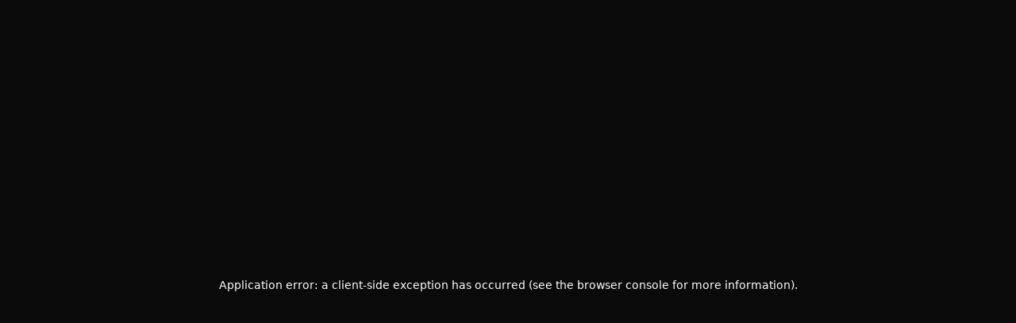

--- FILE ---
content_type: text/html; charset=utf-8
request_url: https://bonoxs.com/br/pokemon-unite-br
body_size: 11098
content:
<!DOCTYPE html><html translate="no"><head><meta charSet="utf-8"/><meta name="viewport" content="width=device-width, initial-scale=1"/><link rel="preload" as="image" href="/logo.svg" fetchPriority="high"/><link rel="stylesheet" href="/_next/static/css/fb27fd19f2c4d22f.css" data-precedence="next"/><link rel="stylesheet" href="/_next/static/css/58bf1fddda09ec97.css" data-precedence="next"/><link rel="stylesheet" href="/_next/static/css/2f0b285de5964979.css" data-precedence="next"/><link rel="preload" as="script" fetchPriority="low" href="/_next/static/chunks/webpack-689fed182bffc98f.js"/><script src="/_next/static/chunks/fd9d1056-0ef977f366abf5ec.js" async=""></script><script src="/_next/static/chunks/2117-25d6672ab25f090c.js" async=""></script><script src="/_next/static/chunks/main-app-3737243092017483.js" async=""></script><script src="/_next/static/chunks/c857e369-0d40ca253e766ce7.js" async=""></script><script src="/_next/static/chunks/8e1d74a4-ca29f5f06e4edf35.js" async=""></script><script src="/_next/static/chunks/9c4e2130-0ea74a6d88d2773e.js" async=""></script><script src="/_next/static/chunks/3145-1bd0ab3aefb9079f.js" async=""></script><script src="/_next/static/chunks/1250-7a9fe758a91a38bd.js" async=""></script><script src="/_next/static/chunks/301-0b815c15fd63f0b0.js" async=""></script><script src="/_next/static/chunks/3949-e435f11d8970420e.js" async=""></script><script src="/_next/static/chunks/67-ba634274fffc4b97.js" async=""></script><script src="/_next/static/chunks/6434-f1ba83ef6f4d8ff1.js" async=""></script><script src="/_next/static/chunks/2066-6cbef4c823219689.js" async=""></script><script src="/_next/static/chunks/6550-605c1d79206e6fc0.js" async=""></script><script src="/_next/static/chunks/3272-7e5c3efdffef07dd.js" async=""></script><script src="/_next/static/chunks/3538-a11112174f7d42b2.js" async=""></script><script src="/_next/static/chunks/7648-1f65e6cedfb1f85b.js" async=""></script><script src="/_next/static/chunks/4013-ae920fe34ec4d0e1.js" async=""></script><script src="/_next/static/chunks/605-d2e0046288f41019.js" async=""></script><script src="/_next/static/chunks/9763-1d5d0084abd41b5f.js" async=""></script><script src="/_next/static/chunks/3534-35cd8f371e80cf42.js" async=""></script><script src="/_next/static/chunks/6036-61266930eac34e77.js" async=""></script><script src="/_next/static/chunks/9920-cd199770c175feec.js" async=""></script><script src="/_next/static/chunks/5926-435ba97164cfb613.js" async=""></script><script src="/_next/static/chunks/706-cae67cc230e4afd7.js" async=""></script><script src="/_next/static/chunks/app/layout-d6a9ac022835252d.js" async=""></script><script async="" type="text/javascript" src="https://static.klaviyo.com/onsite/js/RUtkRU/klaviyo.js"></script><script src="/_next/static/chunks/13633bf0-a4289613d2a8b107.js" async=""></script><script src="/_next/static/chunks/c16f53c3-3202543dcf141f5b.js" async=""></script><script src="/_next/static/chunks/aaea2bcf-238c2184edf3cae3.js" async=""></script><script src="/_next/static/chunks/ee560e2c-f6ae78e119546343.js" async=""></script><script src="/_next/static/chunks/795d4814-cc9e54465122db5b.js" async=""></script><script src="/_next/static/chunks/59650de3-459f882c33486b65.js" async=""></script><script src="/_next/static/chunks/825-99e9694ae54015d3.js" async=""></script><script src="/_next/static/chunks/4422-f8016145b3ffbb3e.js" async=""></script><script src="/_next/static/chunks/1853-e26c204b8c6e6179.js" async=""></script><script src="/_next/static/chunks/4624-3edf43acb9c33cf6.js" async=""></script><script src="/_next/static/chunks/7108-4d4be4def039bf6f.js" async=""></script><script src="/_next/static/chunks/9910-bf230f1cb283976f.js" async=""></script><script src="/_next/static/chunks/3618-7c613255936f53da.js" async=""></script><script src="/_next/static/chunks/4314-0b714fdf7c7967e1.js" async=""></script><script src="/_next/static/chunks/5285-5cafcc9146337213.js" async=""></script><script src="/_next/static/chunks/app/%5Bcountry%5D/%5BproductSlug%5D/page-3cdb9ed7654604aa.js" async=""></script><title>Pokémon Unite Bonoxs</title><meta name="description" content="Pokémon Unite "/><meta name="keywords" content="Pokémon Unite"/><meta name="robots" content="index,follow"/><link rel="canonical" href="https://bonoxs.com/br/pokemon-unite-br"/><link rel="alternate" hrefLang="pt-BR" href="https://bonoxs.com/br/pokemon-unite-br"/><link rel="alternate" hrefLang="x-default" href="https://bonoxs.com/ar/pokemon-unite-br"/><link rel="icon" href="/favicon.ico"/><meta name="next-size-adjust"/><script src="/_next/static/chunks/polyfills-42372ed130431b0a.js" noModule=""></script></head><body class="min-h-screen flex flex-col __className_fed136 __variable_510507"><div class="min-h-screen flex flex-col __className_fed136"><div style="position:fixed;top:0;left:0;width:100%;z-index:30"><div class="hidden md:block"><nav class="bg-black h-auto flex flex-wrap items-center px-2 sm:px-4 md:px-8 lg:px-16 py-2 sm:py-4 shadow-lg w-full gap-x-2 sm:gap-x-4"><div class="flex-1 min-w-0 flex items-center gap-x-2"><div class="flex-1 justify-start"><div class="flex items-center justify-start space-x-8"><div class="flex items-center justify-center cursor-pointer"><span class="block md:hidden flex flex-col items-center"><img alt="Bonoxs Favicon" loading="lazy" width="36" height="36" decoding="async" data-nimg="1" class="w-8 h-8" style="color:transparent" srcSet="/_next/image?url=%2Ffavicon.ico&amp;w=48&amp;q=75 1x, /_next/image?url=%2Ffavicon.ico&amp;w=96&amp;q=75 2x" src="/_next/image?url=%2Ffavicon.ico&amp;w=96&amp;q=75"/><span class="text-[10px] text-white">home</span></span><span class="hidden md:block"><img alt="Bonoxs Logo" fetchPriority="high" width="110" height="36" decoding="async" data-nimg="1" style="color:transparent" src="/logo.svg"/></span></div><a href="/br/store" class="flex items-center text-white hover:text-[#ffff00] transition-colors text-base font-medium"><span class="block 2xl:hidden flex flex-col items-center"><svg xmlns="http://www.w3.org/2000/svg" fill="none" viewBox="0 0 24 24" stroke-width="2" stroke="currentColor" aria-hidden="true" class="w-8 h-8"><path stroke-linecap="round" stroke-linejoin="round" d="M16 11V7a4 4 0 00-8 0v4M5 9h14l1 12H4L5 9z"></path></svg><span class="text-[10px] text-white">store</span></span><span class="hidden 2xl:flex items-center"><svg xmlns="http://www.w3.org/2000/svg" fill="none" viewBox="0 0 24 24" stroke-width="2" stroke="currentColor" aria-hidden="true" class="w-5 h-5 mr-2"><path stroke-linecap="round" stroke-linejoin="round" d="M16 11V7a4 4 0 00-8 0v4M5 9h14l1 12H4L5 9z"></path></svg>store</span></a><a class="flex items-center text-white hover:text-[#ffff00] transition-colors text-base font-medium" href="#"><span class="block 2xl:hidden flex flex-col items-center"><svg width="17" height="11" viewBox="0 0 17 11" fill="none" xmlns="http://www.w3.org/2000/svg" class="w-8 h-8"><path d="M10.335 7.49278H6.70374C6.68272 7.49968 6.51811 7.82245 6.49114 7.87383C5.87613 9.0511 5.54026 10.3129 4.0402 10.628C2.34191 10.9849 0.819087 9.64456 0.950075 7.95486C1.16512 6.6769 1.287 5.38101 1.508 4.10477C1.89081 1.89403 3.7446 0.152958 6.0558 0.0491625C7.67529 -0.0235979 9.35011 0.105716 10.9756 0.0491625C13.2755 0.198476 15.1132 1.85024 15.5062 4.07719C15.7314 5.35239 15.8442 6.65001 16.0652 7.92624C16.2585 10.6715 12.6966 11.7308 11.3044 9.41007L10.3353 7.49278H10.335ZM6.18049 1.11677C4.42266 1.18746 2.93486 2.4537 2.60459 4.15098C2.34786 5.47067 2.27221 6.86553 2.0295 8.19211C2.08799 9.66318 4.01533 10.1684 4.77674 8.85833C5.18232 8.16004 5.49227 7.37037 5.89259 6.66449C5.9749 6.53069 6.12515 6.44862 6.28065 6.42655H10.7052C10.867 6.43483 11.0172 6.51862 11.1142 6.6438L12.2501 8.87696C13.0454 10.2122 15.0407 9.60214 14.9861 8.08763C14.7637 6.80898 14.659 5.48619 14.4236 4.21236C14.0944 2.43232 12.5989 1.18195 10.7654 1.1116C9.25205 1.05367 7.69805 1.15264 6.18084 1.11677H6.18049Z" fill="currentColor"></path></svg><span class="text-[10px] text-white">gaming</span></span><span class="hidden 2xl:flex items-center"><svg width="17" height="11" viewBox="0 0 17 11" fill="none" xmlns="http://www.w3.org/2000/svg" class="w-5 h-5 mr-2"><path d="M10.335 7.49278H6.70374C6.68272 7.49968 6.51811 7.82245 6.49114 7.87383C5.87613 9.0511 5.54026 10.3129 4.0402 10.628C2.34191 10.9849 0.819087 9.64456 0.950075 7.95486C1.16512 6.6769 1.287 5.38101 1.508 4.10477C1.89081 1.89403 3.7446 0.152958 6.0558 0.0491625C7.67529 -0.0235979 9.35011 0.105716 10.9756 0.0491625C13.2755 0.198476 15.1132 1.85024 15.5062 4.07719C15.7314 5.35239 15.8442 6.65001 16.0652 7.92624C16.2585 10.6715 12.6966 11.7308 11.3044 9.41007L10.3353 7.49278H10.335ZM6.18049 1.11677C4.42266 1.18746 2.93486 2.4537 2.60459 4.15098C2.34786 5.47067 2.27221 6.86553 2.0295 8.19211C2.08799 9.66318 4.01533 10.1684 4.77674 8.85833C5.18232 8.16004 5.49227 7.37037 5.89259 6.66449C5.9749 6.53069 6.12515 6.44862 6.28065 6.42655H10.7052C10.867 6.43483 11.0172 6.51862 11.1142 6.6438L12.2501 8.87696C13.0454 10.2122 15.0407 9.60214 14.9861 8.08763C14.7637 6.80898 14.659 5.48619 14.4236 4.21236C14.0944 2.43232 12.5989 1.18195 10.7654 1.1116C9.25205 1.05367 7.69805 1.15264 6.18084 1.11677H6.18049Z" fill="currentColor"></path></svg>gaming</span></a><a class="flex items-center text-white hover:text-[#ffff00] transition-colors text-base font-medium" href="/br/tournaments"><span class="block 2xl:hidden flex flex-col items-center"><svg xmlns="http://www.w3.org/2000/svg" class="w-8 h-8" fill="none" viewBox="0 0 24 24" stroke="currentColor"><path stroke-linecap="round" stroke-linejoin="round" stroke-width="1.5" d="M16.5 18.75h-9m9 0a3 3 0 013 3h-15a3 3 0 013-3m9 0v-3.375c0-.621-.503-1.125-1.125-1.125h-.871M7.5 18.75v-3.375c0-.621.504-1.125 1.125-1.125h.872m5.007 0H9.497m5.007 0a7.454 7.454 0 01-.982-3.172M9.497 14.25a7.454 7.454 0 00.981-3.172M5.25 4.236c-.982.143-1.954.317-2.916.52A6.003 6.003 0 007.73 9.728M5.25 4.236V4.5c0 2.108.966 3.99 2.48 5.228M5.25 4.236V2.721C7.456 2.41 9.71 2.25 12 2.25c2.291 0 4.545.16 6.75.47v1.516M7.73 9.728a6.726 6.726 0 002.748 1.35m8.272-6.842V4.5c0 2.108-.966 3.99-2.48 5.228m2.48-5.492a46.32 46.32 0 012.916.52 6.003 6.003 0 01-5.395 4.972m0 0a6.726 6.726 0 01-2.749 1.35m0 0a6.772 6.772 0 01-3.044 0"></path></svg><span class="text-[10px] text-white">compete</span></span><span class="hidden 2xl:flex items-center"><svg xmlns="http://www.w3.org/2000/svg" class="w-5 h-5 mr-2" fill="none" viewBox="0 0 24 24" stroke="currentColor"><path stroke-linecap="round" stroke-linejoin="round" stroke-width="1.5" d="M16.5 18.75h-9m9 0a3 3 0 013 3h-15a3 3 0 013-3m9 0v-3.375c0-.621-.503-1.125-1.125-1.125h-.871M7.5 18.75v-3.375c0-.621.504-1.125 1.125-1.125h.872m5.007 0H9.497m5.007 0a7.454 7.454 0 01-.982-3.172M9.497 14.25a7.454 7.454 0 00.981-3.172M5.25 4.236c-.982.143-1.954.317-2.916.52A6.003 6.003 0 007.73 9.728M5.25 4.236V4.5c0 2.108.966 3.99 2.48 5.228M5.25 4.236V2.721C7.456 2.41 9.71 2.25 12 2.25c2.291 0 4.545.16 6.75.47v1.516M7.73 9.728a6.726 6.726 0 002.748 1.35m8.272-6.842V4.5c0 2.108-.966 3.99-2.48 5.228m2.48-5.492a46.32 46.32 0 012.916.52 6.003 6.003 0 01-5.395 4.972m0 0a6.726 6.726 0 01-2.749 1.35m0 0a6.772 6.772 0 01-3.044 0"></path></svg>compete</span></a><a class="flex items-center text-white hover:text-[#ffff00] transition-colors text-base font-medium" href="#"><span class="block 2xl:hidden flex flex-col items-center"><svg version="1.1" width="46" height="46" viewBox="0 0 16 16" class="w-6 h-6 mb-1 mt-1" aria-hidden="true" xmlns="http://www.w3.org/2000/svg" xmlns:xlink="http://www.w3.org/1999/xlink" fill="currentColor"><path fill-rule="evenodd" d="M4.75 1.5a1.25 1.25 0 100 2.5h2.309c-.233-.818-.542-1.401-.878-1.793-.43-.502-.915-.707-1.431-.707zM2 2.75c0 .45.108.875.3 1.25h-.55A1.75 1.75 0 000 5.75v2c0 .698.409 1.3 1 1.582v4.918c0 .966.784 1.75 1.75 1.75h10.5A1.75 1.75 0 0015 14.25V9.332c.591-.281 1-.884 1-1.582v-2A1.75 1.75 0 0014.25 4h-.55a2.75 2.75 0 00-2.45-4c-.984 0-1.874.42-2.57 1.23A5.086 5.086 0 008 2.274a5.086 5.086 0 00-.68-1.042C6.623.42 5.733 0 4.75 0A2.75 2.75 0 002 2.75zM8.941 4h2.309a1.25 1.25 0 100-2.5c-.516 0-1 .205-1.43.707-.337.392-.646.975-.879 1.793zm-1.84 1.5H1.75a.25.25 0 00-.25.25v2c0 .138.112.25.25.25h5.5V5.5h-.149zm1.649 0V8h5.5a.25.25 0 00.25-.25v-2a.25.25 0 00-.25-.25h-5.5zm0 4h4.75v4.75a.25.25 0 01-.25.25h-4.5v-5zm-1.5 0v5h-4.5a.25.25 0 01-.25-.25V9.5h4.75z"></path></svg><span class="text-[10px] text-white">navBenefitsExclusiveShort</span></span><span class="hidden 2xl:flex items-center"><svg version="1.1" width="46" height="46" viewBox="0 0 16 16" class="w-4 h-4 mr-2" aria-hidden="true" xmlns="http://www.w3.org/2000/svg" xmlns:xlink="http://www.w3.org/1999/xlink" fill="currentColor"><path fill-rule="evenodd" d="M4.75 1.5a1.25 1.25 0 100 2.5h2.309c-.233-.818-.542-1.401-.878-1.793-.43-.502-.915-.707-1.431-.707zM2 2.75c0 .45.108.875.3 1.25h-.55A1.75 1.75 0 000 5.75v2c0 .698.409 1.3 1 1.582v4.918c0 .966.784 1.75 1.75 1.75h10.5A1.75 1.75 0 0015 14.25V9.332c.591-.281 1-.884 1-1.582v-2A1.75 1.75 0 0014.25 4h-.55a2.75 2.75 0 00-2.45-4c-.984 0-1.874.42-2.57 1.23A5.086 5.086 0 008 2.274a5.086 5.086 0 00-.68-1.042C6.623.42 5.733 0 4.75 0A2.75 2.75 0 002 2.75zM8.941 4h2.309a1.25 1.25 0 100-2.5c-.516 0-1 .205-1.43.707-.337.392-.646.975-.879 1.793zm-1.84 1.5H1.75a.25.25 0 00-.25.25v2c0 .138.112.25.25.25h5.5V5.5h-.149zm1.649 0V8h5.5a.25.25 0 00.25-.25v-2a.25.25 0 00-.25-.25h-5.5zm0 4h4.75v4.75a.25.25 0 01-.25.25h-4.5v-5zm-1.5 0v5h-4.5a.25.25 0 01-.25-.25V9.5h4.75z"></path></svg>navBenefitsExclusive</span></a></div></div></div><div class="flex-1 min-w-0 flex max-w-[300px] xl:max-w-[200px] 2xl:max-w-[300px] mx-2"><div class="relative flex items-center w-full max-w-md"><input placeholder="placeholderSearch" class="rounded-full py-2 pr-12 pl-4 text-white w-full bg-black border border-gray-700 focus:bg-black focus:outline-none focus:ring-2 focus:ring-[#ffff00] focus:border-[#ffff00] placeholder-gray-400" value=""/><svg xmlns="http://www.w3.org/2000/svg" fill="none" viewBox="0 0 24 24" stroke-width="2" stroke="currentColor" aria-hidden="true" class="absolute right-4 top-1/2 -translate-y-1/2 w-5 h-5 text-white hover:text-[#ffff00] transition"><path stroke-linecap="round" stroke-linejoin="round" d="M21 21l-6-6m2-5a7 7 0 11-14 0 7 7 0 0114 0z"></path></svg></div></div><div class="flex-1 min-w-0 flex justify-end items-center gap-x-2"><div class="flex items-center space-x-3"><div class="flex items-center justify-between bg-[#18181b] border border-gray-600 rounded-xl px-4 py-1 min-w-[220px] max-w-[300px] w-full cursor-pointer hover:border-[#ffff00] transition-colors"><div class="w-10 h-10 rounded-full overflow-hidden bg-gray-700 border border-[#ffff00] relative"><img alt="defaultAvatar" loading="lazy" width="48" height="48" decoding="async" data-nimg="1" style="color:transparent" srcSet="/_next/image?url=https%3A%2F%2Fprod-bnx-public.s3.amazonaws.com%2Fassets%2Favatar%2FAvatar-2.png&amp;w=48&amp;q=75 1x, /_next/image?url=https%3A%2F%2Fprod-bnx-public.s3.amazonaws.com%2Fassets%2Favatar%2FAvatar-2.png&amp;w=96&amp;q=75 2x" src="/_next/image?url=https%3A%2F%2Fprod-bnx-public.s3.amazonaws.com%2Fassets%2Favatar%2FAvatar-2.png&amp;w=96&amp;q=75"/></div><div class="flex flex-col justify-center mr-3"><span class="text-white text-sm font-semibold leading-tight hover:text-[#ffff00]">signUp</span><span class="text-gray-300 text-xs font-medium leading-tight hover:text-[#ffff00]">Login</span></div><div class="flex items-center justify-center"><svg xmlns="http://www.w3.org/2000/svg" fill="none" viewBox="0 0 24 24" stroke-width="2" stroke="currentColor" aria-hidden="true" class="w-5 h-5 self-start text-white align-middle hover:text-[#ffff00] transition-colors"><path stroke-linecap="round" stroke-linejoin="round" d="M14 5l7 7m0 0l-7 7m7-7H3"></path></svg></div></div><div class="relative"><div class="relative border-l-1 border-[#fff] text-white cursor-pointer"></div></div><div class="cursor-pointer relative bg-custom-shoeWax p-2 rounded-lg border border-white"><svg xmlns="http://www.w3.org/2000/svg" viewBox="0 0 20 20" fill="currentColor" aria-hidden="true" class="w-6 h-6 lg:w-6 lg:h-6 text-white font-semibold"><path d="M3 1a1 1 0 000 2h1.22l.305 1.222a.997.997 0 00.01.042l1.358 5.43-.893.892C3.74 11.846 4.632 14 6.414 14H15a1 1 0 000-2H6.414l1-1H14a1 1 0 00.894-.553l3-6A1 1 0 0017 3H6.28l-.31-1.243A1 1 0 005 1H3zM16 16.5a1.5 1.5 0 11-3 0 1.5 1.5 0 013 0zM6.5 18a1.5 1.5 0 100-3 1.5 1.5 0 000 3z"></path></svg></div></div></div></nav></div><div class="block md:hidden"><section class="flex items-center justify-between px-4 py-2 bg-black"><div class="flex items-center gap-4"><svg xmlns="http://www.w3.org/2000/svg" fill="none" viewBox="0 0 24 24" stroke-width="2" stroke="currentColor" aria-hidden="true" class="w-8 h-8 text-white"><path stroke-linecap="round" stroke-linejoin="round" d="M4 6h16M4 12h16M4 18h16"></path></svg><div class="flex cursor-pointer"><img alt="Bonoxs Logo" loading="lazy" width="130" height="40" decoding="async" data-nimg="1" class="mr-2" style="color:transparent" src="/logo.svg"/></div></div><div class="flex items-center gap-4 ml-auto"><div class="cursor-pointer relative bg-custom-shoeWax p-2 rounded-lg border border-white"><svg xmlns="http://www.w3.org/2000/svg" viewBox="0 0 20 20" fill="currentColor" aria-hidden="true" class="w-6 h-6 lg:w-6 lg:h-6 text-white font-semibold"><path d="M3 1a1 1 0 000 2h1.22l.305 1.222a.997.997 0 00.01.042l1.358 5.43-.893.892C3.74 11.846 4.632 14 6.414 14H15a1 1 0 000-2H6.414l1-1H14a1 1 0 00.894-.553l3-6A1 1 0 0017 3H6.28l-.31-1.243A1 1 0 005 1H3zM16 16.5a1.5 1.5 0 11-3 0 1.5 1.5 0 013 0zM6.5 18a1.5 1.5 0 100-3 1.5 1.5 0 000 3z"></path></svg></div><svg xmlns="http://www.w3.org/2000/svg" fill="none" viewBox="0 0 24 24" stroke-width="2" stroke="currentColor" aria-hidden="true" class="w-6 h-6 text-white"><path stroke-linecap="round" stroke-linejoin="round" d="M5.121 17.804A13.937 13.937 0 0112 16c2.5 0 4.847.655 6.879 1.804M15 10a3 3 0 11-6 0 3 3 0 016 0zm6 2a9 9 0 11-18 0 9 9 0 0118 0z"></path></svg><button class="bg-black rounded-full shadow-lg"><img alt="Support" loading="lazy" width="32" height="32" decoding="async" data-nimg="1" style="color:transparent" srcSet="/_next/image?url=%2F_next%2Fstatic%2Fmedia%2Fheadset.d944e637.png&amp;w=32&amp;q=75 1x, /_next/image?url=%2F_next%2Fstatic%2Fmedia%2Fheadset.d944e637.png&amp;w=64&amp;q=75 2x" src="/_next/image?url=%2F_next%2Fstatic%2Fmedia%2Fheadset.d944e637.png&amp;w=64&amp;q=75"/></button></div></section></div></div><div style="height:0"></div><main class="grow"><div class="ml-4 mr-4 mt-[20px] xl:mt-[20px]"><div class="loading-mask absolute h-screen w-screen overflow-hidden" data-role="loader"><div class="loading-spinner-ripple"><div class="lder-animateContainer"><div></div><div></div></div></div></div><div class="max-w-5xl mx-auto"><div class="flex flex-col lg:flex-row items-start xl:justify-between"><div class="flex flex-col justify-center mb-6 w-full lg:w-1/3 lg:pt-[3rem] gap-6"><img alt="" width="250" height="300" decoding="async" data-nimg="1" class="rounded-lg ml-auto mr-auto" style="color:transparent" src=""/></div><div class="w-full lg:w-2/4"><h1 class="text-3xl font-bold">Pokémon Unite</h1><p class="text-white-400 mb-1 flex"><span class="flex items-center gap-1"><svg stroke="currentColor" fill="none" stroke-width="2" viewBox="0 0 24 24" stroke-linecap="round" stroke-linejoin="round" height="1em" width="1em" xmlns="http://www.w3.org/2000/svg"><path d="M12 22s8-4 8-10V5l-8-3-8 3v7c0 6 8 10 8 10z"></path><path d="M12 8v4"></path><path d="M12 16h.01"></path></svg></span></p><div class="flex gap-2 w-full mb-4"><div class="flex items-center gap-2 bg-custom-paymentMethodBg rounded-lg p-2"><svg stroke="currentColor" fill="currentColor" stroke-width="0" viewBox="0 0 24 24" height="1em" width="1em" xmlns="http://www.w3.org/2000/svg"><path fill="none" d="M0 0h24v24H0z"></path><path d="m21.9 8.89-1.05-4.37c-.22-.9-1-1.52-1.91-1.52H5.05c-.9 0-1.69.63-1.9 1.52L2.1 8.89c-.24 1.02-.02 2.06.62 2.88.08.11.19.19.28.29V19c0 1.1.9 2 2 2h14c1.1 0 2-.9 2-2v-6.94c.09-.09.2-.18.28-.28.64-.82.87-1.87.62-2.89zm-2.99-3.9 1.05 4.37c.1.42.01.84-.25 1.17-.14.18-.44.47-.94.47-.61 0-1.14-.49-1.21-1.14L16.98 5l1.93-.01zM13 5h1.96l.54 4.52c.05.39-.07.78-.33 1.07-.22.26-.54.41-.95.41-.67 0-1.22-.59-1.22-1.31V5zM8.49 9.52 9.04 5H11v4.69c0 .72-.55 1.31-1.29 1.31-.34 0-.65-.15-.89-.41a1.42 1.42 0 0 1-.33-1.07zm-4.45-.16L5.05 5h1.97l-.58 4.86c-.08.65-.6 1.14-1.21 1.14-.49 0-.8-.29-.93-.47-.27-.32-.36-.75-.26-1.17zM5 19v-6.03c.08.01.15.03.23.03.87 0 1.66-.36 2.24-.95.6.6 1.4.95 2.31.95.87 0 1.65-.36 2.23-.93.59.57 1.39.93 2.29.93.84 0 1.64-.35 2.24-.95.58.59 1.37.95 2.24.95.08 0 .15-.02.23-.03V19H5z"></path></svg><span class="whitespace-nowrap">officialDistributor</span></div></div><div class="grid grid-cols-2 md:grid-cols-3 gap-2 mb-6 text-xs"></div><div class="pt-2 mb-4"><p class="pb-2 font-bold">paymentMethodsTitle</p><div class="w-full pb-2"><img alt="Payment Methods" width="250" height="100" decoding="async" data-nimg="1" style="color:transparent" src=""/></div><p class="text-sm font-medium"></p></div></div></div></div><div></div></div></main><footer class="Footer_container__LQCQM text-white pr-6 pl-6 pt-12 pb-12"><div class="container mx-auto grid grid-cols-1 sm:grid-cols-2 lg:grid-cols-3 xl:grid-cols-5 gap-4"><div><img alt="Bonoxs Logo" loading="lazy" width="150" height="150" decoding="async" data-nimg="1" class="mb-3" style="color:transparent" src="/logo.svg"/><span>allRightsReserved</span><div class="Footer_social__mJ2gK"><a href="https://www.facebook.com/people/Bonoxs/100086068956805/" target="_blank" rel="nofollow"><svg width="25" height="28" xmlns="http://www.w3.org/2000/svg" viewBox="0 0 320 512" fill="white"><path d="M80 299.3V512H196V299.3h86.5l18-97.8H196V166.9c0-51.7 20.3-71.5 72.7-71.5c16.3 0 29.4 .4 37 1.2V7.9C291.4 4 256.4 0 236.2 0C129.3 0 80 50.5 80 159.4v42.1H14v97.8H80z"></path></svg></a><a href="https://x.com/BONOXS/" target="_blank" rel="nofollow"><svg width="25" xmlns="http://www.w3.org/2000/svg" viewBox="0 0 512 512" fill="white"><path d="M389.2 48h70.6L305.6 224.2 487 464H345L233.7 318.6 106.5 464H35.8L200.7 275.5 26.8 48H172.4L272.9 180.9 389.2 48zM364.4 421.8h39.1L151.1 88h-42L364.4 421.8z"></path></svg></a><a href="https://www.instagram.com/bonoxs_/" target="_blank" rel="nofollow"><svg width="26" xmlns="http://www.w3.org/2000/svg" viewBox="0 0 448 512" fill="white"><path d="M224.1 141c-63.6 0-114.9 51.3-114.9 114.9s51.3 114.9 114.9 114.9S339 319.5 339 255.9 287.7 141 224.1 141zm0 189.6c-41.1 0-74.7-33.5-74.7-74.7s33.5-74.7 74.7-74.7 74.7 33.5 74.7 74.7-33.6 74.7-74.7 74.7zm146.4-194.3c0 14.9-12 26.8-26.8 26.8-14.9 0-26.8-12-26.8-26.8s12-26.8 26.8-26.8 26.8 12 26.8 26.8zm76.1 27.2c-1.7-35.9-9.9-67.7-36.2-93.9-26.2-26.2-58-34.4-93.9-36.2-37-2.1-147.9-2.1-184.9 0-35.8 1.7-67.6 9.9-93.9 36.1s-34.4 58-36.2 93.9c-2.1 37-2.1 147.9 0 184.9 1.7 35.9 9.9 67.7 36.2 93.9s58 34.4 93.9 36.2c37 2.1 147.9 2.1 184.9 0 35.9-1.7 67.7-9.9 93.9-36.2 26.2-26.2 34.4-58 36.2-93.9 2.1-37 2.1-147.8 0-184.8zM398.8 388c-7.8 19.6-22.9 34.7-42.6 42.6-29.5 11.7-99.5 9-132.1 9s-102.7 2.6-132.1-9c-19.6-7.8-34.7-22.9-42.6-42.6-11.7-29.5-9-99.5-9-132.1s-2.6-102.7 9-132.1c7.8-19.6 22.9-34.7 42.6-42.6 29.5-11.7 99.5-9 132.1-9s102.7-2.6 132.1 9c19.6 7.8 34.7 22.9 42.6 42.6 11.7 29.5 9 99.5 9 132.1s2.7 102.7-9 132.1z"></path></svg></a><a href="https://discord.com/invite/bonoxs-1084854766988972153" target="_blank" rel="nofollow"><svg width="30" xmlns="http://www.w3.org/2000/svg" viewBox="0 0 640 512" fill="white"><path d="M524.5 69.8a1.5 1.5 0 0 0 -.8-.7A485.1 485.1 0 0 0 404.1 32a1.8 1.8 0 0 0 -1.9 .9 337.5 337.5 0 0 0 -14.9 30.6 447.8 447.8 0 0 0 -134.4 0 309.5 309.5 0 0 0 -15.1-30.6 1.9 1.9 0 0 0 -1.9-.9A483.7 483.7 0 0 0 116.1 69.1a1.7 1.7 0 0 0 -.8 .7C39.1 183.7 18.2 294.7 28.4 404.4a2 2 0 0 0 .8 1.4A487.7 487.7 0 0 0 176 479.9a1.9 1.9 0 0 0 2.1-.7A348.2 348.2 0 0 0 208.1 430.4a1.9 1.9 0 0 0 -1-2.6 321.2 321.2 0 0 1 -45.9-21.9 1.9 1.9 0 0 1 -.2-3.1c3.1-2.3 6.2-4.7 9.1-7.1a1.8 1.8 0 0 1 1.9-.3c96.2 43.9 200.4 43.9 295.5 0a1.8 1.8 0 0 1 1.9 .2c2.9 2.4 6 4.9 9.1 7.2a1.9 1.9 0 0 1 -.2 3.1 301.4 301.4 0 0 1 -45.9 21.8 1.9 1.9 0 0 0 -1 2.6 391.1 391.1 0 0 0 30 48.8 1.9 1.9 0 0 0 2.1 .7A486 486 0 0 0 610.7 405.7a1.9 1.9 0 0 0 .8-1.4C623.7 277.6 590.9 167.5 524.5 69.8zM222.5 337.6c-29 0-52.8-26.6-52.8-59.2S193.1 219.1 222.5 219.1c29.7 0 53.3 26.8 52.8 59.2C275.3 311 251.9 337.6 222.5 337.6zm195.4 0c-29 0-52.8-26.6-52.8-59.2S388.4 219.1 417.9 219.1c29.7 0 53.3 26.8 52.8 59.2C470.7 311 447.5 337.6 417.9 337.6z"></path></svg></a><a href="https://www.tiktok.com/@bonoxs_br/" target="_blank" rel="nofollow"><svg width="25" height="26" xmlns="http://www.w3.org/2000/svg" viewBox="0 0 448 512" fill="white"><path d="M448 209.9a210.1 210.1 0 0 1 -122.8-39.3V349.4A162.6 162.6 0 1 1 185 188.3V278.2a74.6 74.6 0 1 0 52.2 71.2V0l88 0a121.2 121.2 0 0 0 1.9 22.2h0A122.2 122.2 0 0 0 381 102.4a121.4 121.4 0 0 0 67 20.1z"></path></svg></a></div></div><div class="col-span-2 flex space-x-6" style="margin-left:-20px"><div class="Footer_container-data__jMYGw mr-4"><h3 class="text-lg font-semibold mb-3">policiesTitle</h3><ul><li><div class="hover:underline cursor-pointer">termsAndConditions</div></li><li><div class="hover:underline cursor-pointer">privacyPolicy</div></li><li><div class="hover:underline cursor-pointer">faq</div></li><li><div class="hover:underline cursor-pointer">cookiesPolicy</div></li></ul></div><div class="Footer_container-data__jMYGw"><h3 class="text-lg font-semibold mb-3">aboutUsTitle</h3><ul><li><div class="hover:underline cursor-pointer">whoWeAre</div></li><li><a href="mailto:support@bonoxs.com" class="hover:underline cursor-pointer">contact</a></li></ul></div><div class="Footer_container-data__jMYGw"><h3 class="text-lg font-semibold mb-3">supportTitle</h3><div>support@bonoxs.com</div></div></div><div class="Footer_container-data__jMYGw"><h3 class="text-lg font-semibold mb-3">paymentMethodsTitle</h3><img alt="Payment Methods" loading="lazy" width="250" height="100" decoding="async" data-nimg="1" style="color:transparent" srcSet="/_next/image?url=%2Ficons%2Ffooter.v3_1.png&amp;w=256&amp;q=75 1x, /_next/image?url=%2Ficons%2Ffooter.v3_1.png&amp;w=640&amp;q=75 2x" src="/_next/image?url=%2Ficons%2Ffooter.v3_1.png&amp;w=640&amp;q=75"/><h3 class="text-lg font-semibold mb-3 mt-4">downloadAppTitle</h3><div class="flex space-x-1 Footer_downloads__l2Kqc"><a href="https://play.google.com/store/apps/details?id=com.bonoxs" target="_blank" rel="nofollow"><img alt="Download Google Play" loading="lazy" width="200" height="100" decoding="async" data-nimg="1" style="color:transparent" srcSet="/_next/image?url=%2Ficons%2Fdownload-google-store.png&amp;w=256&amp;q=75 1x, /_next/image?url=%2Ficons%2Fdownload-google-store.png&amp;w=640&amp;q=75 2x" src="/_next/image?url=%2Ficons%2Fdownload-google-store.png&amp;w=640&amp;q=75"/></a><a href="https://apps.apple.com/app/bonoxs/id1662682556" target="_blank" rel="nofollow"><img alt="Download Apple Store" loading="lazy" width="200" height="100" decoding="async" data-nimg="1" style="color:transparent" srcSet="/_next/image?url=%2Ficons%2Fdownload-apple-store.png&amp;w=256&amp;q=75 1x, /_next/image?url=%2Ficons%2Fdownload-apple-store.png&amp;w=640&amp;q=75 2x" src="/_next/image?url=%2Ficons%2Fdownload-apple-store.png&amp;w=640&amp;q=75"/></a></div></div></div></footer></div><script src="/_next/static/chunks/webpack-689fed182bffc98f.js" async=""></script><script>(self.__next_f=self.__next_f||[]).push([0]);self.__next_f.push([2,null])</script><script>self.__next_f.push([1,"1:HL[\"/_next/static/media/904be59b21bd51cb-s.p.woff2\",\"font\",{\"crossOrigin\":\"\",\"type\":\"font/woff2\"}]\n2:HL[\"/_next/static/media/c565b14407d34fed-s.p.woff2\",\"font\",{\"crossOrigin\":\"\",\"type\":\"font/woff2\"}]\n3:HL[\"/_next/static/css/fb27fd19f2c4d22f.css\",\"style\"]\n4:HL[\"/_next/static/css/58bf1fddda09ec97.css\",\"style\"]\n5:HL[\"/_next/static/css/2f0b285de5964979.css\",\"style\"]\n"])</script><script>self.__next_f.push([1,"6:I[12846,[],\"\"]\n9:I[4707,[],\"\"]\nc:I[36423,[],\"\"]\nd:I[32761,[\"1601\",\"static/chunks/c857e369-0d40ca253e766ce7.js\",\"7699\",\"static/chunks/8e1d74a4-ca29f5f06e4edf35.js\",\"5706\",\"static/chunks/9c4e2130-0ea74a6d88d2773e.js\",\"3145\",\"static/chunks/3145-1bd0ab3aefb9079f.js\",\"1250\",\"static/chunks/1250-7a9fe758a91a38bd.js\",\"301\",\"static/chunks/301-0b815c15fd63f0b0.js\",\"3949\",\"static/chunks/3949-e435f11d8970420e.js\",\"67\",\"static/chunks/67-ba634274fffc4b97.js\",\"6434\",\"static/chunks/6434-f1ba83ef6f4d8ff1.js\",\"2066\",\"static/chunks/2066-6cbef4c823219689.js\",\"6550\",\"static/chunks/6550-605c1d79206e6fc0.js\",\"3272\",\"static/chunks/3272-7e5c3efdffef07dd.js\",\"3538\",\"static/chunks/3538-a11112174f7d42b2.js\",\"7648\",\"static/chunks/7648-1f65e6cedfb1f85b.js\",\"4013\",\"static/chunks/4013-ae920fe34ec4d0e1.js\",\"605\",\"static/chunks/605-d2e0046288f41019.js\",\"9763\",\"static/chunks/9763-1d5d0084abd41b5f.js\",\"3534\",\"static/chunks/3534-35cd8f371e80cf42.js\",\"6036\",\"static/chunks/6036-61266930eac34e77.js\",\"9920\",\"static/chunks/9920-cd199770c175feec.js\",\"5926\",\"static/chunks/5926-435ba97164cfb613.js\",\"706\",\"static/chunks/706-cae67cc230e4afd7.js\",\"3185\",\"static/chunks/app/layout-d6a9ac022835252d.js\"],\"default\"]\nf:I[61060,[],\"\"]\na:[\"country\",\"br\",\"d\"]\nb:[\"productSlug\",\"pokemon-unite-br\",\"d\"]\n10:[]\n"])</script><script>self.__next_f.push([1,"0:[\"$\",\"$L6\",null,{\"buildId\":\"ZgaLqaWX7yYWYXicXtO-3\",\"assetPrefix\":\"\",\"urlParts\":[\"\",\"br\",\"pokemon-unite-br\"],\"initialTree\":[\"\",{\"children\":[[\"country\",\"br\",\"d\"],{\"children\":[[\"productSlug\",\"pokemon-unite-br\",\"d\"],{\"children\":[\"__PAGE__\",{}]}]}]},\"$undefined\",\"$undefined\",true],\"initialSeedData\":[\"\",{\"children\":[[\"country\",\"br\",\"d\"],{\"children\":[[\"productSlug\",\"pokemon-unite-br\",\"d\"],{\"children\":[\"__PAGE__\",{},[[\"$L7\",\"$L8\",[[\"$\",\"link\",\"0\",{\"rel\":\"stylesheet\",\"href\":\"/_next/static/css/2f0b285de5964979.css\",\"precedence\":\"next\",\"crossOrigin\":\"$undefined\"}]]],null],null]},[null,[\"$\",\"$L9\",null,{\"parallelRouterKey\":\"children\",\"segmentPath\":[\"children\",\"$a\",\"children\",\"$b\",\"children\"],\"error\":\"$undefined\",\"errorStyles\":\"$undefined\",\"errorScripts\":\"$undefined\",\"template\":[\"$\",\"$Lc\",null,{}],\"templateStyles\":\"$undefined\",\"templateScripts\":\"$undefined\",\"notFound\":\"$undefined\",\"notFoundStyles\":\"$undefined\"}]],null]},[null,[\"$\",\"$L9\",null,{\"parallelRouterKey\":\"children\",\"segmentPath\":[\"children\",\"$a\",\"children\"],\"error\":\"$undefined\",\"errorStyles\":\"$undefined\",\"errorScripts\":\"$undefined\",\"template\":[\"$\",\"$Lc\",null,{}],\"templateStyles\":\"$undefined\",\"templateScripts\":\"$undefined\",\"notFound\":\"$undefined\",\"notFoundStyles\":\"$undefined\"}]],null]},[[[[\"$\",\"link\",\"0\",{\"rel\":\"stylesheet\",\"href\":\"/_next/static/css/fb27fd19f2c4d22f.css\",\"precedence\":\"next\",\"crossOrigin\":\"$undefined\"}],[\"$\",\"link\",\"1\",{\"rel\":\"stylesheet\",\"href\":\"/_next/static/css/58bf1fddda09ec97.css\",\"precedence\":\"next\",\"crossOrigin\":\"$undefined\"}]],[\"$\",\"$Ld\",null,{\"className\":\"min-h-screen flex flex-col __className_fed136 __variable_510507\",\"children\":[\"$\",\"$L9\",null,{\"parallelRouterKey\":\"children\",\"segmentPath\":[\"children\"],\"error\":\"$undefined\",\"errorStyles\":\"$undefined\",\"errorScripts\":\"$undefined\",\"template\":[\"$\",\"$Lc\",null,{}],\"templateStyles\":\"$undefined\",\"templateScripts\":\"$undefined\",\"notFound\":[[\"$\",\"title\",null,{\"children\":\"404: This page could not be found.\"}],[\"$\",\"div\",null,{\"style\":{\"fontFamily\":\"system-ui,\\\"Segoe UI\\\",Roboto,Helvetica,Arial,sans-serif,\\\"Apple Color Emoji\\\",\\\"Segoe UI Emoji\\\"\",\"height\":\"100vh\",\"textAlign\":\"center\",\"display\":\"flex\",\"flexDirection\":\"column\",\"alignItems\":\"center\",\"justifyContent\":\"center\"},\"children\":[\"$\",\"div\",null,{\"children\":[[\"$\",\"style\",null,{\"dangerouslySetInnerHTML\":{\"__html\":\"body{color:#000;background:#fff;margin:0}.next-error-h1{border-right:1px solid rgba(0,0,0,.3)}@media (prefers-color-scheme:dark){body{color:#fff;background:#000}.next-error-h1{border-right:1px solid rgba(255,255,255,.3)}}\"}}],[\"$\",\"h1\",null,{\"className\":\"next-error-h1\",\"style\":{\"display\":\"inline-block\",\"margin\":\"0 20px 0 0\",\"padding\":\"0 23px 0 0\",\"fontSize\":24,\"fontWeight\":500,\"verticalAlign\":\"top\",\"lineHeight\":\"49px\"},\"children\":\"404\"}],[\"$\",\"div\",null,{\"style\":{\"display\":\"inline-block\"},\"children\":[\"$\",\"h2\",null,{\"style\":{\"fontSize\":14,\"fontWeight\":400,\"lineHeight\":\"49px\",\"margin\":0},\"children\":\"This page could not be found.\"}]}]]}]}]],\"notFoundStyles\":[]}]}]],null],null],\"couldBeIntercepted\":false,\"initialHead\":[null,\"$Le\"],\"globalErrorComponent\":\"$f\",\"missingSlots\":\"$W10\"}]\n"])</script><script>self.__next_f.push([1,"e:[[\"$\",\"meta\",\"0\",{\"name\":\"viewport\",\"content\":\"width=device-width, initial-scale=1\"}],[\"$\",\"meta\",\"1\",{\"charSet\":\"utf-8\"}],[\"$\",\"title\",\"2\",{\"children\":\"Pokémon Unite Bonoxs\"}],[\"$\",\"meta\",\"3\",{\"name\":\"description\",\"content\":\"Pokémon Unite \"}],[\"$\",\"meta\",\"4\",{\"name\":\"keywords\",\"content\":\"Pokémon Unite\"}],[\"$\",\"meta\",\"5\",{\"name\":\"robots\",\"content\":\"index,follow\"}],[\"$\",\"link\",\"6\",{\"rel\":\"canonical\",\"href\":\"https://bonoxs.com/br/pokemon-unite-br\"}],[\"$\",\"link\",\"7\",{\"rel\":\"alternate\",\"hrefLang\":\"pt-BR\",\"href\":\"https://bonoxs.com/br/pokemon-unite-br\"}],[\"$\",\"link\",\"8\",{\"rel\":\"alternate\",\"hrefLang\":\"x-default\",\"href\":\"https://bonoxs.com/ar/pokemon-unite-br\"}],[\"$\",\"link\",\"9\",{\"rel\":\"icon\",\"href\":\"/favicon.ico\"}],[\"$\",\"meta\",\"10\",{\"name\":\"next-size-adjust\"}]]\n7:null\n"])</script><script>self.__next_f.push([1,"11:I[12217,[\"1601\",\"static/chunks/c857e369-0d40ca253e766ce7.js\",\"2333\",\"static/chunks/13633bf0-a4289613d2a8b107.js\",\"5501\",\"static/chunks/c16f53c3-3202543dcf141f5b.js\",\"8218\",\"static/chunks/aaea2bcf-238c2184edf3cae3.js\",\"9956\",\"static/chunks/ee560e2c-f6ae78e119546343.js\",\"7699\",\"static/chunks/8e1d74a4-ca29f5f06e4edf35.js\",\"6051\",\"static/chunks/795d4814-cc9e54465122db5b.js\",\"9212\",\"static/chunks/59650de3-459f882c33486b65.js\",\"3145\",\"static/chunks/3145-1bd0ab3aefb9079f.js\",\"1250\",\"static/chunks/1250-7a9fe758a91a38bd.js\",\"301\",\"static/chunks/301-0b815c15fd63f0b0.js\",\"3949\",\"static/chunks/3949-e435f11d8970420e.js\",\"67\",\"static/chunks/67-ba634274fffc4b97.js\",\"6434\",\"static/chunks/6434-f1ba83ef6f4d8ff1.js\",\"2066\",\"static/chunks/2066-6cbef4c823219689.js\",\"6550\",\"static/chunks/6550-605c1d79206e6fc0.js\",\"3272\",\"static/chunks/3272-7e5c3efdffef07dd.js\",\"3538\",\"static/chunks/3538-a11112174f7d42b2.js\",\"4013\",\"static/chunks/4013-ae920fe34ec4d0e1.js\",\"825\",\"static/chunks/825-99e9694ae54015d3.js\",\"4422\",\"static/chunks/4422-f8016145b3ffbb3e.js\",\"605\",\"static/chunks/605-d2e0046288f41019.js\",\"1853\",\"static/chunks/1853-e26c204b8c6e6179.js\",\"4624\",\"static/chunks/4624-3edf43acb9c33cf6.js\",\"3534\",\"static/chunks/3534-35cd8f371e80cf42.js\",\"7108\",\"static/chunks/7108-4d4be4def039bf6f.js\",\"9910\",\"static/chunks/9910-bf230f1cb283976f.js\",\"3618\",\"static/chunks/3618-7c613255936f53da.js\",\"5926\",\"static/chunks/5926-435ba97164cfb613.js\",\"4314\",\"static/chunks/4314-0b714fdf7c7967e1.js\",\"5285\",\"static/chunks/5285-5cafcc9146337213.js\",\"6254\",\"static/chunks/app/%5Bcountry%5D/%5BproductSlug%5D/page-3cdb9ed7654604aa.js\"],\"default\"]\n"])</script><script>self.__next_f.push([1,"8:[\"$\",\"$L11\",null,{\"initialData\":{\"id\":1379,\"sku\":\"Pokemon Unite-BR\",\"name\":\"Pokémon Unite\",\"price\":0,\"currency\":\"BRL\",\"delivery_type\":{\"type\":\"immediately\",\"description\":\"Entrega imediata (Sujeito à forma de pagamento.)\"},\"restriction\":{\"type\":\"country\",\"description\":\"Resgatável apenas no Brasil\"},\"payment_methods\":[{\"id\":\"1\",\"name\":\"pms\",\"image\":\"https://prod-bnx-public.s3.us-east-1.amazonaws.com/media/wysiwyg/Payments_BR_1_05.24.png\"}],\"configurations\":[{\"id\":\"1370\",\"name\":\"Pokemon Unite - 245 Aeos Gems\",\"sku\":\"Pokemon-Unite-R22-BR\",\"face_value\":\"245 Aeos Gems\",\"price\":22.9,\"final_price\":22.9,\"image\":[\"https://prod-bnx-public.s3.us-east-1.amazonaws.com/media/catalog/product/p/o/pokemonunite_gplay_240x300-min_2.jpg\"],\"loyalty_earning\":23,\"recharge_earning\":0,\"is_open_amount\":false},{\"id\":\"1373\",\"name\":\"Pokémon Unite - 490 Aeos Gems\",\"sku\":\"Pokemon-Unite-R44-BR\",\"face_value\":\"490 Aeos Gems\",\"price\":44.9,\"final_price\":44.9,\"image\":[\"https://prod-bnx-public.s3.us-east-1.amazonaws.com/media/catalog/product/p/o/pokemonunite_gplay_240x300-min_1.jpg\"],\"loyalty_earning\":45,\"recharge_earning\":0,\"is_open_amount\":false},{\"id\":\"1376\",\"name\":\"Pokémon Unite - 1220 Aeos Gems\",\"sku\":\"Pokemon-Unite-R109-BR\",\"face_value\":\"1220 Aeos Gems\",\"price\":109.9,\"final_price\":109.9,\"image\":[\"https://prod-bnx-public.s3.us-east-1.amazonaws.com/media/catalog/product/p/o/pokemonunite_gplay_240x300-min.jpg\"],\"loyalty_earning\":110,\"recharge_earning\":0,\"is_open_amount\":false}],\"categories\":[\"11\",\"17\",\"113\"],\"category_links\":[{\"position\":0}],\"metadata\":{\"title\":\"Pokémon Unite\",\"description\":\"Pokémon Unite \",\"keywords\":\"Pokémon Unite\"},\"special_pdp\":false,\"is_fully_redeemable\":false,\"additional_info\":[{\"title\":\"Instruções\",\"description\":[{\"title\":\"Step 1\",\"description\":\"Somente para contas em celular Android, o resgate é feito utilizando sua conta Google Play\"},{\"title\":\"Step 2\",\"description\":\"Acesse sua conta Pokemon Unite em seu mobile\"},{\"title\":\"Step 3\",\"description\":\"Na tela principal, clique no ícone \\\"+\\\" ao lado de saldo de suas gemas Aeos\"},{\"title\":\"Step 4\",\"description\":\"Confirme sua compra e suas gemas Aeos serão adicionadas em sua conta Pokemon Unite\"}]}]}}]\n"])</script></body></html>

--- FILE ---
content_type: text/css
request_url: https://bonoxs.com/_next/static/css/58bf1fddda09ec97.css
body_size: 21791
content:
*,:after,:before{--tw-border-spacing-x:0;--tw-border-spacing-y:0;--tw-translate-x:0;--tw-translate-y:0;--tw-rotate:0;--tw-skew-x:0;--tw-skew-y:0;--tw-scale-x:1;--tw-scale-y:1;--tw-pan-x: ;--tw-pan-y: ;--tw-pinch-zoom: ;--tw-scroll-snap-strictness:proximity;--tw-gradient-from-position: ;--tw-gradient-via-position: ;--tw-gradient-to-position: ;--tw-ordinal: ;--tw-slashed-zero: ;--tw-numeric-figure: ;--tw-numeric-spacing: ;--tw-numeric-fraction: ;--tw-ring-inset: ;--tw-ring-offset-width:0px;--tw-ring-offset-color:#fff;--tw-ring-color:rgba(59,130,246,.5);--tw-ring-offset-shadow:0 0 #0000;--tw-ring-shadow:0 0 #0000;--tw-shadow:0 0 #0000;--tw-shadow-colored:0 0 #0000;--tw-blur: ;--tw-brightness: ;--tw-contrast: ;--tw-grayscale: ;--tw-hue-rotate: ;--tw-invert: ;--tw-saturate: ;--tw-sepia: ;--tw-drop-shadow: ;--tw-backdrop-blur: ;--tw-backdrop-brightness: ;--tw-backdrop-contrast: ;--tw-backdrop-grayscale: ;--tw-backdrop-hue-rotate: ;--tw-backdrop-invert: ;--tw-backdrop-opacity: ;--tw-backdrop-saturate: ;--tw-backdrop-sepia: ;--tw-contain-size: ;--tw-contain-layout: ;--tw-contain-paint: ;--tw-contain-style: }::backdrop{--tw-border-spacing-x:0;--tw-border-spacing-y:0;--tw-translate-x:0;--tw-translate-y:0;--tw-rotate:0;--tw-skew-x:0;--tw-skew-y:0;--tw-scale-x:1;--tw-scale-y:1;--tw-pan-x: ;--tw-pan-y: ;--tw-pinch-zoom: ;--tw-scroll-snap-strictness:proximity;--tw-gradient-from-position: ;--tw-gradient-via-position: ;--tw-gradient-to-position: ;--tw-ordinal: ;--tw-slashed-zero: ;--tw-numeric-figure: ;--tw-numeric-spacing: ;--tw-numeric-fraction: ;--tw-ring-inset: ;--tw-ring-offset-width:0px;--tw-ring-offset-color:#fff;--tw-ring-color:rgba(59,130,246,.5);--tw-ring-offset-shadow:0 0 #0000;--tw-ring-shadow:0 0 #0000;--tw-shadow:0 0 #0000;--tw-shadow-colored:0 0 #0000;--tw-blur: ;--tw-brightness: ;--tw-contrast: ;--tw-grayscale: ;--tw-hue-rotate: ;--tw-invert: ;--tw-saturate: ;--tw-sepia: ;--tw-drop-shadow: ;--tw-backdrop-blur: ;--tw-backdrop-brightness: ;--tw-backdrop-contrast: ;--tw-backdrop-grayscale: ;--tw-backdrop-hue-rotate: ;--tw-backdrop-invert: ;--tw-backdrop-opacity: ;--tw-backdrop-saturate: ;--tw-backdrop-sepia: ;--tw-contain-size: ;--tw-contain-layout: ;--tw-contain-paint: ;--tw-contain-style: }/*
! tailwindcss v3.4.17 | MIT License | https://tailwindcss.com
*/*,:after,:before{box-sizing:border-box;border:0 solid #e5e7eb}:after,:before{--tw-content:""}:host,html{line-height:1.5;-webkit-text-size-adjust:100%;-moz-tab-size:4;tab-size:4;font-family:ui-sans-serif,system-ui,sans-serif,Apple Color Emoji,Segoe UI Emoji,Segoe UI Symbol,Noto Color Emoji;font-feature-settings:normal;font-variation-settings:normal;-webkit-tap-highlight-color:transparent}body{margin:0;line-height:inherit}hr{height:0;color:inherit;border-top-width:1px}abbr:where([title]){text-decoration:underline dotted}h1,h2,h3,h4,h5,h6{font-size:inherit;font-weight:inherit}a{color:inherit;text-decoration:inherit}b,strong{font-weight:bolder}code,kbd,pre,samp{font-family:ui-monospace,SFMono-Regular,Menlo,Monaco,Consolas,Liberation Mono,Courier New,monospace;font-feature-settings:normal;font-variation-settings:normal;font-size:1em}small{font-size:80%}sub,sup{font-size:75%;line-height:0;position:relative;vertical-align:baseline}sub{bottom:-.25em}sup{top:-.5em}table{text-indent:0;border-color:inherit;border-collapse:collapse}button,input,optgroup,select,textarea{font-family:inherit;font-feature-settings:inherit;font-variation-settings:inherit;font-size:100%;font-weight:inherit;line-height:inherit;letter-spacing:inherit;color:inherit;margin:0;padding:0}button,select{text-transform:none}button,input:where([type=button]),input:where([type=reset]),input:where([type=submit]){-webkit-appearance:button;background-color:transparent;background-image:none}:-moz-focusring{outline:auto}:-moz-ui-invalid{box-shadow:none}progress{vertical-align:baseline}::-webkit-inner-spin-button,::-webkit-outer-spin-button{height:auto}[type=search]{-webkit-appearance:textfield;outline-offset:-2px}::-webkit-search-decoration{-webkit-appearance:none}::-webkit-file-upload-button{-webkit-appearance:button;font:inherit}summary{display:list-item}blockquote,dd,dl,figure,h1,h2,h3,h4,h5,h6,hr,p,pre{margin:0}fieldset{margin:0}fieldset,legend{padding:0}menu,ol,ul{list-style:none;margin:0;padding:0}dialog{padding:0}textarea{resize:vertical}input::placeholder,textarea::placeholder{opacity:1;color:#9ca3af}[role=button],button{cursor:pointer}:disabled{cursor:default}audio,canvas,embed,iframe,img,object,svg,video{display:block;vertical-align:middle}img,video{max-width:100%;height:auto}[hidden]:where(:not([hidden=until-found])){display:none}.container{width:100%}@media (min-width:640px){.container{max-width:640px}}@media (min-width:768px){.container{max-width:768px}}@media (min-width:1024px){.container{max-width:1024px}}@media (min-width:1250px){.container{max-width:1250px}}@media (min-width:1536px){.container{max-width:1536px}}.sr-only{position:absolute;width:1px;height:1px;padding:0;margin:-1px;overflow:hidden;clip:rect(0,0,0,0);white-space:nowrap;border-width:0}.pointer-events-none{pointer-events:none}.visible{visibility:visible}.invisible{visibility:hidden}.static{position:static}.fixed{position:fixed}.absolute{position:absolute}.relative{position:relative}.sticky{position:sticky}.-inset-12{inset:-3rem}.-inset-2{inset:-.5rem}.inset-0{inset:0}.inset-x-0{left:0;right:0}.inset-x-1{left:.25rem;right:.25rem}.inset-y-0{top:0;bottom:0}.inset-y-1{top:.25rem;bottom:.25rem}.-bottom-1\.5{bottom:-.375rem}.-bottom-20{bottom:-5rem}.-left-0\.5{left:-.125rem}.-left-16{left:-4rem}.-left-20{left:-5rem}.-left-8{left:-2rem}.-right-0\.5{right:-.125rem}.-right-1{right:-.25rem}.-right-1\.5{right:-.375rem}.-right-16{right:-4rem}.-right-2{right:-.5rem}.-right-8{right:-2rem}.-top-1{top:-.25rem}.-top-1\.5{top:-.375rem}.-top-2{top:-.5rem}.-top-3{top:-.75rem}.-top-4{top:-1rem}.-top-5{top:-1.25rem}.-top-8{top:-2rem}.-top-\[5px\]{top:-5px}.bottom-0{bottom:0}.bottom-1{bottom:.25rem}.bottom-2{bottom:.5rem}.bottom-3{bottom:.75rem}.bottom-4{bottom:1rem}.bottom-5{bottom:1.25rem}.bottom-6{bottom:1.5rem}.bottom-8{bottom:2rem}.bottom-\[-10px\]{bottom:-10px}.bottom-\[12\%\]{bottom:12%}.bottom-\[16px\]{bottom:16px}.bottom-\[2px\]{bottom:2px}.bottom-\[3\.5rem\]{bottom:3.5rem}.left-0{left:0}.left-0\.5{left:.125rem}.left-1\/2{left:50%}.left-10{left:2.5rem}.left-12{left:3rem}.left-14{left:3.5rem}.left-16{left:4rem}.left-2{left:.5rem}.left-3{left:.75rem}.left-4{left:1rem}.left-6{left:1.5rem}.left-\[1\.1rem\]{left:1.1rem}.left-\[13px\]{left:13px}.left-\[20px\]{left:20px}.left-\[30\%\]{left:30%}.left-\[50\%\]{left:50%}.right-0{right:0}.right-2{right:.5rem}.right-3{right:.75rem}.right-4{right:1rem}.right-5{right:1.25rem}.right-6{right:1.5rem}.right-\[10px\]{right:10px}.right-\[6px\]{right:6px}.right-\[70px\]{right:70px}.top-0{top:0}.top-1{top:.25rem}.top-1\/2{top:50%}.top-10{top:2.5rem}.top-2{top:.5rem}.top-20{top:5rem}.top-3{top:.75rem}.top-3\.5{top:.875rem}.top-4{top:1rem}.top-5{top:1.25rem}.top-6{top:1.5rem}.top-7{top:1.75rem}.top-8{top:2rem}.top-\[10px\]{top:10px}.top-\[11rem\]{top:11rem}.top-\[15rem\]{top:15rem}.top-\[17px\]{top:17px}.top-\[18rem\]{top:18rem}.top-\[31px\]{top:31px}.top-\[55px\]{top:55px}.top-\[60\%\]{top:60%}.top-\[9rem\]{top:9rem}.top-\[var\(--header-height\)\]{top:var(--header-height)}.top-full{top:100%}.-z-10{z-index:-10}.z-0{z-index:0}.z-10{z-index:10}.z-20{z-index:20}.z-30{z-index:30}.z-40{z-index:40}.z-50{z-index:50}.z-\[1000\]{z-index:1000}.z-\[100\]{z-index:100}.z-\[2000\]{z-index:2000}.z-\[200\]{z-index:200}.z-\[2\]{z-index:2}.z-\[60\]{z-index:60}.z-\[9999\]{z-index:9999}.order-1{order:1}.order-2{order:2}.col-span-1{grid-column:span 1/span 1}.col-span-12{grid-column:span 12/span 12}.col-span-2{grid-column:span 2/span 2}.col-span-full{grid-column:1/-1}.float-right{float:right}.m-0{margin:0}.m-1{margin:.25rem}.m-2{margin:.5rem}.-mx-4{margin-left:-1rem;margin-right:-1rem}.mx-1{margin-left:.25rem;margin-right:.25rem}.mx-10{margin-left:2.5rem;margin-right:2.5rem}.mx-2{margin-left:.5rem;margin-right:.5rem}.mx-4{margin-left:1rem;margin-right:1rem}.mx-8{margin-left:2rem;margin-right:2rem}.mx-auto{margin-left:auto;margin-right:auto}.my-1{margin-top:.25rem;margin-bottom:.25rem}.my-2{margin-top:.5rem;margin-bottom:.5rem}.my-3{margin-top:.75rem;margin-bottom:.75rem}.my-4{margin-top:1rem;margin-bottom:1rem}.my-5{margin-top:1.25rem;margin-bottom:1.25rem}.my-6{margin-top:1.5rem;margin-bottom:1.5rem}.my-8{margin-top:2rem;margin-bottom:2rem}.my-\[25px\]{margin-top:25px;margin-bottom:25px}.my-\[6rem\]{margin-top:6rem;margin-bottom:6rem}.-ml-1{margin-left:-.25rem}.-mr-3{margin-right:-.75rem}.-ms-2{margin-inline-start:-.5rem}.-mt-0\.5{margin-top:-.125rem}.-mt-1{margin-top:-.25rem}.-mt-10{margin-top:-2.5rem}.-mt-2{margin-top:-.5rem}.-mt-6{margin-top:-1.5rem}.-mt-\[1px\]{margin-top:-1px}.mb-0{margin-bottom:0}.mb-0\.5{margin-bottom:.125rem}.mb-1{margin-bottom:.25rem}.mb-10{margin-bottom:2.5rem}.mb-12{margin-bottom:3rem}.mb-14{margin-bottom:3.5rem}.mb-16{margin-bottom:4rem}.mb-2{margin-bottom:.5rem}.mb-20{margin-bottom:5rem}.mb-3{margin-bottom:.75rem}.mb-4{margin-bottom:1rem}.mb-5{margin-bottom:1.25rem}.mb-6{margin-bottom:1.5rem}.mb-8{margin-bottom:2rem}.mb-\[10px\]{margin-bottom:10px}.mb-\[4rem\]{margin-bottom:4rem}.ml-1{margin-left:.25rem}.ml-1\.5{margin-left:.375rem}.ml-2{margin-left:.5rem}.ml-3{margin-left:.75rem}.ml-4{margin-left:1rem}.ml-6{margin-left:1.5rem}.ml-\[15px\]{margin-left:15px}.ml-\[18px\]{margin-left:18px}.ml-\[5px\]{margin-left:5px}.ml-auto{margin-left:auto}.mr-1{margin-right:.25rem}.mr-2{margin-right:.5rem}.mr-20{margin-right:5rem}.mr-3{margin-right:.75rem}.mr-4{margin-right:1rem}.mr-6{margin-right:1.5rem}.mr-\[12vw\]{margin-right:12vw}.mr-\[3px\]{margin-right:3px}.mr-auto{margin-right:auto}.mt-0{margin-top:0}.mt-0\.5{margin-top:.125rem}.mt-1{margin-top:.25rem}.mt-1\.5{margin-top:.375rem}.mt-10{margin-top:2.5rem}.mt-11{margin-top:2.75rem}.mt-12{margin-top:3rem}.mt-14{margin-top:3.5rem}.mt-16{margin-top:4rem}.mt-2{margin-top:.5rem}.mt-20{margin-top:5rem}.mt-3{margin-top:.75rem}.mt-4{margin-top:1rem}.mt-5{margin-top:1.25rem}.mt-6{margin-top:1.5rem}.mt-7{margin-top:1.75rem}.mt-8{margin-top:2rem}.mt-\[10px\]{margin-top:10px}.mt-\[20px\]{margin-top:20px}.mt-\[4px\]{margin-top:4px}.mt-\[6rem\]{margin-top:6rem}.mt-auto{margin-top:auto}.line-clamp-1{-webkit-line-clamp:1}.line-clamp-1,.line-clamp-2{overflow:hidden;display:-webkit-box;-webkit-box-orient:vertical}.line-clamp-2{-webkit-line-clamp:2}.line-clamp-3{overflow:hidden;display:-webkit-box;-webkit-box-orient:vertical;-webkit-line-clamp:3}.block{display:block}.inline-block{display:inline-block}.inline{display:inline}.flex{display:flex}.inline-flex{display:inline-flex}.table{display:table}.grid{display:grid}.contents{display:contents}.hidden{display:none}.aspect-\[1200\/350\]{aspect-ratio:1200/350}.aspect-\[2\/1\]{aspect-ratio:2/1}.aspect-\[3\/1\]{aspect-ratio:3/1}.aspect-\[3\/2\]{aspect-ratio:3/2}.aspect-\[3\/4\]{aspect-ratio:3/4}.aspect-square{aspect-ratio:1/1}.size-full{width:100%;height:100%}.h-0{height:0}.h-0\.5{height:.125rem}.h-1{height:.25rem}.h-1\.5{height:.375rem}.h-10{height:2.5rem}.h-11{height:2.75rem}.h-12{height:3rem}.h-14{height:3.5rem}.h-16{height:4rem}.h-2{height:.5rem}.h-2\.5{height:.625rem}.h-20{height:5rem}.h-24{height:6rem}.h-28{height:7rem}.h-3{height:.75rem}.h-3\.5{height:.875rem}.h-32{height:8rem}.h-4{height:1rem}.h-40{height:10rem}.h-48{height:12rem}.h-5{height:1.25rem}.h-6{height:1.5rem}.h-7{height:1.75rem}.h-8{height:2rem}.h-9{height:2.25rem}.h-\[100\%\]{height:100%}.h-\[109px\]{height:109px}.h-\[110px\]{height:110px}.h-\[120px\]{height:120px}.h-\[130px\]{height:130px}.h-\[140px\]{height:140px}.h-\[150px\]{height:150px}.h-\[154px\]{height:154px}.h-\[160px\]{height:160px}.h-\[170px\]{height:170px}.h-\[176px\]{height:176px}.h-\[188px\]{height:188px}.h-\[18px\]{height:18px}.h-\[200px\]{height:200px}.h-\[23rem\]{height:23rem}.h-\[24px\]{height:24px}.h-\[2px\]{height:2px}.h-\[312px\]{height:312px}.h-\[38px\]{height:38px}.h-\[44px\]{height:44px}.h-\[70px\]{height:70px}.h-\[70vh\]{height:70vh}.h-\[75vh\]{height:75vh}.h-\[80\%\]{height:80%}.h-\[80rem\]{height:80rem}.h-\[80vh\]{height:80vh}.h-\[90\%\]{height:90%}.h-\[90px\]{height:90px}.h-\[calc\(100vh-8rem\)\]{height:calc(100vh - 8rem)}.h-auto{height:auto}.h-fit{height:fit-content}.h-full{height:100%}.h-px{height:1px}.h-screen{height:100vh}.max-h-\[33px\]{max-height:33px}.max-h-\[45px\]{max-height:45px}.max-h-\[500px\]{max-height:500px}.max-h-\[52px\]{max-height:52px}.max-h-\[60vh\]{max-height:60vh}.max-h-\[80vh\]{max-height:80vh}.max-h-\[85vh\]{max-height:85vh}.max-h-\[90vh\]{max-height:90vh}.max-h-full{max-height:100%}.min-h-0{min-height:0}.min-h-24{min-height:6rem}.min-h-\[100px\]{min-height:100px}.min-h-\[150px\]{min-height:150px}.min-h-\[180px\]{min-height:180px}.min-h-\[200px\]{min-height:200px}.min-h-\[240px\]{min-height:240px}.min-h-\[260px\]{min-height:260px}.min-h-\[280px\]{min-height:280px}.min-h-\[300px\]{min-height:300px}.min-h-\[360px\]{min-height:360px}.min-h-\[40vh\]{min-height:40vh}.min-h-\[500px\]{min-height:500px}.min-h-\[550px\]{min-height:550px}.min-h-\[60px\]{min-height:60px}.min-h-\[90px\]{min-height:90px}.min-h-screen{min-height:100vh}.w-0\.5{width:.125rem}.w-1{width:.25rem}.w-1\.5{width:.375rem}.w-1\/2{width:50%}.w-1\/3{width:33.333333%}.w-1\/4{width:25%}.w-10{width:2.5rem}.w-11{width:2.75rem}.w-11\/12{width:91.666667%}.w-12{width:3rem}.w-14{width:3.5rem}.w-16{width:4rem}.w-2{width:.5rem}.w-2\.5{width:.625rem}.w-2\/3{width:66.666667%}.w-20{width:5rem}.w-24{width:6rem}.w-28{width:7rem}.w-3{width:.75rem}.w-3\.5{width:.875rem}.w-32{width:8rem}.w-4{width:1rem}.w-4\/5{width:80%}.w-40{width:10rem}.w-44{width:11rem}.w-48{width:12rem}.w-5{width:1.25rem}.w-56{width:14rem}.w-6{width:1.5rem}.w-60{width:15rem}.w-64{width:16rem}.w-7{width:1.75rem}.w-8{width:2rem}.w-80{width:20rem}.w-9{width:2.25rem}.w-\[1\.5px\]{width:1.5px}.w-\[100\%\]{width:100%}.w-\[100px\]{width:100px}.w-\[110px\]{width:110px}.w-\[115px\]{width:115px}.w-\[120px\]{width:120px}.w-\[135px\]{width:135px}.w-\[150px\]{width:150px}.w-\[1px\]{width:1px}.w-\[200px\]{width:200px}.w-\[216px\]{width:216px}.w-\[220px\]{width:220px}.w-\[24px\]{width:24px}.w-\[25\%\]{width:25%}.w-\[28\%\]{width:28%}.w-\[2px\]{width:2px}.w-\[30\%\]{width:30%}.w-\[355px\]{width:355px}.w-\[40\%\]{width:40%}.w-\[400px\]{width:400px}.w-\[45\%\]{width:45%}.w-\[50\%\]{width:50%}.w-\[50px\]{width:50px}.w-\[5rem\]{width:5rem}.w-\[60\%\]{width:60%}.w-\[60vw\]{width:60vw}.w-\[70\%\]{width:70%}.w-\[75\%\]{width:75%}.w-\[896px\]{width:896px}.w-\[90\%\]{width:90%}.w-auto{width:auto}.w-fit{width:fit-content}.w-full{width:100%}.w-px{width:1px}.w-screen{width:100vw}.min-w-0{min-width:0}.min-w-80{min-width:20rem}.min-w-\[1\.5rem\]{min-width:1.5rem}.min-w-\[120px\]{min-width:120px}.min-w-\[140px\]{min-width:140px}.min-w-\[18px\]{min-width:18px}.min-w-\[200px\]{min-width:200px}.min-w-\[20px\]{min-width:20px}.min-w-\[220px\]{min-width:220px}.min-w-\[240px\]{min-width:240px}.min-w-\[24px\]{min-width:24px}.min-w-\[280px\]{min-width:280px}.min-w-\[28px\]{min-width:28px}.min-w-\[300px\]{min-width:300px}.min-w-\[40px\]{min-width:40px}.min-w-\[90px\]{min-width:90px}.max-w-2xl{max-width:42rem}.max-w-3xl{max-width:48rem}.max-w-4xl{max-width:56rem}.max-w-5xl{max-width:64rem}.max-w-6xl{max-width:72rem}.max-w-7xl{max-width:80rem}.max-w-\[100\%\]{max-width:100%}.max-w-\[106rem\]{max-width:106rem}.max-w-\[1100px\]{max-width:1100px}.max-w-\[1200px\]{max-width:1200px}.max-w-\[120px\]{max-width:120px}.max-w-\[1280px\]{max-width:1280px}.max-w-\[130px\]{max-width:130px}.max-w-\[1400px\]{max-width:1400px}.max-w-\[14rem\]{max-width:14rem}.max-w-\[150px\]{max-width:150px}.max-w-\[1540px\]{max-width:1540px}.max-w-\[200px\]{max-width:200px}.max-w-\[22\%\]{max-width:22%}.max-w-\[220px\]{max-width:220px}.max-w-\[240px\]{max-width:240px}.max-w-\[280px\]{max-width:280px}.max-w-\[300px\]{max-width:300px}.max-w-\[30rem\]{max-width:30rem}.max-w-\[350px\]{max-width:350px}.max-w-\[375px\]{max-width:375px}.max-w-\[500px\]{max-width:500px}.max-w-\[50rem\]{max-width:50rem}.max-w-\[600px\]{max-width:600px}.max-w-\[71rem\]{max-width:71rem}.max-w-\[768px\]{max-width:768px}.max-w-\[80\%\]{max-width:80%}.max-w-\[80px\]{max-width:80px}.max-w-\[90\%\]{max-width:90%}.max-w-\[90px\]{max-width:90px}.max-w-\[928px\]{max-width:928px}.max-w-\[96vw\]{max-width:96vw}.max-w-full{max-width:100%}.max-w-lg{max-width:32rem}.max-w-md{max-width:28rem}.max-w-none{max-width:none}.max-w-screen-md{max-width:768px}.max-w-screen-xl{max-width:1250px}.max-w-sm{max-width:24rem}.max-w-xl{max-width:36rem}.max-w-xs{max-width:20rem}.flex-1{flex:1 1 0%}.flex-\[1\.4\]{flex:1.4}.flex-\[2\]{flex:2}.flex-shrink-0,.shrink-0{flex-shrink:0}.flex-grow{flex-grow:1}.flex-grow-0{flex-grow:0}.grow{flex-grow:1}.table-auto{table-layout:auto}.border-collapse{border-collapse:collapse}.origin-top{transform-origin:top}.-translate-x-1\/2{--tw-translate-x:-50%}.-translate-x-1\/2,.-translate-y-1\/2{transform:translate(var(--tw-translate-x),var(--tw-translate-y)) rotate(var(--tw-rotate)) skewX(var(--tw-skew-x)) skewY(var(--tw-skew-y)) scaleX(var(--tw-scale-x)) scaleY(var(--tw-scale-y))}.-translate-y-1\/2{--tw-translate-y:-50%}.-translate-y-12{--tw-translate-y:-3rem}.-translate-y-12,.translate-x-0{transform:translate(var(--tw-translate-x),var(--tw-translate-y)) rotate(var(--tw-rotate)) skewX(var(--tw-skew-x)) skewY(var(--tw-skew-y)) scaleX(var(--tw-scale-x)) scaleY(var(--tw-scale-y))}.translate-x-0{--tw-translate-x:0px}.translate-x-10{--tw-translate-x:2.5rem}.translate-x-10,.translate-y-\[-40\%\]{transform:translate(var(--tw-translate-x),var(--tw-translate-y)) rotate(var(--tw-rotate)) skewX(var(--tw-skew-x)) skewY(var(--tw-skew-y)) scaleX(var(--tw-scale-x)) scaleY(var(--tw-scale-y))}.translate-y-\[-40\%\]{--tw-translate-y:-40%}.-rotate-90{--tw-rotate:-90deg}.-rotate-90,.rotate-0{transform:translate(var(--tw-translate-x),var(--tw-translate-y)) rotate(var(--tw-rotate)) skewX(var(--tw-skew-x)) skewY(var(--tw-skew-y)) scaleX(var(--tw-scale-x)) scaleY(var(--tw-scale-y))}.rotate-0{--tw-rotate:0deg}.rotate-180{--tw-rotate:180deg}.rotate-180,.rotate-45{transform:translate(var(--tw-translate-x),var(--tw-translate-y)) rotate(var(--tw-rotate)) skewX(var(--tw-skew-x)) skewY(var(--tw-skew-y)) scaleX(var(--tw-scale-x)) scaleY(var(--tw-scale-y))}.rotate-45{--tw-rotate:45deg}.rotate-90{--tw-rotate:90deg}.rotate-90,.scale-110{transform:translate(var(--tw-translate-x),var(--tw-translate-y)) rotate(var(--tw-rotate)) skewX(var(--tw-skew-x)) skewY(var(--tw-skew-y)) scaleX(var(--tw-scale-x)) scaleY(var(--tw-scale-y))}.scale-110{--tw-scale-x:1.1;--tw-scale-y:1.1}.scale-\[1\.03\]{--tw-scale-x:1.03;--tw-scale-y:1.03}.scale-\[1\.03\],.scale-x-\[-1\]{transform:translate(var(--tw-translate-x),var(--tw-translate-y)) rotate(var(--tw-rotate)) skewX(var(--tw-skew-x)) skewY(var(--tw-skew-y)) scaleX(var(--tw-scale-x)) scaleY(var(--tw-scale-y))}.scale-x-\[-1\]{--tw-scale-x:-1}.transform{transform:translate(var(--tw-translate-x),var(--tw-translate-y)) rotate(var(--tw-rotate)) skewX(var(--tw-skew-x)) skewY(var(--tw-skew-y)) scaleX(var(--tw-scale-x)) scaleY(var(--tw-scale-y))}.animate-\[inOut_1\.6s_ease-in-out_infinite\]{animation:inOut 1.6s ease-in-out infinite}@keyframes bounce{0%,to{transform:translateY(-25%);animation-timing-function:cubic-bezier(.8,0,1,1)}50%{transform:none;animation-timing-function:cubic-bezier(0,0,.2,1)}}.animate-bounce{animation:bounce 1s infinite}@keyframes slideInTL{0%{transform:scale(.5);transform-origin:0 50%}to{transform:scale(1);transform-origin:0 50%}}.animate-entranceMenu{animation:slideInTL .05s linear}@keyframes fadeIn{0%{opacity:0;transform:translateY(-10px)}to{opacity:1;transform:translateY(0)}}.animate-fadeIn{animation:fadeIn .3s ease-in-out}@keyframes inOut{0%,to{transform:scale(.97)}50%{transform:scale(1)}}.animate-inOut{animation:inOut 1s ease-in-out infinite}@keyframes ping{75%,to{transform:scale(2);opacity:0}}.animate-ping{animation:ping 1s cubic-bezier(0,0,.2,1) infinite}@keyframes pulse{50%{opacity:.5}}.animate-pulse{animation:pulse 2s cubic-bezier(.4,0,.6,1) infinite}@keyframes spin{to{transform:rotate(1turn)}}.animate-spin{animation:spin 1s linear infinite}.cursor-default{cursor:default}.cursor-grab{cursor:grab}.cursor-help{cursor:help}.cursor-not-allowed{cursor:not-allowed}.cursor-pointer{cursor:pointer}.cursor-text{cursor:text}.cursor-wait{cursor:wait}.select-none{user-select:none}.resize-none{resize:none}.resize-y{resize:vertical}.resize{resize:both}.list-inside{list-style-position:inside}.list-decimal{list-style-type:decimal}.list-disc{list-style-type:disc}.appearance-none{appearance:none}.auto-cols-max{grid-auto-columns:max-content}.grid-cols-1{grid-template-columns:repeat(1,minmax(0,1fr))}.grid-cols-12{grid-template-columns:repeat(12,minmax(0,1fr))}.grid-cols-2{grid-template-columns:repeat(2,minmax(0,1fr))}.grid-cols-3{grid-template-columns:repeat(3,minmax(0,1fr))}.grid-cols-4{grid-template-columns:repeat(4,minmax(0,1fr))}.grid-cols-5{grid-template-columns:repeat(5,minmax(0,1fr))}.grid-cols-\[1\.1fr_1fr\]{grid-template-columns:1.1fr 1fr}.grid-cols-\[auto_1fr\]{grid-template-columns:auto 1fr}.grid-cols-\[auto_1fr_auto_auto_auto\]{grid-template-columns:auto 1fr auto auto auto}.grid-rows-3{grid-template-rows:repeat(3,minmax(0,1fr))}.flex-row{flex-direction:row}.flex-col{flex-direction:column}.flex-col-reverse{flex-direction:column-reverse}.flex-wrap{flex-wrap:wrap}.flex-nowrap{flex-wrap:nowrap}.content-center{align-content:center}.items-start{align-items:flex-start}.items-end{align-items:flex-end}.items-center{align-items:center}.items-stretch{align-items:stretch}.justify-start{justify-content:flex-start}.justify-end{justify-content:flex-end}.justify-center{justify-content:center}.justify-between{justify-content:space-between}.justify-around{justify-content:space-around}.gap-0\.5{gap:.125rem}.gap-1{gap:.25rem}.gap-1\.5{gap:.375rem}.gap-12{gap:3rem}.gap-2{gap:.5rem}.gap-3{gap:.75rem}.gap-4{gap:1rem}.gap-5{gap:1.25rem}.gap-6{gap:1.5rem}.gap-8{gap:2rem}.gap-\[10px\]{gap:10px}.gap-\[2px\]{gap:2px}.gap-\[3px\]{gap:3px}.gap-x-12{column-gap:3rem}.gap-x-2{column-gap:.5rem}.gap-y-20{row-gap:5rem}.gap-y-4{row-gap:1rem}.gap-y-8{row-gap:2rem}.space-x-1>:not([hidden])~:not([hidden]){--tw-space-x-reverse:0;margin-right:calc(.25rem * var(--tw-space-x-reverse));margin-left:calc(.25rem * calc(1 - var(--tw-space-x-reverse)))}.space-x-2>:not([hidden])~:not([hidden]){--tw-space-x-reverse:0;margin-right:calc(.5rem * var(--tw-space-x-reverse));margin-left:calc(.5rem * calc(1 - var(--tw-space-x-reverse)))}.space-x-2\.5>:not([hidden])~:not([hidden]){--tw-space-x-reverse:0;margin-right:calc(.625rem * var(--tw-space-x-reverse));margin-left:calc(.625rem * calc(1 - var(--tw-space-x-reverse)))}.space-x-3>:not([hidden])~:not([hidden]){--tw-space-x-reverse:0;margin-right:calc(.75rem * var(--tw-space-x-reverse));margin-left:calc(.75rem * calc(1 - var(--tw-space-x-reverse)))}.space-x-4>:not([hidden])~:not([hidden]){--tw-space-x-reverse:0;margin-right:calc(1rem * var(--tw-space-x-reverse));margin-left:calc(1rem * calc(1 - var(--tw-space-x-reverse)))}.space-x-6>:not([hidden])~:not([hidden]){--tw-space-x-reverse:0;margin-right:calc(1.5rem * var(--tw-space-x-reverse));margin-left:calc(1.5rem * calc(1 - var(--tw-space-x-reverse)))}.space-x-8>:not([hidden])~:not([hidden]){--tw-space-x-reverse:0;margin-right:calc(2rem * var(--tw-space-x-reverse));margin-left:calc(2rem * calc(1 - var(--tw-space-x-reverse)))}.space-y-1>:not([hidden])~:not([hidden]){--tw-space-y-reverse:0;margin-top:calc(.25rem * calc(1 - var(--tw-space-y-reverse)));margin-bottom:calc(.25rem * var(--tw-space-y-reverse))}.space-y-1\.5>:not([hidden])~:not([hidden]){--tw-space-y-reverse:0;margin-top:calc(.375rem * calc(1 - var(--tw-space-y-reverse)));margin-bottom:calc(.375rem * var(--tw-space-y-reverse))}.space-y-2>:not([hidden])~:not([hidden]){--tw-space-y-reverse:0;margin-top:calc(.5rem * calc(1 - var(--tw-space-y-reverse)));margin-bottom:calc(.5rem * var(--tw-space-y-reverse))}.space-y-3>:not([hidden])~:not([hidden]){--tw-space-y-reverse:0;margin-top:calc(.75rem * calc(1 - var(--tw-space-y-reverse)));margin-bottom:calc(.75rem * var(--tw-space-y-reverse))}.space-y-4>:not([hidden])~:not([hidden]){--tw-space-y-reverse:0;margin-top:calc(1rem * calc(1 - var(--tw-space-y-reverse)));margin-bottom:calc(1rem * var(--tw-space-y-reverse))}.space-y-5>:not([hidden])~:not([hidden]){--tw-space-y-reverse:0;margin-top:calc(1.25rem * calc(1 - var(--tw-space-y-reverse)));margin-bottom:calc(1.25rem * var(--tw-space-y-reverse))}.space-y-6>:not([hidden])~:not([hidden]){--tw-space-y-reverse:0;margin-top:calc(1.5rem * calc(1 - var(--tw-space-y-reverse)));margin-bottom:calc(1.5rem * var(--tw-space-y-reverse))}.space-y-8>:not([hidden])~:not([hidden]){--tw-space-y-reverse:0;margin-top:calc(2rem * calc(1 - var(--tw-space-y-reverse)));margin-bottom:calc(2rem * var(--tw-space-y-reverse))}.self-start{align-self:flex-start}.self-end{align-self:flex-end}.self-center{align-self:center}.overflow-auto{overflow:auto}.overflow-hidden{overflow:hidden}.overflow-visible{overflow:visible}.overflow-x-auto{overflow-x:auto}.overflow-y-auto{overflow-y:auto}.overflow-x-scroll{overflow-x:scroll}.truncate{overflow:hidden;white-space:nowrap}.text-ellipsis,.truncate{text-overflow:ellipsis}.whitespace-nowrap{white-space:nowrap}.whitespace-pre-line{white-space:pre-line}.whitespace-pre-wrap{white-space:pre-wrap}.break-words{overflow-wrap:break-word}.break-all{word-break:break-all}.rounded{border-radius:.25rem}.rounded-2xl{border-radius:1rem}.rounded-3xl{border-radius:1.5rem}.rounded-\[10px\]{border-radius:10px}.rounded-\[12px\]{border-radius:12px}.rounded-\[13px\]{border-radius:13px}.rounded-\[15px\]{border-radius:15px}.rounded-\[16px\]{border-radius:16px}.rounded-\[18px\]{border-radius:18px}.rounded-\[1rem\]{border-radius:1rem}.rounded-\[20px\]{border-radius:20px}.rounded-\[22px\]{border-radius:22px}.rounded-\[24px\]{border-radius:24px}.rounded-\[25px\]{border-radius:25px}.rounded-\[28px\]{border-radius:28px}.rounded-\[2rem\]{border-radius:2rem}.rounded-\[30px\]{border-radius:30px}.rounded-\[32px\]{border-radius:32px}.rounded-\[36px\]{border-radius:36px}.rounded-\[5px\]{border-radius:5px}.rounded-\[7px\]{border-radius:7px}.rounded-full{border-radius:9999px}.rounded-large{border-radius:1.5rem}.rounded-lg{border-radius:.5rem}.rounded-md{border-radius:.375rem}.rounded-sm{border-radius:.125rem}.rounded-xl{border-radius:.75rem}.rounded-b-\[7px\]{border-bottom-right-radius:7px;border-bottom-left-radius:7px}.rounded-b-lg{border-bottom-right-radius:.5rem;border-bottom-left-radius:.5rem}.rounded-l-2xl{border-top-left-radius:1rem;border-bottom-left-radius:1rem}.rounded-l-\[10px\]{border-top-left-radius:10px;border-bottom-left-radius:10px}.rounded-l-lg{border-top-left-radius:.5rem;border-bottom-left-radius:.5rem}.rounded-r-\[0px\]{border-top-right-radius:0;border-bottom-right-radius:0}.rounded-r-lg{border-top-right-radius:.5rem;border-bottom-right-radius:.5rem}.rounded-r-md{border-top-right-radius:.375rem;border-bottom-right-radius:.375rem}.rounded-t-2xl{border-top-left-radius:1rem;border-top-right-radius:1rem}.rounded-t-\[7px\]{border-top-left-radius:7px;border-top-right-radius:7px}.rounded-t-lg{border-top-left-radius:.5rem;border-top-right-radius:.5rem}.rounded-t-xl{border-top-left-radius:.75rem;border-top-right-radius:.75rem}.rounded-bl-xl{border-bottom-left-radius:.75rem}.rounded-br-xl{border-bottom-right-radius:.75rem}.rounded-tl-xl{border-top-left-radius:.75rem}.rounded-tr-xl{border-top-right-radius:.75rem}.border{border-width:1px}.border-0{border-width:0}.border-1{border-width:1px}.border-2{border-width:2px}.border-4{border-width:4px}.border-\[2px\]{border-width:2px}.border-\[3px\]{border-width:3px}.border-y{border-top-width:1px}.border-b,.border-b-1,.border-y{border-bottom-width:1px}.border-b-2{border-bottom-width:2px}.border-b-4{border-bottom-width:4px}.border-l,.border-l-1{border-left-width:1px}.border-l-2{border-left-width:2px}.border-l-4{border-left-width:4px}.border-l-\[0\.1px\]{border-left-width:.1px}.border-l-\[0\.6px\]{border-left-width:.6px}.border-r{border-right-width:1px}.border-r-4{border-right-width:4px}.border-r-\[0\]{border-right-width:0}.border-t{border-top-width:1px}.border-t-2{border-top-width:2px}.border-t-4{border-top-width:4px}.border-solid{border-style:solid}.border-dashed{border-style:dashed}.border-none{border-style:none}.border-\[\#00B2FF\]{--tw-border-opacity:1;border-color:rgb(0 178 255/var(--tw-border-opacity,1))}.border-\[\#161616\]{--tw-border-opacity:1;border-color:rgb(22 22 22/var(--tw-border-opacity,1))}.border-\[\#262626\]{--tw-border-opacity:1;border-color:rgb(38 38 38/var(--tw-border-opacity,1))}.border-\[\#2F1A44\]\/60{border-color:rgba(47,26,68,.6)}.border-\[\#2c2c2c\]{--tw-border-opacity:1;border-color:rgb(44 44 44/var(--tw-border-opacity,1))}.border-\[\#3D3D42\]{--tw-border-opacity:1;border-color:rgb(61 61 66/var(--tw-border-opacity,1))}.border-\[\#44A206\]{--tw-border-opacity:1;border-color:rgb(68 162 6/var(--tw-border-opacity,1))}.border-\[\#4CAF50\]{--tw-border-opacity:1;border-color:rgb(76 175 80/var(--tw-border-opacity,1))}.border-\[\#4d4d4d\]{--tw-border-opacity:1;border-color:rgb(77 77 77/var(--tw-border-opacity,1))}.border-\[\#6ED8FF\]{--tw-border-opacity:1;border-color:rgb(110 216 255/var(--tw-border-opacity,1))}.border-\[\#6d6d00\]{--tw-border-opacity:1;border-color:rgb(109 109 0/var(--tw-border-opacity,1))}.border-\[\#70D8FF\]{--tw-border-opacity:1;border-color:rgb(112 216 255/var(--tw-border-opacity,1))}.border-\[\#70D8FF\]\/60{border-color:rgba(112,216,255,.6)}.border-\[\#777e84\]{--tw-border-opacity:1;border-color:rgb(119 126 132/var(--tw-border-opacity,1))}.border-\[\#7d7d7d\]{--tw-border-opacity:1;border-color:rgb(125 125 125/var(--tw-border-opacity,1))}.border-\[\#AE5AF3\]{--tw-border-opacity:1;border-color:rgb(174 90 243/var(--tw-border-opacity,1))}.border-\[\#D4AF37\]{--tw-border-opacity:1;border-color:rgb(212 175 55/var(--tw-border-opacity,1))}.border-\[\#D4AF37\]\/30{border-color:rgba(212,175,55,.3)}.border-\[\#D4AF37\]\/40{border-color:rgba(212,175,55,.4)}.border-\[\#D4AF37\]\/50{border-color:rgba(212,175,55,.5)}.border-\[\#D4AF37\]\/70{border-color:rgba(212,175,55,.7)}.border-\[\#F4B942\]{--tw-border-opacity:1;border-color:rgb(244 185 66/var(--tw-border-opacity,1))}.border-\[\#F5B146\]{--tw-border-opacity:1;border-color:rgb(245 177 70/var(--tw-border-opacity,1))}.border-\[\#FEF700\]{--tw-border-opacity:1;border-color:rgb(254 247 0/var(--tw-border-opacity,1))}.border-\[\#FFD700\]{--tw-border-opacity:1;border-color:rgb(255 215 0/var(--tw-border-opacity,1))}.border-\[\#FFE066\]{--tw-border-opacity:1;border-color:rgb(255 224 102/var(--tw-border-opacity,1))}.border-\[\#FFE400\]{--tw-border-opacity:1;border-color:rgb(255 228 0/var(--tw-border-opacity,1))}.border-\[\#FFE44D\]\/50{border-color:rgba(255,228,77,.5)}.border-\[\#FFE44D\]\/60{border-color:rgba(255,228,77,.6)}.border-\[\#FFFF00\]{--tw-border-opacity:1;border-color:rgb(255 255 0/var(--tw-border-opacity,1))}.border-\[\#be5af3\]{--tw-border-opacity:1;border-color:rgb(190 90 243/var(--tw-border-opacity,1))}.border-\[\#be5af3\]\/40{border-color:rgba(190,90,243,.4)}.border-\[\#e5e7eb\]{--tw-border-opacity:1;border-color:rgb(229 231 235/var(--tw-border-opacity,1))}.border-\[\#ff9720\]{--tw-border-opacity:1;border-color:rgb(255 151 32/var(--tw-border-opacity,1))}.border-\[\#fff\]{--tw-border-opacity:1;border-color:rgb(255 255 255/var(--tw-border-opacity,1))}.border-\[\#ffff00\]{--tw-border-opacity:1;border-color:rgb(255 255 0/var(--tw-border-opacity,1))}.border-\[rgba\(255\2c 200\2c 0\2c 0\.5\)\]{border-color:rgba(255,200,0,.5)}.border-\[rgba\(255\2c 255\2c 255\2c 0\.15\)\]{border-color:hsla(0,0%,100%,.15)}.border-\[rgba\(255\2c 255\2c 255\2c 0\.18\)\]{border-color:hsla(0,0%,100%,.18)}.border-\[rgba\(255\2c 255\2c 255\2c 0\.35\)\]{border-color:hsla(0,0%,100%,.35)}.border-amber-400{--tw-border-opacity:1;border-color:rgb(251 191 36/var(--tw-border-opacity,1))}.border-amber-600{--tw-border-opacity:1;border-color:rgb(217 119 6/var(--tw-border-opacity,1))}.border-black{--tw-border-opacity:1;border-color:rgb(0 0 0/var(--tw-border-opacity,1))}.border-black\/30{border-color:rgba(0,0,0,.3)}.border-blue-400{--tw-border-opacity:1;border-color:rgb(96 165 250/var(--tw-border-opacity,1))}.border-blue-400\/30{border-color:rgba(96,165,250,.3)}.border-blue-500{--tw-border-opacity:1;border-color:rgb(59 130 246/var(--tw-border-opacity,1))}.border-blue-500\/30{border-color:rgba(59,130,246,.3)}.border-blue-500\/50{border-color:rgba(59,130,246,.5)}.border-blue-500\/60{border-color:rgba(59,130,246,.6)}.border-custom-bonoxsYellow{--tw-border-opacity:1;border-color:rgb(255 255 0/var(--tw-border-opacity,1))}.border-custom-cashback{--tw-border-opacity:1;border-color:rgb(163 55 255/var(--tw-border-opacity,1))}.border-custom-cloudedVision{--tw-border-opacity:1;border-color:rgb(209 209 209/var(--tw-border-opacity,1))}.border-custom-errorRed{--tw-border-opacity:1;border-color:rgb(236 75 75/var(--tw-border-opacity,1))}.border-custom-gray{--tw-border-opacity:1;border-color:rgb(125 125 125/var(--tw-border-opacity,1))}.border-custom-smokeScreen{--tw-border-opacity:1;border-color:rgb(174 174 174/var(--tw-border-opacity,1))}.border-custom-yellow{--tw-border-opacity:1;border-color:rgb(255 255 0/var(--tw-border-opacity,1))}.border-cyan-300{--tw-border-opacity:1;border-color:rgb(103 232 249/var(--tw-border-opacity,1))}.border-cyan-300\/60{border-color:rgba(103,232,249,.6)}.border-cyan-400{--tw-border-opacity:1;border-color:rgb(34 211 238/var(--tw-border-opacity,1))}.border-cyan-400\/50{border-color:rgba(34,211,238,.5)}.border-cyan-500{--tw-border-opacity:1;border-color:rgb(6 182 212/var(--tw-border-opacity,1))}.border-gray-200{--tw-border-opacity:1;border-color:rgb(229 231 235/var(--tw-border-opacity,1))}.border-gray-300{--tw-border-opacity:1;border-color:rgb(209 213 219/var(--tw-border-opacity,1))}.border-gray-400{--tw-border-opacity:1;border-color:rgb(156 163 175/var(--tw-border-opacity,1))}.border-gray-500{--tw-border-opacity:1;border-color:rgb(107 114 128/var(--tw-border-opacity,1))}.border-gray-600{--tw-border-opacity:1;border-color:rgb(75 85 99/var(--tw-border-opacity,1))}.border-gray-600\/50{border-color:rgba(75,85,99,.5)}.border-gray-700{--tw-border-opacity:1;border-color:rgb(55 65 81/var(--tw-border-opacity,1))}.border-gray-700\/50{border-color:rgba(55,65,81,.5)}.border-gray-800{--tw-border-opacity:1;border-color:rgb(31 41 55/var(--tw-border-opacity,1))}.border-green-300{--tw-border-opacity:1;border-color:rgb(134 239 172/var(--tw-border-opacity,1))}.border-green-400{--tw-border-opacity:1;border-color:rgb(74 222 128/var(--tw-border-opacity,1))}.border-green-500{--tw-border-opacity:1;border-color:rgb(34 197 94/var(--tw-border-opacity,1))}.border-green-500\/20{border-color:rgba(34,197,94,.2)}.border-green-500\/30{border-color:rgba(34,197,94,.3)}.border-green-500\/50{border-color:rgba(34,197,94,.5)}.border-green-600{--tw-border-opacity:1;border-color:rgb(22 163 74/var(--tw-border-opacity,1))}.border-green-600\/50{border-color:rgba(22,163,74,.5)}.border-orange-500{--tw-border-opacity:1;border-color:rgb(249 115 22/var(--tw-border-opacity,1))}.border-orange-500\/50{border-color:rgba(249,115,22,.5)}.border-primary{--tw-border-opacity:1;border-color:rgb(255 255 0/var(--tw-border-opacity,1))}.border-purple-400\/30{border-color:rgba(192,132,252,.3)}.border-purple-500{--tw-border-opacity:1;border-color:rgb(168 85 247/var(--tw-border-opacity,1))}.border-red-400{--tw-border-opacity:1;border-color:rgb(248 113 113/var(--tw-border-opacity,1))}.border-red-500{--tw-border-opacity:1;border-color:rgb(239 68 68/var(--tw-border-opacity,1))}.border-red-500\/20{border-color:rgba(239,68,68,.2)}.border-red-500\/30{border-color:rgba(239,68,68,.3)}.border-red-500\/50{border-color:rgba(239,68,68,.5)}.border-red-500\/60{border-color:rgba(239,68,68,.6)}.border-red-600{--tw-border-opacity:1;border-color:rgb(220 38 38/var(--tw-border-opacity,1))}.border-red-600\/50{border-color:rgba(220,38,38,.5)}.border-secondary-darker{--tw-border-opacity:1;border-color:rgb(79 79 79/var(--tw-border-opacity,1))}.border-transparent{border-color:transparent}.border-violet-400{--tw-border-opacity:1;border-color:rgb(167 139 250/var(--tw-border-opacity,1))}.border-white{--tw-border-opacity:1;border-color:rgb(255 255 255/var(--tw-border-opacity,1))}.border-white\/10{border-color:hsla(0,0%,100%,.1)}.border-white\/15{border-color:hsla(0,0%,100%,.15)}.border-white\/20{border-color:hsla(0,0%,100%,.2)}.border-white\/30{border-color:hsla(0,0%,100%,.3)}.border-white\/40{border-color:hsla(0,0%,100%,.4)}.border-white\/5{border-color:hsla(0,0%,100%,.05)}.border-yellow-300{--tw-border-opacity:1;border-color:rgb(253 224 71/var(--tw-border-opacity,1))}.border-yellow-400{--tw-border-opacity:1;border-color:rgb(250 204 21/var(--tw-border-opacity,1))}.border-yellow-400\/30{border-color:rgba(250,204,21,.3)}.border-yellow-500{--tw-border-opacity:1;border-color:rgb(234 179 8/var(--tw-border-opacity,1))}.border-yellow-500\/20{border-color:rgba(234,179,8,.2)}.border-yellow-500\/30{border-color:rgba(234,179,8,.3)}.border-yellow-500\/50{border-color:rgba(234,179,8,.5)}.border-yellow-600{--tw-border-opacity:1;border-color:rgb(202 138 4/var(--tw-border-opacity,1))}.border-yellow-600\/50{border-color:rgba(202,138,4,.5)}.border-zinc-500{--tw-border-opacity:1;border-color:rgb(113 113 122/var(--tw-border-opacity,1))}.border-zinc-600{--tw-border-opacity:1;border-color:rgb(82 82 91/var(--tw-border-opacity,1))}.border-zinc-700{--tw-border-opacity:1;border-color:rgb(63 63 70/var(--tw-border-opacity,1))}.border-zinc-800{--tw-border-opacity:1;border-color:rgb(39 39 42/var(--tw-border-opacity,1))}.border-zinc-900{--tw-border-opacity:1;border-color:rgb(24 24 27/var(--tw-border-opacity,1))}.border-y-\[\#2c2c2c\]{--tw-border-opacity:1;border-top-color:rgb(44 44 44/var(--tw-border-opacity,1));border-bottom-color:rgb(44 44 44/var(--tw-border-opacity,1))}.border-b-\[\#7d7d7d\]{--tw-border-opacity:1;border-bottom-color:rgb(125 125 125/var(--tw-border-opacity,1))}.border-b-red-500{--tw-border-opacity:1;border-bottom-color:rgb(239 68 68/var(--tw-border-opacity,1))}.border-l-\[\#2c2c2c\]{--tw-border-opacity:1;border-left-color:rgb(44 44 44/var(--tw-border-opacity,1))}.border-l-amber-600{--tw-border-opacity:1;border-left-color:rgb(217 119 6/var(--tw-border-opacity,1))}.border-l-cyan-400{--tw-border-opacity:1;border-left-color:rgb(34 211 238/var(--tw-border-opacity,1))}.border-l-gray-400{--tw-border-opacity:1;border-left-color:rgb(156 163 175/var(--tw-border-opacity,1))}.border-l-green-500{--tw-border-opacity:1;border-left-color:rgb(34 197 94/var(--tw-border-opacity,1))}.border-l-white{--tw-border-opacity:1;border-left-color:rgb(255 255 255/var(--tw-border-opacity,1))}.border-l-yellow-500{--tw-border-opacity:1;border-left-color:rgb(234 179 8/var(--tw-border-opacity,1))}.border-t-black{--tw-border-opacity:1;border-top-color:rgb(0 0 0/var(--tw-border-opacity,1))}.border-t-custom-bonoxsYellow{--tw-border-opacity:1;border-top-color:rgb(255 255 0/var(--tw-border-opacity,1))}.border-t-cyan-500\/30{border-top-color:rgba(6,182,212,.3)}.border-t-transparent{border-top-color:transparent}.border-t-white{--tw-border-opacity:1;border-top-color:rgb(255 255 255/var(--tw-border-opacity,1))}.border-t-yellow-400{--tw-border-opacity:1;border-top-color:rgb(250 204 21/var(--tw-border-opacity,1))}.bg-\[\#00323D\]{--tw-bg-opacity:1;background-color:rgb(0 50 61/var(--tw-bg-opacity,1))}.bg-\[\#020202\]{--tw-bg-opacity:1;background-color:rgb(2 2 2/var(--tw-bg-opacity,1))}.bg-\[\#050B1A\]{--tw-bg-opacity:1;background-color:rgb(5 11 26/var(--tw-bg-opacity,1))}.bg-\[\#0595CE\]\/90{background-color:rgba(5,149,206,.9)}.bg-\[\#08090E\]{--tw-bg-opacity:1;background-color:rgb(8 9 14/var(--tw-bg-opacity,1))}.bg-\[\#090A0F\]{--tw-bg-opacity:1;background-color:rgb(9 10 15/var(--tw-bg-opacity,1))}.bg-\[\#092834\]{--tw-bg-opacity:1;background-color:rgb(9 40 52/var(--tw-bg-opacity,1))}.bg-\[\#0A3A7A\]{--tw-bg-opacity:1;background-color:rgb(10 58 122/var(--tw-bg-opacity,1))}.bg-\[\#0B0B0E\]{--tw-bg-opacity:1;background-color:rgb(11 11 14/var(--tw-bg-opacity,1))}.bg-\[\#0F0618\]{--tw-bg-opacity:1;background-color:rgb(15 6 24/var(--tw-bg-opacity,1))}.bg-\[\#0b0c10\]{--tw-bg-opacity:1;background-color:rgb(11 12 16/var(--tw-bg-opacity,1))}.bg-\[\#0e1118\]{--tw-bg-opacity:1;background-color:rgb(14 17 24/var(--tw-bg-opacity,1))}.bg-\[\#111216\]{--tw-bg-opacity:1;background-color:rgb(17 18 22/var(--tw-bg-opacity,1))}.bg-\[\#12071C\]{--tw-bg-opacity:1;background-color:rgb(18 7 28/var(--tw-bg-opacity,1))}.bg-\[\#121725\]{--tw-bg-opacity:1;background-color:rgb(18 23 37/var(--tw-bg-opacity,1))}.bg-\[\#131A24\]{--tw-bg-opacity:1;background-color:rgb(19 26 36/var(--tw-bg-opacity,1))}.bg-\[\#141820\]{--tw-bg-opacity:1;background-color:rgb(20 24 32/var(--tw-bg-opacity,1))}.bg-\[\#14191F\]{--tw-bg-opacity:1;background-color:rgb(20 25 31/var(--tw-bg-opacity,1))}.bg-\[\#151515\]{--tw-bg-opacity:1;background-color:rgb(21 21 21/var(--tw-bg-opacity,1))}.bg-\[\#161616\]{--tw-bg-opacity:1;background-color:rgb(22 22 22/var(--tw-bg-opacity,1))}.bg-\[\#18181b\]{--tw-bg-opacity:1;background-color:rgb(24 24 27/var(--tw-bg-opacity,1))}.bg-\[\#18202C\]{--tw-bg-opacity:1;background-color:rgb(24 32 44/var(--tw-bg-opacity,1))}.bg-\[\#1A1106\]{--tw-bg-opacity:1;background-color:rgb(26 17 6/var(--tw-bg-opacity,1))}.bg-\[\#1B1B02\]{--tw-bg-opacity:1;background-color:rgb(27 27 2/var(--tw-bg-opacity,1))}.bg-\[\#1E1E1E\]{--tw-bg-opacity:1;background-color:rgb(30 30 30/var(--tw-bg-opacity,1))}.bg-\[\#1a1a1a\]{--tw-bg-opacity:1;background-color:rgb(26 26 26/var(--tw-bg-opacity,1))}.bg-\[\#1a1f2a\]{--tw-bg-opacity:1;background-color:rgb(26 31 42/var(--tw-bg-opacity,1))}.bg-\[\#1a1f2a\]\/90{background-color:rgba(26,31,42,.9)}.bg-\[\#1a2634\]{--tw-bg-opacity:1;background-color:rgb(26 38 52/var(--tw-bg-opacity,1))}.bg-\[\#1a3d4d\]{--tw-bg-opacity:1;background-color:rgb(26 61 77/var(--tw-bg-opacity,1))}.bg-\[\#1b1b1b\]{--tw-bg-opacity:1;background-color:rgb(27 27 27/var(--tw-bg-opacity,1))}.bg-\[\#1c1c1c\]{--tw-bg-opacity:1;background-color:rgb(28 28 28/var(--tw-bg-opacity,1))}.bg-\[\#1e1e1e\]{--tw-bg-opacity:1;background-color:rgb(30 30 30/var(--tw-bg-opacity,1))}.bg-\[\#1f1f1f\]{--tw-bg-opacity:1;background-color:rgb(31 31 31/var(--tw-bg-opacity,1))}.bg-\[\#1f1f23\]{--tw-bg-opacity:1;background-color:rgb(31 31 35/var(--tw-bg-opacity,1))}.bg-\[\#21112F\]{--tw-bg-opacity:1;background-color:rgb(33 17 47/var(--tw-bg-opacity,1))}.bg-\[\#211f26\]{--tw-bg-opacity:1;background-color:rgb(33 31 38/var(--tw-bg-opacity,1))}.bg-\[\#231f25\]{--tw-bg-opacity:1;background-color:rgb(35 31 37/var(--tw-bg-opacity,1))}.bg-\[\#232323\]{--tw-bg-opacity:1;background-color:rgb(35 35 35/var(--tw-bg-opacity,1))}.bg-\[\#252525\]{--tw-bg-opacity:1;background-color:rgb(37 37 37/var(--tw-bg-opacity,1))}.bg-\[\#262626\]{--tw-bg-opacity:1;background-color:rgb(38 38 38/var(--tw-bg-opacity,1))}.bg-\[\#272727\]{--tw-bg-opacity:1;background-color:rgb(39 39 39/var(--tw-bg-opacity,1))}.bg-\[\#2C2C2CB2\]{background-color:#2c2c2cb2}.bg-\[\#2a2a2a\]{--tw-bg-opacity:1;background-color:rgb(42 42 42/var(--tw-bg-opacity,1))}.bg-\[\#2a5aa1\]{--tw-bg-opacity:1;background-color:rgb(42 90 161/var(--tw-bg-opacity,1))}.bg-\[\#2c2232\]{--tw-bg-opacity:1;background-color:rgb(44 34 50/var(--tw-bg-opacity,1))}.bg-\[\#2c2c2c\]{--tw-bg-opacity:1;background-color:rgb(44 44 44/var(--tw-bg-opacity,1))}.bg-\[\#2f80ed\]{--tw-bg-opacity:1;background-color:rgb(47 128 237/var(--tw-bg-opacity,1))}.bg-\[\#3D3D42\]{--tw-bg-opacity:1;background-color:rgb(61 61 66/var(--tw-bg-opacity,1))}.bg-\[\#4169E1\]{--tw-bg-opacity:1;background-color:rgb(65 105 225/var(--tw-bg-opacity,1))}.bg-\[\#44A206\]{--tw-bg-opacity:1;background-color:rgb(68 162 6/var(--tw-bg-opacity,1))}.bg-\[\#4A9EFF\]{--tw-bg-opacity:1;background-color:rgb(74 158 255/var(--tw-bg-opacity,1))}.bg-\[\#4CAF50\]{--tw-bg-opacity:1;background-color:rgb(76 175 80/var(--tw-bg-opacity,1))}.bg-\[\#4b2b8b\]{--tw-bg-opacity:1;background-color:rgb(75 43 139/var(--tw-bg-opacity,1))}.bg-\[\#5765f2\]{--tw-bg-opacity:1;background-color:rgb(87 101 242/var(--tw-bg-opacity,1))}.bg-\[\#5865f2\]{--tw-bg-opacity:1;background-color:rgb(88 101 242/var(--tw-bg-opacity,1))}.bg-\[\#64c1f0\]{--tw-bg-opacity:1;background-color:rgb(100 193 240/var(--tw-bg-opacity,1))}.bg-\[\#70D8FF\]{--tw-bg-opacity:1;background-color:rgb(112 216 255/var(--tw-bg-opacity,1))}.bg-\[\#70D8FF\]\/20{background-color:rgba(112,216,255,.2)}.bg-\[\#73E9AA\]\/60{background-color:rgba(115,233,170,.6)}.bg-\[\#73FF9F\]{--tw-bg-opacity:1;background-color:rgb(115 255 159/var(--tw-bg-opacity,1))}.bg-\[\#8a4b12\]{--tw-bg-opacity:1;background-color:rgb(138 75 18/var(--tw-bg-opacity,1))}.bg-\[\#C80100\]{--tw-bg-opacity:1;background-color:rgb(200 1 0/var(--tw-bg-opacity,1))}.bg-\[\#D4AF37\]{--tw-bg-opacity:1;background-color:rgb(212 175 55/var(--tw-bg-opacity,1))}.bg-\[\#D4AF37\]\/10{background-color:rgba(212,175,55,.1)}.bg-\[\#F4B942\]{--tw-bg-opacity:1;background-color:rgb(244 185 66/var(--tw-bg-opacity,1))}.bg-\[\#F4F6FB\]{--tw-bg-opacity:1;background-color:rgb(244 246 251/var(--tw-bg-opacity,1))}.bg-\[\#FF9F1A\]{--tw-bg-opacity:1;background-color:rgb(255 159 26/var(--tw-bg-opacity,1))}.bg-\[\#FFB74D\]{--tw-bg-opacity:1;background-color:rgb(255 183 77/var(--tw-bg-opacity,1))}.bg-\[\#FFE400\]{--tw-bg-opacity:1;background-color:rgb(255 228 0/var(--tw-bg-opacity,1))}.bg-\[\#FFE44D\]{--tw-bg-opacity:1;background-color:rgb(255 228 77/var(--tw-bg-opacity,1))}.bg-\[\#FFE44D\]\/10{background-color:rgba(255,228,77,.1)}.bg-\[\#FFE44D\]\/15{background-color:rgba(255,228,77,.15)}.bg-\[\#FFE44D\]\/40{background-color:rgba(255,228,77,.4)}.bg-\[\#FFFF00\]{--tw-bg-opacity:1;background-color:rgb(255 255 0/var(--tw-bg-opacity,1))}.bg-\[\#be5af3\]{--tw-bg-opacity:1;background-color:rgb(190 90 243/var(--tw-bg-opacity,1))}.bg-\[\#c0c0c0\]{--tw-bg-opacity:1;background-color:rgb(192 192 192/var(--tw-bg-opacity,1))}.bg-\[\#f2c94c\]{--tw-bg-opacity:1;background-color:rgb(242 201 76/var(--tw-bg-opacity,1))}.bg-\[\#ffff00\]{--tw-bg-opacity:1;background-color:rgb(255 255 0/var(--tw-bg-opacity,1))}.bg-\[rgba\(112\2c 216\2c 255\2c 0\.15\)\]{background-color:rgba(112,216,255,.15)}.bg-\[rgba\(12\2c 15\2c 26\2c 0\.85\)\]{background-color:rgba(12,15,26,.85)}.bg-\[rgba\(15\2c 17\2c 28\2c 0\.85\)\]{background-color:rgba(15,17,28,.85)}.bg-\[rgba\(17\2c 23\2c 32\2c 0\.85\)\]{background-color:rgba(17,23,32,.85)}.bg-\[rgba\(20\2c 20\2c 24\2c 0\.9\)\]{background-color:rgba(20,20,24,.9)}.bg-\[rgba\(255\2c 196\2c 110\2c 0\.14\)\]{background-color:rgba(255,196,110,.14)}.bg-\[rgba\(255\2c 200\2c 0\2c 0\.12\)\]{background-color:rgba(255,200,0,.12)}.bg-\[rgba\(255\2c 224\2c 0\2c 0\.12\)\]{background-color:rgba(255,224,0,.12)}.bg-\[rgba\(44\2c 44\2c 44\2c 0\.6\)\]{background-color:rgba(44,44,44,.6)}.bg-amber-400{--tw-bg-opacity:1;background-color:rgb(251 191 36/var(--tw-bg-opacity,1))}.bg-amber-400\/20{background-color:rgba(251,191,36,.2)}.bg-amber-600{--tw-bg-opacity:1;background-color:rgb(217 119 6/var(--tw-bg-opacity,1))}.bg-amber-600\/10{background-color:rgba(217,119,6,.1)}.bg-amber-600\/20{background-color:rgba(217,119,6,.2)}.bg-amber-700{--tw-bg-opacity:1;background-color:rgb(180 83 9/var(--tw-bg-opacity,1))}.bg-amber-700\/10{background-color:rgba(180,83,9,.1)}.bg-amber-700\/20{background-color:rgba(180,83,9,.2)}.bg-black{--tw-bg-opacity:1;background-color:rgb(0 0 0/var(--tw-bg-opacity,1))}.bg-black\/20{background-color:rgba(0,0,0,.2)}.bg-black\/30{background-color:rgba(0,0,0,.3)}.bg-black\/35{background-color:rgba(0,0,0,.35)}.bg-black\/40{background-color:rgba(0,0,0,.4)}.bg-black\/50{background-color:rgba(0,0,0,.5)}.bg-black\/55{background-color:rgba(0,0,0,.55)}.bg-black\/60{background-color:rgba(0,0,0,.6)}.bg-black\/70{background-color:rgba(0,0,0,.7)}.bg-black\/75{background-color:rgba(0,0,0,.75)}.bg-black\/80{background-color:rgba(0,0,0,.8)}.bg-black\/90{background-color:rgba(0,0,0,.9)}.bg-black\/95{background-color:rgba(0,0,0,.95)}.bg-blue-400{--tw-bg-opacity:1;background-color:rgb(96 165 250/var(--tw-bg-opacity,1))}.bg-blue-400\/20{background-color:rgba(96,165,250,.2)}.bg-blue-500{--tw-bg-opacity:1;background-color:rgb(59 130 246/var(--tw-bg-opacity,1))}.bg-blue-500\/20{background-color:rgba(59,130,246,.2)}.bg-blue-500\/30{background-color:rgba(59,130,246,.3)}.bg-blue-600{--tw-bg-opacity:1;background-color:rgb(37 99 235/var(--tw-bg-opacity,1))}.bg-blue-600\/20{background-color:rgba(37,99,235,.2)}.bg-blue-900\/20{background-color:rgba(30,58,138,.2)}.bg-blue-900\/30{background-color:rgba(30,58,138,.3)}.bg-custom-blackHole{--tw-bg-opacity:1;background-color:rgb(2 2 2/var(--tw-bg-opacity,1))}.bg-custom-bonoxsYellow{--tw-bg-opacity:1;background-color:rgb(255 255 0/var(--tw-bg-opacity,1))}.bg-custom-bonoxsYellow\/10{background-color:rgba(255,255,0,.1)}.bg-custom-cashback{--tw-bg-opacity:1;background-color:rgb(163 55 255/var(--tw-bg-opacity,1))}.bg-custom-cashbackDeactivated{--tw-bg-opacity:1;background-color:rgb(49 48 49/var(--tw-bg-opacity,1))}.bg-custom-paymentMethodBg{--tw-bg-opacity:1;background-color:rgb(28 28 28/var(--tw-bg-opacity,1))}.bg-custom-shoeWax{--tw-bg-opacity:1;background-color:rgb(44 44 44/var(--tw-bg-opacity,1))}.bg-custom-spinTheWheel{--tw-bg-opacity:1;background-color:rgb(2 248 62/var(--tw-bg-opacity,1))}.bg-custom-transparent{background-color:transparent}.bg-custom-yellow{--tw-bg-opacity:1;background-color:rgb(255 255 0/var(--tw-bg-opacity,1))}.bg-cyan-400{--tw-bg-opacity:1;background-color:rgb(34 211 238/var(--tw-bg-opacity,1))}.bg-cyan-400\/10{background-color:rgba(34,211,238,.1)}.bg-cyan-400\/15{background-color:rgba(34,211,238,.15)}.bg-cyan-400\/20{background-color:rgba(34,211,238,.2)}.bg-cyan-500{--tw-bg-opacity:1;background-color:rgb(6 182 212/var(--tw-bg-opacity,1))}.bg-cyan-500\/20{background-color:rgba(6,182,212,.2)}.bg-emerald-400{--tw-bg-opacity:1;background-color:rgb(52 211 153/var(--tw-bg-opacity,1))}.bg-emerald-500{--tw-bg-opacity:1;background-color:rgb(16 185 129/var(--tw-bg-opacity,1))}.bg-emerald-500\/15{background-color:rgba(16,185,129,.15)}.bg-emerald-500\/20{background-color:rgba(16,185,129,.2)}.bg-gray-100{--tw-bg-opacity:1;background-color:rgb(243 244 246/var(--tw-bg-opacity,1))}.bg-gray-200{--tw-bg-opacity:1;background-color:rgb(229 231 235/var(--tw-bg-opacity,1))}.bg-gray-300{--tw-bg-opacity:1;background-color:rgb(209 213 219/var(--tw-bg-opacity,1))}.bg-gray-300\/10{background-color:rgba(209,213,219,.1)}.bg-gray-300\/20{background-color:rgba(209,213,219,.2)}.bg-gray-400{--tw-bg-opacity:1;background-color:rgb(156 163 175/var(--tw-bg-opacity,1))}.bg-gray-400\/10{background-color:rgba(156,163,175,.1)}.bg-gray-50{--tw-bg-opacity:1;background-color:rgb(249 250 251/var(--tw-bg-opacity,1))}.bg-gray-500{--tw-bg-opacity:1;background-color:rgb(107 114 128/var(--tw-bg-opacity,1))}.bg-gray-500\/20{background-color:hsla(220,9%,46%,.2)}.bg-gray-600{--tw-bg-opacity:1;background-color:rgb(75 85 99/var(--tw-bg-opacity,1))}.bg-gray-600\/50{background-color:rgba(75,85,99,.5)}.bg-gray-700{--tw-bg-opacity:1;background-color:rgb(55 65 81/var(--tw-bg-opacity,1))}.bg-gray-700\/50{background-color:rgba(55,65,81,.5)}.bg-gray-800{--tw-bg-opacity:1;background-color:rgb(31 41 55/var(--tw-bg-opacity,1))}.bg-gray-800\/50{background-color:rgba(31,41,55,.5)}.bg-gray-900{--tw-bg-opacity:1;background-color:rgb(17 24 39/var(--tw-bg-opacity,1))}.bg-gray-900\/50{background-color:rgba(17,24,39,.5)}.bg-gray-900\/80{background-color:rgba(17,24,39,.8)}.bg-gray-900\/95{background-color:rgba(17,24,39,.95)}.bg-gray-950{--tw-bg-opacity:1;background-color:rgb(3 7 18/var(--tw-bg-opacity,1))}.bg-green-400{--tw-bg-opacity:1;background-color:rgb(74 222 128/var(--tw-bg-opacity,1))}.bg-green-500{--tw-bg-opacity:1;background-color:rgb(34 197 94/var(--tw-bg-opacity,1))}.bg-green-500\/10{background-color:rgba(34,197,94,.1)}.bg-green-500\/20{background-color:rgba(34,197,94,.2)}.bg-green-500\/30{background-color:rgba(34,197,94,.3)}.bg-green-500\/50{background-color:rgba(34,197,94,.5)}.bg-green-600{--tw-bg-opacity:1;background-color:rgb(22 163 74/var(--tw-bg-opacity,1))}.bg-green-600\/20{background-color:rgba(22,163,74,.2)}.bg-green-900{--tw-bg-opacity:1;background-color:rgb(20 83 45/var(--tw-bg-opacity,1))}.bg-green-900\/20{background-color:rgba(20,83,45,.2)}.bg-green-900\/30{background-color:rgba(20,83,45,.3)}.bg-orange-500{--tw-bg-opacity:1;background-color:rgb(249 115 22/var(--tw-bg-opacity,1))}.bg-orange-500\/20{background-color:rgba(249,115,22,.2)}.bg-orange-600{--tw-bg-opacity:1;background-color:rgb(234 88 12/var(--tw-bg-opacity,1))}.bg-primary{--tw-bg-opacity:1;background-color:rgb(255 255 0/var(--tw-bg-opacity,1))}.bg-purple-500{--tw-bg-opacity:1;background-color:rgb(168 85 247/var(--tw-bg-opacity,1))}.bg-purple-500\/20{background-color:rgba(168,85,247,.2)}.bg-red-500{--tw-bg-opacity:1;background-color:rgb(239 68 68/var(--tw-bg-opacity,1))}.bg-red-500\/10{background-color:rgba(239,68,68,.1)}.bg-red-500\/15{background-color:rgba(239,68,68,.15)}.bg-red-500\/20{background-color:rgba(239,68,68,.2)}.bg-red-600{--tw-bg-opacity:1;background-color:rgb(220 38 38/var(--tw-bg-opacity,1))}.bg-red-600\/20{background-color:rgba(220,38,38,.2)}.bg-red-900\/20{background-color:rgba(127,29,29,.2)}.bg-slate-200{--tw-bg-opacity:1;background-color:rgb(226 232 240/var(--tw-bg-opacity,1))}.bg-slate-600{--tw-bg-opacity:1;background-color:rgb(71 85 105/var(--tw-bg-opacity,1))}.bg-stone-600{--tw-bg-opacity:1;background-color:rgb(87 83 78/var(--tw-bg-opacity,1))}.bg-transparent{background-color:transparent}.bg-violet-600{--tw-bg-opacity:1;background-color:rgb(124 58 237/var(--tw-bg-opacity,1))}.bg-white{--tw-bg-opacity:1;background-color:rgb(255 255 255/var(--tw-bg-opacity,1))}.bg-white\/10{background-color:hsla(0,0%,100%,.1)}.bg-white\/20{background-color:hsla(0,0%,100%,.2)}.bg-white\/30{background-color:hsla(0,0%,100%,.3)}.bg-white\/40{background-color:hsla(0,0%,100%,.4)}.bg-white\/5{background-color:hsla(0,0%,100%,.05)}.bg-white\/90{background-color:hsla(0,0%,100%,.9)}.bg-yellow-400{--tw-bg-opacity:1;background-color:rgb(250 204 21/var(--tw-bg-opacity,1))}.bg-yellow-400\/10{background-color:rgba(250,204,21,.1)}.bg-yellow-400\/20{background-color:rgba(250,204,21,.2)}.bg-yellow-500{--tw-bg-opacity:1;background-color:rgb(234 179 8/var(--tw-bg-opacity,1))}.bg-yellow-500\/10{background-color:rgba(234,179,8,.1)}.bg-yellow-500\/20{background-color:rgba(234,179,8,.2)}.bg-zinc-700{--tw-bg-opacity:1;background-color:rgb(63 63 70/var(--tw-bg-opacity,1))}.bg-zinc-800{--tw-bg-opacity:1;background-color:rgb(39 39 42/var(--tw-bg-opacity,1))}.bg-zinc-900{--tw-bg-opacity:1;background-color:rgb(24 24 27/var(--tw-bg-opacity,1))}.bg-opacity-50{--tw-bg-opacity:0.5}.bg-opacity-70{--tw-bg-opacity:0.7}.bg-opacity-75{--tw-bg-opacity:0.75}.bg-opacity-80{--tw-bg-opacity:0.8}.bg-opacity-90{--tw-bg-opacity:0.9}.bg-\[linear-gradient\(120deg\2c _rgba\(212\2c 175\2c 55\2c 0\.12\)_0\%\2c _rgba\(18\2c 7\2c 28\2c 0\)_55\%\)\]{background-image:linear-gradient(120deg,rgba(212,175,55,.12),rgba(18,7,28,0) 55%)}.bg-\[radial-gradient\(circle\2c _rgba\(250\2c 208\2c 44\2c 0\.25\)_0\%\2c _transparent_70\%\)\]{background-image:radial-gradient(circle,rgba(250,208,44,.25) 0,transparent 70%)}.bg-\[radial-gradient\(circle_at_center\2c _rgba\(255\2c 215\2c 0\2c 0\.45\)_0\%\2c _rgba\(255\2c 215\2c 0\2c 0\.05\)_70\%\2c _transparent_100\%\)\]{background-image:radial-gradient(circle at center,rgba(255,215,0,.45) 0,rgba(255,215,0,.05) 70%,transparent 100%)}.bg-\[radial-gradient\(circle_at_center\2c _rgba\(255\2c 215\2c 0\2c 0\.55\)_0\%\2c _rgba\(255\2c 215\2c 0\2c 0\.05\)_70\%\2c _transparent_100\%\)\]{background-image:radial-gradient(circle at center,rgba(255,215,0,.55) 0,rgba(255,215,0,.05) 70%,transparent 100%)}.bg-\[radial-gradient\(circle_at_center\2c _rgba\(255\2c 215\2c 0\2c 0\.6\)_0\%\2c _rgba\(255\2c 215\2c 0\2c 0\.1\)_60\%\2c _transparent_100\%\)\]{background-image:radial-gradient(circle at center,rgba(255,215,0,.6) 0,rgba(255,215,0,.1) 60%,transparent 100%)}.bg-\[radial-gradient\(circle_at_left\2c _rgba\(212\2c 175\2c 55\2c 0\.35\)_0\%\2c _rgba\(18\2c 7\2c 28\2c 0\)_65\%\)\]{background-image:radial-gradient(circle at left,rgba(212,175,55,.35) 0,rgba(18,7,28,0) 65%)}.bg-gradient-to-b{background-image:linear-gradient(to bottom,var(--tw-gradient-stops))}.bg-gradient-to-br{background-image:linear-gradient(to bottom right,var(--tw-gradient-stops))}.bg-gradient-to-r{background-image:linear-gradient(to right,var(--tw-gradient-stops))}.bg-gradient-to-t{background-image:linear-gradient(to top,var(--tw-gradient-stops))}.from-\[\#0460C5\]{--tw-gradient-from:#0460c5 var(--tw-gradient-from-position);--tw-gradient-to:rgba(4,96,197,0) var(--tw-gradient-to-position);--tw-gradient-stops:var(--tw-gradient-from),var(--tw-gradient-to)}.from-\[\#1a1f2a\]{--tw-gradient-from:#1a1f2a var(--tw-gradient-from-position);--tw-gradient-to:rgba(26,31,42,0) var(--tw-gradient-to-position);--tw-gradient-stops:var(--tw-gradient-from),var(--tw-gradient-to)}.from-\[\#241233\]{--tw-gradient-from:#241233 var(--tw-gradient-from-position);--tw-gradient-to:rgba(36,18,51,0) var(--tw-gradient-to-position);--tw-gradient-stops:var(--tw-gradient-from),var(--tw-gradient-to)}.from-\[\#2B183C\]{--tw-gradient-from:#2b183c var(--tw-gradient-from-position);--tw-gradient-to:rgba(43,24,60,0) var(--tw-gradient-to-position);--tw-gradient-stops:var(--tw-gradient-from),var(--tw-gradient-to)}.from-\[\#2a3a4a\]{--tw-gradient-from:#2a3a4a var(--tw-gradient-from-position);--tw-gradient-to:rgba(42,58,74,0) var(--tw-gradient-to-position);--tw-gradient-stops:var(--tw-gradient-from),var(--tw-gradient-to)}.from-\[\#44A206\]{--tw-gradient-from:#44a206 var(--tw-gradient-from-position);--tw-gradient-to:rgba(68,162,6,0) var(--tw-gradient-to-position);--tw-gradient-stops:var(--tw-gradient-from),var(--tw-gradient-to)}.from-\[\#70D8FF\]\/40{--tw-gradient-from:rgba(112,216,255,.4) var(--tw-gradient-from-position);--tw-gradient-to:rgba(112,216,255,0) var(--tw-gradient-to-position);--tw-gradient-stops:var(--tw-gradient-from),var(--tw-gradient-to)}.from-amber-500{--tw-gradient-from:#f59e0b var(--tw-gradient-from-position);--tw-gradient-to:rgba(245,158,11,0) var(--tw-gradient-to-position);--tw-gradient-stops:var(--tw-gradient-from),var(--tw-gradient-to)}.from-amber-600{--tw-gradient-from:#d97706 var(--tw-gradient-from-position);--tw-gradient-to:rgba(217,119,6,0) var(--tw-gradient-to-position);--tw-gradient-stops:var(--tw-gradient-from),var(--tw-gradient-to)}.from-black{--tw-gradient-from:#000 var(--tw-gradient-from-position);--tw-gradient-to:transparent var(--tw-gradient-to-position);--tw-gradient-stops:var(--tw-gradient-from),var(--tw-gradient-to)}.from-black\/10{--tw-gradient-from:rgba(0,0,0,.1) var(--tw-gradient-from-position);--tw-gradient-to:transparent var(--tw-gradient-to-position);--tw-gradient-stops:var(--tw-gradient-from),var(--tw-gradient-to)}.from-black\/60{--tw-gradient-from:rgba(0,0,0,.6) var(--tw-gradient-from-position);--tw-gradient-to:transparent var(--tw-gradient-to-position);--tw-gradient-stops:var(--tw-gradient-from),var(--tw-gradient-to)}.from-blue-400{--tw-gradient-from:#60a5fa var(--tw-gradient-from-position);--tw-gradient-to:rgba(96,165,250,0) var(--tw-gradient-to-position);--tw-gradient-stops:var(--tw-gradient-from),var(--tw-gradient-to)}.from-blue-600{--tw-gradient-from:#2563eb var(--tw-gradient-from-position);--tw-gradient-to:rgba(37,99,235,0) var(--tw-gradient-to-position);--tw-gradient-stops:var(--tw-gradient-from),var(--tw-gradient-to)}.from-blue-900{--tw-gradient-from:#1e3a8a var(--tw-gradient-from-position);--tw-gradient-to:rgba(30,58,138,0) var(--tw-gradient-to-position);--tw-gradient-stops:var(--tw-gradient-from),var(--tw-gradient-to)}.from-blue-900\/30{--tw-gradient-from:rgba(30,58,138,.3) var(--tw-gradient-from-position);--tw-gradient-to:rgba(30,58,138,0) var(--tw-gradient-to-position);--tw-gradient-stops:var(--tw-gradient-from),var(--tw-gradient-to)}.from-blue-900\/50{--tw-gradient-from:rgba(30,58,138,.5) var(--tw-gradient-from-position);--tw-gradient-to:rgba(30,58,138,0) var(--tw-gradient-to-position);--tw-gradient-stops:var(--tw-gradient-from),var(--tw-gradient-to)}.from-custom-bonoxsYellow{--tw-gradient-from:#ff0 var(--tw-gradient-from-position);--tw-gradient-to:rgba(255,255,0,0) var(--tw-gradient-to-position);--tw-gradient-stops:var(--tw-gradient-from),var(--tw-gradient-to)}.from-gray-300{--tw-gradient-from:#d1d5db var(--tw-gradient-from-position);--tw-gradient-to:rgba(209,213,219,0) var(--tw-gradient-to-position);--tw-gradient-stops:var(--tw-gradient-from),var(--tw-gradient-to)}.from-gray-400{--tw-gradient-from:#9ca3af var(--tw-gradient-from-position);--tw-gradient-to:rgba(156,163,175,0) var(--tw-gradient-to-position);--tw-gradient-stops:var(--tw-gradient-from),var(--tw-gradient-to)}.from-gray-500{--tw-gradient-from:#6b7280 var(--tw-gradient-from-position);--tw-gradient-to:hsla(220,9%,46%,0) var(--tw-gradient-to-position);--tw-gradient-stops:var(--tw-gradient-from),var(--tw-gradient-to)}.from-gray-600{--tw-gradient-from:#4b5563 var(--tw-gradient-from-position);--tw-gradient-to:rgba(75,85,99,0) var(--tw-gradient-to-position);--tw-gradient-stops:var(--tw-gradient-from),var(--tw-gradient-to)}.from-gray-900{--tw-gradient-from:#111827 var(--tw-gradient-from-position);--tw-gradient-to:rgba(17,24,39,0) var(--tw-gradient-to-position);--tw-gradient-stops:var(--tw-gradient-from),var(--tw-gradient-to)}.from-green-500{--tw-gradient-from:#22c55e var(--tw-gradient-from-position);--tw-gradient-to:rgba(34,197,94,0) var(--tw-gradient-to-position);--tw-gradient-stops:var(--tw-gradient-from),var(--tw-gradient-to)}.from-green-600{--tw-gradient-from:#16a34a var(--tw-gradient-from-position);--tw-gradient-to:rgba(22,163,74,0) var(--tw-gradient-to-position);--tw-gradient-stops:var(--tw-gradient-from),var(--tw-gradient-to)}.from-green-600\/20{--tw-gradient-from:rgba(22,163,74,.2) var(--tw-gradient-from-position);--tw-gradient-to:rgba(22,163,74,0) var(--tw-gradient-to-position);--tw-gradient-stops:var(--tw-gradient-from),var(--tw-gradient-to)}.from-green-900\/30{--tw-gradient-from:rgba(20,83,45,.3) var(--tw-gradient-from-position);--tw-gradient-to:rgba(20,83,45,0) var(--tw-gradient-to-position);--tw-gradient-stops:var(--tw-gradient-from),var(--tw-gradient-to)}.from-orange-600{--tw-gradient-from:#ea580c var(--tw-gradient-from-position);--tw-gradient-to:rgba(234,88,12,0) var(--tw-gradient-to-position);--tw-gradient-stops:var(--tw-gradient-from),var(--tw-gradient-to)}.from-purple-400{--tw-gradient-from:#c084fc var(--tw-gradient-from-position);--tw-gradient-to:rgba(192,132,252,0) var(--tw-gradient-to-position);--tw-gradient-stops:var(--tw-gradient-from),var(--tw-gradient-to)}.from-purple-600{--tw-gradient-from:#9333ea var(--tw-gradient-from-position);--tw-gradient-to:rgba(147,51,234,0) var(--tw-gradient-to-position);--tw-gradient-stops:var(--tw-gradient-from),var(--tw-gradient-to)}.from-purple-600\/20{--tw-gradient-from:rgba(147,51,234,.2) var(--tw-gradient-from-position);--tw-gradient-to:rgba(147,51,234,0) var(--tw-gradient-to-position);--tw-gradient-stops:var(--tw-gradient-from),var(--tw-gradient-to)}.from-purple-800{--tw-gradient-from:#6b21a8 var(--tw-gradient-from-position);--tw-gradient-to:rgba(107,33,168,0) var(--tw-gradient-to-position);--tw-gradient-stops:var(--tw-gradient-from),var(--tw-gradient-to)}.from-purple-900{--tw-gradient-from:#581c87 var(--tw-gradient-from-position);--tw-gradient-to:rgba(88,28,135,0) var(--tw-gradient-to-position);--tw-gradient-stops:var(--tw-gradient-from),var(--tw-gradient-to)}.from-red-600{--tw-gradient-from:#dc2626 var(--tw-gradient-from-position);--tw-gradient-to:rgba(220,38,38,0) var(--tw-gradient-to-position);--tw-gradient-stops:var(--tw-gradient-from),var(--tw-gradient-to)}.from-red-900\/30{--tw-gradient-from:rgba(127,29,29,.3) var(--tw-gradient-from-position);--tw-gradient-to:rgba(127,29,29,0) var(--tw-gradient-to-position);--tw-gradient-stops:var(--tw-gradient-from),var(--tw-gradient-to)}.from-transparent{--tw-gradient-from:transparent var(--tw-gradient-from-position);--tw-gradient-to:transparent var(--tw-gradient-to-position);--tw-gradient-stops:var(--tw-gradient-from),var(--tw-gradient-to)}.from-violet-600{--tw-gradient-from:#7c3aed var(--tw-gradient-from-position);--tw-gradient-to:rgba(124,58,237,0) var(--tw-gradient-to-position);--tw-gradient-stops:var(--tw-gradient-from),var(--tw-gradient-to)}.from-yellow-400{--tw-gradient-from:#facc15 var(--tw-gradient-from-position);--tw-gradient-to:rgba(250,204,21,0) var(--tw-gradient-to-position);--tw-gradient-stops:var(--tw-gradient-from),var(--tw-gradient-to)}.from-yellow-500{--tw-gradient-from:#eab308 var(--tw-gradient-from-position);--tw-gradient-to:rgba(234,179,8,0) var(--tw-gradient-to-position);--tw-gradient-stops:var(--tw-gradient-from),var(--tw-gradient-to)}.from-yellow-500\/10{--tw-gradient-from:rgba(234,179,8,.1) var(--tw-gradient-from-position);--tw-gradient-to:rgba(234,179,8,0) var(--tw-gradient-to-position);--tw-gradient-stops:var(--tw-gradient-from),var(--tw-gradient-to)}.from-yellow-500\/20{--tw-gradient-from:rgba(234,179,8,.2) var(--tw-gradient-from-position);--tw-gradient-to:rgba(234,179,8,0) var(--tw-gradient-to-position);--tw-gradient-stops:var(--tw-gradient-from),var(--tw-gradient-to)}.from-yellow-600{--tw-gradient-from:#ca8a04 var(--tw-gradient-from-position);--tw-gradient-to:rgba(202,138,4,0) var(--tw-gradient-to-position);--tw-gradient-stops:var(--tw-gradient-from),var(--tw-gradient-to)}.from-yellow-900\/30{--tw-gradient-from:rgba(113,63,18,.3) var(--tw-gradient-from-position);--tw-gradient-to:rgba(113,63,18,0) var(--tw-gradient-to-position);--tw-gradient-stops:var(--tw-gradient-from),var(--tw-gradient-to)}.via-\[\#0A3A7A\]{--tw-gradient-to:rgba(10,58,122,0) var(--tw-gradient-to-position);--tw-gradient-stops:var(--tw-gradient-from),#0a3a7a var(--tw-gradient-via-position),var(--tw-gradient-to)}.via-\[\#1A0C27\]{--tw-gradient-to:rgba(26,12,39,0) var(--tw-gradient-to-position);--tw-gradient-stops:var(--tw-gradient-from),#1a0c27 var(--tw-gradient-via-position),var(--tw-gradient-to)}.via-\[\#1B0E28\]{--tw-gradient-to:rgba(27,14,40,0) var(--tw-gradient-to-position);--tw-gradient-stops:var(--tw-gradient-from),#1b0e28 var(--tw-gradient-via-position),var(--tw-gradient-to)}.via-black\/50{--tw-gradient-to:transparent var(--tw-gradient-to-position);--tw-gradient-stops:var(--tw-gradient-from),rgba(0,0,0,.5) var(--tw-gradient-via-position),var(--tw-gradient-to)}.via-black\/60{--tw-gradient-to:transparent var(--tw-gradient-to-position);--tw-gradient-stops:var(--tw-gradient-from),rgba(0,0,0,.6) var(--tw-gradient-via-position),var(--tw-gradient-to)}.via-blue-500{--tw-gradient-to:rgba(59,130,246,0) var(--tw-gradient-to-position);--tw-gradient-stops:var(--tw-gradient-from),#3b82f6 var(--tw-gradient-via-position),var(--tw-gradient-to)}.via-blue-800\/40{--tw-gradient-to:rgba(30,64,175,0) var(--tw-gradient-to-position);--tw-gradient-stops:var(--tw-gradient-from),rgba(30,64,175,.4) var(--tw-gradient-via-position),var(--tw-gradient-to)}.via-gray-700{--tw-gradient-to:rgba(55,65,81,0) var(--tw-gradient-to-position);--tw-gradient-stops:var(--tw-gradient-from),#374151 var(--tw-gradient-via-position),var(--tw-gradient-to)}.via-gray-900{--tw-gradient-to:rgba(17,24,39,0) var(--tw-gradient-to-position);--tw-gradient-stops:var(--tw-gradient-from),#111827 var(--tw-gradient-via-position),var(--tw-gradient-to)}.via-purple-200{--tw-gradient-to:rgba(233,213,255,0) var(--tw-gradient-to-position);--tw-gradient-stops:var(--tw-gradient-from),#e9d5ff var(--tw-gradient-via-position),var(--tw-gradient-to)}.via-purple-500{--tw-gradient-to:rgba(168,85,247,0) var(--tw-gradient-to-position);--tw-gradient-stops:var(--tw-gradient-from),#a855f7 var(--tw-gradient-via-position),var(--tw-gradient-to)}.via-purple-600{--tw-gradient-to:rgba(147,51,234,0) var(--tw-gradient-to-position);--tw-gradient-stops:var(--tw-gradient-from),#9333ea var(--tw-gradient-via-position),var(--tw-gradient-to)}.via-transparent{--tw-gradient-to:transparent var(--tw-gradient-to-position);--tw-gradient-stops:var(--tw-gradient-from),transparent var(--tw-gradient-via-position),var(--tw-gradient-to)}.via-white\/50{--tw-gradient-to:hsla(0,0%,100%,0) var(--tw-gradient-to-position);--tw-gradient-stops:var(--tw-gradient-from),hsla(0,0%,100%,.5) var(--tw-gradient-via-position),var(--tw-gradient-to)}.via-yellow-600\/10{--tw-gradient-to:rgba(202,138,4,0) var(--tw-gradient-to-position);--tw-gradient-stops:var(--tw-gradient-from),rgba(202,138,4,.1) var(--tw-gradient-via-position),var(--tw-gradient-to)}.to-\[\#000\]{--tw-gradient-to:#000 var(--tw-gradient-to-position)}.to-\[\#0f1419\]{--tw-gradient-to:#0f1419 var(--tw-gradient-to-position)}.to-\[\#10181F\]{--tw-gradient-to:#10181f var(--tw-gradient-to-position)}.to-\[\#12071C\]{--tw-gradient-to:#12071c var(--tw-gradient-to-position)}.to-\[\#1A0C27\]{--tw-gradient-to:#1a0c27 var(--tw-gradient-to-position)}.to-\[\#1a2332\]{--tw-gradient-to:#1a2332 var(--tw-gradient-to-position)}.to-\[\#1a4d00\]{--tw-gradient-to:#1a4d00 var(--tw-gradient-to-position)}.to-\[\#2d6b04\]{--tw-gradient-to:#2d6b04 var(--tw-gradient-to-position)}.to-\[\#70D8FF\]\/20{--tw-gradient-to:rgba(112,216,255,.2) var(--tw-gradient-to-position)}.to-amber-500{--tw-gradient-to:#f59e0b var(--tw-gradient-to-position)}.to-amber-900\/30{--tw-gradient-to:rgba(120,53,15,.3) var(--tw-gradient-to-position)}.to-black{--tw-gradient-to:#000 var(--tw-gradient-to-position)}.to-blue-400{--tw-gradient-to:#60a5fa var(--tw-gradient-to-position)}.to-blue-600{--tw-gradient-to:#2563eb var(--tw-gradient-to-position)}.to-blue-700{--tw-gradient-to:#1d4ed8 var(--tw-gradient-to-position)}.to-blue-800{--tw-gradient-to:#1e40af var(--tw-gradient-to-position)}.to-blue-900\/30{--tw-gradient-to:rgba(30,58,138,.3) var(--tw-gradient-to-position)}.to-custom-yellow{--tw-gradient-to:#ff0 var(--tw-gradient-to-position)}.to-gray-300{--tw-gradient-to:#d1d5db var(--tw-gradient-to-position)}.to-gray-400{--tw-gradient-to:#9ca3af var(--tw-gradient-to-position)}.to-gray-600{--tw-gradient-to:#4b5563 var(--tw-gradient-to-position)}.to-gray-800{--tw-gradient-to:#1f2937 var(--tw-gradient-to-position)}.to-green-600{--tw-gradient-to:#16a34a var(--tw-gradient-to-position)}.to-green-700{--tw-gradient-to:#15803d var(--tw-gradient-to-position)}.to-green-700\/10{--tw-gradient-to:rgba(21,128,61,.1) var(--tw-gradient-to-position)}.to-indigo-600{--tw-gradient-to:#4f46e5 var(--tw-gradient-to-position)}.to-orange-400{--tw-gradient-to:#fb923c var(--tw-gradient-to-position)}.to-orange-500\/10{--tw-gradient-to:rgba(249,115,22,.1) var(--tw-gradient-to-position)}.to-orange-500\/20{--tw-gradient-to:rgba(249,115,22,.2) var(--tw-gradient-to-position)}.to-orange-700{--tw-gradient-to:#c2410c var(--tw-gradient-to-position)}.to-orange-900\/30{--tw-gradient-to:rgba(124,45,18,.3) var(--tw-gradient-to-position)}.to-pink-600{--tw-gradient-to:#db2777 var(--tw-gradient-to-position)}.to-pink-600\/20{--tw-gradient-to:rgba(219,39,119,.2) var(--tw-gradient-to-position)}.to-purple-400{--tw-gradient-to:#c084fc var(--tw-gradient-to-position)}.to-purple-700{--tw-gradient-to:#7e22ce var(--tw-gradient-to-position)}.to-purple-800{--tw-gradient-to:#6b21a8 var(--tw-gradient-to-position)}.to-purple-900\/30{--tw-gradient-to:rgba(88,28,135,.3) var(--tw-gradient-to-position)}.to-red-700{--tw-gradient-to:#b91c1c var(--tw-gradient-to-position)}.to-transparent{--tw-gradient-to:transparent var(--tw-gradient-to-position)}.to-yellow-400{--tw-gradient-to:#facc15 var(--tw-gradient-to-position)}.to-yellow-500{--tw-gradient-to:#eab308 var(--tw-gradient-to-position)}.to-yellow-500\/10{--tw-gradient-to:rgba(234,179,8,.1) var(--tw-gradient-to-position)}.to-yellow-600{--tw-gradient-to:#ca8a04 var(--tw-gradient-to-position)}.to-yellow-600\/20{--tw-gradient-to:rgba(202,138,4,.2) var(--tw-gradient-to-position)}.to-zinc-800{--tw-gradient-to:#27272a var(--tw-gradient-to-position)}.bg-cover{background-size:cover}.bg-scroll{background-attachment:scroll}.bg-center{background-position:50%}.bg-top{background-position:top}.bg-no-repeat{background-repeat:no-repeat}.stroke-\[2px\]{stroke-width:2px}.stroke-\[3px\]{stroke-width:3px}.object-contain{object-fit:contain}.object-cover{object-fit:cover}.object-bottom{object-position:bottom}.object-center{object-position:center}.object-top{object-position:top}.p-0{padding:0}.p-0\.5{padding:.125rem}.p-1{padding:.25rem}.p-1\.5{padding:.375rem}.p-10{padding:2.5rem}.p-12{padding:3rem}.p-2{padding:.5rem}.p-3{padding:.75rem}.p-4{padding:1rem}.p-5{padding:1.25rem}.p-6{padding:1.5rem}.p-8{padding:2rem}.p-\[2px\]{padding:2px}.px-0{padding-left:0;padding-right:0}.px-1{padding-left:.25rem;padding-right:.25rem}.px-1\.5{padding-left:.375rem;padding-right:.375rem}.px-10{padding-left:2.5rem;padding-right:2.5rem}.px-12{padding-left:3rem;padding-right:3rem}.px-16{padding-left:4rem;padding-right:4rem}.px-2{padding-left:.5rem;padding-right:.5rem}.px-2\.5{padding-left:.625rem;padding-right:.625rem}.px-20{padding-left:5rem;padding-right:5rem}.px-3{padding-left:.75rem;padding-right:.75rem}.px-4{padding-left:1rem;padding-right:1rem}.px-5{padding-left:1.25rem;padding-right:1.25rem}.px-6{padding-left:1.5rem;padding-right:1.5rem}.px-8{padding-left:2rem;padding-right:2rem}.px-\[12px\]{padding-left:12px;padding-right:12px}.px-\[20px\]{padding-left:20px;padding-right:20px}.px-\[4px\]{padding-left:4px;padding-right:4px}.py-0{padding-top:0;padding-bottom:0}.py-0\.5{padding-top:.125rem;padding-bottom:.125rem}.py-1{padding-top:.25rem;padding-bottom:.25rem}.py-1\.5{padding-top:.375rem;padding-bottom:.375rem}.py-10{padding-top:2.5rem;padding-bottom:2.5rem}.py-12{padding-top:3rem;padding-bottom:3rem}.py-16{padding-top:4rem;padding-bottom:4rem}.py-2{padding-top:.5rem;padding-bottom:.5rem}.py-2\.5{padding-top:.625rem;padding-bottom:.625rem}.py-20{padding-top:5rem;padding-bottom:5rem}.py-3{padding-top:.75rem;padding-bottom:.75rem}.py-3\.5{padding-top:.875rem;padding-bottom:.875rem}.py-4{padding-top:1rem;padding-bottom:1rem}.py-5{padding-top:1.25rem;padding-bottom:1.25rem}.py-6{padding-top:1.5rem;padding-bottom:1.5rem}.py-8{padding-top:2rem;padding-bottom:2rem}.py-9{padding-top:2.25rem;padding-bottom:2.25rem}.py-\[10px\]{padding-top:10px;padding-bottom:10px}.py-\[11px\]{padding-top:11px;padding-bottom:11px}.py-\[1px\]{padding-top:1px;padding-bottom:1px}.py-\[2px\]{padding-top:2px;padding-bottom:2px}.py-\[6px\]{padding-top:6px;padding-bottom:6px}.py-\[7px\]{padding-top:7px;padding-bottom:7px}.pb-0{padding-bottom:0}.pb-1{padding-bottom:.25rem}.pb-10{padding-bottom:2.5rem}.pb-12{padding-bottom:3rem}.pb-2{padding-bottom:.5rem}.pb-20{padding-bottom:5rem}.pb-28{padding-bottom:7rem}.pb-3{padding-bottom:.75rem}.pb-4{padding-bottom:1rem}.pb-5{padding-bottom:1.25rem}.pb-6{padding-bottom:1.5rem}.pb-8{padding-bottom:2rem}.pb-\[15px\]{padding-bottom:15px}.pb-\[20px\]{padding-bottom:20px}.pb-\[2px\]{padding-bottom:2px}.pb-\[56\.25\%\]{padding-bottom:56.25%}.pl-0{padding-left:0}.pl-1{padding-left:.25rem}.pl-11{padding-left:2.75rem}.pl-16{padding-left:4rem}.pl-2{padding-left:.5rem}.pl-20{padding-left:5rem}.pl-3{padding-left:.75rem}.pl-4{padding-left:1rem}.pl-5{padding-left:1.25rem}.pl-6{padding-left:1.5rem}.pl-8{padding-left:2rem}.pl-9{padding-left:2.25rem}.pl-\[15px\]{padding-left:15px}.pl-\[30px\]{padding-left:30px}.pl-\[3px\]{padding-left:3px}.pl-\[45px\]{padding-left:45px}.pr-0{padding-right:0}.pr-10{padding-right:2.5rem}.pr-12{padding-right:3rem}.pr-2{padding-right:.5rem}.pr-3{padding-right:.75rem}.pr-4{padding-right:1rem}.pr-6{padding-right:1.5rem}.pr-8{padding-right:2rem}.pt-0{padding-top:0}.pt-1{padding-top:.25rem}.pt-10{padding-top:2.5rem}.pt-12{padding-top:3rem}.pt-14{padding-top:3.5rem}.pt-2{padding-top:.5rem}.pt-3{padding-top:.75rem}.pt-4{padding-top:1rem}.pt-6{padding-top:1.5rem}.pt-8{padding-top:2rem}.pt-\[25px\]{padding-top:25px}.pt-\[4px\]{padding-top:4px}.text-left{text-align:left}.text-center{text-align:center}.text-right{text-align:right}.text-start{text-align:start}.text-end{text-align:end}.align-middle{vertical-align:middle}.font-mono{font-family:ui-monospace,SFMono-Regular,Menlo,Monaco,Consolas,Liberation Mono,Courier New,monospace}.text-2xl{font-size:1.5rem;line-height:2rem}.text-3xl{font-size:1.875rem;line-height:2.25rem}.text-4xl{font-size:2.25rem;line-height:2.5rem}.text-5xl{font-size:3rem;line-height:1}.text-6xl{font-size:3.75rem;line-height:1}.text-7xl{font-size:4.5rem;line-height:1}.text-\[0\.625rem\]{font-size:.625rem}.text-\[0\.875rem\]{font-size:.875rem}.text-\[0\.9375rem\]{font-size:.9375rem}.text-\[1\.2rem\]{font-size:1.2rem}.text-\[1\.5rem\]{font-size:1.5rem}.text-\[1\.6rem\]{font-size:1.6rem}.text-\[10px\]{font-size:10px}.text-\[11px\]{font-size:11px}.text-\[12px\]{font-size:12px}.text-\[12px\]\/\[18px\]{font-size:12px;line-height:18px}.text-\[13px\]{font-size:13px}.text-\[14px\]{font-size:14px}.text-\[14px\]\/\[16px\]{font-size:14px;line-height:16px}.text-\[14px\]\/\[24px\]{font-size:14px;line-height:24px}.text-\[16px\]{font-size:16px}.text-\[16px\]\/\[22px\]{font-size:16px;line-height:22px}.text-\[18px\]{font-size:18px}.text-\[18px\]\/\[26px\]{font-size:18px;line-height:26px}.text-\[1rem\]{font-size:1rem}.text-\[20px\]{font-size:20px}.text-\[20vw\]{font-size:20vw}.text-\[22px\]{font-size:22px}.text-\[24px\]{font-size:24px}.text-\[25px\]{font-size:25px}.text-\[26px\]{font-size:26px}.text-\[28px\]{font-size:28px}.text-\[2rem\]{font-size:2rem}.text-\[32px\]{font-size:32px}.text-\[48px\]{font-size:48px}.text-\[7px\]{font-size:7px}.text-\[8px\]{font-size:8px}.text-\[9px\]{font-size:9px}.text-base{font-size:1rem;line-height:1.5rem}.text-lg{font-size:1.125rem;line-height:1.75rem}.text-sm{font-size:.875rem;line-height:1.25rem}.text-xl{font-size:1.25rem;line-height:1.75rem}.text-xs{font-size:.75rem;line-height:1rem}.font-black{font-weight:900}.font-bold{font-weight:700}.font-extrabold{font-weight:800}.font-light{font-weight:300}.font-medium{font-weight:500}.font-normal{font-weight:400}.font-semibold{font-weight:600}.uppercase{text-transform:uppercase}.capitalize{text-transform:capitalize}.italic{font-style:italic}.leading-6{line-height:1.5rem}.leading-7{line-height:1.75rem}.leading-\[1\.1\]{line-height:1.1}.leading-\[22px\]{line-height:22px}.leading-\[29px\]{line-height:29px}.leading-\[30px\]{line-height:30px}.leading-\[44px\]{line-height:44px}.leading-\[56px\]{line-height:56px}.leading-none{line-height:1}.leading-normal{line-height:1.5}.leading-relaxed{line-height:1.625}.leading-snug{line-height:1.375}.leading-tight{line-height:1.25}.tracking-\[0\.12em\]{letter-spacing:.12em}.tracking-\[0\.15em\]{letter-spacing:.15em}.tracking-\[0\.18em\]{letter-spacing:.18em}.tracking-\[0\.1em\]{letter-spacing:.1em}.tracking-\[0\.25em\]{letter-spacing:.25em}.tracking-\[0\.2em\]{letter-spacing:.2em}.tracking-\[0\.35em\]{letter-spacing:.35em}.tracking-\[0\.3em\]{letter-spacing:.3em}.tracking-\[0\.4px\]{letter-spacing:.4px}.tracking-tight{letter-spacing:-.025em}.tracking-wide{letter-spacing:.025em}.tracking-wider{letter-spacing:.05em}.tracking-widest{letter-spacing:.1em}.text-\[\#00FFFF\]{--tw-text-opacity:1;color:rgb(0 255 255/var(--tw-text-opacity,1))}.text-\[\#1A1200\]{--tw-text-opacity:1;color:rgb(26 18 0/var(--tw-text-opacity,1))}.text-\[\#6ED8FF\]{--tw-text-opacity:1;color:rgb(110 216 255/var(--tw-text-opacity,1))}.text-\[\#70D8FF\]{--tw-text-opacity:1;color:rgb(112 216 255/var(--tw-text-opacity,1))}.text-\[\#70D8FF\]\/80{color:rgba(112,216,255,.8)}.text-\[\#73ff9b\]{--tw-text-opacity:1;color:rgb(115 255 155/var(--tw-text-opacity,1))}.text-\[\#7d7d7d\]{--tw-text-opacity:1;color:rgb(125 125 125/var(--tw-text-opacity,1))}.text-\[\#8DC1FF\]{--tw-text-opacity:1;color:rgb(141 193 255/var(--tw-text-opacity,1))}.text-\[\#959595\]{--tw-text-opacity:1;color:rgb(149 149 149/var(--tw-text-opacity,1))}.text-\[\#AE5AF3\]{--tw-text-opacity:1;color:rgb(174 90 243/var(--tw-text-opacity,1))}.text-\[\#C80000\]{--tw-text-opacity:1;color:rgb(200 0 0/var(--tw-text-opacity,1))}.text-\[\#C80100\]{--tw-text-opacity:1;color:rgb(200 1 0/var(--tw-text-opacity,1))}.text-\[\#CECECE\]{--tw-text-opacity:1;color:rgb(206 206 206/var(--tw-text-opacity,1))}.text-\[\#E3FE2E\]{--tw-text-opacity:1;color:rgb(227 254 46/var(--tw-text-opacity,1))}.text-\[\#EFFF00\]{--tw-text-opacity:1;color:rgb(239 255 0/var(--tw-text-opacity,1))}.text-\[\#FD494F\]{--tw-text-opacity:1;color:rgb(253 73 79/var(--tw-text-opacity,1))}.text-\[\#FF6B6B\]{--tw-text-opacity:1;color:rgb(255 107 107/var(--tw-text-opacity,1))}.text-\[\#FF9720\]{--tw-text-opacity:1;color:rgb(255 151 32/var(--tw-text-opacity,1))}.text-\[\#FFBF4C\]{--tw-text-opacity:1;color:rgb(255 191 76/var(--tw-text-opacity,1))}.text-\[\#FFC107\]{--tw-text-opacity:1;color:rgb(255 193 7/var(--tw-text-opacity,1))}.text-\[\#FFE400\]{--tw-text-opacity:1;color:rgb(255 228 0/var(--tw-text-opacity,1))}.text-\[\#FFE44D\]{--tw-text-opacity:1;color:rgb(255 228 77/var(--tw-text-opacity,1))}.text-\[\#FFE4A3\]{--tw-text-opacity:1;color:rgb(255 228 163/var(--tw-text-opacity,1))}.text-\[\#FFE9A6\]{--tw-text-opacity:1;color:rgb(255 233 166/var(--tw-text-opacity,1))}.text-\[\#FFF700\]{--tw-text-opacity:1;color:rgb(255 247 0/var(--tw-text-opacity,1))}.text-\[\#FFFF00\]{--tw-text-opacity:1;color:rgb(255 255 0/var(--tw-text-opacity,1))}.text-\[\#ae5af3\]{--tw-text-opacity:1;color:rgb(174 90 243/var(--tw-text-opacity,1))}.text-\[\#aeaeae\]{--tw-text-opacity:1;color:rgb(174 174 174/var(--tw-text-opacity,1))}.text-\[\#b1f202\]{--tw-text-opacity:1;color:rgb(177 242 2/var(--tw-text-opacity,1))}.text-\[\#be5af3\]{--tw-text-opacity:1;color:rgb(190 90 243/var(--tw-text-opacity,1))}.text-\[\#cecece\]{--tw-text-opacity:1;color:rgb(206 206 206/var(--tw-text-opacity,1))}.text-\[\#d9d9d9\]{--tw-text-opacity:1;color:rgb(217 217 217/var(--tw-text-opacity,1))}.text-\[\#ff0\]{--tw-text-opacity:1;color:rgb(255 255 0/var(--tw-text-opacity,1))}.text-\[\#ff9720\]{--tw-text-opacity:1;color:rgb(255 151 32/var(--tw-text-opacity,1))}.text-\[\#ffff00\]{--tw-text-opacity:1;color:rgb(255 255 0/var(--tw-text-opacity,1))}.text-amber-400{--tw-text-opacity:1;color:rgb(251 191 36/var(--tw-text-opacity,1))}.text-amber-600{--tw-text-opacity:1;color:rgb(217 119 6/var(--tw-text-opacity,1))}.text-black{--tw-text-opacity:1;color:rgb(0 0 0/var(--tw-text-opacity,1))}.text-blue-300{--tw-text-opacity:1;color:rgb(147 197 253/var(--tw-text-opacity,1))}.text-blue-400{--tw-text-opacity:1;color:rgb(96 165 250/var(--tw-text-opacity,1))}.text-blue-500{--tw-text-opacity:1;color:rgb(59 130 246/var(--tw-text-opacity,1))}.text-custom-americanSilver{--tw-text-opacity:1;color:rgb(206 206 206/var(--tw-text-opacity,1))}.text-custom-bonoxsYellow{--tw-text-opacity:1;color:rgb(255 255 0/var(--tw-text-opacity,1))}.text-custom-cashback{--tw-text-opacity:1;color:rgb(163 55 255/var(--tw-text-opacity,1))}.text-custom-errorRed{--tw-text-opacity:1;color:rgb(236 75 75/var(--tw-text-opacity,1))}.text-custom-gray{--tw-text-opacity:1;color:rgb(125 125 125/var(--tw-text-opacity,1))}.text-custom-influencer{--tw-text-opacity:1;color:rgb(1 150 241/var(--tw-text-opacity,1))}.text-custom-secondarySuccessGreen{--tw-text-opacity:1;color:rgb(0 230 65/var(--tw-text-opacity,1))}.text-custom-successGreen{--tw-text-opacity:1;color:rgb(115 255 159/var(--tw-text-opacity,1))}.text-custom-yellow{--tw-text-opacity:1;color:rgb(255 255 0/var(--tw-text-opacity,1))}.text-cyan-200{--tw-text-opacity:1;color:rgb(165 243 252/var(--tw-text-opacity,1))}.text-cyan-300{--tw-text-opacity:1;color:rgb(103 232 249/var(--tw-text-opacity,1))}.text-cyan-400{--tw-text-opacity:1;color:rgb(34 211 238/var(--tw-text-opacity,1))}.text-emerald-300{--tw-text-opacity:1;color:rgb(110 231 183/var(--tw-text-opacity,1))}.text-emerald-400{--tw-text-opacity:1;color:rgb(52 211 153/var(--tw-text-opacity,1))}.text-gray-200{--tw-text-opacity:1;color:rgb(229 231 235/var(--tw-text-opacity,1))}.text-gray-300{--tw-text-opacity:1;color:rgb(209 213 219/var(--tw-text-opacity,1))}.text-gray-400{--tw-text-opacity:1;color:rgb(156 163 175/var(--tw-text-opacity,1))}.text-gray-500{--tw-text-opacity:1;color:rgb(107 114 128/var(--tw-text-opacity,1))}.text-gray-600{--tw-text-opacity:1;color:rgb(75 85 99/var(--tw-text-opacity,1))}.text-gray-700{--tw-text-opacity:1;color:rgb(55 65 81/var(--tw-text-opacity,1))}.text-gray-800{--tw-text-opacity:1;color:rgb(31 41 55/var(--tw-text-opacity,1))}.text-green-300{--tw-text-opacity:1;color:rgb(134 239 172/var(--tw-text-opacity,1))}.text-green-400{--tw-text-opacity:1;color:rgb(74 222 128/var(--tw-text-opacity,1))}.text-green-500{--tw-text-opacity:1;color:rgb(34 197 94/var(--tw-text-opacity,1))}.text-green-600{--tw-text-opacity:1;color:rgb(22 163 74/var(--tw-text-opacity,1))}.text-indigo-500{--tw-text-opacity:1;color:rgb(99 102 241/var(--tw-text-opacity,1))}.text-orange-300{--tw-text-opacity:1;color:rgb(253 186 116/var(--tw-text-opacity,1))}.text-orange-400{--tw-text-opacity:1;color:rgb(251 146 60/var(--tw-text-opacity,1))}.text-orange-500{--tw-text-opacity:1;color:rgb(249 115 22/var(--tw-text-opacity,1))}.text-primary{--tw-text-opacity:1;color:rgb(30 41 59/var(--tw-text-opacity,1))}.text-purple-200{--tw-text-opacity:1;color:rgb(233 213 255/var(--tw-text-opacity,1))}.text-red-200{--tw-text-opacity:1;color:rgb(254 202 202/var(--tw-text-opacity,1))}.text-red-300{--tw-text-opacity:1;color:rgb(252 165 165/var(--tw-text-opacity,1))}.text-red-400{--tw-text-opacity:1;color:rgb(248 113 113/var(--tw-text-opacity,1))}.text-red-400\/60{color:hsla(0,91%,71%,.6)}.text-red-500{--tw-text-opacity:1;color:rgb(239 68 68/var(--tw-text-opacity,1))}.text-red-600{--tw-text-opacity:1;color:rgb(220 38 38/var(--tw-text-opacity,1))}.text-slate-500{--tw-text-opacity:1;color:rgb(100 116 139/var(--tw-text-opacity,1))}.text-slate-900{--tw-text-opacity:1;color:rgb(15 23 42/var(--tw-text-opacity,1))}.text-violet-600{--tw-text-opacity:1;color:rgb(124 58 237/var(--tw-text-opacity,1))}.text-white{--tw-text-opacity:1;color:rgb(255 255 255/var(--tw-text-opacity,1))}.text-white\/10{color:hsla(0,0%,100%,.1)}.text-white\/30{color:hsla(0,0%,100%,.3)}.text-white\/40{color:hsla(0,0%,100%,.4)}.text-white\/50{color:hsla(0,0%,100%,.5)}.text-white\/60{color:hsla(0,0%,100%,.6)}.text-white\/70{color:hsla(0,0%,100%,.7)}.text-white\/75{color:hsla(0,0%,100%,.75)}.text-white\/80{color:hsla(0,0%,100%,.8)}.text-white\/90{color:hsla(0,0%,100%,.9)}.text-yellow-200{--tw-text-opacity:1;color:rgb(254 240 138/var(--tw-text-opacity,1))}.text-yellow-300{--tw-text-opacity:1;color:rgb(253 224 71/var(--tw-text-opacity,1))}.text-yellow-300\/80{color:rgba(253,224,71,.8)}.text-yellow-400{--tw-text-opacity:1;color:rgb(250 204 21/var(--tw-text-opacity,1))}.text-yellow-500{--tw-text-opacity:1;color:rgb(234 179 8/var(--tw-text-opacity,1))}.text-yellow-600{--tw-text-opacity:1;color:rgb(202 138 4/var(--tw-text-opacity,1))}.text-zinc-300{--tw-text-opacity:1;color:rgb(212 212 216/var(--tw-text-opacity,1))}.text-zinc-400{--tw-text-opacity:1;color:rgb(161 161 170/var(--tw-text-opacity,1))}.text-zinc-500{--tw-text-opacity:1;color:rgb(113 113 122/var(--tw-text-opacity,1))}.text-zinc-600{--tw-text-opacity:1;color:rgb(82 82 91/var(--tw-text-opacity,1))}.underline{text-decoration-line:underline}.line-through{text-decoration-line:line-through}.no-underline{text-decoration-line:none}.decoration-2{text-decoration-thickness:2px}.underline-offset-4{text-underline-offset:4px}.placeholder-gray-400::placeholder{--tw-placeholder-opacity:1;color:rgb(156 163 175/var(--tw-placeholder-opacity,1))}.placeholder-gray-500::placeholder{--tw-placeholder-opacity:1;color:rgb(107 114 128/var(--tw-placeholder-opacity,1))}.placeholder-transparent::placeholder{color:transparent}.accent-gray-400{accent-color:#9ca3af}.opacity-0{opacity:0}.opacity-10{opacity:.1}.opacity-100{opacity:1}.opacity-20{opacity:.2}.opacity-25{opacity:.25}.opacity-30{opacity:.3}.opacity-50{opacity:.5}.opacity-60{opacity:.6}.opacity-70{opacity:.7}.opacity-75{opacity:.75}.opacity-80{opacity:.8}.opacity-90{opacity:.9}.shadow{--tw-shadow:0 1px 3px 0 rgba(0,0,0,.1),0 1px 2px -1px rgba(0,0,0,.1);--tw-shadow-colored:0 1px 3px 0 var(--tw-shadow-color),0 1px 2px -1px var(--tw-shadow-color)}.shadow,.shadow-2xl{box-shadow:var(--tw-ring-offset-shadow,0 0 #0000),var(--tw-ring-shadow,0 0 #0000),var(--tw-shadow)}.shadow-2xl{--tw-shadow:0 25px 50px -12px rgba(0,0,0,.25);--tw-shadow-colored:0 25px 50px -12px var(--tw-shadow-color)}.shadow-\[0_0_12px_rgba\(34\2c 211\2c 238\2c 0\.4\)\]{--tw-shadow:0 0 12px rgba(34,211,238,.4);--tw-shadow-colored:0 0 12px var(--tw-shadow-color);box-shadow:var(--tw-ring-offset-shadow,0 0 #0000),var(--tw-ring-shadow,0 0 #0000),var(--tw-shadow)}.shadow-\[0_0_16px_rgba\(0\2c 178\2c 255\2c 0\.8\)\]{--tw-shadow:0 0 16px rgba(0,178,255,.8);--tw-shadow-colored:0 0 16px var(--tw-shadow-color);box-shadow:var(--tw-ring-offset-shadow,0 0 #0000),var(--tw-ring-shadow,0 0 #0000),var(--tw-shadow)}.shadow-\[0_0_18px_4px_rgba\(255\2c 255\2c 0\2c 0\.35\)\]{--tw-shadow:0 0 18px 4px rgba(255,255,0,.35);--tw-shadow-colored:0 0 18px 4px var(--tw-shadow-color);box-shadow:var(--tw-ring-offset-shadow,0 0 #0000),var(--tw-ring-shadow,0 0 #0000),var(--tw-shadow)}.shadow-\[0_0_20px_rgba\(0\2c 255\2c 255\2c 0\.25\)\]{--tw-shadow:0 0 20px rgba(0,255,255,.25);--tw-shadow-colored:0 0 20px var(--tw-shadow-color);box-shadow:var(--tw-ring-offset-shadow,0 0 #0000),var(--tw-ring-shadow,0 0 #0000),var(--tw-shadow)}.shadow-\[0_0_28px_4px_rgba\(255\2c 255\2c 0\2c 0\.5\)\]{--tw-shadow:0 0 28px 4px rgba(255,255,0,.5);--tw-shadow-colored:0 0 28px 4px var(--tw-shadow-color);box-shadow:var(--tw-ring-offset-shadow,0 0 #0000),var(--tw-ring-shadow,0 0 #0000),var(--tw-shadow)}.shadow-\[0_12px_25px_rgba\(0\2c 0\2c 0\2c 0\.14\)\]{--tw-shadow:0 12px 25px rgba(0,0,0,.14);--tw-shadow-colored:0 12px 25px var(--tw-shadow-color);box-shadow:var(--tw-ring-offset-shadow,0 0 #0000),var(--tw-ring-shadow,0 0 #0000),var(--tw-shadow)}.shadow-\[0_12px_30px_rgba\(212\2c 175\2c 55\2c 0\.35\)\]{--tw-shadow:0 12px 30px rgba(212,175,55,.35);--tw-shadow-colored:0 12px 30px var(--tw-shadow-color);box-shadow:var(--tw-ring-offset-shadow,0 0 #0000),var(--tw-ring-shadow,0 0 #0000),var(--tw-shadow)}.shadow-\[0_12px_30px_rgba\(36\2c 18\2c 51\2c 0\.45\)\]{--tw-shadow:0 12px 30px rgba(36,18,51,.45);--tw-shadow-colored:0 12px 30px var(--tw-shadow-color);box-shadow:var(--tw-ring-offset-shadow,0 0 #0000),var(--tw-ring-shadow,0 0 #0000),var(--tw-shadow)}.shadow-\[0_15px_35px_rgba\(15\2c 23\2c 42\2c 0\.15\)\]{--tw-shadow:0 15px 35px rgba(15,23,42,.15);--tw-shadow-colored:0 15px 35px var(--tw-shadow-color);box-shadow:var(--tw-ring-offset-shadow,0 0 #0000),var(--tw-ring-shadow,0 0 #0000),var(--tw-shadow)}.shadow-\[0_15px_40px_rgba\(33\2c 10\2c 51\2c 0\.45\)\]{--tw-shadow:0 15px 40px rgba(33,10,51,.45);--tw-shadow-colored:0 15px 40px var(--tw-shadow-color);box-shadow:var(--tw-ring-offset-shadow,0 0 #0000),var(--tw-ring-shadow,0 0 #0000),var(--tw-shadow)}.shadow-\[0_18px_38px_rgba\(0\2c 0\2c 0\2c 0\.45\)\]{--tw-shadow:0 18px 38px rgba(0,0,0,.45);--tw-shadow-colored:0 18px 38px var(--tw-shadow-color);box-shadow:var(--tw-ring-offset-shadow,0 0 #0000),var(--tw-ring-shadow,0 0 #0000),var(--tw-shadow)}.shadow-\[0_18px_40px_rgba\(0\2c 0\2c 0\2c 0\.45\)\]{--tw-shadow:0 18px 40px rgba(0,0,0,.45);--tw-shadow-colored:0 18px 40px var(--tw-shadow-color);box-shadow:var(--tw-ring-offset-shadow,0 0 #0000),var(--tw-ring-shadow,0 0 #0000),var(--tw-shadow)}.shadow-\[0_18px_40px_rgba\(0\2c 0\2c 0\2c 0\.55\)\]{--tw-shadow:0 18px 40px rgba(0,0,0,.55);--tw-shadow-colored:0 18px 40px var(--tw-shadow-color);box-shadow:var(--tw-ring-offset-shadow,0 0 #0000),var(--tw-ring-shadow,0 0 #0000),var(--tw-shadow)}.shadow-\[0_18px_40px_rgba\(23\2c 10\2c 33\2c 0\.55\)\]{--tw-shadow:0 18px 40px rgba(23,10,33,.55);--tw-shadow-colored:0 18px 40px var(--tw-shadow-color);box-shadow:var(--tw-ring-offset-shadow,0 0 #0000),var(--tw-ring-shadow,0 0 #0000),var(--tw-shadow)}.shadow-\[0_1px_3px_rgba\(0\2c 0\2c 0\2c 0\.6\)\]{--tw-shadow:0 1px 3px rgba(0,0,0,.6);--tw-shadow-colored:0 1px 3px var(--tw-shadow-color);box-shadow:var(--tw-ring-offset-shadow,0 0 #0000),var(--tw-ring-shadow,0 0 #0000),var(--tw-shadow)}.shadow-\[0_20px_45px_rgba\(0\2c 0\2c 0\2c 0\.45\)\]{--tw-shadow:0 20px 45px rgba(0,0,0,.45);--tw-shadow-colored:0 20px 45px var(--tw-shadow-color);box-shadow:var(--tw-ring-offset-shadow,0 0 #0000),var(--tw-ring-shadow,0 0 #0000),var(--tw-shadow)}.shadow-\[0_20px_50px_rgba\(0\2c 0\2c 0\2c 0\.55\)\]{--tw-shadow:0 20px 50px rgba(0,0,0,.55);--tw-shadow-colored:0 20px 50px var(--tw-shadow-color);box-shadow:var(--tw-ring-offset-shadow,0 0 #0000),var(--tw-ring-shadow,0 0 #0000),var(--tw-shadow)}.shadow-\[0_20px_60px_rgba\(0\2c 0\2c 0\2c 0\.6\)\]{--tw-shadow:0 20px 60px rgba(0,0,0,.6);--tw-shadow-colored:0 20px 60px var(--tw-shadow-color);box-shadow:var(--tw-ring-offset-shadow,0 0 #0000),var(--tw-ring-shadow,0 0 #0000),var(--tw-shadow)}.shadow-\[0_25px_55px_rgba\(0\2c 0\2c 0\2c 0\.65\)\]{--tw-shadow:0 25px 55px rgba(0,0,0,.65);--tw-shadow-colored:0 25px 55px var(--tw-shadow-color);box-shadow:var(--tw-ring-offset-shadow,0 0 #0000),var(--tw-ring-shadow,0 0 #0000),var(--tw-shadow)}.shadow-\[0_25px_60px_rgba\(0\2c 0\2c 0\2c 0\.55\)\]{--tw-shadow:0 25px 60px rgba(0,0,0,.55);--tw-shadow-colored:0 25px 60px var(--tw-shadow-color);box-shadow:var(--tw-ring-offset-shadow,0 0 #0000),var(--tw-ring-shadow,0 0 #0000),var(--tw-shadow)}.shadow-\[0_25px_60px_rgba\(2\2c 6\2c 23\2c 0\.35\)\]{--tw-shadow:0 25px 60px rgba(2,6,23,.35);--tw-shadow-colored:0 25px 60px var(--tw-shadow-color);box-shadow:var(--tw-ring-offset-shadow,0 0 #0000),var(--tw-ring-shadow,0 0 #0000),var(--tw-shadow)}.shadow-\[0_25px_60px_rgba\(33\2c 9\2c 54\2c 0\.55\)\]{--tw-shadow:0 25px 60px rgba(33,9,54,.55);--tw-shadow-colored:0 25px 60px var(--tw-shadow-color);box-shadow:var(--tw-ring-offset-shadow,0 0 #0000),var(--tw-ring-shadow,0 0 #0000),var(--tw-shadow)}.shadow-\[0_25px_60px_rgba\(36\2c 18\2c 51\2c 0\.55\)\]{--tw-shadow:0 25px 60px rgba(36,18,51,.55);--tw-shadow-colored:0 25px 60px var(--tw-shadow-color);box-shadow:var(--tw-ring-offset-shadow,0 0 #0000),var(--tw-ring-shadow,0 0 #0000),var(--tw-shadow)}.shadow-\[0_25px_65px_rgba\(0\2c 0\2c 0\2c 0\.55\)\]{--tw-shadow:0 25px 65px rgba(0,0,0,.55);--tw-shadow-colored:0 25px 65px var(--tw-shadow-color);box-shadow:var(--tw-ring-offset-shadow,0 0 #0000),var(--tw-ring-shadow,0 0 #0000),var(--tw-shadow)}.shadow-\[0_25px_65px_rgba\(0\2c 0\2c 0\2c 0\.6\)\]{--tw-shadow:0 25px 65px rgba(0,0,0,.6);--tw-shadow-colored:0 25px 65px var(--tw-shadow-color)}.shadow-\[0_25px_65px_rgba\(0\2c 0\2c 0\2c 0\.6\)\],.shadow-lg{box-shadow:var(--tw-ring-offset-shadow,0 0 #0000),var(--tw-ring-shadow,0 0 #0000),var(--tw-shadow)}.shadow-lg{--tw-shadow:0 10px 15px -3px rgba(0,0,0,.1),0 4px 6px -4px rgba(0,0,0,.1);--tw-shadow-colored:0 10px 15px -3px var(--tw-shadow-color),0 4px 6px -4px var(--tw-shadow-color)}.shadow-md{--tw-shadow:0 4px 6px -1px rgba(0,0,0,.1),0 2px 4px -2px rgba(0,0,0,.1);--tw-shadow-colored:0 4px 6px -1px var(--tw-shadow-color),0 2px 4px -2px var(--tw-shadow-color)}.shadow-md,.shadow-xl{box-shadow:var(--tw-ring-offset-shadow,0 0 #0000),var(--tw-ring-shadow,0 0 #0000),var(--tw-shadow)}.shadow-xl{--tw-shadow:0 20px 25px -5px rgba(0,0,0,.1),0 8px 10px -6px rgba(0,0,0,.1);--tw-shadow-colored:0 20px 25px -5px var(--tw-shadow-color),0 8px 10px -6px var(--tw-shadow-color)}.shadow-blue-500\/30{--tw-shadow-color:rgba(59,130,246,.3);--tw-shadow:var(--tw-shadow-colored)}.shadow-blue-500\/40{--tw-shadow-color:rgba(59,130,246,.4);--tw-shadow:var(--tw-shadow-colored)}.shadow-custom-bonoxsYellow\/25{--tw-shadow-color:rgba(255,255,0,.25);--tw-shadow:var(--tw-shadow-colored)}.shadow-custom-bonoxsYellow\/50{--tw-shadow-color:rgba(255,255,0,.5);--tw-shadow:var(--tw-shadow-colored)}.shadow-cyan-500\/20{--tw-shadow-color:rgba(6,182,212,.2);--tw-shadow:var(--tw-shadow-colored)}.shadow-green-500\/20{--tw-shadow-color:rgba(34,197,94,.2);--tw-shadow:var(--tw-shadow-colored)}.shadow-purple-500\/40{--tw-shadow-color:rgba(168,85,247,.4);--tw-shadow:var(--tw-shadow-colored)}.shadow-red-500\/50{--tw-shadow-color:rgba(239,68,68,.5);--tw-shadow:var(--tw-shadow-colored)}.shadow-white\/50{--tw-shadow-color:hsla(0,0%,100%,.5);--tw-shadow:var(--tw-shadow-colored)}.shadow-yellow-500\/20{--tw-shadow-color:rgba(234,179,8,.2);--tw-shadow:var(--tw-shadow-colored)}.outline-none{outline:2px solid transparent;outline-offset:2px}.outline{outline-style:solid}.ring-2{--tw-ring-offset-shadow:var(--tw-ring-inset) 0 0 0 var(--tw-ring-offset-width) var(--tw-ring-offset-color);--tw-ring-shadow:var(--tw-ring-inset) 0 0 0 calc(2px + var(--tw-ring-offset-width)) var(--tw-ring-color);box-shadow:var(--tw-ring-offset-shadow),var(--tw-ring-shadow),var(--tw-shadow,0 0 #0000)}.ring-\[\#70D8FF\]{--tw-ring-opacity:1;--tw-ring-color:rgb(112 216 255/var(--tw-ring-opacity,1))}.ring-black\/30{--tw-ring-color:rgba(0,0,0,.3)}.ring-blue-500{--tw-ring-opacity:1;--tw-ring-color:rgb(59 130 246/var(--tw-ring-opacity,1))}.ring-cyan-400{--tw-ring-opacity:1;--tw-ring-color:rgb(34 211 238/var(--tw-ring-opacity,1))}.ring-offset-2{--tw-ring-offset-width:2px}.ring-offset-transparent{--tw-ring-offset-color:transparent}.blur{--tw-blur:blur(8px)}.blur,.blur-2xl{filter:var(--tw-blur) var(--tw-brightness) var(--tw-contrast) var(--tw-grayscale) var(--tw-hue-rotate) var(--tw-invert) var(--tw-saturate) var(--tw-sepia) var(--tw-drop-shadow)}.blur-2xl{--tw-blur:blur(40px)}.blur-3xl{--tw-blur:blur(64px)}.blur-3xl,.blur-\[2px\]{filter:var(--tw-blur) var(--tw-brightness) var(--tw-contrast) var(--tw-grayscale) var(--tw-hue-rotate) var(--tw-invert) var(--tw-saturate) var(--tw-sepia) var(--tw-drop-shadow)}.blur-\[2px\]{--tw-blur:blur(2px)}.blur-lg{--tw-blur:blur(16px)}.blur-lg,.blur-xl{filter:var(--tw-blur) var(--tw-brightness) var(--tw-contrast) var(--tw-grayscale) var(--tw-hue-rotate) var(--tw-invert) var(--tw-saturate) var(--tw-sepia) var(--tw-drop-shadow)}.blur-xl{--tw-blur:blur(24px)}.drop-shadow{--tw-drop-shadow:drop-shadow(0 1px 2px rgba(0,0,0,.1)) drop-shadow(0 1px 1px rgba(0,0,0,.06))}.drop-shadow,.drop-shadow-2xl{filter:var(--tw-blur) var(--tw-brightness) var(--tw-contrast) var(--tw-grayscale) var(--tw-hue-rotate) var(--tw-invert) var(--tw-saturate) var(--tw-sepia) var(--tw-drop-shadow)}.drop-shadow-2xl{--tw-drop-shadow:drop-shadow(0 25px 25px rgba(0,0,0,.15))}.drop-shadow-\[0_0_10px_rgba\(239\2c 255\2c 0\2c 0\.25\)\]{--tw-drop-shadow:drop-shadow(0 0 10px rgba(239,255,0,.25))}.drop-shadow-\[0_0_10px_rgba\(239\2c 255\2c 0\2c 0\.25\)\],.drop-shadow-\[0_0_10px_rgba\(239\2c 255\2c 0\2c 0\.55\)\]{filter:var(--tw-blur) var(--tw-brightness) var(--tw-contrast) var(--tw-grayscale) var(--tw-hue-rotate) var(--tw-invert) var(--tw-saturate) var(--tw-sepia) var(--tw-drop-shadow)}.drop-shadow-\[0_0_10px_rgba\(239\2c 255\2c 0\2c 0\.55\)\]{--tw-drop-shadow:drop-shadow(0 0 10px rgba(239,255,0,.55))}.drop-shadow-\[0_0_12px_rgba\(239\2c 255\2c 0\2c 0\.55\)\]{--tw-drop-shadow:drop-shadow(0 0 12px rgba(239,255,0,.55))}.drop-shadow-\[0_0_12px_rgba\(239\2c 255\2c 0\2c 0\.55\)\],.drop-shadow-\[0_0_18px_rgba\(0\2c 255\2c 255\2c 0\.8\)\]{filter:var(--tw-blur) var(--tw-brightness) var(--tw-contrast) var(--tw-grayscale) var(--tw-hue-rotate) var(--tw-invert) var(--tw-saturate) var(--tw-sepia) var(--tw-drop-shadow)}.drop-shadow-\[0_0_18px_rgba\(0\2c 255\2c 255\2c 0\.8\)\]{--tw-drop-shadow:drop-shadow(0 0 18px rgba(0,255,255,.8))}.drop-shadow-\[0_0_45px_rgba\(255\2c 215\2c 0\2c 0\.35\)\]{--tw-drop-shadow:drop-shadow(0 0 45px rgba(255,215,0,.35))}.drop-shadow-\[0_0_45px_rgba\(255\2c 215\2c 0\2c 0\.35\)\],.drop-shadow-\[0_0_8px_rgba\(112\2c 216\2c 255\2c 0\.8\)\]{filter:var(--tw-blur) var(--tw-brightness) var(--tw-contrast) var(--tw-grayscale) var(--tw-hue-rotate) var(--tw-invert) var(--tw-saturate) var(--tw-sepia) var(--tw-drop-shadow)}.drop-shadow-\[0_0_8px_rgba\(112\2c 216\2c 255\2c 0\.8\)\]{--tw-drop-shadow:drop-shadow(0 0 8px rgba(112,216,255,.8))}.drop-shadow-\[0_12px_24px_rgba\(0\2c 0\2c 0\2c 0\.4\)\]{--tw-drop-shadow:drop-shadow(0 12px 24px rgba(0,0,0,.4))}.drop-shadow-\[0_12px_24px_rgba\(0\2c 0\2c 0\2c 0\.4\)\],.drop-shadow-\[0_15px_30px_rgba\(0\2c 0\2c 0\2c 0\.35\)\]{filter:var(--tw-blur) var(--tw-brightness) var(--tw-contrast) var(--tw-grayscale) var(--tw-hue-rotate) var(--tw-invert) var(--tw-saturate) var(--tw-sepia) var(--tw-drop-shadow)}.drop-shadow-\[0_15px_30px_rgba\(0\2c 0\2c 0\2c 0\.35\)\]{--tw-drop-shadow:drop-shadow(0 15px 30px rgba(0,0,0,.35))}.drop-shadow-\[0_20px_40px_rgba\(0\2c 0\2c 0\2c 0\.35\)\]{--tw-drop-shadow:drop-shadow(0 20px 40px rgba(0,0,0,.35))}.drop-shadow-\[0_20px_40px_rgba\(0\2c 0\2c 0\2c 0\.35\)\],.drop-shadow-\[0_20px_40px_rgba\(0\2c 0\2c 0\2c 0\.45\)\]{filter:var(--tw-blur) var(--tw-brightness) var(--tw-contrast) var(--tw-grayscale) var(--tw-hue-rotate) var(--tw-invert) var(--tw-saturate) var(--tw-sepia) var(--tw-drop-shadow)}.drop-shadow-\[0_20px_40px_rgba\(0\2c 0\2c 0\2c 0\.45\)\]{--tw-drop-shadow:drop-shadow(0 20px 40px rgba(0,0,0,.45))}.drop-shadow-\[0_2px_6px_rgba\(0\2c 0\2c 0\2c 0\.35\)\]{--tw-drop-shadow:drop-shadow(0 2px 6px rgba(0,0,0,.35))}.drop-shadow-\[0_2px_6px_rgba\(0\2c 0\2c 0\2c 0\.35\)\],.drop-shadow-\[0_2px_6px_rgba\(0\2c 0\2c 0\2c 0\.45\)\]{filter:var(--tw-blur) var(--tw-brightness) var(--tw-contrast) var(--tw-grayscale) var(--tw-hue-rotate) var(--tw-invert) var(--tw-saturate) var(--tw-sepia) var(--tw-drop-shadow)}.drop-shadow-\[0_2px_6px_rgba\(0\2c 0\2c 0\2c 0\.45\)\]{--tw-drop-shadow:drop-shadow(0 2px 6px rgba(0,0,0,.45))}.drop-shadow-\[0_4px_12px_rgba\(110\2c 216\2c 255\2c 0\.5\)\]{--tw-drop-shadow:drop-shadow(0 4px 12px rgba(110,216,255,.5))}.drop-shadow-\[0_4px_12px_rgba\(110\2c 216\2c 255\2c 0\.5\)\],.drop-shadow-lg{filter:var(--tw-blur) var(--tw-brightness) var(--tw-contrast) var(--tw-grayscale) var(--tw-hue-rotate) var(--tw-invert) var(--tw-saturate) var(--tw-sepia) var(--tw-drop-shadow)}.drop-shadow-lg{--tw-drop-shadow:drop-shadow(0 10px 8px rgba(0,0,0,.04)) drop-shadow(0 4px 3px rgba(0,0,0,.1))}.drop-shadow-md{--tw-drop-shadow:drop-shadow(0 4px 3px rgba(0,0,0,.07)) drop-shadow(0 2px 2px rgba(0,0,0,.06))}.drop-shadow-md,.drop-shadow-xl{filter:var(--tw-blur) var(--tw-brightness) var(--tw-contrast) var(--tw-grayscale) var(--tw-hue-rotate) var(--tw-invert) var(--tw-saturate) var(--tw-sepia) var(--tw-drop-shadow)}.drop-shadow-xl{--tw-drop-shadow:drop-shadow(0 20px 13px rgba(0,0,0,.03)) drop-shadow(0 8px 5px rgba(0,0,0,.08))}.grayscale{--tw-grayscale:grayscale(100%)}.filter,.grayscale{filter:var(--tw-blur) var(--tw-brightness) var(--tw-contrast) var(--tw-grayscale) var(--tw-hue-rotate) var(--tw-invert) var(--tw-saturate) var(--tw-sepia) var(--tw-drop-shadow)}.backdrop-blur-md{--tw-backdrop-blur:blur(12px)}.backdrop-blur-md,.backdrop-blur-sm{-webkit-backdrop-filter:var(--tw-backdrop-blur) var(--tw-backdrop-brightness) var(--tw-backdrop-contrast) var(--tw-backdrop-grayscale) var(--tw-backdrop-hue-rotate) var(--tw-backdrop-invert) var(--tw-backdrop-opacity) var(--tw-backdrop-saturate) var(--tw-backdrop-sepia);backdrop-filter:var(--tw-backdrop-blur) var(--tw-backdrop-brightness) var(--tw-backdrop-contrast) var(--tw-backdrop-grayscale) var(--tw-backdrop-hue-rotate) var(--tw-backdrop-invert) var(--tw-backdrop-opacity) var(--tw-backdrop-saturate) var(--tw-backdrop-sepia)}.backdrop-blur-sm{--tw-backdrop-blur:blur(4px)}.backdrop-blur-xl{--tw-backdrop-blur:blur(24px)}.backdrop-blur-xl,.backdrop-filter{-webkit-backdrop-filter:var(--tw-backdrop-blur) var(--tw-backdrop-brightness) var(--tw-backdrop-contrast) var(--tw-backdrop-grayscale) var(--tw-backdrop-hue-rotate) var(--tw-backdrop-invert) var(--tw-backdrop-opacity) var(--tw-backdrop-saturate) var(--tw-backdrop-sepia);backdrop-filter:var(--tw-backdrop-blur) var(--tw-backdrop-brightness) var(--tw-backdrop-contrast) var(--tw-backdrop-grayscale) var(--tw-backdrop-hue-rotate) var(--tw-backdrop-invert) var(--tw-backdrop-opacity) var(--tw-backdrop-saturate) var(--tw-backdrop-sepia)}.transition{transition-property:color,background-color,border-color,text-decoration-color,fill,stroke,opacity,box-shadow,transform,filter,backdrop-filter;transition-timing-function:cubic-bezier(.4,0,.2,1);transition-duration:.15s}.transition-all{transition-property:all;transition-timing-function:cubic-bezier(.4,0,.2,1);transition-duration:.15s}.transition-colors{transition-property:color,background-color,border-color,text-decoration-color,fill,stroke;transition-timing-function:cubic-bezier(.4,0,.2,1);transition-duration:.15s}.transition-opacity{transition-property:opacity;transition-timing-function:cubic-bezier(.4,0,.2,1);transition-duration:.15s}.transition-shadow{transition-property:box-shadow;transition-timing-function:cubic-bezier(.4,0,.2,1);transition-duration:.15s}.transition-transform{transition-property:transform;transition-timing-function:cubic-bezier(.4,0,.2,1);transition-duration:.15s}.duration-100{transition-duration:.1s}.duration-150{transition-duration:.15s}.duration-200{transition-duration:.2s}.duration-300{transition-duration:.3s}.duration-500{transition-duration:.5s}.ease-in-out{transition-timing-function:cubic-bezier(.4,0,.2,1)}.ease-out{transition-timing-function:cubic-bezier(0,0,.2,1)}.text-bonoxs-base{font-size:1.7rem;line-height:1.1;--tw-text-opacity:1;color:rgb(255 255 255/var(--tw-text-opacity,1))}@media (min-width:768px){.text-bonoxs-base{font-size:1.9rem}}.scrollbar-none{-ms-overflow-style:none;scrollbar-width:none}.scrollbar-none::-webkit-scrollbar{display:none}.\[-ms-overflow-style\:none\]{-ms-overflow-style:none}.\[-webkit-text-fill-color\:white\]{-webkit-text-fill-color:#fff}:root{--background:#fff;--foreground:#171717}@media(prefers-color-scheme:dark){:root{--background:#0a0a0a;--foreground:#ededed}}body{background-color:#0a0a0a;color:#fff;font-family:Montserrat,Helvetica Neue,Arial,sans-serif;letter-spacing:"0.02857em"}.font-pixelify{font-family:var(--font-pixelify),"Pixelify Sans",cursive}.loading-mask{position:fixed;top:0;left:0;z-index:50;display:flex;height:100%;width:100%;align-items:center;justify-content:center;background-color:rgb(0 0 0/var(--tw-bg-opacity,1));--tw-bg-opacity:0.5}.loading-mask .loading-spinner-ripple{position:relative;width:80px;height:80px;display:inline-block;overflow:hidden}.loading-mask .loading-spinner-ripple .lder-animateContainer{position:relative;width:100%;height:100%}.loading-mask .loading-spinner-ripple .lder-animateContainer div{position:absolute;border:8px solid transparent;border-radius:50%;box-sizing:border-box;animation:lder-animateContainer 1.6s cubic-bezier(0,.2,.8,1) infinite}.loading-mask .loading-spinner-ripple .lder-animateContainer div:first-child{border-color:#ff0;width:100%;height:100%;top:0;left:0;animation-delay:0s}.loading-mask .loading-spinner-ripple .lder-animateContainer div:nth-child(2){border-color:#fff;width:80%;height:80%;top:10%;left:10%;animation-delay:-.8s}@keyframes lder-animateContainer{0%{transform:scale(0);opacity:1}to{transform:scale(1);opacity:0}}.form-control label>sup{--tw-text-opacity:1;color:rgb(236 75 75/var(--tw-text-opacity,1))}.form-input.filled~label,.form-input:focus~label{transform:translateY(-13px) scale(.8)}.custom-transform{transform:translate(var(--tw-translate-x),var(--tw-translate-y)) rotate(var(--tw-rotate)) skewX(var(--tw-skew-x)) skewY(var(--tw-skew-y)) scaleX(var(--tw-scale-x)) scaleY(var(--tw-scale-y));transform:translateY(-13px) scale(.8)}.roulete{align-items:center;display:flex;flex-direction:column}.roulete .bhdLno{margin:5% 5% 0;max-width:500px!important;max-height:500px!important}@media(max-width:800px){.roulete .bhdLno{max-width:350px!important;max-height:350px!important}}.fade-enter{opacity:0;visibility:hidden}.fade-enter-active{transition:opacity .5s,visibility .5s}.fade-enter-active,.fade-exit{opacity:1;visibility:visible}.fade-exit-active{height:0!important;opacity:0;transition:opacity .5s,height .45s}@keyframes moveSideways{0%,to{transform:translateX(0)}50%{transform:translateX(20px)}}.move-sideways{animation:moveSideways 3s ease-in-out infinite}.coupon-label{display:inline-block;background-color:#ff0;color:#000;font-weight:700;font-size:1.5em;text-align:center;padding:10px;border-radius:10px;position:relative}.coupon-label:after,.coupon-label:before{content:"";position:absolute;width:20px;height:20px;background-color:#ff0}.coupon-label:before{top:-10px;transform:translateX(-50%) rotate(45deg)}.coupon-label:after,.coupon-label:before{left:50%;background-color:#000;border-radius:100%}.coupon-label:after{bottom:-10px;transform:translateX(-50%) rotate(-45deg)}.swiper-button-next:after,.swiper-button-prev:after{font-size:16px!important;color:#fff}input[type=password]{-webkit-text-security:disc!important}@media(max-width:554px){.chat-iframe-wrap,.chat-iframe-wrap iframe,.chat-loader-cont{min-height:480px!important;height:auto!important;position:fixed!important;bottom:0!important;left:0!important;right:0!important}.support-logo{position:fixed!important;bottom:10px!important;right:10px!important;z-index:10000!important}}[data-free-fire-special-pdp=true]~* #chatwoot_live_chat_widget,[data-free-fire-special-pdp=true]~* .support-logo,[data-free-fire-special-pdp=true]~* .woot-widget-bubble,body:has([data-free-fire-special-pdp=true]) #chatwoot_live_chat_widget,body:has([data-free-fire-special-pdp=true]) .support-logo,body:has([data-free-fire-special-pdp=true]) .woot-widget-bubble{display:none!important}@keyframes slide-down{0%{transform:translate(-50%,-100%);opacity:0}to{transform:translate(-50%);opacity:1}}.animate-slide-down{animation:slide-down .3s ease-out forwards}@keyframes scale-in{0%{transform:scale(.9);opacity:0}to{transform:scale(1);opacity:1}}.animate-scale-in{animation:scale-in .3s ease-out forwards}@keyframes bounce-in{0%{transform:scale(0)}50%{transform:scale(1.2)}to{transform:scale(1)}}.animate-bounce-in{animation:bounce-in .6s ease-out .2s forwards;transform:scale(0)}@keyframes slide-up{0%{transform:translateY(30px);opacity:0}to{transform:translateY(0);opacity:1}}.animate-slide-up{animation:slide-up .5s ease-out .4s forwards;opacity:0}.placeholder\:text-zinc-500::placeholder{--tw-text-opacity:1;color:rgb(113 113 122/var(--tw-text-opacity,1))}.placeholder\:text-zinc-600::placeholder{--tw-text-opacity:1;color:rgb(82 82 91/var(--tw-text-opacity,1))}.after\:absolute:after{content:var(--tw-content);position:absolute}.after\:left-\[2px\]:after{content:var(--tw-content);left:2px}.after\:top-\[2px\]:after{content:var(--tw-content);top:2px}.after\:h-5:after{content:var(--tw-content);height:1.25rem}.after\:w-5:after{content:var(--tw-content);width:1.25rem}.after\:rounded-full:after{content:var(--tw-content);border-radius:9999px}.after\:bg-white:after{content:var(--tw-content);--tw-bg-opacity:1;background-color:rgb(255 255 255/var(--tw-bg-opacity,1))}.after\:transition-all:after{content:var(--tw-content);transition-property:all;transition-timing-function:cubic-bezier(.4,0,.2,1);transition-duration:.15s}.after\:content-\[\'\'\]:after{--tw-content:"";content:var(--tw-content)}.last\:border-0:last-child{border-width:0}.last\:border-b-0:last-child{border-bottom-width:0}.focus-within\:border-custom-bonoxsYellow:focus-within{--tw-border-opacity:1;border-color:rgb(255 255 0/var(--tw-border-opacity,1))}.hover\:-translate-y-0\.5:hover{--tw-translate-y:-0.125rem}.hover\:-translate-y-0\.5:hover,.hover\:-translate-y-1:hover{transform:translate(var(--tw-translate-x),var(--tw-translate-y)) rotate(var(--tw-rotate)) skewX(var(--tw-skew-x)) skewY(var(--tw-skew-y)) scaleX(var(--tw-scale-x)) scaleY(var(--tw-scale-y))}.hover\:-translate-y-1:hover{--tw-translate-y:-0.25rem}.hover\:scale-105:hover{--tw-scale-x:1.05;--tw-scale-y:1.05}.hover\:scale-105:hover,.hover\:scale-110:hover{transform:translate(var(--tw-translate-x),var(--tw-translate-y)) rotate(var(--tw-rotate)) skewX(var(--tw-skew-x)) skewY(var(--tw-skew-y)) scaleX(var(--tw-scale-x)) scaleY(var(--tw-scale-y))}.hover\:scale-110:hover{--tw-scale-x:1.1;--tw-scale-y:1.1}.hover\:scale-\[1\.005\]:hover{--tw-scale-x:1.005;--tw-scale-y:1.005}.hover\:scale-\[1\.005\]:hover,.hover\:scale-\[1\.01\]:hover{transform:translate(var(--tw-translate-x),var(--tw-translate-y)) rotate(var(--tw-rotate)) skewX(var(--tw-skew-x)) skewY(var(--tw-skew-y)) scaleX(var(--tw-scale-x)) scaleY(var(--tw-scale-y))}.hover\:scale-\[1\.01\]:hover{--tw-scale-x:1.01;--tw-scale-y:1.01}.hover\:scale-\[1\.02\]:hover{--tw-scale-x:1.02;--tw-scale-y:1.02}.hover\:scale-\[1\.02\]:hover,.hover\:scale-\[1\.03\]:hover{transform:translate(var(--tw-translate-x),var(--tw-translate-y)) rotate(var(--tw-rotate)) skewX(var(--tw-skew-x)) skewY(var(--tw-skew-y)) scaleX(var(--tw-scale-x)) scaleY(var(--tw-scale-y))}.hover\:scale-\[1\.03\]:hover{--tw-scale-x:1.03;--tw-scale-y:1.03}.hover\:scale-\[1\.05\]:hover{--tw-scale-x:1.05;--tw-scale-y:1.05;transform:translate(var(--tw-translate-x),var(--tw-translate-y)) rotate(var(--tw-rotate)) skewX(var(--tw-skew-x)) skewY(var(--tw-skew-y)) scaleX(var(--tw-scale-x)) scaleY(var(--tw-scale-y))}.hover\:border-\[\#D4AF37\]\/60:hover{border-color:rgba(212,175,55,.6)}.hover\:border-\[\#D4AF37\]\/70:hover{border-color:rgba(212,175,55,.7)}.hover\:border-\[\#FFE44D\]:hover{--tw-border-opacity:1;border-color:rgb(255 228 77/var(--tw-border-opacity,1))}.hover\:border-\[\#ffff00\]:hover,.hover\:border-custom-bonoxsYellow:hover{--tw-border-opacity:1;border-color:rgb(255 255 0/var(--tw-border-opacity,1))}.hover\:border-cyan-300:hover{--tw-border-opacity:1;border-color:rgb(103 232 249/var(--tw-border-opacity,1))}.hover\:border-cyan-300\/80:hover{border-color:rgba(103,232,249,.8)}.hover\:border-gray-500:hover{--tw-border-opacity:1;border-color:rgb(107 114 128/var(--tw-border-opacity,1))}.hover\:border-gray-600:hover{--tw-border-opacity:1;border-color:rgb(75 85 99/var(--tw-border-opacity,1))}.hover\:border-primary:hover{--tw-border-opacity:1;border-color:rgb(255 255 0/var(--tw-border-opacity,1))}.hover\:border-red-500:hover{--tw-border-opacity:1;border-color:rgb(239 68 68/var(--tw-border-opacity,1))}.hover\:border-white:hover{--tw-border-opacity:1;border-color:rgb(255 255 255/var(--tw-border-opacity,1))}.hover\:border-white\/50:hover{border-color:hsla(0,0%,100%,.5)}.hover\:border-white\/60:hover{border-color:hsla(0,0%,100%,.6)}.hover\:border-yellow-400:hover{--tw-border-opacity:1;border-color:rgb(250 204 21/var(--tw-border-opacity,1))}.hover\:border-yellow-500:hover{--tw-border-opacity:1;border-color:rgb(234 179 8/var(--tw-border-opacity,1))}.hover\:border-yellow-500\/50:hover{border-color:rgba(234,179,8,.5)}.hover\:border-zinc-600:hover{--tw-border-opacity:1;border-color:rgb(82 82 91/var(--tw-border-opacity,1))}.hover\:border-zinc-700:hover{--tw-border-opacity:1;border-color:rgb(63 63 70/var(--tw-border-opacity,1))}.hover\:bg-\[\#0595CE\]:hover{--tw-bg-opacity:1;background-color:rgb(5 149 206/var(--tw-bg-opacity,1))}.hover\:bg-\[\#0595CE\]\/80:hover{background-color:rgba(5,149,206,.8)}.hover\:bg-\[\#1f1f23\]:hover{--tw-bg-opacity:1;background-color:rgb(31 31 35/var(--tw-bg-opacity,1))}.hover\:bg-\[\#232323\]:hover{--tw-bg-opacity:1;background-color:rgb(35 35 35/var(--tw-bg-opacity,1))}.hover\:bg-\[\#262626\]:hover{--tw-bg-opacity:1;background-color:rgb(38 38 38/var(--tw-bg-opacity,1))}.hover\:bg-\[\#306ee3\]:hover{--tw-bg-opacity:1;background-color:rgb(48 110 227/var(--tw-bg-opacity,1))}.hover\:bg-\[\#3555c7\]:hover{--tw-bg-opacity:1;background-color:rgb(53 85 199/var(--tw-bg-opacity,1))}.hover\:bg-\[\#3A8EEF\]:hover{--tw-bg-opacity:1;background-color:rgb(58 142 239/var(--tw-bg-opacity,1))}.hover\:bg-\[\#4752c4\]:hover{--tw-bg-opacity:1;background-color:rgb(71 82 196/var(--tw-bg-opacity,1))}.hover\:bg-\[\#5765f2\]:hover{--tw-bg-opacity:1;background-color:rgb(87 101 242/var(--tw-bg-opacity,1))}.hover\:bg-\[\#5FE885\]:hover{--tw-bg-opacity:1;background-color:rgb(95 232 133/var(--tw-bg-opacity,1))}.hover\:bg-\[\#5bc0e8\]:hover{--tw-bg-opacity:1;background-color:rgb(91 192 232/var(--tw-bg-opacity,1))}.hover\:bg-\[\#73E9AA\]\/80:hover{background-color:rgba(115,233,170,.8)}.hover\:bg-\[\#D4AF37\]\/20:hover{background-color:rgba(212,175,55,.2)}.hover\:bg-\[\#FFE44D\]:hover{--tw-bg-opacity:1;background-color:rgb(255 228 77/var(--tw-bg-opacity,1))}.hover\:bg-\[\#FFE44D\]\/20:hover{background-color:rgba(255,228,77,.2)}.hover\:bg-\[\#FFE44D\]\/25:hover{background-color:rgba(255,228,77,.25)}.hover\:bg-\[\#FFEB3B\]:hover{--tw-bg-opacity:1;background-color:rgb(255 235 59/var(--tw-bg-opacity,1))}.hover\:bg-\[\#e6e600\]:hover{--tw-bg-opacity:1;background-color:rgb(230 230 0/var(--tw-bg-opacity,1))}.hover\:bg-\[rgba\(255\2c 255\2c 255\2c \.15\)\]:hover{background-color:hsla(0,0%,100%,.15)}.hover\:bg-amber-400\/10:hover{background-color:rgba(251,191,36,.1)}.hover\:bg-amber-400\/30:hover{background-color:rgba(251,191,36,.3)}.hover\:bg-amber-700:hover{--tw-bg-opacity:1;background-color:rgb(180 83 9/var(--tw-bg-opacity,1))}.hover\:bg-black:hover{--tw-bg-opacity:1;background-color:rgb(0 0 0/var(--tw-bg-opacity,1))}.hover\:bg-black\/10:hover{background-color:rgba(0,0,0,.1)}.hover\:bg-black\/30:hover{background-color:rgba(0,0,0,.3)}.hover\:bg-black\/50:hover{background-color:rgba(0,0,0,.5)}.hover\:bg-black\/55:hover{background-color:rgba(0,0,0,.55)}.hover\:bg-black\/70:hover{background-color:rgba(0,0,0,.7)}.hover\:bg-black\/80:hover{background-color:rgba(0,0,0,.8)}.hover\:bg-blue-600:hover{--tw-bg-opacity:1;background-color:rgb(37 99 235/var(--tw-bg-opacity,1))}.hover\:bg-blue-600\/20:hover{background-color:rgba(37,99,235,.2)}.hover\:bg-blue-700:hover{--tw-bg-opacity:1;background-color:rgb(29 78 216/var(--tw-bg-opacity,1))}.hover\:bg-custom-bonoxsYellow:hover{--tw-bg-opacity:1;background-color:rgb(255 255 0/var(--tw-bg-opacity,1))}.hover\:bg-custom-bonoxsYellow\/10:hover{background-color:rgba(255,255,0,.1)}.hover\:bg-custom-lightBonoxsYellow:hover{--tw-bg-opacity:1;background-color:rgb(255 255 128/var(--tw-bg-opacity,1))}.hover\:bg-custom-shoeWax:hover{--tw-bg-opacity:1;background-color:rgb(44 44 44/var(--tw-bg-opacity,1))}.hover\:bg-cyan-300:hover{--tw-bg-opacity:1;background-color:rgb(103 232 249/var(--tw-bg-opacity,1))}.hover\:bg-cyan-300\/10:hover{background-color:rgba(103,232,249,.1)}.hover\:bg-cyan-400\/40:hover{background-color:rgba(34,211,238,.4)}.hover\:bg-cyan-500:hover{--tw-bg-opacity:1;background-color:rgb(6 182 212/var(--tw-bg-opacity,1))}.hover\:bg-cyan-500\/30:hover{background-color:rgba(6,182,212,.3)}.hover\:bg-gray-200:hover{--tw-bg-opacity:1;background-color:rgb(229 231 235/var(--tw-bg-opacity,1))}.hover\:bg-gray-300:hover{--tw-bg-opacity:1;background-color:rgb(209 213 219/var(--tw-bg-opacity,1))}.hover\:bg-gray-400:hover{--tw-bg-opacity:1;background-color:rgb(156 163 175/var(--tw-bg-opacity,1))}.hover\:bg-gray-500:hover{--tw-bg-opacity:1;background-color:rgb(107 114 128/var(--tw-bg-opacity,1))}.hover\:bg-gray-600:hover{--tw-bg-opacity:1;background-color:rgb(75 85 99/var(--tw-bg-opacity,1))}.hover\:bg-gray-700:hover{--tw-bg-opacity:1;background-color:rgb(55 65 81/var(--tw-bg-opacity,1))}.hover\:bg-gray-700\/30:hover{background-color:rgba(55,65,81,.3)}.hover\:bg-gray-800:hover{--tw-bg-opacity:1;background-color:rgb(31 41 55/var(--tw-bg-opacity,1))}.hover\:bg-green-400:hover{--tw-bg-opacity:1;background-color:rgb(74 222 128/var(--tw-bg-opacity,1))}.hover\:bg-green-500\/10:hover{background-color:rgba(34,197,94,.1)}.hover\:bg-green-600:hover{--tw-bg-opacity:1;background-color:rgb(22 163 74/var(--tw-bg-opacity,1))}.hover\:bg-green-700:hover{--tw-bg-opacity:1;background-color:rgb(21 128 61/var(--tw-bg-opacity,1))}.hover\:bg-orange-400:hover{--tw-bg-opacity:1;background-color:rgb(251 146 60/var(--tw-bg-opacity,1))}.hover\:bg-orange-700:hover{--tw-bg-opacity:1;background-color:rgb(194 65 12/var(--tw-bg-opacity,1))}.hover\:bg-red-500:hover{--tw-bg-opacity:1;background-color:rgb(239 68 68/var(--tw-bg-opacity,1))}.hover\:bg-red-500\/30:hover{background-color:rgba(239,68,68,.3)}.hover\:bg-red-600:hover{--tw-bg-opacity:1;background-color:rgb(220 38 38/var(--tw-bg-opacity,1))}.hover\:bg-red-700:hover{--tw-bg-opacity:1;background-color:rgb(185 28 28/var(--tw-bg-opacity,1))}.hover\:bg-transparent:hover{background-color:transparent}.hover\:bg-violet-700:hover{--tw-bg-opacity:1;background-color:rgb(109 40 217/var(--tw-bg-opacity,1))}.hover\:bg-white:hover{--tw-bg-opacity:1;background-color:rgb(255 255 255/var(--tw-bg-opacity,1))}.hover\:bg-white\/10:hover{background-color:hsla(0,0%,100%,.1)}.hover\:bg-white\/15:hover{background-color:hsla(0,0%,100%,.15)}.hover\:bg-white\/20:hover{background-color:hsla(0,0%,100%,.2)}.hover\:bg-white\/30:hover{background-color:hsla(0,0%,100%,.3)}.hover\:bg-yellow-300:hover{--tw-bg-opacity:1;background-color:rgb(253 224 71/var(--tw-bg-opacity,1))}.hover\:bg-yellow-400:hover{--tw-bg-opacity:1;background-color:rgb(250 204 21/var(--tw-bg-opacity,1))}.hover\:bg-yellow-500:hover{--tw-bg-opacity:1;background-color:rgb(234 179 8/var(--tw-bg-opacity,1))}.hover\:bg-yellow-600:hover{--tw-bg-opacity:1;background-color:rgb(202 138 4/var(--tw-bg-opacity,1))}.hover\:bg-zinc-200:hover{--tw-bg-opacity:1;background-color:rgb(228 228 231/var(--tw-bg-opacity,1))}.hover\:bg-zinc-700:hover{--tw-bg-opacity:1;background-color:rgb(63 63 70/var(--tw-bg-opacity,1))}.hover\:bg-zinc-800:hover{--tw-bg-opacity:1;background-color:rgb(39 39 42/var(--tw-bg-opacity,1))}.hover\:bg-opacity-90:hover{--tw-bg-opacity:0.9}.hover\:from-\[\#53c308\]:hover{--tw-gradient-from:#53c308 var(--tw-gradient-from-position);--tw-gradient-to:rgba(83,195,8,0) var(--tw-gradient-to-position);--tw-gradient-stops:var(--tw-gradient-from),var(--tw-gradient-to)}.hover\:from-amber-400:hover{--tw-gradient-from:#fbbf24 var(--tw-gradient-from-position);--tw-gradient-to:rgba(251,191,36,0) var(--tw-gradient-to-position);--tw-gradient-stops:var(--tw-gradient-from),var(--tw-gradient-to)}.hover\:from-green-700:hover{--tw-gradient-from:#15803d var(--tw-gradient-from-position);--tw-gradient-to:rgba(21,128,61,0) var(--tw-gradient-to-position);--tw-gradient-stops:var(--tw-gradient-from),var(--tw-gradient-to)}.hover\:from-purple-500:hover{--tw-gradient-from:#a855f7 var(--tw-gradient-from-position);--tw-gradient-to:rgba(168,85,247,0) var(--tw-gradient-to-position);--tw-gradient-stops:var(--tw-gradient-from),var(--tw-gradient-to)}.hover\:from-purple-700:hover{--tw-gradient-from:#7e22ce var(--tw-gradient-from-position);--tw-gradient-to:rgba(126,34,206,0) var(--tw-gradient-to-position);--tw-gradient-stops:var(--tw-gradient-from),var(--tw-gradient-to)}.hover\:from-red-700:hover{--tw-gradient-from:#b91c1c var(--tw-gradient-from-position);--tw-gradient-to:rgba(185,28,28,0) var(--tw-gradient-to-position);--tw-gradient-stops:var(--tw-gradient-from),var(--tw-gradient-to)}.hover\:from-yellow-300:hover{--tw-gradient-from:#fde047 var(--tw-gradient-from-position);--tw-gradient-to:rgba(253,224,71,0) var(--tw-gradient-to-position);--tw-gradient-stops:var(--tw-gradient-from),var(--tw-gradient-to)}.hover\:to-\[\#44A206\]:hover{--tw-gradient-to:#44a206 var(--tw-gradient-to-position)}.hover\:to-green-800:hover{--tw-gradient-to:#166534 var(--tw-gradient-to-position)}.hover\:to-pink-700:hover{--tw-gradient-to:#be185d var(--tw-gradient-to-position)}.hover\:to-purple-700:hover{--tw-gradient-to:#7e22ce var(--tw-gradient-to-position)}.hover\:to-red-800:hover{--tw-gradient-to:#991b1b var(--tw-gradient-to-position)}.hover\:to-yellow-300:hover{--tw-gradient-to:#fde047 var(--tw-gradient-to-position)}.hover\:to-yellow-400:hover{--tw-gradient-to:#facc15 var(--tw-gradient-to-position)}.hover\:text-\[\#ffff00\]:hover{--tw-text-opacity:1;color:rgb(255 255 0/var(--tw-text-opacity,1))}.hover\:text-black:hover{--tw-text-opacity:1;color:rgb(0 0 0/var(--tw-text-opacity,1))}.hover\:text-custom-bonoxsYellow:hover{--tw-text-opacity:1;color:rgb(255 255 0/var(--tw-text-opacity,1))}.hover\:text-custom-gray:hover{--tw-text-opacity:1;color:rgb(125 125 125/var(--tw-text-opacity,1))}.hover\:text-gray-200:hover{--tw-text-opacity:1;color:rgb(229 231 235/var(--tw-text-opacity,1))}.hover\:text-gray-300:hover{--tw-text-opacity:1;color:rgb(209 213 219/var(--tw-text-opacity,1))}.hover\:text-gray-400:hover{--tw-text-opacity:1;color:rgb(156 163 175/var(--tw-text-opacity,1))}.hover\:text-gray-500:hover{--tw-text-opacity:1;color:rgb(107 114 128/var(--tw-text-opacity,1))}.hover\:text-gray-600:hover{--tw-text-opacity:1;color:rgb(75 85 99/var(--tw-text-opacity,1))}.hover\:text-gray-800:hover{--tw-text-opacity:1;color:rgb(31 41 55/var(--tw-text-opacity,1))}.hover\:text-red-300:hover{--tw-text-opacity:1;color:rgb(252 165 165/var(--tw-text-opacity,1))}.hover\:text-red-500:hover{--tw-text-opacity:1;color:rgb(239 68 68/var(--tw-text-opacity,1))}.hover\:text-violet-700:hover{--tw-text-opacity:1;color:rgb(109 40 217/var(--tw-text-opacity,1))}.hover\:text-white:hover{--tw-text-opacity:1;color:rgb(255 255 255/var(--tw-text-opacity,1))}.hover\:text-yellow-300:hover{--tw-text-opacity:1;color:rgb(253 224 71/var(--tw-text-opacity,1))}.hover\:text-yellow-400:hover{--tw-text-opacity:1;color:rgb(250 204 21/var(--tw-text-opacity,1))}.hover\:text-yellow-500:hover{--tw-text-opacity:1;color:rgb(234 179 8/var(--tw-text-opacity,1))}.hover\:underline:hover{text-decoration-line:underline}.hover\:no-underline:hover{text-decoration-line:none}.hover\:opacity-70:hover{opacity:.7}.hover\:opacity-80:hover{opacity:.8}.hover\:opacity-90:hover{opacity:.9}.hover\:shadow-\[0_0_0_4px_\#facc15\]:hover{--tw-shadow:0 0 0 4px #facc15;--tw-shadow-colored:0 0 0 4px var(--tw-shadow-color);box-shadow:var(--tw-ring-offset-shadow,0 0 #0000),var(--tw-ring-shadow,0 0 #0000),var(--tw-shadow)}.hover\:shadow-\[0_0_20px_rgba\(0\2c 255\2c 255\2c 0\.35\)\]:hover{--tw-shadow:0 0 20px rgba(0,255,255,.35);--tw-shadow-colored:0 0 20px var(--tw-shadow-color);box-shadow:var(--tw-ring-offset-shadow,0 0 #0000),var(--tw-ring-shadow,0 0 #0000),var(--tw-shadow)}.hover\:shadow-\[0_12px_28px_rgba\(212\2c 175\2c 55\2c 0\.22\)\]:hover{--tw-shadow:0 12px 28px rgba(212,175,55,.22);--tw-shadow-colored:0 12px 28px var(--tw-shadow-color);box-shadow:var(--tw-ring-offset-shadow,0 0 #0000),var(--tw-ring-shadow,0 0 #0000),var(--tw-shadow)}.hover\:shadow-\[0_18px_36px_rgba\(212\2c 175\2c 55\2c 0\.35\)\]:hover{--tw-shadow:0 18px 36px rgba(212,175,55,.35);--tw-shadow-colored:0 18px 36px var(--tw-shadow-color);box-shadow:var(--tw-ring-offset-shadow,0 0 #0000),var(--tw-ring-shadow,0 0 #0000),var(--tw-shadow)}.hover\:shadow-\[0_25px_60px_rgba\(212\2c 175\2c 55\2c 0\.25\)\]:hover{--tw-shadow:0 25px 60px rgba(212,175,55,.25);--tw-shadow-colored:0 25px 60px var(--tw-shadow-color);box-shadow:var(--tw-ring-offset-shadow,0 0 #0000),var(--tw-ring-shadow,0 0 #0000),var(--tw-shadow)}.hover\:shadow-\[0_4px_6px_rgba\(255\2c 255\2c 255\2c 0\.5\)\]:hover{--tw-shadow:0 4px 6px hsla(0,0%,100%,.5);--tw-shadow-colored:0 4px 6px var(--tw-shadow-color)}.hover\:shadow-\[0_4px_6px_rgba\(255\2c 255\2c 255\2c 0\.5\)\]:hover,.hover\:shadow-lg:hover{box-shadow:var(--tw-ring-offset-shadow,0 0 #0000),var(--tw-ring-shadow,0 0 #0000),var(--tw-shadow)}.hover\:shadow-lg:hover{--tw-shadow:0 10px 15px -3px rgba(0,0,0,.1),0 4px 6px -4px rgba(0,0,0,.1);--tw-shadow-colored:0 10px 15px -3px var(--tw-shadow-color),0 4px 6px -4px var(--tw-shadow-color)}.hover\:shadow-sm:hover{--tw-shadow:0 1px 2px 0 rgba(0,0,0,.05);--tw-shadow-colored:0 1px 2px 0 var(--tw-shadow-color)}.hover\:shadow-sm:hover,.hover\:shadow-small:hover{box-shadow:var(--tw-ring-offset-shadow,0 0 #0000),var(--tw-ring-shadow,0 0 #0000),var(--tw-shadow)}.hover\:shadow-small:hover{--tw-shadow:0px 4px 8px 0px hsla(0,0%,100%,.3);--tw-shadow-colored:0px 4px 8px 0px var(--tw-shadow-color)}.hover\:shadow-xl:hover{--tw-shadow:0 20px 25px -5px rgba(0,0,0,.1),0 8px 10px -6px rgba(0,0,0,.1);--tw-shadow-colored:0 20px 25px -5px var(--tw-shadow-color),0 8px 10px -6px var(--tw-shadow-color);box-shadow:var(--tw-ring-offset-shadow,0 0 #0000),var(--tw-ring-shadow,0 0 #0000),var(--tw-shadow)}.hover\:shadow-\[\#FFFF00\]\/50:hover{--tw-shadow-color:rgba(255,255,0,.5);--tw-shadow:var(--tw-shadow-colored)}.hover\:shadow-primary\/30:hover{--tw-shadow-color:rgba(255,255,0,.3);--tw-shadow:var(--tw-shadow-colored)}.hover\:ring-2:hover{--tw-ring-offset-shadow:var(--tw-ring-inset) 0 0 0 var(--tw-ring-offset-width) var(--tw-ring-offset-color);--tw-ring-shadow:var(--tw-ring-inset) 0 0 0 calc(2px + var(--tw-ring-offset-width)) var(--tw-ring-color);box-shadow:var(--tw-ring-offset-shadow),var(--tw-ring-shadow),var(--tw-shadow,0 0 #0000)}.hover\:ring-yellow-400:hover{--tw-ring-opacity:1;--tw-ring-color:rgb(250 204 21/var(--tw-ring-opacity,1))}.hover\:brightness-110:hover{--tw-brightness:brightness(1.1);filter:var(--tw-blur) var(--tw-brightness) var(--tw-contrast) var(--tw-grayscale) var(--tw-hue-rotate) var(--tw-invert) var(--tw-saturate) var(--tw-sepia) var(--tw-drop-shadow)}.focus\:border-\[\#70D8FF\]:focus{--tw-border-opacity:1;border-color:rgb(112 216 255/var(--tw-border-opacity,1))}.focus\:border-\[\#FFE400\]:focus{--tw-border-opacity:1;border-color:rgb(255 228 0/var(--tw-border-opacity,1))}.focus\:border-\[\#ffff00\]:focus{--tw-border-opacity:1;border-color:rgb(255 255 0/var(--tw-border-opacity,1))}.focus\:border-blue-500:focus{--tw-border-opacity:1;border-color:rgb(59 130 246/var(--tw-border-opacity,1))}.focus\:border-custom-bonoxsYellow:focus{--tw-border-opacity:1;border-color:rgb(255 255 0/var(--tw-border-opacity,1))}.focus\:border-green-500:focus{--tw-border-opacity:1;border-color:rgb(34 197 94/var(--tw-border-opacity,1))}.focus\:border-primary:focus{--tw-border-opacity:1;border-color:rgb(255 255 0/var(--tw-border-opacity,1))}.focus\:border-transparent:focus{border-color:transparent}.focus\:border-yellow-400:focus{--tw-border-opacity:1;border-color:rgb(250 204 21/var(--tw-border-opacity,1))}.focus\:border-yellow-500:focus{--tw-border-opacity:1;border-color:rgb(234 179 8/var(--tw-border-opacity,1))}.focus\:border-b-custom-bonoxsYellow:focus{--tw-border-opacity:1;border-bottom-color:rgb(255 255 0/var(--tw-border-opacity,1))}.focus\:bg-black:focus{--tw-bg-opacity:1;background-color:rgb(0 0 0/var(--tw-bg-opacity,1))}.focus\:outline-none:focus{outline:2px solid transparent;outline-offset:2px}.focus\:ring-2:focus{--tw-ring-offset-shadow:var(--tw-ring-inset) 0 0 0 var(--tw-ring-offset-width) var(--tw-ring-offset-color);--tw-ring-shadow:var(--tw-ring-inset) 0 0 0 calc(2px + var(--tw-ring-offset-width)) var(--tw-ring-color);box-shadow:var(--tw-ring-offset-shadow),var(--tw-ring-shadow),var(--tw-shadow,0 0 #0000)}.focus\:ring-\[\#FFE400\]\/40:focus{--tw-ring-color:rgba(255,228,0,.4)}.focus\:ring-\[\#ffff00\]:focus{--tw-ring-opacity:1;--tw-ring-color:rgb(255 255 0/var(--tw-ring-opacity,1))}.focus\:ring-black\/60:focus{--tw-ring-color:rgba(0,0,0,.6)}.focus\:ring-cyan-400:focus{--tw-ring-opacity:1;--tw-ring-color:rgb(34 211 238/var(--tw-ring-opacity,1))}.focus\:ring-primary:focus{--tw-ring-opacity:1;--tw-ring-color:rgb(255 255 0/var(--tw-ring-opacity,1))}.focus\:ring-white\/40:focus{--tw-ring-color:hsla(0,0%,100%,.4)}.focus\:ring-yellow-400:focus{--tw-ring-opacity:1;--tw-ring-color:rgb(250 204 21/var(--tw-ring-opacity,1))}.focus\:ring-yellow-500:focus{--tw-ring-opacity:1;--tw-ring-color:rgb(234 179 8/var(--tw-ring-opacity,1))}.focus-visible\:ring-2:focus-visible{--tw-ring-offset-shadow:var(--tw-ring-inset) 0 0 0 var(--tw-ring-offset-width) var(--tw-ring-offset-color);--tw-ring-shadow:var(--tw-ring-inset) 0 0 0 calc(2px + var(--tw-ring-offset-width)) var(--tw-ring-color);box-shadow:var(--tw-ring-offset-shadow),var(--tw-ring-shadow),var(--tw-shadow,0 0 #0000)}.focus-visible\:ring-\[\#D4AF37\]:focus-visible{--tw-ring-opacity:1;--tw-ring-color:rgb(212 175 55/var(--tw-ring-opacity,1))}.focus-visible\:ring-\[\#FFC56B\]:focus-visible{--tw-ring-opacity:1;--tw-ring-color:rgb(255 197 107/var(--tw-ring-opacity,1))}.focus-visible\:ring-offset-2:focus-visible{--tw-ring-offset-width:2px}.focus-visible\:ring-offset-\[\#1B0E28\]:focus-visible{--tw-ring-offset-color:#1b0e28}.active\:scale-95:active{--tw-scale-x:.95;--tw-scale-y:.95}.active\:scale-95:active,.active\:scale-\[0\.98\]:active{transform:translate(var(--tw-translate-x),var(--tw-translate-y)) rotate(var(--tw-rotate)) skewX(var(--tw-skew-x)) skewY(var(--tw-skew-y)) scaleX(var(--tw-scale-x)) scaleY(var(--tw-scale-y))}.active\:scale-\[0\.98\]:active{--tw-scale-x:0.98;--tw-scale-y:0.98}.active\:cursor-grabbing:active{cursor:grabbing}.disabled\:cursor-not-allowed:disabled{cursor:not-allowed}.disabled\:bg-gray-600:disabled{--tw-bg-opacity:1;background-color:rgb(75 85 99/var(--tw-bg-opacity,1))}.disabled\:text-gray-400:disabled{--tw-text-opacity:1;color:rgb(156 163 175/var(--tw-text-opacity,1))}.disabled\:text-slate-500:disabled{--tw-text-opacity:1;color:rgb(100 116 139/var(--tw-text-opacity,1))}.disabled\:text-zinc-500:disabled{--tw-text-opacity:1;color:rgb(113 113 122/var(--tw-text-opacity,1))}.disabled\:opacity-40:disabled{opacity:.4}.disabled\:opacity-50:disabled{opacity:.5}.disabled\:opacity-60:disabled{opacity:.6}.group:hover .group-hover\:block{display:block}.group:hover .group-hover\:translate-x-0\.5{--tw-translate-x:0.125rem}.group:hover .group-hover\:scale-105,.group:hover .group-hover\:translate-x-0\.5{transform:translate(var(--tw-translate-x),var(--tw-translate-y)) rotate(var(--tw-rotate)) skewX(var(--tw-skew-x)) skewY(var(--tw-skew-y)) scaleX(var(--tw-scale-x)) scaleY(var(--tw-scale-y))}.group:hover .group-hover\:scale-105{--tw-scale-x:1.05;--tw-scale-y:1.05}.group:hover .group-hover\:scale-110{--tw-scale-x:1.1;--tw-scale-y:1.1;transform:translate(var(--tw-translate-x),var(--tw-translate-y)) rotate(var(--tw-rotate)) skewX(var(--tw-skew-x)) skewY(var(--tw-skew-y)) scaleX(var(--tw-scale-x)) scaleY(var(--tw-scale-y))}.group:hover .group-hover\:bg-\[\#FFE44D\]{--tw-bg-opacity:1;background-color:rgb(255 228 77/var(--tw-bg-opacity,1))}.group:hover .group-hover\:py-4{padding-top:1rem;padding-bottom:1rem}.group:hover .group-hover\:text-black{--tw-text-opacity:1;color:rgb(0 0 0/var(--tw-text-opacity,1))}.group:hover .group-hover\:text-custom-bonoxsYellow{--tw-text-opacity:1;color:rgb(255 255 0/var(--tw-text-opacity,1))}.group:hover .group-hover\:text-cyan-400{--tw-text-opacity:1;color:rgb(34 211 238/var(--tw-text-opacity,1))}.group:hover .group-hover\:underline{text-decoration-line:underline}.group:hover .group-hover\:opacity-100{opacity:1}.group:hover .group-hover\:opacity-90{opacity:.9}.peer:checked~.peer-checked\:bg-yellow-400{--tw-bg-opacity:1;background-color:rgb(250 204 21/var(--tw-bg-opacity,1))}.peer:checked~.peer-checked\:after\:translate-x-full:after{content:var(--tw-content);--tw-translate-x:100%;transform:translate(var(--tw-translate-x),var(--tw-translate-y)) rotate(var(--tw-rotate)) skewX(var(--tw-skew-x)) skewY(var(--tw-skew-y)) scaleX(var(--tw-scale-x)) scaleY(var(--tw-scale-y))}.peer:checked~.peer-checked\:after\:border-white:after{content:var(--tw-content);--tw-border-opacity:1;border-color:rgb(255 255 255/var(--tw-border-opacity,1))}.peer:focus~.peer-focus\:outline-none{outline:2px solid transparent;outline-offset:2px}.peer:focus~.peer-focus\:ring-4{--tw-ring-offset-shadow:var(--tw-ring-inset) 0 0 0 var(--tw-ring-offset-width) var(--tw-ring-offset-color);--tw-ring-shadow:var(--tw-ring-inset) 0 0 0 calc(4px + var(--tw-ring-offset-width)) var(--tw-ring-color);box-shadow:var(--tw-ring-offset-shadow),var(--tw-ring-shadow),var(--tw-shadow,0 0 #0000)}.peer:focus~.peer-focus\:ring-yellow-300\/20{--tw-ring-color:rgba(253,224,71,.2)}@media (min-width:640px){.sm\:bottom-\[4\.75rem\]{bottom:4.75rem}.sm\:left-6{left:1.5rem}.sm\:left-8{left:2rem}.sm\:right-4{right:1rem}.sm\:top-3{top:.75rem}.sm\:top-4{top:1rem}.sm\:m-1\.5{margin:.375rem}.sm\:mb-1{margin-bottom:.25rem}.sm\:mb-2{margin-bottom:.5rem}.sm\:mb-3{margin-bottom:.75rem}.sm\:mb-4{margin-bottom:1rem}.sm\:mb-6{margin-bottom:1.5rem}.sm\:mb-8{margin-bottom:2rem}.sm\:mr-4{margin-right:1rem}.sm\:mt-1{margin-top:.25rem}.sm\:mt-2{margin-top:.5rem}.sm\:mt-24{margin-top:6rem}.sm\:mt-3{margin-top:.75rem}.sm\:mt-4{margin-top:1rem}.sm\:mt-6{margin-top:1.5rem}.sm\:block{display:block}.sm\:inline{display:inline}.sm\:flex{display:flex}.sm\:hidden{display:none}.sm\:h-10{height:2.5rem}.sm\:h-12{height:3rem}.sm\:h-14{height:3.5rem}.sm\:h-16{height:4rem}.sm\:h-2{height:.5rem}.sm\:h-20{height:5rem}.sm\:h-24{height:6rem}.sm\:h-32{height:8rem}.sm\:h-36{height:9rem}.sm\:h-5{height:1.25rem}.sm\:h-6{height:1.5rem}.sm\:h-7{height:1.75rem}.sm\:h-9{height:2.25rem}.sm\:h-\[210px\]{height:210px}.sm\:h-\[32px\]{height:32px}.sm\:h-auto{height:auto}.sm\:max-h-\[85vh\]{max-height:85vh}.sm\:min-h-\[200px\]{min-height:200px}.sm\:min-h-\[35vh\]{min-height:35vh}.sm\:w-10{width:2.5rem}.sm\:w-12{width:3rem}.sm\:w-14{width:3.5rem}.sm\:w-16{width:4rem}.sm\:w-2{width:.5rem}.sm\:w-20{width:5rem}.sm\:w-24{width:6rem}.sm\:w-28{width:7rem}.sm\:w-32{width:8rem}.sm\:w-36{width:9rem}.sm\:w-40{width:10rem}.sm\:w-5{width:1.25rem}.sm\:w-6{width:1.5rem}.sm\:w-7{width:1.75rem}.sm\:w-8{width:2rem}.sm\:w-9{width:2.25rem}.sm\:w-96{width:24rem}.sm\:w-\[140px\]{width:140px}.sm\:w-\[16\%\]{width:16%}.sm\:w-\[210px\]{width:210px}.sm\:w-\[40\%\]{width:40%}.sm\:w-\[60\%\]{width:60%}.sm\:w-\[96px\]{width:96px}.sm\:w-auto{width:auto}.sm\:max-w-\[220px\]{max-width:220px}.sm\:max-w-\[24\%\]{max-width:24%}.sm\:max-w-\[415px\]{max-width:415px}.sm\:max-w-\[68rem\]{max-width:68rem}.sm\:max-w-lg{max-width:32rem}.sm\:max-w-md{max-width:28rem}.sm\:max-w-sm{max-width:24rem}.sm\:max-w-xl{max-width:36rem}.sm\:flex-1{flex:1 1 0%}.sm\:grid-cols-2{grid-template-columns:repeat(2,minmax(0,1fr))}.sm\:grid-cols-3{grid-template-columns:repeat(3,minmax(0,1fr))}.sm\:grid-cols-4{grid-template-columns:repeat(4,minmax(0,1fr))}.sm\:flex-row{flex-direction:row}.sm\:items-center{align-items:center}.sm\:justify-start{justify-content:flex-start}.sm\:justify-between{justify-content:space-between}.sm\:gap-1{gap:.25rem}.sm\:gap-1\.5{gap:.375rem}.sm\:gap-2{gap:.5rem}.sm\:gap-3{gap:.75rem}.sm\:gap-4{gap:1rem}.sm\:gap-6{gap:1.5rem}.sm\:gap-x-4{column-gap:1rem}.sm\:space-y-1\.5>:not([hidden])~:not([hidden]){--tw-space-y-reverse:0;margin-top:calc(.375rem * calc(1 - var(--tw-space-y-reverse)));margin-bottom:calc(.375rem * var(--tw-space-y-reverse))}.sm\:space-y-3>:not([hidden])~:not([hidden]){--tw-space-y-reverse:0;margin-top:calc(.75rem * calc(1 - var(--tw-space-y-reverse)));margin-bottom:calc(.75rem * var(--tw-space-y-reverse))}.sm\:rounded-3xl{border-radius:1.5rem}.sm\:rounded-md{border-radius:.375rem}.sm\:rounded-xl{border-radius:.75rem}.sm\:border-white\/25{border-color:hsla(0,0%,100%,.25)}.sm\:bg-transparent{background-color:transparent}.sm\:p-1{padding:.25rem}.sm\:p-1\.5{padding:.375rem}.sm\:p-10{padding:2.5rem}.sm\:p-2{padding:.5rem}.sm\:p-3{padding:.75rem}.sm\:p-4{padding:1rem}.sm\:p-6{padding:1.5rem}.sm\:p-8{padding:2rem}.sm\:px-10{padding-left:2.5rem;padding-right:2.5rem}.sm\:px-12{padding-left:3rem;padding-right:3rem}.sm\:px-16{padding-left:4rem;padding-right:4rem}.sm\:px-2{padding-left:.5rem;padding-right:.5rem}.sm\:px-2\.5{padding-left:.625rem;padding-right:.625rem}.sm\:px-3{padding-left:.75rem;padding-right:.75rem}.sm\:px-4{padding-left:1rem;padding-right:1rem}.sm\:px-5{padding-left:1.25rem;padding-right:1.25rem}.sm\:px-6{padding-left:1.5rem;padding-right:1.5rem}.sm\:px-8{padding-left:2rem;padding-right:2rem}.sm\:px-9{padding-left:2.25rem;padding-right:2.25rem}.sm\:py-10{padding-top:2.5rem;padding-bottom:2.5rem}.sm\:py-2{padding-top:.5rem;padding-bottom:.5rem}.sm\:py-3{padding-top:.75rem;padding-bottom:.75rem}.sm\:py-4{padding-top:1rem;padding-bottom:1rem}.sm\:py-9{padding-top:2.25rem;padding-bottom:2.25rem}.sm\:pb-2{padding-bottom:.5rem}.sm\:pb-7{padding-bottom:1.75rem}.sm\:pr-4{padding-right:1rem}.sm\:pt-12{padding-top:3rem}.sm\:pt-3{padding-top:.75rem}.sm\:pt-4{padding-top:1rem}.sm\:text-left{text-align:left}.sm\:text-2xl{font-size:1.5rem;line-height:2rem}.sm\:text-3xl{font-size:1.875rem;line-height:2.25rem}.sm\:text-4xl{font-size:2.25rem;line-height:2.5rem}.sm\:text-6xl{font-size:3.75rem;line-height:1}.sm\:text-\[10px\]{font-size:10px}.sm\:text-base{font-size:1rem;line-height:1.5rem}.sm\:text-lg{font-size:1.125rem;line-height:1.75rem}.sm\:text-sm{font-size:.875rem;line-height:1.25rem}.sm\:text-xl{font-size:1.25rem;line-height:1.75rem}.sm\:text-xs{font-size:.75rem;line-height:1rem}.sm\:font-semibold{font-weight:600}}@media (min-width:768px){.md\:inset-0{inset:0}.md\:left-10{left:2.5rem}.md\:left-12{left:3rem}.md\:left-8{left:2rem}.md\:order-2{order:2}.md\:col-span-1{grid-column:span 1/span 1}.md\:col-span-2{grid-column:span 2/span 2}.md\:col-span-3{grid-column:span 3/span 3}.md\:m-2{margin:.5rem}.md\:my-\[10rem\]{margin-top:10rem;margin-bottom:10rem}.md\:-mt-\[50px\]{margin-top:-50px}.md\:mb-0{margin-bottom:0}.md\:mb-2{margin-bottom:.5rem}.md\:mb-4{margin-bottom:1rem}.md\:mb-6{margin-bottom:1.5rem}.md\:mb-8{margin-bottom:2rem}.md\:mb-\[100px\]{margin-bottom:100px}.md\:mb-\[150px\]{margin-bottom:150px}.md\:mb-\[4rem\]{margin-bottom:4rem}.md\:ml-0{margin-left:0}.md\:ml-4{margin-left:1rem}.md\:mt-0{margin-top:0}.md\:mt-1{margin-top:.25rem}.md\:mt-10{margin-top:2.5rem}.md\:mt-12{margin-top:3rem}.md\:mt-2{margin-top:.5rem}.md\:mt-3{margin-top:.75rem}.md\:mt-4{margin-top:1rem}.md\:mt-6{margin-top:1.5rem}.md\:mt-\[10px\]{margin-top:10px}.md\:mt-\[2rem\]{margin-top:2rem}.md\:block{display:block}.md\:flex{display:flex}.md\:table-row{display:table-row}.md\:grid{display:grid}.md\:hidden{display:none}.md\:h-11{height:2.75rem}.md\:h-12{height:3rem}.md\:h-14{height:3.5rem}.md\:h-20{height:5rem}.md\:h-24{height:6rem}.md\:h-32{height:8rem}.md\:h-40{height:10rem}.md\:h-6{height:1.5rem}.md\:h-64{height:16rem}.md\:h-8{height:2rem}.md\:h-9{height:2.25rem}.md\:h-\[100px\]{height:100px}.md\:h-\[180px\]{height:180px}.md\:h-\[240px\]{height:240px}.md\:h-\[24rem\]{height:24rem}.md\:h-\[40px\]{height:40px}.md\:h-\[50px\]{height:50px}.md\:h-\[70\%\]{height:70%}.md\:min-h-\[180px\]{min-height:180px}.md\:min-h-\[240px\]{min-height:240px}.md\:min-h-\[331px\]{min-height:331px}.md\:min-h-\[40vh\]{min-height:40vh}.md\:min-h-\[500px\]{min-height:500px}.md\:w-1\/2{width:50%}.md\:w-1\/4{width:25%}.md\:w-10{width:2.5rem}.md\:w-12{width:3rem}.md\:w-14{width:3.5rem}.md\:w-2\/3{width:66.666667%}.md\:w-2\/4{width:50%}.md\:w-20{width:5rem}.md\:w-24{width:6rem}.md\:w-3\/4{width:75%}.md\:w-3\/5{width:60%}.md\:w-32{width:8rem}.md\:w-48{width:12rem}.md\:w-8{width:2rem}.md\:w-\[100px\]{width:100px}.md\:w-\[120px\]{width:120px}.md\:w-\[140px\]{width:140px}.md\:w-\[150px\]{width:150px}.md\:w-\[170px\]{width:170px}.md\:w-\[20rem\]{width:20rem}.md\:w-\[240px\]{width:240px}.md\:w-\[250px\]{width:250px}.md\:w-\[280px\]{width:280px}.md\:w-\[360px\]{width:360px}.md\:w-\[90\%\]{width:90%}.md\:w-auto{width:auto}.md\:w-full{width:100%}.md\:min-w-\[220px\]{min-width:220px}.md\:max-w-3xl{max-width:48rem}.md\:max-w-\[120px\]{max-width:120px}.md\:max-w-\[250px\]{max-width:250px}.md\:max-w-\[25rem\]{max-width:25rem}.md\:max-w-\[280px\]{max-width:280px}.md\:max-w-\[300px\]{max-width:300px}.md\:max-w-\[320px\]{max-width:320px}.md\:max-w-\[350px\]{max-width:350px}.md\:max-w-\[400px\]{max-width:400px}.md\:max-w-\[500px\]{max-width:500px}.md\:max-w-\[75\%\]{max-width:75%}.md\:max-w-md{max-width:28rem}.md\:flex-\[0\.8\]{flex:0.8}.md\:flex-shrink-0{flex-shrink:0}.md\:grid-cols-2{grid-template-columns:repeat(2,minmax(0,1fr))}.md\:grid-cols-3{grid-template-columns:repeat(3,minmax(0,1fr))}.md\:grid-cols-4{grid-template-columns:repeat(4,minmax(0,1fr))}.md\:grid-cols-\[1\.2fr_1fr\]{grid-template-columns:1.2fr 1fr}.md\:grid-cols-\[1fr_48\%\]{grid-template-columns:1fr 48%}.md\:flex-row{flex-direction:row}.md\:items-start{align-items:flex-start}.md\:items-end{align-items:flex-end}.md\:items-center{align-items:center}.md\:justify-start{justify-content:flex-start}.md\:justify-end{justify-content:flex-end}.md\:justify-center{justify-content:center}.md\:justify-between{justify-content:space-between}.md\:gap-2{gap:.5rem}.md\:gap-3{gap:.75rem}.md\:gap-4{gap:1rem}.md\:gap-6{gap:1.5rem}.md\:gap-8{gap:2rem}.md\:space-x-6>:not([hidden])~:not([hidden]){--tw-space-x-reverse:0;margin-right:calc(1.5rem * var(--tw-space-x-reverse));margin-left:calc(1.5rem * calc(1 - var(--tw-space-x-reverse)))}.md\:space-y-0>:not([hidden])~:not([hidden]){--tw-space-y-reverse:0;margin-top:calc(0px * calc(1 - var(--tw-space-y-reverse)));margin-bottom:calc(0px * var(--tw-space-y-reverse))}.md\:space-y-2>:not([hidden])~:not([hidden]){--tw-space-y-reverse:0;margin-top:calc(.5rem * calc(1 - var(--tw-space-y-reverse)));margin-bottom:calc(.5rem * var(--tw-space-y-reverse))}.md\:space-y-6>:not([hidden])~:not([hidden]){--tw-space-y-reverse:0;margin-top:calc(1.5rem * calc(1 - var(--tw-space-y-reverse)));margin-bottom:calc(1.5rem * var(--tw-space-y-reverse))}.md\:rounded-2xl{border-radius:1rem}.md\:rounded-\[18px\]{border-radius:18px}.md\:rounded-\[20px\]{border-radius:20px}.md\:rounded-\[32px\]{border-radius:32px}.md\:rounded-xl{border-radius:.75rem}.md\:border{border-width:1px}.md\:border-4{border-width:4px}.md\:border-t-0{border-top-width:0}.md\:bg-opacity-70{--tw-bg-opacity:0.7}.md\:p-0{padding:0}.md\:p-1{padding:.25rem}.md\:p-10{padding:2.5rem}.md\:p-3{padding:.75rem}.md\:p-4{padding:1rem}.md\:p-6{padding:1.5rem}.md\:p-8{padding:2rem}.md\:p-\[2px\]{padding:2px}.md\:px-0{padding-left:0;padding-right:0}.md\:px-10{padding-left:2.5rem;padding-right:2.5rem}.md\:px-12{padding-left:3rem;padding-right:3rem}.md\:px-16{padding-left:4rem;padding-right:4rem}.md\:px-20{padding-left:5rem;padding-right:5rem}.md\:px-3{padding-left:.75rem;padding-right:.75rem}.md\:px-4{padding-left:1rem;padding-right:1rem}.md\:px-6{padding-left:1.5rem;padding-right:1.5rem}.md\:px-8{padding-left:2rem;padding-right:2rem}.md\:px-\[14px\]{padding-left:14px;padding-right:14px}.md\:py-0{padding-top:0;padding-bottom:0}.md\:py-12{padding-top:3rem;padding-bottom:3rem}.md\:py-16{padding-top:4rem;padding-bottom:4rem}.md\:py-2{padding-top:.5rem;padding-bottom:.5rem}.md\:py-20{padding-top:5rem;padding-bottom:5rem}.md\:py-3{padding-top:.75rem;padding-bottom:.75rem}.md\:py-4{padding-top:1rem;padding-bottom:1rem}.md\:py-5{padding-top:1.25rem;padding-bottom:1.25rem}.md\:py-\[5px\]{padding-top:5px;padding-bottom:5px}.md\:pb-16{padding-bottom:4rem}.md\:pb-6{padding-bottom:1.5rem}.md\:pl-12{padding-left:3rem}.md\:pl-4{padding-left:1rem}.md\:pr-14{padding-right:3.5rem}.md\:pr-16{padding-right:4rem}.md\:pr-5{padding-right:1.25rem}.md\:pr-6{padding-right:1.5rem}.md\:pt-20{padding-top:5rem}.md\:pt-4{padding-top:1rem}.md\:pt-6{padding-top:1.5rem}.md\:text-left{text-align:left}.md\:text-center{text-align:center}.md\:text-right{text-align:right}.md\:text-2xl{font-size:1.5rem;line-height:2rem}.md\:text-3xl{font-size:1.875rem;line-height:2.25rem}.md\:text-4xl{font-size:2.25rem;line-height:2.5rem}.md\:text-5xl{font-size:3rem;line-height:1}.md\:text-6xl{font-size:3.75rem;line-height:1}.md\:text-7xl{font-size:4.5rem;line-height:1}.md\:text-\[1\.75rem\]{font-size:1.75rem}.md\:text-\[10px\]{font-size:10px}.md\:text-\[16px\]{font-size:16px}.md\:text-\[18px\]{font-size:18px}.md\:text-\[2\.5rem\]{font-size:2.5rem}.md\:text-\[20px\]{font-size:20px}.md\:text-\[24px\]{font-size:24px}.md\:text-\[2rem\]{font-size:2rem}.md\:text-\[36px\]{font-size:36px}.md\:text-\[40px\]{font-size:40px}.md\:text-\[72px\]{font-size:72px}.md\:text-\[8vw\]{font-size:8vw}.md\:text-base{font-size:1rem;line-height:1.5rem}.md\:text-lg{font-size:1.125rem;line-height:1.75rem}.md\:text-sm{font-size:.875rem;line-height:1.25rem}.md\:text-xl{font-size:1.25rem;line-height:1.75rem}.md\:text-xs{font-size:.75rem;line-height:1rem}.md\:leading-\[1\.2\]{line-height:1.2}.md\:leading-\[86px\]{line-height:86px}.md\:responsive-heading{font-size:calc(23px + 6*(100vw - 320px)/680)}.md\:hover\:bg-white:hover{--tw-bg-opacity:1;background-color:rgb(255 255 255/var(--tw-bg-opacity,1))}}@media (min-width:1024px){.lg\:absolute{position:absolute}.lg\:-top-3{top:-.75rem}.lg\:bottom-2{bottom:.5rem}.lg\:bottom-\[18px\]{bottom:18px}.lg\:bottom-\[5px\]{bottom:5px}.lg\:left-2{left:.5rem}.lg\:left-\[7rem\]{left:7rem}.lg\:right-3{right:.75rem}.lg\:right-5{right:1.25rem}.lg\:top-\[25px\]{top:25px}.lg\:col-span-3{grid-column:span 3/span 3}.lg\:col-span-4{grid-column:span 4/span 4}.lg\:col-span-5{grid-column:span 5/span 5}.lg\:my-12{margin-top:3rem;margin-bottom:3rem}.lg\:mb-0{margin-bottom:0}.lg\:mb-20{margin-bottom:5rem}.lg\:ml-2{margin-left:.5rem}.lg\:mt-6{margin-top:1.5rem}.lg\:mt-\[6rem\]{margin-top:6rem}.lg\:mt-\[8rem\]{margin-top:8rem}.lg\:block{display:block}.lg\:flex{display:flex}.lg\:hidden{display:none}.lg\:h-14{height:3.5rem}.lg\:h-16{height:4rem}.lg\:h-20{height:5rem}.lg\:h-24{height:6rem}.lg\:h-32{height:8rem}.lg\:h-5{height:1.25rem}.lg\:h-6{height:1.5rem}.lg\:h-72{height:18rem}.lg\:h-80{height:20rem}.lg\:h-\[10\.5rem\]{height:10.5rem}.lg\:h-\[300px\]{height:300px}.lg\:h-\[306px\]{height:306px}.lg\:h-\[310px\]{height:310px}.lg\:h-\[36rem\]{height:36rem}.lg\:h-\[40px\]{height:40px}.lg\:min-h-\[700px\]{min-height:700px}.lg\:w-1\/2{width:50%}.lg\:w-1\/3{width:33.333333%}.lg\:w-14{width:3.5rem}.lg\:w-16{width:4rem}.lg\:w-2\/4{width:50%}.lg\:w-2\/5{width:40%}.lg\:w-20{width:5rem}.lg\:w-24{width:6rem}.lg\:w-3\/5{width:60%}.lg\:w-32{width:8rem}.lg\:w-5{width:1.25rem}.lg\:w-56{width:14rem}.lg\:w-6{width:1.5rem}.lg\:w-\[190px\]{width:190px}.lg\:w-\[216px\]{width:216px}.lg\:w-\[240px\]{width:240px}.lg\:w-\[260px\]{width:260px}.lg\:w-\[28rem\]{width:28rem}.lg\:w-\[300px\]{width:300px}.lg\:w-\[500px\]{width:500px}.lg\:w-\[6rem\]{width:6rem}.lg\:w-\[848px\]{width:848px}.lg\:w-\[calc\(100\%\+30px\)\]{width:calc(100% + 30px)}.lg\:w-\[calc\(80\%\)\]{width:calc(80%)}.lg\:w-full{width:100%}.lg\:max-w-5xl{max-width:64rem}.lg\:max-w-\[250px\]{max-width:250px}.lg\:max-w-\[310px\]{max-width:310px}.lg\:max-w-\[600px\]{max-width:600px}.lg\:grid-cols-2{grid-template-columns:repeat(2,minmax(0,1fr))}.lg\:grid-cols-3{grid-template-columns:repeat(3,minmax(0,1fr))}.lg\:grid-cols-5{grid-template-columns:repeat(5,minmax(0,1fr))}.lg\:grid-cols-6{grid-template-columns:repeat(6,minmax(0,1fr))}.lg\:flex-row{flex-direction:row}.lg\:flex-col{flex-direction:column}.lg\:items-start{align-items:flex-start}.lg\:justify-center{justify-content:center}.lg\:justify-between{justify-content:space-between}.lg\:gap-0{gap:0}.lg\:gap-2{gap:.5rem}.lg\:gap-4{gap:1rem}.lg\:gap-5{gap:1.25rem}.lg\:gap-6{gap:1.5rem}.lg\:space-x-3>:not([hidden])~:not([hidden]){--tw-space-x-reverse:0;margin-right:calc(.75rem * var(--tw-space-x-reverse));margin-left:calc(.75rem * calc(1 - var(--tw-space-x-reverse)))}.lg\:rounded-lg{border-radius:.5rem}.lg\:border{border-width:1px}.lg\:border-\[\#353535\]{--tw-border-opacity:1;border-color:rgb(53 53 53/var(--tw-border-opacity,1))}.lg\:p-4{padding:1rem}.lg\:p-8{padding:2rem}.lg\:p-\[1\.3rem\]{padding:1.3rem}.lg\:px-10{padding-left:2.5rem;padding-right:2.5rem}.lg\:px-16{padding-left:4rem;padding-right:4rem}.lg\:px-2{padding-left:.5rem;padding-right:.5rem}.lg\:px-20{padding-left:5rem;padding-right:5rem}.lg\:px-3{padding-left:.75rem;padding-right:.75rem}.lg\:px-4{padding-left:1rem;padding-right:1rem}.lg\:px-5{padding-left:1.25rem;padding-right:1.25rem}.lg\:px-6{padding-left:1.5rem;padding-right:1.5rem}.lg\:px-\[7px\]{padding-left:7px;padding-right:7px}.lg\:py-1{padding-top:.25rem;padding-bottom:.25rem}.lg\:py-2{padding-top:.5rem;padding-bottom:.5rem}.lg\:py-2\.5{padding-top:.625rem;padding-bottom:.625rem}.lg\:py-24{padding-top:6rem;padding-bottom:6rem}.lg\:py-3{padding-top:.75rem;padding-bottom:.75rem}.lg\:py-4{padding-top:1rem;padding-bottom:1rem}.lg\:py-6{padding-top:1.5rem;padding-bottom:1.5rem}.lg\:py-\[100px\]{padding-top:100px;padding-bottom:100px}.lg\:py-\[4px\]{padding-top:4px;padding-bottom:4px}.lg\:pb-\[4rem\]{padding-bottom:4rem}.lg\:pl-0{padding-left:0}.lg\:pr-4{padding-right:1rem}.lg\:pt-0{padding-top:0}.lg\:pt-\[3rem\]{padding-top:3rem}.lg\:text-left{text-align:left}.lg\:text-start{text-align:start}.lg\:text-2xl{font-size:1.5rem;line-height:2rem}.lg\:text-3xl{font-size:1.875rem;line-height:2.25rem}.lg\:text-4xl{font-size:2.25rem;line-height:2.5rem}.lg\:text-6xl{font-size:3.75rem;line-height:1}.lg\:text-7xl{font-size:4.5rem;line-height:1}.lg\:text-\[12px\]{font-size:12px}.lg\:text-\[16px\]{font-size:16px}.lg\:text-\[18px\]{font-size:18px}.lg\:text-\[40px\]{font-size:40px}.lg\:text-base{font-size:1rem;line-height:1.5rem}.lg\:text-lg{font-size:1.125rem;line-height:1.75rem}.lg\:text-sm{font-size:.875rem;line-height:1.25rem}.lg\:text-xs{font-size:.75rem;line-height:1rem}.lg\:leading-8{line-height:2rem}}@media (min-width:1250px){.xl\:-top-3\.5{top:-.875rem}.xl\:left-\[8rem\]{left:8rem}.xl\:right-3\.5{right:.875rem}.xl\:mx-auto{margin-left:auto;margin-right:auto}.xl\:my-6{margin-top:1.5rem;margin-bottom:1.5rem}.xl\:mr-5{margin-right:1.25rem}.xl\:mt-1{margin-top:.25rem}.xl\:mt-\[20px\]{margin-top:20px}.xl\:block{display:block}.xl\:flex{display:flex}.xl\:grid{display:grid}.xl\:hidden{display:none}.xl\:h-4{height:1rem}.xl\:h-40{height:10rem}.xl\:h-44{height:11rem}.xl\:h-6{height:1.5rem}.xl\:h-8{height:2rem}.xl\:h-\[10\.5rem\]{height:10.5rem}.xl\:h-fit{height:fit-content}.xl\:w-20{width:5rem}.xl\:w-3\/5{width:60%}.xl\:w-4{width:1rem}.xl\:w-40{width:10rem}.xl\:w-6{width:1.5rem}.xl\:w-8{width:2rem}.xl\:w-\[100\%\]{width:100%}.xl\:w-\[300px\]{width:300px}.xl\:w-\[360px\]{width:360px}.xl\:w-auto{width:auto}.xl\:min-w-\[60px\]{min-width:60px}.xl\:max-w-\[200px\]{max-width:200px}.xl\:max-w-\[310px\]{max-width:310px}.xl\:max-w-full{max-width:100%}.xl\:grid-cols-4{grid-template-columns:repeat(4,minmax(0,1fr))}.xl\:grid-cols-5{grid-template-columns:repeat(5,minmax(0,1fr))}.xl\:grid-cols-8{grid-template-columns:repeat(8,minmax(0,1fr))}.xl\:flex-row{flex-direction:row}.xl\:items-start{align-items:flex-start}.xl\:items-center{align-items:center}.xl\:justify-normal{justify-content:normal}.xl\:justify-between{justify-content:space-between}.xl\:gap-16{gap:4rem}.xl\:gap-4{gap:1rem}.xl\:gap-8{gap:2rem}.xl\:gap-x-4{column-gap:1rem}.xl\:gap-x-5{column-gap:1.25rem}.xl\:space-x-14>:not([hidden])~:not([hidden]){--tw-space-x-reverse:0;margin-right:calc(3.5rem * var(--tw-space-x-reverse));margin-left:calc(3.5rem * calc(1 - var(--tw-space-x-reverse)))}.xl\:space-y-2>:not([hidden])~:not([hidden]){--tw-space-y-reverse:0;margin-top:calc(.5rem * calc(1 - var(--tw-space-y-reverse)));margin-bottom:calc(.5rem * var(--tw-space-y-reverse))}.xl\:rounded-1rem{border-radius:1rem}.xl\:rounded-full{border-radius:9999px}.xl\:border-1{border-width:1px}.xl\:border-custom-bonoxsYellow{--tw-border-opacity:1;border-color:rgb(255 255 0/var(--tw-border-opacity,1))}.xl\:border-white{--tw-border-opacity:1;border-color:rgb(255 255 255/var(--tw-border-opacity,1))}.xl\:bg-custom-transparent{background-color:transparent}.xl\:p-2{padding:.5rem}.xl\:p-4{padding:1rem}.xl\:p-8{padding:2rem}.xl\:px-20{padding-left:5rem;padding-right:5rem}.xl\:px-3\.5{padding-left:.875rem;padding-right:.875rem}.xl\:px-6{padding-left:1.5rem;padding-right:1.5rem}.xl\:py-1\.5{padding-top:.375rem;padding-bottom:.375rem}.xl\:py-3{padding-top:.75rem;padding-bottom:.75rem}.xl\:py-5{padding-top:1.25rem;padding-bottom:1.25rem}.xl\:pl-0{padding-left:0}.xl\:pr-5{padding-right:1.25rem}.xl\:pt-0{padding-top:0}.xl\:text-2xl{font-size:1.5rem;line-height:2rem}.xl\:text-3xl{font-size:1.875rem;line-height:2.25rem}.xl\:text-7xl{font-size:4.5rem;line-height:1}.xl\:text-\[26px\]{font-size:26px}.xl\:text-base{font-size:1rem;line-height:1.5rem}.xl\:text-lg{font-size:1.125rem;line-height:1.75rem}.xl\:text-sm{font-size:.875rem;line-height:1.25rem}.xl\:text-xl{font-size:1.25rem;line-height:1.75rem}}@media (min-width:1536px){.\32xl\:left-\[9rem\]{left:9rem}.\32xl\:flex{display:flex}.\32xl\:hidden{display:none}.\32xl\:h-10{height:2.5rem}.\32xl\:h-\[13\.2rem\]{height:13.2rem}.\32xl\:w-24{width:6rem}.\32xl\:w-\[340px\]{width:340px}.\32xl\:max-w-\[300px\]{max-width:300px}.\32xl\:gap-20{gap:5rem}.\32xl\:px-24{padding-left:6rem;padding-right:6rem}.\32xl\:px-6{padding-left:1.5rem;padding-right:1.5rem}.\32xl\:pt-0{padding-top:0}}.\[\&\:\:-webkit-scrollbar\]\:hidden::-webkit-scrollbar{display:none}

--- FILE ---
content_type: text/javascript
request_url: https://bonoxs.com/_next/static/chunks/825-99e9694ae54015d3.js
body_size: 11043
content:
"use strict";(self.webpackChunk_N_E=self.webpackChunk_N_E||[]).push([[825],{825:function(e,t,r){r.d(t,{Bc:function(){return t1},gN:function(){return tW},l0:function(){return tK},J9:function(){return tz},Hy:function(){return tF},TA:function(){return tB},u6:function(){return tI}});var n,o,a,i=function(e){var t;return!!e&&"object"==typeof e&&"[object RegExp]"!==(t=Object.prototype.toString.call(e))&&"[object Date]"!==t&&e.$$typeof!==u},u="function"==typeof Symbol&&Symbol.for?Symbol.for("react.element"):60103;function c(e,t){return!1!==t.clone&&t.isMergeableObject(e)?s(Array.isArray(e)?[]:{},e,t):e}function l(e,t,r){return e.concat(t).map(function(e){return c(e,r)})}function s(e,t,r){(r=r||{}).arrayMerge=r.arrayMerge||l,r.isMergeableObject=r.isMergeableObject||i;var n,o,a=Array.isArray(t);return a!==Array.isArray(e)?c(t,r):a?r.arrayMerge(e,t,r):(o={},(n=r).isMergeableObject(e)&&Object.keys(e).forEach(function(t){o[t]=c(e[t],n)}),Object.keys(t).forEach(function(r){n.isMergeableObject(t[r])&&e[r]?o[r]=s(e[r],t[r],n):o[r]=c(t[r],n)}),o)}s.all=function(e,t){if(!Array.isArray(e))throw Error("first argument should be an array");return e.reduce(function(e,r){return s(e,r,t)},{})};var f=s,p=r(59576),d=function(e,t){return function(r){return e(t(r))}},v=d(Object.getPrototypeOf,Object),h=r(82370),y=Object.prototype,b=Function.prototype.toString,m=y.hasOwnProperty,_=b.call(Object),g=function(e){if(!(0,h.Z)(e)||"[object Object]"!=(0,p.Z)(e))return!1;var t=v(e);if(null===t)return!0;var r=m.call(t,"constructor")&&t.constructor;return"function"==typeof r&&r instanceof r&&b.call(r)==_},j=r(6021),S=r(23196),E=r(98721);function O(e){var t=this.__data__=new j.Z(e);this.size=t.size}O.prototype.clear=function(){this.__data__=new j.Z,this.size=0},O.prototype.delete=function(e){var t=this.__data__,r=t.delete(e);return this.size=t.size,r},O.prototype.get=function(e){return this.__data__.get(e)},O.prototype.has=function(e){return this.__data__.has(e)},O.prototype.set=function(e,t){var r=this.__data__;if(r instanceof j.Z){var n=r.__data__;if(!S.Z||n.length<199)return n.push([e,t]),this.size=++r.size,this;r=this.__data__=new E.Z(n)}return r.set(e,t),this.size=r.size,this};var A=function(e,t){for(var r=-1,n=null==e?0:e.length;++r<n&&!1!==t(e[r],r,e););return e},T=r(19893),Z=function(){try{var e=(0,T.Z)(Object,"defineProperty");return e({},"",{}),e}catch(e){}}(),w=function(e,t,r){"__proto__"==t&&Z?Z(e,t,{configurable:!0,enumerable:!0,value:r,writable:!0}):e[t]=r},F=r(84338),R=Object.prototype.hasOwnProperty,I=function(e,t,r){var n=e[t];R.call(e,t)&&(0,F.Z)(n,r)&&(void 0!==r||t in e)||w(e,t,r)},k=function(e,t,r,n){var o=!r;r||(r={});for(var a=-1,i=t.length;++a<i;){var u=t[a],c=n?n(r[u],e[u],u,r,e):void 0;void 0===c&&(c=e[u]),o?w(r,u,c):I(r,u,c)}return r},C=function(e,t){for(var r=-1,n=Array(e);++r<e;)n[r]=t(r);return n},P=function(e){return(0,h.Z)(e)&&"[object Arguments]"==(0,p.Z)(e)},M=Object.prototype,U=M.hasOwnProperty,D=M.propertyIsEnumerable,x=P(function(){return arguments}())?P:function(e){return(0,h.Z)(e)&&U.call(e,"callee")&&!D.call(e,"callee")},V=r(28070),L=r(65933),N="object"==typeof exports&&exports&&!exports.nodeType&&exports,B=N&&"object"==typeof module&&module&&!module.nodeType&&module,z=B&&B.exports===N?L.Z.Buffer:void 0,$=(z?z.isBuffer:void 0)||function(){return!1},G=/^(?:0|[1-9]\d*)$/,H=function(e,t){var r=typeof e;return!!(t=null==t?9007199254740991:t)&&("number"==r||"symbol"!=r&&G.test(e))&&e>-1&&e%1==0&&e<t},W=function(e){return"number"==typeof e&&e>-1&&e%1==0&&e<=9007199254740991},K={};K["[object Float32Array]"]=K["[object Float64Array]"]=K["[object Int8Array]"]=K["[object Int16Array]"]=K["[object Int32Array]"]=K["[object Uint8Array]"]=K["[object Uint8ClampedArray]"]=K["[object Uint16Array]"]=K["[object Uint32Array]"]=!0,K["[object Arguments]"]=K["[object Array]"]=K["[object ArrayBuffer]"]=K["[object Boolean]"]=K["[object DataView]"]=K["[object Date]"]=K["[object Error]"]=K["[object Function]"]=K["[object Map]"]=K["[object Number]"]=K["[object Object]"]=K["[object RegExp]"]=K["[object Set]"]=K["[object String]"]=K["[object WeakMap]"]=!1;var q=function(e){return function(t){return e(t)}},Y=r(20261),J="object"==typeof exports&&exports&&!exports.nodeType&&exports,Q=J&&"object"==typeof module&&module&&!module.nodeType&&module,X=Q&&Q.exports===J&&Y.Z.process,ee=function(){try{var e=Q&&Q.require&&Q.require("util").types;if(e)return e;return X&&X.binding&&X.binding("util")}catch(e){}}(),et=ee&&ee.isTypedArray,er=et?q(et):function(e){return(0,h.Z)(e)&&W(e.length)&&!!K[(0,p.Z)(e)]},en=Object.prototype.hasOwnProperty,eo=function(e,t){var r=(0,V.Z)(e),n=!r&&x(e),o=!r&&!n&&$(e),a=!r&&!n&&!o&&er(e),i=r||n||o||a,u=i?C(e.length,String):[],c=u.length;for(var l in e)(t||en.call(e,l))&&!(i&&("length"==l||o&&("offset"==l||"parent"==l)||a&&("buffer"==l||"byteLength"==l||"byteOffset"==l)||H(l,c)))&&u.push(l);return u},ea=Object.prototype,ei=function(e){var t=e&&e.constructor;return e===("function"==typeof t&&t.prototype||ea)},eu=d(Object.keys,Object),ec=Object.prototype.hasOwnProperty,el=function(e){if(!ei(e))return eu(e);var t=[];for(var r in Object(e))ec.call(e,r)&&"constructor"!=r&&t.push(r);return t},es=r(98402),ef=function(e){return null!=e&&W(e.length)&&!(0,es.Z)(e)},ep=function(e){return ef(e)?eo(e):el(e)},ed=r(7632),ev=function(e){var t=[];if(null!=e)for(var r in Object(e))t.push(r);return t},eh=Object.prototype.hasOwnProperty,ey=function(e){if(!(0,ed.Z)(e))return ev(e);var t=ei(e),r=[];for(var n in e)"constructor"==n&&(t||!eh.call(e,n))||r.push(n);return r},eb=function(e){return ef(e)?eo(e,!0):ey(e)},em="object"==typeof exports&&exports&&!exports.nodeType&&exports,e_=em&&"object"==typeof module&&module&&!module.nodeType&&module,eg=e_&&e_.exports===em?L.Z.Buffer:void 0,ej=eg?eg.allocUnsafe:void 0,eS=function(e,t){if(t)return e.slice();var r=e.length,n=ej?ej(r):new e.constructor(r);return e.copy(n),n},eE=function(e,t){var r=-1,n=e.length;for(t||(t=Array(n));++r<n;)t[r]=e[r];return t},eO=function(e,t){for(var r=-1,n=null==e?0:e.length,o=0,a=[];++r<n;){var i=e[r];t(i,r,e)&&(a[o++]=i)}return a},eA=function(){return[]},eT=Object.prototype.propertyIsEnumerable,eZ=Object.getOwnPropertySymbols,ew=eZ?function(e){return null==e?[]:eO(eZ(e=Object(e)),function(t){return eT.call(e,t)})}:eA,eF=function(e,t){for(var r=-1,n=t.length,o=e.length;++r<n;)e[o+r]=t[r];return e},eR=Object.getOwnPropertySymbols?function(e){for(var t=[];e;)eF(t,ew(e)),e=v(e);return t}:eA,eI=function(e,t,r){var n=t(e);return(0,V.Z)(e)?n:eF(n,r(e))},ek=function(e){return eI(e,ep,ew)},eC=function(e){return eI(e,eb,eR)},eP=(0,T.Z)(L.Z,"DataView"),eM=(0,T.Z)(L.Z,"Promise"),eU=(0,T.Z)(L.Z,"Set"),eD=(0,T.Z)(L.Z,"WeakMap"),ex=r(14158),eV="[object Map]",eL="[object Promise]",eN="[object Set]",eB="[object WeakMap]",ez="[object DataView]",e$=(0,ex.Z)(eP),eG=(0,ex.Z)(S.Z),eH=(0,ex.Z)(eM),eW=(0,ex.Z)(eU),eK=(0,ex.Z)(eD),eq=p.Z;(eP&&eq(new eP(new ArrayBuffer(1)))!=ez||S.Z&&eq(new S.Z)!=eV||eM&&eq(eM.resolve())!=eL||eU&&eq(new eU)!=eN||eD&&eq(new eD)!=eB)&&(eq=function(e){var t=(0,p.Z)(e),r="[object Object]"==t?e.constructor:void 0,n=r?(0,ex.Z)(r):"";if(n)switch(n){case e$:return ez;case eG:return eV;case eH:return eL;case eW:return eN;case eK:return eB}return t});var eY=eq,eJ=Object.prototype.hasOwnProperty,eQ=function(e){var t=e.length,r=new e.constructor(t);return t&&"string"==typeof e[0]&&eJ.call(e,"index")&&(r.index=e.index,r.input=e.input),r},eX=L.Z.Uint8Array,e0=function(e){var t=new e.constructor(e.byteLength);return new eX(t).set(new eX(e)),t},e1=function(e,t){var r=t?e0(e.buffer):e.buffer;return new e.constructor(r,e.byteOffset,e.byteLength)},e2=/\w*$/,e8=function(e){var t=new e.constructor(e.source,e2.exec(e));return t.lastIndex=e.lastIndex,t},e3=r(40856),e6=e3.Z?e3.Z.prototype:void 0,e9=e6?e6.valueOf:void 0,e4=function(e,t){var r=t?e0(e.buffer):e.buffer;return new e.constructor(r,e.byteOffset,e.length)},e5=function(e,t,r){var n=e.constructor;switch(t){case"[object ArrayBuffer]":return e0(e);case"[object Boolean]":case"[object Date]":return new n(+e);case"[object DataView]":return e1(e,r);case"[object Float32Array]":case"[object Float64Array]":case"[object Int8Array]":case"[object Int16Array]":case"[object Int32Array]":case"[object Uint8Array]":case"[object Uint8ClampedArray]":case"[object Uint16Array]":case"[object Uint32Array]":return e4(e,r);case"[object Map]":case"[object Set]":return new n;case"[object Number]":case"[object String]":return new n(e);case"[object RegExp]":return e8(e);case"[object Symbol]":return e9?Object(e9.call(e)):{}}},e7=Object.create,te=function(){function e(){}return function(t){if(!(0,ed.Z)(t))return{};if(e7)return e7(t);e.prototype=t;var r=new e;return e.prototype=void 0,r}}(),tt=ee&&ee.isMap,tr=tt?q(tt):function(e){return(0,h.Z)(e)&&"[object Map]"==eY(e)},tn=ee&&ee.isSet,to=tn?q(tn):function(e){return(0,h.Z)(e)&&"[object Set]"==eY(e)},ta="[object Arguments]",ti="[object Function]",tu="[object Object]",tc={};tc[ta]=tc["[object Array]"]=tc["[object ArrayBuffer]"]=tc["[object DataView]"]=tc["[object Boolean]"]=tc["[object Date]"]=tc["[object Float32Array]"]=tc["[object Float64Array]"]=tc["[object Int8Array]"]=tc["[object Int16Array]"]=tc["[object Int32Array]"]=tc["[object Map]"]=tc["[object Number]"]=tc[tu]=tc["[object RegExp]"]=tc["[object Set]"]=tc["[object String]"]=tc["[object Symbol]"]=tc["[object Uint8Array]"]=tc["[object Uint8ClampedArray]"]=tc["[object Uint16Array]"]=tc["[object Uint32Array]"]=!0,tc["[object Error]"]=tc[ti]=tc["[object WeakMap]"]=!1;var tl=function e(t,r,n,o,a,i){var u,c=1&r,l=2&r,s=4&r;if(n&&(u=a?n(t,o,a,i):n(t)),void 0!==u)return u;if(!(0,ed.Z)(t))return t;var f=(0,V.Z)(t);if(f){if(u=eQ(t),!c)return eE(t,u)}else{var p,d,h,y,b=eY(t),m=b==ti||"[object GeneratorFunction]"==b;if($(t))return eS(t,c);if(b==tu||b==ta||m&&!a){if(u=l||m?{}:"function"!=typeof t.constructor||ei(t)?{}:te(v(t)),!c)return l?(d=(p=u)&&k(t,eb(t),p),k(t,eR(t),d)):(y=(h=u)&&k(t,ep(t),h),k(t,ew(t),y))}else{if(!tc[b])return a?t:{};u=e5(t,b,c)}}i||(i=new O);var _=i.get(t);if(_)return _;i.set(t,u),to(t)?t.forEach(function(o){u.add(e(o,r,n,o,t,i))}):tr(t)&&t.forEach(function(o,a){u.set(a,e(o,r,n,a,t,i))});var g=s?l?eC:ek:l?eb:ep,j=f?void 0:g(t);return A(j||t,function(o,a){j&&(o=t[a=o]),I(u,a,e(o,r,n,a,t,i))}),u},ts=function(e){return tl(e,5)},tf=r(2265),tp=r(8727),td=r.n(tp),tv=function(e,t){},th=function(e){return tl(e,4)},ty=r(80659),tb=r(82245),tm=r(34474),t_=r(47373),tg=r(36720),tj=function(e){return(0,V.Z)(e)?(0,ty.Z)(e,t_.Z):(0,tb.Z)(e)?[e]:eE((0,tm.Z)((0,tg.Z)(e)))},tS=r(63285),tE=r.n(tS);function tO(){return(tO=Object.assign||function(e){for(var t=1;t<arguments.length;t++){var r=arguments[t];for(var n in r)Object.prototype.hasOwnProperty.call(r,n)&&(e[n]=r[n])}return e}).apply(this,arguments)}function tA(e,t){e.prototype=Object.create(t.prototype),e.prototype.constructor=e,e.__proto__=t}function tT(e,t){if(null==e)return{};var r,n,o={},a=Object.keys(e);for(n=0;n<a.length;n++)r=a[n],t.indexOf(r)>=0||(o[r]=e[r]);return o}function tZ(e){if(void 0===e)throw ReferenceError("this hasn't been initialised - super() hasn't been called");return e}var tw=(0,tf.createContext)(void 0);tw.displayName="FormikContext";var tF=tw.Provider,tR=tw.Consumer;function tI(){var e=(0,tf.useContext)(tw);return e||tv(!1),e}var tk=function(e){return Array.isArray(e)&&0===e.length},tC=function(e){return"function"==typeof e},tP=function(e){return null!==e&&"object"==typeof e},tM=function(e){return"[object String]"===Object.prototype.toString.call(e)},tU=function(e){return 0===tf.Children.count(e)},tD=function(e){return tP(e)&&tC(e.then)};function tx(e,t,r,n){void 0===n&&(n=0);for(var o=tj(t);e&&n<o.length;)e=e[o[n++]];return n===o.length||e?void 0===e?r:e:r}function tV(e,t,r){for(var n=th(e),o=n,a=0,i=tj(t);a<i.length-1;a++){var u=i[a],c=tx(e,i.slice(0,a+1));if(c&&(tP(c)||Array.isArray(c)))o=o[u]=th(c);else{var l=i[a+1];o=o[u]=String(Math.floor(Number(l)))===l&&Number(l)>=0?[]:{}}}return(0===a?e:o)[i[a]]===r?e:(void 0===r?delete o[i[a]]:o[i[a]]=r,0===a&&void 0===r&&delete n[i[a]],n)}var tL={},tN={};function tB(e){var t=e.validateOnChange,r=void 0===t||t,n=e.validateOnBlur,o=void 0===n||n,a=e.validateOnMount,i=void 0!==a&&a,u=e.isInitialValid,c=e.enableReinitialize,l=void 0!==c&&c,s=e.onSubmit,p=tT(e,["validateOnChange","validateOnBlur","validateOnMount","isInitialValid","enableReinitialize","onSubmit"]),d=tO({validateOnChange:r,validateOnBlur:o,validateOnMount:i,onSubmit:s},p),v=(0,tf.useRef)(d.initialValues),h=(0,tf.useRef)(d.initialErrors||tL),y=(0,tf.useRef)(d.initialTouched||tN),b=(0,tf.useRef)(d.initialStatus),m=(0,tf.useRef)(!1),_=(0,tf.useRef)({});(0,tf.useEffect)(function(){return m.current=!0,function(){m.current=!1}},[]);var j=(0,tf.useState)(0)[1],S=(0,tf.useRef)({values:ts(d.initialValues),errors:ts(d.initialErrors)||tL,touched:ts(d.initialTouched)||tN,status:ts(d.initialStatus),isSubmitting:!1,isValidating:!1,submitCount:0}),E=S.current,O=(0,tf.useCallback)(function(e){var t=S.current;S.current=function(e,t){switch(t.type){case"SET_VALUES":return tO({},e,{values:t.payload});case"SET_TOUCHED":return tO({},e,{touched:t.payload});case"SET_ERRORS":if(td()(e.errors,t.payload))return e;return tO({},e,{errors:t.payload});case"SET_STATUS":return tO({},e,{status:t.payload});case"SET_ISSUBMITTING":return tO({},e,{isSubmitting:t.payload});case"SET_ISVALIDATING":return tO({},e,{isValidating:t.payload});case"SET_FIELD_VALUE":return tO({},e,{values:tV(e.values,t.payload.field,t.payload.value)});case"SET_FIELD_TOUCHED":return tO({},e,{touched:tV(e.touched,t.payload.field,t.payload.value)});case"SET_FIELD_ERROR":return tO({},e,{errors:tV(e.errors,t.payload.field,t.payload.value)});case"RESET_FORM":return tO({},e,t.payload);case"SET_FORMIK_STATE":return t.payload(e);case"SUBMIT_ATTEMPT":return tO({},e,{touched:function e(t,r,n,o){void 0===n&&(n=new WeakMap),void 0===o&&(o={});for(var a=0,i=Object.keys(t);a<i.length;a++){var u=i[a],c=t[u];tP(c)?n.get(c)||(n.set(c,!0),o[u]=Array.isArray(c)?[]:{},e(c,r,n,o[u])):o[u]=r}return o}(e.values,!0),isSubmitting:!0,submitCount:e.submitCount+1});case"SUBMIT_FAILURE":case"SUBMIT_SUCCESS":return tO({},e,{isSubmitting:!1});default:return e}}(t,e),t!==S.current&&j(function(e){return e+1})},[]),A=(0,tf.useCallback)(function(e,t){return new Promise(function(r,n){var o=d.validate(e,t);null==o?r(tL):tD(o)?o.then(function(e){r(e||tL)},function(e){n(e)}):r(o)})},[d.validate]),T=(0,tf.useCallback)(function(e,t){var r,n,o=d.validationSchema,a=tC(o)?o(t):o,i=t&&a.validateAt?a.validateAt(t,e):(void 0===r&&(r=!1),n=function e(t){var r=Array.isArray(t)?[]:{};for(var n in t)if(Object.prototype.hasOwnProperty.call(t,n)){var o=String(n);!0===Array.isArray(t[o])?r[o]=t[o].map(function(t){return!0===Array.isArray(t)||g(t)?e(t):""!==t?t:void 0}):g(t[o])?r[o]=e(t[o]):r[o]=""!==t[o]?t[o]:void 0}return r}(e),a[r?"validateSync":"validate"](n,{abortEarly:!1,context:n}));return new Promise(function(e,t){i.then(function(){e(tL)},function(r){"ValidationError"===r.name?e(function(e){var t={};if(e.inner){if(0===e.inner.length)return tV(t,e.path,e.message);for(var r=e.inner,n=Array.isArray(r),o=0,r=n?r:r[Symbol.iterator]();;){if(n){if(o>=r.length)break;a=r[o++]}else{if((o=r.next()).done)break;a=o.value}var a,i=a;tx(t,i.path)||(t=tV(t,i.path,i.message))}}return t}(r)):t(r)})})},[d.validationSchema]),Z=(0,tf.useCallback)(function(e,t){return new Promise(function(r){return r(_.current[e].validate(t))})},[]),w=(0,tf.useCallback)(function(e){var t=Object.keys(_.current).filter(function(e){return tC(_.current[e].validate)});return Promise.all(t.length>0?t.map(function(t){return Z(t,tx(e,t))}):[Promise.resolve("DO_NOT_DELETE_YOU_WILL_BE_FIRED")]).then(function(e){return e.reduce(function(e,r,n){return"DO_NOT_DELETE_YOU_WILL_BE_FIRED"===r||r&&(e=tV(e,t[n],r)),e},{})})},[Z]),F=(0,tf.useCallback)(function(e){return Promise.all([w(e),d.validationSchema?T(e):{},d.validate?A(e):{}]).then(function(e){var t=e[0],r=e[1],n=e[2];return f.all([t,r,n],{arrayMerge:t$})})},[d.validate,d.validationSchema,w,A,T]),R=tH(function(e){return void 0===e&&(e=E.values),O({type:"SET_ISVALIDATING",payload:!0}),F(e).then(function(e){return m.current&&(O({type:"SET_ISVALIDATING",payload:!1}),O({type:"SET_ERRORS",payload:e})),e})});(0,tf.useEffect)(function(){i&&!0===m.current&&td()(v.current,d.initialValues)&&R(v.current)},[i,R]);var I=(0,tf.useCallback)(function(e){var t=e&&e.values?e.values:v.current,r=e&&e.errors?e.errors:h.current?h.current:d.initialErrors||{},n=e&&e.touched?e.touched:y.current?y.current:d.initialTouched||{},o=e&&e.status?e.status:b.current?b.current:d.initialStatus;v.current=t,h.current=r,y.current=n,b.current=o;var a=function(){O({type:"RESET_FORM",payload:{isSubmitting:!!e&&!!e.isSubmitting,errors:r,touched:n,status:o,values:t,isValidating:!!e&&!!e.isValidating,submitCount:e&&e.submitCount&&"number"==typeof e.submitCount?e.submitCount:0}})};if(d.onReset){var i=d.onReset(E.values,Y);tD(i)?i.then(a):a()}else a()},[d.initialErrors,d.initialStatus,d.initialTouched,d.onReset]);(0,tf.useEffect)(function(){!0===m.current&&!td()(v.current,d.initialValues)&&l&&(v.current=d.initialValues,I(),i&&R(v.current))},[l,d.initialValues,I,i,R]),(0,tf.useEffect)(function(){l&&!0===m.current&&!td()(h.current,d.initialErrors)&&(h.current=d.initialErrors||tL,O({type:"SET_ERRORS",payload:d.initialErrors||tL}))},[l,d.initialErrors]),(0,tf.useEffect)(function(){l&&!0===m.current&&!td()(y.current,d.initialTouched)&&(y.current=d.initialTouched||tN,O({type:"SET_TOUCHED",payload:d.initialTouched||tN}))},[l,d.initialTouched]),(0,tf.useEffect)(function(){l&&!0===m.current&&!td()(b.current,d.initialStatus)&&(b.current=d.initialStatus,O({type:"SET_STATUS",payload:d.initialStatus}))},[l,d.initialStatus,d.initialTouched]);var k=tH(function(e){if(_.current[e]&&tC(_.current[e].validate)){var t=tx(E.values,e),r=_.current[e].validate(t);return tD(r)?(O({type:"SET_ISVALIDATING",payload:!0}),r.then(function(e){return e}).then(function(t){O({type:"SET_FIELD_ERROR",payload:{field:e,value:t}}),O({type:"SET_ISVALIDATING",payload:!1})})):(O({type:"SET_FIELD_ERROR",payload:{field:e,value:r}}),Promise.resolve(r))}return d.validationSchema?(O({type:"SET_ISVALIDATING",payload:!0}),T(E.values,e).then(function(e){return e}).then(function(t){O({type:"SET_FIELD_ERROR",payload:{field:e,value:tx(t,e)}}),O({type:"SET_ISVALIDATING",payload:!1})})):Promise.resolve()}),C=(0,tf.useCallback)(function(e,t){var r=t.validate;_.current[e]={validate:r}},[]),P=(0,tf.useCallback)(function(e){delete _.current[e]},[]),M=tH(function(e,t){return O({type:"SET_TOUCHED",payload:e}),(void 0===t?o:t)?R(E.values):Promise.resolve()}),U=(0,tf.useCallback)(function(e){O({type:"SET_ERRORS",payload:e})},[]),D=tH(function(e,t){var n=tC(e)?e(E.values):e;return O({type:"SET_VALUES",payload:n}),(void 0===t?r:t)?R(n):Promise.resolve()}),x=(0,tf.useCallback)(function(e,t){O({type:"SET_FIELD_ERROR",payload:{field:e,value:t}})},[]),V=tH(function(e,t,n){return O({type:"SET_FIELD_VALUE",payload:{field:e,value:t}}),(void 0===n?r:n)?R(tV(E.values,e,t)):Promise.resolve()}),L=(0,tf.useCallback)(function(e,t){var r,n=t,o=e;if(!tM(e)){e.persist&&e.persist();var a=e.target?e.target:e.currentTarget,i=a.type,u=a.name,c=a.id,l=a.value,s=a.checked,f=(a.outerHTML,a.options),p=a.multiple;n=t||u||c,o=/number|range/.test(i)?isNaN(r=parseFloat(l))?"":r:/checkbox/.test(i)?function(e,t,r){if("boolean"==typeof e)return!!t;var n=[],o=!1,a=-1;if(Array.isArray(e))n=e,o=(a=e.indexOf(r))>=0;else if(!r||"true"==r||"false"==r)return!!t;return t&&r&&!o?n.concat(r):o?n.slice(0,a).concat(n.slice(a+1)):n}(tx(E.values,n),s,l):f&&p?Array.from(f).filter(function(e){return e.selected}).map(function(e){return e.value}):l}n&&V(n,o)},[V,E.values]),N=tH(function(e){if(tM(e))return function(t){return L(t,e)};L(e)}),B=tH(function(e,t,r){return void 0===t&&(t=!0),O({type:"SET_FIELD_TOUCHED",payload:{field:e,value:t}}),(void 0===r?o:r)?R(E.values):Promise.resolve()}),z=(0,tf.useCallback)(function(e,t){e.persist&&e.persist();var r=e.target,n=r.name,o=r.id;r.outerHTML,B(t||n||o,!0)},[B]),$=tH(function(e){if(tM(e))return function(t){return z(t,e)};z(e)}),G=(0,tf.useCallback)(function(e){tC(e)?O({type:"SET_FORMIK_STATE",payload:e}):O({type:"SET_FORMIK_STATE",payload:function(){return e}})},[]),H=(0,tf.useCallback)(function(e){O({type:"SET_STATUS",payload:e})},[]),W=(0,tf.useCallback)(function(e){O({type:"SET_ISSUBMITTING",payload:e})},[]),K=tH(function(){return O({type:"SUBMIT_ATTEMPT"}),R().then(function(e){var t,r=e instanceof Error;if(!r&&0===Object.keys(e).length){try{if(t=J(),void 0===t)return}catch(e){throw e}return Promise.resolve(t).then(function(e){return m.current&&O({type:"SUBMIT_SUCCESS"}),e}).catch(function(e){if(m.current)throw O({type:"SUBMIT_FAILURE"}),e})}if(m.current&&(O({type:"SUBMIT_FAILURE"}),r))throw e})}),q=tH(function(e){e&&e.preventDefault&&tC(e.preventDefault)&&e.preventDefault(),e&&e.stopPropagation&&tC(e.stopPropagation)&&e.stopPropagation(),K().catch(function(e){console.warn("Warning: An unhandled error was caught from submitForm()",e)})}),Y={resetForm:I,validateForm:R,validateField:k,setErrors:U,setFieldError:x,setFieldTouched:B,setFieldValue:V,setStatus:H,setSubmitting:W,setTouched:M,setValues:D,setFormikState:G,submitForm:K},J=tH(function(){return s(E.values,Y)}),Q=tH(function(e){e&&e.preventDefault&&tC(e.preventDefault)&&e.preventDefault(),e&&e.stopPropagation&&tC(e.stopPropagation)&&e.stopPropagation(),I()}),X=(0,tf.useCallback)(function(e){return{value:tx(E.values,e),error:tx(E.errors,e),touched:!!tx(E.touched,e),initialValue:tx(v.current,e),initialTouched:!!tx(y.current,e),initialError:tx(h.current,e)}},[E.errors,E.touched,E.values]),ee=(0,tf.useCallback)(function(e){return{setValue:function(t,r){return V(e,t,r)},setTouched:function(t,r){return B(e,t,r)},setError:function(t){return x(e,t)}}},[V,B,x]),et=(0,tf.useCallback)(function(e){var t=tP(e),r=t?e.name:e,n=tx(E.values,r),o={name:r,value:n,onChange:N,onBlur:$};if(t){var a=e.type,i=e.value,u=e.as,c=e.multiple;"checkbox"===a?void 0===i?o.checked=!!n:(o.checked=!!(Array.isArray(n)&&~n.indexOf(i)),o.value=i):"radio"===a?(o.checked=n===i,o.value=i):"select"===u&&c&&(o.value=o.value||[],o.multiple=!0)}return o},[$,N,E.values]),er=(0,tf.useMemo)(function(){return!td()(v.current,E.values)},[v.current,E.values]),en=(0,tf.useMemo)(function(){return void 0!==u?er?E.errors&&0===Object.keys(E.errors).length:!1!==u&&tC(u)?u(d):u:E.errors&&0===Object.keys(E.errors).length},[u,er,E.errors,d]);return tO({},E,{initialValues:v.current,initialErrors:h.current,initialTouched:y.current,initialStatus:b.current,handleBlur:$,handleChange:N,handleReset:Q,handleSubmit:q,resetForm:I,setErrors:U,setFormikState:G,setFieldTouched:B,setFieldValue:V,setFieldError:x,setStatus:H,setSubmitting:W,setTouched:M,setValues:D,submitForm:K,validateForm:R,validateField:k,isValid:en,dirty:er,unregisterField:P,registerField:C,getFieldProps:et,getFieldMeta:X,getFieldHelpers:ee,validateOnBlur:o,validateOnChange:r,validateOnMount:i})}function tz(e){var t=tB(e),r=e.component,n=e.children,o=e.render,a=e.innerRef;return(0,tf.useImperativeHandle)(a,function(){return t}),(0,tf.createElement)(tF,{value:t},r?(0,tf.createElement)(r,t):o?o(t):n?tC(n)?n(t):tU(n)?null:tf.Children.only(n):null)}function t$(e,t,r){var n=e.slice();return t.forEach(function(t,o){if(void 0===n[o]){var a=!1!==r.clone&&r.isMergeableObject(t);n[o]=a?f(Array.isArray(t)?[]:{},t,r):t}else r.isMergeableObject(t)?n[o]=f(e[o],t,r):-1===e.indexOf(t)&&n.push(t)}),n}var tG="undefined"!=typeof window&&void 0!==window.document&&void 0!==window.document.createElement?tf.useLayoutEffect:tf.useEffect;function tH(e){var t=(0,tf.useRef)(e);return tG(function(){t.current=e}),(0,tf.useCallback)(function(){for(var e=arguments.length,r=Array(e),n=0;n<e;n++)r[n]=arguments[n];return t.current.apply(void 0,r)},[])}function tW(e){var t=e.validate,r=e.name,n=e.render,o=e.children,a=e.as,i=e.component,u=e.className,c=tT(e,["validate","name","render","children","as","component","className"]),l=tT(tI(),["validate","validationSchema"]),s=l.registerField,f=l.unregisterField;(0,tf.useEffect)(function(){return s(r,{validate:t}),function(){f(r)}},[s,f,r,t]);var p=l.getFieldProps(tO({name:r},c)),d=l.getFieldMeta(r),v={field:p,form:l};if(n)return n(tO({},v,{meta:d}));if(tC(o))return o(tO({},v,{meta:d}));if(i){if("string"==typeof i){var h=c.innerRef,y=tT(c,["innerRef"]);return(0,tf.createElement)(i,tO({ref:h},p,y,{className:u}),o)}return(0,tf.createElement)(i,tO({field:p,form:l},c,{className:u}),o)}var b=a||"input";if("string"==typeof b){var m=c.innerRef,_=tT(c,["innerRef"]);return(0,tf.createElement)(b,tO({ref:m},p,_,{className:u}),o)}return(0,tf.createElement)(b,tO({},p,c,{className:u}),o)}var tK=(0,tf.forwardRef)(function(e,t){var r=e.action,n=tT(e,["action"]),o=tI(),a=o.handleReset,i=o.handleSubmit;return(0,tf.createElement)("form",tO({onSubmit:i,ref:t,onReset:a,action:null!=r?r:"#"},n))});tK.displayName="Form";var tq=function(e,t,r){var n=tX(e),o=n[t];return n.splice(t,1),n.splice(r,0,o),n},tY=function(e,t,r){var n=tX(e),o=n[t];return n[t]=n[r],n[r]=o,n},tJ=function(e,t,r){var n=tX(e);return n.splice(t,0,r),n},tQ=function(e,t,r){var n=tX(e);return n[t]=r,n},tX=function(e){if(!e)return[];if(Array.isArray(e))return[].concat(e);var t=Object.keys(e).map(function(e){return parseInt(e)}).reduce(function(e,t){return t>e?t:e},0);return Array.from(tO({},e,{length:t+1}))},t0=function(e,t){var r="function"==typeof e?e:t;return function(e){return Array.isArray(e)||tP(e)?r(tX(e)):e}};(function(e){function t(t){var r;return(r=e.call(this,t)||this).updateArrayField=function(e,t,n){var o=r.props,a=o.name;(0,o.formik.setFormikState)(function(r){var o=t0(n,e),i=t0(t,e),u=tV(r.values,a,e(tx(r.values,a))),c=n?o(tx(r.errors,a)):void 0,l=t?i(tx(r.touched,a)):void 0;return tk(c)&&(c=void 0),tk(l)&&(l=void 0),tO({},r,{values:u,errors:n?tV(r.errors,a,c):r.errors,touched:t?tV(r.touched,a,l):r.touched})})},r.push=function(e){return r.updateArrayField(function(t){return[].concat(tX(t),[ts(e)])},!1,!1)},r.handlePush=function(e){return function(){return r.push(e)}},r.swap=function(e,t){return r.updateArrayField(function(r){return tY(r,e,t)},!0,!0)},r.handleSwap=function(e,t){return function(){return r.swap(e,t)}},r.move=function(e,t){return r.updateArrayField(function(r){return tq(r,e,t)},!0,!0)},r.handleMove=function(e,t){return function(){return r.move(e,t)}},r.insert=function(e,t){return r.updateArrayField(function(r){return tJ(r,e,t)},function(t){return tJ(t,e,null)},function(t){return tJ(t,e,null)})},r.handleInsert=function(e,t){return function(){return r.insert(e,t)}},r.replace=function(e,t){return r.updateArrayField(function(r){return tQ(r,e,t)},!1,!1)},r.handleReplace=function(e,t){return function(){return r.replace(e,t)}},r.unshift=function(e){var t=-1;return r.updateArrayField(function(r){var n=r?[e].concat(r):[e];return t=n.length,n},function(e){return e?[null].concat(e):[null]},function(e){return e?[null].concat(e):[null]}),t},r.handleUnshift=function(e){return function(){return r.unshift(e)}},r.handleRemove=function(e){return function(){return r.remove(e)}},r.handlePop=function(){return function(){return r.pop()}},r.remove=r.remove.bind(tZ(r)),r.pop=r.pop.bind(tZ(r)),r}tA(t,e);var r=t.prototype;return r.componentDidUpdate=function(e){this.props.validateOnChange&&this.props.formik.validateOnChange&&!td()(tx(e.formik.values,e.name),tx(this.props.formik.values,this.props.name))&&this.props.formik.validateForm(this.props.formik.values)},r.remove=function(e){var t;return this.updateArrayField(function(r){var n=r?tX(r):[];return t||(t=n[e]),tC(n.splice)&&n.splice(e,1),tC(n.every)&&n.every(function(e){return void 0===e})?[]:n},!0,!0),t},r.pop=function(){var e;return this.updateArrayField(function(t){var r=t.slice();return e||(e=r&&r.pop&&r.pop()),r},!0,!0),e},r.render=function(){var e={push:this.push,pop:this.pop,swap:this.swap,move:this.move,insert:this.insert,replace:this.replace,unshift:this.unshift,remove:this.remove,handlePush:this.handlePush,handlePop:this.handlePop,handleSwap:this.handleSwap,handleMove:this.handleMove,handleInsert:this.handleInsert,handleReplace:this.handleReplace,handleUnshift:this.handleUnshift,handleRemove:this.handleRemove},t=this.props,r=t.component,n=t.render,o=t.children,a=t.name,i=tT(t.formik,["validate","validationSchema"]),u=tO({},e,{form:i,name:a});return r?(0,tf.createElement)(r,u):n?n(u):o?"function"==typeof o?o(u):tU(o)?null:tf.Children.only(o):null},t})(tf.Component).defaultProps={validateOnChange:!0};var t1=(n=function(e){function t(){return e.apply(this,arguments)||this}tA(t,e);var r=t.prototype;return r.shouldComponentUpdate=function(e){return tx(this.props.formik.errors,this.props.name)!==tx(e.formik.errors,this.props.name)||tx(this.props.formik.touched,this.props.name)!==tx(e.formik.touched,this.props.name)||Object.keys(this.props).length!==Object.keys(e).length},r.render=function(){var e=this.props,t=e.component,r=e.formik,n=e.render,o=e.children,a=e.name,i=tT(e,["component","formik","render","children","name"]),u=tx(r.touched,a),c=tx(r.errors,a);return u&&c?n?tC(n)?n(c):null:o?tC(o)?o(c):null:t?(0,tf.createElement)(t,i,c):c:null},t}(tf.Component),o=function(e){return(0,tf.createElement)(tR,null,function(t){return t||tv(!1),(0,tf.createElement)(n,tO({},e,{formik:t}))})},a=n.displayName||n.name||n.constructor&&n.constructor.name||"Component",o.WrappedComponent=n,o.displayName="FormikConnect("+a+")",tE()(o,n))},8727:function(e){var t=Array.isArray,r=Object.keys,n=Object.prototype.hasOwnProperty,o="undefined"!=typeof Element;e.exports=function(e,a){try{return function e(a,i){if(a===i)return!0;if(a&&i&&"object"==typeof a&&"object"==typeof i){var u,c,l,s=t(a),f=t(i);if(s&&f){if((c=a.length)!=i.length)return!1;for(u=c;0!=u--;)if(!e(a[u],i[u]))return!1;return!0}if(s!=f)return!1;var p=a instanceof Date,d=i instanceof Date;if(p!=d)return!1;if(p&&d)return a.getTime()==i.getTime();var v=a instanceof RegExp,h=i instanceof RegExp;if(v!=h)return!1;if(v&&h)return a.toString()==i.toString();var y=r(a);if((c=y.length)!==r(i).length)return!1;for(u=c;0!=u--;)if(!n.call(i,y[u]))return!1;if(o&&a instanceof Element&&i instanceof Element)return a===i;for(u=c;0!=u--;)if(("_owner"!==(l=y[u])||!a.$$typeof)&&!e(a[l],i[l]))return!1;return!0}return a!=a&&i!=i}(e,a)}catch(e){if(e.message&&e.message.match(/stack|recursion/i)||-2146828260===e.number)return console.warn("Warning: react-fast-compare does not handle circular references.",e.name,e.message),!1;throw e}}},6021:function(e,t,r){r.d(t,{Z:function(){return u}});var n=r(84338),o=function(e,t){for(var r=e.length;r--;)if((0,n.Z)(e[r][0],t))return r;return -1},a=Array.prototype.splice;function i(e){var t=-1,r=null==e?0:e.length;for(this.clear();++t<r;){var n=e[t];this.set(n[0],n[1])}}i.prototype.clear=function(){this.__data__=[],this.size=0},i.prototype.delete=function(e){var t=this.__data__,r=o(t,e);return!(r<0)&&(r==t.length-1?t.pop():a.call(t,r,1),--this.size,!0)},i.prototype.get=function(e){var t=this.__data__,r=o(t,e);return r<0?void 0:t[r][1]},i.prototype.has=function(e){return o(this.__data__,e)>-1},i.prototype.set=function(e,t){var r=this.__data__,n=o(r,e);return n<0?(++this.size,r.push([e,t])):r[n][1]=t,this};var u=i},23196:function(e,t,r){var n=r(19893),o=r(65933),a=(0,n.Z)(o.Z,"Map");t.Z=a},98721:function(e,t,r){r.d(t,{Z:function(){return p}});var n=(0,r(19893).Z)(Object,"create"),o=Object.prototype.hasOwnProperty,a=Object.prototype.hasOwnProperty;function i(e){var t=-1,r=null==e?0:e.length;for(this.clear();++t<r;){var n=e[t];this.set(n[0],n[1])}}i.prototype.clear=function(){this.__data__=n?n(null):{},this.size=0},i.prototype.delete=function(e){var t=this.has(e)&&delete this.__data__[e];return this.size-=t?1:0,t},i.prototype.get=function(e){var t=this.__data__;if(n){var r=t[e];return"__lodash_hash_undefined__"===r?void 0:r}return o.call(t,e)?t[e]:void 0},i.prototype.has=function(e){var t=this.__data__;return n?void 0!==t[e]:a.call(t,e)},i.prototype.set=function(e,t){var r=this.__data__;return this.size+=this.has(e)?0:1,r[e]=n&&void 0===t?"__lodash_hash_undefined__":t,this};var u=r(6021),c=r(23196),l=function(e){var t=typeof e;return"string"==t||"number"==t||"symbol"==t||"boolean"==t?"__proto__"!==e:null===e},s=function(e,t){var r=e.__data__;return l(t)?r["string"==typeof t?"string":"hash"]:r.map};function f(e){var t=-1,r=null==e?0:e.length;for(this.clear();++t<r;){var n=e[t];this.set(n[0],n[1])}}f.prototype.clear=function(){this.size=0,this.__data__={hash:new i,map:new(c.Z||u.Z),string:new i}},f.prototype.delete=function(e){var t=s(this,e).delete(e);return this.size-=t?1:0,t},f.prototype.get=function(e){return s(this,e).get(e)},f.prototype.has=function(e){return s(this,e).has(e)},f.prototype.set=function(e,t){var r=s(this,e),n=r.size;return r.set(e,t),this.size+=r.size==n?0:1,this};var p=f},40856:function(e,t,r){var n=r(65933).Z.Symbol;t.Z=n},80659:function(e,t){t.Z=function(e,t){for(var r=-1,n=null==e?0:e.length,o=Array(n);++r<n;)o[r]=t(e[r],r,e);return o}},59576:function(e,t,r){r.d(t,{Z:function(){return f}});var n=r(40856),o=Object.prototype,a=o.hasOwnProperty,i=o.toString,u=n.Z?n.Z.toStringTag:void 0,c=function(e){var t=a.call(e,u),r=e[u];try{e[u]=void 0;var n=!0}catch(e){}var o=i.call(e);return n&&(t?e[u]=r:delete e[u]),o},l=Object.prototype.toString,s=n.Z?n.Z.toStringTag:void 0,f=function(e){return null==e?void 0===e?"[object Undefined]":"[object Null]":s&&s in Object(e)?c(e):l.call(e)}},20261:function(e,t){var r="object"==typeof global&&global&&global.Object===Object&&global;t.Z=r},19893:function(e,t,r){r.d(t,{Z:function(){return v}});var n,o=r(98402),a=r(65933).Z["__core-js_shared__"],i=(n=/[^.]+$/.exec(a&&a.keys&&a.keys.IE_PROTO||""))?"Symbol(src)_1."+n:"",u=r(7632),c=r(14158),l=/^\[object .+?Constructor\]$/,s=Object.prototype,f=Function.prototype.toString,p=s.hasOwnProperty,d=RegExp("^"+f.call(p).replace(/[\\^$.*+?()[\]{}|]/g,"\\$&").replace(/hasOwnProperty|(function).*?(?=\\\()| for .+?(?=\\\])/g,"$1.*?")+"$"),v=function(e,t){var r,n=null==e?void 0:e[t];return(r=n,(0,u.Z)(r)&&(!i||!(i in r))&&((0,o.Z)(r)?d:l).test((0,c.Z)(r)))?n:void 0}},65933:function(e,t,r){var n=r(20261),o="object"==typeof self&&self&&self.Object===Object&&self,a=n.Z||o||Function("return this")();t.Z=a},34474:function(e,t,r){r.d(t,{Z:function(){return l}});var n,o,a=r(98721);function i(e,t){if("function"!=typeof e||null!=t&&"function"!=typeof t)throw TypeError("Expected a function");var r=function(){var n=arguments,o=t?t.apply(this,n):n[0],a=r.cache;if(a.has(o))return a.get(o);var i=e.apply(this,n);return r.cache=a.set(o,i)||a,i};return r.cache=new(i.Cache||a.Z),r}i.Cache=a.Z;var u=/[^.[\]]+|\[(?:(-?\d+(?:\.\d+)?)|(["'])((?:(?!\2)[^\\]|\\.)*?)\2)\]|(?=(?:\.|\[\])(?:\.|\[\]|$))/g,c=/\\(\\)?/g,l=(o=(n=i(function(e){var t=[];return 46===e.charCodeAt(0)&&t.push(""),e.replace(u,function(e,r,n,o){t.push(n?o.replace(c,"$1"):r||e)}),t},function(e){return 500===o.size&&o.clear(),e})).cache,n)},47373:function(e,t,r){var n=r(82245),o=1/0;t.Z=function(e){if("string"==typeof e||(0,n.Z)(e))return e;var t=e+"";return"0"==t&&1/e==-o?"-0":t}},14158:function(e,t){var r=Function.prototype.toString;t.Z=function(e){if(null!=e){try{return r.call(e)}catch(e){}try{return e+""}catch(e){}}return""}},84338:function(e,t){t.Z=function(e,t){return e===t||e!=e&&t!=t}},28070:function(e,t){var r=Array.isArray;t.Z=r},98402:function(e,t,r){var n=r(59576),o=r(7632);t.Z=function(e){if(!(0,o.Z)(e))return!1;var t=(0,n.Z)(e);return"[object Function]"==t||"[object GeneratorFunction]"==t||"[object AsyncFunction]"==t||"[object Proxy]"==t}},7632:function(e,t){t.Z=function(e){var t=typeof e;return null!=e&&("object"==t||"function"==t)}},82370:function(e,t){t.Z=function(e){return null!=e&&"object"==typeof e}},82245:function(e,t,r){var n=r(59576),o=r(82370);t.Z=function(e){return"symbol"==typeof e||(0,o.Z)(e)&&"[object Symbol]"==(0,n.Z)(e)}},36720:function(e,t,r){r.d(t,{Z:function(){return f}});var n=r(40856),o=r(80659),a=r(28070),i=r(82245),u=1/0,c=n.Z?n.Z.prototype:void 0,l=c?c.toString:void 0,s=function e(t){if("string"==typeof t)return t;if((0,a.Z)(t))return(0,o.Z)(t,e)+"";if((0,i.Z)(t))return l?l.call(t):"";var r=t+"";return"0"==r&&1/t==-u?"-0":r},f=function(e){return null==e?"":s(e)}}}]);

--- FILE ---
content_type: text/javascript
request_url: https://bonoxs.com/_next/static/chunks/1853-e26c204b8c6e6179.js
body_size: 26245
content:
(self.webpackChunk_N_E=self.webpackChunk_N_E||[]).push([[1853],{9855:function(t,e,n){var r=n(43596),i=n(35907),o=n(35355),a=n(39870),u=n(73372);function s(t){var e=-1,n=null==t?0:t.length;for(this.clear();++e<n;){var r=t[e];this.set(r[0],r[1])}}s.prototype.clear=r,s.prototype.delete=i,s.prototype.get=o,s.prototype.has=a,s.prototype.set=u,t.exports=s},99078:function(t,e,n){var r=n(62285),i=n(28706),o=n(63717),a=n(78410),u=n(13368);function s(t){var e=-1,n=null==t?0:t.length;for(this.clear();++e<n;){var r=t[e];this.set(r[0],r[1])}}s.prototype.clear=r,s.prototype.delete=i,s.prototype.get=o,s.prototype.has=a,s.prototype.set=u,t.exports=s},88675:function(t,e,n){var r=n(39866)(n(74288),"Map");t.exports=r},76219:function(t,e,n){var r=n(38764),i=n(78615),o=n(83391),a=n(53483),u=n(74724);function s(t){var e=-1,n=null==t?0:t.length;for(this.clear();++e<n;){var r=t[e];this.set(r[0],r[1])}}s.prototype.clear=r,s.prototype.delete=i,s.prototype.get=o,s.prototype.has=a,s.prototype.set=u,t.exports=s},23910:function(t,e,n){var r=n(74288).Symbol;t.exports=r},73819:function(t){t.exports=function(t,e){for(var n=-1,r=null==t?0:t.length,i=Array(r);++n<r;)i[n]=e(t[n],n,t);return i}},24457:function(t,e,n){var r=n(37560);t.exports=function(t,e){for(var n=t.length;n--;)if(r(t[n][0],e))return n;return -1}},92167:function(t,e,n){var r=n(67906),i=n(70235);t.exports=function(t,e){e=r(e,t);for(var n=0,o=e.length;null!=t&&n<o;)t=t[i(e[n++])];return n&&n==o?t:void 0}},54506:function(t,e,n){var r=n(23910),i=n(4479),o=n(80910),a=r?r.toStringTag:void 0;t.exports=function(t){return null==t?void 0===t?"[object Undefined]":"[object Null]":a&&a in Object(t)?i(t):o(t)}},57595:function(t,e,n){var r=n(86757),i=n(79551),o=n(28302),a=n(1292),u=/^\[object .+?Constructor\]$/,s=Object.prototype,l=Function.prototype.toString,c=s.hasOwnProperty,d=RegExp("^"+l.call(c).replace(/[\\^$.*+?()[\]{}|]/g,"\\$&").replace(/hasOwnProperty|(function).*?(?=\\\()| for .+?(?=\\\])/g,"$1.*?")+"$");t.exports=function(t){return!(!o(t)||i(t))&&(r(t)?d:u).test(a(t))}},65020:function(t,e,n){var r=n(23910),i=n(73819),o=n(25614),a=n(78371),u=1/0,s=r?r.prototype:void 0,l=s?s.toString:void 0;t.exports=function t(e){if("string"==typeof e)return e;if(o(e))return i(e,t)+"";if(a(e))return l?l.call(e):"";var n=e+"";return"0"==n&&1/e==-u?"-0":n}},67906:function(t,e,n){var r=n(25614),i=n(67352),o=n(39365),a=n(3641);t.exports=function(t,e){return r(t)?t:i(t,e)?[t]:o(a(t))}},92077:function(t,e,n){var r=n(74288)["__core-js_shared__"];t.exports=r},17071:function(t,e,n){var r="object"==typeof n.g&&n.g&&n.g.Object===Object&&n.g;t.exports=r},1507:function(t,e,n){var r=n(7545);t.exports=function(t,e){var n=t.__data__;return r(e)?n["string"==typeof e?"string":"hash"]:n.map}},39866:function(t,e,n){var r=n(57595),i=n(3138);t.exports=function(t,e){var n=i(t,e);return r(n)?n:void 0}},4479:function(t,e,n){var r=n(23910),i=Object.prototype,o=i.hasOwnProperty,a=i.toString,u=r?r.toStringTag:void 0;t.exports=function(t){var e=o.call(t,u),n=t[u];try{t[u]=void 0;var r=!0}catch(t){}var i=a.call(t);return r&&(e?t[u]=n:delete t[u]),i}},3138:function(t){t.exports=function(t,e){return null==t?void 0:t[e]}},43596:function(t,e,n){var r=n(20453);t.exports=function(){this.__data__=r?r(null):{},this.size=0}},35907:function(t){t.exports=function(t){var e=this.has(t)&&delete this.__data__[t];return this.size-=e?1:0,e}},35355:function(t,e,n){var r=n(20453),i=Object.prototype.hasOwnProperty;t.exports=function(t){var e=this.__data__;if(r){var n=e[t];return"__lodash_hash_undefined__"===n?void 0:n}return i.call(e,t)?e[t]:void 0}},39870:function(t,e,n){var r=n(20453),i=Object.prototype.hasOwnProperty;t.exports=function(t){var e=this.__data__;return r?void 0!==e[t]:i.call(e,t)}},73372:function(t,e,n){var r=n(20453);t.exports=function(t,e){var n=this.__data__;return this.size+=this.has(t)?0:1,n[t]=r&&void 0===e?"__lodash_hash_undefined__":e,this}},67352:function(t,e,n){var r=n(25614),i=n(78371),o=/\.|\[(?:[^[\]]*|(["'])(?:(?!\1)[^\\]|\\.)*?\1)\]/,a=/^\w*$/;t.exports=function(t,e){if(r(t))return!1;var n=typeof t;return!!("number"==n||"symbol"==n||"boolean"==n||null==t||i(t))||a.test(t)||!o.test(t)||null!=e&&t in Object(e)}},7545:function(t){t.exports=function(t){var e=typeof t;return"string"==e||"number"==e||"symbol"==e||"boolean"==e?"__proto__"!==t:null===t}},79551:function(t,e,n){var r,i=n(92077),o=(r=/[^.]+$/.exec(i&&i.keys&&i.keys.IE_PROTO||""))?"Symbol(src)_1."+r:"";t.exports=function(t){return!!o&&o in t}},62285:function(t){t.exports=function(){this.__data__=[],this.size=0}},28706:function(t,e,n){var r=n(24457),i=Array.prototype.splice;t.exports=function(t){var e=this.__data__,n=r(e,t);return!(n<0)&&(n==e.length-1?e.pop():i.call(e,n,1),--this.size,!0)}},63717:function(t,e,n){var r=n(24457);t.exports=function(t){var e=this.__data__,n=r(e,t);return n<0?void 0:e[n][1]}},78410:function(t,e,n){var r=n(24457);t.exports=function(t){return r(this.__data__,t)>-1}},13368:function(t,e,n){var r=n(24457);t.exports=function(t,e){var n=this.__data__,i=r(n,t);return i<0?(++this.size,n.push([t,e])):n[i][1]=e,this}},38764:function(t,e,n){var r=n(9855),i=n(99078),o=n(88675);t.exports=function(){this.size=0,this.__data__={hash:new r,map:new(o||i),string:new r}}},78615:function(t,e,n){var r=n(1507);t.exports=function(t){var e=r(this,t).delete(t);return this.size-=e?1:0,e}},83391:function(t,e,n){var r=n(1507);t.exports=function(t){return r(this,t).get(t)}},53483:function(t,e,n){var r=n(1507);t.exports=function(t){return r(this,t).has(t)}},74724:function(t,e,n){var r=n(1507);t.exports=function(t,e){var n=r(this,t),i=n.size;return n.set(t,e),this.size+=n.size==i?0:1,this}},23787:function(t,e,n){var r=n(50967);t.exports=function(t){var e=r(t,function(t){return 500===n.size&&n.clear(),t}),n=e.cache;return e}},20453:function(t,e,n){var r=n(39866)(Object,"create");t.exports=r},80910:function(t){var e=Object.prototype.toString;t.exports=function(t){return e.call(t)}},74288:function(t,e,n){var r=n(17071),i="object"==typeof self&&self&&self.Object===Object&&self,o=r||i||Function("return this")();t.exports=o},39365:function(t,e,n){var r=n(23787),i=/[^.[\]]+|\[(?:(-?\d+(?:\.\d+)?)|(["'])((?:(?!\2)[^\\]|\\.)*?)\2)\]|(?=(?:\.|\[\])(?:\.|\[\]|$))/g,o=/\\(\\)?/g,a=r(function(t){var e=[];return 46===t.charCodeAt(0)&&e.push(""),t.replace(i,function(t,n,r,i){e.push(r?i.replace(o,"$1"):n||t)}),e});t.exports=a},70235:function(t,e,n){var r=n(78371),i=1/0;t.exports=function(t){if("string"==typeof t||r(t))return t;var e=t+"";return"0"==e&&1/t==-i?"-0":e}},1292:function(t){var e=Function.prototype.toString;t.exports=function(t){if(null!=t){try{return e.call(t)}catch(t){}try{return t+""}catch(t){}}return""}},37560:function(t){t.exports=function(t,e){return t===e||t!=t&&e!=e}},13735:function(t,e,n){var r=n(92167);t.exports=function(t,e,n){var i=null==t?void 0:r(t,e);return void 0===i?n:i}},25614:function(t){var e=Array.isArray;t.exports=e},86757:function(t,e,n){var r=n(54506),i=n(28302);t.exports=function(t){if(!i(t))return!1;var e=r(t);return"[object Function]"==e||"[object GeneratorFunction]"==e||"[object AsyncFunction]"==e||"[object Proxy]"==e}},28302:function(t){t.exports=function(t){var e=typeof t;return null!=t&&("object"==e||"function"==e)}},10303:function(t){t.exports=function(t){return null!=t&&"object"==typeof t}},78371:function(t,e,n){var r=n(54506),i=n(10303);t.exports=function(t){return"symbol"==typeof t||i(t)&&"[object Symbol]"==r(t)}},50967:function(t,e,n){var r=n(76219);function i(t,e){if("function"!=typeof t||null!=e&&"function"!=typeof e)throw TypeError("Expected a function");var n=function(){var r=arguments,i=e?e.apply(this,r):r[0],o=n.cache;if(o.has(i))return o.get(i);var a=t.apply(this,r);return n.cache=o.set(i,a)||o,a};return n.cache=new(i.Cache||r),n}i.Cache=r,t.exports=i},3641:function(t,e,n){var r=n(65020);t.exports=function(t){return null==t?"":r(t)}},69780:function(t,e,n){"use strict";var r,i=(r=n(78227))&&r.__esModule?r:{default:r};t.exports={tags:function(t){var e=t.id,n=t.events,r=t.dataLayer,o=t.dataLayerName,a=t.preview,u="&gtm_auth="+t.auth,s="&gtm_preview="+a;e||(0,i.default)("GTM Id is required");var l="\n      (function(w,d,s,l,i){w[l]=w[l]||[];\n        w[l].push({'gtm.start': new Date().getTime(),event:'gtm.js', "+JSON.stringify(n).slice(1,-1)+"});\n        var f=d.getElementsByTagName(s)[0],j=d.createElement(s),dl=l!='dataLayer'?'&l='+l:'';\n        j.async=true;j.src='https://www.googletagmanager.com/gtm.js?id='+i+dl+'"+u+s+"&gtm_cookies_win=x';\n        f.parentNode.insertBefore(j,f);\n      })(window,document,'script','"+o+"','"+e+"');";return{iframe:'\n      <iframe src="https://www.googletagmanager.com/ns.html?id='+e+u+s+'&gtm_cookies_win=x"\n        height="0" width="0" style="display:none;visibility:hidden" id="tag-manager"></iframe>',script:l,dataLayerVar:this.dataLayer(r,o)}},dataLayer:function(t,e){return"\n      window."+e+" = window."+e+" || [];\n      window."+e+".push("+JSON.stringify(t)+")"}}},90761:function(t,e,n){"use strict";var r,i=(r=n(69780))&&r.__esModule?r:{default:r};t.exports={dataScript:function(t){var e=document.createElement("script");return e.innerHTML=t,e},gtm:function(t){var e=i.default.tags(t);return{noScript:function(){var t=document.createElement("noscript");return t.innerHTML=e.iframe,t},script:function(){var t=document.createElement("script");return t.innerHTML=e.script,t},dataScript:this.dataScript(e.dataLayerVar)}},initialize:function(t){var e=t.gtmId,n=t.events,r=t.dataLayer,i=t.dataLayerName,o=t.auth,a=t.preview,u=this.gtm({id:e,events:void 0===n?{}:n,dataLayer:r||void 0,dataLayerName:void 0===i?"dataLayer":i,auth:void 0===o?"":o,preview:void 0===a?"":a});r&&document.head.appendChild(u.dataScript),document.head.insertBefore(u.script(),document.head.childNodes[0]),document.body.insertBefore(u.noScript(),document.body.childNodes[0])},dataLayer:function(t){var e=t.dataLayer,n=t.dataLayerName,r=void 0===n?"dataLayer":n;if(window[r])return window[r].push(e);var o=i.default.dataLayer(e,r),a=this.dataScript(o);document.head.insertBefore(a,document.head.childNodes[0])}}},4828:function(t,e,n){"use strict";var r,i=(r=n(90761))&&r.__esModule?r:{default:r};t.exports=i.default},78227:function(t,e){"use strict";Object.defineProperty(e,"__esModule",{value:!0}),e.default=function(t){console.warn("[react-gtm]",t)}},57093:function(t,e,n){var r;r=function(t){return function(t){function e(r){if(n[r])return n[r].exports;var i=n[r]={exports:{},id:r,loaded:!1};return t[r].call(i.exports,i,i.exports,e),i.loaded=!0,i.exports}var n={};return e.m=t,e.c=n,e.p="",e(0)}([function(t,e,n){"use strict";function r(t){return t&&t.__esModule?t:{default:t}}Object.defineProperty(e,"__esModule",{value:!0}),e.conformToMask=void 0;var i=Object.assign||function(t){for(var e=1;e<arguments.length;e++){var n=arguments[e];for(var r in n)Object.prototype.hasOwnProperty.call(n,r)&&(t[r]=n[r])}return t},o=function(){function t(t,e){for(var n=0;n<e.length;n++){var r=e[n];r.enumerable=r.enumerable||!1,r.configurable=!0,"value"in r&&(r.writable=!0),Object.defineProperty(t,r.key,r)}}return function(e,n,r){return n&&t(e.prototype,n),r&&t(e,r),e}}(),a=n(3);Object.defineProperty(e,"conformToMask",{enumerable:!0,get:function(){return r(a).default}});var u=r(n(11)),s=r(n(9)),l=r(n(5)),c=n(2),d=function(t){function e(){!function(t,e){if(!(t instanceof e))throw TypeError("Cannot call a class as a function")}(this,e);for(var t,n=arguments.length,r=Array(n),i=0;i<n;i++)r[i]=arguments[i];var o=function(t,e){if(!t)throw ReferenceError("this hasn't been initialised - super() hasn't been called");return e&&("object"==typeof e||"function"==typeof e)?e:t}(this,(t=e.__proto__||Object.getPrototypeOf(e)).call.apply(t,[this].concat(r)));return o.setRef=o.setRef.bind(o),o.onBlur=o.onBlur.bind(o),o.onChange=o.onChange.bind(o),o}return function(t,e){if("function"!=typeof e&&null!==e)throw TypeError("Super expression must either be null or a function, not "+typeof e);t.prototype=Object.create(e&&e.prototype,{constructor:{value:t,enumerable:!1,writable:!0,configurable:!0}}),e&&(Object.setPrototypeOf?Object.setPrototypeOf(t,e):t.__proto__=e)}(e,t),o(e,[{key:"setRef",value:function(t){this.inputElement=t}},{key:"initTextMask",value:function(){var t=this.props,e=this.props.value;this.textMaskInputElement=(0,l.default)(i({inputElement:this.inputElement},t)),this.textMaskInputElement.update(e)}},{key:"componentDidMount",value:function(){this.initTextMask()}},{key:"componentDidUpdate",value:function(t){var e=this.props,n=e.value,r=e.pipe,i=e.mask,o={guide:e.guide,placeholderChar:e.placeholderChar,showMask:e.showMask},a="function"==typeof r&&"function"==typeof t.pipe?r.toString()!==t.pipe.toString():(0,c.isNil)(r)&&!(0,c.isNil)(t.pipe)||!(0,c.isNil)(r)&&(0,c.isNil)(t.pipe),u=i.toString()!==t.mask.toString(),s=Object.keys(o).some(function(e){return o[e]!==t[e]})||u||a;(n!==this.inputElement.value||s)&&this.initTextMask()}},{key:"render",value:function(){var t=this.props,e=t.render,n=function(t,e){var n={};for(var r in t)e.indexOf(r)>=0||Object.prototype.hasOwnProperty.call(t,r)&&(n[r]=t[r]);return n}(t,["render"]);return delete n.mask,delete n.guide,delete n.pipe,delete n.placeholderChar,delete n.keepCharPositions,delete n.value,delete n.onBlur,delete n.onChange,delete n.showMask,e(this.setRef,i({onBlur:this.onBlur,onChange:this.onChange,defaultValue:this.props.value},n))}},{key:"onChange",value:function(t){this.textMaskInputElement.update(),"function"==typeof this.props.onChange&&this.props.onChange(t)}},{key:"onBlur",value:function(t){"function"==typeof this.props.onBlur&&this.props.onBlur(t)}}]),e}(u.default.PureComponent);e.default=d,d.propTypes={mask:s.default.oneOfType([s.default.array,s.default.func,s.default.bool,s.default.shape({mask:s.default.oneOfType([s.default.array,s.default.func]),pipe:s.default.func})]).isRequired,guide:s.default.bool,value:s.default.oneOfType([s.default.string,s.default.number]),pipe:s.default.func,placeholderChar:s.default.string,keepCharPositions:s.default.bool,showMask:s.default.bool},d.defaultProps={render:function(t,e){return u.default.createElement("input",i({ref:t},e))}}},function(t,e){"use strict";Object.defineProperty(e,"__esModule",{value:!0}),e.placeholderChar="_",e.strFunction="function"},function(t,e,n){"use strict";function r(t){return Array.isArray&&Array.isArray(t)||t instanceof Array}Object.defineProperty(e,"__esModule",{value:!0}),e.convertMaskToPlaceholder=function(){var t=arguments.length>0&&void 0!==arguments[0]?arguments[0]:o,e=arguments.length>1&&void 0!==arguments[1]?arguments[1]:i.placeholderChar;if(!r(t))throw Error("Text-mask:convertMaskToPlaceholder; The mask property must be an array.");if(-1!==t.indexOf(e))throw Error("Placeholder character must not be used as part of the mask. Please specify a character that is not present in your mask as your placeholder character.\n\nThe placeholder character that was received is: "+JSON.stringify(e)+"\n\nThe mask that was received is: "+JSON.stringify(t));return t.map(function(t){return t instanceof RegExp?e:t}).join("")},e.isArray=r,e.isString=function(t){return"string"==typeof t||t instanceof String},e.isNumber=function(t){return"number"==typeof t&&void 0===t.length&&!isNaN(t)},e.isNil=function(t){return null==t},e.processCaretTraps=function(t){for(var e=[],n=void 0;-1!==(n=t.indexOf(a));)e.push(n),t.splice(n,1);return{maskWithoutCaretTraps:t,indexes:e}};var i=n(1),o=[],a="[]"},function(t,e,n){"use strict";Object.defineProperty(e,"__esModule",{value:!0});var r="function"==typeof Symbol&&"symbol"==typeof Symbol.iterator?function(t){return typeof t}:function(t){return t&&"function"==typeof Symbol&&t.constructor===Symbol&&t!==Symbol.prototype?"symbol":typeof t};e.default=function(){var t=arguments.length>0&&void 0!==arguments[0]?arguments[0]:u,e=arguments.length>1&&void 0!==arguments[1]?arguments[1]:a,n=arguments.length>2&&void 0!==arguments[2]?arguments[2]:{};if(!(0,i.isArray)(e)){if((void 0===e?"undefined":r(e))!==o.strFunction)throw Error("Text-mask:conformToMask; The mask property must be an array.");e=e(t,n),e=(0,i.processCaretTraps)(e).maskWithoutCaretTraps}var s=n.guide,l=void 0===s||s,c=n.previousConformedValue,d=void 0===c?u:c,f=n.placeholderChar,h=void 0===f?o.placeholderChar:f,p=n.placeholder,v=void 0===p?(0,i.convertMaskToPlaceholder)(e,h):p,m=n.currentCaretPosition,g=n.keepCharPositions,w=!1===l&&void 0!==d,y=t.length,b=d.length,x=v.length,k=e.length,T=y-b,M=T>0,D=m+(M?-T:0),P=D+Math.abs(T);if(!0===g&&!M){for(var S=u,O=D;O<P;O++)v[O]===h&&(S+=h);t=t.slice(0,D)+S+t.slice(D,y)}for(var L=t.split(u).map(function(t,e){return{char:t,isNew:e>=D&&e<P}}),C=y-1;C>=0;C--){var N=L[C].char;N!==h&&N===v[C>=D&&b===k?C-T:C]&&L.splice(C,1)}var _=u,E=!1;t:for(var Y=0;Y<x;Y++){var R=v[Y];if(R===h){if(L.length>0)for(;L.length>0;){var j=L.shift(),F=j.char,Q=j.isNew;if(F===h&&!0!==w){_+=h;continue t}if(e[Y].test(F)){if(!0===g&&!1!==Q&&d!==u&&!1!==l&&M){for(var H=L.length,q=null,W=0;W<H;W++){var A=L[W];if(A.char!==h&&!1===A.isNew)break;if(A.char===h){q=W;break}}null!==q?(_+=F,L.splice(q,1)):Y--}else _+=F;continue t}E=!0}!1===w&&(_+=v.substr(Y,x));break}_+=R}if(w&&!1===M){for(var z=null,I=0;I<_.length;I++)v[I]===h&&(z=I);_=null!==z?_.substr(0,z+1):u}return{conformedValue:_,meta:{someCharsRejected:E}}};var i=n(2),o=n(1),a=[],u=""},function(t,e){"use strict";Object.defineProperty(e,"__esModule",{value:!0}),e.default=function(t){var e=t.previousConformedValue,i=void 0===e?r:e,o=t.previousPlaceholder,a=void 0===o?r:o,u=t.currentCaretPosition,s=void 0===u?0:u,l=t.conformedValue,c=t.rawValue,d=t.placeholderChar,f=t.placeholder,h=t.indexesOfPipedChars,p=t.caretTrapIndexes,v=void 0===p?n:p;if(0===s||!c.length)return 0;var m=c.length,g=i.length,w=f.length,y=l.length,b=m-g,x=b>0;if(b>1&&!x&&0!==g)return s;var k=0,T=void 0,M=void 0;if(x&&(i===l||l===f))k=s-b;else{var D=l.toLowerCase(),P=c.toLowerCase().substr(0,s).split(r).filter(function(t){return -1!==D.indexOf(t)});M=P[P.length-1];var S=a.substr(0,P.length).split(r).filter(function(t){return t!==d}).length,O=f.substr(0,P.length).split(r).filter(function(t){return t!==d}).length,L=void 0!==a[P.length-1]&&void 0!==f[P.length-2]&&a[P.length-1]!==d&&a[P.length-1]!==f[P.length-1]&&a[P.length-1]===f[P.length-2];!x&&(O!==S||L)&&S>0&&f.indexOf(M)>-1&&void 0!==c[s]&&(T=!0,M=c[s]);for(var C=(void 0===h?n:h).map(function(t){return D[t]}),N=C.filter(function(t){return t===M}).length,_=P.filter(function(t){return t===M}).length,E=f.substr(0,f.indexOf(d)).split(r).filter(function(t,e){return t===M&&c[e]!==t}).length,Y=E+_+N+(T?1:0),R=0,j=0;j<y;j++){var F=D[j];if(k=j+1,F===M&&R++,R>=Y)break}}if(x){for(var Q=k,H=k;H<=w;H++)if(f[H]===d&&(Q=H),f[H]===d||-1!==v.indexOf(H)||H===w)return Q}else if(T){for(var q=k-1;q>=0;q--)if(l[q]===M||-1!==v.indexOf(q)||0===q)return q}else for(var W=k;W>=0;W--)if(f[W-1]===d||-1!==v.indexOf(W)||0===W)return W};var n=[],r=""},function(t,e,n){"use strict";function r(t){return t&&t.__esModule?t:{default:t}}Object.defineProperty(e,"__esModule",{value:!0});var i=Object.assign||function(t){for(var e=1;e<arguments.length;e++){var n=arguments[e];for(var r in n)Object.prototype.hasOwnProperty.call(n,r)&&(t[r]=n[r])}return t},o="function"==typeof Symbol&&"symbol"==typeof Symbol.iterator?function(t){return typeof t}:function(t){return t&&"function"==typeof Symbol&&t.constructor===Symbol&&t!==Symbol.prototype?"symbol":typeof t};e.default=function(t){var e={previousConformedValue:void 0,previousPlaceholder:void 0};return{state:e,update:function(n){var r=arguments.length>1&&void 0!==arguments[1]?arguments[1]:t,v=r.inputElement,m=r.mask,g=r.guide,w=r.pipe,y=r.placeholderChar,b=void 0===y?l.placeholderChar:y,x=r.keepCharPositions,k=r.showMask;if(void 0===n&&(n=v.value),n!==e.previousConformedValue){(void 0===m?"undefined":o(m))===f&&void 0!==m.pipe&&void 0!==m.mask&&(w=m.pipe,m=m.mask);var T=void 0,M=void 0;if(m instanceof Array&&(T=(0,s.convertMaskToPlaceholder)(m,b)),!1!==m){var D=function(t){if((0,s.isString)(t))return t;if((0,s.isNumber)(t))return String(t);if(null==t)return c;throw Error("The 'value' provided to Text Mask needs to be a string or a number. The value received was:\n\n "+JSON.stringify(t))}(n),P=v.selectionEnd,S=e.previousConformedValue,O=e.previousPlaceholder,L=void 0;if((void 0===m?"undefined":o(m))===l.strFunction){if(!1===(M=m(D,{currentCaretPosition:P,previousConformedValue:S,placeholderChar:b})))return;var C=(0,s.processCaretTraps)(M),N=C.maskWithoutCaretTraps,_=C.indexes;M=N,L=_,T=(0,s.convertMaskToPlaceholder)(M,b)}else M=m;var E={previousConformedValue:S,guide:g,placeholderChar:b,pipe:w,placeholder:T,currentCaretPosition:P,keepCharPositions:void 0!==x&&x},Y=(0,u.default)(D,M,E).conformedValue,R=(void 0===w?"undefined":o(w))===l.strFunction,j={};R&&(!1===(j=w(Y,i({rawValue:D},E)))?j={value:S,rejected:!0}:(0,s.isString)(j)&&(j={value:j}));var F=R?j.value:Y,Q=(0,a.default)({previousConformedValue:S,previousPlaceholder:O,conformedValue:F,placeholder:T,rawValue:D,currentCaretPosition:P,placeholderChar:b,indexesOfPipedChars:j.indexesOfPipedChars,caretTrapIndexes:L}),H=F===T&&0===Q,q=void 0!==k&&k?T:c,W=H?q:F;e.previousConformedValue=W,e.previousPlaceholder=T,v.value!==W&&(v.value=W,document.activeElement===v&&(h?p(function(){return v.setSelectionRange(Q,Q,d)},0):v.setSelectionRange(Q,Q,d)))}}}}};var a=r(n(4)),u=r(n(3)),s=n(2),l=n(1),c="",d="none",f="object",h="undefined"!=typeof navigator&&/Android/i.test(navigator.userAgent),p="undefined"!=typeof requestAnimationFrame?requestAnimationFrame:setTimeout},function(t,e){"use strict";function n(t){return function(){return t}}var r=function(){};r.thatReturns=n,r.thatReturnsFalse=n(!1),r.thatReturnsTrue=n(!0),r.thatReturnsNull=n(null),r.thatReturnsThis=function(){return this},r.thatReturnsArgument=function(t){return t},t.exports=r},function(t,e,n){"use strict";var r=function(t){};t.exports=function(t,e,n,i,o,a,u,s){if(r(e),!t){var l;if(void 0===e)l=Error("Minified exception occurred; use the non-minified dev environment for the full error message and additional helpful warnings.");else{var c=[n,i,o,a,u,s],d=0;(l=Error(e.replace(/%s/g,function(){return c[d++]}))).name="Invariant Violation"}throw l.framesToPop=1,l}}},function(t,e,n){"use strict";var r=n(6),i=n(7),o=n(10);t.exports=function(){function t(t,e,n,r,a,u){u!==o&&i(!1,"Calling PropTypes validators directly is not supported by the `prop-types` package. Use PropTypes.checkPropTypes() to call them. Read more at http://fb.me/use-check-prop-types")}function e(){return t}t.isRequired=t;var n={array:t,bool:t,func:t,number:t,object:t,string:t,symbol:t,any:t,arrayOf:e,element:t,instanceOf:e,node:t,objectOf:e,oneOf:e,oneOfType:e,shape:e,exact:e};return n.checkPropTypes=r,n.PropTypes=n,n}},function(t,e,n){"use strict";t.exports=n(8)()},function(t,e){"use strict";t.exports="SECRET_DO_NOT_PASS_THIS_OR_YOU_WILL_BE_FIRED"},function(e,n){e.exports=t}])},t.exports=r(n(2265))},21005:function(){},2859:function(t,e,n){"use strict";n.d(e,{x7:function(){return z},Me:function(){return q},oo:function(){return I},RR:function(){return A},cv:function(){return W}});let r=Math.min,i=Math.max,o=Math.round,a=Math.floor,u=t=>({x:t,y:t}),s={left:"right",right:"left",bottom:"top",top:"bottom"},l={start:"end",end:"start"};function c(t,e){return"function"==typeof t?t(e):t}function d(t){return t.split("-")[0]}function f(t){return t.split("-")[1]}function h(t){return"y"===t?"height":"width"}function p(t){return["top","bottom"].includes(d(t))?"y":"x"}function v(t){return"x"===p(t)?"y":"x"}function m(t){return t.replace(/start|end/g,t=>l[t])}function g(t){return t.replace(/left|right|bottom|top/g,t=>s[t])}function w(t){return"number"!=typeof t?{top:0,right:0,bottom:0,left:0,...t}:{top:t,right:t,bottom:t,left:t}}function y(t){let{x:e,y:n,width:r,height:i}=t;return{width:r,height:i,top:n,left:e,right:e+r,bottom:n+i,x:e,y:n}}function b(t,e,n){let r,{reference:i,floating:o}=t,a=p(e),u=v(e),s=h(u),l=d(e),c="y"===a,m=i.x+i.width/2-o.width/2,g=i.y+i.height/2-o.height/2,w=i[s]/2-o[s]/2;switch(l){case"top":r={x:m,y:i.y-o.height};break;case"bottom":r={x:m,y:i.y+i.height};break;case"right":r={x:i.x+i.width,y:g};break;case"left":r={x:i.x-o.width,y:g};break;default:r={x:i.x,y:i.y}}switch(f(e)){case"start":r[u]-=w*(n&&c?-1:1);break;case"end":r[u]+=w*(n&&c?-1:1)}return r}let x=async(t,e,n)=>{let{placement:r="bottom",strategy:i="absolute",middleware:o=[],platform:a}=n,u=o.filter(Boolean),s=await (null==a.isRTL?void 0:a.isRTL(e)),l=await a.getElementRects({reference:t,floating:e,strategy:i}),{x:c,y:d}=b(l,r,s),f=r,h={},p=0;for(let n=0;n<u.length;n++){let{name:o,fn:v}=u[n],{x:m,y:g,data:w,reset:y}=await v({x:c,y:d,initialPlacement:r,placement:f,strategy:i,middlewareData:h,rects:l,platform:a,elements:{reference:t,floating:e}});c=null!=m?m:c,d=null!=g?g:d,h={...h,[o]:{...h[o],...w}},y&&p<=50&&(p++,"object"==typeof y&&(y.placement&&(f=y.placement),y.rects&&(l=!0===y.rects?await a.getElementRects({reference:t,floating:e,strategy:i}):y.rects),{x:c,y:d}=b(l,f,s)),n=-1)}return{x:c,y:d,placement:f,strategy:i,middlewareData:h}};async function k(t,e){var n;void 0===e&&(e={});let{x:r,y:i,platform:o,rects:a,elements:u,strategy:s}=t,{boundary:l="clippingAncestors",rootBoundary:d="viewport",elementContext:f="floating",altBoundary:h=!1,padding:p=0}=c(e,t),v=w(p),m=u[h?"floating"===f?"reference":"floating":f],g=y(await o.getClippingRect({element:null==(n=await (null==o.isElement?void 0:o.isElement(m)))||n?m:m.contextElement||await (null==o.getDocumentElement?void 0:o.getDocumentElement(u.floating)),boundary:l,rootBoundary:d,strategy:s})),b="floating"===f?{x:r,y:i,width:a.floating.width,height:a.floating.height}:a.reference,x=await (null==o.getOffsetParent?void 0:o.getOffsetParent(u.floating)),k=await (null==o.isElement?void 0:o.isElement(x))&&await (null==o.getScale?void 0:o.getScale(x))||{x:1,y:1},T=y(o.convertOffsetParentRelativeRectToViewportRelativeRect?await o.convertOffsetParentRelativeRectToViewportRelativeRect({elements:u,rect:b,offsetParent:x,strategy:s}):b);return{top:(g.top-T.top+v.top)/k.y,bottom:(T.bottom-g.bottom+v.bottom)/k.y,left:(g.left-T.left+v.left)/k.x,right:(T.right-g.right+v.right)/k.x}}async function T(t,e){let{placement:n,platform:r,elements:i}=t,o=await (null==r.isRTL?void 0:r.isRTL(i.floating)),a=d(n),u=f(n),s="y"===p(n),l=["left","top"].includes(a)?-1:1,h=o&&s?-1:1,v=c(e,t),{mainAxis:m,crossAxis:g,alignmentAxis:w}="number"==typeof v?{mainAxis:v,crossAxis:0,alignmentAxis:null}:{mainAxis:v.mainAxis||0,crossAxis:v.crossAxis||0,alignmentAxis:v.alignmentAxis};return u&&"number"==typeof w&&(g="end"===u?-1*w:w),s?{x:g*h,y:m*l}:{x:m*l,y:g*h}}var M=n(94046);function D(t){let e=(0,M.Dx)(t),n=parseFloat(e.width)||0,r=parseFloat(e.height)||0,i=(0,M.Re)(t),a=i?t.offsetWidth:n,u=i?t.offsetHeight:r,s=o(n)!==a||o(r)!==u;return s&&(n=a,r=u),{width:n,height:r,$:s}}function P(t){return(0,M.kK)(t)?t:t.contextElement}function S(t){let e=P(t);if(!(0,M.Re)(e))return u(1);let n=e.getBoundingClientRect(),{width:r,height:i,$:a}=D(e),s=(a?o(n.width):n.width)/r,l=(a?o(n.height):n.height)/i;return s&&Number.isFinite(s)||(s=1),l&&Number.isFinite(l)||(l=1),{x:s,y:l}}let O=u(0);function L(t){let e=(0,M.Jj)(t);return(0,M.Pf)()&&e.visualViewport?{x:e.visualViewport.offsetLeft,y:e.visualViewport.offsetTop}:O}function C(t,e,n,r){var i;void 0===e&&(e=!1),void 0===n&&(n=!1);let o=t.getBoundingClientRect(),a=P(t),s=u(1);e&&(r?(0,M.kK)(r)&&(s=S(r)):s=S(t));let l=(void 0===(i=n)&&(i=!1),r&&(!i||r===(0,M.Jj)(a))&&i)?L(a):u(0),c=(o.left+l.x)/s.x,d=(o.top+l.y)/s.y,f=o.width/s.x,h=o.height/s.y;if(a){let t=(0,M.Jj)(a),e=r&&(0,M.kK)(r)?(0,M.Jj)(r):r,n=t,i=(0,M.wK)(n);for(;i&&r&&e!==n;){let t=S(i),e=i.getBoundingClientRect(),r=(0,M.Dx)(i),o=e.left+(i.clientLeft+parseFloat(r.paddingLeft))*t.x,a=e.top+(i.clientTop+parseFloat(r.paddingTop))*t.y;c*=t.x,d*=t.y,f*=t.x,h*=t.y,c+=o,d+=a,n=(0,M.Jj)(i),i=(0,M.wK)(n)}}return y({width:f,height:h,x:c,y:d})}function N(t,e){let n=(0,M.Lw)(t).scrollLeft;return e?e.left+n:C((0,M.tF)(t)).left+n}function _(t,e,n){void 0===n&&(n=!1);let r=t.getBoundingClientRect();return{x:r.left+e.scrollLeft-(n?0:N(t,r)),y:r.top+e.scrollTop}}function E(t,e,n){let r;if("viewport"===e)r=function(t,e){let n=(0,M.Jj)(t),r=(0,M.tF)(t),i=n.visualViewport,o=r.clientWidth,a=r.clientHeight,u=0,s=0;if(i){o=i.width,a=i.height;let t=(0,M.Pf)();(!t||t&&"fixed"===e)&&(u=i.offsetLeft,s=i.offsetTop)}return{width:o,height:a,x:u,y:s}}(t,n);else if("document"===e)r=function(t){let e=(0,M.tF)(t),n=(0,M.Lw)(t),r=t.ownerDocument.body,o=i(e.scrollWidth,e.clientWidth,r.scrollWidth,r.clientWidth),a=i(e.scrollHeight,e.clientHeight,r.scrollHeight,r.clientHeight),u=-n.scrollLeft+N(t),s=-n.scrollTop;return"rtl"===(0,M.Dx)(r).direction&&(u+=i(e.clientWidth,r.clientWidth)-o),{width:o,height:a,x:u,y:s}}((0,M.tF)(t));else if((0,M.kK)(e))r=function(t,e){let n=C(t,!0,"fixed"===e),r=n.top+t.clientTop,i=n.left+t.clientLeft,o=(0,M.Re)(t)?S(t):u(1),a=t.clientWidth*o.x;return{width:a,height:t.clientHeight*o.y,x:i*o.x,y:r*o.y}}(e,n);else{let n=L(t);r={x:e.x-n.x,y:e.y-n.y,width:e.width,height:e.height}}return y(r)}function Y(t){return"static"===(0,M.Dx)(t).position}function R(t,e){if(!(0,M.Re)(t)||"fixed"===(0,M.Dx)(t).position)return null;if(e)return e(t);let n=t.offsetParent;return(0,M.tF)(t)===n&&(n=n.ownerDocument.body),n}function j(t,e){let n=(0,M.Jj)(t);if((0,M.tR)(t))return n;if(!(0,M.Re)(t)){let e=(0,M.Ow)(t);for(;e&&!(0,M.Py)(e);){if((0,M.kK)(e)&&!Y(e))return e;e=(0,M.Ow)(e)}return n}let r=R(t,e);for(;r&&(0,M.Ze)(r)&&Y(r);)r=R(r,e);return r&&(0,M.Py)(r)&&Y(r)&&!(0,M.hT)(r)?n:r||(0,M.gQ)(t)||n}let F=async function(t){let e=this.getOffsetParent||j,n=this.getDimensions,r=await n(t.floating);return{reference:function(t,e,n){let r=(0,M.Re)(e),i=(0,M.tF)(e),o="fixed"===n,a=C(t,!0,o,e),s={scrollLeft:0,scrollTop:0},l=u(0);if(r||!r&&!o){if(("body"!==(0,M.wk)(e)||(0,M.ao)(i))&&(s=(0,M.Lw)(e)),r){let t=C(e,!0,o,e);l.x=t.x+e.clientLeft,l.y=t.y+e.clientTop}else i&&(l.x=N(i))}let c=!i||r||o?u(0):_(i,s);return{x:a.left+s.scrollLeft-l.x-c.x,y:a.top+s.scrollTop-l.y-c.y,width:a.width,height:a.height}}(t.reference,await e(t.floating),t.strategy),floating:{x:0,y:0,width:r.width,height:r.height}}},Q={convertOffsetParentRelativeRectToViewportRelativeRect:function(t){let{elements:e,rect:n,offsetParent:r,strategy:i}=t,o="fixed"===i,a=(0,M.tF)(r),s=!!e&&(0,M.tR)(e.floating);if(r===a||s&&o)return n;let l={scrollLeft:0,scrollTop:0},c=u(1),d=u(0),f=(0,M.Re)(r);if((f||!f&&!o)&&(("body"!==(0,M.wk)(r)||(0,M.ao)(a))&&(l=(0,M.Lw)(r)),(0,M.Re)(r))){let t=C(r);c=S(r),d.x=t.x+r.clientLeft,d.y=t.y+r.clientTop}let h=!a||f||o?u(0):_(a,l,!0);return{width:n.width*c.x,height:n.height*c.y,x:n.x*c.x-l.scrollLeft*c.x+d.x+h.x,y:n.y*c.y-l.scrollTop*c.y+d.y+h.y}},getDocumentElement:M.tF,getClippingRect:function(t){let{element:e,boundary:n,rootBoundary:o,strategy:a}=t,u=[..."clippingAncestors"===n?(0,M.tR)(e)?[]:function(t,e){let n=e.get(t);if(n)return n;let r=(0,M.Kx)(t,[],!1).filter(t=>(0,M.kK)(t)&&"body"!==(0,M.wk)(t)),i=null,o="fixed"===(0,M.Dx)(t).position,a=o?(0,M.Ow)(t):t;for(;(0,M.kK)(a)&&!(0,M.Py)(a);){let e=(0,M.Dx)(a),n=(0,M.hT)(a);n||"fixed"!==e.position||(i=null),(o?!n&&!i:!n&&"static"===e.position&&!!i&&["absolute","fixed"].includes(i.position)||(0,M.ao)(a)&&!n&&function t(e,n){let r=(0,M.Ow)(e);return!(r===n||!(0,M.kK)(r)||(0,M.Py)(r))&&("fixed"===(0,M.Dx)(r).position||t(r,n))}(t,a))?r=r.filter(t=>t!==a):i=e,a=(0,M.Ow)(a)}return e.set(t,r),r}(e,this._c):[].concat(n),o],s=u[0],l=u.reduce((t,n)=>{let o=E(e,n,a);return t.top=i(o.top,t.top),t.right=r(o.right,t.right),t.bottom=r(o.bottom,t.bottom),t.left=i(o.left,t.left),t},E(e,s,a));return{width:l.right-l.left,height:l.bottom-l.top,x:l.left,y:l.top}},getOffsetParent:j,getElementRects:F,getClientRects:function(t){return Array.from(t.getClientRects())},getDimensions:function(t){let{width:e,height:n}=D(t);return{width:e,height:n}},getScale:S,isElement:M.kK,isRTL:function(t){return"rtl"===(0,M.Dx)(t).direction}};function H(t,e){return t.x===e.x&&t.y===e.y&&t.width===e.width&&t.height===e.height}function q(t,e,n,o){let u;void 0===o&&(o={});let{ancestorScroll:s=!0,ancestorResize:l=!0,elementResize:c="function"==typeof ResizeObserver,layoutShift:d="function"==typeof IntersectionObserver,animationFrame:f=!1}=o,h=P(t),p=s||l?[...h?(0,M.Kx)(h):[],...(0,M.Kx)(e)]:[];p.forEach(t=>{s&&t.addEventListener("scroll",n,{passive:!0}),l&&t.addEventListener("resize",n)});let v=h&&d?function(t,e){let n,o=null,u=(0,M.tF)(t);function s(){var t;clearTimeout(n),null==(t=o)||t.disconnect(),o=null}return!function l(c,d){void 0===c&&(c=!1),void 0===d&&(d=1),s();let f=t.getBoundingClientRect(),{left:h,top:p,width:v,height:m}=f;if(c||e(),!v||!m)return;let g=a(p),w=a(u.clientWidth-(h+v)),y={rootMargin:-g+"px "+-w+"px "+-a(u.clientHeight-(p+m))+"px "+-a(h)+"px",threshold:i(0,r(1,d))||1},b=!0;function x(e){let r=e[0].intersectionRatio;if(r!==d){if(!b)return l();r?l(!1,r):n=setTimeout(()=>{l(!1,1e-7)},1e3)}1!==r||H(f,t.getBoundingClientRect())||l(),b=!1}try{o=new IntersectionObserver(x,{...y,root:u.ownerDocument})}catch(t){o=new IntersectionObserver(x,y)}o.observe(t)}(!0),s}(h,n):null,m=-1,g=null;c&&(g=new ResizeObserver(t=>{let[r]=t;r&&r.target===h&&g&&(g.unobserve(e),cancelAnimationFrame(m),m=requestAnimationFrame(()=>{var t;null==(t=g)||t.observe(e)})),n()}),h&&!f&&g.observe(h),g.observe(e));let w=f?C(t):null;return f&&function e(){let r=C(t);w&&!H(w,r)&&n(),w=r,u=requestAnimationFrame(e)}(),n(),()=>{var t;p.forEach(t=>{s&&t.removeEventListener("scroll",n),l&&t.removeEventListener("resize",n)}),null==v||v(),null==(t=g)||t.disconnect(),g=null,f&&cancelAnimationFrame(u)}}let W=function(t){return void 0===t&&(t=0),{name:"offset",options:t,async fn(e){var n,r;let{x:i,y:o,placement:a,middlewareData:u}=e,s=await T(e,t);return a===(null==(n=u.offset)?void 0:n.placement)&&null!=(r=u.arrow)&&r.alignmentOffset?{}:{x:i+s.x,y:o+s.y,data:{...s,placement:a}}}}},A=function(t){return void 0===t&&(t={}),{name:"flip",options:t,async fn(e){var n,r,i,o,a;let{placement:u,middlewareData:s,rects:l,initialPlacement:w,platform:y,elements:b}=e,{mainAxis:x=!0,crossAxis:T=!0,fallbackPlacements:M,fallbackStrategy:D="bestFit",fallbackAxisSideDirection:P="none",flipAlignment:S=!0,...O}=c(t,e);if(null!=(n=s.arrow)&&n.alignmentOffset)return{};let L=d(u),C=p(w),N=d(w)===w,_=await (null==y.isRTL?void 0:y.isRTL(b.floating)),E=M||(N||!S?[g(w)]:function(t){let e=g(t);return[m(t),e,m(e)]}(w)),Y="none"!==P;!M&&Y&&E.push(...function(t,e,n,r){let i=f(t),o=function(t,e,n){let r=["left","right"],i=["right","left"];switch(t){case"top":case"bottom":if(n)return e?i:r;return e?r:i;case"left":case"right":return e?["top","bottom"]:["bottom","top"];default:return[]}}(d(t),"start"===n,r);return i&&(o=o.map(t=>t+"-"+i),e&&(o=o.concat(o.map(m)))),o}(w,S,P,_));let R=[w,...E],j=await k(e,O),F=[],Q=(null==(r=s.flip)?void 0:r.overflows)||[];if(x&&F.push(j[L]),T){let t=function(t,e,n){void 0===n&&(n=!1);let r=f(t),i=v(t),o=h(i),a="x"===i?r===(n?"end":"start")?"right":"left":"start"===r?"bottom":"top";return e.reference[o]>e.floating[o]&&(a=g(a)),[a,g(a)]}(u,l,_);F.push(j[t[0]],j[t[1]])}if(Q=[...Q,{placement:u,overflows:F}],!F.every(t=>t<=0)){let t=((null==(i=s.flip)?void 0:i.index)||0)+1,e=R[t];if(e)return{data:{index:t,overflows:Q},reset:{placement:e}};let n=null==(o=Q.filter(t=>t.overflows[0]<=0).sort((t,e)=>t.overflows[1]-e.overflows[1])[0])?void 0:o.placement;if(!n)switch(D){case"bestFit":{let t=null==(a=Q.filter(t=>{if(Y){let e=p(t.placement);return e===C||"y"===e}return!0}).map(t=>[t.placement,t.overflows.filter(t=>t>0).reduce((t,e)=>t+e,0)]).sort((t,e)=>t[1]-e[1])[0])?void 0:a[0];t&&(n=t);break}case"initialPlacement":n=w}if(u!==n)return{reset:{placement:n}}}return{}}}},z=t=>({name:"arrow",options:t,async fn(e){let{x:n,y:o,placement:a,rects:u,platform:s,elements:l,middlewareData:d}=e,{element:p,padding:m=0}=c(t,e)||{};if(null==p)return{};let g=w(m),y={x:n,y:o},b=v(a),x=h(b),k=await s.getDimensions(p),T="y"===b,M=T?"clientHeight":"clientWidth",D=u.reference[x]+u.reference[b]-y[b]-u.floating[x],P=y[b]-u.reference[b],S=await (null==s.getOffsetParent?void 0:s.getOffsetParent(p)),O=S?S[M]:0;O&&await (null==s.isElement?void 0:s.isElement(S))||(O=l.floating[M]||u.floating[x]);let L=O/2-k[x]/2-1,C=r(g[T?"top":"left"],L),N=r(g[T?"bottom":"right"],L),_=O-k[x]-N,E=O/2-k[x]/2+(D/2-P/2),Y=i(C,r(E,_)),R=!d.arrow&&null!=f(a)&&E!==Y&&u.reference[x]/2-(E<C?C:N)-k[x]/2<0,j=R?E<C?E-C:E-_:0;return{[b]:y[b]+j,data:{[b]:Y,centerOffset:E-Y-j,...R&&{alignmentOffset:j}},reset:R}}}),I=(t,e,n)=>{let r=new Map,i={platform:Q,...n},o={...i.platform,_c:r};return x(t,e,{...i,platform:o})}},97859:function(t,e,n){"use strict";n.d(e,{RR:function(){return p},YF:function(){return d},cv:function(){return h},x7:function(){return v}});var r=n(2859),i=n(2265),o=n(54887),a="undefined"!=typeof document?i.useLayoutEffect:i.useEffect;function u(t,e){let n,r,i;if(t===e)return!0;if(typeof t!=typeof e)return!1;if("function"==typeof t&&t.toString()===e.toString())return!0;if(t&&e&&"object"==typeof t){if(Array.isArray(t)){if((n=t.length)!==e.length)return!1;for(r=n;0!=r--;)if(!u(t[r],e[r]))return!1;return!0}if((n=(i=Object.keys(t)).length)!==Object.keys(e).length)return!1;for(r=n;0!=r--;)if(!({}).hasOwnProperty.call(e,i[r]))return!1;for(r=n;0!=r--;){let n=i[r];if(("_owner"!==n||!t.$$typeof)&&!u(t[n],e[n]))return!1}return!0}return t!=t&&e!=e}function s(t){return"undefined"==typeof window?1:(t.ownerDocument.defaultView||window).devicePixelRatio||1}function l(t,e){let n=s(t);return Math.round(e*n)/n}function c(t){let e=i.useRef(t);return a(()=>{e.current=t}),e}function d(t){void 0===t&&(t={});let{placement:e="bottom",strategy:n="absolute",middleware:d=[],platform:f,elements:{reference:h,floating:p}={},transform:v=!0,whileElementsMounted:m,open:g}=t,[w,y]=i.useState({x:0,y:0,strategy:n,placement:e,middlewareData:{},isPositioned:!1}),[b,x]=i.useState(d);u(b,d)||x(d);let[k,T]=i.useState(null),[M,D]=i.useState(null),P=i.useCallback(t=>{t!==C.current&&(C.current=t,T(t))},[]),S=i.useCallback(t=>{t!==N.current&&(N.current=t,D(t))},[]),O=h||k,L=p||M,C=i.useRef(null),N=i.useRef(null),_=i.useRef(w),E=null!=m,Y=c(m),R=c(f),j=c(g),F=i.useCallback(()=>{if(!C.current||!N.current)return;let t={placement:e,strategy:n,middleware:b};R.current&&(t.platform=R.current),(0,r.oo)(C.current,N.current,t).then(t=>{let e={...t,isPositioned:!1!==j.current};Q.current&&!u(_.current,e)&&(_.current=e,o.flushSync(()=>{y(e)}))})},[b,e,n,R,j]);a(()=>{!1===g&&_.current.isPositioned&&(_.current.isPositioned=!1,y(t=>({...t,isPositioned:!1})))},[g]);let Q=i.useRef(!1);a(()=>(Q.current=!0,()=>{Q.current=!1}),[]),a(()=>{if(O&&(C.current=O),L&&(N.current=L),O&&L){if(Y.current)return Y.current(O,L,F);F()}},[O,L,F,Y,E]);let H=i.useMemo(()=>({reference:C,floating:N,setReference:P,setFloating:S}),[P,S]),q=i.useMemo(()=>({reference:O,floating:L}),[O,L]),W=i.useMemo(()=>{let t={position:n,left:0,top:0};if(!q.floating)return t;let e=l(q.floating,w.x),r=l(q.floating,w.y);return v?{...t,transform:"translate("+e+"px, "+r+"px)",...s(q.floating)>=1.5&&{willChange:"transform"}}:{position:n,left:e,top:r}},[n,v,q.floating,w.x,w.y]);return i.useMemo(()=>({...w,update:F,refs:H,elements:q,floatingStyles:W}),[w,F,H,q,W])}let f=t=>({name:"arrow",options:t,fn(e){let{element:n,padding:i}="function"==typeof t?t(e):t;return n&&({}).hasOwnProperty.call(n,"current")?null!=n.current?(0,r.x7)({element:n.current,padding:i}).fn(e):{}:n?(0,r.x7)({element:n,padding:i}).fn(e):{}}}),h=(t,e)=>({...(0,r.cv)(t),options:[t,e]}),p=(t,e)=>({...(0,r.RR)(t),options:[t,e]}),v=(t,e)=>({...f(t),options:[t,e]})},94046:function(t,e,n){"use strict";function r(){return"undefined"!=typeof window}function i(t){return u(t)?(t.nodeName||"").toLowerCase():"#document"}function o(t){var e;return(null==t||null==(e=t.ownerDocument)?void 0:e.defaultView)||window}function a(t){var e;return null==(e=(u(t)?t.ownerDocument:t.document)||window.document)?void 0:e.documentElement}function u(t){return!!r()&&(t instanceof Node||t instanceof o(t).Node)}function s(t){return!!r()&&(t instanceof Element||t instanceof o(t).Element)}function l(t){return!!r()&&(t instanceof HTMLElement||t instanceof o(t).HTMLElement)}function c(t){return!!r()&&"undefined"!=typeof ShadowRoot&&(t instanceof ShadowRoot||t instanceof o(t).ShadowRoot)}function d(t){let{overflow:e,overflowX:n,overflowY:r,display:i}=w(t);return/auto|scroll|overlay|hidden|clip/.test(e+r+n)&&!["inline","contents"].includes(i)}function f(t){return["table","td","th"].includes(i(t))}function h(t){return[":popover-open",":modal"].some(e=>{try{return t.matches(e)}catch(t){return!1}})}function p(t){let e=m(),n=s(t)?w(t):t;return["transform","translate","scale","rotate","perspective"].some(t=>!!n[t]&&"none"!==n[t])||!!n.containerType&&"normal"!==n.containerType||!e&&!!n.backdropFilter&&"none"!==n.backdropFilter||!e&&!!n.filter&&"none"!==n.filter||["transform","translate","scale","rotate","perspective","filter"].some(t=>(n.willChange||"").includes(t))||["paint","layout","strict","content"].some(t=>(n.contain||"").includes(t))}function v(t){let e=b(t);for(;l(e)&&!g(e);){if(p(e))return e;if(h(e))break;e=b(e)}return null}function m(){return"undefined"!=typeof CSS&&!!CSS.supports&&CSS.supports("-webkit-backdrop-filter","none")}function g(t){return["html","body","#document"].includes(i(t))}function w(t){return o(t).getComputedStyle(t)}function y(t){return s(t)?{scrollLeft:t.scrollLeft,scrollTop:t.scrollTop}:{scrollLeft:t.scrollX,scrollTop:t.scrollY}}function b(t){if("html"===i(t))return t;let e=t.assignedSlot||t.parentNode||c(t)&&t.host||a(t);return c(e)?e.host:e}function x(t){return t.parent&&Object.getPrototypeOf(t.parent)?t.frameElement:null}n.d(e,{Dx:function(){return w},Jj:function(){return o},Kx:function(){return function t(e,n,r){var i;void 0===n&&(n=[]),void 0===r&&(r=!0);let a=function t(e){let n=b(e);return g(n)?e.ownerDocument?e.ownerDocument.body:e.body:l(n)&&d(n)?n:t(n)}(e),u=a===(null==(i=e.ownerDocument)?void 0:i.body),s=o(a);if(u){let e=x(s);return n.concat(s,s.visualViewport||[],d(a)?a:[],e&&r?t(e):[])}return n.concat(a,t(a,[],r))}},Lw:function(){return y},Ow:function(){return b},Pf:function(){return m},Py:function(){return g},Re:function(){return l},Ze:function(){return f},ao:function(){return d},gQ:function(){return v},hT:function(){return p},kK:function(){return s},tF:function(){return a},tR:function(){return h},wK:function(){return x},wk:function(){return i}})},24293:function(t,e,n){"use strict";n.d(e,{j:function(){return i}});let r={};function i(){return r}},35093:function(t,e,n){"use strict";n.d(e,{G:function(){return o}});let r=(t,e)=>{switch(t){case"P":return e.date({width:"short"});case"PP":return e.date({width:"medium"});case"PPP":return e.date({width:"long"});default:return e.date({width:"full"})}},i=(t,e)=>{switch(t){case"p":return e.time({width:"short"});case"pp":return e.time({width:"medium"});case"ppp":return e.time({width:"long"});default:return e.time({width:"full"})}},o={p:i,P:(t,e)=>{let n;let o=t.match(/(P+)(p+)?/)||[],a=o[1],u=o[2];if(!u)return r(t,e);switch(a){case"P":n=e.dateTime({width:"short"});break;case"PP":n=e.dateTime({width:"medium"});break;case"PPP":n=e.dateTime({width:"long"});break;default:n=e.dateTime({width:"full"})}return n.replace("{{date}}",r(a,e)).replace("{{time}}",i(u,e))}}},85365:function(t,e,n){"use strict";n.d(e,{D:function(){return i}});var r=n(55036);function i(t){let e=(0,r.Q)(t),n=new Date(Date.UTC(e.getFullYear(),e.getMonth(),e.getDate(),e.getHours(),e.getMinutes(),e.getSeconds(),e.getMilliseconds()));return n.setUTCFullYear(e.getFullYear()),+t-+n}},77967:function(t,e,n){"use strict";n.d(e,{d:function(){return i}});var r=n(14993);function i(t){for(var e=arguments.length,n=Array(e>1?e-1:0),i=1;i<e;i++)n[i-1]=arguments[i];let o=r.L.bind(null,t||n.find(t=>"object"==typeof t));return n.map(o)}},67963:function(t,e,n){"use strict";n.d(e,{DD:function(){return s},Do:function(){return u},Iu:function(){return a}});let r=/^D+$/,i=/^Y+$/,o=["D","DD","YY","YYYY"];function a(t){return r.test(t)}function u(t){return i.test(t)}function s(t,e,n){let r=function(t,e,n){let r="Y"===t[0]?"years":"days of the month";return"Use `".concat(t.toLowerCase(),"` instead of `").concat(t,"` (in `").concat(e,"`) for formatting ").concat(r," to the input `").concat(n,"`; see: https://github.com/date-fns/date-fns/blob/master/docs/unicodeTokens.md")}(t,e,n);if(console.warn(r),o.includes(t))throw RangeError(r)}},48700:function(t,e,n){"use strict";n.d(e,{E:function(){return o}});var r=n(14993),i=n(55036);function o(t,e,n){let o=(0,i.Q)(t,null==n?void 0:n.in);return isNaN(e)?(0,r.L)((null==n?void 0:n.in)||t,NaN):(e&&o.setDate(o.getDate()+e),o)}},96676:function(t,e,n){"use strict";n.d(e,{T:function(){return o}});var r=n(66282),i=n(29955);function o(t,e,n){return(0,r.n)(t,e*i.vh,n)}},66282:function(t,e,n){"use strict";n.d(e,{n:function(){return o}});var r=n(14993),i=n(55036);function o(t,e,n){return(0,r.L)((null==n?void 0:n.in)||t,+(0,i.Q)(t)+e)}},1781:function(t,e,n){"use strict";n.d(e,{m:function(){return o}});var r=n(29955),i=n(55036);function o(t,e,n){let o=(0,i.Q)(t,null==n?void 0:n.in);return o.setTime(o.getTime()+e*r.yJ),o}},8971:function(t,e,n){"use strict";n.d(e,{z:function(){return o}});var r=n(14993),i=n(55036);function o(t,e,n){let o=(0,i.Q)(t,null==n?void 0:n.in);if(isNaN(e))return(0,r.L)((null==n?void 0:n.in)||t,NaN);if(!e)return o;let a=o.getDate(),u=(0,r.L)((null==n?void 0:n.in)||t,o.getTime());return(u.setMonth(o.getMonth()+e+1,0),a>=u.getDate())?u:(o.setFullYear(u.getFullYear(),u.getMonth(),a),o)}},36568:function(t,e,n){"use strict";n.d(e,{P:function(){return i}});var r=n(8971);function i(t,e,n){return(0,r.z)(t,3*e,n)}},12208:function(t,e,n){"use strict";n.d(e,{v:function(){return i}});var r=n(66282);function i(t,e,n){return(0,r.n)(t,1e3*e,n)}},90415:function(t,e,n){"use strict";n.d(e,{j:function(){return i}});var r=n(48700);function i(t,e,n){return(0,r.E)(t,7*e,n)}},11112:function(t,e,n){"use strict";n.d(e,{B:function(){return i}});var r=n(8971);function i(t,e,n){return(0,r.z)(t,12*e,n)}},29955:function(t,e,n){"use strict";n.d(e,{H_:function(){return l},I7:function(){return c},dP:function(){return i},fH:function(){return s},jE:function(){return r},qk:function(){return u},vh:function(){return a},yJ:function(){return o}});let r=6048e5,i=864e5,o=6e4,a=36e5,u=1e3,s=43200,l=1440,c=Symbol.for("constructDateFrom")},14993:function(t,e,n){"use strict";n.d(e,{L:function(){return i}});var r=n(29955);function i(t,e){return"function"==typeof t?t(e):t&&"object"==typeof t&&r.I7 in t?t[r.I7](e):t instanceof Date?new t.constructor(e):new Date(e)}},75959:function(t,e,n){"use strict";n.d(e,{w:function(){return u}});var r=n(85365),i=n(77967),o=n(29955),a=n(54405);function u(t,e,n){let[u,s]=(0,i.d)(null==n?void 0:n.in,t,e),l=(0,a.b)(u),c=(0,a.b)(s);return Math.round((+l-(0,r.D)(l)-(+c-(0,r.D)(c)))/o.dP)}},60817:function(t,e,n){"use strict";n.d(e,{T:function(){return i}});var r=n(77967);function i(t,e,n){let[i,o]=(0,r.d)(null==n?void 0:n.in,t,e);return 12*(i.getFullYear()-o.getFullYear())+(i.getMonth()-o.getMonth())}},86315:function(t,e,n){"use strict";n.d(e,{P:function(){return o}});var r=n(77967),i=n(58188);function o(t,e,n){let[o,a]=(0,r.d)(null==n?void 0:n.in,t,e);return 4*(o.getFullYear()-a.getFullYear())+((0,i.G)(o)-(0,i.G)(a))}},17567:function(t,e,n){"use strict";n.d(e,{b:function(){return i}});var r=n(77967);function i(t,e,n){let[i,o]=(0,r.d)(null==n?void 0:n.in,t,e);return i.getFullYear()-o.getFullYear()}},32864:function(t,e,n){"use strict";n.d(e,{j:function(){return o}});var r=n(77967),i=n(75959);function o(t,e,n){let[o,u]=(0,r.d)(null==n?void 0:n.in,t,e),s=a(o,u),l=Math.abs((0,i.w)(o,u));o.setDate(o.getDate()-s*l);let c=Number(a(o,u)===-s),d=s*(l-c);return 0===d?0:d}function a(t,e){let n=t.getFullYear()-e.getFullYear()||t.getMonth()-e.getMonth()||t.getDate()-e.getDate()||t.getHours()-e.getHours()||t.getMinutes()-e.getMinutes()||t.getSeconds()-e.getSeconds()||t.getMilliseconds()-e.getMilliseconds();return n<0?-1:n>0?1:n}},71519:function(t,e,n){"use strict";n.d(e,{i:function(){return i}});var r=n(55036);function i(t,e){let n=(0,r.Q)(t,null==e?void 0:e.in);return n.setHours(23,59,59,999),n}},26062:function(t,e,n){"use strict";n.d(e,{V:function(){return i}});var r=n(55036);function i(t,e){let n=(0,r.Q)(t,null==e?void 0:e.in),i=n.getMonth();return n.setFullYear(n.getFullYear(),i+1,0),n.setHours(23,59,59,999),n}},2575:function(t,e,n){"use strict";n.d(e,{v:function(){return o}});var r=n(24293),i=n(55036);function o(t,e){var n,o,a,u,s,l,c,d;let f=(0,r.j)(),h=null!==(d=null!==(c=null!==(l=null!==(s=null==e?void 0:e.weekStartsOn)&&void 0!==s?s:null==e?void 0:null===(o=e.locale)||void 0===o?void 0:null===(n=o.options)||void 0===n?void 0:n.weekStartsOn)&&void 0!==l?l:f.weekStartsOn)&&void 0!==c?c:null===(u=f.locale)||void 0===u?void 0:null===(a=u.options)||void 0===a?void 0:a.weekStartsOn)&&void 0!==d?d:0,p=(0,i.Q)(t,null==e?void 0:e.in),v=p.getDay();return p.setDate(p.getDate()+((v<h?-7:0)+6-(v-h))),p.setHours(23,59,59,999),p}},39747:function(t,e,n){"use strict";n.d(e,{w:function(){return i}});var r=n(55036);function i(t,e){let n=(0,r.Q)(t,null==e?void 0:e.in),i=n.getFullYear();return n.setFullYear(i+1,0,0),n.setHours(23,59,59,999),n}},12108:function(t,e,n){"use strict";n.d(e,{WU:function(){return S}});var r=n(8854),i=n(24293),o=n(75959),a=n(79778),u=n(55036),s=n(86617),l=n(1452),c=n(4746),d=n(7825);function f(t,e){let n=Math.abs(t).toString().padStart(e,"0");return(t<0?"-":"")+n}let h={y(t,e){let n=t.getFullYear(),r=n>0?n:1-n;return f("yy"===e?r%100:r,e.length)},M(t,e){let n=t.getMonth();return"M"===e?String(n+1):f(n+1,2)},d:(t,e)=>f(t.getDate(),e.length),a(t,e){let n=t.getHours()/12>=1?"pm":"am";switch(e){case"a":case"aa":return n.toUpperCase();case"aaa":return n;case"aaaaa":return n[0];default:return"am"===n?"a.m.":"p.m."}},h:(t,e)=>f(t.getHours()%12||12,e.length),H:(t,e)=>f(t.getHours(),e.length),m:(t,e)=>f(t.getMinutes(),e.length),s:(t,e)=>f(t.getSeconds(),e.length),S(t,e){let n=e.length;return f(Math.trunc(t.getMilliseconds()*Math.pow(10,n-3)),e.length)}},p={midnight:"midnight",noon:"noon",morning:"morning",afternoon:"afternoon",evening:"evening",night:"night"},v={G:function(t,e,n){let r=t.getFullYear()>0?1:0;switch(e){case"G":case"GG":case"GGG":return n.era(r,{width:"abbreviated"});case"GGGGG":return n.era(r,{width:"narrow"});default:return n.era(r,{width:"wide"})}},y:function(t,e,n){if("yo"===e){let e=t.getFullYear();return n.ordinalNumber(e>0?e:1-e,{unit:"year"})}return h.y(t,e)},Y:function(t,e,n,r){let i=(0,d.c)(t,r),o=i>0?i:1-i;return"YY"===e?f(o%100,2):"Yo"===e?n.ordinalNumber(o,{unit:"year"}):f(o,e.length)},R:function(t,e){return f((0,l.L)(t),e.length)},u:function(t,e){return f(t.getFullYear(),e.length)},Q:function(t,e,n){let r=Math.ceil((t.getMonth()+1)/3);switch(e){case"Q":return String(r);case"QQ":return f(r,2);case"Qo":return n.ordinalNumber(r,{unit:"quarter"});case"QQQ":return n.quarter(r,{width:"abbreviated",context:"formatting"});case"QQQQQ":return n.quarter(r,{width:"narrow",context:"formatting"});default:return n.quarter(r,{width:"wide",context:"formatting"})}},q:function(t,e,n){let r=Math.ceil((t.getMonth()+1)/3);switch(e){case"q":return String(r);case"qq":return f(r,2);case"qo":return n.ordinalNumber(r,{unit:"quarter"});case"qqq":return n.quarter(r,{width:"abbreviated",context:"standalone"});case"qqqqq":return n.quarter(r,{width:"narrow",context:"standalone"});default:return n.quarter(r,{width:"wide",context:"standalone"})}},M:function(t,e,n){let r=t.getMonth();switch(e){case"M":case"MM":return h.M(t,e);case"Mo":return n.ordinalNumber(r+1,{unit:"month"});case"MMM":return n.month(r,{width:"abbreviated",context:"formatting"});case"MMMMM":return n.month(r,{width:"narrow",context:"formatting"});default:return n.month(r,{width:"wide",context:"formatting"})}},L:function(t,e,n){let r=t.getMonth();switch(e){case"L":return String(r+1);case"LL":return f(r+1,2);case"Lo":return n.ordinalNumber(r+1,{unit:"month"});case"LLL":return n.month(r,{width:"abbreviated",context:"standalone"});case"LLLLL":return n.month(r,{width:"narrow",context:"standalone"});default:return n.month(r,{width:"wide",context:"standalone"})}},w:function(t,e,n,r){let i=(0,c.Q)(t,r);return"wo"===e?n.ordinalNumber(i,{unit:"week"}):f(i,e.length)},I:function(t,e,n){let r=(0,s.l)(t);return"Io"===e?n.ordinalNumber(r,{unit:"week"}):f(r,e.length)},d:function(t,e,n){return"do"===e?n.ordinalNumber(t.getDate(),{unit:"date"}):h.d(t,e)},D:function(t,e,n){let r=function(t,e){let n=(0,u.Q)(t,void 0);return(0,o.w)(n,(0,a.e)(n))+1}(t);return"Do"===e?n.ordinalNumber(r,{unit:"dayOfYear"}):f(r,e.length)},E:function(t,e,n){let r=t.getDay();switch(e){case"E":case"EE":case"EEE":return n.day(r,{width:"abbreviated",context:"formatting"});case"EEEEE":return n.day(r,{width:"narrow",context:"formatting"});case"EEEEEE":return n.day(r,{width:"short",context:"formatting"});default:return n.day(r,{width:"wide",context:"formatting"})}},e:function(t,e,n,r){let i=t.getDay(),o=(i-r.weekStartsOn+8)%7||7;switch(e){case"e":return String(o);case"ee":return f(o,2);case"eo":return n.ordinalNumber(o,{unit:"day"});case"eee":return n.day(i,{width:"abbreviated",context:"formatting"});case"eeeee":return n.day(i,{width:"narrow",context:"formatting"});case"eeeeee":return n.day(i,{width:"short",context:"formatting"});default:return n.day(i,{width:"wide",context:"formatting"})}},c:function(t,e,n,r){let i=t.getDay(),o=(i-r.weekStartsOn+8)%7||7;switch(e){case"c":return String(o);case"cc":return f(o,e.length);case"co":return n.ordinalNumber(o,{unit:"day"});case"ccc":return n.day(i,{width:"abbreviated",context:"standalone"});case"ccccc":return n.day(i,{width:"narrow",context:"standalone"});case"cccccc":return n.day(i,{width:"short",context:"standalone"});default:return n.day(i,{width:"wide",context:"standalone"})}},i:function(t,e,n){let r=t.getDay(),i=0===r?7:r;switch(e){case"i":return String(i);case"ii":return f(i,e.length);case"io":return n.ordinalNumber(i,{unit:"day"});case"iii":return n.day(r,{width:"abbreviated",context:"formatting"});case"iiiii":return n.day(r,{width:"narrow",context:"formatting"});case"iiiiii":return n.day(r,{width:"short",context:"formatting"});default:return n.day(r,{width:"wide",context:"formatting"})}},a:function(t,e,n){let r=t.getHours()/12>=1?"pm":"am";switch(e){case"a":case"aa":return n.dayPeriod(r,{width:"abbreviated",context:"formatting"});case"aaa":return n.dayPeriod(r,{width:"abbreviated",context:"formatting"}).toLowerCase();case"aaaaa":return n.dayPeriod(r,{width:"narrow",context:"formatting"});default:return n.dayPeriod(r,{width:"wide",context:"formatting"})}},b:function(t,e,n){let r;let i=t.getHours();switch(r=12===i?p.noon:0===i?p.midnight:i/12>=1?"pm":"am",e){case"b":case"bb":return n.dayPeriod(r,{width:"abbreviated",context:"formatting"});case"bbb":return n.dayPeriod(r,{width:"abbreviated",context:"formatting"}).toLowerCase();case"bbbbb":return n.dayPeriod(r,{width:"narrow",context:"formatting"});default:return n.dayPeriod(r,{width:"wide",context:"formatting"})}},B:function(t,e,n){let r;let i=t.getHours();switch(r=i>=17?p.evening:i>=12?p.afternoon:i>=4?p.morning:p.night,e){case"B":case"BB":case"BBB":return n.dayPeriod(r,{width:"abbreviated",context:"formatting"});case"BBBBB":return n.dayPeriod(r,{width:"narrow",context:"formatting"});default:return n.dayPeriod(r,{width:"wide",context:"formatting"})}},h:function(t,e,n){if("ho"===e){let e=t.getHours()%12;return 0===e&&(e=12),n.ordinalNumber(e,{unit:"hour"})}return h.h(t,e)},H:function(t,e,n){return"Ho"===e?n.ordinalNumber(t.getHours(),{unit:"hour"}):h.H(t,e)},K:function(t,e,n){let r=t.getHours()%12;return"Ko"===e?n.ordinalNumber(r,{unit:"hour"}):f(r,e.length)},k:function(t,e,n){let r=t.getHours();return(0===r&&(r=24),"ko"===e)?n.ordinalNumber(r,{unit:"hour"}):f(r,e.length)},m:function(t,e,n){return"mo"===e?n.ordinalNumber(t.getMinutes(),{unit:"minute"}):h.m(t,e)},s:function(t,e,n){return"so"===e?n.ordinalNumber(t.getSeconds(),{unit:"second"}):h.s(t,e)},S:function(t,e){return h.S(t,e)},X:function(t,e,n){let r=t.getTimezoneOffset();if(0===r)return"Z";switch(e){case"X":return g(r);case"XXXX":case"XX":return w(r);default:return w(r,":")}},x:function(t,e,n){let r=t.getTimezoneOffset();switch(e){case"x":return g(r);case"xxxx":case"xx":return w(r);default:return w(r,":")}},O:function(t,e,n){let r=t.getTimezoneOffset();switch(e){case"O":case"OO":case"OOO":return"GMT"+m(r,":");default:return"GMT"+w(r,":")}},z:function(t,e,n){let r=t.getTimezoneOffset();switch(e){case"z":case"zz":case"zzz":return"GMT"+m(r,":");default:return"GMT"+w(r,":")}},t:function(t,e,n){return f(Math.trunc(+t/1e3),e.length)},T:function(t,e,n){return f(+t,e.length)}};function m(t){let e=arguments.length>1&&void 0!==arguments[1]?arguments[1]:"",n=t>0?"-":"+",r=Math.abs(t),i=Math.trunc(r/60),o=r%60;return 0===o?n+String(i):n+String(i)+e+f(o,2)}function g(t,e){return t%60==0?(t>0?"-":"+")+f(Math.abs(t)/60,2):w(t,e)}function w(t){let e=arguments.length>1&&void 0!==arguments[1]?arguments[1]:"",n=Math.abs(t);return(t>0?"-":"+")+f(Math.trunc(n/60),2)+e+f(n%60,2)}var y=n(35093),b=n(67963),x=n(72740);let k=/[yYQqMLwIdDecihHKkms]o|(\w)\1*|''|'(''|[^'])+('|$)|./g,T=/P+p+|P+|p+|''|'(''|[^'])+('|$)|./g,M=/^'([^]*?)'?$/,D=/''/g,P=/[a-zA-Z]/;function S(t,e,n){var o,a,s,l,c,d,f,h,p,m,g,w,S,O,L,C,N,_;let E=(0,i.j)(),Y=null!==(m=null!==(p=null==n?void 0:n.locale)&&void 0!==p?p:E.locale)&&void 0!==m?m:r._,R=null!==(O=null!==(S=null!==(w=null!==(g=null==n?void 0:n.firstWeekContainsDate)&&void 0!==g?g:null==n?void 0:null===(a=n.locale)||void 0===a?void 0:null===(o=a.options)||void 0===o?void 0:o.firstWeekContainsDate)&&void 0!==w?w:E.firstWeekContainsDate)&&void 0!==S?S:null===(l=E.locale)||void 0===l?void 0:null===(s=l.options)||void 0===s?void 0:s.firstWeekContainsDate)&&void 0!==O?O:1,j=null!==(_=null!==(N=null!==(C=null!==(L=null==n?void 0:n.weekStartsOn)&&void 0!==L?L:null==n?void 0:null===(d=n.locale)||void 0===d?void 0:null===(c=d.options)||void 0===c?void 0:c.weekStartsOn)&&void 0!==C?C:E.weekStartsOn)&&void 0!==N?N:null===(h=E.locale)||void 0===h?void 0:null===(f=h.options)||void 0===f?void 0:f.weekStartsOn)&&void 0!==_?_:0,F=(0,u.Q)(t,null==n?void 0:n.in);if(!(0,x.J)(F))throw RangeError("Invalid time value");let Q=e.match(T).map(t=>{let e=t[0];return"p"===e||"P"===e?(0,y.G[e])(t,Y.formatLong):t}).join("").match(k).map(t=>{if("''"===t)return{isToken:!1,value:"'"};let e=t[0];if("'"===e)return{isToken:!1,value:function(t){let e=t.match(M);return e?e[1].replace(D,"'"):t}(t)};if(v[e])return{isToken:!0,value:t};if(e.match(P))throw RangeError("Format string contains an unescaped latin alphabet character `"+e+"`");return{isToken:!1,value:t}});Y.localize.preprocessor&&(Q=Y.localize.preprocessor(F,Q));let H={firstWeekContainsDate:R,weekStartsOn:j,locale:Y};return Q.map(r=>{if(!r.isToken)return r.value;let i=r.value;return(!(null==n?void 0:n.useAdditionalWeekYearTokens)&&(0,b.Do)(i)||!(null==n?void 0:n.useAdditionalDayOfYearTokens)&&(0,b.Iu)(i))&&(0,b.DD)(i,e,String(t)),(0,v[i[0]])(F,i,Y.localize,H)}).join("")}},8773:function(t,e,n){"use strict";n.d(e,{_:function(){return i}});var r=n(55036);function i(t,e){return(0,r.Q)(t,null==e?void 0:e.in).getDate()}},40500:function(t,e,n){"use strict";n.d(e,{w:function(){return i}});var r=n(55036);function i(t,e){return(0,r.Q)(t,null==e?void 0:e.in).getDay()}},70776:function(t,e,n){"use strict";n.d(e,{p:function(){return i}});var r=n(55036);function i(t,e){return(0,r.Q)(t,null==e?void 0:e.in).getHours()}},86617:function(t,e,n){"use strict";n.d(e,{l:function(){return s}});var r=n(29955),i=n(5231),o=n(14993),a=n(1452),u=n(55036);function s(t,e){let n=(0,u.Q)(t,null==e?void 0:e.in);return Math.round((+(0,i.T)(n)-+function(t,e){let n=(0,a.L)(t,void 0),r=(0,o.L)(t,0);return r.setFullYear(n,0,4),r.setHours(0,0,0,0),(0,i.T)(r)}(n))/r.jE)+1}},1452:function(t,e,n){"use strict";n.d(e,{L:function(){return a}});var r=n(14993),i=n(5231),o=n(55036);function a(t,e){let n=(0,o.Q)(t,null==e?void 0:e.in),a=n.getFullYear(),u=(0,r.L)(n,0);u.setFullYear(a+1,0,4),u.setHours(0,0,0,0);let s=(0,i.T)(u),l=(0,r.L)(n,0);l.setFullYear(a,0,4),l.setHours(0,0,0,0);let c=(0,i.T)(l);return n.getTime()>=s.getTime()?a+1:n.getTime()>=c.getTime()?a:a-1}},32713:function(t,e,n){"use strict";n.d(e,{q:function(){return i}});var r=n(55036);function i(t,e){return(0,r.Q)(t,null==e?void 0:e.in).getMinutes()}},39383:function(t,e,n){"use strict";n.d(e,{j:function(){return i}});var r=n(55036);function i(t,e){return(0,r.Q)(t,null==e?void 0:e.in).getMonth()}},58188:function(t,e,n){"use strict";n.d(e,{G:function(){return i}});var r=n(55036);function i(t,e){return Math.trunc((0,r.Q)(t,null==e?void 0:e.in).getMonth()/3)+1}},15567:function(t,e,n){"use strict";n.d(e,{C:function(){return i}});var r=n(55036);function i(t){return(0,r.Q)(t).getSeconds()}},7735:function(t,e,n){"use strict";n.d(e,{h:function(){return i}});var r=n(55036);function i(t){return+(0,r.Q)(t)}},4746:function(t,e,n){"use strict";n.d(e,{Q:function(){return l}});var r=n(29955),i=n(646),o=n(24293),a=n(14993),u=n(7825),s=n(55036);function l(t,e){let n=(0,s.Q)(t,null==e?void 0:e.in);return Math.round((+(0,i.z)(n,e)-+function(t,e){var n,r,s,l,c,d,f,h;let p=(0,o.j)(),v=null!==(h=null!==(f=null!==(d=null!==(c=null==e?void 0:e.firstWeekContainsDate)&&void 0!==c?c:null==e?void 0:null===(r=e.locale)||void 0===r?void 0:null===(n=r.options)||void 0===n?void 0:n.firstWeekContainsDate)&&void 0!==d?d:p.firstWeekContainsDate)&&void 0!==f?f:null===(l=p.locale)||void 0===l?void 0:null===(s=l.options)||void 0===s?void 0:s.firstWeekContainsDate)&&void 0!==h?h:1,m=(0,u.c)(t,e),g=(0,a.L)((null==e?void 0:e.in)||t,0);return g.setFullYear(m,0,v),g.setHours(0,0,0,0),(0,i.z)(g,e)}(n,e))/r.jE)+1}},7825:function(t,e,n){"use strict";n.d(e,{c:function(){return u}});var r=n(24293),i=n(14993),o=n(646),a=n(55036);function u(t,e){var n,u,s,l,c,d,f,h;let p=(0,a.Q)(t,null==e?void 0:e.in),v=p.getFullYear(),m=(0,r.j)(),g=null!==(h=null!==(f=null!==(d=null!==(c=null==e?void 0:e.firstWeekContainsDate)&&void 0!==c?c:null==e?void 0:null===(u=e.locale)||void 0===u?void 0:null===(n=u.options)||void 0===n?void 0:n.firstWeekContainsDate)&&void 0!==d?d:m.firstWeekContainsDate)&&void 0!==f?f:null===(l=m.locale)||void 0===l?void 0:null===(s=l.options)||void 0===s?void 0:s.firstWeekContainsDate)&&void 0!==h?h:1,w=(0,i.L)((null==e?void 0:e.in)||t,0);w.setFullYear(v+1,0,g),w.setHours(0,0,0,0);let y=(0,o.z)(w,e),b=(0,i.L)((null==e?void 0:e.in)||t,0);b.setFullYear(v,0,g),b.setHours(0,0,0,0);let x=(0,o.z)(b,e);return+p>=+y?v+1:+p>=+x?v:v-1}},15047:function(t,e,n){"use strict";n.d(e,{S:function(){return i}});var r=n(55036);function i(t,e){return(0,r.Q)(t,null==e?void 0:e.in).getFullYear()}},16662:function(t,e,n){"use strict";n.d(e,{A:function(){return i}});var r=n(55036);function i(t,e){return+(0,r.Q)(t)>+(0,r.Q)(e)}},78986:function(t,e,n){"use strict";n.d(e,{R:function(){return i}});var r=n(55036);function i(t,e){return+(0,r.Q)(t)<+(0,r.Q)(e)}},88626:function(t,e,n){"use strict";function r(t){return t instanceof Date||"object"==typeof t&&"[object Date]"===Object.prototype.toString.call(t)}n.d(e,{J:function(){return r}})},68876:function(t,e,n){"use strict";n.d(e,{X:function(){return i}});var r=n(55036);function i(t,e){return+(0,r.Q)(t)==+(0,r.Q)(e)}},6496:function(t,e,n){"use strict";n.d(e,{K:function(){return o}});var r=n(77967),i=n(54405);function o(t,e,n){let[o,a]=(0,r.d)(null==n?void 0:n.in,t,e);return+(0,i.b)(o)==+(0,i.b)(a)}},6364:function(t,e,n){"use strict";n.d(e,{x:function(){return i}});var r=n(77967);function i(t,e,n){let[i,o]=(0,r.d)(null==n?void 0:n.in,t,e);return i.getFullYear()===o.getFullYear()&&i.getMonth()===o.getMonth()}},56294:function(t,e,n){"use strict";n.d(e,{G:function(){return o}});var r=n(77967),i=n(73632);function o(t,e,n){let[o,a]=(0,r.d)(null==n?void 0:n.in,t,e);return+(0,i.x)(o)==+(0,i.x)(a)}},34585:function(t,e,n){"use strict";n.d(e,{F:function(){return i}});var r=n(77967);function i(t,e,n){let[i,o]=(0,r.d)(null==n?void 0:n.in,t,e);return i.getFullYear()===o.getFullYear()}},72740:function(t,e,n){"use strict";n.d(e,{J:function(){return o}});var r=n(88626),i=n(55036);function o(t){return!(!(0,r.J)(t)&&"number"!=typeof t||isNaN(+(0,i.Q)(t)))}},63650:function(t,e,n){"use strict";n.d(e,{_:function(){return i}});var r=n(55036);function i(t,e,n){let i=+(0,r.Q)(t,null==n?void 0:n.in),[o,a]=[+(0,r.Q)(e.start,null==n?void 0:n.in),+(0,r.Q)(e.end,null==n?void 0:n.in)].sort((t,e)=>t-e);return i>=o&&i<=a}},82050:function(t,e,n){"use strict";function r(t){return function(){let e=arguments.length>0&&void 0!==arguments[0]?arguments[0]:{},n=e.width?String(e.width):t.defaultWidth;return t.formats[n]||t.formats[t.defaultWidth]}}n.d(e,{l:function(){return r}})},28172:function(t,e,n){"use strict";function r(t){return(e,n)=>{let r;if("formatting"===((null==n?void 0:n.context)?String(n.context):"standalone")&&t.formattingValues){let e=t.defaultFormattingWidth||t.defaultWidth,i=(null==n?void 0:n.width)?String(n.width):e;r=t.formattingValues[i]||t.formattingValues[e]}else{let e=t.defaultWidth,i=(null==n?void 0:n.width)?String(n.width):t.defaultWidth;r=t.values[i]||t.values[e]}return r[t.argumentCallback?t.argumentCallback(e):e]}}n.d(e,{Y:function(){return r}})},85186:function(t,e,n){"use strict";function r(t){return function(e){let n,r=arguments.length>1&&void 0!==arguments[1]?arguments[1]:{},i=r.width,o=i&&t.matchPatterns[i]||t.matchPatterns[t.defaultMatchWidth],a=e.match(o);if(!a)return null;let u=a[0],s=i&&t.parsePatterns[i]||t.parsePatterns[t.defaultParseWidth],l=Array.isArray(s)?function(t,e){for(let n=0;n<t.length;n++)if(e(t[n]))return n}(s,t=>t.test(u)):function(t,e){for(let n in t)if(Object.prototype.hasOwnProperty.call(t,n)&&e(t[n]))return n}(s,t=>t.test(u));return n=t.valueCallback?t.valueCallback(l):l,{value:n=r.valueCallback?r.valueCallback(n):n,rest:e.slice(u.length)}}}n.d(e,{t:function(){return r}})},2540:function(t,e,n){"use strict";function r(t){return function(e){let n=arguments.length>1&&void 0!==arguments[1]?arguments[1]:{},r=e.match(t.matchPattern);if(!r)return null;let i=r[0],o=e.match(t.parsePattern);if(!o)return null;let a=t.valueCallback?t.valueCallback(o[0]):o[0];return{value:a=n.valueCallback?n.valueCallback(a):a,rest:e.slice(i.length)}}}n.d(e,{y:function(){return r}})},8854:function(t,e,n){"use strict";n.d(e,{_:function(){return c}});let r={lessThanXSeconds:{one:"less than a second",other:"less than {{count}} seconds"},xSeconds:{one:"1 second",other:"{{count}} seconds"},halfAMinute:"half a minute",lessThanXMinutes:{one:"less than a minute",other:"less than {{count}} minutes"},xMinutes:{one:"1 minute",other:"{{count}} minutes"},aboutXHours:{one:"about 1 hour",other:"about {{count}} hours"},xHours:{one:"1 hour",other:"{{count}} hours"},xDays:{one:"1 day",other:"{{count}} days"},aboutXWeeks:{one:"about 1 week",other:"about {{count}} weeks"},xWeeks:{one:"1 week",other:"{{count}} weeks"},aboutXMonths:{one:"about 1 month",other:"about {{count}} months"},xMonths:{one:"1 month",other:"{{count}} months"},aboutXYears:{one:"about 1 year",other:"about {{count}} years"},xYears:{one:"1 year",other:"{{count}} years"},overXYears:{one:"over 1 year",other:"over {{count}} years"},almostXYears:{one:"almost 1 year",other:"almost {{count}} years"}};var i=n(82050);let o={date:(0,i.l)({formats:{full:"EEEE, MMMM do, y",long:"MMMM do, y",medium:"MMM d, y",short:"MM/dd/yyyy"},defaultWidth:"full"}),time:(0,i.l)({formats:{full:"h:mm:ss a zzzz",long:"h:mm:ss a z",medium:"h:mm:ss a",short:"h:mm a"},defaultWidth:"full"}),dateTime:(0,i.l)({formats:{full:"{{date}} 'at' {{time}}",long:"{{date}} 'at' {{time}}",medium:"{{date}}, {{time}}",short:"{{date}}, {{time}}"},defaultWidth:"full"})},a={lastWeek:"'last' eeee 'at' p",yesterday:"'yesterday at' p",today:"'today at' p",tomorrow:"'tomorrow at' p",nextWeek:"eeee 'at' p",other:"P"};var u=n(28172);let s={ordinalNumber:(t,e)=>{let n=Number(t),r=n%100;if(r>20||r<10)switch(r%10){case 1:return n+"st";case 2:return n+"nd";case 3:return n+"rd"}return n+"th"},era:(0,u.Y)({values:{narrow:["B","A"],abbreviated:["BC","AD"],wide:["Before Christ","Anno Domini"]},defaultWidth:"wide"}),quarter:(0,u.Y)({values:{narrow:["1","2","3","4"],abbreviated:["Q1","Q2","Q3","Q4"],wide:["1st quarter","2nd quarter","3rd quarter","4th quarter"]},defaultWidth:"wide",argumentCallback:t=>t-1}),month:(0,u.Y)({values:{narrow:["J","F","M","A","M","J","J","A","S","O","N","D"],abbreviated:["Jan","Feb","Mar","Apr","May","Jun","Jul","Aug","Sep","Oct","Nov","Dec"],wide:["January","February","March","April","May","June","July","August","September","October","November","December"]},defaultWidth:"wide"}),day:(0,u.Y)({values:{narrow:["S","M","T","W","T","F","S"],short:["Su","Mo","Tu","We","Th","Fr","Sa"],abbreviated:["Sun","Mon","Tue","Wed","Thu","Fri","Sat"],wide:["Sunday","Monday","Tuesday","Wednesday","Thursday","Friday","Saturday"]},defaultWidth:"wide"}),dayPeriod:(0,u.Y)({values:{narrow:{am:"a",pm:"p",midnight:"mi",noon:"n",morning:"morning",afternoon:"afternoon",evening:"evening",night:"night"},abbreviated:{am:"AM",pm:"PM",midnight:"midnight",noon:"noon",morning:"morning",afternoon:"afternoon",evening:"evening",night:"night"},wide:{am:"a.m.",pm:"p.m.",midnight:"midnight",noon:"noon",morning:"morning",afternoon:"afternoon",evening:"evening",night:"night"}},defaultWidth:"wide",formattingValues:{narrow:{am:"a",pm:"p",midnight:"mi",noon:"n",morning:"in the morning",afternoon:"in the afternoon",evening:"in the evening",night:"at night"},abbreviated:{am:"AM",pm:"PM",midnight:"midnight",noon:"noon",morning:"in the morning",afternoon:"in the afternoon",evening:"in the evening",night:"at night"},wide:{am:"a.m.",pm:"p.m.",midnight:"midnight",noon:"noon",morning:"in the morning",afternoon:"in the afternoon",evening:"in the evening",night:"at night"}},defaultFormattingWidth:"wide"})};var l=n(85186);let c={code:"en-US",formatDistance:(t,e,n)=>{let i;let o=r[t];return(i="string"==typeof o?o:1===e?o.one:o.other.replace("{{count}}",e.toString()),null==n?void 0:n.addSuffix)?n.comparison&&n.comparison>0?"in "+i:i+" ago":i},formatLong:o,formatRelative:(t,e,n,r)=>a[t],localize:s,match:{ordinalNumber:(0,n(2540).y)({matchPattern:/^(\d+)(th|st|nd|rd)?/i,parsePattern:/\d+/i,valueCallback:t=>parseInt(t,10)}),era:(0,l.t)({matchPatterns:{narrow:/^(b|a)/i,abbreviated:/^(b\.?\s?c\.?|b\.?\s?c\.?\s?e\.?|a\.?\s?d\.?|c\.?\s?e\.?)/i,wide:/^(before christ|before common era|anno domini|common era)/i},defaultMatchWidth:"wide",parsePatterns:{any:[/^b/i,/^(a|c)/i]},defaultParseWidth:"any"}),quarter:(0,l.t)({matchPatterns:{narrow:/^[1234]/i,abbreviated:/^q[1234]/i,wide:/^[1234](th|st|nd|rd)? quarter/i},defaultMatchWidth:"wide",parsePatterns:{any:[/1/i,/2/i,/3/i,/4/i]},defaultParseWidth:"any",valueCallback:t=>t+1}),month:(0,l.t)({matchPatterns:{narrow:/^[jfmasond]/i,abbreviated:/^(jan|feb|mar|apr|may|jun|jul|aug|sep|oct|nov|dec)/i,wide:/^(january|february|march|april|may|june|july|august|september|october|november|december)/i},defaultMatchWidth:"wide",parsePatterns:{narrow:[/^j/i,/^f/i,/^m/i,/^a/i,/^m/i,/^j/i,/^j/i,/^a/i,/^s/i,/^o/i,/^n/i,/^d/i],any:[/^ja/i,/^f/i,/^mar/i,/^ap/i,/^may/i,/^jun/i,/^jul/i,/^au/i,/^s/i,/^o/i,/^n/i,/^d/i]},defaultParseWidth:"any"}),day:(0,l.t)({matchPatterns:{narrow:/^[smtwf]/i,short:/^(su|mo|tu|we|th|fr|sa)/i,abbreviated:/^(sun|mon|tue|wed|thu|fri|sat)/i,wide:/^(sunday|monday|tuesday|wednesday|thursday|friday|saturday)/i},defaultMatchWidth:"wide",parsePatterns:{narrow:[/^s/i,/^m/i,/^t/i,/^w/i,/^t/i,/^f/i,/^s/i],any:[/^su/i,/^m/i,/^tu/i,/^w/i,/^th/i,/^f/i,/^sa/i]},defaultParseWidth:"any"}),dayPeriod:(0,l.t)({matchPatterns:{narrow:/^(a|p|mi|n|(in the|at) (morning|afternoon|evening|night))/i,any:/^([ap]\.?\s?m\.?|midnight|noon|(in the|at) (morning|afternoon|evening|night))/i},defaultMatchWidth:"any",parsePatterns:{any:{am:/^a/i,pm:/^p/i,midnight:/^mi/i,noon:/^no/i,morning:/morning/i,afternoon:/afternoon/i,evening:/evening/i,night:/night/i}},defaultParseWidth:"any"})},options:{weekStartsOn:0,firstWeekContainsDate:1}}},48745:function(t,e,n){"use strict";n.d(e,{F:function(){return o}});var r=n(14993),i=n(55036);function o(t,e){let n;let o=null==e?void 0:e.in;return t.forEach(t=>{o||"object"!=typeof t||(o=r.L.bind(null,t));let e=(0,i.Q)(t,o);(!n||n<e||isNaN(+e))&&(n=e)}),(0,r.L)(o,n||NaN)}},66278:function(t,e,n){"use strict";n.d(e,{V:function(){return o}});var r=n(14993),i=n(55036);function o(t,e){let n;let o=null==e?void 0:e.in;return t.forEach(t=>{o||"object"!=typeof t||(o=r.L.bind(null,t));let e=(0,i.Q)(t,o);(!n||n>e||isNaN(+e))&&(n=e)}),(0,r.L)(o,n||NaN)}},33201:function(t,e,n){"use strict";n.d(e,{Qc:function(){return ty}});var r=n(8854),i=n(35093),o=n(67963),a=n(14993),u=n(24293),s=n(55036);class l{validate(t,e){return!0}constructor(){this.subPriority=0}}class c extends l{validate(t,e){return this.validateValue(t,this.value,e)}set(t,e,n){return this.setValue(t,e,this.value,n)}constructor(t,e,n,r,i){super(),this.value=t,this.validateValue=e,this.setValue=n,this.priority=r,i&&(this.subPriority=i)}}class d extends l{set(t,e){return e.timestampIsSet?t:(0,a.L)(t,function(t,e){var n;let r="function"==typeof e&&(null===(n=e.prototype)||void 0===n?void 0:n.constructor)===e?new e(0):(0,a.L)(e,0);return r.setFullYear(t.getFullYear(),t.getMonth(),t.getDate()),r.setHours(t.getHours(),t.getMinutes(),t.getSeconds(),t.getMilliseconds()),r}(t,this.context))}constructor(t,e){super(),this.priority=10,this.subPriority=-1,this.context=t||(t=>(0,a.L)(e,t))}}class f{run(t,e,n,r){let i=this.parse(t,e,n,r);return i?{setter:new c(i.value,this.validate,this.set,this.priority,this.subPriority),rest:i.rest}:null}validate(t,e,n){return!0}}class h extends f{parse(t,e,n){switch(e){case"G":case"GG":case"GGG":return n.era(t,{width:"abbreviated"})||n.era(t,{width:"narrow"});case"GGGGG":return n.era(t,{width:"narrow"});default:return n.era(t,{width:"wide"})||n.era(t,{width:"abbreviated"})||n.era(t,{width:"narrow"})}}set(t,e,n){return e.era=n,t.setFullYear(n,0,1),t.setHours(0,0,0,0),t}constructor(...t){super(...t),this.priority=140,this.incompatibleTokens=["R","u","t","T"]}}var p=n(29955);let v={month:/^(1[0-2]|0?\d)/,date:/^(3[0-1]|[0-2]?\d)/,dayOfYear:/^(36[0-6]|3[0-5]\d|[0-2]?\d?\d)/,week:/^(5[0-3]|[0-4]?\d)/,hour23h:/^(2[0-3]|[0-1]?\d)/,hour24h:/^(2[0-4]|[0-1]?\d)/,hour11h:/^(1[0-1]|0?\d)/,hour12h:/^(1[0-2]|0?\d)/,minute:/^[0-5]?\d/,second:/^[0-5]?\d/,singleDigit:/^\d/,twoDigits:/^\d{1,2}/,threeDigits:/^\d{1,3}/,fourDigits:/^\d{1,4}/,anyDigitsSigned:/^-?\d+/,singleDigitSigned:/^-?\d/,twoDigitsSigned:/^-?\d{1,2}/,threeDigitsSigned:/^-?\d{1,3}/,fourDigitsSigned:/^-?\d{1,4}/},m={basicOptionalMinutes:/^([+-])(\d{2})(\d{2})?|Z/,basic:/^([+-])(\d{2})(\d{2})|Z/,basicOptionalSeconds:/^([+-])(\d{2})(\d{2})((\d{2}))?|Z/,extended:/^([+-])(\d{2}):(\d{2})|Z/,extendedOptionalSeconds:/^([+-])(\d{2}):(\d{2})(:(\d{2}))?|Z/};function g(t,e){return t?{value:e(t.value),rest:t.rest}:t}function w(t,e){let n=e.match(t);return n?{value:parseInt(n[0],10),rest:e.slice(n[0].length)}:null}function y(t,e){let n=e.match(t);if(!n)return null;if("Z"===n[0])return{value:0,rest:e.slice(1)};let r="+"===n[1]?1:-1,i=n[2]?parseInt(n[2],10):0,o=n[3]?parseInt(n[3],10):0,a=n[5]?parseInt(n[5],10):0;return{value:r*(i*p.vh+o*p.yJ+a*p.qk),rest:e.slice(n[0].length)}}function b(t){return w(v.anyDigitsSigned,t)}function x(t,e){switch(t){case 1:return w(v.singleDigit,e);case 2:return w(v.twoDigits,e);case 3:return w(v.threeDigits,e);case 4:return w(v.fourDigits,e);default:return w(RegExp("^\\d{1,"+t+"}"),e)}}function k(t,e){switch(t){case 1:return w(v.singleDigitSigned,e);case 2:return w(v.twoDigitsSigned,e);case 3:return w(v.threeDigitsSigned,e);case 4:return w(v.fourDigitsSigned,e);default:return w(RegExp("^-?\\d{1,"+t+"}"),e)}}function T(t){switch(t){case"morning":return 4;case"evening":return 17;case"pm":case"noon":case"afternoon":return 12;default:return 0}}function M(t,e){let n;let r=e>0,i=r?e:1-e;if(i<=50)n=t||100;else{let e=i+50;n=t+100*Math.trunc(e/100)-(t>=e%100?100:0)}return r?n:1-n}function D(t){return t%400==0||t%4==0&&t%100!=0}class P extends f{parse(t,e,n){let r=t=>({year:t,isTwoDigitYear:"yy"===e});switch(e){case"y":return g(x(4,t),r);case"yo":return g(n.ordinalNumber(t,{unit:"year"}),r);default:return g(x(e.length,t),r)}}validate(t,e){return e.isTwoDigitYear||e.year>0}set(t,e,n){let r=t.getFullYear();if(n.isTwoDigitYear){let e=M(n.year,r);return t.setFullYear(e,0,1),t.setHours(0,0,0,0),t}let i="era"in e&&1!==e.era?1-n.year:n.year;return t.setFullYear(i,0,1),t.setHours(0,0,0,0),t}constructor(...t){super(...t),this.priority=130,this.incompatibleTokens=["Y","R","u","w","I","i","e","c","t","T"]}}var S=n(7825),O=n(646);class L extends f{parse(t,e,n){let r=t=>({year:t,isTwoDigitYear:"YY"===e});switch(e){case"Y":return g(x(4,t),r);case"Yo":return g(n.ordinalNumber(t,{unit:"year"}),r);default:return g(x(e.length,t),r)}}validate(t,e){return e.isTwoDigitYear||e.year>0}set(t,e,n,r){let i=(0,S.c)(t,r);if(n.isTwoDigitYear){let e=M(n.year,i);return t.setFullYear(e,0,r.firstWeekContainsDate),t.setHours(0,0,0,0),(0,O.z)(t,r)}let o="era"in e&&1!==e.era?1-n.year:n.year;return t.setFullYear(o,0,r.firstWeekContainsDate),t.setHours(0,0,0,0),(0,O.z)(t,r)}constructor(...t){super(...t),this.priority=130,this.incompatibleTokens=["y","R","u","Q","q","M","L","I","d","D","i","t","T"]}}var C=n(5231);class N extends f{parse(t,e){return"R"===e?k(4,t):k(e.length,t)}set(t,e,n){let r=(0,a.L)(t,0);return r.setFullYear(n,0,4),r.setHours(0,0,0,0),(0,C.T)(r)}constructor(...t){super(...t),this.priority=130,this.incompatibleTokens=["G","y","Y","u","Q","q","M","L","w","d","D","e","c","t","T"]}}class _ extends f{parse(t,e){return"u"===e?k(4,t):k(e.length,t)}set(t,e,n){return t.setFullYear(n,0,1),t.setHours(0,0,0,0),t}constructor(...t){super(...t),this.priority=130,this.incompatibleTokens=["G","y","Y","R","w","I","i","e","c","t","T"]}}class E extends f{parse(t,e,n){switch(e){case"Q":case"QQ":return x(e.length,t);case"Qo":return n.ordinalNumber(t,{unit:"quarter"});case"QQQ":return n.quarter(t,{width:"abbreviated",context:"formatting"})||n.quarter(t,{width:"narrow",context:"formatting"});case"QQQQQ":return n.quarter(t,{width:"narrow",context:"formatting"});default:return n.quarter(t,{width:"wide",context:"formatting"})||n.quarter(t,{width:"abbreviated",context:"formatting"})||n.quarter(t,{width:"narrow",context:"formatting"})}}validate(t,e){return e>=1&&e<=4}set(t,e,n){return t.setMonth((n-1)*3,1),t.setHours(0,0,0,0),t}constructor(...t){super(...t),this.priority=120,this.incompatibleTokens=["Y","R","q","M","L","w","I","d","D","i","e","c","t","T"]}}class Y extends f{parse(t,e,n){switch(e){case"q":case"qq":return x(e.length,t);case"qo":return n.ordinalNumber(t,{unit:"quarter"});case"qqq":return n.quarter(t,{width:"abbreviated",context:"standalone"})||n.quarter(t,{width:"narrow",context:"standalone"});case"qqqqq":return n.quarter(t,{width:"narrow",context:"standalone"});default:return n.quarter(t,{width:"wide",context:"standalone"})||n.quarter(t,{width:"abbreviated",context:"standalone"})||n.quarter(t,{width:"narrow",context:"standalone"})}}validate(t,e){return e>=1&&e<=4}set(t,e,n){return t.setMonth((n-1)*3,1),t.setHours(0,0,0,0),t}constructor(...t){super(...t),this.priority=120,this.incompatibleTokens=["Y","R","Q","M","L","w","I","d","D","i","e","c","t","T"]}}class R extends f{parse(t,e,n){let r=t=>t-1;switch(e){case"M":return g(w(v.month,t),r);case"MM":return g(x(2,t),r);case"Mo":return g(n.ordinalNumber(t,{unit:"month"}),r);case"MMM":return n.month(t,{width:"abbreviated",context:"formatting"})||n.month(t,{width:"narrow",context:"formatting"});case"MMMMM":return n.month(t,{width:"narrow",context:"formatting"});default:return n.month(t,{width:"wide",context:"formatting"})||n.month(t,{width:"abbreviated",context:"formatting"})||n.month(t,{width:"narrow",context:"formatting"})}}validate(t,e){return e>=0&&e<=11}set(t,e,n){return t.setMonth(n,1),t.setHours(0,0,0,0),t}constructor(...t){super(...t),this.incompatibleTokens=["Y","R","q","Q","L","w","I","D","i","e","c","t","T"],this.priority=110}}class j extends f{parse(t,e,n){let r=t=>t-1;switch(e){case"L":return g(w(v.month,t),r);case"LL":return g(x(2,t),r);case"Lo":return g(n.ordinalNumber(t,{unit:"month"}),r);case"LLL":return n.month(t,{width:"abbreviated",context:"standalone"})||n.month(t,{width:"narrow",context:"standalone"});case"LLLLL":return n.month(t,{width:"narrow",context:"standalone"});default:return n.month(t,{width:"wide",context:"standalone"})||n.month(t,{width:"abbreviated",context:"standalone"})||n.month(t,{width:"narrow",context:"standalone"})}}validate(t,e){return e>=0&&e<=11}set(t,e,n){return t.setMonth(n,1),t.setHours(0,0,0,0),t}constructor(...t){super(...t),this.priority=110,this.incompatibleTokens=["Y","R","q","Q","M","w","I","D","i","e","c","t","T"]}}var F=n(4746);class Q extends f{parse(t,e,n){switch(e){case"w":return w(v.week,t);case"wo":return n.ordinalNumber(t,{unit:"week"});default:return x(e.length,t)}}validate(t,e){return e>=1&&e<=53}set(t,e,n,r){return(0,O.z)(function(t,e,n){let r=(0,s.Q)(t,null==n?void 0:n.in),i=(0,F.Q)(r,n)-e;return r.setDate(r.getDate()-7*i),(0,s.Q)(r,null==n?void 0:n.in)}(t,n,r),r)}constructor(...t){super(...t),this.priority=100,this.incompatibleTokens=["y","R","u","q","Q","M","L","I","d","D","i","t","T"]}}var H=n(86617);class q extends f{parse(t,e,n){switch(e){case"I":return w(v.week,t);case"Io":return n.ordinalNumber(t,{unit:"week"});default:return x(e.length,t)}}validate(t,e){return e>=1&&e<=53}set(t,e,n){return(0,C.T)(function(t,e,n){let r=(0,s.Q)(t,void 0),i=(0,H.l)(r,void 0)-e;return r.setDate(r.getDate()-7*i),r}(t,n))}constructor(...t){super(...t),this.priority=100,this.incompatibleTokens=["y","Y","u","q","Q","M","L","w","d","D","e","c","t","T"]}}let W=[31,28,31,30,31,30,31,31,30,31,30,31],A=[31,29,31,30,31,30,31,31,30,31,30,31];class z extends f{parse(t,e,n){switch(e){case"d":return w(v.date,t);case"do":return n.ordinalNumber(t,{unit:"date"});default:return x(e.length,t)}}validate(t,e){let n=D(t.getFullYear()),r=t.getMonth();return n?e>=1&&e<=A[r]:e>=1&&e<=W[r]}set(t,e,n){return t.setDate(n),t.setHours(0,0,0,0),t}constructor(...t){super(...t),this.priority=90,this.subPriority=1,this.incompatibleTokens=["Y","R","q","Q","w","I","D","i","e","c","t","T"]}}class I extends f{parse(t,e,n){switch(e){case"D":case"DD":return w(v.dayOfYear,t);case"Do":return n.ordinalNumber(t,{unit:"date"});default:return x(e.length,t)}}validate(t,e){return D(t.getFullYear())?e>=1&&e<=366:e>=1&&e<=365}set(t,e,n){return t.setMonth(0,n),t.setHours(0,0,0,0),t}constructor(...t){super(...t),this.priority=90,this.subpriority=1,this.incompatibleTokens=["Y","R","q","Q","M","L","w","I","d","E","i","e","c","t","T"]}}var B=n(48700);function G(t,e,n){var r,i,o,a,l,c,d,f;let h=(0,u.j)(),p=null!==(f=null!==(d=null!==(c=null!==(l=null==n?void 0:n.weekStartsOn)&&void 0!==l?l:null==n?void 0:null===(i=n.locale)||void 0===i?void 0:null===(r=i.options)||void 0===r?void 0:r.weekStartsOn)&&void 0!==c?c:h.weekStartsOn)&&void 0!==d?d:null===(a=h.locale)||void 0===a?void 0:null===(o=a.options)||void 0===o?void 0:o.weekStartsOn)&&void 0!==f?f:0,v=(0,s.Q)(t,null==n?void 0:n.in),m=v.getDay(),g=7-p;return(0,B.E)(v,e<0||e>6?e-(m+g)%7:((e%7+7)%7+g)%7-(m+g)%7,n)}class V extends f{parse(t,e,n){switch(e){case"E":case"EE":case"EEE":return n.day(t,{width:"abbreviated",context:"formatting"})||n.day(t,{width:"short",context:"formatting"})||n.day(t,{width:"narrow",context:"formatting"});case"EEEEE":return n.day(t,{width:"narrow",context:"formatting"});case"EEEEEE":return n.day(t,{width:"short",context:"formatting"})||n.day(t,{width:"narrow",context:"formatting"});default:return n.day(t,{width:"wide",context:"formatting"})||n.day(t,{width:"abbreviated",context:"formatting"})||n.day(t,{width:"short",context:"formatting"})||n.day(t,{width:"narrow",context:"formatting"})}}validate(t,e){return e>=0&&e<=6}set(t,e,n,r){return(t=G(t,n,r)).setHours(0,0,0,0),t}constructor(...t){super(...t),this.priority=90,this.incompatibleTokens=["D","i","e","c","t","T"]}}class X extends f{parse(t,e,n,r){let i=t=>(t+r.weekStartsOn+6)%7+7*Math.floor((t-1)/7);switch(e){case"e":case"ee":return g(x(e.length,t),i);case"eo":return g(n.ordinalNumber(t,{unit:"day"}),i);case"eee":return n.day(t,{width:"abbreviated",context:"formatting"})||n.day(t,{width:"short",context:"formatting"})||n.day(t,{width:"narrow",context:"formatting"});case"eeeee":return n.day(t,{width:"narrow",context:"formatting"});case"eeeeee":return n.day(t,{width:"short",context:"formatting"})||n.day(t,{width:"narrow",context:"formatting"});default:return n.day(t,{width:"wide",context:"formatting"})||n.day(t,{width:"abbreviated",context:"formatting"})||n.day(t,{width:"short",context:"formatting"})||n.day(t,{width:"narrow",context:"formatting"})}}validate(t,e){return e>=0&&e<=6}set(t,e,n,r){return(t=G(t,n,r)).setHours(0,0,0,0),t}constructor(...t){super(...t),this.priority=90,this.incompatibleTokens=["y","R","u","q","Q","M","L","I","d","D","E","i","c","t","T"]}}class J extends f{parse(t,e,n,r){let i=t=>(t+r.weekStartsOn+6)%7+7*Math.floor((t-1)/7);switch(e){case"c":case"cc":return g(x(e.length,t),i);case"co":return g(n.ordinalNumber(t,{unit:"day"}),i);case"ccc":return n.day(t,{width:"abbreviated",context:"standalone"})||n.day(t,{width:"short",context:"standalone"})||n.day(t,{width:"narrow",context:"standalone"});case"ccccc":return n.day(t,{width:"narrow",context:"standalone"});case"cccccc":return n.day(t,{width:"short",context:"standalone"})||n.day(t,{width:"narrow",context:"standalone"});default:return n.day(t,{width:"wide",context:"standalone"})||n.day(t,{width:"abbreviated",context:"standalone"})||n.day(t,{width:"short",context:"standalone"})||n.day(t,{width:"narrow",context:"standalone"})}}validate(t,e){return e>=0&&e<=6}set(t,e,n,r){return(t=G(t,n,r)).setHours(0,0,0,0),t}constructor(...t){super(...t),this.priority=90,this.incompatibleTokens=["y","R","u","q","Q","M","L","I","d","D","E","i","e","t","T"]}}class K extends f{parse(t,e,n){let r=t=>0===t?7:t;switch(e){case"i":case"ii":return x(e.length,t);case"io":return n.ordinalNumber(t,{unit:"day"});case"iii":return g(n.day(t,{width:"abbreviated",context:"formatting"})||n.day(t,{width:"short",context:"formatting"})||n.day(t,{width:"narrow",context:"formatting"}),r);case"iiiii":return g(n.day(t,{width:"narrow",context:"formatting"}),r);case"iiiiii":return g(n.day(t,{width:"short",context:"formatting"})||n.day(t,{width:"narrow",context:"formatting"}),r);default:return g(n.day(t,{width:"wide",context:"formatting"})||n.day(t,{width:"abbreviated",context:"formatting"})||n.day(t,{width:"short",context:"formatting"})||n.day(t,{width:"narrow",context:"formatting"}),r)}}validate(t,e){return e>=1&&e<=7}set(t,e,n){return(t=function(t,e,n){let r=(0,s.Q)(t,void 0),i=function(t,e){let n=(0,s.Q)(t,null==e?void 0:e.in).getDay();return 0===n?7:n}(r,void 0);return(0,B.E)(r,e-i,void 0)}(t,n)).setHours(0,0,0,0),t}constructor(...t){super(...t),this.priority=90,this.incompatibleTokens=["y","Y","u","q","Q","M","L","w","d","D","E","e","c","t","T"]}}class $ extends f{parse(t,e,n){switch(e){case"a":case"aa":case"aaa":return n.dayPeriod(t,{width:"abbreviated",context:"formatting"})||n.dayPeriod(t,{width:"narrow",context:"formatting"});case"aaaaa":return n.dayPeriod(t,{width:"narrow",context:"formatting"});default:return n.dayPeriod(t,{width:"wide",context:"formatting"})||n.dayPeriod(t,{width:"abbreviated",context:"formatting"})||n.dayPeriod(t,{width:"narrow",context:"formatting"})}}set(t,e,n){return t.setHours(T(n),0,0,0),t}constructor(...t){super(...t),this.priority=80,this.incompatibleTokens=["b","B","H","k","t","T"]}}class U extends f{parse(t,e,n){switch(e){case"b":case"bb":case"bbb":return n.dayPeriod(t,{width:"abbreviated",context:"formatting"})||n.dayPeriod(t,{width:"narrow",context:"formatting"});case"bbbbb":return n.dayPeriod(t,{width:"narrow",context:"formatting"});default:return n.dayPeriod(t,{width:"wide",context:"formatting"})||n.dayPeriod(t,{width:"abbreviated",context:"formatting"})||n.dayPeriod(t,{width:"narrow",context:"formatting"})}}set(t,e,n){return t.setHours(T(n),0,0,0),t}constructor(...t){super(...t),this.priority=80,this.incompatibleTokens=["a","B","H","k","t","T"]}}class Z extends f{parse(t,e,n){switch(e){case"B":case"BB":case"BBB":return n.dayPeriod(t,{width:"abbreviated",context:"formatting"})||n.dayPeriod(t,{width:"narrow",context:"formatting"});case"BBBBB":return n.dayPeriod(t,{width:"narrow",context:"formatting"});default:return n.dayPeriod(t,{width:"wide",context:"formatting"})||n.dayPeriod(t,{width:"abbreviated",context:"formatting"})||n.dayPeriod(t,{width:"narrow",context:"formatting"})}}set(t,e,n){return t.setHours(T(n),0,0,0),t}constructor(...t){super(...t),this.priority=80,this.incompatibleTokens=["a","b","t","T"]}}class tt extends f{parse(t,e,n){switch(e){case"h":return w(v.hour12h,t);case"ho":return n.ordinalNumber(t,{unit:"hour"});default:return x(e.length,t)}}validate(t,e){return e>=1&&e<=12}set(t,e,n){let r=t.getHours()>=12;return r&&n<12?t.setHours(n+12,0,0,0):r||12!==n?t.setHours(n,0,0,0):t.setHours(0,0,0,0),t}constructor(...t){super(...t),this.priority=70,this.incompatibleTokens=["H","K","k","t","T"]}}class te extends f{parse(t,e,n){switch(e){case"H":return w(v.hour23h,t);case"Ho":return n.ordinalNumber(t,{unit:"hour"});default:return x(e.length,t)}}validate(t,e){return e>=0&&e<=23}set(t,e,n){return t.setHours(n,0,0,0),t}constructor(...t){super(...t),this.priority=70,this.incompatibleTokens=["a","b","h","K","k","t","T"]}}class tn extends f{parse(t,e,n){switch(e){case"K":return w(v.hour11h,t);case"Ko":return n.ordinalNumber(t,{unit:"hour"});default:return x(e.length,t)}}validate(t,e){return e>=0&&e<=11}set(t,e,n){return t.getHours()>=12&&n<12?t.setHours(n+12,0,0,0):t.setHours(n,0,0,0),t}constructor(...t){super(...t),this.priority=70,this.incompatibleTokens=["h","H","k","t","T"]}}class tr extends f{parse(t,e,n){switch(e){case"k":return w(v.hour24h,t);case"ko":return n.ordinalNumber(t,{unit:"hour"});default:return x(e.length,t)}}validate(t,e){return e>=1&&e<=24}set(t,e,n){return t.setHours(n<=24?n%24:n,0,0,0),t}constructor(...t){super(...t),this.priority=70,this.incompatibleTokens=["a","b","h","H","K","t","T"]}}class ti extends f{parse(t,e,n){switch(e){case"m":return w(v.minute,t);case"mo":return n.ordinalNumber(t,{unit:"minute"});default:return x(e.length,t)}}validate(t,e){return e>=0&&e<=59}set(t,e,n){return t.setMinutes(n,0,0),t}constructor(...t){super(...t),this.priority=60,this.incompatibleTokens=["t","T"]}}class to extends f{parse(t,e,n){switch(e){case"s":return w(v.second,t);case"so":return n.ordinalNumber(t,{unit:"second"});default:return x(e.length,t)}}validate(t,e){return e>=0&&e<=59}set(t,e,n){return t.setSeconds(n,0),t}constructor(...t){super(...t),this.priority=50,this.incompatibleTokens=["t","T"]}}class ta extends f{parse(t,e){return g(x(e.length,t),t=>Math.trunc(t*Math.pow(10,-e.length+3)))}set(t,e,n){return t.setMilliseconds(n),t}constructor(...t){super(...t),this.priority=30,this.incompatibleTokens=["t","T"]}}var tu=n(85365);class ts extends f{parse(t,e){switch(e){case"X":return y(m.basicOptionalMinutes,t);case"XX":return y(m.basic,t);case"XXXX":return y(m.basicOptionalSeconds,t);case"XXXXX":return y(m.extendedOptionalSeconds,t);default:return y(m.extended,t)}}set(t,e,n){return e.timestampIsSet?t:(0,a.L)(t,t.getTime()-(0,tu.D)(t)-n)}constructor(...t){super(...t),this.priority=10,this.incompatibleTokens=["t","T","x"]}}class tl extends f{parse(t,e){switch(e){case"x":return y(m.basicOptionalMinutes,t);case"xx":return y(m.basic,t);case"xxxx":return y(m.basicOptionalSeconds,t);case"xxxxx":return y(m.extendedOptionalSeconds,t);default:return y(m.extended,t)}}set(t,e,n){return e.timestampIsSet?t:(0,a.L)(t,t.getTime()-(0,tu.D)(t)-n)}constructor(...t){super(...t),this.priority=10,this.incompatibleTokens=["t","T","X"]}}class tc extends f{parse(t){return b(t)}set(t,e,n){return[(0,a.L)(t,1e3*n),{timestampIsSet:!0}]}constructor(...t){super(...t),this.priority=40,this.incompatibleTokens="*"}}class td extends f{parse(t){return b(t)}set(t,e,n){return[(0,a.L)(t,n),{timestampIsSet:!0}]}constructor(...t){super(...t),this.priority=20,this.incompatibleTokens="*"}}let tf={G:new h,y:new P,Y:new L,R:new N,u:new _,Q:new E,q:new Y,M:new R,L:new j,w:new Q,I:new q,d:new z,D:new I,E:new V,e:new X,c:new J,i:new K,a:new $,b:new U,B:new Z,h:new tt,H:new te,K:new tn,k:new tr,m:new ti,s:new to,S:new ta,X:new ts,x:new tl,t:new tc,T:new td},th=/[yYQqMLwIdDecihHKkms]o|(\w)\1*|''|'(''|[^'])+('|$)|./g,tp=/P+p+|P+|p+|''|'(''|[^'])+('|$)|./g,tv=/^'([^]*?)'?$/,tm=/''/g,tg=/\S/,tw=/[a-zA-Z]/;function ty(t,e,n,l){var c,f,h,p,v,m,g,w,y,b,x,k,T,M,D,P,S,O;let L=()=>(0,a.L)((null==l?void 0:l.in)||n,NaN),C=Object.assign({},(0,u.j)()),N=null!==(b=null!==(y=null==l?void 0:l.locale)&&void 0!==y?y:C.locale)&&void 0!==b?b:r._,_=null!==(M=null!==(T=null!==(k=null!==(x=null==l?void 0:l.firstWeekContainsDate)&&void 0!==x?x:null==l?void 0:null===(f=l.locale)||void 0===f?void 0:null===(c=f.options)||void 0===c?void 0:c.firstWeekContainsDate)&&void 0!==k?k:C.firstWeekContainsDate)&&void 0!==T?T:null===(p=C.locale)||void 0===p?void 0:null===(h=p.options)||void 0===h?void 0:h.firstWeekContainsDate)&&void 0!==M?M:1,E=null!==(O=null!==(S=null!==(P=null!==(D=null==l?void 0:l.weekStartsOn)&&void 0!==D?D:null==l?void 0:null===(m=l.locale)||void 0===m?void 0:null===(v=m.options)||void 0===v?void 0:v.weekStartsOn)&&void 0!==P?P:C.weekStartsOn)&&void 0!==S?S:null===(w=C.locale)||void 0===w?void 0:null===(g=w.options)||void 0===g?void 0:g.weekStartsOn)&&void 0!==O?O:0;if(!e)return t?L():(0,s.Q)(n,null==l?void 0:l.in);let Y={firstWeekContainsDate:_,weekStartsOn:E,locale:N},R=[new d(null==l?void 0:l.in,n)],j=e.match(tp).map(t=>{let e=t[0];return e in i.G?(0,i.G[e])(t,N.formatLong):t}).join("").match(th),F=[];for(let n of j){!(null==l?void 0:l.useAdditionalWeekYearTokens)&&(0,o.Do)(n)&&(0,o.DD)(n,e,t),!(null==l?void 0:l.useAdditionalDayOfYearTokens)&&(0,o.Iu)(n)&&(0,o.DD)(n,e,t);let r=n[0],i=tf[r];if(i){let{incompatibleTokens:e}=i;if(Array.isArray(e)){let t=F.find(t=>e.includes(t.token)||t.token===r);if(t)throw RangeError("The format string mustn't contain `".concat(t.fullToken,"` and `").concat(n,"` at the same time"))}else if("*"===i.incompatibleTokens&&F.length>0)throw RangeError("The format string mustn't contain `".concat(n,"` and any other token at the same time"));F.push({token:r,fullToken:n});let o=i.run(t,n,N.match,Y);if(!o)return L();R.push(o.setter),t=o.rest}else{if(r.match(tw))throw RangeError("Format string contains an unescaped latin alphabet character `"+r+"`");if("''"===n?n="'":"'"===r&&(n=n.match(tv)[1].replace(tm,"'")),0!==t.indexOf(n))return L();t=t.slice(n.length)}}if(t.length>0&&tg.test(t))return L();let Q=R.map(t=>t.priority).sort((t,e)=>e-t).filter((t,e,n)=>n.indexOf(t)===e).map(t=>R.filter(e=>e.priority===t).sort((t,e)=>e.subPriority-t.subPriority)).map(t=>t[0]),H=(0,s.Q)(n,null==l?void 0:l.in);if(isNaN(+H))return L();let q={};for(let t of Q){if(!t.validate(H,Y))return L();let e=t.set(H,q,Y);Array.isArray(e)?(H=e[0],Object.assign(q,e[1])):H=e}return H}},12258:function(t,e,n){"use strict";n.d(e,{D:function(){return a}});var r=n(29955),i=n(14993),o=n(55036);function a(t,e){var n;let a,v;let m=()=>(0,i.L)(null==e?void 0:e.in,NaN),g=null!==(n=null==e?void 0:e.additionalDigits)&&void 0!==n?n:2,w=function(t){let e;let n={},r=t.split(u.dateTimeDelimiter);if(r.length>2)return n;if(/:/.test(r[0])?e=r[0]:(n.date=r[0],e=r[1],u.timeZoneDelimiter.test(n.date)&&(n.date=t.split(u.timeZoneDelimiter)[0],e=t.substr(n.date.length,t.length))),e){let t=u.timezone.exec(e);t?(n.time=e.replace(t[1],""),n.timezone=t[1]):n.time=e}return n}(t);if(w.date){let t=function(t,e){let n=RegExp("^(?:(\\d{4}|[+-]\\d{"+(4+e)+"})|(\\d{2}|[+-]\\d{"+(2+e)+"})$)"),r=t.match(n);if(!r)return{year:NaN,restDateString:""};let i=r[1]?parseInt(r[1]):null,o=r[2]?parseInt(r[2]):null;return{year:null===o?i:100*o,restDateString:t.slice((r[1]||r[2]).length)}}(w.date,g);a=function(t,e){if(null===e)return new Date(NaN);let n=t.match(s);if(!n)return new Date(NaN);let r=!!n[4],i=d(n[1]),o=d(n[2])-1,a=d(n[3]),u=d(n[4]),l=d(n[5])-1;if(r)return u>=1&&u<=53&&l>=0&&l<=6?function(t,e,n){let r=new Date(0);r.setUTCFullYear(t,0,4);let i=r.getUTCDay()||7;return r.setUTCDate(r.getUTCDate()+((e-1)*7+n+1-i)),r}(e,u,l):new Date(NaN);{let t=new Date(0);return o>=0&&o<=11&&a>=1&&a<=(h[o]||(p(e)?29:28))&&i>=1&&i<=(p(e)?366:365)?(t.setUTCFullYear(e,o,Math.max(i,a)),t):new Date(NaN)}}(t.restDateString,t.year)}if(!a||isNaN(+a))return m();let y=+a,b=0;if(w.time&&isNaN(b=function(t){let e=t.match(l);if(!e)return NaN;let n=f(e[1]),i=f(e[2]),o=f(e[3]);return(24===n?0===i&&0===o:o>=0&&o<60&&i>=0&&i<60&&n>=0&&n<25)?n*r.vh+i*r.yJ+1e3*o:NaN}(w.time)))return m();if(w.timezone){if(isNaN(v=function(t){if("Z"===t)return 0;let e=t.match(c);if(!e)return 0;let n="+"===e[1]?-1:1,i=parseInt(e[2]),o=e[3]&&parseInt(e[3])||0;return o>=0&&o<=59?n*(i*r.vh+o*r.yJ):NaN}(w.timezone)))return m()}else{let t=new Date(y+b),n=(0,o.Q)(0,null==e?void 0:e.in);return n.setFullYear(t.getUTCFullYear(),t.getUTCMonth(),t.getUTCDate()),n.setHours(t.getUTCHours(),t.getUTCMinutes(),t.getUTCSeconds(),t.getUTCMilliseconds()),n}return(0,o.Q)(y+b+v,null==e?void 0:e.in)}let u={dateTimeDelimiter:/[T ]/,timeZoneDelimiter:/[Z ]/i,timezone:/([Z+-].*)$/},s=/^-?(?:(\d{3})|(\d{2})(?:-?(\d{2}))?|W(\d{2})(?:-?(\d{1}))?|)$/,l=/^(\d{2}(?:[.,]\d*)?)(?::?(\d{2}(?:[.,]\d*)?))?(?::?(\d{2}(?:[.,]\d*)?))?$/,c=/^([+-])(\d{2})(?::?(\d{2}))?$/;function d(t){return t?parseInt(t):1}function f(t){return t&&parseFloat(t.replace(",","."))||0}let h=[31,null,31,30,31,30,31,31,30,31,30,31];function p(t){return t%400==0||t%4==0&&t%100!=0}},62918:function(t,e,n){"use strict";n.d(e,{B:function(){return i}});var r=n(55036);function i(t,e,n){let i=(0,r.Q)(t,null==n?void 0:n.in);return i.setHours(e),i}},73821:function(t,e,n){"use strict";n.d(e,{H:function(){return i}});var r=n(55036);function i(t,e,n){let i=(0,r.Q)(t,null==n?void 0:n.in);return i.setMinutes(e),i}},67490:function(t,e,n){"use strict";n.d(e,{q:function(){return o}});var r=n(14993),i=n(55036);function o(t,e,n){let o=(0,i.Q)(t,null==n?void 0:n.in),a=o.getFullYear(),u=o.getDate(),s=(0,r.L)((null==n?void 0:n.in)||t,0);s.setFullYear(a,e,15),s.setHours(0,0,0,0);let l=function(t,e){let n=(0,i.Q)(t,void 0),o=n.getFullYear(),a=n.getMonth(),u=(0,r.L)(n,0);return u.setFullYear(o,a+1,0),u.setHours(0,0,0,0),u.getDate()}(s);return o.setMonth(e,Math.min(u,l)),o}},34489:function(t,e,n){"use strict";n.d(e,{d:function(){return o}});var r=n(67490),i=n(55036);function o(t,e,n){let o=(0,i.Q)(t,null==n?void 0:n.in),a=Math.trunc(o.getMonth()/3)+1;return(0,r.q)(o,o.getMonth()+3*(e-a))}},70305:function(t,e,n){"use strict";n.d(e,{O:function(){return i}});var r=n(55036);function i(t,e,n){let i=(0,r.Q)(t,null==n?void 0:n.in);return i.setSeconds(e),i}},25393:function(t,e,n){"use strict";n.d(e,{M:function(){return o}});var r=n(14993),i=n(55036);function o(t,e,n){let o=(0,i.Q)(t,null==n?void 0:n.in);return isNaN(+o)?(0,r.L)((null==n?void 0:n.in)||t,NaN):(o.setFullYear(e),o)}},54405:function(t,e,n){"use strict";n.d(e,{b:function(){return i}});var r=n(55036);function i(t,e){let n=(0,r.Q)(t,null==e?void 0:e.in);return n.setHours(0,0,0,0),n}},5231:function(t,e,n){"use strict";n.d(e,{T:function(){return i}});var r=n(646);function i(t,e){return(0,r.z)(t,{...e,weekStartsOn:1})}},56739:function(t,e,n){"use strict";n.d(e,{N:function(){return i}});var r=n(55036);function i(t,e){let n=(0,r.Q)(t,null==e?void 0:e.in);return n.setDate(1),n.setHours(0,0,0,0),n}},73632:function(t,e,n){"use strict";n.d(e,{x:function(){return i}});var r=n(55036);function i(t,e){let n=(0,r.Q)(t,null==e?void 0:e.in),i=n.getMonth();return n.setMonth(i-i%3,1),n.setHours(0,0,0,0),n}},646:function(t,e,n){"use strict";n.d(e,{z:function(){return o}});var r=n(24293),i=n(55036);function o(t,e){var n,o,a,u,s,l,c,d;let f=(0,r.j)(),h=null!==(d=null!==(c=null!==(l=null!==(s=null==e?void 0:e.weekStartsOn)&&void 0!==s?s:null==e?void 0:null===(o=e.locale)||void 0===o?void 0:null===(n=o.options)||void 0===n?void 0:n.weekStartsOn)&&void 0!==l?l:f.weekStartsOn)&&void 0!==c?c:null===(u=f.locale)||void 0===u?void 0:null===(a=u.options)||void 0===a?void 0:a.weekStartsOn)&&void 0!==d?d:0,p=(0,i.Q)(t,null==e?void 0:e.in),v=p.getDay();return p.setDate(p.getDate()-((v<h?7:0)+v-h)),p.setHours(0,0,0,0),p}},79778:function(t,e,n){"use strict";n.d(e,{e:function(){return i}});var r=n(55036);function i(t,e){let n=(0,r.Q)(t,null==e?void 0:e.in);return n.setFullYear(n.getFullYear(),0,1),n.setHours(0,0,0,0),n}},26213:function(t,e,n){"use strict";n.d(e,{k:function(){return i}});var r=n(48700);function i(t,e,n){return(0,r.E)(t,-e,n)}},38549:function(t,e,n){"use strict";n.d(e,{W:function(){return i}});var r=n(8971);function i(t,e,n){return(0,r.z)(t,-e,n)}},17136:function(t,e,n){"use strict";n.d(e,{Y:function(){return i}});var r=n(36568);function i(t,e,n){return(0,r.P)(t,-e,n)}},41415:function(t,e,n){"use strict";n.d(e,{t:function(){return i}});var r=n(90415);function i(t,e,n){return(0,r.j)(t,-e,n)}},39006:function(t,e,n){"use strict";n.d(e,{e:function(){return i}});var r=n(11112);function i(t,e,n){return(0,r.B)(t,-e,n)}},55036:function(t,e,n){"use strict";n.d(e,{Q:function(){return i}});var r=n(14993);function i(t,e){return(0,r.L)(e||t,t)}}}]);

--- FILE ---
content_type: text/javascript
request_url: https://bonoxs.com/_next/static/chunks/3534-35cd8f371e80cf42.js
body_size: 9092
content:
(self.webpackChunk_N_E=self.webpackChunk_N_E||[]).push([[3534],{63804:function(e,t,n){"use strict";n.d(t,{Z:function(){return v}});var r=n(2265),o=n(61994),i=n(20801),s=n(93205),a=n(50117),u=n(79114),l=n(90486),c=n(94143),d=n(50738);function f(e){return(0,d.ZP)("MuiBackdrop",e)}(0,c.Z)("MuiBackdrop",["root","invisible"]);var p=n(57437);let m=e=>{let{classes:t,invisible:n}=e;return(0,i.Z)({root:["root",n&&"invisible"]},f,t)},h=(0,s.ZP)("div",{name:"MuiBackdrop",slot:"Root",overridesResolver:(e,t)=>{let{ownerState:n}=e;return[t.root,n.invisible&&t.invisible]}})({position:"fixed",display:"flex",alignItems:"center",justifyContent:"center",right:0,bottom:0,top:0,left:0,backgroundColor:"rgba(0, 0, 0, 0.5)",WebkitTapHighlightColor:"transparent",variants:[{props:{invisible:!0},style:{backgroundColor:"transparent"}}]});var v=r.forwardRef(function(e,t){let n=(0,a.i)({props:e,name:"MuiBackdrop"}),{children:r,className:i,component:s="div",invisible:c=!1,open:d,components:f={},componentsProps:v={},slotProps:E={},slots:b={},TransitionComponent:x,transitionDuration:y,...g}=n,Z={...n,component:s,invisible:c},R=m(Z),k={slots:{transition:x,root:f.Root,...b},slotProps:{...v,...E}},[C,T]=(0,u.Z)("root",{elementType:h,externalForwardedProps:k,className:(0,o.Z)(R.root,i),ownerState:Z}),[w,O]=(0,u.Z)("transition",{elementType:l.Z,externalForwardedProps:k,ownerState:Z});return(0,p.jsx)(w,{in:d,timeout:y,...g,...O,children:(0,p.jsx)(C,{"aria-hidden":!0,...T,classes:R,ref:t,children:r})})})},90486:function(e,t,n){"use strict";var r=n(2265),o=n(86739),i=n(30628),s=n(31691),a=n(31090),u=n(60118),l=n(57437);let c={entering:{opacity:1},entered:{opacity:1}},d=r.forwardRef(function(e,t){let n=(0,s.Z)(),d={enter:n.transitions.duration.enteringScreen,exit:n.transitions.duration.leavingScreen},{addEndListener:f,appear:p=!0,children:m,easing:h,in:v,onEnter:E,onEntered:b,onEntering:x,onExit:y,onExited:g,onExiting:Z,style:R,timeout:k=d,TransitionComponent:C=o.ZP,...T}=e,w=r.useRef(null),O=(0,u.Z)(w,(0,i.Z)(m),t),S=e=>t=>{if(e){let n=w.current;void 0===t?e(n):e(n,t)}},N=S(x),P=S((e,t)=>{(0,a.n)(e);let r=(0,a.C)({style:R,timeout:k,easing:h},{mode:"enter"});e.style.webkitTransition=n.transitions.create("opacity",r),e.style.transition=n.transitions.create("opacity",r),E&&E(e,t)}),I=S(b),L=S(Z),M=S(e=>{let t=(0,a.C)({style:R,timeout:k,easing:h},{mode:"exit"});e.style.webkitTransition=n.transitions.create("opacity",t),e.style.transition=n.transitions.create("opacity",t),y&&y(e)}),D=S(g);return(0,l.jsx)(C,{appear:p,in:v,nodeRef:w,onEnter:P,onEntered:I,onEntering:N,onExit:M,onExited:D,onExiting:L,addEndListener:e=>{f&&f(w.current,e)},timeout:k,...T,children:(e,t)=>{let{ownerState:n,...o}=t;return r.cloneElement(m,{style:{opacity:0,visibility:"exited"!==e||v?void 0:"hidden",...c[e],...R,...m.props.style},ref:O,...o})}})});t.Z=d},54442:function(e,t,n){"use strict";n.d(t,{Z:function(){return _}});var r=n(2265),o=n(61994),i=n(20801),s=n(23947),a=n(30628),u=n(72786),l=n(57437);function c(e){let t=[],n=[];return Array.from(e.querySelectorAll('input,select,textarea,a[href],button,[tabindex],audio[controls],video[controls],[contenteditable]:not([contenteditable="false"])')).forEach((e,r)=>{let o=function(e){let t=parseInt(e.getAttribute("tabindex")||"",10);return Number.isNaN(t)?"true"===e.contentEditable||("AUDIO"===e.nodeName||"VIDEO"===e.nodeName||"DETAILS"===e.nodeName)&&null===e.getAttribute("tabindex")?0:e.tabIndex:t}(e);-1===o||e.disabled||"INPUT"===e.tagName&&"hidden"===e.type||function(e){if("INPUT"!==e.tagName||"radio"!==e.type||!e.name)return!1;let t=t=>e.ownerDocument.querySelector('input[type="radio"]'.concat(t)),n=t('[name="'.concat(e.name,'"]:checked'));return n||(n=t('[name="'.concat(e.name,'"]'))),n!==e}(e)||(0===o?t.push(e):n.push({documentOrder:r,tabIndex:o,node:e}))}),n.sort((e,t)=>e.tabIndex===t.tabIndex?e.documentOrder-t.documentOrder:e.tabIndex-t.tabIndex).map(e=>e.node).concat(t)}function d(){return!0}var f=function(e){let{children:t,disableAutoFocus:n=!1,disableEnforceFocus:o=!1,disableRestoreFocus:i=!1,getTabbable:f=c,isEnabled:p=d,open:m}=e,h=r.useRef(!1),v=r.useRef(null),E=r.useRef(null),b=r.useRef(null),x=r.useRef(null),y=r.useRef(!1),g=r.useRef(null),Z=(0,s.Z)((0,a.Z)(t),g),R=r.useRef(null);r.useEffect(()=>{m&&g.current&&(y.current=!n)},[n,m]),r.useEffect(()=>{if(!m||!g.current)return;let e=(0,u.Z)(g.current);return!g.current.contains(e.activeElement)&&(g.current.hasAttribute("tabIndex")||g.current.setAttribute("tabIndex","-1"),y.current&&g.current.focus()),()=>{i||(b.current&&b.current.focus&&(h.current=!0,b.current.focus()),b.current=null)}},[m]),r.useEffect(()=>{if(!m||!g.current)return;let e=(0,u.Z)(g.current),t=t=>{R.current=t,!o&&p()&&"Tab"===t.key&&e.activeElement===g.current&&t.shiftKey&&(h.current=!0,E.current&&E.current.focus())},n=()=>{let t=g.current;if(null===t)return;if(!e.hasFocus()||!p()||h.current){h.current=!1;return}if(t.contains(e.activeElement)||o&&e.activeElement!==v.current&&e.activeElement!==E.current)return;if(e.activeElement!==x.current)x.current=null;else if(null!==x.current)return;if(!y.current)return;let n=[];if((e.activeElement===v.current||e.activeElement===E.current)&&(n=f(g.current)),n.length>0){var r,i;let e=!!((null===(r=R.current)||void 0===r?void 0:r.shiftKey)&&(null===(i=R.current)||void 0===i?void 0:i.key)==="Tab"),t=n[0],o=n[n.length-1];"string"!=typeof t&&"string"!=typeof o&&(e?o.focus():t.focus())}else t.focus()};e.addEventListener("focusin",n),e.addEventListener("keydown",t,!0);let r=setInterval(()=>{e.activeElement&&"BODY"===e.activeElement.tagName&&n()},50);return()=>{clearInterval(r),e.removeEventListener("focusin",n),e.removeEventListener("keydown",t,!0)}},[n,o,i,p,m,f]);let k=e=>{null===b.current&&(b.current=e.relatedTarget),y.current=!0};return(0,l.jsxs)(r.Fragment,{children:[(0,l.jsx)("div",{tabIndex:m?0:-1,onFocus:k,ref:v,"data-testid":"sentinelStart"}),r.cloneElement(t,{ref:Z,onFocus:e=>{null===b.current&&(b.current=e.relatedTarget),y.current=!0,x.current=e.target;let n=t.props.onFocus;n&&n(e)}}),(0,l.jsx)("div",{tabIndex:m?0:-1,onFocus:k,ref:E,"data-testid":"sentinelEnd"})]})},p=n(54887),m=n(3450),h=n(29419);let v=r.forwardRef(function(e,t){let{children:n,container:o,disablePortal:i=!1}=e,[u,l]=r.useState(null),c=(0,s.Z)(r.isValidElement(n)?(0,a.Z)(n):null,t);return((0,m.Z)(()=>{!i&&l(("function"==typeof o?o():o)||document.body)},[o,i]),(0,m.Z)(()=>{if(u&&!i)return(0,h.Z)(t,u),()=>{(0,h.Z)(t,null)}},[t,u,i]),i)?r.isValidElement(n)?r.cloneElement(n,{ref:c}):n:u?p.createPortal(n,u):u});var E=n(93205),b=n(21086),x=n(50117),y=n(63804),g=n(8659);function Z(...e){return e.reduce((e,t)=>null==t?e:function(...n){e.apply(this,n),t.apply(this,n)},()=>{})}var R=n(44393),k=n(42109),C=n(3974);function T(e,t){t?e.setAttribute("aria-hidden","true"):e.removeAttribute("aria-hidden")}function w(e){return parseInt((0,k.Z)(e).getComputedStyle(e).paddingRight,10)||0}function O(e,t,n,r,o){let i=[t,n,...r];[].forEach.call(e.children,e=>{let t=!i.includes(e),n=!function(e){let t=["TEMPLATE","SCRIPT","STYLE","LINK","MAP","META","NOSCRIPT","PICTURE","COL","COLGROUP","PARAM","SLOT","SOURCE","TRACK"].includes(e.tagName),n="INPUT"===e.tagName&&"hidden"===e.getAttribute("type");return t||n}(e);t&&n&&T(e,o)})}function S(e,t){let n=-1;return e.some((e,r)=>!!t(e)&&(n=r,!0)),n}class N{add(e,t){let n=this.modals.indexOf(e);if(-1!==n)return n;n=this.modals.length,this.modals.push(e),e.modalRef&&T(e.modalRef,!1);let r=function(e){let t=[];return[].forEach.call(e.children,e=>{"true"===e.getAttribute("aria-hidden")&&t.push(e)}),t}(t);O(t,e.mount,e.modalRef,r,!0);let o=S(this.containers,e=>e.container===t);return -1!==o?this.containers[o].modals.push(e):this.containers.push({modals:[e],container:t,restore:null,hiddenSiblings:r}),n}mount(e,t){let n=S(this.containers,t=>t.modals.includes(e)),r=this.containers[n];r.restore||(r.restore=function(e,t){let n=[],r=e.container;if(!t.disableScrollLock){let e;if(function(e){let t=(0,u.Z)(e);return t.body===e?(0,k.Z)(e).innerWidth>t.documentElement.clientWidth:e.scrollHeight>e.clientHeight}(r)){let e=(0,C.Z)((0,k.Z)(r));n.push({value:r.style.paddingRight,property:"padding-right",el:r}),r.style.paddingRight="".concat(w(r)+e,"px");let t=(0,u.Z)(r).querySelectorAll(".mui-fixed");[].forEach.call(t,t=>{n.push({value:t.style.paddingRight,property:"padding-right",el:t}),t.style.paddingRight="".concat(w(t)+e,"px")})}if(r.parentNode instanceof DocumentFragment)e=(0,u.Z)(r).body;else{let t=r.parentElement,n=(0,k.Z)(r);e=(null==t?void 0:t.nodeName)==="HTML"&&"scroll"===n.getComputedStyle(t).overflowY?t:r}n.push({value:e.style.overflow,property:"overflow",el:e},{value:e.style.overflowX,property:"overflow-x",el:e},{value:e.style.overflowY,property:"overflow-y",el:e}),e.style.overflow="hidden"}return()=>{n.forEach(e=>{let{value:t,el:n,property:r}=e;t?n.style.setProperty(r,t):n.style.removeProperty(r)})}}(r,t))}remove(e){let t=!(arguments.length>1)||void 0===arguments[1]||arguments[1],n=this.modals.indexOf(e);if(-1===n)return n;let r=S(this.containers,t=>t.modals.includes(e)),o=this.containers[r];if(o.modals.splice(o.modals.indexOf(e),1),this.modals.splice(n,1),0===o.modals.length)o.restore&&o.restore(),e.modalRef&&T(e.modalRef,t),O(o.container,e.mount,e.modalRef,o.hiddenSiblings,!1),this.containers.splice(r,1);else{let e=o.modals[o.modals.length-1];e.modalRef&&T(e.modalRef,!1)}return n}isTopModal(e){return this.modals.length>0&&this.modals[this.modals.length-1]===e}constructor(){this.modals=[],this.containers=[]}}let P=()=>{},I=new N;var L=function(e){let{container:t,disableEscapeKeyDown:n=!1,disableScrollLock:o=!1,closeAfterTransition:i=!1,onTransitionEnter:a,onTransitionExited:l,children:c,onClose:d,open:f,rootRef:p}=e,m=r.useRef({}),h=r.useRef(null),v=r.useRef(null),E=(0,s.Z)(v,p),[b,x]=r.useState(!f),y=!!c&&c.props.hasOwnProperty("in"),k=!0;("false"===e["aria-hidden"]||!1===e["aria-hidden"])&&(k=!1);let C=()=>(0,u.Z)(h.current),w=()=>(m.current.modalRef=v.current,m.current.mount=h.current,m.current),O=()=>{I.mount(w(),{disableScrollLock:o}),v.current&&(v.current.scrollTop=0)},S=(0,g.Z)(()=>{let e=("function"==typeof t?t():t)||C().body;I.add(w(),e),v.current&&O()}),N=()=>I.isTopModal(w()),L=(0,g.Z)(e=>{h.current=e,e&&(f&&N()?O():v.current&&T(v.current,k))}),M=r.useCallback(()=>{I.remove(w(),k)},[k]);r.useEffect(()=>()=>{M()},[M]),r.useEffect(()=>{f?S():y&&i||M()},[f,M,y,i,S]);let D=e=>t=>{var r;null===(r=e.onKeyDown)||void 0===r||r.call(e,t),"Escape"===t.key&&229!==t.which&&N()&&!n&&(t.stopPropagation(),d&&d(t,"escapeKeyDown"))},A=e=>t=>{var n;null===(n=e.onClick)||void 0===n||n.call(e,t),t.target===t.currentTarget&&d&&d(t,"backdropClick")};return{getRootProps:function(){let t=arguments.length>0&&void 0!==arguments[0]?arguments[0]:{},n=(0,R.Z)(e);delete n.onTransitionEnter,delete n.onTransitionExited;let r={...n,...t};return{role:"presentation",...r,onKeyDown:D(r),ref:E}},getBackdropProps:function(){let e=arguments.length>0&&void 0!==arguments[0]?arguments[0]:{};return{"aria-hidden":!0,...e,onClick:A(e),open:f}},getTransitionProps:()=>{var e,t;return{onEnter:Z(()=>{x(!1),a&&a()},null!==(e=null==c?void 0:c.props.onEnter)&&void 0!==e?e:P),onExited:Z(()=>{x(!0),l&&l(),i&&M()},null!==(t=null==c?void 0:c.props.onExited)&&void 0!==t?t:P)}},rootRef:E,portalRef:L,isTopModal:N,exited:b,hasTransition:y}},M=n(94143),D=n(50738);function A(e){return(0,D.ZP)("MuiModal",e)}(0,M.Z)("MuiModal",["root","hidden","backdrop"]);var j=n(79114);let F=e=>{let{open:t,exited:n,classes:r}=e;return(0,i.Z)({root:["root",!t&&n&&"hidden"],backdrop:["backdrop"]},A,r)},W=(0,E.ZP)("div",{name:"MuiModal",slot:"Root",overridesResolver:(e,t)=>{let{ownerState:n}=e;return[t.root,!n.open&&n.exited&&t.hidden]}})((0,b.Z)(e=>{let{theme:t}=e;return{position:"fixed",zIndex:(t.vars||t).zIndex.modal,right:0,bottom:0,top:0,left:0,variants:[{props:e=>{let{ownerState:t}=e;return!t.open&&t.exited},style:{visibility:"hidden"}}]}})),U=(0,E.ZP)(y.Z,{name:"MuiModal",slot:"Backdrop",overridesResolver:(e,t)=>t.backdrop})({zIndex:-1});var _=r.forwardRef(function(e,t){let n=(0,x.i)({name:"MuiModal",props:e}),{BackdropComponent:i=U,BackdropProps:s,classes:a,className:u,closeAfterTransition:c=!1,children:d,container:p,component:m,components:h={},componentsProps:E={},disableAutoFocus:b=!1,disableEnforceFocus:y=!1,disableEscapeKeyDown:g=!1,disablePortal:Z=!1,disableRestoreFocus:R=!1,disableScrollLock:k=!1,hideBackdrop:C=!1,keepMounted:T=!1,onBackdropClick:w,onClose:O,onTransitionEnter:S,onTransitionExited:N,open:P,slotProps:I={},slots:M={},theme:D,...A}=n,_={...n,closeAfterTransition:c,disableAutoFocus:b,disableEnforceFocus:y,disableEscapeKeyDown:g,disablePortal:Z,disableRestoreFocus:R,disableScrollLock:k,hideBackdrop:C,keepMounted:T},{getRootProps:H,getBackdropProps:B,getTransitionProps:K,portalRef:$,isTopModal:q,exited:V,hasTransition:Y}=L({..._,rootRef:t}),z={..._,exited:V},G=F(z),X={};if(void 0===d.props.tabIndex&&(X.tabIndex="-1"),Y){let{onEnter:e,onExited:t}=K();X.onEnter=e,X.onExited=t}let Q={slots:{root:h.Root,backdrop:h.Backdrop,...M},slotProps:{...E,...I}},[J,ee]=(0,j.Z)("root",{ref:t,elementType:W,externalForwardedProps:{...Q,...A,component:m},getSlotProps:H,ownerState:z,className:(0,o.Z)(u,null==G?void 0:G.root,!z.open&&z.exited&&(null==G?void 0:G.hidden))}),[et,en]=(0,j.Z)("backdrop",{ref:null==s?void 0:s.ref,elementType:i,externalForwardedProps:Q,shouldForwardComponentProp:!0,additionalProps:s,getSlotProps:e=>B({...e,onClick:t=>{w&&w(t),(null==e?void 0:e.onClick)&&e.onClick(t)}}),className:(0,o.Z)(null==s?void 0:s.className,null==G?void 0:G.backdrop),ownerState:z});return T||P||Y&&!V?(0,l.jsx)(v,{ref:$,container:p,disablePortal:Z,children:(0,l.jsxs)(J,{...ee,children:[!C&&i?(0,l.jsx)(et,{...en}):null,(0,l.jsx)(f,{disableEnforceFocus:y,disableAutoFocus:b,disableRestoreFocus:R,isEnabled:q,open:P,children:r.cloneElement(d,X)})]})}):null})},31691:function(e,t,n){"use strict";n.d(t,{Z:function(){return s}}),n(2265);var r=n(27297),o=n(16198),i=n(22166);function s(){let e=(0,r.Z)(o.Z);return e[i.Z]||e}},31090:function(e,t,n){"use strict";n.d(t,{C:function(){return o},n:function(){return r}});let r=e=>e.scrollTop;function o(e,t){var n,r;let{timeout:o,easing:i,style:s={}}=e;return{duration:null!==(n=s.transitionDuration)&&void 0!==n?n:"number"==typeof o?o:o[t.mode]||0,easing:null!==(r=s.transitionTimingFunction)&&void 0!==r?r:"object"==typeof i?i[t.mode]:i,delay:s.transitionDelay}}},79114:function(e,t,n){"use strict";n.d(t,{Z:function(){return a}});var r=n(23947),o=n(26710),i=n(13366),s=n(73810);function a(e,t){let{className:n,elementType:a,ownerState:u,externalForwardedProps:l,internalForwardedProps:c,shouldForwardComponentProp:d=!1,...f}=t,{component:p,slots:m={[e]:void 0},slotProps:h={[e]:void 0},...v}=l,E=m[e]||a,b=(0,i.Z)(h[e],u),{props:{component:x,...y},internalRef:g}=(0,s.Z)({className:n,...f,externalForwardedProps:"root"===e?v:void 0,externalSlotProps:b}),Z=(0,r.Z)(g,null==b?void 0:b.ref,t.ref),R="root"===e?x||p:x,k=(0,o.Z)(E,{..."root"===e&&!p&&!m[e]&&c,..."root"!==e&&!m[e]&&c,...y,...R&&!d&&{as:R},...R&&d&&{component:R},ref:Z},u);return[E,k]}},27297:function(e,t,n){"use strict";n.d(t,{Z:function(){return u}});var r=n(88662),o=n(2265),i=n(25246),s=function(){let e=arguments.length>0&&void 0!==arguments[0]?arguments[0]:null,t=o.useContext(i.T);return t&&0!==Object.keys(t).length?t:e};let a=(0,r.Z)();var u=function(){let e=arguments.length>0&&void 0!==arguments[0]?arguments[0]:a;return s(e)}},26710:function(e,t,n){"use strict";n.d(t,{Z:function(){return r}});var r=function(e,t,n){return void 0===e||"string"==typeof e?t:{...t,ownerState:{...t.ownerState,...n}}}},44393:function(e,t){"use strict";t.Z=function(e,t=[]){if(void 0===e)return{};let n={};return Object.keys(e).filter(n=>n.match(/^on[A-Z]/)&&"function"==typeof e[n]&&!t.includes(n)).forEach(t=>{n[t]=e[t]}),n}},30628:function(e,t,n){"use strict";n.d(t,{Z:function(){return o}});var r=n(2265);function o(e){return parseInt(r.version,10)>=19?e?.props?.ref||null:e?.ref||null}},3974:function(e,t,n){"use strict";function r(e=window){let t=e.document.documentElement.clientWidth;return e.innerWidth-t}n.d(t,{Z:function(){return r}})},73810:function(e,t,n){"use strict";n.d(t,{Z:function(){return s}});var r=n(61994),o=n(44393),i=function(e){if(void 0===e)return{};let t={};return Object.keys(e).filter(t=>!(t.match(/^on[A-Z]/)&&"function"==typeof e[t])).forEach(n=>{t[n]=e[n]}),t},s=function(e){let{getSlotProps:t,additionalProps:n,externalSlotProps:s,externalForwardedProps:a,className:u}=e;if(!t){let e=(0,r.Z)(n?.className,u,a?.className,s?.className),t={...n?.style,...a?.style,...s?.style},o={...n,...a,...s};return e.length>0&&(o.className=e),Object.keys(t).length>0&&(o.style=t),{props:o,internalRef:void 0}}let l=(0,o.Z)({...a,...s}),c=i(s),d=i(a),f=t(l),p=(0,r.Z)(f?.className,n?.className,u,a?.className,s?.className),m={...f?.style,...n?.style,...a?.style,...s?.style},h={...f,...n,...d,...c};return p.length>0&&(h.className=p),Object.keys(m).length>0&&(h.style=m),{props:h,internalRef:f.ref}}},72786:function(e,t,n){"use strict";function r(e){return e&&e.ownerDocument||document}n.d(t,{Z:function(){return r}})},42109:function(e,t,n){"use strict";n.d(t,{Z:function(){return o}});var r=n(72786);function o(e){return(0,r.Z)(e).defaultView||window}},13366:function(e,t){"use strict";t.Z=function(e,t,n){return"function"==typeof e?e(t,n):e}},41124:function(e,t){"use strict";t.E=function(e,t){return e.split(",").map(function(e){var t=(e=e.trim()).match(n),i=t[1],s=t[2],a=t[3]||"",u={};return u.inverse=!!i&&"not"===i.toLowerCase(),u.type=s?s.toLowerCase():"all",a=a.match(/\([^\)]+\)/g)||[],u.expressions=a.map(function(e){var t=e.match(r),n=t[1].toLowerCase().match(o);return{modifier:n[1],feature:n[2],value:t[2]}}),u}).some(function(e){var n=e.inverse,r="all"===e.type||t.type===e.type;if(r&&n||!(r||n))return!1;var o=e.expressions.every(function(e){var n=e.feature,r=e.modifier,o=e.value,i=t[n];if(!i)return!1;switch(n){case"orientation":case"scan":return i.toLowerCase()===o.toLowerCase();case"width":case"height":case"device-width":case"device-height":o=l(o),i=l(i);break;case"resolution":o=u(o),i=u(i);break;case"aspect-ratio":case"device-aspect-ratio":case"device-pixel-ratio":o=a(o),i=a(i);break;case"grid":case"color":case"color-index":case"monochrome":o=parseInt(o,10)||1,i=parseInt(i,10)||0}switch(r){case"min":return i>=o;case"max":return i<=o;default:return i===o}});return o&&!n||!o&&n})};var n=/(?:(only|not)?\s*([^\s\(\)]+)(?:\s*and)?\s*)?(.+)?/i,r=/\(\s*([^\s\:\)]+)\s*(?:\:\s*([^\s\)]+))?\s*\)/,o=/^(?:(min|max)-)?(.+)/,i=/(em|rem|px|cm|mm|in|pt|pc)?$/,s=/(dpi|dpcm|dppx)?$/;function a(e){var t,n=Number(e);return n||(n=(t=e.match(/^(\d+)\s*\/\s*(\d+)$/))[1]/t[2]),n}function u(e){var t=parseFloat(e);switch(String(e).match(s)[1]){case"dpcm":return t/2.54;case"dppx":return 96*t;default:return t}}function l(e){var t=parseFloat(e);switch(String(e).match(i)[1]){case"em":case"rem":return 16*t;case"cm":return 96*t/2.54;case"mm":return 96*t/2.54/10;case"in":return 96*t;case"pt":return 72*t;case"pc":return 72*t/12;default:return t}}},88079:function(e,t,n){"use strict";var r=n(41124).E,o="undefined"!=typeof window?window.matchMedia:null;function i(e,t,n){var i,s=this;function a(e){s.matches=e.matches,s.media=e.media}o&&!n&&(i=o.call(window,e)),i?(this.matches=i.matches,this.media=i.media,i.addListener(a)):(this.matches=r(e,t),this.media=e),this.addListener=function(e){i&&i.addListener(e)},this.removeListener=function(e){i&&i.removeListener(e)},this.dispose=function(){i&&i.removeListener(a)}}e.exports=function(e,t,n){return new i(e,t,n)}},48049:function(e,t,n){"use strict";var r=n(14397);function o(){}function i(){}i.resetWarningCache=o,e.exports=function(){function e(e,t,n,o,i,s){if(s!==r){var a=Error("Calling PropTypes validators directly is not supported by the `prop-types` package. Use PropTypes.checkPropTypes() to call them. Read more at http://fb.me/use-check-prop-types");throw a.name="Invariant Violation",a}}function t(){return e}e.isRequired=e;var n={array:e,bigint:e,bool:e,func:e,number:e,object:e,string:e,symbol:e,any:e,arrayOf:t,element:e,elementType:e,instanceOf:t,node:e,objectOf:t,oneOf:t,oneOfType:t,shape:t,exact:t,checkPropTypes:i,resetWarningCache:o};return n.PropTypes=n,n}},40718:function(e,t,n){e.exports=n(48049)()},14397:function(e){"use strict";e.exports="SECRET_DO_NOT_PASS_THIS_OR_YOU_WILL_BE_FIRED"},722:function(e,t,n){"use strict";n.d(t,{ac:function(){return P}});var r=n(2265),o=n(88079),i=n.n(o),s=/[A-Z]/g,a=/^ms-/,u={};function l(e){return"-"+e.toLowerCase()}var c=function(e){if(u.hasOwnProperty(e))return u[e];var t=e.replace(s,l);return u[e]=a.test(t)?"-"+t:t},d=n(40718),f=n.n(d);let p=f().oneOfType([f().string,f().number]),m={all:f().bool,grid:f().bool,aural:f().bool,braille:f().bool,handheld:f().bool,print:f().bool,projection:f().bool,screen:f().bool,tty:f().bool,tv:f().bool,embossed:f().bool},{type:h,...v}={orientation:f().oneOf(["portrait","landscape"]),scan:f().oneOf(["progressive","interlace"]),aspectRatio:f().string,deviceAspectRatio:f().string,height:p,deviceHeight:p,width:p,deviceWidth:p,color:f().bool,colorIndex:f().bool,monochrome:f().bool,resolution:p,type:Object.keys(m)},E={minAspectRatio:f().string,maxAspectRatio:f().string,minDeviceAspectRatio:f().string,maxDeviceAspectRatio:f().string,minHeight:p,maxHeight:p,minDeviceHeight:p,maxDeviceHeight:p,minWidth:p,maxWidth:p,minDeviceWidth:p,maxDeviceWidth:p,minColor:f().number,maxColor:f().number,minColorIndex:f().number,maxColorIndex:f().number,minMonochrome:f().number,maxMonochrome:f().number,minResolution:p,maxResolution:p,...v};var b={...m,...E};let x=e=>`not ${e}`,y=(e,t)=>{let n=c(e);return("number"==typeof t&&(t=`${t}px`),!0===t)?n:!1===t?x(n):`(${n}: ${t})`},g=e=>e.join(" and "),Z=e=>{let t=[];return Object.keys(b).forEach(n=>{let r=e[n];null!=r&&t.push(y(n,r))}),g(t)},R=(0,r.createContext)(void 0),k=e=>e.query||Z(e),C=e=>{if(e)return Object.keys(e).reduce((t,n)=>(t[c(n)]=e[n],t),{})},T=()=>{let e=(0,r.useRef)(!1);return(0,r.useEffect)(()=>{e.current=!0},[]),e.current},w=e=>{let t=(0,r.useContext)(R),n=()=>C(e)||C(t),[o,i]=(0,r.useState)(n);return(0,r.useEffect)(()=>{let e=n();!function(e,t){if(e===t)return!0;if(!e||!t)return!1;let n=Object.keys(e),r=Object.keys(t),o=n.length;if(r.length!==o)return!1;for(let r=0;r<o;r++){let o=n[r];if(e[o]!==t[o]||!Object.prototype.hasOwnProperty.call(t,o))return!1}return!0}(o,e)&&i(e)},[e,t]),o},O=e=>{let t=()=>k(e),[n,o]=(0,r.useState)(t);return(0,r.useEffect)(()=>{let e=t();n!==e&&o(e)},[e]),n},S=(e,t)=>{let n=()=>i()(e,t||{},!!t),[o,s]=(0,r.useState)(n),a=T();return(0,r.useEffect)(()=>{if(a){let e=n();return s(e),()=>{e&&e.dispose()}}},[e,t]),o},N=e=>{let[t,n]=(0,r.useState)(e.matches);return(0,r.useEffect)(()=>{let t=e=>{n(e.matches)};return e.addListener(t),n(e.matches),()=>{e.removeListener(t)}},[e]),t},P=(e,t,n)=>{let o=w(t),i=O(e);if(!i)throw Error("Invalid or missing MediaQuery!");let s=S(i,o),a=N(s),u=T();return(0,r.useEffect)(()=>{u&&n&&n(a)},[a]),(0,r.useEffect)(()=>()=>{s&&s.dispose()},[]),a}},86739:function(e,t,n){"use strict";n.d(t,{ZP:function(){return v}});var r=n(74610),o=n(88671),i=n(2265),s=n(54887),a={disabled:!1},u=n(79610),l="unmounted",c="exited",d="entering",f="entered",p="exiting",m=function(e){function t(t,n){r=e.call(this,t,n)||this;var r,o,i=n&&!n.isMounting?t.enter:t.appear;return r.appearStatus=null,t.in?i?(o=c,r.appearStatus=d):o=f:o=t.unmountOnExit||t.mountOnEnter?l:c,r.state={status:o},r.nextCallback=null,r}(0,o.Z)(t,e),t.getDerivedStateFromProps=function(e,t){return e.in&&t.status===l?{status:c}:null};var n=t.prototype;return n.componentDidMount=function(){this.updateStatus(!0,this.appearStatus)},n.componentDidUpdate=function(e){var t=null;if(e!==this.props){var n=this.state.status;this.props.in?n!==d&&n!==f&&(t=d):(n===d||n===f)&&(t=p)}this.updateStatus(!1,t)},n.componentWillUnmount=function(){this.cancelNextCallback()},n.getTimeouts=function(){var e,t,n,r=this.props.timeout;return e=t=n=r,null!=r&&"number"!=typeof r&&(e=r.exit,t=r.enter,n=void 0!==r.appear?r.appear:t),{exit:e,enter:t,appear:n}},n.updateStatus=function(e,t){if(void 0===e&&(e=!1),null!==t){if(this.cancelNextCallback(),t===d){if(this.props.unmountOnExit||this.props.mountOnEnter){var n=this.props.nodeRef?this.props.nodeRef.current:s.findDOMNode(this);n&&n.scrollTop}this.performEnter(e)}else this.performExit()}else this.props.unmountOnExit&&this.state.status===c&&this.setState({status:l})},n.performEnter=function(e){var t=this,n=this.props.enter,r=this.context?this.context.isMounting:e,o=this.props.nodeRef?[r]:[s.findDOMNode(this),r],i=o[0],u=o[1],l=this.getTimeouts(),c=r?l.appear:l.enter;if(!e&&!n||a.disabled){this.safeSetState({status:f},function(){t.props.onEntered(i)});return}this.props.onEnter(i,u),this.safeSetState({status:d},function(){t.props.onEntering(i,u),t.onTransitionEnd(c,function(){t.safeSetState({status:f},function(){t.props.onEntered(i,u)})})})},n.performExit=function(){var e=this,t=this.props.exit,n=this.getTimeouts(),r=this.props.nodeRef?void 0:s.findDOMNode(this);if(!t||a.disabled){this.safeSetState({status:c},function(){e.props.onExited(r)});return}this.props.onExit(r),this.safeSetState({status:p},function(){e.props.onExiting(r),e.onTransitionEnd(n.exit,function(){e.safeSetState({status:c},function(){e.props.onExited(r)})})})},n.cancelNextCallback=function(){null!==this.nextCallback&&(this.nextCallback.cancel(),this.nextCallback=null)},n.safeSetState=function(e,t){t=this.setNextCallback(t),this.setState(e,t)},n.setNextCallback=function(e){var t=this,n=!0;return this.nextCallback=function(r){n&&(n=!1,t.nextCallback=null,e(r))},this.nextCallback.cancel=function(){n=!1},this.nextCallback},n.onTransitionEnd=function(e,t){this.setNextCallback(t);var n=this.props.nodeRef?this.props.nodeRef.current:s.findDOMNode(this),r=null==e&&!this.props.addEndListener;if(!n||r){setTimeout(this.nextCallback,0);return}if(this.props.addEndListener){var o=this.props.nodeRef?[this.nextCallback]:[n,this.nextCallback],i=o[0],a=o[1];this.props.addEndListener(i,a)}null!=e&&setTimeout(this.nextCallback,e)},n.render=function(){var e=this.state.status;if(e===l)return null;var t=this.props,n=t.children,o=(t.in,t.mountOnEnter,t.unmountOnExit,t.appear,t.enter,t.exit,t.timeout,t.addEndListener,t.onEnter,t.onEntering,t.onEntered,t.onExit,t.onExiting,t.onExited,t.nodeRef,(0,r.Z)(t,["children","in","mountOnEnter","unmountOnExit","appear","enter","exit","timeout","addEndListener","onEnter","onEntering","onEntered","onExit","onExiting","onExited","nodeRef"]));return i.createElement(u.Z.Provider,{value:null},"function"==typeof n?n(e,o):i.cloneElement(i.Children.only(n),o))},t}(i.Component);function h(){}m.contextType=u.Z,m.propTypes={},m.defaultProps={in:!1,mountOnEnter:!1,unmountOnExit:!1,appear:!1,enter:!0,exit:!0,onEnter:h,onEntering:h,onEntered:h,onExit:h,onExiting:h,onExited:h},m.UNMOUNTED=l,m.EXITED=c,m.ENTERING=d,m.ENTERED=f,m.EXITING=p;var v=m}}]);

--- FILE ---
content_type: text/javascript
request_url: https://bonoxs.com/_next/static/chunks/2066-6cbef4c823219689.js
body_size: 24442
content:
"use strict";(self.webpackChunk_N_E=self.webpackChunk_N_E||[]).push([[2066],{25382:function(e,t,r){r.d(t,{Z:function(){return D}});var n=function(){function e(e){var t=this;this._insertTag=function(e){var r;r=0===t.tags.length?t.insertionPoint?t.insertionPoint.nextSibling:t.prepend?t.container.firstChild:t.before:t.tags[t.tags.length-1].nextSibling,t.container.insertBefore(e,r),t.tags.push(e)},this.isSpeedy=void 0===e.speedy||e.speedy,this.tags=[],this.ctr=0,this.nonce=e.nonce,this.key=e.key,this.container=e.container,this.prepend=e.prepend,this.insertionPoint=e.insertionPoint,this.before=null}var t=e.prototype;return t.hydrate=function(e){e.forEach(this._insertTag)},t.insert=function(e){if(this.ctr%(this.isSpeedy?65e3:1)==0){var t;this._insertTag(((t=document.createElement("style")).setAttribute("data-emotion",this.key),void 0!==this.nonce&&t.setAttribute("nonce",this.nonce),t.appendChild(document.createTextNode("")),t.setAttribute("data-s",""),t))}var r=this.tags[this.tags.length-1];if(this.isSpeedy){var n=function(e){if(e.sheet)return e.sheet;for(var t=0;t<document.styleSheets.length;t++)if(document.styleSheets[t].ownerNode===e)return document.styleSheets[t]}(r);try{n.insertRule(e,n.cssRules.length)}catch(e){}}else r.appendChild(document.createTextNode(e));this.ctr++},t.flush=function(){this.tags.forEach(function(e){var t;return null==(t=e.parentNode)?void 0:t.removeChild(e)}),this.tags=[],this.ctr=0},e}(),o=Math.abs,a=String.fromCharCode,i=Object.assign;function l(e,t,r){return e.replace(t,r)}function c(e,t){return e.indexOf(t)}function s(e,t){return 0|e.charCodeAt(t)}function u(e,t,r){return e.slice(t,r)}function f(e){return e.length}function d(e,t){return t.push(e),e}var p=1,h=1,m=0,g=0,y=0,b="";function v(e,t,r,n,o,a,i){return{value:e,root:t,parent:r,type:n,props:o,children:a,line:p,column:h,length:i,return:""}}function k(e,t){return i(v("",null,null,"",null,null,0),e,{length:-e.length},t)}function x(){return y=g<m?s(b,g++):0,h++,10===y&&(h=1,p++),y}function S(){return s(b,g)}function w(e){switch(e){case 0:case 9:case 10:case 13:case 32:return 5;case 33:case 43:case 44:case 47:case 62:case 64:case 126:case 59:case 123:case 125:return 4;case 58:return 3;case 34:case 39:case 40:case 91:return 2;case 41:case 93:return 1}return 0}function C(e){return p=h=1,m=f(b=e),g=0,[]}function A(e){var t,r;return(t=g-1,r=function e(t){for(;x();)switch(y){case t:return g;case 34:case 39:34!==t&&39!==t&&e(y);break;case 40:41===t&&e(t);break;case 92:x()}return g}(91===e?e+2:40===e?e+1:e),u(b,t,r)).trim()}var $="-ms-",P="-moz-",Z="-webkit-",O="comm",T="rule",B="decl",_="@keyframes";function E(e,t){for(var r="",n=e.length,o=0;o<n;o++)r+=t(e[o],o,e,t)||"";return r}function j(e,t,r,n){switch(e.type){case"@layer":if(e.children.length)break;case"@import":case B:return e.return=e.return||e.value;case O:return"";case _:return e.return=e.value+"{"+E(e.children,n)+"}";case T:e.value=e.props.join(",")}return f(r=E(e.children,n))?e.return=e.value+"{"+r+"}":""}function R(e,t,r,n,a,i,c,s,f,d,p){for(var h=a-1,m=0===a?i:[""],g=m.length,y=0,b=0,k=0;y<n;++y)for(var x=0,S=u(e,h+1,h=o(b=c[y])),w=e;x<g;++x)(w=(b>0?m[x]+" "+S:l(S,/&\f/g,m[x])).trim())&&(f[k++]=w);return v(e,t,r,0===a?T:s,f,d,p)}function I(e,t,r,n){return v(e,t,r,B,u(e,0,n),u(e,n+1,-1),n)}var L=function(e,t,r){for(var n=0,o=0;n=o,o=S(),38===n&&12===o&&(t[r]=1),!w(o);)x();return u(b,e,g)},M=function(e,t){var r=-1,n=44;do switch(w(n)){case 0:38===n&&12===S()&&(t[r]=1),e[r]+=L(g-1,t,r);break;case 2:e[r]+=A(n);break;case 4:if(44===n){e[++r]=58===S()?"&\f":"",t[r]=e[r].length;break}default:e[r]+=a(n)}while(n=x());return e},F=function(e,t){var r;return r=M(C(e),t),b="",r},N=new WeakMap,q=function(e){if("rule"===e.type&&e.parent&&!(e.length<1)){for(var t=e.value,r=e.parent,n=e.column===r.column&&e.line===r.line;"rule"!==r.type;)if(!(r=r.parent))return;if((1!==e.props.length||58===t.charCodeAt(0)||N.get(r))&&!n){N.set(e,!0);for(var o=[],a=F(t,o),i=r.props,l=0,c=0;l<a.length;l++)for(var s=0;s<i.length;s++,c++)e.props[c]=o[l]?a[l].replace(/&\f/g,i[s]):i[s]+" "+a[l]}}},z=function(e){if("decl"===e.type){var t=e.value;108===t.charCodeAt(0)&&98===t.charCodeAt(2)&&(e.return="",e.value="")}},W=[function(e,t,r,n){if(e.length>-1&&!e.return)switch(e.type){case B:e.return=function e(t,r){switch(45^s(t,0)?(((r<<2^s(t,0))<<2^s(t,1))<<2^s(t,2))<<2^s(t,3):0){case 5103:return Z+"print-"+t+t;case 5737:case 4201:case 3177:case 3433:case 1641:case 4457:case 2921:case 5572:case 6356:case 5844:case 3191:case 6645:case 3005:case 6391:case 5879:case 5623:case 6135:case 4599:case 4855:case 4215:case 6389:case 5109:case 5365:case 5621:case 3829:return Z+t+t;case 5349:case 4246:case 4810:case 6968:case 2756:return Z+t+P+t+$+t+t;case 6828:case 4268:return Z+t+$+t+t;case 6165:return Z+t+$+"flex-"+t+t;case 5187:return Z+t+l(t,/(\w+).+(:[^]+)/,Z+"box-$1$2"+$+"flex-$1$2")+t;case 5443:return Z+t+$+"flex-item-"+l(t,/flex-|-self/,"")+t;case 4675:return Z+t+$+"flex-line-pack"+l(t,/align-content|flex-|-self/,"")+t;case 5548:return Z+t+$+l(t,"shrink","negative")+t;case 5292:return Z+t+$+l(t,"basis","preferred-size")+t;case 6060:return Z+"box-"+l(t,"-grow","")+Z+t+$+l(t,"grow","positive")+t;case 4554:return Z+l(t,/([^-])(transform)/g,"$1"+Z+"$2")+t;case 6187:return l(l(l(t,/(zoom-|grab)/,Z+"$1"),/(image-set)/,Z+"$1"),t,"")+t;case 5495:case 3959:return l(t,/(image-set\([^]*)/,Z+"$1$`$1");case 4968:return l(l(t,/(.+:)(flex-)?(.*)/,Z+"box-pack:$3"+$+"flex-pack:$3"),/s.+-b[^;]+/,"justify")+Z+t+t;case 4095:case 3583:case 4068:case 2532:return l(t,/(.+)-inline(.+)/,Z+"$1$2")+t;case 8116:case 7059:case 5753:case 5535:case 5445:case 5701:case 4933:case 4677:case 5533:case 5789:case 5021:case 4765:if(f(t)-1-r>6)switch(s(t,r+1)){case 109:if(45!==s(t,r+4))break;case 102:return l(t,/(.+:)(.+)-([^]+)/,"$1"+Z+"$2-$3$1"+P+(108==s(t,r+3)?"$3":"$2-$3"))+t;case 115:return~c(t,"stretch")?e(l(t,"stretch","fill-available"),r)+t:t}break;case 4949:if(115!==s(t,r+1))break;case 6444:switch(s(t,f(t)-3-(~c(t,"!important")&&10))){case 107:return l(t,":",":"+Z)+t;case 101:return l(t,/(.+:)([^;!]+)(;|!.+)?/,"$1"+Z+(45===s(t,14)?"inline-":"")+"box$3$1"+Z+"$2$3$1"+$+"$2box$3")+t}break;case 5936:switch(s(t,r+11)){case 114:return Z+t+$+l(t,/[svh]\w+-[tblr]{2}/,"tb")+t;case 108:return Z+t+$+l(t,/[svh]\w+-[tblr]{2}/,"tb-rl")+t;case 45:return Z+t+$+l(t,/[svh]\w+-[tblr]{2}/,"lr")+t}return Z+t+$+t+t}return t}(e.value,e.length);break;case _:return E([k(e,{value:l(e.value,"@","@"+Z)})],n);case T:if(e.length){var o,a;return o=e.props,a=function(t){var r;switch(r=t,(r=/(::plac\w+|:read-\w+)/.exec(r))?r[0]:r){case":read-only":case":read-write":return E([k(e,{props:[l(t,/:(read-\w+)/,":"+P+"$1")]})],n);case"::placeholder":return E([k(e,{props:[l(t,/:(plac\w+)/,":"+Z+"input-$1")]}),k(e,{props:[l(t,/:(plac\w+)/,":"+P+"$1")]}),k(e,{props:[l(t,/:(plac\w+)/,$+"input-$1")]})],n)}return""},o.map(a).join("")}}}],D=function(e){var t,r,o,i,m,k,$=e.key;if("css"===$){var P=document.querySelectorAll("style[data-emotion]:not([data-s])");Array.prototype.forEach.call(P,function(e){-1!==e.getAttribute("data-emotion").indexOf(" ")&&(document.head.appendChild(e),e.setAttribute("data-s",""))})}var Z=e.stylisPlugins||W,T={},B=[];i=e.container||document.head,Array.prototype.forEach.call(document.querySelectorAll('style[data-emotion^="'+$+' "]'),function(e){for(var t=e.getAttribute("data-emotion").split(" "),r=1;r<t.length;r++)T[t[r]]=!0;B.push(e)});var _=(r=(t=[q,z].concat(Z,[j,(o=function(e){k.insert(e)},function(e){!e.root&&(e=e.return)&&o(e)})])).length,function(e,n,o,a){for(var i="",l=0;l<r;l++)i+=t[l](e,n,o,a)||"";return i}),L=function(e){var t,r;return E((r=function e(t,r,n,o,i,m,k,C,$){for(var P,Z=0,T=0,B=k,_=0,E=0,j=0,L=1,M=1,F=1,N=0,q="",z=i,W=m,D=o,H=q;M;)switch(j=N,N=x()){case 40:if(108!=j&&58==s(H,B-1)){-1!=c(H+=l(A(N),"&","&\f"),"&\f")&&(F=-1);break}case 34:case 39:case 91:H+=A(N);break;case 9:case 10:case 13:case 32:H+=function(e){for(;y=S();)if(y<33)x();else break;return w(e)>2||w(y)>3?"":" "}(j);break;case 92:H+=function(e,t){for(var r;--t&&x()&&!(y<48)&&!(y>102)&&(!(y>57)||!(y<65))&&(!(y>70)||!(y<97)););return r=g+(t<6&&32==S()&&32==x()),u(b,e,r)}(g-1,7);continue;case 47:switch(S()){case 42:case 47:d(v(P=function(e,t){for(;x();)if(e+y===57)break;else if(e+y===84&&47===S())break;return"/*"+u(b,t,g-1)+"*"+a(47===e?e:x())}(x(),g),r,n,O,a(y),u(P,2,-2),0),$);break;default:H+="/"}break;case 123*L:C[Z++]=f(H)*F;case 125*L:case 59:case 0:switch(N){case 0:case 125:M=0;case 59+T:-1==F&&(H=l(H,/\f/g,"")),E>0&&f(H)-B&&d(E>32?I(H+";",o,n,B-1):I(l(H," ","")+";",o,n,B-2),$);break;case 59:H+=";";default:if(d(D=R(H,r,n,Z,T,i,C,q,z=[],W=[],B),m),123===N){if(0===T)e(H,r,D,D,z,m,B,C,W);else switch(99===_&&110===s(H,3)?100:_){case 100:case 108:case 109:case 115:e(t,D,D,o&&d(R(t,D,D,0,0,i,C,q,i,z=[],B),W),i,W,B,C,o?z:W);break;default:e(H,D,D,D,[""],W,0,C,W)}}}Z=T=E=0,L=F=1,q=H="",B=k;break;case 58:B=1+f(H),E=j;default:if(L<1){if(123==N)--L;else if(125==N&&0==L++&&125==(y=g>0?s(b,--g):0,h--,10===y&&(h=1,p--),y))continue}switch(H+=a(N),N*L){case 38:F=T>0?1:(H+="\f",-1);break;case 44:C[Z++]=(f(H)-1)*F,F=1;break;case 64:45===S()&&(H+=A(x())),_=S(),T=B=f(q=H+=function(e){for(;!w(S());)x();return u(b,e,g)}(g)),N++;break;case 45:45===j&&2==f(H)&&(L=0)}}return m}("",null,null,null,[""],t=C(t=e),0,[0],t),b="",r),_)};m=function(e,t,r,n){k=r,L(e?e+"{"+t.styles+"}":t.styles),n&&(M.inserted[t.name]=!0)};var M={key:$,sheet:new n({key:$,container:i,nonce:e.nonce,speedy:e.speedy,prepend:e.prepend,insertionPoint:e.insertionPoint}),nonce:e.nonce,inserted:T,registered:{},insert:m};return M.sheet.hydrate(B),M}},5772:function(e,t,r){r.d(t,{Z:function(){return n}});function n(e){var t=Object.create(null);return function(r){return void 0===t[r]&&(t[r]=e(r)),t[r]}}},25246:function(e,t,r){r.d(t,{E:function(){return m},T:function(){return u},c:function(){return p},h:function(){return f},w:function(){return s}});var n=r(2265),o=r(25382),a=r(32820),i=r(29896),l=r(24006),c=n.createContext("undefined"!=typeof HTMLElement?(0,o.Z)({key:"css"}):null);c.Provider;var s=function(e){return(0,n.forwardRef)(function(t,r){return e(t,(0,n.useContext)(c),r)})},u=n.createContext({}),f={}.hasOwnProperty,d="__EMOTION_TYPE_PLEASE_DO_NOT_USE__",p=function(e,t){var r={};for(var n in t)f.call(t,n)&&(r[n]=t[n]);return r[d]=e,r},h=function(e){var t=e.cache,r=e.serialized,n=e.isStringTag;return(0,a.hC)(t,r,n),(0,l.L)(function(){return(0,a.My)(t,r,n)}),null},m=s(function(e,t,r){var o=e.css;"string"==typeof o&&void 0!==t.registered[o]&&(o=t.registered[o]);var l=e[d],c=[o],s="";"string"==typeof e.className?s=(0,a.fp)(t.registered,c,e.className):null!=e.className&&(s=e.className+" ");var p=(0,i.O)(c,void 0,n.useContext(u));s+=t.key+"-"+p.name;var m={};for(var g in e)f.call(e,g)&&"css"!==g&&g!==d&&(m[g]=e[g]);return m.className=s,r&&(m.ref=r),n.createElement(n.Fragment,null,n.createElement(h,{cache:t,serialized:p,isStringTag:"string"==typeof l}),n.createElement(l,m))})},29896:function(e,t,r){r.d(t,{O:function(){return h}});var n,o={animationIterationCount:1,aspectRatio:1,borderImageOutset:1,borderImageSlice:1,borderImageWidth:1,boxFlex:1,boxFlexGroup:1,boxOrdinalGroup:1,columnCount:1,columns:1,flex:1,flexGrow:1,flexPositive:1,flexShrink:1,flexNegative:1,flexOrder:1,gridRow:1,gridRowEnd:1,gridRowSpan:1,gridRowStart:1,gridColumn:1,gridColumnEnd:1,gridColumnSpan:1,gridColumnStart:1,msGridRow:1,msGridRowSpan:1,msGridColumn:1,msGridColumnSpan:1,fontWeight:1,lineHeight:1,opacity:1,order:1,orphans:1,scale:1,tabSize:1,widows:1,zIndex:1,zoom:1,WebkitLineClamp:1,fillOpacity:1,floodOpacity:1,stopOpacity:1,strokeDasharray:1,strokeDashoffset:1,strokeMiterlimit:1,strokeOpacity:1,strokeWidth:1},a=r(5772),i=/[A-Z]|^ms/g,l=/_EMO_([^_]+?)_([^]*?)_EMO_/g,c=function(e){return 45===e.charCodeAt(1)},s=function(e){return null!=e&&"boolean"!=typeof e},u=(0,a.Z)(function(e){return c(e)?e:e.replace(i,"-$&").toLowerCase()}),f=function(e,t){switch(e){case"animation":case"animationName":if("string"==typeof t)return t.replace(l,function(e,t,r){return n={name:t,styles:r,next:n},t})}return 1===o[e]||c(e)||"number"!=typeof t||0===t?t:t+"px"};function d(e,t,r){if(null==r)return"";if(void 0!==r.__emotion_styles)return r;switch(typeof r){case"boolean":return"";case"object":if(1===r.anim)return n={name:r.name,styles:r.styles,next:n},r.name;if(void 0!==r.styles){var o=r.next;if(void 0!==o)for(;void 0!==o;)n={name:o.name,styles:o.styles,next:n},o=o.next;return r.styles+";"}return function(e,t,r){var n="";if(Array.isArray(r))for(var o=0;o<r.length;o++)n+=d(e,t,r[o])+";";else for(var a in r){var i=r[a];if("object"!=typeof i)null!=t&&void 0!==t[i]?n+=a+"{"+t[i]+"}":s(i)&&(n+=u(a)+":"+f(a,i)+";");else if(Array.isArray(i)&&"string"==typeof i[0]&&(null==t||void 0===t[i[0]]))for(var l=0;l<i.length;l++)s(i[l])&&(n+=u(a)+":"+f(a,i[l])+";");else{var c=d(e,t,i);switch(a){case"animation":case"animationName":n+=u(a)+":"+c+";";break;default:n+=a+"{"+c+"}"}}}return n}(e,t,r);case"function":if(void 0!==e){var a=n,i=r(e);return n=a,d(e,t,i)}}if(null==t)return r;var l=t[r];return void 0!==l?l:r}var p=/label:\s*([^\s;{]+)\s*(;|$)/g;function h(e,t,r){if(1===e.length&&"object"==typeof e[0]&&null!==e[0]&&void 0!==e[0].styles)return e[0];var o,a=!0,i="";n=void 0;var l=e[0];null==l||void 0===l.raw?(a=!1,i+=d(r,t,l)):i+=l[0];for(var c=1;c<e.length;c++)i+=d(r,t,e[c]),a&&(i+=l[c]);p.lastIndex=0;for(var s="";null!==(o=p.exec(i));)s+="-"+o[1];return{name:function(e){for(var t,r=0,n=0,o=e.length;o>=4;++n,o-=4)t=(65535&(t=255&e.charCodeAt(n)|(255&e.charCodeAt(++n))<<8|(255&e.charCodeAt(++n))<<16|(255&e.charCodeAt(++n))<<24))*1540483477+((t>>>16)*59797<<16),t^=t>>>24,r=(65535&t)*1540483477+((t>>>16)*59797<<16)^(65535&r)*1540483477+((r>>>16)*59797<<16);switch(o){case 3:r^=(255&e.charCodeAt(n+2))<<16;case 2:r^=(255&e.charCodeAt(n+1))<<8;case 1:r^=255&e.charCodeAt(n),r=(65535&r)*1540483477+((r>>>16)*59797<<16)}return r^=r>>>13,(((r=(65535&r)*1540483477+((r>>>16)*59797<<16))^r>>>15)>>>0).toString(36)}(i)+s,styles:i,next:n}}},24006:function(e,t,r){r.d(t,{L:function(){return i},j:function(){return l}});var n,o=r(2265),a=!!(n||(n=r.t(o,2))).useInsertionEffect&&(n||(n=r.t(o,2))).useInsertionEffect,i=a||function(e){return e()},l=a||o.useLayoutEffect},32820:function(e,t,r){function n(e,t,r){var n="";return r.split(" ").forEach(function(r){void 0!==e[r]?t.push(e[r]+";"):r&&(n+=r+" ")}),n}r.d(t,{My:function(){return a},fp:function(){return n},hC:function(){return o}});var o=function(e,t,r){var n=e.key+"-"+t.name;!1===r&&void 0===e.registered[n]&&(e.registered[n]=t.styles)},a=function(e,t,r){o(e,t,r);var n=e.key+"-"+t.name;if(void 0===e.inserted[t.name]){var a=t;do e.insert(t===a?"."+n:"",a,e.sheet,!0),a=a.next;while(void 0!==a)}}},50117:function(e,t,r){r.d(t,{i:function(){return i}});var n=r(2265),o=r(53232);r(57437);let a=n.createContext(void 0);function i(e){return function(e){let{props:t,name:r}=e;return function(e){let{theme:t,name:r,props:n}=e;if(!t||!t.components||!t.components[r])return n;let a=t.components[r];return a.defaultProps?(0,o.Z)(a.defaultProps,n):a.styleOverrides||a.variants?n:(0,o.Z)(a,n)}({props:t,name:r,theme:{components:n.useContext(a)}})}(e)}},12967:function(e,t,r){r.d(t,{Z:function(){return et}});var n=r(80399),o=r(87354),a=r(65208),i={black:"#000",white:"#fff"},l={50:"#fafafa",100:"#f5f5f5",200:"#eeeeee",300:"#e0e0e0",400:"#bdbdbd",500:"#9e9e9e",600:"#757575",700:"#616161",800:"#424242",900:"#212121",A100:"#f5f5f5",A200:"#eeeeee",A400:"#bdbdbd",A700:"#616161"},c={50:"#f3e5f5",100:"#e1bee7",200:"#ce93d8",300:"#ba68c8",400:"#ab47bc",500:"#9c27b0",600:"#8e24aa",700:"#7b1fa2",800:"#6a1b9a",900:"#4a148c",A100:"#ea80fc",A200:"#e040fb",A400:"#d500f9",A700:"#aa00ff"},s={50:"#ffebee",100:"#ffcdd2",200:"#ef9a9a",300:"#e57373",400:"#ef5350",500:"#f44336",600:"#e53935",700:"#d32f2f",800:"#c62828",900:"#b71c1c",A100:"#ff8a80",A200:"#ff5252",A400:"#ff1744",A700:"#d50000"},u={50:"#fff3e0",100:"#ffe0b2",200:"#ffcc80",300:"#ffb74d",400:"#ffa726",500:"#ff9800",600:"#fb8c00",700:"#f57c00",800:"#ef6c00",900:"#e65100",A100:"#ffd180",A200:"#ffab40",A400:"#ff9100",A700:"#ff6d00"},f={50:"#e3f2fd",100:"#bbdefb",200:"#90caf9",300:"#64b5f6",400:"#42a5f5",500:"#2196f3",600:"#1e88e5",700:"#1976d2",800:"#1565c0",900:"#0d47a1",A100:"#82b1ff",A200:"#448aff",A400:"#2979ff",A700:"#2962ff"},d={50:"#e1f5fe",100:"#b3e5fc",200:"#81d4fa",300:"#4fc3f7",400:"#29b6f6",500:"#03a9f4",600:"#039be5",700:"#0288d1",800:"#0277bd",900:"#01579b",A100:"#80d8ff",A200:"#40c4ff",A400:"#00b0ff",A700:"#0091ea"},p={50:"#e8f5e9",100:"#c8e6c9",200:"#a5d6a7",300:"#81c784",400:"#66bb6a",500:"#4caf50",600:"#43a047",700:"#388e3c",800:"#2e7d32",900:"#1b5e20",A100:"#b9f6ca",A200:"#69f0ae",A400:"#00e676",A700:"#00c853"};function h(){return{text:{primary:"rgba(0, 0, 0, 0.87)",secondary:"rgba(0, 0, 0, 0.6)",disabled:"rgba(0, 0, 0, 0.38)"},divider:"rgba(0, 0, 0, 0.12)",background:{paper:i.white,default:i.white},action:{active:"rgba(0, 0, 0, 0.54)",hover:"rgba(0, 0, 0, 0.04)",hoverOpacity:.04,selected:"rgba(0, 0, 0, 0.08)",selectedOpacity:.08,disabled:"rgba(0, 0, 0, 0.26)",disabledBackground:"rgba(0, 0, 0, 0.12)",disabledOpacity:.38,focus:"rgba(0, 0, 0, 0.12)",focusOpacity:.12,activatedOpacity:.12}}}let m=h();function g(){return{text:{primary:i.white,secondary:"rgba(255, 255, 255, 0.7)",disabled:"rgba(255, 255, 255, 0.5)",icon:"rgba(255, 255, 255, 0.5)"},divider:"rgba(255, 255, 255, 0.12)",background:{paper:"#121212",default:"#121212"},action:{active:i.white,hover:"rgba(255, 255, 255, 0.08)",hoverOpacity:.08,selected:"rgba(255, 255, 255, 0.16)",selectedOpacity:.16,disabled:"rgba(255, 255, 255, 0.3)",disabledBackground:"rgba(255, 255, 255, 0.12)",disabledOpacity:.38,focus:"rgba(255, 255, 255, 0.12)",focusOpacity:.12,activatedOpacity:.24}}}let y=g();function b(e,t,r,n){let o=n.light||n,i=n.dark||1.5*n;e[t]||(e.hasOwnProperty(r)?e[t]=e[r]:"light"===t?e.light=(0,a.$n)(e.main,o):"dark"===t&&(e.dark=(0,a._j)(e.main,i)))}function v(e){let t;let{mode:r="light",contrastThreshold:v=3,tonalOffset:k=.2,...x}=e,S=e.primary||function(){let e=arguments.length>0&&void 0!==arguments[0]?arguments[0]:"light";return"dark"===e?{main:f[200],light:f[50],dark:f[400]}:{main:f[700],light:f[400],dark:f[800]}}(r),w=e.secondary||function(){let e=arguments.length>0&&void 0!==arguments[0]?arguments[0]:"light";return"dark"===e?{main:c[200],light:c[50],dark:c[400]}:{main:c[500],light:c[300],dark:c[700]}}(r),C=e.error||function(){let e=arguments.length>0&&void 0!==arguments[0]?arguments[0]:"light";return"dark"===e?{main:s[500],light:s[300],dark:s[700]}:{main:s[700],light:s[400],dark:s[800]}}(r),A=e.info||function(){let e=arguments.length>0&&void 0!==arguments[0]?arguments[0]:"light";return"dark"===e?{main:d[400],light:d[300],dark:d[700]}:{main:d[700],light:d[500],dark:d[900]}}(r),$=e.success||function(){let e=arguments.length>0&&void 0!==arguments[0]?arguments[0]:"light";return"dark"===e?{main:p[400],light:p[300],dark:p[700]}:{main:p[800],light:p[500],dark:p[900]}}(r),P=e.warning||function(){let e=arguments.length>0&&void 0!==arguments[0]?arguments[0]:"light";return"dark"===e?{main:u[400],light:u[300],dark:u[700]}:{main:"#ed6c02",light:u[500],dark:u[900]}}(r);function Z(e){return(0,a.mi)(e,y.text.primary)>=v?y.text.primary:m.text.primary}let O=e=>{let{color:t,name:r,mainShade:o=500,lightShade:a=300,darkShade:i=700}=e;if(!(t={...t}).main&&t[o]&&(t.main=t[o]),!t.hasOwnProperty("main"))throw Error((0,n.Z)(11,r?" (".concat(r,")"):"",o));if("string"!=typeof t.main)throw Error((0,n.Z)(12,r?" (".concat(r,")"):"",JSON.stringify(t.main)));return b(t,"light",a,k),b(t,"dark",i,k),t.contrastText||(t.contrastText=Z(t.main)),t};return"light"===r?t=h():"dark"===r&&(t=g()),(0,o.Z)({common:{...i},mode:r,primary:O({color:S,name:"primary"}),secondary:O({color:w,name:"secondary",mainShade:"A400",lightShade:"A200",darkShade:"A700"}),error:O({color:C,name:"error"}),warning:O({color:P,name:"warning"}),info:O({color:A,name:"info"}),success:O({color:$,name:"success"}),grey:l,contrastThreshold:v,getContrastText:Z,augmentColor:O,tonalOffset:k,...t},x)}var k=r(43045),x=r(46380);let S=(e,t,r,n=[])=>{let o=e;t.forEach((e,a)=>{a===t.length-1?Array.isArray(o)?o[Number(e)]=r:o&&"object"==typeof o&&(o[e]=r):o&&"object"==typeof o&&(o[e]||(o[e]=n.includes(e)?[]:{}),o=o[e])})},w=(e,t,r)=>{!function e(n,o=[],a=[]){Object.entries(n).forEach(([n,i])=>{r&&(!r||r([...o,n]))||null==i||("object"==typeof i&&Object.keys(i).length>0?e(i,[...o,n],Array.isArray(i)?[...a,n]:a):t([...o,n],i,a))})}(e)},C=(e,t)=>"number"==typeof t?["lineHeight","fontWeight","opacity","zIndex"].some(t=>e.includes(t))||e[e.length-1].toLowerCase().includes("opacity")?t:`${t}px`:t;function A(e,t){let{prefix:r,shouldSkipGeneratingVar:n}=t||{},o={},a={},i={};return w(e,(e,t,l)=>{if(("string"==typeof t||"number"==typeof t)&&(!n||!n(e,t))){let n=`--${r?`${r}-`:""}${e.join("-")}`,c=C(e,t);Object.assign(o,{[n]:c}),S(a,e,`var(${n})`,l),S(i,e,`var(${n}, ${c})`,l)}},e=>"vars"===e[0]),{css:o,vars:a,varsWithDefaults:i}}var $=function(e,t={}){let{getSelector:r=function(t,r){let n=a;if("class"===a&&(n=".%s"),"data"===a&&(n="[data-%s]"),a?.startsWith("data-")&&!a.includes("%s")&&(n=`[${a}="%s"]`),t){if("media"===n){if(e.defaultColorScheme===t)return":root";let n=i[t]?.palette?.mode||t;return{[`@media (prefers-color-scheme: ${n})`]:{":root":r}}}if(n)return e.defaultColorScheme===t?`:root, ${n.replace("%s",String(t))}`:n.replace("%s",String(t))}return":root"},disableCssColorScheme:n,colorSchemeSelector:a}=t,{colorSchemes:i={},components:l,defaultColorScheme:c="light",...s}=e,{vars:u,css:f,varsWithDefaults:d}=A(s,t),p=d,h={},{[c]:m,...g}=i;if(Object.entries(g||{}).forEach(([e,r])=>{let{vars:n,css:a,varsWithDefaults:i}=A(r,t);p=(0,o.Z)(p,i),h[e]={css:a,vars:n}}),m){let{css:e,vars:r,varsWithDefaults:n}=A(m,t);p=(0,o.Z)(p,n),h[c]={css:e,vars:r}}return{vars:p,generateThemeVars:()=>{let e={...u};return Object.entries(h).forEach(([,{vars:t}])=>{e=(0,o.Z)(e,t)}),e},generateStyleSheets:()=>{let t=[],o=e.defaultColorScheme||"light";function a(e,r){Object.keys(r).length&&t.push("string"==typeof e?{[e]:{...r}}:e)}a(r(void 0,{...f}),f);let{[o]:l,...c}=h;if(l){let{css:e}=l,t=i[o]?.palette?.mode,c=!n&&t?{colorScheme:t,...e}:{...e};a(r(o,{...c}),c)}return Object.entries(c).forEach(([e,{css:t}])=>{let o=i[e]?.palette?.mode,l=!n&&o?{colorScheme:o,...t}:{...t};a(r(e,{...l}),l)}),t}}},P=r(46279),Z=r(38720),O=r(88662);let T={textTransform:"uppercase"},B='"Roboto", "Helvetica", "Arial", sans-serif';function _(){for(var e=arguments.length,t=Array(e),r=0;r<e;r++)t[r]=arguments[r];return["".concat(t[0],"px ").concat(t[1],"px ").concat(t[2],"px ").concat(t[3],"px rgba(0,0,0,").concat(.2,")"),"".concat(t[4],"px ").concat(t[5],"px ").concat(t[6],"px ").concat(t[7],"px rgba(0,0,0,").concat(.14,")"),"".concat(t[8],"px ").concat(t[9],"px ").concat(t[10],"px ").concat(t[11],"px rgba(0,0,0,").concat(.12,")")].join(",")}let E=["none",_(0,2,1,-1,0,1,1,0,0,1,3,0),_(0,3,1,-2,0,2,2,0,0,1,5,0),_(0,3,3,-2,0,3,4,0,0,1,8,0),_(0,2,4,-1,0,4,5,0,0,1,10,0),_(0,3,5,-1,0,5,8,0,0,1,14,0),_(0,3,5,-1,0,6,10,0,0,1,18,0),_(0,4,5,-2,0,7,10,1,0,2,16,1),_(0,5,5,-3,0,8,10,1,0,3,14,2),_(0,5,6,-3,0,9,12,1,0,3,16,2),_(0,6,6,-3,0,10,14,1,0,4,18,3),_(0,6,7,-4,0,11,15,1,0,4,20,3),_(0,7,8,-4,0,12,17,2,0,5,22,4),_(0,7,8,-4,0,13,19,2,0,5,24,4),_(0,7,9,-4,0,14,21,2,0,5,26,4),_(0,8,9,-5,0,15,22,2,0,6,28,5),_(0,8,10,-5,0,16,24,2,0,6,30,5),_(0,8,11,-5,0,17,26,2,0,6,32,5),_(0,9,11,-5,0,18,28,2,0,7,34,6),_(0,9,12,-6,0,19,29,2,0,7,36,6),_(0,10,13,-6,0,20,31,3,0,8,38,7),_(0,10,13,-6,0,21,33,3,0,8,40,7),_(0,10,14,-6,0,22,35,3,0,8,42,7),_(0,11,14,-7,0,23,36,3,0,9,44,8),_(0,11,15,-7,0,24,38,3,0,9,46,8)],j={easeInOut:"cubic-bezier(0.4, 0, 0.2, 1)",easeOut:"cubic-bezier(0.0, 0, 0.2, 1)",easeIn:"cubic-bezier(0.4, 0, 1, 1)",sharp:"cubic-bezier(0.4, 0, 0.6, 1)"},R={shortest:150,shorter:200,short:250,standard:300,complex:375,enteringScreen:225,leavingScreen:195};function I(e){return"".concat(Math.round(e),"ms")}function L(e){if(!e)return 0;let t=e/36;return Math.min(Math.round((4+15*t**.25+t/5)*10),3e3)}var M={mobileStepper:1e3,fab:1050,speedDial:1050,appBar:1100,drawer:1200,modal:1300,snackbar:1400,tooltip:1500};function F(){let e=arguments.length>0&&void 0!==arguments[0]?arguments[0]:{},t={...e};return!function e(t){let r=Object.entries(t);for(let n=0;n<r.length;n++){let[a,i]=r[n];!((0,o.P)(i)||void 0===i||"string"==typeof i||"boolean"==typeof i||"number"==typeof i||Array.isArray(i))||a.startsWith("unstable_")?delete t[a]:(0,o.P)(i)&&(t[a]={...i},e(t[a]))}}(t),"import { unstable_createBreakpoints as createBreakpoints, createTransitions } from '@mui/material/styles';\n\nconst theme = ".concat(JSON.stringify(t,null,2),";\n\ntheme.breakpoints = createBreakpoints(theme.breakpoints || {});\ntheme.transitions = createTransitions(theme.transitions || {});\n\nexport default theme;")}var N=function(){let e=arguments.length>0&&void 0!==arguments[0]?arguments[0]:{};for(var t,r=arguments.length,a=Array(r>1?r-1:0),i=1;i<r;i++)a[i-1]=arguments[i];let{breakpoints:l,mixins:c={},spacing:s,palette:u={},transitions:f={},typography:d={},shape:p,...h}=e;if(e.vars&&void 0===e.generateThemeVars)throw Error((0,n.Z)(20));let m=v(u),g=(0,O.Z)(e),y=(0,o.Z)(g,{mixins:{toolbar:{minHeight:56,[(t=g.breakpoints).up("xs")]:{"@media (orientation: landscape)":{minHeight:48}},[t.up("sm")]:{minHeight:64}},...c},palette:m,shadows:E.slice(),typography:function(e,t){let{fontFamily:r=B,fontSize:n=14,fontWeightLight:a=300,fontWeightRegular:i=400,fontWeightMedium:l=500,fontWeightBold:c=700,htmlFontSize:s=16,allVariants:u,pxToRem:f,...d}="function"==typeof t?t(e):t,p=n/14,h=f||(e=>"".concat(e/s*p,"rem")),m=(e,t,n,o,a)=>({fontFamily:r,fontWeight:e,fontSize:h(t),lineHeight:n,...r===B?{letterSpacing:"".concat(Math.round(o/t*1e5)/1e5,"em")}:{},...a,...u}),g={h1:m(a,96,1.167,-1.5),h2:m(a,60,1.2,-.5),h3:m(i,48,1.167,0),h4:m(i,34,1.235,.25),h5:m(i,24,1.334,0),h6:m(l,20,1.6,.15),subtitle1:m(i,16,1.75,.15),subtitle2:m(l,14,1.57,.1),body1:m(i,16,1.5,.15),body2:m(i,14,1.43,.15),button:m(l,14,1.75,.4,T),caption:m(i,12,1.66,.4),overline:m(i,12,2.66,1,T),inherit:{fontFamily:"inherit",fontWeight:"inherit",fontSize:"inherit",lineHeight:"inherit",letterSpacing:"inherit"}};return(0,o.Z)({htmlFontSize:s,pxToRem:h,fontFamily:r,fontSize:n,fontWeightLight:a,fontWeightRegular:i,fontWeightMedium:l,fontWeightBold:c,...g},d,{clone:!1})}(m,d),transitions:function(e){let t={...j,...e.easing},r={...R,...e.duration};return{getAutoHeightDuration:L,create:function(){let e=arguments.length>0&&void 0!==arguments[0]?arguments[0]:["all"],n=arguments.length>1&&void 0!==arguments[1]?arguments[1]:{},{duration:o=r.standard,easing:a=t.easeInOut,delay:i=0,...l}=n;return(Array.isArray(e)?e:[e]).map(e=>"".concat(e," ").concat("string"==typeof o?o:I(o)," ").concat(a," ").concat("string"==typeof i?i:I(i))).join(",")},...e,easing:t,duration:r}}(f),zIndex:{...M}});return y=(0,o.Z)(y,h),(y=a.reduce((e,t)=>(0,o.Z)(e,t),y)).unstable_sxConfig={...P.Z,...null==h?void 0:h.unstable_sxConfig},y.unstable_sx=function(e){return(0,Z.Z)({sx:e,theme:this})},y.toRuntimeSource=F,y},q=r(46821);let z=[...Array(25)].map((e,t)=>{if(0===t)return"none";let r=(0,q.Z)(t);return"linear-gradient(rgba(255 255 255 / ".concat(r,"), rgba(255 255 255 / ").concat(r,"))")});function W(e){return{inputPlaceholder:"dark"===e?.5:.42,inputUnderline:"dark"===e?.7:.42,switchTrackDisabled:"dark"===e?.2:.12,switchTrack:"dark"===e?.3:.38}}function D(e){return"dark"===e?z:[]}function H(e){var t;return!!e[0].match(/(cssVarPrefix|colorSchemeSelector|rootSelector|typography|mixins|breakpoints|direction|transitions)/)||!!e[0].match(/sxConfig$/)||"palette"===e[0]&&!!(null===(t=e[1])||void 0===t?void 0:t.match(/(mode|contrastThreshold|tonalOffset)/))}var K=e=>[...[...Array(25)].map((t,r)=>"--".concat(e?"".concat(e,"-"):"","overlays-").concat(r)),"--".concat(e?"".concat(e,"-"):"","palette-AppBar-darkBg"),"--".concat(e?"".concat(e,"-"):"","palette-AppBar-darkColor")],G=e=>(t,r)=>{let n=e.rootSelector||":root",o=e.colorSchemeSelector,a=o;if("class"===o&&(a=".%s"),"data"===o&&(a="[data-%s]"),(null==o?void 0:o.startsWith("data-"))&&!o.includes("%s")&&(a="[".concat(o,'="%s"]')),e.defaultColorScheme===t){if("dark"===t){let o={};return(K(e.cssVarPrefix).forEach(e=>{o[e]=r[e],delete r[e]}),"media"===a)?{[n]:r,"@media (prefers-color-scheme: dark)":{[n]:o}}:a?{[a.replace("%s",t)]:o,["".concat(n,", ").concat(a.replace("%s",t))]:r}:{[n]:{...r,...o}}}if(a&&"media"!==a)return"".concat(n,", ").concat(a.replace("%s",String(t)))}else if(t){if("media"===a)return{["@media (prefers-color-scheme: ".concat(String(t),")")]:{[n]:r}};if(a)return a.replace("%s",String(t))}return n};function V(e,t,r){!e[t]&&r&&(e[t]=r)}function U(e){return"string"==typeof e&&e.startsWith("hsl")?(0,a.ve)(e):e}function X(e,t){"".concat(t,"Channel") in e||(e["".concat(t,"Channel")]=(0,a.LR)(U(e[t]),"MUI: Can't create `palette.".concat(t,"Channel` because `palette.").concat(t,"` is not one of these formats: #nnn, #nnnnnn, rgb(), rgba(), hsl(), hsla(), color().")+"\n"+"To suppress this warning, you need to explicitly provide the `palette.".concat(t,'Channel` as a string (in rgb format, for example "12 12 12") or undefined if you want to remove the channel token.')))}let Y=e=>{try{return e()}catch(e){}},J=function(){let e=arguments.length>0&&void 0!==arguments[0]?arguments[0]:"mui";return function(e=""){return(t,...r)=>`var(--${e?`${e}-`:""}${t}${function t(...r){if(!r.length)return"";let n=r[0];return"string"!=typeof n||n.match(/(#|\(|\)|(-?(\d*\.)?\d+)(px|em|%|ex|ch|rem|vw|vh|vmin|vmax|cm|mm|in|pt|pc))|^(-?(\d*\.)?\d+)$|(\d+ \d+ \d+)/)?`, ${n}`:`, var(--${e?`${e}-`:""}${n}${t(...r.slice(1))})`}(...r)})`}(e)};function Q(e,t,r,n){if(!t)return;t=!0===t?{}:t;let o="dark"===n?"dark":"light";if(!r){e[n]=function(e){let{palette:t={mode:"light"},opacity:r,overlays:n,...o}=e,a=v(t);return{palette:a,opacity:{...W(a.mode),...r},overlays:n||D(a.mode),...o}}({...t,palette:{mode:o,...null==t?void 0:t.palette}});return}let{palette:a,...i}=N({...r,palette:{mode:o,...null==t?void 0:t.palette}});return e[n]={...t,palette:a,opacity:{...W(o),...null==t?void 0:t.opacity},overlays:(null==t?void 0:t.overlays)||D(o)},i}function ee(e,t,r){e.colorSchemes&&r&&(e.colorSchemes[t]={...!0!==r&&r,palette:v({...!0===r?{}:r.palette,mode:t})})}function et(){let e=arguments.length>0&&void 0!==arguments[0]?arguments[0]:{};for(var t=arguments.length,r=Array(t>1?t-1:0),i=1;i<t;i++)r[i-1]=arguments[i];let{palette:l,cssVariables:c=!1,colorSchemes:s=l?void 0:{light:!0},defaultColorScheme:u=null==l?void 0:l.mode,...f}=e,d=u||"light",p=null==s?void 0:s[d],h={...s,...l?{[d]:{..."boolean"!=typeof p&&p,palette:l}}:void 0};if(!1===c){if(!("colorSchemes"in e))return N(e,...r);let t=l;"palette"in e||!h[d]||(!0!==h[d]?t=h[d].palette:"dark"!==d||(t={mode:"dark"}));let n=N({...e,palette:t},...r);return n.defaultColorScheme=d,n.colorSchemes=h,"light"===n.palette.mode&&(n.colorSchemes.light={...!0!==h.light&&h.light,palette:n.palette},ee(n,"dark",h.dark)),"dark"===n.palette.mode&&(n.colorSchemes.dark={...!0!==h.dark&&h.dark,palette:n.palette},ee(n,"light",h.light)),n}return l||"light"in h||"light"!==d||(h.light=!0),function(){let e=arguments.length>0&&void 0!==arguments[0]?arguments[0]:{};for(var t,r=arguments.length,i=Array(r>1?r-1:0),l=1;l<r;l++)i[l-1]=arguments[l];let{colorSchemes:c={light:!0},defaultColorScheme:s,disableCssColorScheme:u=!1,cssVarPrefix:f="mui",shouldSkipGeneratingVar:d=H,colorSchemeSelector:p=c.light&&c.dark?"media":void 0,rootSelector:h=":root",...m}=e,g=Object.keys(c)[0],y=s||(c.light&&"light"!==g?"light":g),b=J(f),{[y]:v,light:S,dark:w,...C}=c,A={...C},O=v;if(("dark"!==y||"dark"in c)&&("light"!==y||"light"in c)||(O=!0),!O)throw Error((0,n.Z)(21,y));let T=Q(A,O,m,y);S&&!A.light&&Q(A,S,void 0,"light"),w&&!A.dark&&Q(A,w,void 0,"dark");let B={defaultColorScheme:y,...T,cssVarPrefix:f,colorSchemeSelector:p,rootSelector:h,getCssVar:b,colorSchemes:A,font:{...function(e){let t={};return Object.entries(e).forEach(e=>{let[r,n]=e;"object"==typeof n&&(t[r]=`${n.fontStyle?`${n.fontStyle} `:""}${n.fontVariant?`${n.fontVariant} `:""}${n.fontWeight?`${n.fontWeight} `:""}${n.fontStretch?`${n.fontStretch} `:""}${n.fontSize||""}${n.lineHeight?`/${n.lineHeight} `:""}${n.fontFamily||""}`)}),t}(T.typography),...T.font},spacing:"number"==typeof(t=m.spacing)?"".concat(t,"px"):"string"==typeof t||"function"==typeof t||Array.isArray(t)?t:"8px"};Object.keys(B.colorSchemes).forEach(e=>{let t=B.colorSchemes[e].palette,r=e=>{let r=e.split("-"),n=r[1],o=r[2];return b(e,t[n][o])};if("light"===t.mode&&(V(t.common,"background","#fff"),V(t.common,"onBackground","#000")),"dark"===t.mode&&(V(t.common,"background","#000"),V(t.common,"onBackground","#fff")),function(e,t){t.forEach(t=>{e[t]||(e[t]={})})}(t,["Alert","AppBar","Avatar","Button","Chip","FilledInput","LinearProgress","Skeleton","Slider","SnackbarContent","SpeedDialAction","StepConnector","StepContent","Switch","TableCell","Tooltip"]),"light"===t.mode){V(t.Alert,"errorColor",(0,a.q8)(t.error.light,.6)),V(t.Alert,"infoColor",(0,a.q8)(t.info.light,.6)),V(t.Alert,"successColor",(0,a.q8)(t.success.light,.6)),V(t.Alert,"warningColor",(0,a.q8)(t.warning.light,.6)),V(t.Alert,"errorFilledBg",r("palette-error-main")),V(t.Alert,"infoFilledBg",r("palette-info-main")),V(t.Alert,"successFilledBg",r("palette-success-main")),V(t.Alert,"warningFilledBg",r("palette-warning-main")),V(t.Alert,"errorFilledColor",Y(()=>t.getContrastText(t.error.main))),V(t.Alert,"infoFilledColor",Y(()=>t.getContrastText(t.info.main))),V(t.Alert,"successFilledColor",Y(()=>t.getContrastText(t.success.main))),V(t.Alert,"warningFilledColor",Y(()=>t.getContrastText(t.warning.main))),V(t.Alert,"errorStandardBg",(0,a.ux)(t.error.light,.9)),V(t.Alert,"infoStandardBg",(0,a.ux)(t.info.light,.9)),V(t.Alert,"successStandardBg",(0,a.ux)(t.success.light,.9)),V(t.Alert,"warningStandardBg",(0,a.ux)(t.warning.light,.9)),V(t.Alert,"errorIconColor",r("palette-error-main")),V(t.Alert,"infoIconColor",r("palette-info-main")),V(t.Alert,"successIconColor",r("palette-success-main")),V(t.Alert,"warningIconColor",r("palette-warning-main")),V(t.AppBar,"defaultBg",r("palette-grey-100")),V(t.Avatar,"defaultBg",r("palette-grey-400")),V(t.Button,"inheritContainedBg",r("palette-grey-300")),V(t.Button,"inheritContainedHoverBg",r("palette-grey-A100")),V(t.Chip,"defaultBorder",r("palette-grey-400")),V(t.Chip,"defaultAvatarColor",r("palette-grey-700")),V(t.Chip,"defaultIconColor",r("palette-grey-700")),V(t.FilledInput,"bg","rgba(0, 0, 0, 0.06)"),V(t.FilledInput,"hoverBg","rgba(0, 0, 0, 0.09)"),V(t.FilledInput,"disabledBg","rgba(0, 0, 0, 0.12)"),V(t.LinearProgress,"primaryBg",(0,a.ux)(t.primary.main,.62)),V(t.LinearProgress,"secondaryBg",(0,a.ux)(t.secondary.main,.62)),V(t.LinearProgress,"errorBg",(0,a.ux)(t.error.main,.62)),V(t.LinearProgress,"infoBg",(0,a.ux)(t.info.main,.62)),V(t.LinearProgress,"successBg",(0,a.ux)(t.success.main,.62)),V(t.LinearProgress,"warningBg",(0,a.ux)(t.warning.main,.62)),V(t.Skeleton,"bg","rgba(".concat(r("palette-text-primaryChannel")," / 0.11)")),V(t.Slider,"primaryTrack",(0,a.ux)(t.primary.main,.62)),V(t.Slider,"secondaryTrack",(0,a.ux)(t.secondary.main,.62)),V(t.Slider,"errorTrack",(0,a.ux)(t.error.main,.62)),V(t.Slider,"infoTrack",(0,a.ux)(t.info.main,.62)),V(t.Slider,"successTrack",(0,a.ux)(t.success.main,.62)),V(t.Slider,"warningTrack",(0,a.ux)(t.warning.main,.62));let e=(0,a.fk)(t.background.default,.8);V(t.SnackbarContent,"bg",e),V(t.SnackbarContent,"color",Y(()=>t.getContrastText(e))),V(t.SpeedDialAction,"fabHoverBg",(0,a.fk)(t.background.paper,.15)),V(t.StepConnector,"border",r("palette-grey-400")),V(t.StepContent,"border",r("palette-grey-400")),V(t.Switch,"defaultColor",r("palette-common-white")),V(t.Switch,"defaultDisabledColor",r("palette-grey-100")),V(t.Switch,"primaryDisabledColor",(0,a.ux)(t.primary.main,.62)),V(t.Switch,"secondaryDisabledColor",(0,a.ux)(t.secondary.main,.62)),V(t.Switch,"errorDisabledColor",(0,a.ux)(t.error.main,.62)),V(t.Switch,"infoDisabledColor",(0,a.ux)(t.info.main,.62)),V(t.Switch,"successDisabledColor",(0,a.ux)(t.success.main,.62)),V(t.Switch,"warningDisabledColor",(0,a.ux)(t.warning.main,.62)),V(t.TableCell,"border",(0,a.ux)((0,a.zp)(t.divider,1),.88)),V(t.Tooltip,"bg",(0,a.zp)(t.grey[700],.92))}if("dark"===t.mode){V(t.Alert,"errorColor",(0,a.ux)(t.error.light,.6)),V(t.Alert,"infoColor",(0,a.ux)(t.info.light,.6)),V(t.Alert,"successColor",(0,a.ux)(t.success.light,.6)),V(t.Alert,"warningColor",(0,a.ux)(t.warning.light,.6)),V(t.Alert,"errorFilledBg",r("palette-error-dark")),V(t.Alert,"infoFilledBg",r("palette-info-dark")),V(t.Alert,"successFilledBg",r("palette-success-dark")),V(t.Alert,"warningFilledBg",r("palette-warning-dark")),V(t.Alert,"errorFilledColor",Y(()=>t.getContrastText(t.error.dark))),V(t.Alert,"infoFilledColor",Y(()=>t.getContrastText(t.info.dark))),V(t.Alert,"successFilledColor",Y(()=>t.getContrastText(t.success.dark))),V(t.Alert,"warningFilledColor",Y(()=>t.getContrastText(t.warning.dark))),V(t.Alert,"errorStandardBg",(0,a.q8)(t.error.light,.9)),V(t.Alert,"infoStandardBg",(0,a.q8)(t.info.light,.9)),V(t.Alert,"successStandardBg",(0,a.q8)(t.success.light,.9)),V(t.Alert,"warningStandardBg",(0,a.q8)(t.warning.light,.9)),V(t.Alert,"errorIconColor",r("palette-error-main")),V(t.Alert,"infoIconColor",r("palette-info-main")),V(t.Alert,"successIconColor",r("palette-success-main")),V(t.Alert,"warningIconColor",r("palette-warning-main")),V(t.AppBar,"defaultBg",r("palette-grey-900")),V(t.AppBar,"darkBg",r("palette-background-paper")),V(t.AppBar,"darkColor",r("palette-text-primary")),V(t.Avatar,"defaultBg",r("palette-grey-600")),V(t.Button,"inheritContainedBg",r("palette-grey-800")),V(t.Button,"inheritContainedHoverBg",r("palette-grey-700")),V(t.Chip,"defaultBorder",r("palette-grey-700")),V(t.Chip,"defaultAvatarColor",r("palette-grey-300")),V(t.Chip,"defaultIconColor",r("palette-grey-300")),V(t.FilledInput,"bg","rgba(255, 255, 255, 0.09)"),V(t.FilledInput,"hoverBg","rgba(255, 255, 255, 0.13)"),V(t.FilledInput,"disabledBg","rgba(255, 255, 255, 0.12)"),V(t.LinearProgress,"primaryBg",(0,a.q8)(t.primary.main,.5)),V(t.LinearProgress,"secondaryBg",(0,a.q8)(t.secondary.main,.5)),V(t.LinearProgress,"errorBg",(0,a.q8)(t.error.main,.5)),V(t.LinearProgress,"infoBg",(0,a.q8)(t.info.main,.5)),V(t.LinearProgress,"successBg",(0,a.q8)(t.success.main,.5)),V(t.LinearProgress,"warningBg",(0,a.q8)(t.warning.main,.5)),V(t.Skeleton,"bg","rgba(".concat(r("palette-text-primaryChannel")," / 0.13)")),V(t.Slider,"primaryTrack",(0,a.q8)(t.primary.main,.5)),V(t.Slider,"secondaryTrack",(0,a.q8)(t.secondary.main,.5)),V(t.Slider,"errorTrack",(0,a.q8)(t.error.main,.5)),V(t.Slider,"infoTrack",(0,a.q8)(t.info.main,.5)),V(t.Slider,"successTrack",(0,a.q8)(t.success.main,.5)),V(t.Slider,"warningTrack",(0,a.q8)(t.warning.main,.5));let e=(0,a.fk)(t.background.default,.98);V(t.SnackbarContent,"bg",e),V(t.SnackbarContent,"color",Y(()=>t.getContrastText(e))),V(t.SpeedDialAction,"fabHoverBg",(0,a.fk)(t.background.paper,.15)),V(t.StepConnector,"border",r("palette-grey-600")),V(t.StepContent,"border",r("palette-grey-600")),V(t.Switch,"defaultColor",r("palette-grey-300")),V(t.Switch,"defaultDisabledColor",r("palette-grey-600")),V(t.Switch,"primaryDisabledColor",(0,a.q8)(t.primary.main,.55)),V(t.Switch,"secondaryDisabledColor",(0,a.q8)(t.secondary.main,.55)),V(t.Switch,"errorDisabledColor",(0,a.q8)(t.error.main,.55)),V(t.Switch,"infoDisabledColor",(0,a.q8)(t.info.main,.55)),V(t.Switch,"successDisabledColor",(0,a.q8)(t.success.main,.55)),V(t.Switch,"warningDisabledColor",(0,a.q8)(t.warning.main,.55)),V(t.TableCell,"border",(0,a.q8)((0,a.zp)(t.divider,1),.68)),V(t.Tooltip,"bg",(0,a.zp)(t.grey[700],.92))}X(t.background,"default"),X(t.background,"paper"),X(t.common,"background"),X(t.common,"onBackground"),X(t,"divider"),Object.keys(t).forEach(e=>{let r=t[e];"tonalOffset"!==e&&r&&"object"==typeof r&&(r.main&&V(t[e],"mainChannel",(0,a.LR)(U(r.main))),r.light&&V(t[e],"lightChannel",(0,a.LR)(U(r.light))),r.dark&&V(t[e],"darkChannel",(0,a.LR)(U(r.dark))),r.contrastText&&V(t[e],"contrastTextChannel",(0,a.LR)(U(r.contrastText))),"text"===e&&(X(t[e],"primary"),X(t[e],"secondary")),"action"===e&&(r.active&&X(t[e],"active"),r.selected&&X(t[e],"selected")))})});let _={prefix:f,disableCssColorScheme:u,shouldSkipGeneratingVar:d,getSelector:G(B=i.reduce((e,t)=>(0,o.Z)(e,t),B))},{vars:E,generateThemeVars:j,generateStyleSheets:R}=$(B,_);return B.vars=E,Object.entries(B.colorSchemes[B.defaultColorScheme]).forEach(e=>{let[t,r]=e;B[t]=r}),B.generateThemeVars=j,B.generateStyleSheets=R,B.generateSpacing=function(){return(0,k.Z)(m.spacing,(0,x.hB)(this))},B.getColorSchemeSelector=function(e){return"media"===p?`@media (prefers-color-scheme: ${e})`:p?p.startsWith("data-")&&!p.includes("%s")?`[${p}="${e}"] &`:"class"===p?`.${e} &`:"data"===p?`[data-${e}] &`:`${p.replace("%s",e)} &`:"&"},B.spacing=B.generateSpacing(),B.shouldSkipGeneratingVar=d,B.unstable_sxConfig={...P.Z,...null==m?void 0:m.unstable_sxConfig},B.unstable_sx=function(e){return(0,Z.Z)({sx:e,theme:this})},B.toRuntimeSource=F,B}({...f,colorSchemes:h,defaultColorScheme:d,..."boolean"!=typeof c&&c},...r)}},16198:function(e,t,r){let n=(0,r(12967).Z)();t.Z=n},46821:function(e,t,r){r.d(t,{Z:function(){return n}});function n(e){return Math.round(10*(e<1?5.11916*e**2:4.5*Math.log(e+1)+2))/1e3}},22166:function(e,t){t.Z="$$material"},34765:function(e,t,r){var n=r(99202);t.Z=e=>(0,n.Z)(e)&&"classes"!==e},99202:function(e,t){t.Z=function(e){return"ownerState"!==e&&"theme"!==e&&"sx"!==e&&"as"!==e}},93205:function(e,t,r){r.d(t,{ZP:function(){return m}});var n=r(68241),o=r(87354),a=r(88662),i=r(38720),l=r(29779);let c=(0,a.Z)();function s(e){return"ownerState"!==e&&"theme"!==e&&"sx"!==e&&"as"!==e}function u(e,t){let r="function"==typeof t?t(e):t;if(Array.isArray(r))return r.flatMap(t=>u(e,t));if(Array.isArray(r?.variants)){let t;if(r.isProcessed)t=r.style;else{let{variants:e,...n}=r;t=n}return f(e,r.variants,[t])}return r?.isProcessed?r.style:r}function f(e,t,r=[]){let n;e:for(let o=0;o<t.length;o+=1){let a=t[o];if("function"==typeof a.props){if(n??={...e,...e.ownerState,ownerState:e.ownerState},!a.props(n))continue}else for(let t in a.props)if(e[t]!==a.props[t]&&e.ownerState?.[t]!==a.props[t])continue e;"function"==typeof a.style?(n??={...e,...e.ownerState,ownerState:e.ownerState},r.push(a.style(n))):r.push(a.style)}return r}var d=r(16198),p=r(22166),h=r(34765),m=function(e={}){let{themeId:t,defaultTheme:r=c,rootShouldForwardProp:a=s,slotShouldForwardProp:d=s}=e;function p(e){e.theme=!function(e){for(let t in e)return!1;return!0}(e.theme)?e.theme[t]||e.theme:r}return(e,t={})=>{var r;(0,n.nf)(e,e=>e.filter(e=>e!==i.Z));let{name:c,slot:h,skipVariantsResolver:m,skipSx:g,overridesResolver:y=(r=h?h.charAt(0).toLowerCase()+h.slice(1):h)?(e,t)=>t[r]:null,...b}=t,v=void 0!==m?m:h&&"Root"!==h&&"root"!==h||!1,k=g||!1,x=s;"Root"===h||"root"===h?x=a:h?x=d:"string"==typeof e&&e.charCodeAt(0)>96&&(x=void 0);let S=(0,n.ZP)(e,{shouldForwardProp:x,label:void 0,...b}),w=e=>{if("function"==typeof e&&e.__emotion_real!==e)return function(t){return u(t,e)};if((0,o.P)(e)){let t=(0,l.Z)(e);return t.variants?function(e){return u(e,t)}:t.style}return e},C=(...t)=>{let r=[],n=t.map(w),o=[];if(r.push(p),c&&y&&o.push(function(e){let t=e.theme,r=t.components?.[c]?.styleOverrides;if(!r)return null;let n={};for(let t in r)n[t]=u(e,r[t]);return y(e,n)}),c&&!v&&o.push(function(e){let t=e.theme,r=t?.components?.[c]?.variants;return r?f(e,r):null}),k||o.push(i.Z),Array.isArray(n[0])){let e;let t=n.shift(),a=Array(r.length).fill(""),i=Array(o.length).fill("");(e=[...a,...t,...i]).raw=[...a,...t.raw,...i],r.unshift(e)}let a=S(...r,...n,...o);return e.muiName&&(a.muiName=e.muiName),a};return S.withConfig&&(C.withConfig=S.withConfig),C}}({themeId:p.Z,defaultTheme:d.Z,rootShouldForwardProp:h.Z})},21086:function(e,t,r){r.d(t,{Z:function(){return a}});var n=r(29779);let o={theme:void 0};var a=function(e){let t,r;return function(a){let i=t;return(void 0===i||a.theme!==r)&&(o.theme=a.theme,t=i=(0,n.Z)(e(o)),r=a.theme),i}}},60118:function(e,t,r){var n=r(23947);t.Z=n.Z},68241:function(e,t,r){r.d(t,{ZP:function(){return y},nf:function(){return b},bu:function(){return k}});var n=r(1119),o=r(25246),a=r(29896),i=r(24006),l=r(32820),c=r(2265),s=r(5772),u=/^((children|dangerouslySetInnerHTML|key|ref|autoFocus|defaultValue|defaultChecked|innerHTML|suppressContentEditableWarning|suppressHydrationWarning|valueLink|abbr|accept|acceptCharset|accessKey|action|allow|allowUserMedia|allowPaymentRequest|allowFullScreen|allowTransparency|alt|async|autoComplete|autoPlay|capture|cellPadding|cellSpacing|challenge|charSet|checked|cite|classID|className|cols|colSpan|content|contentEditable|contextMenu|controls|controlsList|coords|crossOrigin|data|dateTime|decoding|default|defer|dir|disabled|disablePictureInPicture|disableRemotePlayback|download|draggable|encType|enterKeyHint|fetchpriority|fetchPriority|form|formAction|formEncType|formMethod|formNoValidate|formTarget|frameBorder|headers|height|hidden|high|href|hrefLang|htmlFor|httpEquiv|id|inputMode|integrity|is|keyParams|keyType|kind|label|lang|list|loading|loop|low|marginHeight|marginWidth|max|maxLength|media|mediaGroup|method|min|minLength|multiple|muted|name|nonce|noValidate|open|optimum|pattern|placeholder|playsInline|poster|preload|profile|radioGroup|readOnly|referrerPolicy|rel|required|reversed|role|rows|rowSpan|sandbox|scope|scoped|scrolling|seamless|selected|shape|size|sizes|slot|span|spellCheck|src|srcDoc|srcLang|srcSet|start|step|style|summary|tabIndex|target|title|translate|type|useMap|value|width|wmode|wrap|about|datatype|inlist|prefix|property|resource|typeof|vocab|autoCapitalize|autoCorrect|autoSave|color|incremental|fallback|inert|itemProp|itemScope|itemType|itemID|itemRef|on|option|results|security|unselectable|accentHeight|accumulate|additive|alignmentBaseline|allowReorder|alphabetic|amplitude|arabicForm|ascent|attributeName|attributeType|autoReverse|azimuth|baseFrequency|baselineShift|baseProfile|bbox|begin|bias|by|calcMode|capHeight|clip|clipPathUnits|clipPath|clipRule|colorInterpolation|colorInterpolationFilters|colorProfile|colorRendering|contentScriptType|contentStyleType|cursor|cx|cy|d|decelerate|descent|diffuseConstant|direction|display|divisor|dominantBaseline|dur|dx|dy|edgeMode|elevation|enableBackground|end|exponent|externalResourcesRequired|fill|fillOpacity|fillRule|filter|filterRes|filterUnits|floodColor|floodOpacity|focusable|fontFamily|fontSize|fontSizeAdjust|fontStretch|fontStyle|fontVariant|fontWeight|format|from|fr|fx|fy|g1|g2|glyphName|glyphOrientationHorizontal|glyphOrientationVertical|glyphRef|gradientTransform|gradientUnits|hanging|horizAdvX|horizOriginX|ideographic|imageRendering|in|in2|intercept|k|k1|k2|k3|k4|kernelMatrix|kernelUnitLength|kerning|keyPoints|keySplines|keyTimes|lengthAdjust|letterSpacing|lightingColor|limitingConeAngle|local|markerEnd|markerMid|markerStart|markerHeight|markerUnits|markerWidth|mask|maskContentUnits|maskUnits|mathematical|mode|numOctaves|offset|opacity|operator|order|orient|orientation|origin|overflow|overlinePosition|overlineThickness|panose1|paintOrder|pathLength|patternContentUnits|patternTransform|patternUnits|pointerEvents|points|pointsAtX|pointsAtY|pointsAtZ|preserveAlpha|preserveAspectRatio|primitiveUnits|r|radius|refX|refY|renderingIntent|repeatCount|repeatDur|requiredExtensions|requiredFeatures|restart|result|rotate|rx|ry|scale|seed|shapeRendering|slope|spacing|specularConstant|specularExponent|speed|spreadMethod|startOffset|stdDeviation|stemh|stemv|stitchTiles|stopColor|stopOpacity|strikethroughPosition|strikethroughThickness|string|stroke|strokeDasharray|strokeDashoffset|strokeLinecap|strokeLinejoin|strokeMiterlimit|strokeOpacity|strokeWidth|surfaceScale|systemLanguage|tableValues|targetX|targetY|textAnchor|textDecoration|textRendering|textLength|to|transform|u1|u2|underlinePosition|underlineThickness|unicode|unicodeBidi|unicodeRange|unitsPerEm|vAlphabetic|vHanging|vIdeographic|vMathematical|values|vectorEffect|version|vertAdvY|vertOriginX|vertOriginY|viewBox|viewTarget|visibility|widths|wordSpacing|writingMode|x|xHeight|x1|x2|xChannelSelector|xlinkActuate|xlinkArcrole|xlinkHref|xlinkRole|xlinkShow|xlinkTitle|xlinkType|xmlBase|xmlns|xmlnsXlink|xmlLang|xmlSpace|y|y1|y2|yChannelSelector|z|zoomAndPan|for|class|autofocus)|(([Dd][Aa][Tt][Aa]|[Aa][Rr][Ii][Aa]|x)-.*))$/,f=(0,s.Z)(function(e){return u.test(e)||111===e.charCodeAt(0)&&110===e.charCodeAt(1)&&91>e.charCodeAt(2)}),d=function(e){return"theme"!==e},p=function(e){return"string"==typeof e&&e.charCodeAt(0)>96?f:d},h=function(e,t,r){var n;if(t){var o=t.shouldForwardProp;n=e.__emotion_forwardProp&&o?function(t){return e.__emotion_forwardProp(t)&&o(t)}:o}return"function"!=typeof n&&r&&(n=e.__emotion_forwardProp),n},m=function(e){var t=e.cache,r=e.serialized,n=e.isStringTag;return(0,l.hC)(t,r,n),(0,i.L)(function(){return(0,l.My)(t,r,n)}),null},g=(function e(t,r){var i,s,u=t.__emotion_real===t,f=u&&t.__emotion_base||t;void 0!==r&&(i=r.label,s=r.target);var d=h(t,r,u),g=d||p(f),y=!g("as");return function(){var b=arguments,v=u&&void 0!==t.__emotion_styles?t.__emotion_styles.slice(0):[];if(void 0!==i&&v.push("label:"+i+";"),null==b[0]||void 0===b[0].raw)v.push.apply(v,b);else{var k=b[0];v.push(k[0]);for(var x=b.length,S=1;S<x;S++)v.push(b[S],k[S])}var w=(0,o.w)(function(e,t,r){var n=y&&e.as||f,i="",u=[],h=e;if(null==e.theme){for(var b in h={},e)h[b]=e[b];h.theme=c.useContext(o.T)}"string"==typeof e.className?i=(0,l.fp)(t.registered,u,e.className):null!=e.className&&(i=e.className+" ");var k=(0,a.O)(v.concat(u),t.registered,h);i+=t.key+"-"+k.name,void 0!==s&&(i+=" "+s);var x=y&&void 0===d?p(n):g,S={};for(var w in e)(!y||"as"!==w)&&x(w)&&(S[w]=e[w]);return S.className=i,r&&(S.ref=r),c.createElement(c.Fragment,null,c.createElement(m,{cache:t,serialized:k,isStringTag:"string"==typeof n}),c.createElement(n,S))});return w.displayName=void 0!==i?i:"Styled("+("string"==typeof f?f:f.displayName||f.name||"Component")+")",w.defaultProps=t.defaultProps,w.__emotion_real=w,w.__emotion_base=f,w.__emotion_styles=v,w.__emotion_forwardProp=d,Object.defineProperty(w,"toString",{value:function(){return"."+s}}),w.withComponent=function(t,o){return e(t,(0,n.Z)({},r,o,{shouldForwardProp:h(w,o,!0)})).apply(void 0,v)},w}}).bind(null);function y(e,t){return g(e,t)}function b(e,t){Array.isArray(e.__emotion_styles)&&(e.__emotion_styles=t(e.__emotion_styles))}["a","abbr","address","area","article","aside","audio","b","base","bdi","bdo","big","blockquote","body","br","button","canvas","caption","cite","code","col","colgroup","data","datalist","dd","del","details","dfn","dialog","div","dl","dt","em","embed","fieldset","figcaption","figure","footer","form","h1","h2","h3","h4","h5","h6","head","header","hgroup","hr","html","i","iframe","img","input","ins","kbd","keygen","label","legend","li","link","main","map","mark","marquee","menu","menuitem","meta","meter","nav","noscript","object","ol","optgroup","option","output","p","param","picture","pre","progress","q","rp","rt","ruby","s","samp","script","section","select","small","source","span","strong","style","sub","summary","sup","table","tbody","td","textarea","tfoot","th","thead","time","title","tr","track","u","ul","var","video","wbr","circle","clipPath","defs","ellipse","foreignObject","g","image","line","linearGradient","mask","path","pattern","polygon","polyline","radialGradient","rect","stop","svg","text","tspan"].forEach(function(e){g[e]=g(e)});let v=[];function k(e){return v[0]=e,(0,a.O)(v)}},27880:function(e,t,r){r.d(t,{L7:function(){return s},VO:function(){return o},W8:function(){return c},k9:function(){return l}});var n=r(77426);let o={xs:0,sm:600,md:900,lg:1200,xl:1536},a={keys:["xs","sm","md","lg","xl"],up:e=>`@media (min-width:${o[e]}px)`},i={containerQueries:e=>({up:t=>{let r="number"==typeof t?t:o[t]||t;return"number"==typeof r&&(r=`${r}px`),e?`@container ${e} (min-width:${r})`:`@container (min-width:${r})`}})};function l(e,t,r){let l=e.theme||{};if(Array.isArray(t)){let e=l.breakpoints||a;return t.reduce((n,o,a)=>(n[e.up(e.keys[a])]=r(t[a]),n),{})}if("object"==typeof t){let e=l.breakpoints||a;return Object.keys(t).reduce((a,c)=>{if((0,n.WX)(e.keys,c)){let e=(0,n.ue)(l.containerQueries?l:i,c);e&&(a[e]=r(t[c],c))}else Object.keys(e.values||o).includes(c)?a[e.up(c)]=r(t[c],c):a[c]=t[c];return a},{})}return r(t)}function c(e={}){return e.keys?.reduce((t,r)=>(t[e.up(r)]={},t),{})||{}}function s(e,t){return e.reduce((e,t)=>{let r=e[t];return r&&0!==Object.keys(r).length||delete e[t],e},t)}},65208:function(e,t,r){r.d(t,{Fq:function(){return d},_j:function(){return h},mi:function(){return f},ve:function(){return s},$n:function(){return g},zp:function(){return p},LR:function(){return l},q8:function(){return m},fk:function(){return b},ux:function(){return y}});var n=r(80399);function o(e,t=0,r=1){return function(e,t=Number.MIN_SAFE_INTEGER,r=Number.MAX_SAFE_INTEGER){return Math.max(t,Math.min(e,r))}(e,t,r)}function a(e){let t;if(e.type)return e;if("#"===e.charAt(0))return a(function(e){e=e.slice(1);let t=RegExp(`.{1,${e.length>=6?2:1}}`,"g"),r=e.match(t);return r&&1===r[0].length&&(r=r.map(e=>e+e)),r?`rgb${4===r.length?"a":""}(${r.map((e,t)=>t<3?parseInt(e,16):Math.round(parseInt(e,16)/255*1e3)/1e3).join(", ")})`:""}(e));let r=e.indexOf("("),o=e.substring(0,r);if(!["rgb","rgba","hsl","hsla","color"].includes(o))throw Error((0,n.Z)(9,e));let i=e.substring(r+1,e.length-1);if("color"===o){if(t=(i=i.split(" ")).shift(),4===i.length&&"/"===i[3].charAt(0)&&(i[3]=i[3].slice(1)),!["srgb","display-p3","a98-rgb","prophoto-rgb","rec-2020"].includes(t))throw Error((0,n.Z)(10,t))}else i=i.split(",");return{type:o,values:i=i.map(e=>parseFloat(e)),colorSpace:t}}let i=e=>{let t=a(e);return t.values.slice(0,3).map((e,r)=>t.type.includes("hsl")&&0!==r?`${e}%`:e).join(" ")},l=(e,t)=>{try{return i(e)}catch(t){return e}};function c(e){let{type:t,colorSpace:r}=e,{values:n}=e;return t.includes("rgb")?n=n.map((e,t)=>t<3?parseInt(e,10):e):t.includes("hsl")&&(n[1]=`${n[1]}%`,n[2]=`${n[2]}%`),n=t.includes("color")?`${r} ${n.join(" ")}`:`${n.join(", ")}`,`${t}(${n})`}function s(e){let{values:t}=e=a(e),r=t[0],n=t[1]/100,o=t[2]/100,i=n*Math.min(o,1-o),l=(e,t=(e+r/30)%12)=>o-i*Math.max(Math.min(t-3,9-t,1),-1),s="rgb",u=[Math.round(255*l(0)),Math.round(255*l(8)),Math.round(255*l(4))];return"hsla"===e.type&&(s+="a",u.push(t[3])),c({type:s,values:u})}function u(e){let t="hsl"===(e=a(e)).type||"hsla"===e.type?a(s(e)).values:e.values;return Number((.2126*(t=t.map(t=>("color"!==e.type&&(t/=255),t<=.03928?t/12.92:((t+.055)/1.055)**2.4)))[0]+.7152*t[1]+.0722*t[2]).toFixed(3))}function f(e,t){let r=u(e),n=u(t);return(Math.max(r,n)+.05)/(Math.min(r,n)+.05)}function d(e,t){return e=a(e),t=o(t),("rgb"===e.type||"hsl"===e.type)&&(e.type+="a"),"color"===e.type?e.values[3]=`/${t}`:e.values[3]=t,c(e)}function p(e,t,r){try{return d(e,t)}catch(t){return e}}function h(e,t){if(e=a(e),t=o(t),e.type.includes("hsl"))e.values[2]*=1-t;else if(e.type.includes("rgb")||e.type.includes("color"))for(let r=0;r<3;r+=1)e.values[r]*=1-t;return c(e)}function m(e,t,r){try{return h(e,t)}catch(t){return e}}function g(e,t){if(e=a(e),t=o(t),e.type.includes("hsl"))e.values[2]+=(100-e.values[2])*t;else if(e.type.includes("rgb"))for(let r=0;r<3;r+=1)e.values[r]+=(255-e.values[r])*t;else if(e.type.includes("color"))for(let r=0;r<3;r+=1)e.values[r]+=(1-e.values[r])*t;return c(e)}function y(e,t,r){try{return g(e,t)}catch(t){return e}}function b(e,t,r){try{return function(e,t=.15){return u(e)>.5?h(e,t):g(e,t)}(e,t)}catch(t){return e}}},43045:function(e,t,r){r.d(t,{Z:function(){return o}});var n=r(46380);function o(e=8,t=(0,n.hB)({spacing:e})){if(e.mui)return e;let r=(...e)=>(0===e.length?[1]:e).map(e=>{let r=t(e);return"number"==typeof r?`${r}px`:r}).join(" ");return r.mui=!0,r}},88662:function(e,t,r){r.d(t,{Z:function(){return f}});var n=r(87354);let o=e=>{let t=Object.keys(e).map(t=>({key:t,val:e[t]}))||[];return t.sort((e,t)=>e.val-t.val),t.reduce((e,t)=>({...e,[t.key]:t.val}),{})};var a=r(77426),i={borderRadius:4},l=r(43045),c=r(38720),s=r(46279);function u(e,t){if(this.vars){if(!this.colorSchemes?.[e]||"function"!=typeof this.getColorSchemeSelector)return{};let r=this.getColorSchemeSelector(e);return"&"===r?t:((r.includes("data-")||r.includes("."))&&(r=`*:where(${r.replace(/\s*&$/,"")}) &`),{[r]:t})}return this.palette.mode===e?t:{}}var f=function(e={},...t){let{breakpoints:r={},palette:f={},spacing:d,shape:p={},...h}=e,m=function(e){let{values:t={xs:0,sm:600,md:900,lg:1200,xl:1536},unit:r="px",step:n=5,...a}=e,i=o(t),l=Object.keys(i);function c(e){let n="number"==typeof t[e]?t[e]:e;return`@media (min-width:${n}${r})`}function s(e){let o="number"==typeof t[e]?t[e]:e;return`@media (max-width:${o-n/100}${r})`}function u(e,o){let a=l.indexOf(o);return`@media (min-width:${"number"==typeof t[e]?t[e]:e}${r}) and (max-width:${(-1!==a&&"number"==typeof t[l[a]]?t[l[a]]:o)-n/100}${r})`}return{keys:l,values:i,up:c,down:s,between:u,only:function(e){return l.indexOf(e)+1<l.length?u(e,l[l.indexOf(e)+1]):c(e)},not:function(e){let t=l.indexOf(e);return 0===t?c(l[1]):t===l.length-1?s(l[t]):u(e,l[l.indexOf(e)+1]).replace("@media","@media not all and")},unit:r,...a}}(r),g=(0,l.Z)(d),y=(0,n.Z)({breakpoints:m,direction:"ltr",components:{},palette:{mode:"light",...f},spacing:g,shape:{...i,...p}},h);return(y=(0,a.ZP)(y)).applyStyles=u,(y=t.reduce((e,t)=>(0,n.Z)(e,t),y)).unstable_sxConfig={...s.Z,...h?.unstable_sxConfig},y.unstable_sx=function(e){return(0,c.Z)({sx:e,theme:this})},y}},77426:function(e,t,r){function n(e,t){if(!e.containerQueries)return t;let r=Object.keys(t).filter(e=>e.startsWith("@container")).sort((e,t)=>{let r=/min-width:\s*([0-9.]+)/;return+(e.match(r)?.[1]||0)-+(t.match(r)?.[1]||0)});return r.length?r.reduce((e,r)=>{let n=t[r];return delete e[r],e[r]=n,e},{...t}):t}function o(e,t){return"@"===t||t.startsWith("@")&&(e.some(e=>t.startsWith(`@${e}`))||!!t.match(/^@\d/))}function a(e,t){let r=t.match(/^@([^/]+)?\/?(.+)?$/);if(!r)return null;let[,n,o]=r,a=Number.isNaN(+n)?n||0:+n;return e.containerQueries(o).up(a)}function i(e){let t=(e,t)=>e.replace("@media",t?`@container ${t}`:"@container");function r(r,n){r.up=(...r)=>t(e.breakpoints.up(...r),n),r.down=(...r)=>t(e.breakpoints.down(...r),n),r.between=(...r)=>t(e.breakpoints.between(...r),n),r.only=(...r)=>t(e.breakpoints.only(...r),n),r.not=(...r)=>{let o=t(e.breakpoints.not(...r),n);return o.includes("not all and")?o.replace("not all and ","").replace("min-width:","width<").replace("max-width:","width>").replace("and","or"):o}}let n={},o=e=>(r(n,e),n);return r(o),{...e,containerQueries:o}}r.d(t,{WX:function(){return o},ZP:function(){return i},ar:function(){return n},ue:function(){return a}})},93663:function(e,t,r){var n=r(87354);t.Z=function(e,t){return t?(0,n.Z)(e,t,{clone:!1}):e}},29779:function(e,t,r){r.d(t,{Z:function(){return o}});var n=r(68241);function o(e){let{variants:t,...r}=e,o={variants:t,style:(0,n.bu)(r),isProcessed:!0};return o.style===r||t&&t.forEach(e=>{"function"!=typeof e.style&&(e.style=(0,n.bu)(e.style))}),o}},46380:function(e,t,r){r.d(t,{hB:function(){return h},eI:function(){return p},NA:function(){return m},e6:function(){return y},o3:function(){return b}});var n=r(27880),o=r(6465),a=r(93663);let i={m:"margin",p:"padding"},l={t:"Top",r:"Right",b:"Bottom",l:"Left",x:["Left","Right"],y:["Top","Bottom"]},c={marginX:"mx",marginY:"my",paddingX:"px",paddingY:"py"},s=function(e){let t={};return r=>(void 0===t[r]&&(t[r]=e(r)),t[r])}(e=>{if(e.length>2){if(!c[e])return[e];e=c[e]}let[t,r]=e.split(""),n=i[t],o=l[r]||"";return Array.isArray(o)?o.map(e=>n+e):[n+o]}),u=["m","mt","mr","mb","ml","mx","my","margin","marginTop","marginRight","marginBottom","marginLeft","marginX","marginY","marginInline","marginInlineStart","marginInlineEnd","marginBlock","marginBlockStart","marginBlockEnd"],f=["p","pt","pr","pb","pl","px","py","padding","paddingTop","paddingRight","paddingBottom","paddingLeft","paddingX","paddingY","paddingInline","paddingInlineStart","paddingInlineEnd","paddingBlock","paddingBlockStart","paddingBlockEnd"],d=[...u,...f];function p(e,t,r,n){let a=(0,o.DW)(e,t,!0)??r;return"number"==typeof a||"string"==typeof a?e=>"string"==typeof e?e:"string"==typeof a?`calc(${e} * ${a})`:a*e:Array.isArray(a)?e=>{if("string"==typeof e)return e;let t=a[Math.abs(e)];return e>=0?t:"number"==typeof t?-t:`-${t}`}:"function"==typeof a?a:()=>void 0}function h(e){return p(e,"spacing",8,"spacing")}function m(e,t){return"string"==typeof t||null==t?t:e(t)}function g(e,t){let r=h(e.theme);return Object.keys(e).map(o=>(function(e,t,r,o){var a;if(!t.includes(r))return null;let i=(a=s(r),e=>a.reduce((t,r)=>(t[r]=m(o,e),t),{})),l=e[r];return(0,n.k9)(e,l,i)})(e,t,o,r)).reduce(a.Z,{})}function y(e){return g(e,u)}function b(e){return g(e,f)}function v(e){return g(e,d)}y.propTypes={},y.filterProps=u,b.propTypes={},b.filterProps=f,v.propTypes={},v.filterProps=d},6465:function(e,t,r){r.d(t,{DW:function(){return a},Jq:function(){return i}});var n=r(53004),o=r(27880);function a(e,t,r=!0){if(!t||"string"!=typeof t)return null;if(e&&e.vars&&r){let r=`vars.${t}`.split(".").reduce((e,t)=>e&&e[t]?e[t]:null,e);if(null!=r)return r}return t.split(".").reduce((e,t)=>e&&null!=e[t]?e[t]:null,e)}function i(e,t,r,n=r){let o;return o="function"==typeof e?e(r):Array.isArray(e)?e[r]||n:a(e,r)||n,t&&(o=t(o,n,e)),o}t.ZP=function(e){let{prop:t,cssProperty:r=e.prop,themeKey:l,transform:c}=e,s=e=>{if(null==e[t])return null;let s=e[t],u=a(e.theme,l)||{};return(0,o.k9)(e,s,e=>{let o=i(u,c,e);return(e===o&&"string"==typeof e&&(o=i(u,c,`${t}${"default"===e?"":(0,n.Z)(e)}`,e)),!1===r)?o:{[r]:o}})};return s.propTypes={},s.filterProps=[t],s}},46279:function(e,t,r){r.d(t,{Z:function(){return N}});var n=r(46380),o=r(6465),a=r(93663),i=function(...e){let t=e.reduce((e,t)=>(t.filterProps.forEach(r=>{e[r]=t}),e),{}),r=e=>Object.keys(e).reduce((r,n)=>t[n]?(0,a.Z)(r,t[n](e)):r,{});return r.propTypes={},r.filterProps=e.reduce((e,t)=>e.concat(t.filterProps),[]),r},l=r(27880);function c(e){return"number"!=typeof e?e:`${e}px solid`}function s(e,t){return(0,o.ZP)({prop:e,themeKey:"borders",transform:t})}let u=s("border",c),f=s("borderTop",c),d=s("borderRight",c),p=s("borderBottom",c),h=s("borderLeft",c),m=s("borderColor"),g=s("borderTopColor"),y=s("borderRightColor"),b=s("borderBottomColor"),v=s("borderLeftColor"),k=s("outline",c),x=s("outlineColor"),S=e=>{if(void 0!==e.borderRadius&&null!==e.borderRadius){let t=(0,n.eI)(e.theme,"shape.borderRadius",4,"borderRadius");return(0,l.k9)(e,e.borderRadius,e=>({borderRadius:(0,n.NA)(t,e)}))}return null};S.propTypes={},S.filterProps=["borderRadius"],i(u,f,d,p,h,m,g,y,b,v,S,k,x);let w=e=>{if(void 0!==e.gap&&null!==e.gap){let t=(0,n.eI)(e.theme,"spacing",8,"gap");return(0,l.k9)(e,e.gap,e=>({gap:(0,n.NA)(t,e)}))}return null};w.propTypes={},w.filterProps=["gap"];let C=e=>{if(void 0!==e.columnGap&&null!==e.columnGap){let t=(0,n.eI)(e.theme,"spacing",8,"columnGap");return(0,l.k9)(e,e.columnGap,e=>({columnGap:(0,n.NA)(t,e)}))}return null};C.propTypes={},C.filterProps=["columnGap"];let A=e=>{if(void 0!==e.rowGap&&null!==e.rowGap){let t=(0,n.eI)(e.theme,"spacing",8,"rowGap");return(0,l.k9)(e,e.rowGap,e=>({rowGap:(0,n.NA)(t,e)}))}return null};A.propTypes={},A.filterProps=["rowGap"];let $=(0,o.ZP)({prop:"gridColumn"}),P=(0,o.ZP)({prop:"gridRow"}),Z=(0,o.ZP)({prop:"gridAutoFlow"}),O=(0,o.ZP)({prop:"gridAutoColumns"}),T=(0,o.ZP)({prop:"gridAutoRows"}),B=(0,o.ZP)({prop:"gridTemplateColumns"});function _(e,t){return"grey"===t?t:e}function E(e){return e<=1&&0!==e?`${100*e}%`:e}i(w,C,A,$,P,Z,O,T,B,(0,o.ZP)({prop:"gridTemplateRows"}),(0,o.ZP)({prop:"gridTemplateAreas"}),(0,o.ZP)({prop:"gridArea"})),i((0,o.ZP)({prop:"color",themeKey:"palette",transform:_}),(0,o.ZP)({prop:"bgcolor",cssProperty:"backgroundColor",themeKey:"palette",transform:_}),(0,o.ZP)({prop:"backgroundColor",themeKey:"palette",transform:_}));let j=(0,o.ZP)({prop:"width",transform:E}),R=e=>void 0!==e.maxWidth&&null!==e.maxWidth?(0,l.k9)(e,e.maxWidth,t=>{let r=e.theme?.breakpoints?.values?.[t]||l.VO[t];return r?e.theme?.breakpoints?.unit!=="px"?{maxWidth:`${r}${e.theme.breakpoints.unit}`}:{maxWidth:r}:{maxWidth:E(t)}}):null;R.filterProps=["maxWidth"];let I=(0,o.ZP)({prop:"minWidth",transform:E}),L=(0,o.ZP)({prop:"height",transform:E}),M=(0,o.ZP)({prop:"maxHeight",transform:E}),F=(0,o.ZP)({prop:"minHeight",transform:E});(0,o.ZP)({prop:"size",cssProperty:"width",transform:E}),(0,o.ZP)({prop:"size",cssProperty:"height",transform:E}),i(j,R,I,L,M,F,(0,o.ZP)({prop:"boxSizing"}));var N={border:{themeKey:"borders",transform:c},borderTop:{themeKey:"borders",transform:c},borderRight:{themeKey:"borders",transform:c},borderBottom:{themeKey:"borders",transform:c},borderLeft:{themeKey:"borders",transform:c},borderColor:{themeKey:"palette"},borderTopColor:{themeKey:"palette"},borderRightColor:{themeKey:"palette"},borderBottomColor:{themeKey:"palette"},borderLeftColor:{themeKey:"palette"},outline:{themeKey:"borders",transform:c},outlineColor:{themeKey:"palette"},borderRadius:{themeKey:"shape.borderRadius",style:S},color:{themeKey:"palette",transform:_},bgcolor:{themeKey:"palette",cssProperty:"backgroundColor",transform:_},backgroundColor:{themeKey:"palette",transform:_},p:{style:n.o3},pt:{style:n.o3},pr:{style:n.o3},pb:{style:n.o3},pl:{style:n.o3},px:{style:n.o3},py:{style:n.o3},padding:{style:n.o3},paddingTop:{style:n.o3},paddingRight:{style:n.o3},paddingBottom:{style:n.o3},paddingLeft:{style:n.o3},paddingX:{style:n.o3},paddingY:{style:n.o3},paddingInline:{style:n.o3},paddingInlineStart:{style:n.o3},paddingInlineEnd:{style:n.o3},paddingBlock:{style:n.o3},paddingBlockStart:{style:n.o3},paddingBlockEnd:{style:n.o3},m:{style:n.e6},mt:{style:n.e6},mr:{style:n.e6},mb:{style:n.e6},ml:{style:n.e6},mx:{style:n.e6},my:{style:n.e6},margin:{style:n.e6},marginTop:{style:n.e6},marginRight:{style:n.e6},marginBottom:{style:n.e6},marginLeft:{style:n.e6},marginX:{style:n.e6},marginY:{style:n.e6},marginInline:{style:n.e6},marginInlineStart:{style:n.e6},marginInlineEnd:{style:n.e6},marginBlock:{style:n.e6},marginBlockStart:{style:n.e6},marginBlockEnd:{style:n.e6},displayPrint:{cssProperty:!1,transform:e=>({"@media print":{display:e}})},display:{},overflow:{},textOverflow:{},visibility:{},whiteSpace:{},flexBasis:{},flexDirection:{},flexWrap:{},justifyContent:{},alignItems:{},alignContent:{},order:{},flex:{},flexGrow:{},flexShrink:{},alignSelf:{},justifyItems:{},justifySelf:{},gap:{style:w},rowGap:{style:A},columnGap:{style:C},gridColumn:{},gridRow:{},gridAutoFlow:{},gridAutoColumns:{},gridAutoRows:{},gridTemplateColumns:{},gridTemplateRows:{},gridTemplateAreas:{},gridArea:{},position:{},zIndex:{themeKey:"zIndex"},top:{},right:{},bottom:{},left:{},boxShadow:{themeKey:"shadows"},width:{transform:E},maxWidth:{style:R},minWidth:{transform:E},height:{transform:E},maxHeight:{transform:E},minHeight:{transform:E},boxSizing:{},font:{themeKey:"font"},fontFamily:{themeKey:"typography"},fontSize:{themeKey:"typography"},fontStyle:{themeKey:"typography"},fontWeight:{themeKey:"typography"},letterSpacing:{},textTransform:{},lineHeight:{},textAlign:{},typography:{cssProperty:!1,themeKey:"typography"}}},38720:function(e,t,r){var n=r(53004),o=r(93663),a=r(6465),i=r(27880),l=r(77426),c=r(46279);let s=function(){function e(e,t,r,o){let l={[e]:t,theme:r},c=o[e];if(!c)return{[e]:t};let{cssProperty:s=e,themeKey:u,transform:f,style:d}=c;if(null==t)return null;if("typography"===u&&"inherit"===t)return{[e]:t};let p=(0,a.DW)(r,u)||{};return d?d(l):(0,i.k9)(l,t,t=>{let r=(0,a.Jq)(p,f,t);return(t===r&&"string"==typeof t&&(r=(0,a.Jq)(p,f,`${e}${"default"===t?"":(0,n.Z)(t)}`,t)),!1===s)?r:{[s]:r}})}return function t(r){let{sx:n,theme:a={}}=r||{};if(!n)return null;let s=a.unstable_sxConfig??c.Z;function u(r){let n=r;if("function"==typeof r)n=r(a);else if("object"!=typeof r)return r;if(!n)return null;let c=(0,i.W8)(a.breakpoints),u=Object.keys(c),f=c;return Object.keys(n).forEach(r=>{var l;let c="function"==typeof(l=n[r])?l(a):l;if(null!=c){if("object"==typeof c){if(s[r])f=(0,o.Z)(f,e(r,c,a,s));else{let e=(0,i.k9)({theme:a},c,e=>({[r]:e}));(function(...e){let t=new Set(e.reduce((e,t)=>e.concat(Object.keys(t)),[]));return e.every(e=>t.size===Object.keys(e).length)})(e,c)?f[r]=t({sx:c,theme:a}):f=(0,o.Z)(f,e)}}else f=(0,o.Z)(f,e(r,c,a,s))}}),(0,l.ar)(a,(0,i.L7)(u,f))}return Array.isArray(n)?n.map(u):u(n)}}();s.filterProps=["sx"],t.Z=s},56063:function(e,t){let r;let n=e=>e,o=(r=n,{configure(e){r=e},generate:e=>r(e),reset(){r=n}});t.Z=o},53004:function(e,t,r){r.d(t,{Z:function(){return o}});var n=r(80399);function o(e){if("string"!=typeof e)throw Error((0,n.Z)(7));return e.charAt(0).toUpperCase()+e.slice(1)}},20801:function(e,t,r){r.d(t,{Z:function(){return n}});function n(e,t,r){let n={};for(let o in e){let a=e[o],i="",l=!0;for(let e=0;e<a.length;e+=1){let n=a[e];n&&(i+=(!0===l?"":" ")+t(n),l=!1,r&&r[n]&&(i+=" "+r[n]))}n[o]=i}return n}},87354:function(e,t,r){r.d(t,{P:function(){return a},Z:function(){return function e(t,r,i={clone:!0}){let l=i.clone?{...t}:t;return a(t)&&a(r)&&Object.keys(r).forEach(c=>{n.isValidElement(r[c])||(0,o.iY)(r[c])?l[c]=r[c]:a(r[c])&&Object.prototype.hasOwnProperty.call(t,c)&&a(t[c])?l[c]=e(t[c],r[c],i):i.clone?l[c]=a(r[c])?function e(t){if(n.isValidElement(t)||(0,o.iY)(t)||!a(t))return t;let r={};return Object.keys(t).forEach(n=>{r[n]=e(t[n])}),r}(r[c]):r[c]:l[c]=r[c]}),l}}});var n=r(2265),o=r(52868);function a(e){if("object"!=typeof e||null===e)return!1;let t=Object.getPrototypeOf(e);return(null===t||t===Object.prototype||null===Object.getPrototypeOf(t))&&!(Symbol.toStringTag in e)&&!(Symbol.iterator in e)}},80399:function(e,t,r){r.d(t,{Z:function(){return n}});function n(e,...t){let r=new URL(`https://mui.com/production-error/?code=${e}`);return t.forEach(e=>r.searchParams.append("args[]",e)),`Minified MUI error #${e}; visit ${r} for the full message.`}},50738:function(e,t,r){r.d(t,{ZP:function(){return a}});var n=r(56063);let o={active:"active",checked:"checked",completed:"completed",disabled:"disabled",error:"error",expanded:"expanded",focused:"focused",focusVisible:"focusVisible",open:"open",readOnly:"readOnly",required:"required",selected:"selected"};function a(e,t,r="Mui"){let a=o[t];return a?`${r}-${a}`:`${n.Z.generate(e)}-${t}`}},94143:function(e,t,r){r.d(t,{Z:function(){return o}});var n=r(50738);function o(e,t,r="Mui"){let o={};return t.forEach(t=>{o[t]=(0,n.ZP)(e,t,r)}),o}},53232:function(e,t,r){r.d(t,{Z:function(){return function e(t,r){let n={...r};for(let o in t)if(Object.prototype.hasOwnProperty.call(t,o)){if("components"===o||"slots"===o)n[o]={...t[o],...n[o]};else if("componentsProps"===o||"slotProps"===o){let a=t[o],i=r[o];if(i){if(a)for(let t in n[o]={...i},a)Object.prototype.hasOwnProperty.call(a,t)&&(n[o][t]=e(a[t],i[t]));else n[o]=i}else n[o]=a||{}}else void 0===n[o]&&(n[o]=t[o])}return n}}})},29419:function(e,t,r){r.d(t,{Z:function(){return n}});function n(e,t){"function"==typeof e?e(t):e&&(e.current=t)}},3450:function(e,t,r){var n=r(2265);let o="undefined"!=typeof window?n.useLayoutEffect:n.useEffect;t.Z=o},8659:function(e,t,r){var n=r(2265),o=r(3450);t.Z=function(e){let t=n.useRef(e);return(0,o.Z)(()=>{t.current=e}),n.useRef(function(){for(var e=arguments.length,r=Array(e),n=0;n<e;n++)r[n]=arguments[n];return(0,t.current)(...r)}).current}},23947:function(e,t,r){r.d(t,{Z:function(){return a}});var n=r(2265),o=r(29419);function a(){for(var e=arguments.length,t=Array(e),r=0;r<e;r++)t[r]=arguments[r];return n.useMemo(()=>t.every(e=>null==e)?null:e=>{t.forEach(t=>{(0,o.Z)(t,e)})},t)}},52868:function(e,t){Symbol.for("react.transitional.element"),Symbol.for("react.portal");var r=Symbol.for("react.fragment"),n=Symbol.for("react.strict_mode"),o=Symbol.for("react.profiler");Symbol.for("react.provider");var a=Symbol.for("react.consumer"),i=Symbol.for("react.context"),l=Symbol.for("react.forward_ref"),c=Symbol.for("react.suspense"),s=Symbol.for("react.suspense_list"),u=Symbol.for("react.memo"),f=Symbol.for("react.lazy"),d=Symbol.for("react.offscreen"),p=Symbol.for("react.client.reference");t.iY=function(e){return"string"==typeof e||"function"==typeof e||e===r||e===o||e===n||e===c||e===s||e===d||"object"==typeof e&&null!==e&&(e.$$typeof===f||e.$$typeof===u||e.$$typeof===i||e.$$typeof===a||e.$$typeof===l||e.$$typeof===p||void 0!==e.getModuleId)}},79610:function(e,t,r){var n=r(2265);t.Z=n.createContext(null)},1119:function(e,t,r){r.d(t,{Z:function(){return n}});function n(){return(n=Object.assign?Object.assign.bind():function(e){for(var t=1;t<arguments.length;t++){var r=arguments[t];for(var n in r)({}).hasOwnProperty.call(r,n)&&(e[n]=r[n])}return e}).apply(null,arguments)}},88671:function(e,t,r){function n(e,t){return(n=Object.setPrototypeOf?Object.setPrototypeOf.bind():function(e,t){return e.__proto__=t,e})(e,t)}function o(e,t){e.prototype=Object.create(t.prototype),e.prototype.constructor=e,n(e,t)}r.d(t,{Z:function(){return o}})},74610:function(e,t,r){r.d(t,{Z:function(){return n}});function n(e,t){if(null==e)return{};var r={};for(var n in e)if(({}).hasOwnProperty.call(e,n)){if(-1!==t.indexOf(n))continue;r[n]=e[n]}return r}},61994:function(e,t,r){function n(){for(var e,t,r=0,n="",o=arguments.length;r<o;r++)(e=arguments[r])&&(t=function e(t){var r,n,o="";if("string"==typeof t||"number"==typeof t)o+=t;else if("object"==typeof t){if(Array.isArray(t)){var a=t.length;for(r=0;r<a;r++)t[r]&&(n=e(t[r]))&&(o&&(o+=" "),o+=n)}else for(n in t)t[n]&&(o&&(o+=" "),o+=n)}return o}(e))&&(n&&(n+=" "),n+=t);return n}r.d(t,{W:function(){return n}}),t.Z=n}}]);

--- FILE ---
content_type: text/javascript
request_url: https://bonoxs.com/_next/static/chunks/3538-a11112174f7d42b2.js
body_size: 6038
content:
"use strict";(self.webpackChunk_N_E=self.webpackChunk_N_E||[]).push([[3538],{3146:function(e,t,n){n.d(t,{F4:function(){return d},iv:function(){return p},xB:function(){return f}});var r,o,i=n(25246),u=n(2265),l=n(32820),a=n(24006),s=n(29896);n(25382),n(63285);var c=function(e,t){var n=arguments;if(null==t||!i.h.call(t,"css"))return u.createElement.apply(void 0,n);var r=n.length,o=Array(r);o[0]=i.E,o[1]=(0,i.c)(e,t);for(var l=2;l<r;l++)o[l]=n[l];return u.createElement.apply(null,o)};r=c||(c={}),o||(o=r.JSX||(r.JSX={}));var f=(0,i.w)(function(e,t){var n=e.styles,r=(0,s.O)([n],void 0,u.useContext(i.T)),o=u.useRef();return(0,a.j)(function(){var e=t.key+"-global",n=new t.sheet.constructor({key:e,nonce:t.sheet.nonce,container:t.sheet.container,speedy:t.sheet.isSpeedy}),i=!1,u=document.querySelector('style[data-emotion="'+e+" "+r.name+'"]');return t.sheet.tags.length&&(n.before=t.sheet.tags[0]),null!==u&&(i=!0,u.setAttribute("data-emotion",e),n.hydrate([u])),o.current=[n,i],function(){n.flush()}},[t]),(0,a.j)(function(){var e=o.current,n=e[0];if(e[1]){e[1]=!1;return}if(void 0!==r.next&&(0,l.My)(t,r.next,!0),n.tags.length){var i=n.tags[n.tags.length-1].nextElementSibling;n.before=i,n.flush()}t.insert("",r,n,!1)},[t,r.name]),null});function p(){for(var e=arguments.length,t=Array(e),n=0;n<e;n++)t[n]=arguments[n];return(0,s.O)(t)}function d(){var e=p.apply(void 0,arguments),t="animation-"+e.name;return{name:t,styles:"@keyframes "+t+"{"+e.styles+"}",anim:1,toString:function(){return"_EMO_"+this.name+"_"+this.styles+"_EMO_"}}}},75842:function(e,t,n){n.d(t,{Z:function(){return L}});var r=n(2265),o=n(61994),i=n(20801);function u(e){try{return e.matches(":focus-visible")}catch(e){}return!1}var l=n(93205),a=n(50117),s=n(60118),c=n(9665),f=n(58628);class p{static create(){return new p}static use(){let e=(0,f.Z)(p.create).current,[t,n]=r.useState(!1);return e.shouldMount=t,e.setShouldMount=n,r.useEffect(e.mountEffect,[t]),e}mount(){return this.mounted||(this.mounted=function(){let e,t;let n=new Promise((n,r)=>{e=n,t=r});return n.resolve=e,n.reject=t,n}(),this.shouldMount=!0,this.setShouldMount(this.shouldMount)),this.mounted}start(){for(var e=arguments.length,t=Array(e),n=0;n<e;n++)t[n]=arguments[n];this.mount().then(()=>{var e;return null===(e=this.ref.current)||void 0===e?void 0:e.start(...t)})}stop(){for(var e=arguments.length,t=Array(e),n=0;n<e;n++)t[n]=arguments[n];this.mount().then(()=>{var e;return null===(e=this.ref.current)||void 0===e?void 0:e.stop(...t)})}pulsate(){for(var e=arguments.length,t=Array(e),n=0;n<e;n++)t[n]=arguments[n];this.mount().then(()=>{var e;return null===(e=this.ref.current)||void 0===e?void 0:e.pulsate(...t)})}constructor(){this.mountEffect=()=>{this.shouldMount&&!this.didMount&&null!==this.ref.current&&(this.didMount=!0,this.mounted.resolve())},this.ref={current:null},this.mounted=null,this.didMount=!1,this.shouldMount=!1,this.setShouldMount=null}}var d=n(45008),h=n(74610),m=n(1119),y=n(88671),v=n(79610);function b(e,t){var n=Object.create(null);return e&&r.Children.map(e,function(e){return e}).forEach(function(e){n[e.key]=t&&(0,r.isValidElement)(e)?t(e):e}),n}function g(e,t,n){return null!=n[t]?n[t]:e.props[t]}var x=Object.values||function(e){return Object.keys(e).map(function(t){return e[t]})},M=function(e){function t(t,n){var r,o=(r=e.call(this,t,n)||this).handleExited.bind(function(e){if(void 0===e)throw ReferenceError("this hasn't been initialised - super() hasn't been called");return e}(r));return r.state={contextValue:{isMounting:!0},handleExited:o,firstRender:!0},r}(0,y.Z)(t,e);var n=t.prototype;return n.componentDidMount=function(){this.mounted=!0,this.setState({contextValue:{isMounting:!1}})},n.componentWillUnmount=function(){this.mounted=!1},t.getDerivedStateFromProps=function(e,t){var n,o,i=t.children,u=t.handleExited;return{children:t.firstRender?b(e.children,function(t){return(0,r.cloneElement)(t,{onExited:u.bind(null,t),in:!0,appear:g(t,"appear",e),enter:g(t,"enter",e),exit:g(t,"exit",e)})}):(Object.keys(o=function(e,t){function n(n){return n in t?t[n]:e[n]}e=e||{},t=t||{};var r,o=Object.create(null),i=[];for(var u in e)u in t?i.length&&(o[u]=i,i=[]):i.push(u);var l={};for(var a in t){if(o[a])for(r=0;r<o[a].length;r++){var s=o[a][r];l[o[a][r]]=n(s)}l[a]=n(a)}for(r=0;r<i.length;r++)l[i[r]]=n(i[r]);return l}(i,n=b(e.children))).forEach(function(t){var l=o[t];if((0,r.isValidElement)(l)){var a=t in i,s=t in n,c=i[t],f=(0,r.isValidElement)(c)&&!c.props.in;s&&(!a||f)?o[t]=(0,r.cloneElement)(l,{onExited:u.bind(null,l),in:!0,exit:g(l,"exit",e),enter:g(l,"enter",e)}):s||!a||f?s&&a&&(0,r.isValidElement)(c)&&(o[t]=(0,r.cloneElement)(l,{onExited:u.bind(null,l),in:c.props.in,exit:g(l,"exit",e),enter:g(l,"enter",e)})):o[t]=(0,r.cloneElement)(l,{in:!1})}}),o),firstRender:!1}},n.handleExited=function(e,t){var n=b(this.props.children);e.key in n||(e.props.onExited&&e.props.onExited(t),this.mounted&&this.setState(function(t){var n=(0,m.Z)({},t.children);return delete n[e.key],{children:n}}))},n.render=function(){var e=this.props,t=e.component,n=e.childFactory,o=(0,h.Z)(e,["component","childFactory"]),i=this.state.contextValue,u=x(this.state.children).map(n);return(delete o.appear,delete o.enter,delete o.exit,null===t)?r.createElement(v.Z.Provider,{value:i},u):r.createElement(v.Z.Provider,{value:i},r.createElement(t,o,u))},t}(r.Component);M.propTypes={},M.defaultProps={component:"div",childFactory:function(e){return e}};var S=n(56962),E=n(3146),P=n(57437),Z=n(94143);let w=(0,Z.Z)("MuiTouchRipple",["root","ripple","rippleVisible","ripplePulsate","child","childLeaving","childPulsate"]);function $(){let e=(0,d._)(["\n  0% {\n    transform: scale(0);\n    opacity: 0.1;\n  }\n\n  100% {\n    transform: scale(1);\n    opacity: 0.3;\n  }\n"]);return $=function(){return e},e}function j(){let e=(0,d._)(["\n  0% {\n    opacity: 1;\n  }\n\n  100% {\n    opacity: 0;\n  }\n"]);return j=function(){return e},e}function k(){let e=(0,d._)(["\n  0% {\n    transform: scale(1);\n  }\n\n  50% {\n    transform: scale(0.92);\n  }\n\n  100% {\n    transform: scale(1);\n  }\n"]);return k=function(){return e},e}function R(){let e=(0,d._)(["\n  opacity: 0;\n  position: absolute;\n\n  &."," {\n    opacity: 0.3;\n    transform: scale(1);\n    animation-name: ",";\n    animation-duration: ","ms;\n    animation-timing-function: ",";\n  }\n\n  &."," {\n    animation-duration: ","ms;\n  }\n\n  & ."," {\n    opacity: 1;\n    display: block;\n    width: 100%;\n    height: 100%;\n    border-radius: 50%;\n    background-color: currentColor;\n  }\n\n  & ."," {\n    opacity: 0;\n    animation-name: ",";\n    animation-duration: ","ms;\n    animation-timing-function: ",";\n  }\n\n  & ."," {\n    position: absolute;\n    /* @noflip */\n    left: 0px;\n    top: 0;\n    animation-name: ",";\n    animation-duration: 2500ms;\n    animation-timing-function: ",";\n    animation-iteration-count: infinite;\n    animation-delay: 200ms;\n  }\n"]);return R=function(){return e},e}let O=(0,E.F4)($()),C=(0,E.F4)(j()),T=(0,E.F4)(k()),_=(0,l.ZP)("span",{name:"MuiTouchRipple",slot:"Root"})({overflow:"hidden",pointerEvents:"none",position:"absolute",zIndex:0,top:0,right:0,bottom:0,left:0,borderRadius:"inherit"}),V=(0,l.ZP)(function(e){let{className:t,classes:n,pulsate:i=!1,rippleX:u,rippleY:l,rippleSize:a,in:s,onExited:c,timeout:f}=e,[p,d]=r.useState(!1),h=(0,o.Z)(t,n.ripple,n.rippleVisible,i&&n.ripplePulsate),m=(0,o.Z)(n.child,p&&n.childLeaving,i&&n.childPulsate);return s||p||d(!0),r.useEffect(()=>{if(!s&&null!=c){let e=setTimeout(c,f);return()=>{clearTimeout(e)}}},[c,s,f]),(0,P.jsx)("span",{className:h,style:{width:a,height:a,top:-(a/2)+l,left:-(a/2)+u},children:(0,P.jsx)("span",{className:m})})},{name:"MuiTouchRipple",slot:"Ripple"})(R(),w.rippleVisible,O,550,e=>{let{theme:t}=e;return t.transitions.easing.easeInOut},w.ripplePulsate,e=>{let{theme:t}=e;return t.transitions.duration.shorter},w.child,w.childLeaving,C,550,e=>{let{theme:t}=e;return t.transitions.easing.easeInOut},w.childPulsate,T,e=>{let{theme:t}=e;return t.transitions.easing.easeInOut}),F=r.forwardRef(function(e,t){let{center:n=!1,classes:i={},className:u,...l}=(0,a.i)({props:e,name:"MuiTouchRipple"}),[s,c]=r.useState([]),f=r.useRef(0),p=r.useRef(null);r.useEffect(()=>{p.current&&(p.current(),p.current=null)},[s]);let d=r.useRef(!1),h=(0,S.Z)(),m=r.useRef(null),y=r.useRef(null),v=r.useCallback(e=>{let{pulsate:t,rippleX:n,rippleY:r,rippleSize:u,cb:l}=e;c(e=>[...e,(0,P.jsx)(V,{classes:{ripple:(0,o.Z)(i.ripple,w.ripple),rippleVisible:(0,o.Z)(i.rippleVisible,w.rippleVisible),ripplePulsate:(0,o.Z)(i.ripplePulsate,w.ripplePulsate),child:(0,o.Z)(i.child,w.child),childLeaving:(0,o.Z)(i.childLeaving,w.childLeaving),childPulsate:(0,o.Z)(i.childPulsate,w.childPulsate)},timeout:550,pulsate:t,rippleX:n,rippleY:r,rippleSize:u},f.current)]),f.current+=1,p.current=l},[i]),b=r.useCallback(function(){let e,t,r,o=arguments.length>0&&void 0!==arguments[0]?arguments[0]:{},i=arguments.length>1&&void 0!==arguments[1]?arguments[1]:{},u=arguments.length>2&&void 0!==arguments[2]?arguments[2]:()=>{},{pulsate:l=!1,center:a=n||i.pulsate,fakeElement:s=!1}=i;if((null==o?void 0:o.type)==="mousedown"&&d.current){d.current=!1;return}(null==o?void 0:o.type)==="touchstart"&&(d.current=!0);let c=s?null:y.current,f=c?c.getBoundingClientRect():{width:0,height:0,left:0,top:0};if(!a&&void 0!==o&&(0!==o.clientX||0!==o.clientY)&&(o.clientX||o.touches)){let{clientX:n,clientY:r}=o.touches&&o.touches.length>0?o.touches[0]:o;e=Math.round(n-f.left),t=Math.round(r-f.top)}else e=Math.round(f.width/2),t=Math.round(f.height/2);a?(r=Math.sqrt((2*f.width**2+f.height**2)/3))%2==0&&(r+=1):r=Math.sqrt((2*Math.max(Math.abs((c?c.clientWidth:0)-e),e)+2)**2+(2*Math.max(Math.abs((c?c.clientHeight:0)-t),t)+2)**2),(null==o?void 0:o.touches)?null===m.current&&(m.current=()=>{v({pulsate:l,rippleX:e,rippleY:t,rippleSize:r,cb:u})},h.start(80,()=>{m.current&&(m.current(),m.current=null)})):v({pulsate:l,rippleX:e,rippleY:t,rippleSize:r,cb:u})},[n,v,h]),g=r.useCallback(()=>{b({},{pulsate:!0})},[b]),x=r.useCallback((e,t)=>{if(h.clear(),(null==e?void 0:e.type)==="touchend"&&m.current){m.current(),m.current=null,h.start(0,()=>{x(e,t)});return}m.current=null,c(e=>e.length>0?e.slice(1):e),p.current=t},[h]);return r.useImperativeHandle(t,()=>({pulsate:g,start:b,stop:x}),[g,b,x]),(0,P.jsx)(_,{className:(0,o.Z)(w.root,i.root,u),ref:y,...l,children:(0,P.jsx)(M,{component:null,exit:!0,children:s})})});var I=n(50738);function A(e){return(0,I.ZP)("MuiButtonBase",e)}let D=(0,Z.Z)("MuiButtonBase",["root","disabled","focusVisible"]),B=e=>{let{disabled:t,focusVisible:n,focusVisibleClassName:r,classes:o}=e,u=(0,i.Z)({root:["root",t&&"disabled",n&&"focusVisible"]},A,o);return n&&r&&(u.root+=" ".concat(r)),u},N=(0,l.ZP)("button",{name:"MuiButtonBase",slot:"Root",overridesResolver:(e,t)=>t.root})({display:"inline-flex",alignItems:"center",justifyContent:"center",position:"relative",boxSizing:"border-box",WebkitTapHighlightColor:"transparent",backgroundColor:"transparent",outline:0,border:0,margin:0,borderRadius:0,padding:0,cursor:"pointer",userSelect:"none",verticalAlign:"middle",MozAppearance:"none",WebkitAppearance:"none",textDecoration:"none",color:"inherit","&::-moz-focus-inner":{borderStyle:"none"},["&.".concat(D.disabled)]:{pointerEvents:"none",cursor:"default"},"@media print":{colorAdjust:"exact"}});function z(e,t,n){let r=arguments.length>3&&void 0!==arguments[3]&&arguments[3];return(0,c.Z)(o=>(n&&n(o),r||e[t](o),!0))}var L=r.forwardRef(function(e,t){let n=(0,a.i)({props:e,name:"MuiButtonBase"}),{action:i,centerRipple:l=!1,children:f,className:d,component:h="button",disabled:m=!1,disableRipple:y=!1,disableTouchRipple:v=!1,focusRipple:b=!1,focusVisibleClassName:g,LinkComponent:x="a",onBlur:M,onClick:S,onContextMenu:E,onDragLeave:Z,onFocus:w,onFocusVisible:$,onKeyDown:j,onKeyUp:k,onMouseDown:R,onMouseLeave:O,onMouseUp:C,onTouchEnd:T,onTouchMove:_,onTouchStart:V,tabIndex:I=0,TouchRippleProps:A,touchRippleRef:D,type:L,...X}=n,H=r.useRef(null),W=p.use(),q=(0,s.Z)(W.ref,D),[U,J]=r.useState(!1);m&&U&&J(!1),r.useImperativeHandle(i,()=>({focusVisible:()=>{J(!0),H.current.focus()}}),[]);let K=W.shouldMount&&!y&&!m;r.useEffect(()=>{U&&b&&!y&&W.pulsate()},[y,b,U,W]);let Y=z(W,"start",R,v),G=z(W,"stop",E,v),Q=z(W,"stop",Z,v),ee=z(W,"stop",C,v),et=z(W,"stop",e=>{U&&e.preventDefault(),O&&O(e)},v),en=z(W,"start",V,v),er=z(W,"stop",T,v),eo=z(W,"stop",_,v),ei=z(W,"stop",e=>{u(e.target)||J(!1),M&&M(e)},!1),eu=(0,c.Z)(e=>{H.current||(H.current=e.currentTarget),u(e.target)&&(J(!0),$&&$(e)),w&&w(e)}),el=()=>{let e=H.current;return h&&"button"!==h&&!("A"===e.tagName&&e.href)},ea=(0,c.Z)(e=>{b&&!e.repeat&&U&&" "===e.key&&W.stop(e,()=>{W.start(e)}),e.target===e.currentTarget&&el()&&" "===e.key&&e.preventDefault(),j&&j(e),e.target===e.currentTarget&&el()&&"Enter"===e.key&&!m&&(e.preventDefault(),S&&S(e))}),es=(0,c.Z)(e=>{b&&" "===e.key&&U&&!e.defaultPrevented&&W.stop(e,()=>{W.pulsate(e)}),k&&k(e),S&&e.target===e.currentTarget&&el()&&" "===e.key&&!e.defaultPrevented&&S(e)}),ec=h;"button"===ec&&(X.href||X.to)&&(ec=x);let ef={};"button"===ec?(ef.type=void 0===L?"button":L,ef.disabled=m):(X.href||X.to||(ef.role="button"),m&&(ef["aria-disabled"]=m));let ep=(0,s.Z)(t,H),ed={...n,centerRipple:l,component:h,disabled:m,disableRipple:y,disableTouchRipple:v,focusRipple:b,tabIndex:I,focusVisible:U},eh=B(ed);return(0,P.jsxs)(N,{as:ec,className:(0,o.Z)(eh.root,d),ownerState:ed,onBlur:ei,onClick:S,onContextMenu:G,onFocus:eu,onKeyDown:ea,onKeyUp:es,onMouseDown:Y,onMouseLeave:et,onMouseUp:ee,onDragLeave:Q,onTouchEnd:er,onTouchMove:eo,onTouchStart:en,ref:ep,tabIndex:m?-1:I,type:L,...ef,...X,children:[f,K?(0,P.jsx)(F,{ref:q,center:l,...A}):null]})})},85657:function(e,t,n){var r=n(53004);t.Z=r.Z},9665:function(e,t,n){var r=n(8659);t.Z=r.Z},58628:function(e,t,n){n.d(t,{Z:function(){return i}});var r=n(2265);let o={};function i(e,t){let n=r.useRef(o);return n.current===o&&(n.current=e(t)),n}},56962:function(e,t,n){n.d(t,{Z:function(){return l}});var r=n(58628),o=n(2265);let i=[];class u{static create(){return new u}start(e,t){this.clear(),this.currentId=setTimeout(()=>{this.currentId=null,t()},e)}constructor(){this.currentId=null,this.clear=()=>{null!==this.currentId&&(clearTimeout(this.currentId),this.currentId=null)},this.disposeEffect=()=>this.clear}}function l(){var e;let t=(0,r.Z)(u.create).current;return e=t.disposeEffect,o.useEffect(e,i),t}},63285:function(e,t,n){var r=n(82558),o={childContextTypes:!0,contextType:!0,contextTypes:!0,defaultProps:!0,displayName:!0,getDefaultProps:!0,getDerivedStateFromError:!0,getDerivedStateFromProps:!0,mixins:!0,propTypes:!0,type:!0},i={name:!0,length:!0,prototype:!0,caller:!0,callee:!0,arguments:!0,arity:!0},u={$$typeof:!0,compare:!0,defaultProps:!0,displayName:!0,propTypes:!0,type:!0},l={};function a(e){return r.isMemo(e)?u:l[e.$$typeof]||o}l[r.ForwardRef]={$$typeof:!0,render:!0,defaultProps:!0,displayName:!0,propTypes:!0},l[r.Memo]=u;var s=Object.defineProperty,c=Object.getOwnPropertyNames,f=Object.getOwnPropertySymbols,p=Object.getOwnPropertyDescriptor,d=Object.getPrototypeOf,h=Object.prototype;e.exports=function e(t,n,r){if("string"!=typeof n){if(h){var o=d(n);o&&o!==h&&e(t,o,r)}var u=c(n);f&&(u=u.concat(f(n)));for(var l=a(t),m=a(n),y=0;y<u.length;++y){var v=u[y];if(!i[v]&&!(r&&r[v])&&!(m&&m[v])&&!(l&&l[v])){var b=p(n,v);try{s(t,v,b)}catch(e){}}}}return t}},13126:function(e,t){var n="function"==typeof Symbol&&Symbol.for,r=n?Symbol.for("react.element"):60103,o=n?Symbol.for("react.portal"):60106,i=n?Symbol.for("react.fragment"):60107,u=n?Symbol.for("react.strict_mode"):60108,l=n?Symbol.for("react.profiler"):60114,a=n?Symbol.for("react.provider"):60109,s=n?Symbol.for("react.context"):60110,c=n?Symbol.for("react.async_mode"):60111,f=n?Symbol.for("react.concurrent_mode"):60111,p=n?Symbol.for("react.forward_ref"):60112,d=n?Symbol.for("react.suspense"):60113,h=n?Symbol.for("react.suspense_list"):60120,m=n?Symbol.for("react.memo"):60115,y=n?Symbol.for("react.lazy"):60116,v=n?Symbol.for("react.block"):60121,b=n?Symbol.for("react.fundamental"):60117,g=n?Symbol.for("react.responder"):60118,x=n?Symbol.for("react.scope"):60119;function M(e){if("object"==typeof e&&null!==e){var t=e.$$typeof;switch(t){case r:switch(e=e.type){case c:case f:case i:case l:case u:case d:return e;default:switch(e=e&&e.$$typeof){case s:case p:case y:case m:case a:return e;default:return t}}case o:return t}}}function S(e){return M(e)===f}t.AsyncMode=c,t.ConcurrentMode=f,t.ContextConsumer=s,t.ContextProvider=a,t.Element=r,t.ForwardRef=p,t.Fragment=i,t.Lazy=y,t.Memo=m,t.Portal=o,t.Profiler=l,t.StrictMode=u,t.Suspense=d,t.isAsyncMode=function(e){return S(e)||M(e)===c},t.isConcurrentMode=S,t.isContextConsumer=function(e){return M(e)===s},t.isContextProvider=function(e){return M(e)===a},t.isElement=function(e){return"object"==typeof e&&null!==e&&e.$$typeof===r},t.isForwardRef=function(e){return M(e)===p},t.isFragment=function(e){return M(e)===i},t.isLazy=function(e){return M(e)===y},t.isMemo=function(e){return M(e)===m},t.isPortal=function(e){return M(e)===o},t.isProfiler=function(e){return M(e)===l},t.isStrictMode=function(e){return M(e)===u},t.isSuspense=function(e){return M(e)===d},t.isValidElementType=function(e){return"string"==typeof e||"function"==typeof e||e===i||e===f||e===l||e===u||e===d||e===h||"object"==typeof e&&null!==e&&(e.$$typeof===y||e.$$typeof===m||e.$$typeof===a||e.$$typeof===s||e.$$typeof===p||e.$$typeof===b||e.$$typeof===g||e.$$typeof===x||e.$$typeof===v)},t.typeOf=M},82558:function(e,t,n){e.exports=n(13126)},45008:function(e,t,n){n.d(t,{_:function(){return r}});function r(e,t){return t||(t=e.slice(0)),Object.freeze(Object.defineProperties(e,{raw:{value:Object.freeze(t)}}))}}}]);

--- FILE ---
content_type: text/javascript
request_url: https://bonoxs.com/_next/static/chunks/ee560e2c-f6ae78e119546343.js
body_size: 305
content:
"use strict";(self.webpackChunk_N_E=self.webpackChunk_N_E||[]).push([[9956],{37996:function(t,n,e){e.d(n,{Ao2:function(){return o}});var r=e(46231);function o(t){return(0,r.w_)({tag:"svg",attr:{viewBox:"0 0 24 24",fill:"none",stroke:"currentColor",strokeWidth:"2",strokeLinecap:"round",strokeLinejoin:"round"},child:[{tag:"line",attr:{x1:"19",y1:"12",x2:"5",y2:"12"},child:[]},{tag:"polyline",attr:{points:"12 19 5 12 12 5"},child:[]}]})(t)}}}]);

--- FILE ---
content_type: text/javascript
request_url: https://bonoxs.com/_next/static/chunks/5926-435ba97164cfb613.js
body_size: 7600
content:
(self.webpackChunk_N_E=self.webpackChunk_N_E||[]).push([[5926],{42480:function(){},96890:function(e,t,o){"use strict";o.d(t,{yY:function(){return v},HT:function(){return C},SX:function(){return R},Q0:function(){return I},a4:function(){return m},V3:function(){return S},uO:function(){return T},wb:function(){return O},Yo:function(){return u}});var n=o(64131),r=o(79252);let i=async()=>{try{let e=n.Z.get("refresh_token");if(!e)return console.warn("No refresh token found, redirecting to login..."),null;let t=await m("".concat("/login/refresh"),{refresh_token:e});if(null==t?void 0:t.access_token)return n.Z.set("accessToken",t.access_token,{expires:r.FR}),t.refresh_token&&n.Z.set("refresh_token",t.refresh_token,{expires:r.FR}),t.access_token;return null}catch(e){return console.error("Error refreshing access token:",e),null}};var a=o(56078),l=o(69227),_=o(30954);let d="https://api.bonoxs.com/api/v2",E="89993c8249aab854180d596ec43064ba",s="de9e89a6c95dae15",u=(e,t)=>{try{if((null==e?void 0:e.description)&&"string"==typeof e.description)return e.description;let o=null==e?void 0:e.detail;if((null==o?void 0:o.description)&&"string"==typeof o.description)return o.description;if((null==o?void 0:o.detail)&&"string"==typeof o.detail)try{let e=JSON.parse(o.detail);if((null==e?void 0:e.message)&&"string"==typeof e.message)return e.message;if((null==e?void 0:e.internal_term)&&"string"==typeof e.internal_term)return e.internal_term}catch(e){console.warn("Error parsing detail.detail JSON:",e)}if((null==e?void 0:e.internal_term)&&"string"==typeof e.internal_term)return e.internal_term;if((null==e?void 0:e.message)&&"string"==typeof e.message)return e.message;return"Error: ".concat(t)}catch(e){return console.error("Error extracting error message:",e),"Error: ".concat(t)}},c=()=>{console.log("access token -> ",n.Z.get("accessToken"));let e={"Content-Type":"application/json","accept-language":"br"===(0,_.jh)()?"pt":"es","Store-Code":(0,_.jh)(),...E&&{"Bonoxs-Authorization":E},...(0,l.l)()&&{app_os:(0,l.l)()},...n.Z.get("accessToken")&&{"Customer-Authorization":n.Z.get("accessToken")},app_version:"V2"},t=a.D.getItem("cart-id");return t&&!n.Z.get("accessToken")&&(e["cart-id"]=t),Object.entries(e).filter(e=>{let[,t]=e;return void 0!==t}).reduce((e,t)=>{let[o,n]=t;return e[o]=n,e},{})},g=async function(e,t,o){let n=arguments.length>3&&void 0!==arguments[3]?arguments[3]:{},r=await i();if(!r)return console.warn("Redirecting to login..."),null;let a={...c(),...n,"Customer-Authorization":r};if(o&&("POST"===e||"PUT"===e||"PATCH"===e)){let e=(0,_.t8)(JSON.stringify(o),s);e&&(a.Signature=e)}let l={method:e,headers:a};("POST"===e||"PUT"===e||"PATCH"===e)&&(l.body=JSON.stringify(o));let E=await fetch("".concat(d).concat(t),l);return await E.json()},C=async(e,t)=>{try{let o=await fetch("".concat(d).concat(e),{method:"GET",headers:{...c(),...t},cache:"no-store"});if(401===o.status)return console.warn("Unauthorized request, refreshing token..."),await g("GET",e,void 0,t);if(!o.ok){let e=await o.json();throw Error(u(e,o.status))}let n=o.headers.get("content-type");if(n&&n.includes("application/json"))return await o.json();return await o.text()}catch(e){throw console.error("Error fetching data:",e),e}},R=async(e,t)=>{try{let o=await fetch("".concat("https://api.bonoxs.com").concat(e),{method:"GET",headers:{...c(),...t},cache:"no-store"});if(401===o.status)return console.warn("Unauthorized request, refreshing token..."),await g("GET",e,void 0,t);if(!o.ok){let e=await o.json();throw Error(u(e,o.status))}let n=o.headers.get("content-type");if(n&&n.includes("application/json"))return await o.json();return await o.text()}catch(e){throw console.error("Error fetching data:",e),e}},m=async function(e,t){let o=arguments.length>2&&void 0!==arguments[2]?arguments[2]:{};try{let n;let r=(0,_.t8)(JSON.stringify(t),s);r&&(n={...c(),Signature:r,...o});let i=await fetch("".concat(d).concat(e),{method:"POST",headers:n,body:JSON.stringify(t)});if(401===i.status)return console.warn("Unauthorized request, refreshing token..."),await g("POST",e,t,o);let a=await i.json();if(!i.ok)throw Error(u(a,i.status));return a}catch(e){throw console.error("GET Request Failed:",e),e}},O=async(e,t)=>{try{let o;let n=(0,_.t8)(JSON.stringify(t),s);n&&(o={...c(),Signature:n});let r=await fetch("".concat(d).concat(e),{method:"PUT",headers:o,body:JSON.stringify(t)});if(401===r.status)return console.warn("Unauthorized request, refreshing token..."),await g("PUT",e,t);let i=await r.json();if(!r.ok)throw Error(u(i,r.status));return i}catch(e){throw console.error("Error updating data:",e),e}},T=O,I=async(e,t,o)=>{try{let n;let r=(0,_.t8)(JSON.stringify(t),s);r&&(n={...c(),Signature:r,...o});let i=await fetch("".concat(d).concat(e),{method:"PATCH",headers:n,body:JSON.stringify(t)});if(401===i.status)return console.warn("Unauthorized request, refreshing token..."),await g("PATCH",e,t,o);let a=await i.json();if(!i.ok)throw Error(u(a,i.status));return a}catch(e){throw console.error("Error patching data:",e),e}},v=async(e,t)=>{try{let o=await fetch("".concat(d).concat(e),{method:"DELETE",headers:{...c(),...t}});if(401===o.status)return console.warn("Unauthorized request, refreshing token..."),await g("DELETE",e,void 0,t);if(!o.ok){let e=await o.json();throw Error(u(e,o.status))}let n=o.headers.get("content-type");if(n&&n.includes("application/json"))return await o.json();return await o.text()}catch(e){throw console.error("Error deleting data:",e),e}},S=async function(e,t){let o=arguments.length>2&&void 0!==arguments[2]?arguments[2]:{};try{let n=c();delete n["Content-Type"];let r=await fetch("".concat(d).concat(e),{method:"POST",headers:{...n,...o},body:t});if(401===r.status)throw console.warn("Unauthorized request for FormData, please re-authenticate"),Error("Unauthorized");let i=await r.json();if(!r.ok)throw Error(u(i,r.status));return i}catch(e){throw console.error("POST FormData Request Failed:",e),e}}},56078:function(e,t,o){"use strict";o.d(t,{D:function(){return n}});let n={getItem:e=>{if(window.localStorage){let t=localStorage.getItem(e);if(t)try{return t.startsWith("{")&&t.endsWith("}")?JSON.parse(t):t}catch(t){console.error("Error al parsear ".concat(e,":"),t)}return null}return console.error("localStorage is not available"),null},setItem:(e,t)=>{if(window.localStorage){let o="string"==typeof t?t:JSON.stringify(t);localStorage.setItem(e,o)}else console.error("localStorage is not available")},removeItem:e=>{window.localStorage?localStorage.removeItem(e):console.error("localStorage is not available")}}},79252:function(e,t,o){"use strict";o.d(t,{Es:function(){return R},FR:function(){return I},GC:function(){return i},Ir:function(){return u},K:function(){return _},KM:function(){return a},LO:function(){return E},b9:function(){return T},jD:function(){return r},mp:function(){return l},r6:function(){return d},rI:function(){return C},rM:function(){return m},xB:function(){return O},xU:function(){return s},zc:function(){return g}});let n=["ar","eg","gt","bo","br","cl","co","mx","pe","py","uy","in"],r={uy:"/icons/BNX_Pagos_Uruguay_V2.png",br:"/icons/footer.v3_1.png",pe:"/icons/BNX_Pagos_Peru_.png",bo:"/icons/BNX_Pagos_Bolivia.png",cl:"/icons/BNX_Pagos_Chile.png",co:"/icons/BNX_Pagos_Colombia.png",mx:"/icons/BNX_Payments_MX_Update_1.png",py:"/icons/BNX_Pagos_Paraguay_1.png",ar:"/icons/Payments_AR_2_05.24.png",eg:"/icons/footer.v3_1.png",gt:"/icons/BNX_Pagos_Guatemala.png",in:"/icons/footer.v3_1.png"},i=e=>n.includes(e),a={direct:"DIRECT",redirect:"REDIRECT"},l={canceled:"labelStatusCanceled",complete:"labelComplete",pending:"labelPending",pending_codes:"labelPending",rejected:"labelRejected",invoice_due:"labelPending"},_={canceled:"#e74c3c",complete:"#27ae60",pending:"#f98600",pending_codes:"#f98600",rejected:"#e74c3c",invoice_due:"#f98600"},d={3:"/profile/shield_gold.png",2:"/profile/shield_silver.png",1:"/profile/shield_bronze.png"},E={3:"linear-gradient(119.36deg,#ea9c12 0%,#ffdb6b 50%,#7c4406 100%)",2:"linear-gradient(119.36deg, #b1b1b1 0%, #fff 50%, #615953 100%)",1:"linear-gradient(119.36deg, #EF753A 0%, #FFBC9C 50%, #3F1B00 100%)"},s={3:"linear-gradient( 90deg, rgba(124, 68, 6, 0.2) 0%, rgba(204, 142, 26, 0.2) 20%, rgba(255, 219, 107, 0.2) 40%, rgba(234, 156, 18, 0.2) 60%, rgba(176, 105, 6, 0.2) 80% )",2:"linear-gradient(90deg,rgba(68, 54, 44, 0.2) 0%,rgba(223, 242, 255, 0.2) 20%,rgba(213, 213, 214, 0.2) 40%,rgba(255, 255, 255, 0.2) 60%,rgba(97, 89, 83, 0.2) 80%)",1:"linear-gradient(90deg, rgba(63, 27, 0, .2) 0%, rgba(255, 125, 63, .2) 8%, rgba(255, 188, 156, .2) 48%, rgba(239, 117, 58, .2) 95%, rgba(63, 27, 0, .2) 100%)"},u={3:"linear-gradient(90deg,#7c4406 0%,#cc8e1a 28%,#ffdb6b 48%,#ea9c12 67%,#b06906 100%)",2:"linear-gradient(90deg, #44362c 0%, #dff2ff 28%, #d5d5d6 48%, #fff 67%, #615953 100%)",1:"linear-gradient(119.36deg, #3F1B00 0%, #FF7D3F 25%, #FFBC9C 50%, #EF753A 75%, #3F1B00 100%)"},c={3:{1:"/profile/shields/gold_1.png",2:"/profile/shields/gold_2.png",3:"/profile/shields/gold_3.png"},2:{1:"/profile/shields/silver_1.png",2:"/profile/shields/silver_2.png",3:"/profile/shields/silver_3.png"},1:{1:"/profile/shields/Bronce_1.png",2:"/profile/shields/Bronce_2.png",3:"/profile/shields/Bronce_3.png"}},g=(e,t)=>{let o=c[e];return o&&o[t]||null},C="X",R="Y",m=/\d/,O=/[a-zA-Z0-9]/,T={1:"nameBronze",2:"nameSilver",3:"nameGold"},I=new Date(new Date().getTime()+31536e7)},30954:function(e,t,o){"use strict";o.d(t,{AH:function(){return m},P4:function(){return u},_3:function(){return c},_D:function(){return O},dS:function(){return v},eR:function(){return T},iR:function(){return E},jh:function(){return s},lW:function(){return C},n2:function(){return R},pD:function(){return I},t8:function(){return d},yn:function(){return S}});var n=o(79252),r=o(80928),i=o.n(r),a=o(25016),l=o.n(a),_=o(56078);let d=(e,t)=>t&&l()(e,t).toString(i().enc.Base64),E=e=>e?{paddingBottom:"10px",color:"#fff",fontWeight:700,lineHeight:"32px",fontSize:"24px",padding:0,marginBottom:"2rem",borderLeft:"solid 0.6rem #ff0",paddingLeft:"1.4rem"}:{paddingBottom:"10px",color:"#fff",fontWeight:700,lineHeight:"24px",padding:0,marginBottom:"2rem",borderLeft:"solid 6px #ff0",fontSize:"1.25rem",paddingLeft:"1rem"},s=()=>{let e=window.location.pathname.split("/")[1];return e&&(0,n.GC)(e)?e:"-"},u=()=>{var e;return"-"!==s()&&s()||(null!==(e=_.D.getItem("country"))&&void 0!==e?e:void 0)};function c(e){return new Date(e).toISOString().split("T")[0]}let g={in:"en-IN",br:"pt-BR",mx:"es-MX",ar:"es-AR",cl:"es-CL",co:"es-CO",pe:"es-PE",py:"es-PY",uy:"es-UY",bo:"es-BO",gt:"es-GT",eg:"ar-EG"},C=e=>{let t=new Date(e);return"EST. ".concat(t.toLocaleDateString("en-US",{month:"short",year:"numeric"}))};function R(e){let t="string"==typeof e?parseFloat(e):e;if("number"!=typeof t||isNaN(t))return"0.00";let o=g[u()||""]||"es-AR";return t.toLocaleString(o,{minimumFractionDigits:2,maximumFractionDigits:2})}let m=e=>{if(e.includes("T")&&e.includes("Z"))return e;let[t,o]=e.split(" ");return"".concat(t,"T").concat(o,"Z")};function O(e,t,o){let n=new Date(m(e)),r=g[t]||"es-ES";return n.toLocaleString(r,{day:"numeric",month:"short",...(null==o?void 0:o.includeYear)&&{year:"numeric"},hour:"2-digit",minute:"2-digit"})}let T=()=>{window.location.href="mailto:".concat("support@bonoxs.com")},I=e=>{if(e)return e.map(e=>e.split("").map(e=>e===n.rI?n.rM:e===n.Es?n.xB:e))};function v(e,t,o){let n=parseInt(t,10),r=parseInt(o,10);if(!e||0===e.length||n<1||n>3||r<1||r>3)throw Error("main_level o sub_level no son v\xe1lidos");let i=(n-1)*3,a=e.slice(i,i+3);if(r>(null==a?void 0:a.length))throw Error("El sub_level no es v\xe1lido para el main_level proporcionado");let l=a[r-1],_=a[r]||l;return{min:l,max:_}}let S=()=>{let e=localStorage.getItem("mage-cache-storage");if(!e)return null;try{var t,o;let n=JSON.parse(e);return null!==(o=null==n?void 0:null===(t=n.customer)||void 0===t?void 0:t.signin_token)&&void 0!==o?o:null}catch(e){return console.error("Error parsing mage-cache-storage:",e),null}}},69227:function(e,t,o){"use strict";o.d(t,{l:function(){return r}});var n=o(97048);let r=()=>{let e="WEB";return n.Dt?e="WEB_ANDROID":n.gn&&(e="WEB_IOS"),e}},18744:function(e,t,o){"use strict";o.d(t,{$1:function(){return S},$A:function(){return a},Bb:function(){return E},Ef:function(){return g},Ir:function(){return c},L9:function(){return l},O9:function(){return m},OC:function(){return d},P1:function(){return R},TW:function(){return v},UW:function(){return C},Wn:function(){return O},Z2:function(){return T},bz:function(){return I},f2:function(){return s},gb:function(){return h},qZ:function(){return f},zb:function(){return _}});var n=o(34904),r=o(2265),i=o(69227);n.Z.init("57ab8655bb375b26a17d1769b5dee363",{debug:!1,track_pageview:!1,persistence:"localStorage",record_sessions_percent:0,record_block_class:"mixpanel-no-track",record_idle_timeout_ms:6e4,record_max_ms:18e5,record_mask_text_class:"",record_block_selector:"",flags:!0});let a=e=>{n.Z.identify(e.id.toString());let t={$name:"".concat(e.first_name," ").concat(e.last_name),$email:e.email,newsletter_subscribed:e.newsletter_subscribed,last_login:new Date().toISOString(),device_type:(0,i.l)()};e.is_new_user&&(t.$created=new Date().toISOString()),n.Z.people.set(t)},l=(e,t)=>{u.has(e)||n.Z.track(e,t)},_=()=>{n.Z.reset()},d=async function(e){let t=arguments.length>1&&void 0!==arguments[1]?arguments[1]:"control";try{return await n.Z.flags.get_variant_value(e,t)||t}catch(e){return console.error("Error getting feature flag:",e),t}},E=(e,t,o)=>{l("$experiment_started",{"Experiment name":e,"Variant name":t,...o})},s={USER_REGISTERED:"User Registered",USER_LOGGED_IN:"User Logged In",TWO_FACTOR_CHALLENGE_SHOWN:"Two Factor Challenge Shown",ORDER_CREATED:"Order Created",PAGE_VIEW:"Page View",VIEW_PRODUCT:"View Product",VIEW_MARKETPLACE:"View Marketplace",VIEW_HOME:"View Home",FEATURE_BAR_CLICKED:"Feature Bar Clicked",SUCCESS_MARKETPLACE_BUTTON:"Success Marketplace Button",SUCCESS_RECHARGE_BUTTON:"Success Recharge Button",SUCCESS_PROFILE_BUTTON:"Success Profile Button",SUCCESS_DOWNLOAD_APP_BUTTON:"Success Download App Button",SUCCESS_XP_LEVEL_BUTTON:"Success XP Level Button",SUCCESS_PAYMENT_RECEIVED:"Success Payment Received",SUCCESS_GET_PRODUCT_CODE:"Success Get Product Code",BEGIN_CHECKOUT:"Begin Checkout",BEGIN_LOYALTY_CHECKOUT:"Begin Loyalty Checkout",ADD_TO_CART:"Add to Cart",HOME_BANNER_CLICKED:"Home Banner Clicked",PROFILE_PICTURE_CHANGED:"Profile Picture Changed",VIEW_LOYALTY_BENEFITS:"View Loyalty Benefits",CONNECT_WITH_DISCORD:"Connect With Discord",VIEW_MY_ORDERS:"View My Orders",VIEW_MY_ACCOUNT:"View My Account",VIEW_MY_REWARDS:"View My Rewards",SUPPORT_CLICKED:"Support Clicked",VIEW_PROFILE:"View Profile",CATEGORY_CLICKED:"Category Clicked",VIEW_STORE:"View Store",CHECKOUT_COMMUNICATION_METHOD_CHANGED:"Checkout Communication Method Changed",POPULAR_PRODUCT_CLICKED:"Popular Product Clicked",VIEW_BLOGS:"View Blogs",VIEW_BLOG:"View Blog",RECOMMENDED_BLOG_CLICKED:"Recommended Blog Clicked",HOME_LOYALTY_PROGRAM_CLICKED:"Home Loyalty Program Clicked",GO_TO_DAILY_QUIZ:"Go to Daily Quiz",REVISIT_DAILY_QUIZ:"Revisit Daily Quiz",ANSWER_DAILY_QUIZ:"Answer Daily Quiz",VIEW_DAILY_QUIZ:"View Daily Quiz",CHANGE_RANKING_CATEGORY:"Change Ranking Category",HOME_STORE_CLICKED:"Home Store Clicked",VIEW_PLAY:"View Play",MENU_STORE_CLICKED:"Menu Store Clicked",MENU_HOME_CLICKED:"Menu Home Clicked",MENU_TOURNAMENTS_CLICKED:"Menu Tournaments Clicked",VIEW_ARENA_HOME:"View Arena Home",VIEW_TOURNAMENT_DETAILS:"View Tournament Details",VIEW_MY_TOURNAMENTS:"View My Tournaments",VIEW_TOURNAMENT_RANKING:"View Tournament Ranking",TOURNAMENT_CARD_CLICKED:"Tournament Card Clicked",HOME_TOURNAMENTS_VIEW_ALL:"Home Tournaments View All",HOME_TOURNAMENT_CLICKED:"Home Tournament Clicked",SHARE_TOURNAMENT:"Share Tournament",TOURNAMENT_REGISTER_CLICKED:"Tournament Register Clicked",LOGIN_CLICKED:"Login Clicked",GO_TO_PROFILE:"Go to Profile",HOME_DASHBOARD_LOGIN_CLICKED:"Home Dashboard Login Clicked",HOME_DASHBOARD_SEE_PROFILE_CLICKED:"Home Dashboard See Profile Clicked",HOME_DASHBOARD_SEE_STORE_CLICKED:"Home Dashboard See Store Clicked",HOME_DASHBOARD_SEE_LOYALTY_CLICKED:"Home Dashboard See Loyalty Clicked",HOME_DASHBOARD_SEE_ENTERTAINMENT_CLICKED:"Home Dashboard See Entertainment Clicked",HOME_DASHBOARD_GO_TO_PROFILE_CLICKED:"Home Dashboard Go to Profile Clicked",DOWNLOAD_APP_CLICKED:"Download App Clicked",FREE_FIRE_MODAL_CONTINUE:"Free Fire Modal Continue",FREE_FIRE_MODAL_SHOWN:"Free Fire Modal Shown",FREE_FIRE_RECHARGE_BLOCK_TOGGLED:"Free Fire Recharge Block Toggled",EXPERIMENT_STARTED:"$experiment_started",SEARCH_BAR_CLICKED:"Search Bar Clicked",VIEW_LOGIN:"View Login",RATE_BLOG:"Rate Blog",VIEW_BLOG_COMMENTS:"View Blog Comments",WRITE_BLOG_COMMENT:"Write Blog Comment",APPLY_FOR_BLOGGER:"Apply for Blogger",HOME_POPUP_CLICKED:"Home Popup Clicked",SPIN_POPUP_SHOWN:"Spin Popup Shown",TIKTOK_SIGN_IN:"TikTok Sign In",GOOGLE_SIGN_IN:"Google Sign In",EMAIL_SIGN_IN:"Email Sign In",LOOTBOX_PLACE_ORDER:"Lootbox Place Order",LOOTBOX_ADD_TO_CART:"Lootbox Add to Cart",LOOTBOX_AB_TEST_ASSIGNED:"Lootbox AB Test Assigned",OPEN_SUPPORT_CHAT:"Open Support Chat",DISCOUNT_CODE_APPLIED:"Discount Code Applied",CHECKOUT_V2_COMMUNICATION_METHOD_CHANGED:"Checkout Communication Method Changed",PAYMENT_METHOD_SELECTED:"Payment Method Selected",CREATE_ORDER_BUTTON_CLICKED:"Create Order Button Clicked",CREATE_ORDER_ERROR:"Create Order Error",LOTTERY_PURCHASE_ATTEMPT:"Lottery Purchase Attempt",LOTTERY_PURCHASE_SUCCESS:"Lottery Purchase Success",LOTTERY_PURCHASE_ERROR:"Lottery Purchase Error",VIEW_LOTTERY_LIVE:"View Lottery Live",VIEW_BONOXS_SHOP:"View Bonoxs Shop",VIEW_LOTTERY_LIVE_LIST:"View Lottery Live List",VIEW_LOTTERY_LEVELS:"View Lottery Levels",LOTTERY_REDEEM_FROM_SHOP:"Lottery Redeem From Shop",LOTTERY_REDEEM_FROM_LIVE:"Lottery Redeem From Live",BONOXS_SHOP_CAROUSEL_SCROLLED:"Bonoxs Shop Carousel Scrolled",MY_LOYALTY_REDEMPTIONS_CLICKED:"My Loyalty Redemptions Clicked",REGISTER_FOR_TOURNAMENT:"Register for Tournament",CHECK_IN_FOR_TOURNAMENT:"Check In for Tournament",USER_JOINED_TEAM:"User Joined Team",USER_CREATED_TEAM:"User Created Team",USER_ADDED_MEMBER_TO_TEAM:"User Added Member to Team",USER_REMOVED_MEMBER_FROM_TEAM:"User Removed Member from Team",GAME_USERNAME_SAVED:"Game Username Saved",TEAM_INVITATION_REJECTED:"Team Invitation Rejected",TEAM_INVITATION_CODE_COPIED:"Team Invitation Code Copied",ADD_TO_CART_ERROR:"Add to Cart Error",GO_TO_DAILY_WORDLE:"Go To Daily Wordle",START_DAILY_WORDLE:"Start Daily Wordle",GUESS_DAILY_WORDLE:"Guess Daily Wordle",FINISH_DAILY_WORDLE:"Finish Daily Wordle",REVISIT_DAILY_WORDLE:"Revisit Daily Wordle",VIEW_WORDLE_INSTRUCTIONS:"View Wordle Instructions",GUESS_WORD_NOT_IN_DICTIONARY:"Guess Word Not In Dictionary",SUGGEST_WORD_FOR_DICTIONARY:"Suggest Word For Dictionary",START_WORDLE_HINT_REQUEST:"Start Wordle Hint Request",WORDLE_HINT_REQUEST:"Wordle Hint Request",START_WORDLE_LETTER_BUY:"Start Wordle Letter Buy",WORDLE_LETTER_BUY:"Wordle Letter Buy",VIEW_WORDLE_SUMMARY:"View Wordle Summary",REVISIT_WORDLE_SUMMARY:"Revisit Wordle Summary",VIEW_WORDLE_COMMENTS:"View Wordle Comments",WRITE_WORDLE_COMMENT:"Write Wordle Comment",VIEW_WORDLE_RANKING:"View Wordle Ranking",VIEW_WORDLE_RANKING_HISTORY:"View Wordle Ranking History",VIEW_WORDLE_RANKING_SCORING_INFO:"View Wordle Ranking Scoring Info",CHANGE_WORDLE_RANKING_PERIOD:"Change Wordle Ranking Period",OPEN_SUGGEST_DAILY_WORDLE:"Open Suggest Daily Wordle",SUGGEST_DAILY_WORDLE:"Suggest Daily Wordle",VIEW_COMMUNITIES_FEED:"View Communities Feed",VIEW_COMMUNITY_FEED:"View Community Feed",VIEW_COMMUNITY_INFO:"View Community Info",VIEW_COMMUNITY_POST:"View Community Post",CREATE_COMMUNITY_POST:"Create Community Post",VOTE_COMMUNITY_POST:"Vote Community Post",CREATE_COMMUNITY_COMMENT:"Create Community Comment",VOTE_COMMUNITY_COMMENT:"Vote Community Comment",SHARE_COMMUNITY_POST:"Share Community Post",SHARE_COMMUNITY_COMMENT:"Share Community Comment",SUBSCRIBE_TO_COMMUNITY:"Subscribe To Community",CHANGE_COMMUNITY_FEED_SORTING:"Change Community Feed Sorting",CHANGE_COMMUNITIES_FEED_FILTER:"Change Communities Feed Filter",VIEW_IN_APP_NOTIFICATIONS:"View In App Notifications",CLICK_IN_APP_NOTIFICATION:"Click In App Notification",VIEW_USER_PROFILE:"View User Profile",LOAD_MORE_COMMENTS:"Load More Comments",VIEW_COMMUNITY_WELCOME:"View Community Welcome",VIEW_RECHARGE_SCREEN:"View Recharge Screen",RECHARGE_TIER_SELECTED:"Recharge Tier Selected",RECHARGE_VIEW_PRIZES:"Recharge View Prizes",VIEW_RECHARGE_WHEEL_PRIZES:"View Recharge Wheel Prizes",RECHARGE_OPEN_WHEEL:"Recharge Open Wheel",OPEN_RECHARGE_WHEEL:"Open Recharge Wheel",SPIN_RECHARGE_WHEEL:"Spin Recharge Wheel",RECHARGE_HISTORY_TAB_SELECTED:"Recharge History Tab Selected",RECHARGE_COPY_COUPON:"Recharge Copy Coupon",RECHARGE_VIEW_COUPON_RESULT:"Recharge View Coupon Result",RECHARGE_COUPON_CODE_COPIED:"Recharge Coupon Code Copied",RECHARGE_VIEW_DIRECT_INPUT:"Recharge View Direct Input",RECHARGE_SKU_GIFT_SENT:"Recharge SKU Gift Sent",RECHARGE_GIFT_CARD_RESULT:"Recharge Gift Card Result",RECHARGE_VIEW_COINS_RESULT:"Recharge View Coins Result",VIEW_RECHARGE_GIFT_CARD_MODAL:"View Recharge Gift Card Modal"},u=new Set([s.PAYMENT_METHOD_SELECTED,s.CREATE_ORDER_BUTTON_CLICKED,s.BONOXS_SHOP_CAROUSEL_SCROLLED,"$experiment_started"]),c=e=>{var t,o,n,r,i,a,_,d;l(s.RECHARGE_VIEW_COUPON_RESULT,{game_id:null!==(t=e.gameId)&&void 0!==t?t:void 0,game_name:null!==(o=e.gameName)&&void 0!==o?o:void 0,wheel_id:null!==(n=e.wheelId)&&void 0!==n?n:void 0,wheel_name:null!==(r=e.wheelName)&&void 0!==r?r:void 0,prize_type:null!==(i=e.prizeType)&&void 0!==i?i:void 0,prize_label:null!==(a=e.prizeLabel)&&void 0!==a?a:void 0,is_winning_prize:null!==(_=e.isWinningPrize)&&void 0!==_?_:void 0,has_code:null!==(d=e.hasCode)&&void 0!==d?d:void 0})},g=e=>{var t,o,n,r,i,a;l(s.RECHARGE_COUPON_CODE_COPIED,{game_id:null!==(t=e.gameId)&&void 0!==t?t:void 0,game_name:null!==(o=e.gameName)&&void 0!==o?o:void 0,wheel_id:null!==(n=e.wheelId)&&void 0!==n?n:void 0,wheel_name:null!==(r=e.wheelName)&&void 0!==r?r:void 0,coupon_code:null!==(i=e.couponCode)&&void 0!==i?i:void 0,prize_label:null!==(a=e.prizeLabel)&&void 0!==a?a:void 0})},C=e=>{var t,o,n,r;l(s.RECHARGE_VIEW_DIRECT_INPUT,{game_id:null!==(t=e.gameId)&&void 0!==t?t:void 0,game_name:null!==(o=e.gameName)&&void 0!==o?o:void 0,grant_id:null!==(n=e.grantId)&&void 0!==n?n:void 0,prize_label:null!==(r=e.prizeLabel)&&void 0!==r?r:void 0})},R=e=>{var t,o,n,r,i,a,_;l(s.RECHARGE_SKU_GIFT_SENT,{game_id:null!==(t=e.gameId)&&void 0!==t?t:void 0,game_name:null!==(o=e.gameName)&&void 0!==o?o:void 0,grant_id:null!==(n=e.grantId)&&void 0!==n?n:void 0,sku:null!==(r=e.sku)&&void 0!==r?r:void 0,game_account_id:null!==(i=e.gameAccountId)&&void 0!==i?i:void 0,server:null!==(a=e.server)&&void 0!==a?a:void 0,success:e.success,error_message:null!==(_=e.message)&&void 0!==_?_:void 0})},m=e=>{var t,o,n,r,i,a;l(s.RECHARGE_VIEW_COINS_RESULT,{game_id:null!==(t=e.gameId)&&void 0!==t?t:void 0,game_name:null!==(o=e.gameName)&&void 0!==o?o:void 0,wheel_id:null!==(n=e.wheelId)&&void 0!==n?n:void 0,wheel_name:null!==(r=e.wheelName)&&void 0!==r?r:void 0,coins_amount:null!==(i=e.coinsAmount)&&void 0!==i?i:void 0,is_winning_prize:null!==(a=e.isWinningPrize)&&void 0!==a?a:void 0})},O=e=>{var t,o,n,r,i,a,_,d,E,u,c,g,C,R,m,O,T,I,v,S;l(s.VIEW_RECHARGE_SCREEN,{game_id:null!==(t=e.gameId)&&void 0!==t?t:void 0,game_name:null!==(o=e.gameName)&&void 0!==o?o:void 0,game_key:null!==(n=e.gameKey)&&void 0!==n?n:void 0,total_points:null!==(r=e.totalPoints)&&void 0!==r?r:void 0,period_name:null!==(i=e.periodName)&&void 0!==i?i:void 0,from:null!==(a=e.from)&&void 0!==a?a:void 0,current_tier:null!==(_=e.currentTier)&&void 0!==_?_:void 0,thresholds_count:null!==(d=e.thresholdsCount)&&void 0!==d?d:void 0,wheels_claimable_count:null!==(E=e.wheelsClaimableCount)&&void 0!==E?E:void 0,wheels_to_spin_count:null!==(u=e.wheelsToSpinCount)&&void 0!==u?u:void 0,wheels_claimed_count:null!==(c=e.wheelsClaimedCount)&&void 0!==c?c:void 0,is_first_time:null!==(g=e.isFirstTime)&&void 0!==g?g:void 0,selected_tier:null!==(C=e.selectedTier)&&void 0!==C?C:void 0,selected_wheel_name:null!==(R=e.selectedWheelName)&&void 0!==R?R:void 0,has_prizes:null!==(m=e.hasPrizes)&&void 0!==m?m:void 0,has_transactions:null!==(O=e.hasTransactions)&&void 0!==O?O:void 0,bronze_tier:null!==(T=e.bronzeTier)&&void 0!==T?T:void 0,silver_tier:null!==(I=e.silverTier)&&void 0!==I?I:void 0,gold_tier:null!==(v=e.goldTier)&&void 0!==v?v:void 0,guest:null!==(S=e.guest)&&void 0!==S?S:void 0})},T=e=>{var t,o,n,r,i,a,_,d;l(s.OPEN_RECHARGE_WHEEL,{game_id:null!==(t=e.gameId)&&void 0!==t?t:void 0,game_name:null!==(o=e.gameName)&&void 0!==o?o:void 0,wheel_id:null!==(n=e.wheelId)&&void 0!==n?n:void 0,wheel_name:null!==(r=e.wheelName)&&void 0!==r?r:void 0,tier:null!==(i=e.tier)&&void 0!==i?i:void 0,required_points:null!==(a=e.requiredPoints)&&void 0!==a?a:void 0,total_points:null!==(_=e.totalPoints)&&void 0!==_?_:void 0,grant_id:null!==(d=e.grantId)&&void 0!==d?d:void 0})},I=e=>{var t,o,n,r,i,a,_,d,E,u;l(s.SPIN_RECHARGE_WHEEL,{game_id:null!==(t=e.gameId)&&void 0!==t?t:void 0,game_name:null!==(o=e.gameName)&&void 0!==o?o:void 0,wheel_id:null!==(n=e.wheelId)&&void 0!==n?n:void 0,wheel_name:null!==(r=e.wheelName)&&void 0!==r?r:void 0,tier:null!==(i=e.tier)&&void 0!==i?i:void 0,required_points:null!==(a=e.requiredPoints)&&void 0!==a?a:void 0,total_points:null!==(_=e.totalPoints)&&void 0!==_?_:void 0,spin_id:null!==(d=e.spinId)&&void 0!==d?d:void 0,is_winning_prize:null!==(E=e.isWinningPrize)&&void 0!==E?E:void 0,prize_type:null!==(u=e.prizeType)&&void 0!==u?u:void 0})},v=e=>{var t,o,n,r,i;l(s.VIEW_RECHARGE_WHEEL_PRIZES,{game_id:null!==(t=e.gameId)&&void 0!==t?t:void 0,game_name:null!==(o=e.gameName)&&void 0!==o?o:void 0,wheel_name:null!==(n=e.wheelName)&&void 0!==n?n:void 0,tier:null!==(r=e.tier)&&void 0!==r?r:void 0,prizes_count:null!==(i=e.prizesCount)&&void 0!==i?i:void 0})},S=e=>{var t,o,n,r,i,a,_;l(s.VIEW_RECHARGE_GIFT_CARD_MODAL,{game_id:null!==(t=e.gameId)&&void 0!==t?t:void 0,game_name:null!==(o=e.gameName)&&void 0!==o?o:void 0,wheel_id:null!==(n=e.wheelId)&&void 0!==n?n:void 0,wheel_name:null!==(r=e.wheelName)&&void 0!==r?r:void 0,grant_id:null!==(i=e.grantId)&&void 0!==i?i:void 0,prize_type:null!==(a=e.prizeType)&&void 0!==a?a:void 0,prize_label:null!==(_=e.prizeLabel)&&void 0!==_?_:void 0})},f=e=>{var t,o,n,r,i,a,_,d;l(s.RECHARGE_GIFT_CARD_RESULT,{game_id:null!==(t=e.gameId)&&void 0!==t?t:void 0,game_name:null!==(o=e.gameName)&&void 0!==o?o:void 0,wheel_id:null!==(n=e.wheelId)&&void 0!==n?n:void 0,wheel_name:null!==(r=e.wheelName)&&void 0!==r?r:void 0,grant_id:null!==(i=e.grantId)&&void 0!==i?i:void 0,success:e.success,message:null!==(a=e.message)&&void 0!==a?a:void 0,has_redeem_code:null!==(_=e.hasRedeemCode)&&void 0!==_?_:void 0,has_prize_description:null!==(d=e.hasPrizeDescription)&&void 0!==d?d:void 0})},h=e=>{(0,r.useLayoutEffect)(()=>{let t={store_id:e,device_type:(0,i.l)(),fingerprint_visitor_id:localStorage.getItem("visitorId")};n.Z.register(t)},[e])}}}]);

--- FILE ---
content_type: text/javascript
request_url: https://bonoxs.com/_next/static/chunks/app/layout-d6a9ac022835252d.js
body_size: 15617
content:
(self.webpackChunk_N_E=self.webpackChunk_N_E||[]).push([[3185],{97851:function(e,t,s){Promise.resolve().then(s.t.bind(s,38254,23)),Promise.resolve().then(s.t.bind(s,50157,23)),Promise.resolve().then(s.bind(s,32761)),Promise.resolve().then(s.t.bind(s,57650,23))},73500:function(e,t,s){"use strict";s.d(t,{JL:function(){return a},Sz:function(){return r},rI:function(){return n},rq:function(){return l}});let a={discord:"https://discord.com/invite/bonoxs-1084854766988972153",facebook:"https://www.facebook.com/people/Bonoxs/100086068956805/",twitter:"https://x.com/BONOXS/",instagram:"https://www.instagram.com/bonoxs_/",tiktok:"https://www.tiktok.com/@bonoxs_br/"},l={tiktok:"https://www.tiktok.com/@bonoxslatam",facebook:"https://www.facebook.com/p/Bonoxs-Latam-100088852270647/",twitter:"https://x.com/BONOXS/",instagram:"https://www.instagram.com/bonoxs_latam",discord:"https://discord.com/invite/QfbG7jSZ8w"},r="https://play.google.com/store/apps/details?id=com.bonoxs",n="https://apps.apple.com/app/bonoxs/id1662682556"},32761:function(e,t,s){"use strict";s.d(t,{default:function(){return e8}});var a=s(57437),l=s(54114),r=s(29827),n=s(2265),o=s(68575),i=s(20301),c=s(59688),d=s(32443),u=s(97730),m=s(56310),x=s(80698);let h=(0,i.oM)({name:"header",initialState:{menu:[],user:{is_logged_in:!1,email:"",name:"",last_name:"",dni:"",phone_number:"",birth_date:""},configs:{fidelity:{enabled:!1},lottery:{enabled:!1},recharge:{enabled:!1},recharge_web:{enabled:!0},spin_popup:{enabled:!0},promo_app:{enabled:!1},pdp_promo:{enabled:!1,image_1:"",image_2:""},login:{tiktok:{enabled:!1,is_testing:!1}}},stores:[],status:"idle",error:null},reducers:{setHeaderData:(e,t)=>{var s,a,l,r;e.menu=t.payload.menu,e.user=t.payload.user,e.configs={...t.payload.configs,recharge_web:{enabled:null===(l=null===(s=t.payload.configs.recharge_web)||void 0===s?void 0:s.enabled)||void 0===l||l},spin_popup:{enabled:null===(r=null===(a=t.payload.configs.spin_popup)||void 0===a?void 0:a.enabled)||void 0===r||r}},e.stores=t.payload.stores,e.status="succeeded",e.error=null}},extraReducers:e=>{e.addCase(x.R.pending,e=>{e.status="loading"}).addCase(x.R.fulfilled,(e,t)=>{var s,a,l,r;e.status="succeeded",e.menu=t.payload.menu,e.user=t.payload.user,e.configs={...t.payload.configs,recharge_web:{enabled:null===(l=null===(s=t.payload.configs.recharge_web)||void 0===s?void 0:s.enabled)||void 0===l||l},spin_popup:{enabled:null===(r=null===(a=t.payload.configs.spin_popup)||void 0===a?void 0:a.enabled)||void 0===r||r}},e.stores=t.payload.stores}).addCase(x.R.rejected,(e,t)=>{e.status="failed",e.error=t.error.message||null})}}),{setHeaderData:p}=h.actions;var f=h.reducer,g=s(25104);let b=(0,i.oM)({name:"loading",initialState:{isLoading:!1},reducers:{startLoading:e=>{e.isLoading=!0},stopLoading:e=>{e.isLoading=!1}}}),{startLoading:v,stopLoading:w}=b.actions;var j=b.reducer,N=s(97927),y=s(84289),_=s(43315),k=s(95820),C=s(86652);let A=(0,c.UY)({home:g.ZP,header:f,message:N.ZP,products:_.ZP,payment:y.ZP,loading:j,cart:m.Z,voucher:C.ZP,auth:d.ZP,profile:k.ZP,blogs:u.ZP}),S=(0,i.xC)({reducer:A,devTools:!1});function P(e){let{children:t}=e;return(0,a.jsx)(o.zt,{store:S,children:t})}var E=s(3608),I=s(40257);let M=()=>{E.v.init({applicationId:"a7565c9b-4622-4720-b42a-dc62e41d2b63",clientToken:"pub8e4b5293942579d3784e5437954a7bd2",site:"datadoghq.com",service:I.env.NEXT_PUBLIC_DD_SERVICE||"bonoxs-web",env:"Prod",sessionSampleRate:1,sessionReplaySampleRate:1,defaultPrivacyLevel:"mask-user-input"})};function z(){return(0,n.useEffect)(()=>{M()},[]),null}var L=s(97048),Z=s(32768),D=s(49089),T=s(99376),R=s(73500),B=s(24086),O=()=>{var e;let[t,s]=(0,n.useState)(!1),l=(0,T.usePathname)(),{configs:r}=(0,o.v9)(e=>e.header);(0,n.useEffect)(()=>{let e=localStorage.getItem("floatingAppBannerDismissed"),t=l.split("/").length<=2;s(L.tq&&!e&&t)},[l]);let i=(0,B.N)();return(null==r?void 0:null===(e=r.promo_app)||void 0===e?void 0:e.enabled)&&t?(0,a.jsx)("div",{className:"fixed bottom-0 left-0 right-0 bg-primary shadow-lg z-50 overflow-hidden",children:(0,a.jsxs)("div",{className:"p-2 flex items-center justify-between gap-2",children:[(0,a.jsx)("p",{className:"text-black font-semibold text-sm flex-1",children:i("appDiscountBannerText")}),(0,a.jsxs)("div",{children:[L.Dt&&(0,a.jsxs)("a",{href:R.Sz,className:"flex items-center gap-1 bg-black text-white px-3 py-1.5 rounded-md text-xs",target:"_blank",rel:"noopener noreferrer",children:[(0,a.jsx)(D.Wfz,{className:"text-sm"}),"Play Store"]}),L.gn&&(0,a.jsxs)("a",{href:R.rI,className:"flex items-center gap-1 bg-black text-white px-3 py-1.5 rounded-md text-xs",target:"_blank",rel:"noopener noreferrer",children:[(0,a.jsx)(D.Zyz,{className:"text-sm"}),"App Store"]})]}),(0,a.jsx)("button",{onClick:()=>{localStorage.setItem("floatingAppBannerDismissed","true"),s(!1)},className:"text-black p-1 rounded-full hover:bg-black/10","aria-label":"Close banner",children:(0,a.jsx)(Z.bjh,{size:20})})]})}):null};let H={pe:"W8ckqV",co:"W8ckqV",br:"RUtkRU",ar:"TGrDs6"};var V=()=>{let e=(0,T.usePathname)(),t=e.split("/").length>1?e.split("/")[1]:"";return Object.keys(H).includes(t.toLowerCase())?(0,a.jsx)("script",{async:!0,type:"text/javascript",src:"https://static.klaviyo.com/onsite/js/".concat(H[t],"/klaviyo.js")}):null},U=()=>null,F=s(18744),q=s(4828),G=s.n(q),W=s(19681),Q=s.n(W),X=s(80605),K=s(46550),Y=s(69427),J=s(53690),$=s(43949);K.ZP.use(J.Z).use(Y.Z).use($.Db).init({backend:{loadPath:"/locales/{{lng}}/translation.json"},interpolation:{escapeValue:!1},react:{useSuspense:!1},detection:{order:["querystring","cookie","localStorage","navigator"],caches:["localStorage","cookie"]},fallbackLng:{"es-MX":["es","pt"],default:["pt"]}});var ee=K.ZP,et=s(35856),es=s(79252),ea=s(33145),el=()=>(0,a.jsx)("svg",{width:"30",xmlns:"http://www.w3.org/2000/svg",viewBox:"0 0 640 512",fill:"white",children:(0,a.jsx)("path",{d:"M524.5 69.8a1.5 1.5 0 0 0 -.8-.7A485.1 485.1 0 0 0 404.1 32a1.8 1.8 0 0 0 -1.9 .9 337.5 337.5 0 0 0 -14.9 30.6 447.8 447.8 0 0 0 -134.4 0 309.5 309.5 0 0 0 -15.1-30.6 1.9 1.9 0 0 0 -1.9-.9A483.7 483.7 0 0 0 116.1 69.1a1.7 1.7 0 0 0 -.8 .7C39.1 183.7 18.2 294.7 28.4 404.4a2 2 0 0 0 .8 1.4A487.7 487.7 0 0 0 176 479.9a1.9 1.9 0 0 0 2.1-.7A348.2 348.2 0 0 0 208.1 430.4a1.9 1.9 0 0 0 -1-2.6 321.2 321.2 0 0 1 -45.9-21.9 1.9 1.9 0 0 1 -.2-3.1c3.1-2.3 6.2-4.7 9.1-7.1a1.8 1.8 0 0 1 1.9-.3c96.2 43.9 200.4 43.9 295.5 0a1.8 1.8 0 0 1 1.9 .2c2.9 2.4 6 4.9 9.1 7.2a1.9 1.9 0 0 1 -.2 3.1 301.4 301.4 0 0 1 -45.9 21.8 1.9 1.9 0 0 0 -1 2.6 391.1 391.1 0 0 0 30 48.8 1.9 1.9 0 0 0 2.1 .7A486 486 0 0 0 610.7 405.7a1.9 1.9 0 0 0 .8-1.4C623.7 277.6 590.9 167.5 524.5 69.8zM222.5 337.6c-29 0-52.8-26.6-52.8-59.2S193.1 219.1 222.5 219.1c29.7 0 53.3 26.8 52.8 59.2C275.3 311 251.9 337.6 222.5 337.6zm195.4 0c-29 0-52.8-26.6-52.8-59.2S388.4 219.1 417.9 219.1c29.7 0 53.3 26.8 52.8 59.2C470.7 311 447.5 337.6 417.9 337.6z"})}),er=()=>(0,a.jsx)("svg",{width:"25",height:"28",xmlns:"http://www.w3.org/2000/svg",viewBox:"0 0 320 512",fill:"white",children:(0,a.jsx)("path",{d:"M80 299.3V512H196V299.3h86.5l18-97.8H196V166.9c0-51.7 20.3-71.5 72.7-71.5c16.3 0 29.4 .4 37 1.2V7.9C291.4 4 256.4 0 236.2 0C129.3 0 80 50.5 80 159.4v42.1H14v97.8H80z"})}),en=()=>(0,a.jsx)("svg",{width:"26",xmlns:"http://www.w3.org/2000/svg",viewBox:"0 0 448 512",fill:"white",children:(0,a.jsx)("path",{d:"M224.1 141c-63.6 0-114.9 51.3-114.9 114.9s51.3 114.9 114.9 114.9S339 319.5 339 255.9 287.7 141 224.1 141zm0 189.6c-41.1 0-74.7-33.5-74.7-74.7s33.5-74.7 74.7-74.7 74.7 33.5 74.7 74.7-33.6 74.7-74.7 74.7zm146.4-194.3c0 14.9-12 26.8-26.8 26.8-14.9 0-26.8-12-26.8-26.8s12-26.8 26.8-26.8 26.8 12 26.8 26.8zm76.1 27.2c-1.7-35.9-9.9-67.7-36.2-93.9-26.2-26.2-58-34.4-93.9-36.2-37-2.1-147.9-2.1-184.9 0-35.8 1.7-67.6 9.9-93.9 36.1s-34.4 58-36.2 93.9c-2.1 37-2.1 147.9 0 184.9 1.7 35.9 9.9 67.7 36.2 93.9s58 34.4 93.9 36.2c37 2.1 147.9 2.1 184.9 0 35.9-1.7 67.7-9.9 93.9-36.2 26.2-26.2 34.4-58 36.2-93.9 2.1-37 2.1-147.8 0-184.8zM398.8 388c-7.8 19.6-22.9 34.7-42.6 42.6-29.5 11.7-99.5 9-132.1 9s-102.7 2.6-132.1-9c-19.6-7.8-34.7-22.9-42.6-42.6-11.7-29.5-9-99.5-9-132.1s-2.6-102.7 9-132.1c7.8-19.6 22.9-34.7 42.6-42.6 29.5-11.7 99.5-9 132.1-9s102.7-2.6 132.1 9c19.6 7.8 34.7 22.9 42.6 42.6 11.7 29.5 9 99.5 9 132.1s2.7 102.7-9 132.1z"})}),eo=()=>(0,a.jsx)("svg",{width:"25",height:"26",xmlns:"http://www.w3.org/2000/svg",viewBox:"0 0 448 512",fill:"white",children:(0,a.jsx)("path",{d:"M448 209.9a210.1 210.1 0 0 1 -122.8-39.3V349.4A162.6 162.6 0 1 1 185 188.3V278.2a74.6 74.6 0 1 0 52.2 71.2V0l88 0a121.2 121.2 0 0 0 1.9 22.2h0A122.2 122.2 0 0 0 381 102.4a121.4 121.4 0 0 0 67 20.1z"})}),ei=()=>(0,a.jsx)("svg",{width:"25",xmlns:"http://www.w3.org/2000/svg",viewBox:"0 0 512 512",fill:"white",children:(0,a.jsx)("path",{d:"M389.2 48h70.6L305.6 224.2 487 464H345L233.7 318.6 106.5 464H35.8L200.7 275.5 26.8 48H172.4L272.9 180.9 389.2 48zM364.4 421.8h39.1L151.1 88h-42L364.4 421.8z"})}),ec=s(46332),ed=s.n(ec),eu=s(96890),em=s(94013),ex=s(23996),eh=s(92002),ep=s(18296),ef=s.n(ep),eg=()=>{let[e,t]=(0,n.useState)(""),[s,l]=(0,n.useState)(""),[r,i]=(0,n.useState)(!1),c=(0,B.N)(),d=(0,o.I0)();(0,n.useEffect)(()=>{i(!0)},[]);let u=async s=>{s.preventDefault(),d((0,N.c4)());try{let t=await (0,eu.a4)("/newsletter",{email:e});t.success?(d((0,N.GC)(t.message||"Obrigado por se inscrever!")),l("")):l(t.message||"Ocorreu um erro. Tente novamente.")}catch(e){console.error("Error capturado:",e),l(e instanceof Error?e.message:"Ocorreu um erro. Tente novamente.")}finally{t("")}};return r?(0,a.jsxs)("div",{className:ef()["newsletter-column"],children:[(0,a.jsx)("h3",{className:"text-lg font-semibold mb-3",children:"Newsletter"}),(0,a.jsx)("form",{onSubmit:u,className:"flex items-center space-x-2",children:(0,a.jsx)(eh.Z,{id:"input-with-icon-textfield",variant:"standard",name:"email",value:e,onChange:e=>t(e.target.value),inputProps:{style:{color:"white",width:"300px"}},InputProps:{endAdornment:(0,a.jsx)(ex.Z,{position:"start",children:(0,a.jsx)(em.Z,{variant:"contained",type:"submit",sx:{borderRadius:"16px",backgroundColor:"#ffff00",color:"black",marginBottom:"20px",fontSize:"xx-small","&:hover":{backgroundColor:"#ffff80"}},className:"font-semibold",children:c("placeHolderSubscribe")})})},sx:{"& .MuiInputBase-input":{backgroundColor:"transparent"},"& .MuiInputBase-root":{backgroundColor:"transparent"},"& .MuiInput-underline:before":{borderBottomColor:"white"},"& .MuiInput-underline:hover:before":{borderBottomColor:"white"},"& .MuiInput-underline:after":{borderBottomColor:"#ffff00"},"& .Mui-focused":{backgroundColor:"transparent"}}})}),s&&(0,a.jsx)("p",{className:ef()["newsletter-message"],children:s})]}):null},eb=function(){let{t:e}=(0,$.$G)(),t=(0,T.useRouter)(),{country:s}=(0,T.useParams)(),{configs:l}=(0,o.v9)(e=>e.header),r=e=>{t.push(e)},n="br"===s?R.JL:R.rq;return(0,a.jsx)("footer",{className:"".concat(ed().container," text-white pr-6 pl-6 pt-12 pb-12"),children:(0,a.jsxs)("div",{className:"container mx-auto grid grid-cols-1 sm:grid-cols-2 lg:grid-cols-3 xl:grid-cols-5 gap-4",children:[(0,a.jsxs)("div",{children:[(0,a.jsx)(ea.default,{className:"mb-3",src:"/logo.svg",alt:"Bonoxs Logo",width:150,height:150}),(0,a.jsx)("span",{children:e("allRightsReserved")}),(0,a.jsxs)("div",{className:"".concat(ed().social),children:[(0,a.jsx)("a",{href:n.facebook,target:"_blank",rel:"nofollow",children:(0,a.jsx)(er,{})}),(0,a.jsx)("a",{href:n.twitter,target:"_blank",rel:"nofollow",children:(0,a.jsx)(ei,{})}),(0,a.jsx)("a",{href:n.instagram,target:"_blank",rel:"nofollow",children:(0,a.jsx)(en,{})}),(0,a.jsx)("a",{href:n.discord,target:"_blank",rel:"nofollow",children:(0,a.jsx)(el,{})}),(0,a.jsx)("a",{href:n.tiktok,target:"_blank",rel:"nofollow",children:(0,a.jsx)(eo,{})})]})]}),(0,a.jsxs)("div",{className:"col-span-2 flex space-x-6",style:{marginLeft:"-20px"},children:[(0,a.jsxs)("div",{className:"".concat(ed()["container-data"]," mr-4"),children:[(0,a.jsx)("h3",{className:"text-lg font-semibold mb-3",children:e("policiesTitle")}),(0,a.jsxs)("ul",{children:[(0,a.jsx)("li",{onClick:()=>r("/".concat(s,"/terms-conditions")),children:(0,a.jsx)("div",{className:"hover:underline cursor-pointer",children:e("termsAndConditions")})}),(0,a.jsx)("li",{onClick:()=>r("/".concat(s,"/privacy-policy")),children:(0,a.jsx)("div",{className:"hover:underline cursor-pointer",children:e("privacyPolicy")})}),(0,a.jsx)("li",{onClick:()=>r("/".concat(s,"/faq")),children:(0,a.jsx)("div",{className:"hover:underline cursor-pointer",children:e("faq")})}),(0,a.jsx)("li",{onClick:()=>r("/".concat(s,"/cookies-policy")),children:(0,a.jsx)("div",{className:"hover:underline cursor-pointer",children:e("cookiesPolicy")})})]})]}),(0,a.jsxs)("div",{className:ed()["container-data"],children:[(0,a.jsx)("h3",{className:"text-lg font-semibold mb-3",children:e("aboutUsTitle")}),(0,a.jsxs)("ul",{children:[(0,a.jsx)("li",{onClick:()=>r("/".concat(s,"/about-bonoxs")),children:(0,a.jsx)("div",{className:"hover:underline cursor-pointer",children:e("whoWeAre")})}),(0,a.jsx)("li",{children:(0,a.jsx)("a",{href:"mailto:support@bonoxs.com",className:"hover:underline cursor-pointer",children:e("contact")})})]})]}),(0,a.jsxs)("div",{className:"".concat(ed()["container-data"]),children:[(0,a.jsx)("h3",{className:"text-lg font-semibold mb-3",children:e("supportTitle")}),(0,a.jsx)("div",{children:"support@bonoxs.com"})]})]}),(0,a.jsxs)("div",{className:"".concat(ed()["container-data"]),children:[(0,a.jsx)("h3",{className:"text-lg font-semibold mb-3",children:e("paymentMethodsTitle")}),s&&(0,a.jsx)(ea.default,{src:(null==l?void 0:l.payment_banner)||es.jD[s]||es.jD.br,alt:"Payment Methods",width:250,height:100}),(0,a.jsx)("h3",{className:"text-lg font-semibold mb-3 mt-4",children:e("downloadAppTitle")}),(0,a.jsxs)("div",{className:"flex space-x-1 ".concat(ed().downloads),children:[(0,a.jsx)("a",{href:R.Sz,target:"_blank",rel:"nofollow",children:(0,a.jsx)(ea.default,{src:"/icons/download-google-store.png",alt:"Download Google Play",width:200,height:100})}),(0,a.jsx)("a",{href:R.rI,target:"_blank",rel:"nofollow",children:(0,a.jsx)(ea.default,{src:"/icons/download-apple-store.png",alt:"Download Apple Store",width:200,height:100})})]})]}),(0,a.jsx)(eg,{})]})})};function ev(){let[e,t]=(0,n.useState)(null),s=(0,B.N)(),l=(0,T.useRouter)(),{country:r}=(0,T.useParams)(),{configs:i}=(0,o.v9)(e=>e.header),c=e=>{l.push(e)},d=s=>{t(e===s?null:s)},u="br"===r?R.JL:R.rq;return(0,a.jsxs)("footer",{className:"bg-[#1c1c1c] text-white p-6 mt-12 mb-10",children:[(0,a.jsx)("div",{className:"mb-6",children:(0,a.jsx)(eg,{})}),(0,a.jsxs)("div",{className:"space-y-4",children:[(0,a.jsxs)("div",{children:[(0,a.jsxs)("button",{className:"flex justify-between w-full text-left py-2",onClick:()=>d("policies"),children:[(0,a.jsx)("h3",{className:"text-lg font-semibold",children:s("policiesTitle")}),(0,a.jsx)("span",{children:"policies"===e?"▲":"▼"})]}),"policies"===e&&(0,a.jsxs)("ul",{className:"space-y-2",children:[(0,a.jsx)("li",{onClick:()=>c("/".concat(r,"/terms-conditions")),children:(0,a.jsx)("span",{className:"hover:underline",children:s("termsAndConditions")})}),(0,a.jsx)("li",{onClick:()=>c("/".concat(r,"/privacy-policy")),children:(0,a.jsx)("span",{className:"hover:underline",children:s("privacyPolicy")})}),(0,a.jsx)("li",{onClick:()=>c("/".concat(r,"/faq")),children:(0,a.jsx)("span",{className:"hover:underline",children:s("faq")})}),(0,a.jsx)("li",{onClick:()=>c("/".concat(r,"/cookies-policy")),children:(0,a.jsx)("span",{className:"hover:underline",children:s("cookiesPolicy")})})]})]}),(0,a.jsxs)("div",{children:[(0,a.jsxs)("button",{className:"flex justify-between w-full text-left py-2",onClick:()=>d("about"),children:[(0,a.jsx)("h3",{className:"text-lg font-semibold",children:s("aboutUsTitle")}),(0,a.jsx)("span",{children:"about"===e?"▲":"▼"})]}),"about"===e&&(0,a.jsxs)("ul",{className:"space-y-2",children:[(0,a.jsx)("li",{onClick:()=>c("/".concat(r,"/about-bonoxs")),children:(0,a.jsx)("a",{className:"hover:underline",children:s("whoWeAre")})}),(0,a.jsx)("li",{onClick:()=>c("/".concat(r,"/#")),children:(0,a.jsx)("a",{className:"hover:underline",children:s("howToBuy")})}),(0,a.jsx)("li",{onClick:()=>c("/".concat(r,"/contact-us")),children:(0,a.jsx)("a",{className:"hover:underline",children:s("contact")})})]})]}),(0,a.jsxs)("div",{children:[(0,a.jsxs)("button",{className:"flex justify-between w-full text-left py-2",onClick:()=>d("support"),children:[(0,a.jsx)("h3",{className:"text-lg font-semibold",children:"Support"}),(0,a.jsx)("span",{children:"support"===e?"▲":"▼"})]}),"support"===e&&(0,a.jsx)("ul",{className:"space-y-2",children:(0,a.jsx)("li",{children:(0,a.jsx)("a",{children:"support@bonoxs.com"})})})]})]}),(0,a.jsxs)("div",{className:"my-6",children:[(0,a.jsx)("h3",{className:"text-lg font-semibold mb-3",children:s("paymentMethodsTitle")}),r&&(0,a.jsx)(ea.default,{src:(null==i?void 0:i.payment_banner)||es.jD[r]||es.jD.br,alt:"Payment Methods",width:250,height:100})]}),(0,a.jsxs)("div",{className:"my-6 ",children:[(0,a.jsx)("h3",{className:"text-lg font-semibold mb-3",children:s("downloadAppButton")}),(0,a.jsxs)("div",{className:"flex justify-center space-x-2 w-full ",children:[(0,a.jsx)("a",{href:R.Sz,target:"_blank",rel:"nofollow",className:"w-[45%]",children:(0,a.jsx)(ea.default,{src:"/icons/download-google-store.png",alt:"Google Play",width:300,height:100,className:"w-[100%]"})}),(0,a.jsx)("a",{href:R.rI,target:"_blank",rel:"nofollow",className:"w-[45%]",children:(0,a.jsx)(ea.default,{src:"/icons/download-apple-store.png",alt:"App Store",width:300,height:100,className:"w-[100%]"})})]})]}),(0,a.jsxs)("div",{className:"text-center mt-6",children:[(0,a.jsxs)("div",{className:"flex justify-center space-x-2 mb-6",children:[(0,a.jsx)("a",{href:u.facebook,target:"_blank",rel:"nofollow",children:(0,a.jsx)(er,{})}),(0,a.jsx)("a",{href:u.twitter,target:"_blank",rel:"nofollow",children:(0,a.jsx)(ei,{})}),(0,a.jsx)("a",{href:u.instagram,target:"_blank",rel:"nofollow",children:(0,a.jsx)(en,{})}),(0,a.jsx)("a",{href:u.discord,target:"_blank",rel:"nofollow",children:(0,a.jsx)(el,{})}),(0,a.jsx)("a",{href:u.tiktok,target:"_blank",rel:"nofollow",children:(0,a.jsx)(eo,{})})]}),(0,a.jsx)(ea.default,{src:"/logo.svg",alt:"Bonoxs Logo",width:170,height:100,className:"mx-auto mb-2"}),(0,a.jsx)("span",{children:s("allRightsReserved")})]})]})}let ew={mx:"es-MX",co:"es-MX",pe:"es-MX",gt:"es-MX",cl:"es-MX"};function ej(){let{country:e}=(0,T.useParams)(),{stores:t}=(0,o.v9)(e=>e.header),s=(0,et.Z)(),l=e||"br";return(0,n.useEffect)(()=>{if(t&&t.length>0&&l){let e=t.find(e=>e.url===l,l);if(e){let t=e.language;ew[l]&&(t=ew[l]),ee.language!==t&&ee.changeLanguage(t)}}},[l,t]),s?(0,a.jsx)(ev,{}):(0,a.jsx)(eb,{})}var eN=s(56078),ey=s(17616),e_=s(82544),ek=s(30954),eC=s(64131),eA=s(34904),eS=s(54887),eP=s(57421),eE=s(59482),eI=e=>{let{type:t,message:s}=e,[l,r]=(0,n.useState)(!0),i=(0,o.I0)();return(0,n.useEffect)(()=>{r(!0);let e=setTimeout(()=>{r(!1),i((0,N.c4)())},5e3);return()=>clearTimeout(e)},[i,t,s]),eS.createPortal(l&&(0,a.jsx)("div",{className:"fixed top-20 right-0 lg:right-5 z-[9999]",children:(0,a.jsx)(eP.Z,{severity:t,sx:{borderRadius:"30px",display:"flex",alignItems:"center",padding:"12px 16px",fontSize:"14px",whiteSpace:"normal",wordWrap:"break-word",width:"fit-content",maxWidth:"100%",margin:"0 auto"},children:(0,a.jsxs)("div",{className:"flex items-center justify-between w-full",children:[(0,a.jsx)("span",{className:"text-[10px] lg:text-[12px]",children:s}),(0,a.jsx)("button",{onClick:()=>{r(!1),i((0,N.c4)())},className:"ml-4 text-gray-500 hover:text-gray-800 transition","aria-label":"Close",children:(0,a.jsx)(eE.Z,{className:"w-5 h-5"})})]})})}),document.body)},eM=s(60209),ez=s(67850),eL=s(37217),eZ=s(27648),eD=e=>(0,a.jsx)("svg",{width:"17",height:"11",viewBox:"0 0 17 11",fill:"none",xmlns:"http://www.w3.org/2000/svg",...e,children:(0,a.jsx)("path",{d:"M10.335 7.49278H6.70374C6.68272 7.49968 6.51811 7.82245 6.49114 7.87383C5.87613 9.0511 5.54026 10.3129 4.0402 10.628C2.34191 10.9849 0.819087 9.64456 0.950075 7.95486C1.16512 6.6769 1.287 5.38101 1.508 4.10477C1.89081 1.89403 3.7446 0.152958 6.0558 0.0491625C7.67529 -0.0235979 9.35011 0.105716 10.9756 0.0491625C13.2755 0.198476 15.1132 1.85024 15.5062 4.07719C15.7314 5.35239 15.8442 6.65001 16.0652 7.92624C16.2585 10.6715 12.6966 11.7308 11.3044 9.41007L10.3353 7.49278H10.335ZM6.18049 1.11677C4.42266 1.18746 2.93486 2.4537 2.60459 4.15098C2.34786 5.47067 2.27221 6.86553 2.0295 8.19211C2.08799 9.66318 4.01533 10.1684 4.77674 8.85833C5.18232 8.16004 5.49227 7.37037 5.89259 6.66449C5.9749 6.53069 6.12515 6.44862 6.28065 6.42655H10.7052C10.867 6.43483 11.0172 6.51862 11.1142 6.6438L12.2501 8.87696C13.0454 10.2122 15.0407 9.60214 14.9861 8.08763C14.7637 6.80898 14.659 5.48619 14.4236 4.21236C14.0944 2.43232 12.5989 1.18195 10.7654 1.1116C9.25205 1.05367 7.69805 1.15264 6.18084 1.11677H6.18049Z",fill:"currentColor"})}),eT=e=>(0,a.jsx)("svg",{version:"1.1",width:"46",height:"46",viewBox:"0 0 16 16",className:"octicon octicon-gift","aria-hidden":"true",xmlns:"http://www.w3.org/2000/svg",xmlnsXlink:"http://www.w3.org/1999/xlink",fill:"currentColor",...e,children:(0,a.jsx)("path",{fillRule:"evenodd",d:"M4.75 1.5a1.25 1.25 0 100 2.5h2.309c-.233-.818-.542-1.401-.878-1.793-.43-.502-.915-.707-1.431-.707zM2 2.75c0 .45.108.875.3 1.25h-.55A1.75 1.75 0 000 5.75v2c0 .698.409 1.3 1 1.582v4.918c0 .966.784 1.75 1.75 1.75h10.5A1.75 1.75 0 0015 14.25V9.332c.591-.281 1-.884 1-1.582v-2A1.75 1.75 0 0014.25 4h-.55a2.75 2.75 0 00-2.45-4c-.984 0-1.874.42-2.57 1.23A5.086 5.086 0 008 2.274a5.086 5.086 0 00-.68-1.042C6.623.42 5.733 0 4.75 0A2.75 2.75 0 002 2.75zM8.941 4h2.309a1.25 1.25 0 100-2.5c-.516 0-1 .205-1.43.707-.337.392-.646.975-.879 1.793zm-1.84 1.5H1.75a.25.25 0 00-.25.25v2c0 .138.112.25.25.25h5.5V5.5h-.149zm1.649 0V8h5.5a.25.25 0 00.25-.25v-2a.25.25 0 00-.25-.25h-5.5zm0 4h4.75v4.75a.25.25 0 01-.25.25h-4.5v-5zm-1.5 0v5h-4.5a.25.25 0 01-.25-.25V9.5h4.75z"})}),eR=e=>{let{className:t="w-5 h-5"}=e;return(0,a.jsx)("svg",{xmlns:"http://www.w3.org/2000/svg",className:t,fill:"none",viewBox:"0 0 24 24",stroke:"currentColor",children:(0,a.jsx)("path",{strokeLinecap:"round",strokeLinejoin:"round",strokeWidth:1.5,d:"M16.5 18.75h-9m9 0a3 3 0 013 3h-15a3 3 0 013-3m9 0v-3.375c0-.621-.503-1.125-1.125-1.125h-.871M7.5 18.75v-3.375c0-.621.504-1.125 1.125-1.125h.872m5.007 0H9.497m5.007 0a7.454 7.454 0 01-.982-3.172M9.497 14.25a7.454 7.454 0 00.981-3.172M5.25 4.236c-.982.143-1.954.317-2.916.52A6.003 6.003 0 007.73 9.728M5.25 4.236V4.5c0 2.108.966 3.99 2.48 5.228M5.25 4.236V2.721C7.456 2.41 9.71 2.25 12 2.25c2.291 0 4.545.16 6.75.47v1.516M7.73 9.728a6.726 6.726 0 002.748 1.35m8.272-6.842V4.5c0 2.108-.966 3.99-2.48 5.228m2.48-5.492a46.32 46.32 0 012.916.52 6.003 6.003 0 01-5.395 4.972m0 0a6.726 6.726 0 01-2.749 1.35m0 0a6.772 6.772 0 01-3.044 0"})})},eB=()=>{let e=(0,T.useRouter)(),t=(0,T.useParams)(),s=(0,T.usePathname)(),{country:l}=t,r=(0,B.N)(),{configs:n}=(0,o.v9)(e=>e.header);return(0,a.jsxs)("div",{className:"flex items-center justify-start space-x-8",children:[(0,a.jsxs)("div",{className:"flex items-center justify-center cursor-pointer",onClick:()=>{l&&((0,F.L9)(F.f2.MENU_HOME_CLICKED),e.push("/".concat(l,"?from=header")))},children:[(0,a.jsxs)("span",{className:"block md:hidden flex flex-col items-center",children:[(0,a.jsx)(ea.default,{src:"/favicon.ico",alt:"Bonoxs Favicon",width:36,height:36,className:"w-8 h-8"}),(0,a.jsx)("span",{className:"text-[10px] text-white",children:r("home")})]}),(0,a.jsx)("span",{className:"hidden md:block",children:(0,a.jsx)(ea.default,{src:"/logo.svg",alt:"Bonoxs Logo",width:110,height:36,priority:!0})})]}),(0,a.jsxs)("a",{href:"/".concat(l||"","/store"),className:"flex items-center text-white hover:text-[#ffff00] transition-colors text-base font-medium",onClick:t=>{t.preventDefault(),l&&((0,F.L9)(F.f2.MENU_STORE_CLICKED),e.push("/".concat(l,"/store?from=header")))},children:[(0,a.jsxs)("span",{className:"block 2xl:hidden flex flex-col items-center",children:[(0,a.jsx)(eL.Z,{className:"w-8 h-8"}),(0,a.jsx)("span",{className:"text-[10px] text-white",children:r("store")})]}),(0,a.jsxs)("span",{className:"hidden 2xl:flex items-center",children:[(0,a.jsx)(eL.Z,{className:"w-5 h-5 mr-2"}),r("store")]})]}),(0,a.jsxs)(eZ.default,{href:"#",className:"flex items-center text-white hover:text-[#ffff00] transition-colors text-base font-medium",onClick:t=>{t.preventDefault(),(0,F.L9)(F.f2.VIEW_PLAY,{from:"header"});let a="/".concat(l||"");if(s===a){let e=document.getElementById("blogsAndQuizzes");if(e){let t=e.getBoundingClientRect().top+window.pageYOffset-80;window.scrollTo({top:t,behavior:"smooth"})}}else sessionStorage.setItem("scrollToBlogsAndQuizzes","1"),e.push(a)},children:[(0,a.jsxs)("span",{className:"block 2xl:hidden flex flex-col items-center",children:[(0,a.jsx)(eD,{className:"w-8 h-8"}),(0,a.jsx)("span",{className:"text-[10px] text-white",children:r("gaming")})]}),(0,a.jsxs)("span",{className:"hidden 2xl:flex items-center",children:[(0,a.jsx)(eD,{className:"w-5 h-5 mr-2"}),r("gaming")]})]}),(0,a.jsxs)(eZ.default,{href:"/".concat(l||"","/tournaments"),className:"flex items-center text-white hover:text-[#ffff00] transition-colors text-base font-medium",onClick:t=>{t.preventDefault(),l&&((0,F.L9)(F.f2.MENU_TOURNAMENTS_CLICKED),e.push("/".concat(l,"/tournaments?from=header")))},children:[(0,a.jsxs)("span",{className:"block 2xl:hidden flex flex-col items-center",children:[(0,a.jsx)(eR,{className:"w-8 h-8"}),(0,a.jsx)("span",{className:"text-[10px] text-white",children:r("compete")})]}),(0,a.jsxs)("span",{className:"hidden 2xl:flex items-center",children:[(0,a.jsx)(eR,{className:"w-5 h-5 mr-2"}),r("compete")]})]}),(0,a.jsxs)(eZ.default,{href:"#",className:"flex items-center text-white hover:text-[#ffff00] transition-colors text-base font-medium",onClick:t=>{var s;t.preventDefault();let a=(null==n?void 0:null===(s=n.fidelity)||void 0===s?void 0:s.v2)===!0;e.push("/".concat(l||"","/").concat(a?"bonoxs-shop":"marketplace","?from=header"))},children:[(0,a.jsxs)("span",{className:"block 2xl:hidden flex flex-col items-center",children:[(0,a.jsx)(eT,{className:"w-6 h-6 mb-1 mt-1"}),(0,a.jsx)("span",{className:"text-[10px] text-white",children:r("navBenefitsExclusiveShort")})]}),(0,a.jsxs)("span",{className:"hidden 2xl:flex items-center",children:[(0,a.jsx)(eT,{className:"w-4 h-4 mr-2"}),r("navBenefitsExclusive")]})]})]})},eO=s(50245),eH=s(25969),eV=s(91274),eU=s(47686),eF=s(94248),eq=s(25680),eG=s(35985),eW=e=>{var t;let{countryPath:s}=e,l=(0,T.useRouter)(),{cardDetails:r}=(0,o.v9)(e=>e.cart),i=null==r?void 0:null===(t=r.items)||void 0===t?void 0:t.reduce((e,t)=>e+t.qty,0),c=(0,et.Z)(),d=(0,o.I0)();return(0,n.useEffect)(()=>{let e=eN.D.getItem("cart-id"),t=eC.Z.get("accessToken");(e||t)&&d((0,eG.m)({cartId:e||null}))},[d]),(0,a.jsxs)("div",{className:"cursor-pointer relative ".concat(!c&&"bg-custom-shoeWax p-2 rounded-lg border border-white"),onClick:()=>l.push("/".concat(s,"/checkout/cart")),children:[i&&i>0&&(0,a.jsx)("span",{className:"absolute w-5 h-5 lg:w-6 lg:h-6 left-[20px] bottom-[16px] lg:bottom-[18px] text-center bg-custom-bonoxsYellow text-black rounded-full",children:i}),(0,a.jsx)(eq.Z,{className:"w-6 h-6 lg:w-6 lg:h-6 text-white font-semibold"})]})},eQ=()=>{let{user:e}=(0,o.v9)(e=>e.auth),{fidelity:t}=(0,o.v9)(e=>e.profile),{profile_image:s}=(0,o.v9)(e=>e.profile),{country:l}=(0,T.useParams)(),r=t&&(e=>{switch(e){case"1":return{color:"#F9A177",icon:"https://prod-bnx-public.s3.amazonaws.com/assets/assets/bronce.svg"};case"2":return{color:"#BECAD3",icon:"https://prod-bnx-public.s3.amazonaws.com/assets/assets/plata.svg"};case"3":return{color:"#D9BA5F",icon:"https://prod-bnx-public.s3.amazonaws.com/assets/assets/oro.svg"};default:return}})(null==t?void 0:t.main_level);return(0,a.jsx)("a",{href:"/".concat(l,"/profile/account/index"),children:(0,a.jsxs)("div",{className:"border-2 border-solid".concat("border-[".concat(null==r?void 0:r.color,"] bg-[#2c2232]")," rounded-full p-1 xl:p-2 flex gap-1"),style:{borderColor:null==r?void 0:r.color,color:null==r?void 0:r.color},children:[(0,a.jsx)("div",{className:"relative",children:(0,a.jsx)(ea.default,{src:s||(null==e?void 0:e.profile_image)||"",className:"bg-".concat(null==r?void 0:r.color," rounded-full m:w-6 sm:h-6 w-6 xl:w-8 xl:h-8"),style:{borderColor:null==r?void 0:r.color},width:10,height:10,alt:"fidelity user"})}),(0,a.jsx)("div",{className:"text-[".concat(null==r?void 0:r.color,"] flex flex-col justify-center xl:min-w-[60px]"),children:(0,a.jsx)("span",{className:"flex leading-none",children:(0,a.jsx)(ea.default,{src:(null==r?void 0:r.icon)||"",alt:"iconLevel",className:"w-6",height:10,width:10})})})]})})},eX=()=>{let{fidelity:e}=(0,o.v9)(e=>e.profile),{country:t}=(0,T.useParams)(),s=e.enabled;return(0,a.jsx)("a",{href:"/".concat(t,"/profile/account/index"),children:(0,a.jsxs)("div",{className:"".concat(s?"border-custom-cashback bg-[#2c2232]":"border-secondary-darker bg-custom-cashbackDeactivated"," rounded-full p-3  xl:p-4 flex gap-1"),children:[(0,a.jsx)("div",{className:"text-white flex flex-col justify-center",children:(0,a.jsx)("span",{className:"text-[14px] md:text-[18px] leading-none font-bold",children:null==e?void 0:e.current_points})}),(0,a.jsx)("div",{className:"relative",children:(0,a.jsx)(ea.default,{src:"https://prod-bnx-public.s3.amazonaws.com/assets/assets/coin.svg",className:"w-4 sm:w-2 sm:h-2 xl:w-4 xl:h-4",width:10,height:10,alt:"coin"})})]})})},eK=()=>{let e=(0,T.useRouter)(),t=!(0,et.Z)(),{isAuthenticated:s,user:l}=(0,o.v9)(e=>e.auth),{country:r}=(0,T.useParams)(),n=r||"br",i=(0,B.N)();return s?t?(0,a.jsxs)("div",{className:"py-[7px] px-[20px] flex items-center rounded-[30px] bg-[#1b1b1b] text-custom-yellow border-2 border-[#777e84] cursor-pointer",onClick:()=>{e.push("/".concat(n,"/profile/account/index"))},children:[(0,a.jsx)(ea.default,{src:(null==l?void 0:l.profile_image)||"",alt:"profile",className:"rounded-full m:w-6 sm:h-6 w-6 xl:w-8 xl:h-8",width:100,height:100}),(0,a.jsx)("p",{className:"ml-2 font-bold tracking-[0.4px]",children:null==l?void 0:l.name})]}):(0,a.jsx)(ea.default,{src:(null==l?void 0:l.profile_image)||"",alt:"profile",width:40,height:40,onClick:()=>{e.push("/".concat(n,"/profile/account/index"))}}):(0,a.jsxs)("section",{className:"flex flex-col pl-[15px] xl:pl-0 xl:flex-row justify-around gap-4 text-white xl:items-center",children:[(0,a.jsx)("p",{className:"font-bold text-sm cursor-pointer hover:text-gray-400",onClick:()=>{e.push("/".concat(n,"/customer/account/create"))},children:i("signUp")}),(0,a.jsx)("div",{className:"cursor-pointer md:py-[5px] md:px-[14px] flex rounded-full xl:border-1 xl:border-white  hover:bg-gray-400",onClick:()=>{e.push("/".concat(n,"/customer/account/login?from=user_card"))},children:(0,a.jsx)("p",{className:"sm:font-semibold text-sm",children:i("Login")})})]})},eY=s(22904),eJ=()=>{var e,t,s,l;let[r,i]=(0,n.useState)(!1),{stores:c,menu:d,configs:u}=(0,o.v9)(e=>e.header),[x,h]=(0,n.useState)(!1),p=(0,T.useRouter)(),{country:f}=(0,T.useParams)(),{isAuthenticated:g}=(0,o.v9)(e=>e.auth),{fidelity:b}=(0,o.v9)(e=>e.profile),{message:v,messageType:w,visible:j}=(0,o.v9)(e=>e.message),N=(0,o.I0)(),y=(0,B.N)(),{isEnabled:_,openSupportChat:k}=(0,ez.Y)(),C=(e,t)=>{i(!1),p.push("/".concat(f||"br","/").concat(e,"?id=").concat(t))},A=()=>{(0,F.L9)(F.f2.MENU_HOME_CLICKED),p.push("/".concat(f||"br"))},S=e=>{N((0,m.s)()),eN.D.removeItem("user"),eC.Z.remove("accessToken"),(0,e_.Kb)(),(0,X.signOut)({callbackUrl:"/".concat(e)}),eN.D.setItem("country",e)},P=e=>{i(!1),e?(p.push("/".concat(f||"br","/").concat(e)),(0,F.L9)(F.f2.MENU_STORE_CLICKED)):A()};return(0,a.jsxs)(a.Fragment,{children:[(0,a.jsxs)("section",{className:"flex items-center justify-between px-4 py-2 bg-black",children:[j&&w&&(0,a.jsx)(eI,{message:v,type:w}),(0,a.jsxs)("div",{className:"flex items-center gap-4",children:[(0,a.jsx)(eO.Z,{className:"w-8 h-8 text-white",onClick:()=>i(!0)}),(0,a.jsx)("div",{className:"flex cursor-pointer",onClick:A,children:(0,a.jsx)(ea.default,{src:"/logo.svg",alt:"Bonoxs Logo",width:_&&g?80:130,height:_&&g?23:40,className:"mr-2"})})]}),(0,a.jsxs)("div",{className:"flex items-center gap-4 ml-auto",children:[g?(0,a.jsxs)(a.Fragment,{children:[b.enabled?(0,a.jsxs)(a.Fragment,{children:[(0,a.jsx)(eQ,{}),(0,a.jsx)(eX,{})]}):(0,a.jsx)(eK,{}),(0,a.jsx)(eW,{countryPath:null!==(s=null==f?void 0:f.toString())&&void 0!==s?s:"br"})]}):(0,a.jsxs)(a.Fragment,{children:[(0,a.jsx)(eW,{countryPath:null!==(l=null==f?void 0:f.toString())&&void 0!==l?l:"br"}),(0,a.jsx)(eH.Z,{className:"w-6 h-6 text-white",onClick:()=>p.push("/".concat(f,"/customer/account/login?from=header_mobile"))})]}),_&&(0,a.jsx)("button",{onClick:()=>k("header"),className:"bg-black rounded-full shadow-lg",children:(0,a.jsx)(ea.default,{src:eY.Z,alt:"Support",width:32,height:32})})]})]}),r?(0,a.jsxs)("section",{className:"fixed z-50 inset-0 px-4 pb-5 bg-black text-white flex flex-col animate-entranceMenu",children:[(0,a.jsx)(eE.Z,{onClick:()=>i(!1),className:"absolute top-[10px] right-[10px] stroke-[2px] w-6 h-6 text-white"}),x?(0,a.jsxs)("section",{className:"pt-[25px]",children:[(0,a.jsx)(eF.Z,{onClick:()=>h(!1),className:"absolute top-[17px] left-[13px] w-5 h-5 stroke-[3px] text-white"}),(0,a.jsx)("section",{className:"",children:c&&(null==c?void 0:c.length)?c.map(e=>(0,a.jsxs)("a",{className:"flex ".concat(e.current?"text-custom-bonoxsYellow":"text-white"," items-center py-[11px] px-[12px]"),href:"/".concat(e.url),onClick:()=>S(e.url),children:[(0,a.jsx)(ea.default,{src:e.img,className:"mr-2 w-4 h-4",alt:e.alt,width:20,height:20}),e.label]},e.label)):null})]}):(0,a.jsxs)(a.Fragment,{children:[(0,a.jsx)("nav",{children:(0,a.jsxs)("ul",{className:"flex flex-col border-b-1 border-custom-cloudedVision w-full pb-[15px] my-[25px]",children:[(0,a.jsx)("li",{className:"pt-4",children:(0,a.jsx)("div",{onClick:()=>P(),className:"flex items-center text-white hover:text-[#ffff00] transition-colors text-base font-medium pb-2",children:(0,a.jsxs)("span",{className:"block 2xl:hidden flex flex-row items-center gap-2",children:[(0,a.jsx)(eV.Z,{className:"w-6 h-6"}),(0,a.jsx)("span",{className:"text-[12px] text-white",children:y("Home")})]})})}),(0,a.jsx)("li",{className:"my-2",children:(0,a.jsx)("div",{onClick:()=>{let e="/".concat(f||"br");if(window.location.pathname===e){let e=document.getElementById("blogsAndQuizzes");if(e){let t=e.getBoundingClientRect().top+window.pageYOffset-80;window.scrollTo({top:t,behavior:"smooth"})}}else sessionStorage.setItem("scrollToBlogsAndQuizzes","1"),p.push(e);i(!1),(0,F.L9)(F.f2.VIEW_PLAY)},className:"flex items-center text-white hover:text-[#ffff00] transition-colors text-base font-medium cursor-pointer",children:(0,a.jsxs)("span",{className:"block 2xl:hidden flex flex-row items-center gap-2",children:[(0,a.jsx)(eD,{className:"w-6 h-6"}),(0,a.jsx)("span",{className:"text-[12px] text-white",children:y("gaming")})]})})}),(0,a.jsx)("li",{className:"my-2",children:(0,a.jsx)("div",{onClick:()=>{i(!1),(0,F.L9)(F.f2.MENU_TOURNAMENTS_CLICKED),p.push("/".concat(f||"br","/tournaments?from=header_mobile"))},className:"flex items-center text-white hover:text-[#ffff00] transition-colors text-base font-medium cursor-pointer",children:(0,a.jsxs)("span",{className:"block 2xl:hidden flex flex-row items-center gap-2",children:[(0,a.jsx)(eR,{className:"w-6 h-6"}),(0,a.jsx)("span",{className:"text-[12px] text-white",children:y("compete")})]})})}),(0,a.jsx)("li",{className:"my-2",children:(0,a.jsx)("div",{onClick:()=>P("store"),className:"flex items-center text-white hover:text-[#ffff00] transition-colors text-base font-medium pb-2",children:(0,a.jsxs)("span",{className:"block 2xl:hidden flex flex-row items-center gap-2",children:[(0,a.jsx)(eL.Z,{className:"w-6 h-6"}),(0,a.jsx)("span",{className:"text-[12px] text-white",children:y("store")})]})})}),(null==u?void 0:null===(e=u.fidelity)||void 0===e?void 0:e.enabled)&&(0,a.jsx)("li",{className:"my-2 border-b-1 border-custom-cloudedVision pb-4",children:(0,a.jsx)("div",{onClick:()=>{var e;i(!1),p.push("/".concat(f,"/").concat((null==u?void 0:null===(e=u.fidelity)||void 0===e?void 0:e.v2)===!0?"bonoxs-shop":"marketplace","?from=header_mobile"))},className:"flex items-center text-white hover:text-[#ffff00] transition-colors text-base font-medium cursor-pointer",children:(0,a.jsxs)("span",{className:"block 2xl:hidden flex flex-row items-center gap-2",children:[(0,a.jsx)(eL.Z,{className:"w-6 h-6"}),(0,a.jsx)("span",{className:"text-[12px] text-white",children:y("navBenefitsExclusive")})]})})}),null==d?void 0:d.map((e,t)=>(0,a.jsx)("li",{className:"my-4",children:(0,a.jsx)("div",{onClick:()=>C(e.url,e.id),className:"hover:text-yellow-500",children:null==e?void 0:e.name})},t))]})}),c&&c.length?(0,a.jsxs)("section",{className:"ml-[15px] flex justify-between",onClick:()=>h(!0),children:[(0,a.jsx)("p",{className:"uppercase text-white",children:null==c?void 0:null===(t=c.find(e=>null==e?void 0:e.current))||void 0===t?void 0:t.label}),(0,a.jsx)(eU.Z,{onClick:()=>h(!0),className:"w-4 h-4 stroke-[3px] text-white"})]}):null]})]}):null]})},e$=s(3025),e0=s(31225),e1=s(85666),e2=s(44633),e5=s(86462),e4=e=>{let{stores:t}=e,[s,l]=(0,n.useState)(!1),r=(0,n.useRef)(null),i=(0,o.I0)(),c=e=>{r.current&&!r.current.contains(e.target)&&l(!1)};(0,n.useEffect)(()=>(document.addEventListener("mousedown",c),()=>{document.removeEventListener("mousedown",c)}),[]);let d=e=>{i((0,m.s)()),eN.D.removeItem("user"),eC.Z.remove("accessToken"),(0,F.zb)(),(0,X.signOut)({callbackUrl:"/".concat(e)}),eN.D.setItem("country",e)};return(0,a.jsxs)("div",{ref:r,className:"relative border-l-1 border-[#fff] text-white cursor-pointer",onClick:()=>{l(e=>!e)},children:[t&&t.length?t.map(e=>e.current?(0,a.jsxs)("div",{className:"px-3 py-3 w-20 text-base flex items-center justify-between ".concat(s?"font-bold bg-white text-black rounded-[1rem]":""),children:[e.label," ",s?(0,a.jsx)("div",{children:(0,a.jsx)(e2.Z,{className:"w-3 h-3"})}):(0,a.jsx)(e5.Z,{className:"w-3 h-3"})]},e.label):null):null,s?(0,a.jsx)("section",{className:"absolute top-[55px] w-20 z-10 bg-[#1c1c1c] rounded-lg overflow-hidden",children:t&&t.length?t.map(e=>(0,a.jsxs)("a",{className:"flex items-center py-[11px] px-[12px] hover:bg-gray-600",href:"/".concat(e.url),onClick:()=>d(e.url),children:[(0,a.jsx)(ea.default,{src:e.img,className:"mr-2 w-4 h-4",alt:e.alt,width:16,height:16}),e.label]},e.label)):null}):null]})},e3=e=>{var t,s;let{stores:l,countryPath:r}=e,{user:n}=(0,o.v9)(e=>e.auth),{fidelity:i}=(0,o.v9)(e=>e.profile),{country:c}=(0,T.useParams)(),d=c||"br",u=(0,B.N)(),m=(0,T.useRouter)(),x=!!n&&!!n.id,h=null!==(t=null==i?void 0:i.customer_xp)&&void 0!==t?t:0,p=null!==(s=null==i?void 0:i.current_points)&&void 0!==s?s:0,f="https://prod-bnx-public.s3.amazonaws.com/assets/avatar/Avatar-2.png",g=()=>{(0,F.L9)(F.f2.LOGIN_CLICKED),m.push("/".concat(d,"/customer/account/login?from=header"))},b=()=>{(0,F.L9)(F.f2.GO_TO_PROFILE),m.push("/".concat(d,"/profile/account/index"))};return(0,a.jsxs)("div",{className:"flex items-center space-x-3",children:[x?(0,a.jsxs)(a.Fragment,{children:[(0,a.jsx)("div",{className:"block xl:hidden bg-[#18181b] border border-gray-600 rounded-full p-1 w-10 h-10 cursor-pointer transition-colors hover:border-[#ffff00] hover:bg-[#232323] flex items-center justify-center",onClick:b,children:(0,a.jsx)(ea.default,{src:(null==n?void 0:n.profile_image)?n.profile_image:f,alt:n.name,width:40,height:40,className:"rounded-full object-cover"})}),(0,a.jsxs)("div",{className:"hidden xl:flex items-center justify-between bg-[#18181b] border border-gray-600 rounded-xl px-4 py-1 min-w-[300px] max-w-[350px] w-full cursor-pointer transition-colors hover:border-[#ffff00] hover:bg-[#232323]",onClick:b,children:[(0,a.jsxs)("div",{className:"flex items-center space-x-3",children:[(0,a.jsx)("div",{className:"w-10 h-10 rounded-full overflow-hidden bg-gray-700 border border-[#ffff00] flex items-center justify-center",children:(0,a.jsx)(ea.default,{src:(null==n?void 0:n.profile_image)?n.profile_image:f,alt:n.name,width:48,height:48})}),n&&n.username?(0,a.jsx)("span",{className:"text-white font-medium truncate max-w-[130px] xl:max-w-[200px]",children:"@".concat(null==n?void 0:n.username)}):(0,a.jsx)(a.Fragment,{children:(0,a.jsxs)("span",{onClick:e=>{e.stopPropagation(),(0,F.L9)(F.f2.GO_TO_PROFILE),m.push("/".concat(d,"/profile/account/index?tab=account"))},className:"text-[#ffff00] text-xs truncate max-w-[130px] xl:max-w-[200px] border border-[#ffff00] rounded-full flex flex-row justify-center items-center gap-2 px-2 py-1 z-10",children:[(0,a.jsx)(e1.Z,{className:"w-4 h-4"}),u("createNickname")]})})]}),(0,a.jsxs)("div",{className:"flex items-center space-x-3 ml-4",children:[(0,a.jsxs)("div",{className:"flex items-center text-white text-sm",children:[(0,a.jsx)("span",{className:"font-bold mr-1",children:h}),(0,a.jsx)("span",{className:"opacity-70",children:"XP"})]}),(0,a.jsxs)("div",{className:"flex items-center text-sm",children:[(0,a.jsx)("span",{className:"font-bold mr-1",children:p}),(0,a.jsx)(ea.default,{src:"/icons/dragon_coin.png",alt:"icon dragon",width:16,height:16})]})]})]})]}):(0,a.jsxs)("div",{className:"flex items-center justify-between bg-[#18181b] border border-gray-600 rounded-xl px-4 py-1 min-w-[220px] max-w-[300px] w-full cursor-pointer hover:border-[#ffff00] transition-colors",onClick:g,children:[(0,a.jsx)("div",{className:"w-10 h-10 rounded-full overflow-hidden bg-gray-700 border border-[#ffff00] relative",children:(0,a.jsx)(ea.default,{src:f,alt:"defaultAvatar",width:48,height:48})}),(0,a.jsxs)("div",{className:"flex flex-col justify-center mr-3",children:[(0,a.jsx)("span",{className:"text-white text-sm font-semibold leading-tight hover:text-[#ffff00]",onClick:g,children:u("signUp")}),(0,a.jsx)("span",{className:"text-gray-300 text-xs font-medium leading-tight hover:text-[#ffff00]",onClick:g,children:u("Login")})]}),(0,a.jsx)("div",{className:"flex items-center justify-center",children:(0,a.jsx)(e0.Z,{className:"w-5 h-5 self-start text-white align-middle hover:text-[#ffff00] transition-colors",onClick:g})})]}),(0,a.jsx)("div",{className:"relative",children:(0,a.jsx)(e4,{stores:l})}),(0,a.jsx)(eW,{countryPath:r||"br"})]})},e6=()=>{let{country:e}=(0,T.useParams)(),t=(0,T.useRouter)(),s=(0,B.N)(),{isEnabled:l,openSupportChat:r}=(0,ez.Y)(),i=(0,ey.T)(),{searchTerm:c,searchResults:u,isSearching:x,showDropdown:h,setSearchTerm:f,setShowDropdown:g,dropdownRef:b,performSearch:v}=(0,eM.R)(),w=(0,ek.P4)(),j=(0,n.useRef)(null),[N,y]=(0,n.useState)(0),{stores:_}=(0,o.v9)(e=>e.header),{user:C}=(0,o.v9)(e=>e.auth),{message:A,messageType:S,visible:P}=(0,o.v9)(e=>e.message);(0,n.useEffect)(()=>{if(j.current){let e=j.current.offsetHeight;y(e),document.documentElement.style.setProperty("--header-height","".concat(e,"px"))}},[]),(0,n.useEffect)(()=>{let e=localStorage.getItem("mage-cache-storage"),t=e&&JSON.parse(e),s=(0,ek.yn)();if(s){let e={id:t.customer.data_id,name:t.customer.firstname,last_name:t.customer.lastname,email:t.customer.email,profile_image:t.customer.profile_image,isAuthenticated:!0};i((0,d.av)(e));let a={...e,isAuthenticated:!0};eN.D.setItem("user",a),eC.Z.set("accessToken",s,{expires:es.FR}),localStorage.removeItem("mage-cache-storage")}},[i]),(0,n.useEffect)(()=>{let t=async e=>{if(i(p(await (0,eu.HT)("/header",e))),eC.Z.get("accessToken")){let e=await (0,eu.HT)("/profile");i((0,k.RG)(e))}};e&&t({"Store-Code":(Array.isArray(e)?e[0]:e)||"br"})},[i,e]),(0,n.useEffect)(()=>{{let e=eN.D.getItem("user");if(e){let t=e;if("string"==typeof e)try{t=JSON.parse(e)}catch(e){console.error("Error al parsear storedUser:",e);return}if(t&&t.isAuthenticated){i((0,d.av)(t));return}}i((0,d.W_)())}},[i]);let E=(0,n.useCallback)(e=>{i((0,k.W1)()),eN.D.removeItem("user"),i((0,m.s)()),eC.Z.remove("accessToken"),eN.D.setItem("country",e),(0,F.zb)(),(0,e_.Kb)()},[i]);return(0,n.useEffect)(()=>{var t;let s=eN.D.getItem("user"),a=eC.Z.get("accessToken"),l=eA.Z.get_distinct_id();if(s&&!a){i((0,k.W1)()),eN.D.removeItem("user"),i((0,m.s)()),eC.Z.remove("accessToken"),eN.D.setItem("country",e),window.location.href="/".concat(e||""),(0,F.zb)(),(0,e_.Kb)();return}s&&(null==s?void 0:null===(t=s.id)||void 0===t?void 0:t.toString())!==l&&(0,F.$A)({email:s.email,id:s.id,first_name:s.name,last_name:s.last_name,newsletter_subscribed:s.newsletter_subscribed})},[i,e]),(0,n.useEffect)(()=>{let t=localStorage.getItem("prevCountry")||null,s=Array.isArray(e)?e[0]:e;t!==s&&s&&(localStorage.setItem("prevCountry",s),t&&E(null==s?void 0:s.toString()))},[e,C,E]),(0,a.jsxs)(a.Fragment,{children:[(0,a.jsxs)("div",{ref:j,style:{position:"fixed",top:0,left:0,width:"100%",zIndex:30},children:[(0,a.jsxs)("div",{className:"hidden md:block",children:[(0,a.jsxs)("nav",{className:"bg-black h-auto flex flex-wrap items-center px-2 sm:px-4 md:px-8 lg:px-16 py-2 sm:py-4 shadow-lg w-full gap-x-2 sm:gap-x-4",children:[(0,a.jsx)("div",{className:"flex-1 min-w-0 flex items-center gap-x-2",children:(0,a.jsx)("div",{className:"flex-1 justify-start",children:(0,a.jsx)(eB,{})})}),(0,a.jsx)("div",{className:"flex-1 min-w-0 flex max-w-[300px] xl:max-w-[200px] 2xl:max-w-[300px] mx-2",children:(0,a.jsx)(e$.Z,{searchTerm:c,setSearchTerm:f,showDropdown:h,setShowDropdown:g,isSearching:x,searchResults:u,dropdownRef:b,performSearch:v,onItemClick:e=>{g(!1),f(""),t.push("/".concat(w,"/").concat(e.sku,"?from=search_bar"))},t:s})}),(0,a.jsx)("div",{className:"flex-1 min-w-0 flex justify-end items-center gap-x-2",children:(0,a.jsx)(e3,{stores:_,countryPath:w||"br",isSupportChatEnabled:l,openSupportChat:()=>r("header")})})]}),P&&S&&(0,a.jsx)(eI,{message:A,type:S})]}),(0,a.jsx)("div",{className:"block md:hidden",children:(0,a.jsx)(eJ,{})})]}),(0,a.jsx)("div",{style:{height:N}})]})};function e9(e){let{children:t}=e;return(0,a.jsx)(X.SessionProvider,{children:(0,a.jsxs)("div",{className:"min-h-screen flex flex-col ".concat(Q().className),children:[(0,a.jsx)(e6,{}),(0,a.jsx)("main",{className:"grow",children:t}),(0,a.jsx)(ej,{})]})})}var e7=e=>{let{children:t}=e,s=(0,T.usePathname)(),l=(0,T.useParams)();return((0,F.gb)(null==l?void 0:l.country),(0,n.useEffect)(()=>{G().initialize({gtmId:"GTM-NL3Z429"})},[]),["/spinwheel","/maintenance"].some(e=>s.includes(e)))?(0,a.jsx)(a.Fragment,{children:t}):(0,a.jsx)(e9,{children:t})};function e8(e){let{children:t,className:s}=e,[o]=n.useState(()=>new l.S({defaultOptions:{queries:{staleTime:6e4}}}));return(0,a.jsx)(r.aH,{client:o,children:(0,a.jsx)(P,{children:(0,a.jsx)("html",{translate:"no",children:(0,a.jsxs)("body",{className:s,children:[(0,a.jsx)(z,{}),(0,a.jsx)(e7,{children:t}),(0,a.jsx)(O,{}),(0,a.jsx)(U,{}),(0,a.jsx)(V,{})]})})})})}},67850:function(e,t,s){"use strict";s.d(t,{Y:function(){return o}});var a=s(18744),l=s(99376),r=s(2265);let n=["eg"],o=()=>{let e=(0,l.usePathname)(),t=e.split("/").length>1?e.split("/")[1]:"ar",s=n.some(t=>e.startsWith("/".concat(t))),o=(0,r.useCallback)(l=>{if(s)return;let r="https://bonoxs.buzzcrm.ai";(0,a.L9)(a.f2.OPEN_SUPPORT_CHAT,{from_bubble:"bubble"===l,from:l,pathname:i(e)});let n=window;if(n.$chatwoot){n.$chatwoot.toggle("open");return}n.chatwootSettings={hideMessageBubble:!0,position:"right",type:"standard",launcherTitle:"Chatea con nosotros"};let o=document.createElement("script");o.src="".concat(r,"/packs/js/sdk.js"),o.async=!0,o.defer=!0,o.onload=()=>{var e,s;let a=window;null===(e=a.chatwootSDK)||void 0===e||e.run({websiteToken:"br"===t?"SscMkmFew7Q1gXbiRsGs92S7":"Ubpp6CsgNeESPYdCb7NWcwWi",baseUrl:r}),null===(s=a.$chatwoot)||void 0===s||s.toggle("open")},document.body.appendChild(o)},[t,s,e]);return{isEnabled:!s,openSupportChat:o,country:t}},i=e=>e.includes("?")?e.split("?")[0]:e},17616:function(e,t,s){"use strict";s.d(t,{C:function(){return r},T:function(){return l}});var a=s(68575);let l=()=>(0,a.I0)(),r=a.v9},32443:function(e,t,s){"use strict";s.d(t,{W_:function(){return n},av:function(){return l}});let a=(0,s(20301).oM)({name:"auth",initialState:{user:null,isAuthenticated:!1,loading:!0},reducers:{setUser:(e,t)=>{e.user=t.payload,e.isAuthenticated=!!t.payload,e.loading=!1},logout:e=>{e.user=null,e.isAuthenticated=!1},setLoaded:e=>{e.loading=!1}}}),{setUser:l,logout:r,setLoaded:n}=a.actions;t.ZP=a.reducer},35985:function(e,t,s){"use strict";s.d(t,{d:function(){return o},m:function(){return i}});var a=s(96890),l=s(20301),r=s(46550),n=s(97927);let o=(0,l.hg)("cart/addItem",async(e,t)=>{let{rejectWithValue:s,dispatch:l}=t;try{l((0,n.c4)());let t=await (0,a.a4)("/cart",{...e});return l((0,n.GC)((0,r.t)("messageSuccessCart",{item:t.name}))),{cartId:t.cart_id}}catch(e){if(l((0,n.c4)()),e instanceof Error){let t=e.message.toLowerCase(),s=(t.includes("qty")||t.includes("quantity"))&&(t.includes("exceeds")||t.includes("maximum"))?(0,r.t)("productComponent.maxQuantityExceeded",{defaultValue:"❌ La cantidad solicitada excede el m\xe1ximo permitido. Pod\xe9s agregar hasta 3 items al carrito"}):e.message;l((0,n.uH)(s))}return s(e instanceof Error?e.message:"Failed to add item to cart")}}),i=(0,l.hg)("cart/fetchCartData",async(e,t)=>{let{cartId:s=null,cb:l}=e,{rejectWithValue:r}=t;try{let e;l&&l(!0),s&&(e={"cart-id":s});let t=await (0,a.HT)("/cart",e);return l&&l(!1),t}catch(e){return l&&l(!1),console.error("Error fetching cart data:",e),r("Failed to get cart data")}})},56310:function(e,t,s){"use strict";s.d(t,{s:function(){return d}});var a=s(20301),l=s(35985),r=s(56078),n=s(64131),o=s(79252);let i={cartId:r.D.getItem("cart-id")||null,cardDetails:null},c=(0,a.oM)({name:"cart",initialState:i,reducers:{resetCart(e){e.cartId=null,e.cardDetails=null,r.D.removeItem("cart-id"),n.Z.remove("cart-id")}},extraReducers:e=>{e.addCase(l.d.fulfilled,(e,t)=>{let{cartId:s}=t.payload;s&&(e.cartId=s,r.D.setItem("cart-id",s),n.Z.set("cart-id",s,{expires:o.FR}))}),e.addCase(l.m.fulfilled,(e,t)=>{e.cardDetails=t.payload})}}),{resetCart:d}=c.actions;t.Z=c.reducer},80698:function(e,t,s){"use strict";s.d(t,{R:function(){return r}});var a=s(20301),l=s(96890);let r=(0,a.hg)("header/fetchHeaderData",async e=>{try{return await (0,l.HT)("/header",{"Store-Code":e||"br"})}catch(e){throw Error("Error al obtener los datos del header")}})},97927:function(e,t,s){"use strict";s.d(t,{GC:function(){return l},c4:function(){return n},uH:function(){return r}});let a=(0,s(20301).oM)({name:"messages",initialState:{message:"",messageType:null,visible:!1},reducers:{setSuccessMessage:(e,t)=>{e.message=t.payload,e.messageType="success",e.visible=!0},setErrorMessage:(e,t)=>{e.message=t.payload,e.messageType="error",e.visible=!0},clearMessage:e=>{e.message="",e.messageType=null,e.visible=!1}}}),{setSuccessMessage:l,setErrorMessage:r,clearMessage:n}=a.actions;t.ZP=a.reducer},84289:function(e,t,s){"use strict";s.d(t,{DA:function(){return o},T1:function(){return d},fO:function(){return i},qi:function(){return u}});var a=s(20301);let l=e=>{let t=["name","last_name","dni","email","birth_date","phone_number"];return e.sort((e,s)=>t.indexOf(e.id)-t.indexOf(s.id))},r=[{code:"COIN",title:"Bonoxs Coins",icon:"https://prod-bnx-public.s3.amazonaws.com/assets/assets/coin.svg",status:"active",pmDescription:"Parab\xe9ns! Voc\xea est\xe1 finalizando seu pedido usando seu BONOXS COINS, n\xe3o precisa escolher outro m\xe9todo de pagamento",isCreditCard:!1,fields:[]}],n=(0,a.oM)({name:"payment",initialState:{banner:null,ab_banners:null,payment_methods:[],totals:null},reducers:{setPaymentMethods:(e,t)=>{let s=e.totals&&e.totals.loyalty&&e.totals.loyalty.full_redeem_cart;s&&t.payload.length>0&&(r[0]={...r[0],fields:l(t.payload[0].fields)});let a=s?r.concat(t.payload):t.payload;e.payment_methods=a.map(e=>({...e,fields:l(e.fields)}))},setTotals:(e,t)=>{e.totals=t.payload},setBanner:(e,t)=>{e.banner=t.payload},setABBanners:(e,t)=>{e.ab_banners=t.payload},resetPayment:e=>{e.payment_methods=[],e.totals=null}}}),{setPaymentMethods:o,setTotals:i,resetPayment:c,setBanner:d,setABBanners:u}=n.actions;t.ZP=n.reducer},43315:function(e,t,s){"use strict";s.d(t,{PR:function(){return n}});var a=s(20301);let l={id:0,name:"",meta_keywords:"",products:[],sub_categories:[]},r=(0,a.oM)({name:"category",initialState:l,reducers:{setCategory:(e,t)=>t.payload,clearCategory:()=>l,updateCategoryName:(e,t)=>{e.name=t.payload},updateCategoryProducts:(e,t)=>{e.products=t.payload}}}),{setCategory:n,clearCategory:o,updateCategoryName:i,updateCategoryProducts:c}=r.actions;t.ZP=r.reducer},95820:function(e,t,s){"use strict";s.d(t,{RG:function(){return n},W1:function(){return i},oz:function(){return o}});var a=s(20301);let l={id:0,email:"",name:"",last_name:"",dni:"",created_at:"",points_expiration_date:"",phone_number:"",birth_date:"",profile_image:"",total_orders:0,first_order_days:0,months_streak:0,newsletter_subscribed:!1,username:"",discord:{enabled:!1,client_id:"",customer_linked:!1,customer_discord_name:""},fidelity:{enabled:!1,current_points:0,customer_xp:0,main_level:"",sub_level:"",main_level_name:"",sub_level_name:"",items_bought:[]},favorite_product:{product_name:"",product_image:"",product_variation:""},last_order:null,status:""},r=(0,a.oM)({name:"profile",initialState:l,reducers:{setProfile:(e,t)=>({...e,...t.payload,status:"succeeded"}),updateNewsletterSubscribed(e,t){e.newsletter_subscribed=t.payload},resetProfile:()=>l}}),{setProfile:n,updateNewsletterSubscribed:o,resetProfile:i}=r.actions;t.ZP=r.reducer},86652:function(e,t,s){"use strict";s.d(t,{Nf:function(){return i},zC:function(){return n}});var a=s(20301);let l={order_id:"",status:void 0,user_email:"",payment_method:"",redirect_url:"",pg_url:"",payment_code:"",payment_method_code:"",total:"",subtotal:"",discount:"",expiration:"",expiration_date:"",metadata:{payer_document:"",reference:0,show_terms_conditions:!1,payer_document_type:"",qr_code:"",digitable_line:""},products:[],points_to_earn:0,phone_number:void 0},r=(0,a.oM)({name:"voucher",initialState:l,reducers:{setVoucher:(e,t)=>({...e,...t.payload}),resetVoucher:()=>l,updateStatus(e,t){e.status=t.payload}}}),{setVoucher:n,resetVoucher:o,updateStatus:i}=r.actions;t.ZP=r.reducer},57650:function(){},46332:function(e){e.exports={container:"Footer_container__LQCQM",social:"Footer_social__mJ2gK","container-data":"Footer_container-data__jMYGw",downloads:"Footer_downloads__l2Kqc"}},18296:function(e){e.exports={"newsletter-column":"NewsletterForm_newsletter-column__m1zZV","newsletter-input":"NewsletterForm_newsletter-input__2ltnX","newsletter-button":"NewsletterForm_newsletter-button__fvstr","newsletter-message":"NewsletterForm_newsletter-message__RJNGg"}},22904:function(e,t){"use strict";t.Z={src:"/_next/static/media/headset.d944e637.png",height:108,width:108,blurDataURL:"[data-uri]",blurWidth:8,blurHeight:8}}},function(e){e.O(0,[4585,7954,1601,7699,5706,3145,1250,301,3949,67,6434,2066,6550,3272,3538,7648,4013,605,9763,3534,6036,9920,5926,706,2971,2117,1744],function(){return e(e.s=97851)}),_N_E=e.O()}]);

--- FILE ---
content_type: text/javascript
request_url: https://bonoxs.com/_next/static/chunks/706-cae67cc230e4afd7.js
body_size: 3234
content:
"use strict";(self.webpackChunk_N_E=self.webpackChunk_N_E||[]).push([[706],{3025:function(e,t,r){r.d(t,{Z:function(){return c}});var n=r(57437),a=r(18744),o=r(17732),s=r(2265),l=r(24086),i=r(33145),u=e=>{let{isSearching:t,searchResults:r,onItemClick:a,onClose:o,dropdownRef:u,noResultsText:c="No se encontraron resultados.",loadingText:d="Buscando..."}=e,f=(0,l.N)();return(0,s.useEffect)(()=>{let e=e=>{u.current&&!u.current.contains(e.target)&&o()};return document.addEventListener("mousedown",e),()=>{document.removeEventListener("mousedown",e)}},[u,o]),(0,n.jsx)("div",{ref:u,className:"absolute left-0 right-0 top-full bg-black text-white mt-2 rounded-lg shadow-lg z-50 overflow-hidden max-h-[80vh] overflow-y-auto",style:{boxShadow:"rgb(202, 202, 202) 0px 0px 6px 0px"},children:t?(0,n.jsx)("p",{className:"p-4",children:f(d)}):r.length>0?(0,n.jsx)("ul",{className:"max-h-[500px] overflow-y-auto",children:r.map((e,t)=>(0,n.jsxs)("li",{className:"p-4 hover:bg-gray-700 flex items-center space-x-4 cursor-pointer",onClick:()=>a(e),children:[(0,n.jsx)(i.default,{src:e.image,alt:e.name,className:"rounded",width:50,height:50}),(0,n.jsx)("span",{children:e.name})]},t))}):(0,n.jsx)("p",{className:"p-4",children:f(c)})})},c=e=>{let{searchTerm:t,setSearchTerm:r,showDropdown:s,setShowDropdown:l,isSearching:i,searchResults:c,dropdownRef:d,performSearch:f,onItemClick:m,t:_}=e;return(0,n.jsxs)("div",{className:"relative flex items-center w-full max-w-md",children:[(0,n.jsx)("input",{value:t,onChange:e=>r(e.target.value),onFocus:e=>{(0,a.L9)(a.f2.SEARCH_BAR_CLICKED),e.target.value.length>2&&l(!0)},placeholder:_("placeholderSearch"),className:"rounded-full py-2 pr-12 pl-4 text-white w-full bg-black border border-gray-700 focus:bg-black focus:outline-none focus:ring-2 focus:ring-[#ffff00] focus:border-[#ffff00] placeholder-gray-400",onKeyDown:e=>{"Enter"===e.key&&f(!0)}}),(0,n.jsx)(o.Z,{onClick:()=>f(!0),className:"absolute right-4 top-1/2 -translate-y-1/2 w-5 h-5 text-white hover:text-[#ffff00] transition"}),s&&(0,n.jsx)(u,{isSearching:i,searchResults:c,onItemClick:m,onClose:()=>l(!1),dropdownRef:d,noResultsText:"messageEmptySearch",loadingText:"messageSearching"})]})}},35856:function(e,t,r){var n=r(722);t.Z=()=>(0,n.ac)({query:"(max-width: 768px)"})},60209:function(e,t,r){r.d(t,{R:function(){return o}});var n=r(2265),a=r(96890);let o=()=>{let[e,t]=(0,n.useState)(""),[r,o]=(0,n.useState)([]),[s,l]=(0,n.useState)(!1),[i,u]=(0,n.useState)(!1),c=(0,n.useRef)(null),d=e=>{c.current&&!c.current.contains(e.target)&&u(!1)};(0,n.useEffect)(()=>(i?document.addEventListener("mousedown",d):document.removeEventListener("mousedown",d),()=>{document.removeEventListener("mousedown",d)}),[i]);let f=(0,n.useCallback)(async function(){let t=arguments.length>0&&void 0!==arguments[0]&&arguments[0];if(e.trim().length>2||t)try{l(!0);let t=await (0,a.HT)("/search?q=".concat(encodeURIComponent(e)));o((null==t?void 0:t.products)||[]),u(!0)}catch(e){console.error("Error al buscar:",e),o([])}finally{l(!1)}else o([])},[e]);return(0,n.useEffect)(()=>{let e=setTimeout(()=>{f()},500);return()=>clearTimeout(e)},[e,f]),{searchTerm:e,searchResults:r,isSearching:s,showDropdown:i,setSearchTerm:t,setShowDropdown:u,dropdownRef:c,performSearch:f}}},24086:function(e,t,r){r.d(t,{N:function(){return a}});var n=r(43949);let a=()=>{let{t:e}=(0,n.$G)();return e}},97730:function(e,t,r){r.d(t,{K4:function(){return o},dr:function(){return a},sT:function(){return s}});let n=(0,r(20301).oM)({name:"blogs",initialState:{blogs:[],featuredBlogs:[],filters:null,totalCount:0,pageSize:10,currentPage:1,loading:!1,error:null},reducers:{setBlogs:(e,t)=>{e.blogs=t.payload.blogs,e.featuredBlogs=t.payload.blogs.slice(0,3),e.filters=t.payload.filters,e.totalCount=t.payload.total_count,e.pageSize=t.payload.page_size,e.currentPage=t.payload.current_page},setLoading:(e,t)=>{e.loading=t.payload},setError:(e,t)=>{e.error=t.payload}}}),{setBlogs:a,setLoading:o,setError:s}=n.actions;t.ZP=n.reducer},25104:function(e,t,r){r.d(t,{RU:function(){return a}});let n=(0,r(20301).oM)({name:"home",initialState:{banners:[],categories:[]},reducers:{setHomeData:(e,t)=>{e.banners=t.payload.banners,e.categories=t.payload.categories},updateBanners:(e,t)=>{e.banners=t.payload},updateResults:(e,t)=>{e.categories=t.payload}}}),{setHomeData:a,updateBanners:o,updateResults:s}=n.actions;t.ZP=n.reducer},82544:function(e,t,r){r.d(t,{$L:function(){return N},Kb:function(){return R},Pp:function(){return g},aU:function(){return P},dz:function(){return j},z5:function(){return B}});var n=r(13272),a=r(69227),o=r(64131);let s={},l=["br","ar","pe"],i={br:"91ef7977030a261469a8",ar:"2992d815790716571b60",pe:"2a67d0cd3be38fbf7bba"},u={br:"300f7aaf3f5b8fe5792b",ar:"40de0f07de9a7d55fadc",pe:"08a006d3da35a9ca7f27"},c=null,d={customer_id:null,customer_email:null,store_id:null},f=()=>{let e=new URLSearchParams(window.location.search),t=!1;["utm_source","utm_medium","utm_campaign","utm_term","utm_content"].forEach(r=>{let n=e.get(r);n&&(sessionStorage.setItem(r,n),t=!0)}),t&&sessionStorage.setItem("utm_captured_at",Date.now().toString())},m=()=>{let e={};return["utm_source","utm_medium","utm_campaign","utm_term","utm_content"].forEach(t=>{let r=sessionStorage.getItem(t);r&&(e[t]=r)}),e},_=()=>o.Z.get("accessToken")?"logged_in":"guest",p=e=>e&&e.toLowerCase()||null,g=e=>{c=null==e?void 0:e.toLowerCase(),d.store_id=p(c)},h=e=>{d.customer_id=e.id,d.customer_email=e.email,e.store_id&&(d.store_id=e.store_id)},b=()=>{d.customer_id=null,d.customer_email=null,d.store_id=p(c)},w=()=>c,v=e=>!!e&&l.includes(e.toLowerCase()),y=e=>{if(!e)return null;let t=e.toLowerCase();if(!v(t))return null;if(t in s)return s[t];let r=i[t];if(u[t],!r)return null;try{f();let e=n.b.load({writeKey:r});return s[t]=e,s[t]}catch(e){return null}},x={"View Home":"view_home","View Product":"view_product","Add to Cart":"add_to_cart","Begin Checkout":"begin_checkout","Order Created":"order_created","View Bonoxs Shop":"view_bonoxs_shop","Lottery Purchase Success":"lottery_purchase_success","View Play":"view_recharge_screen","User Registered":"user_create_account","User Logged In":"user_logged_in","Success Download App Button":"download_app","Register for Tournament":"register_for_tournament"},C=Object.keys(x),S=e=>e.replace(/([A-Z])/g,"_$1").toLowerCase().replace(/^_/,"").replace(/\s+/g,"_"),E=e=>e instanceof Date?Math.floor(e.getTime()/1e3):"string"==typeof e&&/^\d{4}-\d{2}-\d{2}/.test(e)?e:"number"==typeof e&&e>1e12?Math.floor(e/1e3):e,k=e=>{let t={};for(let r in e)if(Object.prototype.hasOwnProperty.call(e,r)){let n=S(r),a=e[r];if("products"===n&&Array.isArray(a)&&a.length>0){let e=a[0];if(e&&"object"==typeof e)for(let r in e)Object.prototype.hasOwnProperty.call(e,r)&&(t[S(r)]=e[r]);continue}n.includes("timestamp")||n.includes("_at")||n.includes("date")?t[n]=E(a):t[n]=a}return t},L=e=>C.includes(e),j=e=>{let t=w();if(!v(t))return;let r=y(t);if(r)try{let n={email:e.email,store_id:t};e.id>0&&(n.id=e.id,n.customer_id=e.id),e.first_name&&(n.first_name=e.first_name),e.last_name&&(n.last_name=e.last_name),void 0!==e.newsletter_subscribed&&(n.newsletter_subscribed=e.newsletter_subscribed),e.is_new_user&&(n.created_at=Math.floor(Date.now()/1e3)),n.last_updated=Math.floor(Date.now()/1e3),r.then(t=>{let[r]=t;r.identify(e.email,n)}),h({id:e.id,email:e.email,store_id:t})}catch(e){}},N=async(e,t)=>{if(!v(t)||!e.id||0===e.id)return;let r=y(t);if(r)try{let n={email:e.email,store_id:t,last_updated:Math.floor(Date.now()/1e3)};e.id>0&&(n.id=e.id,n.customer_id=e.id),e.first_name&&(n.first_name=e.first_name),e.last_name&&(n.last_name=e.last_name),void 0!==e.newsletter_subscribed&&(n.newsletter_subscribed=e.newsletter_subscribed),void 0!==e.xp&&(n.xp=e.xp),void 0!==e.level&&(n.level=e.level),void 0!==e.sub_level&&(n.sub_level=e.sub_level),void 0!==e.coins&&(n.coins=e.coins),e.favorite_product&&(n.favorite_product_name=e.favorite_product.product_name,n.favorite_product_variation=e.favorite_product.product_variation),r.then(t=>{let[r]=t;r.identify(e.email,n)})}catch(e){}},P=(e,t)=>{if(!L(e))return;let r=w();if(!v(r))return;let n=y(r);if(n)try{let o=x[e]||S(e),s=t?k(t):{},l={device_type:(0,a.l)(),store_id:r,user_type:_()};d.customer_id&&d.customer_id>0&&(l.id=d.customer_id,l.customer_id=d.customer_id);let i=m();Object.assign(l,i);let u={...s,...l};n.then(e=>{let[t]=e;t.track(o,u)}).catch(()=>{})}catch(e){}},R=()=>{let e=w();if(!v(e))return;let t=y(e);if(t)try{t.then(e=>{let[t]=e;t.reset()}),b()}catch(e){}},B=()=>{let e=w();if(!v(e))return Promise.resolve(null);let t=y(e);return t?t.then(e=>{let[t]=e;return t.user()}).then(e=>e.anonymousId()||null).catch(()=>null):Promise.resolve(null)}}}]);

--- FILE ---
content_type: text/javascript
request_url: https://bonoxs.com/_next/static/chunks/3272-7e5c3efdffef07dd.js
body_size: 25165
content:
(self.webpackChunk_N_E=self.webpackChunk_N_E||[]).push([[3272],{13272:function(t,e,n){"use strict";n.d(e,{b:function(){return tb}});var r,i=n(5853),o=n(40257);function u(){return void 0!==o&&o.env?o.env:{}}var s=n(64330),a=n(72082);function c(t){return"string"==typeof t}function l(t){return"number"==typeof t}function p(t){return"function"==typeof t}function f(t){return"object"===Object.prototype.toString.call(t).slice(8,-1).toLowerCase()}var h=function(t){function e(e,n){var r=t.call(this,n)||this;return r.field=e,r}return(0,i.ZT)(e,t),e}(Error);function d(t){var e,n,r,i,o=t&&t.event&&t.event.type,u=t.event;if(void 0===u)throw new h("event","Event is missing");if(!c(o)||"track"===o&&!c(u.event))throw new h("event","Event is not a string");var s=null!==(i=u.properties)&&void 0!==i?i:u.traits;if("alias"!==o&&!f(s))throw new h("properties","properties is not an object");if(!c(null!==(r=null!==(n=null!==(e=u.userId)&&void 0!==e?e:u.anonymousId)&&void 0!==n?n:u.groupId)&&void 0!==r?r:u.previousId))throw new h("userId","Missing userId or anonymousId");return t}var v={name:"Event Validation",type:"before",version:"1.0.0",isLoaded:function(){return!0},load:function(){return Promise.resolve()},track:d,identify:d,page:d,alias:d,group:d,screen:d};function y(t,e,n,r){var i,o=[t,e,n,r],u=f(t)?t.event:t;if(!u||!c(u))throw Error("Event missing");var s=f(t)?null!==(i=t.properties)&&void 0!==i?i:{}:f(e)?e:{},a={};return p(n)||(a=null!=n?n:{}),f(t)&&!p(e)&&(a=null!=e?e:{}),[u,s,a,o.find(p)]}function g(t,e,n,r,i){var o,u,s=null,a=null,l=[t,e,n,r,i],h=l.filter(c);void 0!==h[0]&&void 0!==h[1]&&(s=h[0],a=h[1]),1===h.length&&(s=null,a=h[0]);var d=l.find(p),v=l.filter(function(t){return null===a?f(t):f(t)||null===t}),y=null!==(o=v[0])&&void 0!==o?o:{},g=null!==(u=v[1])&&void 0!==u?u:{};return[s,a,y,g,d]}var m=function(t){return function(){for(var e,n,r,i,o,u=[],s=0;s<arguments.length;s++)u[s]=arguments[s];var a=null;a=null!==(r=null!==(e=u.find(c))&&void 0!==e?e:null===(n=u.find(l))||void 0===n?void 0:n.toString())&&void 0!==r?r:t.id();var h=u.filter(function(t){return null===a?f(t):f(t)||null===t}),d=null!==(i=h[0])&&void 0!==i?i:{},v=null!==(o=h[1])&&void 0!==o?o:{},y=u.find(p);return[a,d,v,y]}};function b(t,e,n,r){l(t)&&(t=t.toString()),l(e)&&(e=e.toString());var i=[t,e,n,r],o=i.filter(c),u=o[0],s=void 0===u?t:u,a=o[1],h=i.filter(f)[0];return[s,void 0===a?null:a,void 0===h?{}:h,i.find(p)]}var w=n(81495),_=n(78318),x=n(47352),I=n(60891),j=n(58590),S=n(91938),O=n(5978),k=n.n(O),P=function(){function t(t){this.user=t}return t.prototype.track=function(t,e,n,r){return this.normalize((0,i.pi)((0,i.pi)({},this.baseEvent()),{event:t,type:"track",properties:e,options:(0,i.pi)({},n),integrations:(0,i.pi)({},r)}))},t.prototype.page=function(t,e,n,r,o){var u,s={type:"page",properties:(0,i.pi)({},n),options:(0,i.pi)({},r),integrations:(0,i.pi)({},o)};return null!==t&&(s.category=t,s.properties=null!==(u=s.properties)&&void 0!==u?u:{},s.properties.category=t),null!==e&&(s.name=e),this.normalize((0,i.pi)((0,i.pi)({},this.baseEvent()),s))},t.prototype.screen=function(t,e,n,r,o){var u={type:"screen",properties:(0,i.pi)({},n),options:(0,i.pi)({},r),integrations:(0,i.pi)({},o)};return null!==t&&(u.category=t),null!==e&&(u.name=e),this.normalize((0,i.pi)((0,i.pi)({},this.baseEvent()),u))},t.prototype.identify=function(t,e,n,r){return this.normalize((0,i.pi)((0,i.pi)({},this.baseEvent()),{type:"identify",userId:t,traits:e,options:(0,i.pi)({},n),integrations:(0,i.pi)({},r)}))},t.prototype.group=function(t,e,n,r){return this.normalize((0,i.pi)((0,i.pi)({},this.baseEvent()),{type:"group",traits:e,options:(0,i.pi)({},n),integrations:(0,i.pi)({},r),groupId:t}))},t.prototype.alias=function(t,e,n,r){var o={userId:t,type:"alias",options:(0,i.pi)({},n),integrations:(0,i.pi)({},r)};return(null!==e&&(o.previousId=e),void 0===t)?this.normalize((0,i.pi)((0,i.pi)({},o),this.baseEvent())):this.normalize((0,i.pi)((0,i.pi)({},this.baseEvent()),o))},t.prototype.baseEvent=function(){var t={integrations:{},options:{}},e=this.user;return e.id()&&(t.userId=e.id()),e.anonymousId()&&(t.anonymousId=e.anonymousId()),t},t.prototype.context=function(t){var e,n,r,i=["integrations","anonymousId","timestamp","userId"],o=null!==(e=t.options)&&void 0!==e?e:{};delete o.integrations;var u=Object.keys(o),s=null!==(r=null===(n=t.options)||void 0===n?void 0:n.context)&&void 0!==r?r:{},a={};return u.forEach(function(t){"context"!==t&&(i.includes(t)?(0,S.N)(a,t,o[t]):(0,S.N)(s,t,o[t]))}),[s,a]},t.prototype.normalize=function(t){(null===(e=t.options)||void 0===e?void 0:e.anonymousId)&&this.user.anonymousId(t.options.anonymousId);var e,n,r,o=Object.keys(null!==(n=t.integrations)&&void 0!==n?n:{}).reduce(function(e,n){var r,o;return(0,i.pi)((0,i.pi)({},e),((r={})[n]=!!(null===(o=t.integrations)||void 0===o?void 0:o[n]),r))},{}),u=(0,i.pi)((0,i.pi)({},o),null===(r=t.options)||void 0===r?void 0:r.integrations),s=this.context(t),a=s[0],c=s[1];t.options;var l=(0,i._T)(t,["options"]),p=(0,i.pi)((0,i.pi)((0,i.pi)({timestamp:new Date},l),{context:a,integrations:u}),c),f="ajs-next-"+k().hash(JSON.stringify(p)+(0,j.v4)());return(0,i.pi)((0,i.pi)({},p),{messageId:f})},t}(),A=n(74830),M=n(99165),F=n(12928),E=function(){var t,e,n=0;return{done:function(){return t},run:function(r){var i=r();return"object"==typeof i&&null!==i&&"then"in i&&"function"==typeof i.then&&(1==++n&&(t=new Promise(function(t){return e=t})),i.finally(function(){return 0==--n&&e()})),i}}},D=n(55222),C=function(t){function e(e){return t.call(this,null!=e?e:new A.$(4,"event-queue"))||this}return(0,i.ZT)(e,t),e}(function(t){function e(e){var n=t.call(this)||this;return n.criticalTasks=E(),n.plugins=[],n.failedInitializations=[],n.flushing=!1,n.queue=e,n.queue.on(M.M,function(){n.scheduleFlush(0)}),n}return(0,i.ZT)(e,t),e.prototype.register=function(t,e,n){return(0,i.mG)(this,void 0,void 0,function(){var r=this;return(0,i.Jh)(this,function(i){switch(i.label){case 0:return[4,Promise.resolve(e.load(t,n)).then(function(){r.plugins.push(e)}).catch(function(n){if("destination"===e.type){r.failedInitializations.push(e.name),console.warn(e.name,n),t.log("warn","Failed to load destination",{plugin:e.name,error:n});return}throw n})];case 1:return i.sent(),[2]}})})},e.prototype.deregister=function(t,e,n){return(0,i.mG)(this,void 0,void 0,function(){var r;return(0,i.Jh)(this,function(i){switch(i.label){case 0:if(i.trys.push([0,3,,4]),!e.unload)return[3,2];return[4,Promise.resolve(e.unload(t,n))];case 1:i.sent(),i.label=2;case 2:return this.plugins=this.plugins.filter(function(t){return t.name!==e.name}),[3,4];case 3:return r=i.sent(),t.log("warn","Failed to unload destination",{plugin:e.name,error:r}),[3,4];case 4:return[2]}})})},e.prototype.dispatch=function(t){return(0,i.mG)(this,void 0,void 0,function(){var e;return(0,i.Jh)(this,function(n){return t.log("debug","Dispatching"),t.stats.increment("message_dispatched"),this.queue.push(t),e=this.subscribeToDelivery(t),this.scheduleFlush(0),[2,e]})})},e.prototype.subscribeToDelivery=function(t){return(0,i.mG)(this,void 0,void 0,function(){var e=this;return(0,i.Jh)(this,function(n){return[2,new Promise(function(n){var r=function(i,o){i.isSame(t)&&(e.off("flush",r),n(i))};e.on("flush",r)})]})})},e.prototype.dispatchSingle=function(t){return(0,i.mG)(this,void 0,void 0,function(){var e=this;return(0,i.Jh)(this,function(n){return t.log("debug","Dispatching"),t.stats.increment("message_dispatched"),this.queue.updateAttempts(t),t.attempts=1,[2,this.deliver(t).catch(function(n){return e.enqueuRetry(n,t)?e.subscribeToDelivery(t):(t.setFailedDelivery({reason:n}),t)})]})})},e.prototype.isEmpty=function(){return 0===this.queue.length},e.prototype.scheduleFlush=function(t){var e=this;void 0===t&&(t=500),this.flushing||(this.flushing=!0,setTimeout(function(){e.flush().then(function(){setTimeout(function(){e.flushing=!1,e.queue.length&&e.scheduleFlush(0)},0)})},t))},e.prototype.deliver=function(t){return(0,i.mG)(this,void 0,void 0,function(){var e,n,r,o;return(0,i.Jh)(this,function(i){switch(i.label){case 0:return[4,this.criticalTasks.done()];case 1:i.sent(),e=Date.now(),i.label=2;case 2:return i.trys.push([2,4,,5]),[4,this.flushOne(t)];case 3:return t=i.sent(),n=Date.now()-e,this.emit("delivery_success",t),t.stats.gauge("delivered",n),t.log("debug","Delivered",t.event),[2,t];case 4:throw o=r=i.sent(),t.log("error","Failed to deliver",o),this.emit("delivery_failure",t,o),t.stats.increment("delivery_failed"),r;case 5:return[2]}})})},e.prototype.enqueuRetry=function(t,e){return(!(t instanceof F.Y)||!!t.retry)&&this.queue.pushWithBackoff(e)},e.prototype.flush=function(){return(0,i.mG)(this,void 0,void 0,function(){var t,e;return(0,i.Jh)(this,function(n){switch(n.label){case 0:if(0===this.queue.length||!("undefined"==typeof window||window.navigator.onLine)||!(t=this.queue.pop()))return[2,[]];t.attempts=this.queue.getAttempts(t),n.label=1;case 1:return n.trys.push([1,3,,4]),[4,this.deliver(t)];case 2:return t=n.sent(),this.emit("flush",t,!0),[3,4];case 3:return e=n.sent(),this.enqueuRetry(e,t)||(t.setFailedDelivery({reason:e}),this.emit("flush",t,!1)),[2,[]];case 4:return[2,[t]]}})})},e.prototype.isReady=function(){return!0},e.prototype.availableExtensions=function(t){var e,n,r=(e="type",n={},this.plugins.filter(function(e){if("destination"!==e.type&&"Customer.io Data Pipelines"!==e.name)return!0;var n,r,i,o=void 0;return null===(n=e.alternativeNames)||void 0===n||n.forEach(function(e){void 0!==t[e]&&(o=t[e])}),null!==(i=null!==(r=t[e.name])&&void 0!==r?r:o)&&void 0!==i?i:!1!==("Customer.io Data Pipelines"===e.name||t.All)}).forEach(function(t){var r,o=void 0;if("string"==typeof e){var u=t[e];o="string"!=typeof u?JSON.stringify(u):u}else e instanceof Function&&(o=e(t));void 0!==o&&(n[o]=(0,i.ev)((0,i.ev)([],null!==(r=n[o])&&void 0!==r?r:[],!0),[t],!1))}),n),o=r.before,u=r.enrichment,s=r.destination,a=r.after;return{before:void 0===o?[]:o,enrichment:void 0===u?[]:u,destinations:void 0===s?[]:s,after:void 0===a?[]:a}},e.prototype.flushOne=function(t){var e,n;return(0,i.mG)(this,void 0,void 0,function(){var r,o,u,s,a,c,l,p,f,h,d,v,y;return(0,i.Jh)(this,function(i){switch(i.label){case 0:if(!this.isReady())throw Error("Not ready");t.attempts>1&&this.emit("delivery_retry",t),o=(r=this.availableExtensions(null!==(e=t.event.integrations)&&void 0!==e?e:{})).before,u=r.enrichment,s=0,a=o,i.label=1;case 1:if(!(s<a.length))return[3,4];return c=a[s],[4,(0,D.z)(t,c)];case 2:(l=i.sent())instanceof F._&&(t=l),this.emit("message_enriched",t,c),i.label=3;case 3:return s++,[3,1];case 4:p=0,f=u,i.label=5;case 5:if(!(p<f.length))return[3,8];return h=f[p],[4,(0,D.a)(t,h)];case 6:(l=i.sent())instanceof F._&&(t=l),this.emit("message_enriched",t,h),i.label=7;case 7:return p++,[3,5];case 8:return v=(d=this.availableExtensions(null!==(n=t.event.integrations)&&void 0!==n?n:{})).destinations,y=d.after,[4,new Promise(function(e,n){setTimeout(function(){Promise.all(v.map(function(e){return(0,D.a)(t,e)})).then(e).catch(n)},0)})];case 9:return i.sent(),t.stats.increment("message_delivered"),this.emit("message_delivered",t),[4,Promise.all(y.map(function(e){return(0,D.a)(t,e)}))];case 10:return i.sent(),[2,t]}})})},e}(I.Q)),J=n(5320),T=n(41620),q=n(84508),G=n(88013),N=n(10805),L="This is being deprecated and will be not be available in future releases of Analytics JS",z=(0,G.R)(),U=null==z?void 0:z.analytics;function B(){console.warn(L)}var R=function(t){function e(e,n,r,o,u){var s,a,c,l,p,f,h=this;(h=t.call(this)||this)._debug=!1,h.initialized=!1,h.user=function(){return h._user},h.init=h.initialize.bind(h),h.log=B,h.addIntegrationMiddleware=B,h.listeners=B,h.addEventListener=B,h.removeAllListeners=B,h.removeListener=B,h.removeEventListener=B,h.hasListeners=B,h.add=B,h.addIntegration=B;var d=null==n?void 0:n.cookie,v=null!==(l=null==n?void 0:n.disableClientPersistence)&&void 0!==l&&l;return h.settings=e,h.settings.timeout=null!==(p=h.settings.timeout)&&void 0!==p?p:300,h.queue=null!=r?r:(void 0===(s=null==n?void 0:n.retryQueue)&&(s=!1),void 0===(a=v)&&(a=!1),c=s?4:1,new C(a?new M.Z(c,[]):new A.$(c,"event-queue"))),h._universalStorage=new J.Nt(v?["memory"]:["localStorage","cookie","memory"],(0,J.sV)(d)),h._user=null!=o?o:new J.n5(v?(0,i.pi)((0,i.pi)({},null==n?void 0:n.user),{persist:!1}):null==n?void 0:n.user,d).load(),h._group=null!=u?u:new J.ZA(v?(0,i.pi)((0,i.pi)({},null==n?void 0:n.group),{persist:!1}):null==n?void 0:n.group,d).load(),h.eventFactory=new P(h._user),h.integrations=null!==(f=null==n?void 0:n.integrations)&&void 0!==f?f:{},h.options=null!=n?n:{},(0,T.Z)(h),h}return(0,i.ZT)(e,t),Object.defineProperty(e.prototype,"storage",{get:function(){return this._universalStorage},enumerable:!1,configurable:!0}),e.prototype.track=function(){for(var t=[],e=0;e<arguments.length;e++)t[e]=arguments[e];return(0,i.mG)(this,void 0,void 0,function(){var e,n,r,o,u,s,a=this;return(0,i.Jh)(this,function(i){return n=(e=y.apply(void 0,t))[0],r=e[1],o=e[2],u=e[3],s=this.eventFactory.track(n,r,o,this.integrations),[2,this._dispatch(s,u).then(function(t){return a.emit("track",n,t.event.properties,t.event.options),t})]})})},e.prototype.page=function(){for(var t=[],e=0;e<arguments.length;e++)t[e]=arguments[e];return(0,i.mG)(this,void 0,void 0,function(){var e,n,r,o,u,s,a,c=this;return(0,i.Jh)(this,function(i){return n=(e=g.apply(void 0,t))[0],r=e[1],o=e[2],u=e[3],s=e[4],a=this.eventFactory.page(n,r,o,u,this.integrations),[2,this._dispatch(a,s).then(function(t){return c.emit("page",n,r,t.event.properties,t.event.options),t})]})})},e.prototype.identify=function(){for(var t=[],e=0;e<arguments.length;e++)t[e]=arguments[e];return(0,i.mG)(this,void 0,void 0,function(){var e,n,r,o,u,s,a=this;return(0,i.Jh)(this,function(i){return n=(e=m(this._user).apply(void 0,t))[0],r=e[1],o=e[2],u=e[3],this._user.identify(n,r),s=this.eventFactory.identify(this._user.id(),this._user.traits(),o,this.integrations),[2,this._dispatch(s,u).then(function(t){return a.emit("identify",t.event.userId,t.event.traits,t.event.options),t})]})})},e.prototype.group=function(){for(var t=this,e=[],n=0;n<arguments.length;n++)e[n]=arguments[n];if(0===e.length)return this._group;var r=m(this._group).apply(void 0,e),i=r[0],o=r[1],u=r[2],s=r[3];this._group.identify(i,o);var a=this._group.id(),c=this._group.traits(),l=this.eventFactory.group(a,c,u,this.integrations);return this._dispatch(l,s).then(function(e){return t.emit("group",e.event.groupId,e.event.traits,e.event.options),e})},e.prototype.alias=function(){for(var t=[],e=0;e<arguments.length;e++)t[e]=arguments[e];return(0,i.mG)(this,void 0,void 0,function(){var e,n,r,o,u,s,a=this;return(0,i.Jh)(this,function(i){return n=(e=b.apply(void 0,t))[0],r=e[1],o=e[2],u=e[3],s=this.eventFactory.alias(n,r,o,this.integrations),[2,this._dispatch(s,u).then(function(t){return a.emit("alias",n,r,t.event.options),t})]})})},e.prototype.screen=function(){for(var t=[],e=0;e<arguments.length;e++)t[e]=arguments[e];return(0,i.mG)(this,void 0,void 0,function(){var e,n,r,o,u,s,a,c=this;return(0,i.Jh)(this,function(i){return n=(e=g.apply(void 0,t))[0],r=e[1],o=e[2],u=e[3],s=e[4],a=this.eventFactory.screen(n,r,o,u,this.integrations),[2,this._dispatch(a,s).then(function(t){return c.emit("screen",n,r,t.event.properties,t.event.options),t})]})})},e.prototype.trackClick=function(){for(var t=[],e=0;e<arguments.length;e++)t[e]=arguments[e];return(0,i.mG)(this,void 0,void 0,function(){var e;return(0,i.Jh)(this,function(r){switch(r.label){case 0:return[4,n.e(8119).then(n.bind(n,77788))];case 1:return[2,(e=r.sent().link).call.apply(e,(0,i.ev)([this],t,!1))]}})})},e.prototype.trackLink=function(){for(var t=[],e=0;e<arguments.length;e++)t[e]=arguments[e];return(0,i.mG)(this,void 0,void 0,function(){var e;return(0,i.Jh)(this,function(r){switch(r.label){case 0:return[4,n.e(8119).then(n.bind(n,77788))];case 1:return[2,(e=r.sent().link).call.apply(e,(0,i.ev)([this],t,!1))]}})})},e.prototype.trackSubmit=function(){for(var t=[],e=0;e<arguments.length;e++)t[e]=arguments[e];return(0,i.mG)(this,void 0,void 0,function(){var e;return(0,i.Jh)(this,function(r){switch(r.label){case 0:return[4,n.e(8119).then(n.bind(n,77788))];case 1:return[2,(e=r.sent().form).call.apply(e,(0,i.ev)([this],t,!1))]}})})},e.prototype.trackForm=function(){for(var t=[],e=0;e<arguments.length;e++)t[e]=arguments[e];return(0,i.mG)(this,void 0,void 0,function(){var e;return(0,i.Jh)(this,function(r){switch(r.label){case 0:return[4,n.e(8119).then(n.bind(n,77788))];case 1:return[2,(e=r.sent().form).call.apply(e,(0,i.ev)([this],t,!1))]}})})},e.prototype.register=function(){for(var t=[],e=0;e<arguments.length;e++)t[e]=arguments[e];return(0,i.mG)(this,void 0,void 0,function(){var e,n=this;return(0,i.Jh)(this,function(r){switch(r.label){case 0:return e=_._.system(),[4,Promise.all(t.map(function(t){return n.queue.register(e,t,n)}))];case 1:return r.sent(),[2,e]}})})},e.prototype.deregister=function(){for(var t=[],e=0;e<arguments.length;e++)t[e]=arguments[e];return(0,i.mG)(this,void 0,void 0,function(){var e,n=this;return(0,i.Jh)(this,function(r){switch(r.label){case 0:return e=_._.system(),[4,Promise.all(t.map(function(t){var r=n.queue.plugins.find(function(e){return e.name===t});if(r)return n.queue.deregister(e,r,n);e.log("warn","plugin ".concat(t," not found"))}))];case 1:return r.sent(),[2,e]}})})},e.prototype.debug=function(t){return!1===t&&localStorage.getItem("debug")&&localStorage.removeItem("debug"),this._debug=t,this},e.prototype.reset=function(){this._user.reset(),this._group.reset(),this.emit("reset")},e.prototype.timeout=function(t){this.settings.timeout=t},e.prototype._dispatch=function(t,e){return(0,i.mG)(this,void 0,void 0,function(){var n;return(0,i.Jh)(this,function(r){return(n=new _._(t),(0,w.s)()&&!this.options.retryQueue)?[2,n]:[2,function(t,e,n,r){return(0,i.mG)(this,void 0,void 0,function(){var o,u;return(0,i.Jh)(this,function(i){switch(i.label){case 0:if(n.emit("dispatch_start",t),o=Date.now(),!e.isEmpty())return[3,2];return[4,e.dispatchSingle(t)];case 1:return u=i.sent(),[3,4];case 2:return[4,e.dispatch(t)];case 3:u=i.sent(),i.label=4;case 4:var s,a;if(!(null==r?void 0:r.callback))return[3,6];return[4,(0,x.UI)(u,r.callback,(s=o,Math.max((null!=(a=r.timeout)?a:300)-(Date.now()-s),0)))];case 5:u=i.sent(),i.label=6;case 6:return(null==r?void 0:r.debug)&&u.flush(),[2,u]}})})}(n,this.queue,this,{callback:e,debug:this._debug,timeout:this.settings.timeout})]})})},e.prototype.addSourceMiddleware=function(t){return(0,i.mG)(this,void 0,void 0,function(){var e=this;return(0,i.Jh)(this,function(r){switch(r.label){case 0:return[4,this.queue.criticalTasks.run(function(){return(0,i.mG)(e,void 0,void 0,function(){var e,r,o;return(0,i.Jh)(this,function(i){switch(i.label){case 0:return[4,Promise.resolve().then(n.bind(n,85804))];case 1:return e=i.sent().sourceMiddlewarePlugin,r={},this.queue.plugins.forEach(function(t){if("destination"===t.type)return r[t.name]=!0}),o=e(t,r),[4,this.register(o)];case 2:return i.sent(),[2]}})})})];case 1:return r.sent(),[2,this]}})})},e.prototype.addDestinationMiddleware=function(t){for(var e=[],n=1;n<arguments.length;n++)e[n-1]=arguments[n];return this.queue.plugins.filter(function(e){return e.name.toLowerCase()===t.toLowerCase()}).forEach(function(t){t.addMiddleware.apply(t,e)}),Promise.resolve(this)},e.prototype.setAnonymousId=function(t){return this._user.anonymousId(t)},e.prototype.queryString=function(t){return(0,i.mG)(this,void 0,void 0,function(){return(0,i.Jh)(this,function(e){switch(e.label){case 0:if(!1===this.options.useQueryString)return[2,[]];return[4,n.e(3096).then(n.bind(n,60851))];case 1:return[2,(0,e.sent().queryString)(this,t)]}})})},e.prototype.use=function(t){return t(this),this},e.prototype.ready=function(t){return void 0===t&&(t=function(t){return t}),(0,i.mG)(this,void 0,void 0,function(){return(0,i.Jh)(this,function(e){return[2,Promise.all(this.queue.plugins.map(function(t){return t.ready?t.ready():Promise.resolve()})).then(function(e){return t(e),e})]})})},e.prototype.noConflict=function(){return console.warn(L),(0,N.ql)(null!=U?U:this),this},e.prototype.normalize=function(t){return console.warn(L),this.eventFactory.normalize(t)},Object.defineProperty(e.prototype,"failedInitializations",{get:function(){return console.warn(L),this.queue.failedInitializations},enumerable:!1,configurable:!0}),Object.defineProperty(e.prototype,"VERSION",{get:function(){return q.i},enumerable:!1,configurable:!0}),e.prototype.initialize=function(t,e){return(0,i.mG)(this,void 0,void 0,function(){return(0,i.Jh)(this,function(t){return console.warn(L),[2,Promise.resolve(this)]})})},e.prototype.pageview=function(t){return(0,i.mG)(this,void 0,void 0,function(){return(0,i.Jh)(this,function(e){switch(e.label){case 0:return console.warn(L),[4,this.page({path:t})];case 1:return e.sent(),[2,this]}})})},Object.defineProperty(e.prototype,"plugins",{get:function(){var t;return console.warn(L),null!==(t=this._plugins)&&void 0!==t?t:{}},enumerable:!1,configurable:!0}),Object.defineProperty(e.prototype,"Integrations",{get:function(){return console.warn(L),this.queue.plugins.filter(function(t){return"destination"===t.type}).reduce(function(t,e){var n="".concat(e.name.toLowerCase().replace(".","").split(" ").join("-"),"Integration"),r=window[n];if(!r)return t;var i=r.Integration;return i?t[e.name]=i:t[e.name]=r,t},{})},enumerable:!1,configurable:!0}),e.prototype.push=function(t){var e=t.shift();(!e||this[e])&&this[e].apply(this,t)},e}(I.Q),Z=n(26532),K=function(){var t,e,n=new Promise(function(n,r){t=n,e=r});return{resolve:t,reject:e,promise:n}};function V(){var t=document.getElementsByTagName("link"),e="";return Array.prototype.slice.call(t).forEach(function(t){"canonical"===t.getAttribute("rel")&&(e=t.getAttribute("href"))}),e}function Q(){return{path:function(){var t=V();if(!t)return window.location.pathname;var e=document.createElement("a");return e.href=t,e.pathname.startsWith("/")?e.pathname:"/"+e.pathname}(),referrer:document.referrer,search:location.search,title:document.title,url:function(t){void 0===t&&(t="");var e=V();if(e)return e.includes("?")?e:"".concat(e).concat(t);var n=window.location.href,r=n.indexOf("#");return -1===r?n:n.slice(0,r)}(location.search)}}function $(t){var e,n=t.event;n.context=n.context||{};var r=Q(),i=null!==(e=n.properties)&&void 0!==e?e:{};return Object.keys(r).forEach(function(t){i[t]&&(r[t]=i[t])}),n.context.page&&(r=Object.assign({},r,n.context.page)),n.context=Object.assign({},n.context,{page:r}),t.event=n,t}var W={name:"Page Enrichment",version:"0.1.0",isLoaded:function(){return!0},load:function(){return Promise.resolve()},type:"before",page:function(t){return t.event.properties=Object.assign({},Q(),t.event.properties),t.event.name&&(t.event.properties.name=t.event.name),$(t)},alias:$,track:$,identify:$,group:$},Y=n(31751),H=n(85804),X=function(){function t(t,e){this.version="1.0.0",this.alternativeNames=[],this.middleware=[],this.alias=this._createMethod("alias"),this.group=this._createMethod("group"),this.identify=this._createMethod("identify"),this.page=this._createMethod("page"),this.screen=this._createMethod("screen"),this.track=this._createMethod("track"),this.action=e,this.name=t,this.type=e.type,this.alternativeNames.push(e.name)}return t.prototype.addMiddleware=function(){for(var t,e=[],n=0;n<arguments.length;n++)e[n]=arguments[n];"destination"===this.type&&(t=this.middleware).push.apply(t,e)},t.prototype.transform=function(t){return(0,i.mG)(this,void 0,void 0,function(){var e;return(0,i.Jh)(this,function(n){switch(n.label){case 0:return[4,(0,H.applyDestinationMiddleware)(this.name,t.event,this.middleware)];case 1:return null===(e=n.sent())&&t.cancel(new F.Y({retry:!1,reason:"dropped by destination middleware"})),[2,new _._(e)]}})})},t.prototype._createMethod=function(t){var e=this;return function(n){return(0,i.mG)(e,void 0,void 0,function(){var e;return(0,i.Jh)(this,function(r){switch(r.label){case 0:if(!this.action[t])return[2,n];if(e=n,"destination"!==this.type)return[3,2];return[4,this.transform(n)];case 1:e=r.sent(),r.label=2;case 2:return[4,this.action[t](e)];case 3:return r.sent(),[2,n]}})})}},t.prototype.isLoaded=function(){return this.action.isLoaded()},t.prototype.ready=function(){return this.action.ready?this.action.ready():Promise.resolve()},t.prototype.load=function(t,e){return this.action.load(t,e)},t.prototype.unload=function(t,e){var n,r;return null===(r=(n=this.action).unload)||void 0===r?void 0:r.call(n,t,e)},t}(),tt=n(83146),te=function(t){var e=!1;window.addEventListener("pagehide",function(){e||(e=!0,t())}),document.addEventListener("visibilitychange",function(){"hidden"==document.visibilityState?e||(e=!0,t()):e=!1})};function tn(t){return(encodeURI(JSON.stringify(t)).split(/%..|./).length-1)/1024}var tr=n(55201),ti=n(97014);function to(t,e,n,r){var o=this;t||setTimeout(function(){return(0,i.mG)(o,void 0,void 0,function(){var t,o;return(0,i.Jh)(this,function(u){switch(u.label){case 0:return t=!0,[4,function(t,e){return(0,i.mG)(this,void 0,void 0,function(){var n,r=this;return(0,i.Jh)(this,function(o){switch(o.label){case 0:if(n=[],(0,w.s)())return[2,e];return[4,(0,ti.x)(function(){return e.length>0&&!(0,w.s)()},function(){return(0,i.mG)(r,void 0,void 0,function(){var r;return(0,i.Jh)(this,function(i){switch(i.label){case 0:if(!(r=e.pop()))return[2];return[4,(0,D.a)(r,t)];case 1:return i.sent() instanceof _._||n.push(r),[2]}})})})];case 1:return o.sent(),n.map(function(t){return e.pushWithBackoff(t)}),[2,e]}})})}(n,e)];case 1:return o=u.sent(),t=!1,e.todo>0&&r(t,o,n,r),[2]}})})},5e3*Math.random())}var tu=function(t,e,n){n.getCalls(t).forEach(function(t){tp(e,t).catch(console.error)})},ts=tu.bind(void 0,"on"),ta=tu.bind(void 0,"setAnonymousId"),tc=function(t,e){e.toArray().forEach(function(e){setTimeout(function(){tp(t,e).catch(console.error)},0)})},tl=function(){function t(){this._value={}}return t.prototype.toArray=function(){var t;return(t=[]).concat.apply(t,Object.values(this._value))},t.prototype.getCalls=function(t){var e;return null!==(e=this._value[t])&&void 0!==e?e:[]},t.prototype.push=function(){for(var t=this,e=[],n=0;n<arguments.length;n++)e[n]=arguments[n];return e.forEach(function(e){t._value[e.method]?t._value[e.method].push(e):t._value[e.method]=[e]}),this},t.prototype.clear=function(){return this._value={},this},t}();function tp(t,e){return(0,i.mG)(this,void 0,void 0,function(){var n,r;return(0,i.Jh)(this,function(i){switch(i.label){case 0:var o;if(i.trys.push([0,3,,4]),e.called)return[2,void 0];if(e.called=!0,!("object"==typeof(o=n=t[e.method].apply(t,e.args))&&null!==o&&"then"in o&&"function"==typeof o.then))return[3,2];return[4,n];case 1:i.sent(),i.label=2;case 2:return e.resolve(n),[3,4];case 3:return r=i.sent(),e.reject(r),[3,4];case 4:return[2]}})})}var tf=function(){function t(t){var e=this;this._preInitBuffer=new tl,this.trackSubmit=this._createMethod("trackSubmit"),this.trackClick=this._createMethod("trackClick"),this.trackLink=this._createMethod("trackLink"),this.pageView=this._createMethod("pageview"),this.identify=this._createMethod("identify"),this.reset=this._createMethod("reset"),this.group=this._createMethod("group"),this.track=this._createMethod("track"),this.ready=this._createMethod("ready"),this.alias=this._createMethod("alias"),this.debug=this._createChainableMethod("debug"),this.page=this._createMethod("page"),this.once=this._createChainableMethod("once"),this.off=this._createChainableMethod("off"),this.on=this._createChainableMethod("on"),this.addSourceMiddleware=this._createMethod("addSourceMiddleware"),this.setAnonymousId=this._createMethod("setAnonymousId"),this.addDestinationMiddleware=this._createMethod("addDestinationMiddleware"),this.screen=this._createMethod("screen"),this.register=this._createMethod("register"),this.deregister=this._createMethod("deregister"),this.user=this._createMethod("user"),this.VERSION=q.i,this._promise=t(this._preInitBuffer),this._promise.then(function(t){var n=t[0],r=t[1];e.instance=n,e.ctx=r}).catch(function(){})}return t.prototype.then=function(){for(var t,e=[],n=0;n<arguments.length;n++)e[n]=arguments[n];return(t=this._promise).then.apply(t,e)},t.prototype.catch=function(){for(var t,e=[],n=0;n<arguments.length;n++)e[n]=arguments[n];return(t=this._promise).catch.apply(t,e)},t.prototype.finally=function(){for(var t,e=[],n=0;n<arguments.length;n++)e[n]=arguments[n];return(t=this._promise).finally.apply(t,e)},t.prototype._createMethod=function(t){var e=this;return function(){for(var n,r=[],i=0;i<arguments.length;i++)r[i]=arguments[i];return e.instance?Promise.resolve((n=e.instance)[t].apply(n,r)):new Promise(function(n,i){e._preInitBuffer.push({method:t,args:r,resolve:n,reject:i,called:!1})})}},t.prototype._createChainableMethod=function(t){var e=this;return function(){for(var n,r=[],i=0;i<arguments.length;i++)r[i]=arguments[i];return e.instance?(n=e.instance)[t].apply(n,r):e._preInitBuffer.push({method:t,args:r,resolve:function(){},reject:console.error,called:!1}),e}},t}();function th(t){return{method:t[0],resolve:function(){},reject:console.error,args:t.slice(1),called:!1}}var td=function(t){void 0===t&&(t=(0,N.wI)());var e=t;return Array.isArray(e)?e.splice(0,e.length).map(th):[]},tv=(0,G.R)(),ty=null!==(r=tv.__INSPECTOR__)&&void 0!==r?r:tv.__INSPECTOR__={},tg=function(t){var e;return null===(e=ty.attach)||void 0===e?void 0:e.call(ty,t)},tm=n(76935),tb=function(t){function e(){var e=this,r=K(),o=r.promise,c=r.resolve;return(e=t.call(this,function(t){return o.then(function(e){return function(t,e,r){var o,c,l,p,f,h,d;return void 0===e&&(e={}),(0,i.mG)(this,void 0,void 0,function(){var y,g,m,b,_,x,I,j,S,O,k;return(0,i.Jh)(this,function(P){var F,E,D,C;switch(P.label){case 0:if(e.globalAnalyticsKey&&(0,N.jV)(e.globalAnalyticsKey),t.cdnURL&&(0,s.UH)(t.cdnURL),!(null!==(o=t.cdnSettings)&&void 0!==o))return[3,1];return g=o,[3,3];case 1:return[4,(F=t.writeKey,D=null!=(E=t.cdnURL)?E:(0,s.Vl)(),(0,a.h)("".concat(D,"/v1/projects/").concat(F,"/settings")).then(function(t){return t.ok?t.json():t.text().then(function(t){throw Error(t)})}).catch(function(t){throw console.error(t.message),t}))];case 2:g=P.sent(),P.label=3;case 3:return m=null===(l=null===(c=(y=g).integrations["Customer.io Data Pipelines"])||void 0===c?void 0:c.retryQueue)||void 0===l||l,tg(_=new R(t,b=(0,i.pi)({retryQueue:m},e))),x=null!==(p=t.plugins)&&void 0!==p?p:[],I=null!==(f=t.classicIntegrations)&&void 0!==f?f:[],tm.j.initRemoteMetrics(y.metrics),C=_,r.push.apply(r,td()),ta(C,r),ts(C,r),[4,function(t,e,r,o,c,l){var p,f,h,d;return(0,i.mG)(this,void 0,void 0,function(){var y,g,m,b,_,x,I,j,S,O,k,P,F,E,D=this;return(0,i.Jh)(this,function(C){var J,T,q;switch(C.label){case 0:if("test"===u().NODE_ENV||!((null!==(q=null===(T=null===(J=t.middlewareSettings)||void 0===J?void 0:J.routingRules)||void 0===T?void 0:T.length)&&void 0!==q?q:0)>0))return[3,2];return[4,n.e(4604).then(n.bind(n,83170)).then(function(e){return e.tsubMiddleware(t.middlewareSettings.routingRules)})];case 1:return g=C.sent(),[3,3];case 2:g=void 0,C.label=3;case 3:if(y=g,("test"===u().NODE_ENV||!(Object.keys(t.integrations).length>1))&&!(l.length>0))return[3,5];return[4,n.e(9464).then(n.bind(n,37292)).then(function(n){return n.ajsDestinations(t,e.integrations,r,y,l)})];case 4:return b=C.sent(),[3,6];case 5:b=[],C.label=6;case 6:if(m=b,!t.legacyVideoPluginsEnabled)return[3,8];return[4,n.e(8150).then(n.bind(n,74590)).then(function(t){return t.loadLegacyVideoPlugins(e)})];case 7:C.sent(),C.label=8;case 8:if(!(null===(p=r.plan)||void 0===p?void 0:p.track))return[3,10];return[4,n.e(7493).then(n.bind(n,8888)).then(function(e){var n;return e.schemaFilter(null===(n=r.plan)||void 0===n?void 0:n.track,t)})];case 9:return x=C.sent(),[3,11];case 10:x=void 0,C.label=11;case 11:return _=x,I=(0,Z.o)(t,o),[4,(function(t,e,n,r,o){var u,a,c;return(0,i.mG)(this,void 0,void 0,function(){var l,p,f,h=this;return(0,i.Jh)(this,function(d){switch(d.label){case 0:return l=[],p=(0,s.Vl)(),f=null!==(a=null===(u=t.middlewareSettings)||void 0===u?void 0:u.routingRules)&&void 0!==a?a:[],[4,Promise.all((null!==(c=t.remotePlugins)&&void 0!==c?c:[]).map(function(t){return(0,i.mG)(h,void 0,void 0,function(){var u,s,a,c,h,d,v,y;return(0,i.Jh)(this,function(g){switch(g.label){case 0:var m,b;if(m=e[t.creationName],b=e[t.name],!1===e.All&&!m&&!b||!1===m||!1===b)return[2];g.label=1;case 1:if(g.trys.push([1,12,,13]),u=RegExp("https://cdp.customer.io"),!r)return[3,7];a=(s=t.url.split("/"))[s.length-2],c=t.url.replace(a,btoa(a).replace(/=/g,"")),g.label=2;case 2:return g.trys.push([2,4,,6]),[4,(0,Y.v)(c.replace(u,p))];case 3:case 5:return g.sent(),[3,6];case 4:return g.sent(),[4,(0,Y.v)(t.url.replace(u,p))];case 6:return[3,9];case 7:return[4,(0,Y.v)(t.url.replace(u,p))];case 8:g.sent(),g.label=9;case 9:if(h=t.libraryName,"function"!=typeof window[h])return[3,11];return[4,(0,window[h])((0,i.pi)((0,i.pi)({},t.settings),n[t.name]))];case 10:(function(t){if(!Array.isArray(t))throw Error("Not a valid list of plugins");var e=["load","isLoaded","name","version","type"];t.forEach(function(t){e.forEach(function(e){var n;if(void 0===t[e])throw Error("Plugin: ".concat(null!==(n=t.name)&&void 0!==n?n:"unknown"," missing required function ").concat(e))})})})(v=Array.isArray(d=g.sent())?d:[d]),y=f.filter(function(e){return e.destinationName===t.creationName}),v.forEach(function(e){var n=new X(t.creationName,e);y.length&&o&&"destination"===e.type&&n.addMiddleware(o),l.push(n)}),g.label=11;case 11:return[3,13];case 12:return console.warn("Failed to load Remote Plugin",g.sent()),[3,13];case 13:return[2]}})})}))];case 1:return d.sent(),[2,l.filter(Boolean)]}})})})(t,e.integrations,I,o.obfuscate,y).catch(function(){return[]})];case 12:if(j=C.sent(),(O=I[S="Customer.io In-App Plugin"])||(O=null===(f=o.integrations)||void 0===f?void 0:f[S]),!O)return[3,14];return[4,n.e(2288).then(n.bind(n,55617)).then(function(t){return t.InAppPlugin(O)})];case 13:return P=C.sent(),[3,15];case 14:P=void 0,C.label=15;case 15:return k=P,F=(0,i.ev)((0,i.ev)((0,i.ev)([v,W],c,!0),m,!0),j,!0),_&&F.push(_),k&&F.push(k),(null===(h=r.integrations)||void 0===h?void 0:h.All)===!1&&!r.integrations["Customer.io Data Pipelines"]||r.integrations&&!1===r.integrations["Customer.io Data Pipelines"]||F.push(function(t,e,n){window.addEventListener("pagehide",function(){s.push.apply(s,Array.from(c)),c.clear()});var r,o,u,s=t.options.disableClientPersistence?new M.Z(t.queue.queue.maxAttempts,[]):new A.$(t.queue.queue.maxAttempts,"dest-Customer.io-Data-Pipelines"),c=new Set,l=null!==(o=null==e?void 0:e.apiHost)&&void 0!==o?o:"cdp.customer.io/v1",p=null!==(u=null==e?void 0:e.protocol)&&void 0!==u?u:"https",f="".concat(p,"://").concat(l),h=null==e?void 0:e.deliveryStrategy,d=(null==h?void 0:h.strategy)==="batching"?function(t,e){var n,r,o,u=[],s=!1,c=null!==(n=null==e?void 0:e.size)&&void 0!==n?n:10,l=null!==(r=null==e?void 0:e.timeout)&&void 0!==r?r:5e3;function p(e){if(0!==e.length){var n,r=null===(n=e[0])||void 0===n?void 0:n.writeKey;return(0,a.h)("".concat(t,"/b"),{keepalive:s,headers:{"Content-Type":"text/plain"},method:"post",body:JSON.stringify({batch:e,writeKey:r})})}}function f(){return(0,i.mG)(this,void 0,void 0,function(){var t;return(0,i.Jh)(this,function(e){return u.length?(t=u,u=[],[2,p(t)]):[2]})})}return te(function(){if(s=!0,u.length){var t,e;Promise.all((t=[],e=0,u.forEach(function(n){tn(t[e])>=64&&e++,t[e]?t[e].push(n):t[e]=[n]}),t).map(p)).catch(console.error)}}),{dispatch:function(t,e){return(0,i.mG)(this,void 0,void 0,function(){return(0,i.Jh)(this,function(t){return u.push(e),[2,u.length>=c||tn(u)>=450||s?f():void(o||(o=setTimeout(function(){o=void 0,f().catch(console.error)},l)))]})})}}}(f,h.config):(r=null==h?void 0:h.config,{dispatch:function(t,e){return(0,a.h)(t,{keepalive:null==r?void 0:r.keepalive,headers:{"Content-Type":"text/plain"},method:"post",body:JSON.stringify(e)})}});function v(r){return(0,i.mG)(this,void 0,void 0,function(){var o,u;return(0,i.Jh)(this,function(i){if((0,w.s)())return s.push(r),to(!1,s,y,to),[2,r];if(c.add(r),o=r.event.type.charAt(0),u=(0,tt.D)(r.event).json(),"track"===r.event.type&&delete u.traits,"alias"===r.event.type){var a,l,p,h,v,g;a=u,g=t.user(),a.previousId=null!==(h=null!==(p=null!==(l=a.previousId)&&void 0!==l?l:a.from)&&void 0!==p?p:g.id())&&void 0!==h?h:g.anonymousId(),a.userId=null!==(v=a.userId)&&void 0!==v?v:a.to,delete a.from,delete a.to,u=a}return[2,d.dispatch("".concat(f,"/").concat(o),(0,tr.Fv)(t,u,e,n)).then(function(){return r}).catch(function(){return s.pushWithBackoff(r),to(!1,s,y,to),r}).finally(function(){c.delete(r)})]})})}var y={name:"Customer.io Data Pipelines",type:"after",version:"0.1.0",isLoaded:function(){return!0},load:function(){return Promise.resolve()},track:v,identify:v,page:v,alias:v,group:v,screen:v};return s.todo&&to(!1,s,y,to),y}(e,I["Customer.io Data Pipelines"],t.integrations)),[4,e.register.apply(e,F)];case 16:if(E=C.sent(),!Object.entries(null!==(d=t.enabledMiddleware)&&void 0!==d?d:{}).some(function(t){return t[1]}))return[3,18];return[4,n.e(9214).then(n.bind(n,58725)).then(function(n){var r=n.remoteMiddlewares;return(0,i.mG)(D,void 0,void 0,function(){return(0,i.Jh)(this,function(n){switch(n.label){case 0:return[4,r(E,t,o.obfuscate)];case 1:return[2,Promise.all(n.sent().map(function(t){return e.addSourceMiddleware(t)}))]}})})})];case 17:C.sent(),C.label=18;case 18:return[2,E]}})})}(y,_,b,e,x,I)];case 4:if(j=P.sent(),S=null!==(h=window.location.search)&&void 0!==h?h:"",O=null!==(d=window.location.hash)&&void 0!==d?d:"",!(k=S.length?S:O.replace(/(?=#).*(?=\?)/,"")).includes("ajs_"))return[3,6];return[4,_.queryString(k).catch(console.error)];case 5:P.sent(),P.label=6;case 6:return _.initialized=!0,_.emit("initialize",t,e),e.initialPageview&&_.page().catch(console.error),[4,function(t,e){return(0,i.mG)(this,void 0,void 0,function(){return(0,i.Jh)(this,function(n){switch(n.label){case 0:return e.push.apply(e,td()),[4,(0,i.mG)(void 0,void 0,void 0,function(){var n,r;return(0,i.Jh)(this,function(i){switch(i.label){case 0:n=0,r=e.getCalls("addSourceMiddleware"),i.label=1;case 1:if(!(n<r.length))return[3,4];return[4,tp(t,r[n]).catch(console.error)];case 2:i.sent(),i.label=3;case 3:return n++,[3,1];case 4:return[2]}})})];case 1:return n.sent(),e.push.apply(e,td()),tc(t,e),e.clear(),[2]}})})}(_,r)];case 7:return P.sent(),[2,[_,j]]}})})}(e[0],e[1],t)})})||this)._resolveLoadStart=function(t,e){return c([t,e])},e}return(0,i.ZT)(e,t),e.prototype.load=function(t,e){return void 0===e&&(e={}),this._resolveLoadStart(t,e),this},e.load=function(t,n){return void 0===n&&(n={}),new e().load(t,n)},e.standalone=function(t,n){return e.load({writeKey:t},n).then(function(t){return t[0]})},e}(tf)},81495:function(t,e,n){"use strict";n.d(e,{G:function(){return i},s:function(){return o}});var r=n(66323);function i(){return!(0,r.j)()||window.navigator.onLine}function o(){return!i()}},78318:function(t,e,n){"use strict";n.d(e,{_:function(){return u}});var r=n(5853),i=n(12928),o=n(76935),u=function(t){function e(e,n){return t.call(this,e,n,new o.j)||this}return(0,r.ZT)(e,t),e.system=function(){return new this({type:"track",event:"system"})},e}(i._)},66323:function(t,e,n){"use strict";function r(){return"undefined"!=typeof window}function i(){return!r()}n.d(e,{j:function(){return r},s:function(){return i}})},8736:function(t,e,n){"use strict";function r(t){try{return decodeURIComponent(t.replace(/\+/g," "))}catch(e){return t}}n.d(e,{a:function(){return r}})},76935:function(t,e,n){"use strict";n.d(e,{j:function(){return f}});var r,i=n(5853),o=n(41842),u=n(72082),s=n(84508),a=n(55201),c=function(t,e,n){var r=e.reduce(function(t,e){var n=e.split(":"),r=n[0],i=n[1];return t[r]=i,t},{});return{type:"Counter",metric:t,value:1,tags:(0,i.pi)((0,i.pi)({},r),{library:"analytics.js",library_version:"web"===n?"next-".concat(s.i):"npm:next-".concat(s.i)})}};function l(t){console.error("Error sending performance metrics",t)}var p=function(){function t(t){var e,n,r,i,o=this;if(this.host=null!==(e=null==t?void 0:t.host)&&void 0!==e?e:"cdp.customer.io/v1",this.sampleRate=null!==(n=null==t?void 0:t.sampleRate)&&void 0!==n?n:1,this.flushTimer=null!==(r=null==t?void 0:t.flushTimer)&&void 0!==r?r:3e4,this.maxQueueSize=null!==(i=null==t?void 0:t.maxQueueSize)&&void 0!==i?i:20,this.queue=[],this.sampleRate>0){var u=!1,s=function(){u||(u=!0,o.flush().catch(l),u=!1,setTimeout(s,o.flushTimer))};s()}}return t.prototype.increment=function(t,e){if(!(!t.includes("analytics_js.")||0===e.length||Math.random()>this.sampleRate)&&!(this.queue.length>=this.maxQueueSize)){var n=c(t,e,(0,a.Bz)());this.queue.push(n),t.includes("error")&&this.flush().catch(l)}},t.prototype.flush=function(){return(0,i.mG)(this,void 0,void 0,function(){var t=this;return(0,i.Jh)(this,function(e){switch(e.label){case 0:if(this.queue.length<=0)return[2];return[4,this.send().catch(function(e){l(e),t.sampleRate=0})];case 1:return e.sent(),[2]}})})},t.prototype.send=function(){return(0,i.mG)(this,void 0,void 0,function(){var t,e,n;return(0,i.Jh)(this,function(r){return t={series:this.queue},this.queue=[],e={"Content-Type":"text/plain"},n="https://".concat(this.host,"/m"),[2,(0,u.h)(n,{headers:e,body:JSON.stringify(t),method:"POST"})]})})},t}(),f=function(t){function e(){return null!==t&&t.apply(this,arguments)||this}return(0,i.ZT)(e,t),e.initRemoteMetrics=function(t){r=new p(t)},e.prototype.increment=function(e,n,i){t.prototype.increment.call(this,e,n,i),null==r||r.increment(e,null!=i?i:[])},e}(o.s)},5320:function(t,e,n){"use strict";n.d(e,{Nt:function(){return h},ZA:function(){return g},n5:function(){return v},sV:function(){return d}});var r=n(5853),i=n(58590),o=n(17039),u=n(97996),s=n(41620),a={persist:!0,cookie:{key:"ajs_user_id",oldKey:"ajs_user"},localStorage:{key:"ajs_user_traits"}},c=function(){function t(){this.cache={}}return t.prototype.get=function(t){return this.cache[t]},t.prototype.set=function(t,e){this.cache[t]=e},t.prototype.remove=function(t){delete this.cache[t]},Object.defineProperty(t.prototype,"type",{get:function(){return"memory"},enumerable:!1,configurable:!0}),t}(),l=function(t){function e(n){void 0===n&&(n=e.defaults);var i=t.call(this)||this;return i.options=(0,r.pi)((0,r.pi)({},e.defaults),n),i}return(0,r.ZT)(e,t),e.available=function(){var t=window.navigator.cookieEnabled;return t||(o.Z.set("ajs:cookies","test"),t=document.cookie.includes("ajs:cookies"),o.Z.remove("ajs:cookies")),t},Object.defineProperty(e,"defaults",{get:function(){return{maxage:365,domain:(0,u.P)(window.location.href),path:"/",sameSite:"Lax"}},enumerable:!1,configurable:!0}),e.prototype.opts=function(){return{sameSite:this.options.sameSite,expires:this.options.maxage,domain:this.options.domain,path:this.options.path,secure:this.options.secure}},e.prototype.get=function(t){try{var e=o.Z.get(t);if(!e)return null;try{return JSON.parse(e)}catch(t){return e}}catch(t){return null}},e.prototype.set=function(t,e){"string"==typeof e?o.Z.set(t,e,this.opts()):null===e?o.Z.remove(t,this.opts()):o.Z.set(t,JSON.stringify(e),this.opts())},e.prototype.remove=function(t){return o.Z.remove(t,this.opts())},Object.defineProperty(e.prototype,"type",{get:function(){return"cookie"},enumerable:!1,configurable:!0}),e}(c),p=function(t,e){console.warn("Unable to access ".concat(t,", localStorage may be ").concat(e))},f=function(t){function e(){return null!==t&&t.apply(this,arguments)||this}return(0,r.ZT)(e,t),e.available=function(){var t="test";try{return localStorage.setItem(t,t),localStorage.removeItem(t),!0}catch(t){return!1}},e.prototype.get=function(t){try{var e=localStorage.getItem(t);if(null===e)return null;try{return JSON.parse(e)}catch(t){return e}}catch(e){return p(t,"unavailable"),null}},e.prototype.set=function(t,e){try{localStorage.setItem(t,JSON.stringify(e))}catch(e){p(t,"full")}},e.prototype.remove=function(t){try{return localStorage.removeItem(t)}catch(e){p(t,"unavailable")}},Object.defineProperty(e.prototype,"type",{get:function(){return"localStorage"},enumerable:!1,configurable:!0}),e}(c),h=function(){function t(t,e){this.storageOptions=e,this.enabledStores=t}return t.prototype.getStores=function(t){var e=this,n=[];return this.enabledStores.filter(function(e){return!t||(null==t?void 0:t.includes(e))}).forEach(function(t){var r=e.storageOptions[t];void 0!==r&&n.push(r)}),n},t.prototype.getAndSync=function(t,e){var n=this.get(t,e),r="number"==typeof n?n.toString():n;return this.set(t,r,e),r},t.prototype.get=function(t,e){for(var n=null,r=0,i=this.getStores(e);r<i.length;r++)if(n=i[r].get(t))return n;return null},t.prototype.set=function(t,e,n){for(var r=0,i=this.getStores(n);r<i.length;r++)i[r].set(t,e)},t.prototype.clear=function(t,e){for(var n=0,r=this.getStores(e);n<r.length;n++)r[n].remove(t)},t}();function d(t){return{cookie:l.available()?new l(t):void 0,localStorage:f.available()?new f:void 0,memory:new c}}var v=function(){function t(t,e){void 0===t&&(t=a);var n,r,o,u,c=this;this.options={},this.id=function(t){if(c.options.disable)return null;var e=c.identityStore.getAndSync(c.idKey);void 0!==t&&(c.identityStore.set(c.idKey,t),t!==e&&null!==e&&null!==t&&c.anonymousId(null));var n=c.identityStore.getAndSync(c.idKey);if(n)return n;var r=c.legacyUserStore.get(a.cookie.oldKey);return r?"object"==typeof r?r.id:r:null},this.anonymousId=function(t){var e,n;if(c.options.disable)return null;if(void 0===t){var r=null!==(e=c.identityStore.getAndSync(c.anonKey))&&void 0!==e?e:null===(n=c.legacySIO())||void 0===n?void 0:n[0];if(r)return r}return null===t?c.identityStore.set(c.anonKey,null):c.identityStore.set(c.anonKey,null!=t?t:(0,i.v4)()),c.identityStore.getAndSync(c.anonKey)},this.traits=function(t){var e;if(!c.options.disable)return null===t&&(t={}),t&&c.traitsStore.set(c.traitsKey,null!=t?t:{}),null!==(e=c.traitsStore.get(c.traitsKey))&&void 0!==e?e:{}},this.options=t,this.cookieOptions=e,this.idKey=null!==(r=null===(n=t.cookie)||void 0===n?void 0:n.key)&&void 0!==r?r:a.cookie.key,this.traitsKey=null!==(u=null===(o=t.localStorage)||void 0===o?void 0:o.key)&&void 0!==u?u:a.localStorage.key,this.anonKey="ajs_anonymous_id";var l=!0===t.disable,p=!1!==t.persist,f=l?[]:p?["localStorage","cookie","memory"]:["memory"],v=d(e);t.localStorageFallbackDisabled&&(f=f.filter(function(t){return"localStorage"!==t})),this.identityStore=new h(f,v),this.legacyUserStore=new h(f.filter(function(t){return"localStorage"!==t&&"memory"!==t}),v),this.traitsStore=new h(f.filter(function(t){return"cookie"!==t}),v);var y=this.legacyUserStore.get(a.cookie.oldKey);y&&"object"==typeof y&&(y.id&&this.id(y.id),y.traits&&this.traits(y.traits)),(0,s.Z)(this)}return t.prototype.legacySIO=function(){var t=this.legacyUserStore.get("_sio");if(!t)return null;var e=t.split("----");return[e[0],e[1]]},t.prototype.identify=function(t,e){if(!this.options.disable){e=null!=e?e:{};var n=this.id();(null===n||n===t)&&(e=(0,r.pi)((0,r.pi)({},this.traits()),e)),t&&this.id(t),this.traits(e)}},t.prototype.logout=function(){this.anonymousId(null),this.id(null),this.traits({})},t.prototype.reset=function(){this.logout(),this.identityStore.clear(this.idKey),this.identityStore.clear(this.anonKey),this.traitsStore.clear(this.traitsKey)},t.prototype.load=function(){return new t(this.options,this.cookieOptions)},t.prototype.save=function(){return!0},t.defaults=a,t}(),y={persist:!0,cookie:{key:"ajs_group_id"},localStorage:{key:"ajs_group_properties"}},g=function(t){function e(e,n){void 0===e&&(e=y);var r=t.call(this,e,n)||this;return r.anonymousId=function(t){},(0,s.Z)(r),r}return(0,r.ZT)(e,t),e}(v)},97996:function(t,e,n){"use strict";n.d(e,{P:function(){return i}});var r=n(17039);function i(t){var e=function(t){try{return new URL(t)}catch(t){return}}(t);if(e)for(var n=function(t){var e=t.hostname.split("."),n=e[e.length-1],r=[];if(4===e.length&&parseInt(n,10)>0||e.length<=1)return r;for(var i=e.length-2;i>=0;--i)r.push(e.slice(i).join("."));return r}(e),i=0;i<n.length;++i){var o="__tld__",u=n[i],s={domain:"."+u};try{if(r.Z.set(o,"1",s),r.Z.get(o))return r.Z.remove(o,s),u}catch(t){return}}}},84508:function(t,e,n){"use strict";n.d(e,{i:function(){return r}});var r="0.3.8"},41620:function(t,e,n){"use strict";function r(t){for(var e=t.constructor.prototype,n=0,r=Object.getOwnPropertyNames(e);n<r.length;n++){var i=r[n];if("constructor"!==i){var o=Object.getOwnPropertyDescriptor(t.constructor.prototype,i);o&&"function"==typeof o.value&&(t[i]=t[i].bind(t))}}return t}n.d(e,{Z:function(){return r}})},72082:function(t,e,n){"use strict";n.d(e,{h:function(){return u}});var r=n(52423),i=n.n(r),o=n(88013),u=function(){for(var t=[],e=0;e<arguments.length;e++)t[e]=arguments[e];var n=(0,o.R)();return(n&&n.fetch||i()).apply(void 0,t)}},88013:function(t,e,n){"use strict";n.d(e,{R:function(){return r}});var r=function(){return"undefined"!=typeof globalThis?globalThis:"undefined"!=typeof self?self:"undefined"!=typeof window?window:void 0!==n.g?n.g:null}},10805:function(t,e,n){"use strict";n.d(e,{jV:function(){return o},ql:function(){return u},wI:function(){return i}});var r="analytics";function i(){return window[r]}function o(t){r=t}function u(t){window[r]=t}},31751:function(t,e,n){"use strict";function r(t){return Array.prototype.slice.call(window.document.querySelectorAll("script")).find(function(e){return e.src===t})}function i(t,e){var n=r(t);if(void 0!==n){var i=null==n?void 0:n.getAttribute("status");if("loaded"===i)return Promise.resolve(n);if("loading"===i)return new Promise(function(t,e){n.addEventListener("load",function(){return t(n)}),n.addEventListener("error",function(t){return e(t)})})}return new Promise(function(n,r){var i,o=window.document.createElement("script");o.type="text/javascript",o.src=t,o.async=!0,o.setAttribute("status","loading");for(var u=0,s=Object.entries(null!=e?e:{});u<s.length;u++){var a=s[u],c=a[0],l=a[1];o.setAttribute(c,l)}o.onload=function(){o.onerror=o.onload=null,o.setAttribute("status","loaded"),n(o)},o.onerror=function(){o.onerror=o.onload=null,o.setAttribute("status","error"),r(Error("Failed to load ".concat(t)))};var p=window.document.getElementsByTagName("script")[0];null===(i=p.parentElement)||void 0===i||i.insertBefore(o,p)})}function o(t){var e=r(t);return void 0!==e&&e.remove(),Promise.resolve()}n.d(e,{t:function(){return o},v:function(){return i}})},26532:function(t,e,n){"use strict";n.d(e,{o:function(){return i}});var r=n(5853);function i(t,e){var n,i=Object.entries(null!==(n=e.integrations)&&void 0!==n?n:{}).reduce(function(t,e){var n,i,o=e[0],u=e[1];return"object"==typeof u?(0,r.pi)((0,r.pi)({},t),((n={})[o]=u,n)):(0,r.pi)((0,r.pi)({},t),((i={})[o]={},i))},{});return Object.entries(t.integrations).reduce(function(t,e){var n,o=e[0],u=e[1];return(0,r.pi)((0,r.pi)({},t),((n={})[o]=(0,r.pi)((0,r.pi)({},u),i[o]),n))},{})}},97014:function(t,e,n){"use strict";n.d(e,{x:function(){return i}});var r=n(5853),i=function(t,e){return(0,r.mG)(void 0,void 0,void 0,function(){var n;return(0,r.Jh)(this,function(i){return[2,(n=function(i){return(0,r.mG)(void 0,void 0,void 0,function(){var o;return(0,r.Jh)(this,function(r){switch(r.label){case 0:if(!t(i))return[3,2];return o=n,[4,e()];case 1:return[2,o.apply(void 0,[r.sent()])];case 2:return[2]}})})})(void 0)]})})}},64330:function(t,e,n){"use strict";n.d(e,{Kg:function(){return l},UH:function(){return a},Vl:function(){return c}});var r,i=n(10805),o=/(https?:\/\/[\w.\-:]+)\/(?:analytics\.js\/v1|v1\/analytics-js\/snippet)\/[\w\-:]+\/(analytics\.(?:min)\.js)/,u=function(){for(var t,e,n,r=Array.prototype.slice.call(document.querySelectorAll("script")),i=0;i<r.length;i++){var u=r[i],s=null!==(t=u.getAttribute("src"))&&void 0!==t?t:"",a=o.exec(s);if(a&&a[1]&&(n=a[1]),(null===(e=u.dataset)||void 0===e?void 0:e.globalCustomerioAnalyticsKey)!=null)break}return n},s=function(){var t;return null!=r?r:null===(t=(0,i.wI)())||void 0===t?void 0:t._cdn},a=function(t){var e=(0,i.wI)();e&&(e._cdn=t),r=t},c=function(){var t=s();return t?t:u()||"https://cdp.customer.io"},l=function(){var t=c();return"".concat(t,"/v1/analytics-js/actions")}},74830:function(t,e,n){"use strict";n.d(e,{$:function(){return f}});var r=n(5853),i=n(99165),o=n(78318),u=n(66323),s={getItem:function(){},setItem:function(){},removeItem:function(){}};try{s=(0,u.j)()&&window.localStorage?window.localStorage:s}catch(t){console.warn("Unable to access localStorage",t)}function a(t){var e=s.getItem(t);return(e?JSON.parse(e):[]).map(function(t){return new o._(t.event,t.id)})}function c(t){var e=s.getItem(t);return e?JSON.parse(e):{}}function l(t){s.removeItem(t)}function p(t,e,n){void 0===n&&(n=0);var r="persisted-queue:v1:".concat(t,":lock"),i=s.getItem(r),o=i?JSON.parse(i):null,u=null===o||new Date().getTime()>o;if(u){s.setItem(r,JSON.stringify(new Date().getTime()+50)),e(),s.removeItem(r);return}!u&&n<3?setTimeout(function(){p(t,e,n+1)},50):console.error("Unable to retrieve lock")}var f=function(t){function e(e,n){var i=t.call(this,e,[])||this,o="persisted-queue:v1:".concat(n,":items"),u="persisted-queue:v1:".concat(n,":seen"),f=[],h={};return p(n,function(){try{f=a(o),h=c(u),l(o),l(u),i.queue=(0,r.ev)((0,r.ev)([],f,!0),i.queue,!0),i.seen=(0,r.pi)((0,r.pi)({},h),i.seen)}catch(t){console.error(t)}}),window.addEventListener("pagehide",function(){if(i.todo>0){var t=(0,r.ev)((0,r.ev)([],i.queue,!0),i.future,!0);try{p(n,function(){var e,n,l,p;e=a(o),n=(0,r.ev)((0,r.ev)([],t,!0),e,!0).reduce(function(t,e){var n;return(0,r.pi)((0,r.pi)({},t),((n={})[e.id]=e,n))},{}),s.setItem(o,JSON.stringify(Object.values(n))),l=i.seen,p=c(u),s.setItem(u,JSON.stringify((0,r.pi)((0,r.pi)({},p),l)))})}catch(t){console.error(t)}}}),i}return(0,r.ZT)(e,t),e}(i.Z)},83146:function(t,e,n){"use strict";n.d(e,{D:function(){return i}});var r=n(1963);function i(t,e){var n=new r.Facade(t,e);return"track"===t.type&&(n=new r.Track(t,e)),"identify"===t.type&&(n=new r.Identify(t,e)),"page"===t.type&&(n=new r.Page(t,e)),"alias"===t.type&&(n=new r.Alias(t,e)),"group"===t.type&&(n=new r.Group(t,e)),"screen"===t.type&&(n=new r.Screen(t,e)),Object.defineProperty(n,"obj",{value:t,writable:!0}),n}},55201:function(t,e,n){"use strict";n.d(e,{Bz:function(){return l},Fv:function(){return p}});var r,i=n(5853),o=n(17039),u=n(8736),s=n(97996),a=n(84508),c=n(5320);function l(){return"npm"}function p(t,e,n,p){var f,h,d,v,y,g,m,b,w,_=t.user(),x=window.location.search;e.context=null!==(m=null!==(g=e.context)&&void 0!==g?g:e.options)&&void 0!==m?m:{};var I=e.context;delete e.options,e.writeKey=null==n?void 0:n.apiKey,I.userAgent=window.navigator.userAgent;var j=navigator.userLanguage||navigator.language;void 0===I.locale&&void 0!==j&&(I.locale=j),I.library||("web"===l()?I.library={name:"analytics.js",version:"next-".concat(a.i)}:I.library={name:"analytics.js",version:"npm:next-".concat(a.i)}),x&&!I.campaign&&(I.campaign=((y=x).startsWith("?")&&(y=y.substring(1)),(y=y.replace(/\?/g,"&")).split("&").reduce(function(t,e){var n=e.split("="),r=n[0],i=n[1];if(r.includes("utm_")&&r.length>4){var o=r.substr(4);"campaign"===o&&(o="name"),t[o]=(0,u.a)(void 0===i?"":i)}return t},{}))),f=null!==(b=t.options.disableClientPersistence)&&void 0!==b&&b,d=(h=new c.Nt(f?[]:["cookie"],(0,c.sV)(function(){if(r)return r;var t=(0,s.P)(window.location.href);return r={expires:31536e6,secure:!1,path:"/"},t&&(r.domain=t),r}()))).get("s:context.referrer"),(v=null!=(v=function(t){var e={btid:"dataxu",urid:"millennial-media"};t.startsWith("?")&&(t=t.substring(1));for(var n=(t=t.replace(/\?/g,"&")).split("&"),r=0;r<n.length;r++){var i=n[r].split("="),o=i[0],u=i[1];if(e[o])return{id:u,type:e[o]}}}(x))?v:d)&&(I&&(I.referrer=(0,i.pi)((0,i.pi)({},I.referrer),v)),h.set("s:context.referrer",v)),e.userId=e.userId||_.id(),e.anonymousId=e.anonymousId||_.anonymousId(),e.sentAt=new Date;var S=t.queue.failedInitializations||[];S.length>0&&(e._metadata={failedInitializations:S});var O=[],k=[];for(var P in p){var A=p[P];"Customer.io Data Pipelines"===P&&O.push(P),"bundled"===A.bundlingStatus&&O.push(P),"unbundled"===A.bundlingStatus&&k.push(P)}for(var M=0,F=(null==n?void 0:n.unbundledIntegrations)||[];M<F.length;M++){var E=F[M];k.includes(E)||k.push(E)}var D=null!==(w=null==n?void 0:n.maybeBundledConfigIds)&&void 0!==w?w:{},C=[];O.sort().forEach(function(t){var e;(null!==(e=D[t])&&void 0!==e?e:[]).forEach(function(t){C.push(t)})}),(null==n?void 0:n.addBundledMetadata)!==!1&&(e._metadata=(0,i.pi)((0,i.pi)({},e._metadata),{bundled:O.sort(),unbundled:k.sort(),bundledIds:C}));var J=function(){var t=o.Z.get("_ga");if(t&&t.startsWith("amp"))return t}();return J&&(I.amp={id:J}),e}},85804:function(t,e,n){"use strict";n.r(e),n.d(e,{applyDestinationMiddleware:function(){return u},sourceMiddlewarePlugin:function(){return s}});var r=n(5853),i=n(12928),o=n(83146);function u(t,e,n){return(0,r.mG)(this,void 0,void 0,function(){var i,u,s,a,c;return(0,r.Jh)(this,function(l){switch(l.label){case 0:i=(0,o.D)(e,{clone:!0,traverse:!1}).rawEvent(),u=0,s=n,l.label=1;case 1:if(!(u<s.length))return[3,4];return a=s[u],[4,function(e,n){return(0,r.mG)(this,void 0,void 0,function(){var i,u,s;return(0,r.Jh)(this,function(a){switch(a.label){case 0:return i=!1,u=null,[4,n({payload:(0,o.D)(e,{clone:!0,traverse:!1}),integration:t,next:function(t){i=!0,null===t&&(u=null),t&&(u=t.obj)}})];case 1:return a.sent(),i||null===u||(u.integrations=(0,r.pi)((0,r.pi)({},e.integrations),((s={})[t]=!1,s))),[2,u]}})})}(i,a)];case 2:if(null===(c=l.sent()))return[2,null];i=c,l.label=3;case 3:return u++,[3,1];case 4:return[2,i]}})})}function s(t,e){function n(n){return(0,r.mG)(this,void 0,void 0,function(){var u;return(0,r.Jh)(this,function(r){switch(r.label){case 0:return u=!1,[4,t({payload:(0,o.D)(n.event,{clone:!0,traverse:!1}),integrations:null!=e?e:{},next:function(t){u=!0,t&&(n.event=t.obj)}})];case 1:if(r.sent(),!u)throw new i.Y({retry:!1,type:"middleware_cancellation",reason:"Middleware `next` function skipped"});return[2,n]}})})}return{name:"Source Middleware ".concat(t.name),type:"before",version:"0.1.0",isLoaded:function(){return!0},load:function(t){return Promise.resolve(t)},track:n,page:n,identify:n,alias:n,group:n}}},47352:function(t,e,n){"use strict";function r(t,e){return new Promise(function(n,r){var i=setTimeout(function(){r(Error("Promise timed out"))},e);t.then(function(t){return clearTimeout(i),n(t)}).catch(r)})}function i(t,e,n){var i=function(){try{return Promise.resolve(e(t))}catch(t){return Promise.reject(t)}};return new Promise(function(t){return setTimeout(t,n)}).then(function(){return r(i(),1e3)}).catch(function(e){null==t||t.log("warn","Callback Error",{error:e}),null==t||t.stats.increment("callback_error")}).then(function(){return t})}n.d(e,{FJ:function(){return r},UI:function(){return i}})},12928:function(t,e,n){"use strict";n.d(e,{Y:function(){return a},_:function(){return c}});var r=n(58590),i=n(91938),o=n(5853),u=function(){function t(){this._logs=[]}return t.prototype.log=function(t,e,n){var r=new Date;this._logs.push({level:t,message:e,time:r,extras:n})},Object.defineProperty(t.prototype,"logs",{get:function(){return this._logs},enumerable:!1,configurable:!0}),t.prototype.flush=function(){if(this.logs.length>1){var t=this._logs.reduce(function(t,e){var n,r,i,u=(0,o.pi)((0,o.pi)({},e),{json:JSON.stringify(e.extras,null," "),extras:e.extras});delete u.time;var s=null!==(i=null===(r=e.time)||void 0===r?void 0:r.toISOString())&&void 0!==i?i:"";return t[s]&&(s="".concat(s,"-").concat(Math.random())),(0,o.pi)((0,o.pi)({},t),((n={})[s]=u,n))},{});console.table?console.table(t):console.log(t)}else this.logs.forEach(function(t){var e=t.level,n=t.message,r=t.extras;"info"===e||"debug"===e?console.log(n,null!=r?r:""):console[e](n,null!=r?r:"")});this._logs=[]},t}(),s=n(41842),a=function(t){var e,n,r;this.retry=null===(e=t.retry)||void 0===e||e,this.type=null!==(n=t.type)&&void 0!==n?n:"plugin Error",this.reason=null!==(r=t.reason)&&void 0!==r?r:""},c=function(){function t(t,e,n,i){void 0===e&&(e=(0,r.v4)()),void 0===n&&(n=new s.i),void 0===i&&(i=new u),this.attempts=0,this.event=t,this._id=e,this.logger=i,this.stats=n}return t.system=function(){},t.prototype.isSame=function(t){return t.id===this.id},t.prototype.cancel=function(t){if(t)throw t;throw new a({reason:"Context Cancel"})},t.prototype.log=function(t,e,n){this.logger.log(t,e,n)},Object.defineProperty(t.prototype,"id",{get:function(){return this._id},enumerable:!1,configurable:!0}),t.prototype.updateEvent=function(t,e){var n;if("integrations"===t.split(".")[0]){var r=t.split(".")[1];if((null===(n=this.event.integrations)||void 0===n?void 0:n[r])===!1)return this.event}return(0,i.N)(this.event,t,e),this.event},t.prototype.failedDelivery=function(){return this._failedDelivery},t.prototype.setFailedDelivery=function(t){this._failedDelivery=t},t.prototype.logs=function(){return this.logger.logs},t.prototype.flush=function(){this.logger.flush(),this.stats.flush()},t.prototype.toJSON=function(){return{id:this._id,event:this.event,logs:this.logger.logs,metrics:this.stats.metrics}},t}()},60891:function(t,e,n){"use strict";n.d(e,{Q:function(){return r}});var r=function(){function t(){this.callbacks={}}return t.prototype.on=function(t,e){return this.callbacks[t]?this.callbacks[t].push(e):this.callbacks[t]=[e],this},t.prototype.once=function(t,e){var n=this,r=function(){for(var i=[],o=0;o<arguments.length;o++)i[o]=arguments[o];n.off(t,r),e.apply(n,i)};return this.on(t,r),this},t.prototype.off=function(t,e){var n,r=(null!==(n=this.callbacks[t])&&void 0!==n?n:[]).filter(function(t){return t!==e});return this.callbacks[t]=r,this},t.prototype.emit=function(t){for(var e,n=this,r=[],i=1;i<arguments.length;i++)r[i-1]=arguments[i];return(null!==(e=this.callbacks[t])&&void 0!==e?e:[]).forEach(function(t){t.apply(n,r)}),this},t}()},99165:function(t,e,n){"use strict";n.d(e,{M:function(){return o},Z:function(){return u}});var r=n(5853),i=n(60891),o="onRemoveFromFuture",u=function(t){function e(e,n,r){var i=t.call(this)||this;return i.future=[],i.maxAttempts=e,i.queue=n,i.seen=null!=r?r:{},i}return(0,r.ZT)(e,t),e.prototype.push=function(){for(var t=this,e=[],n=0;n<arguments.length;n++)e[n]=arguments[n];var r=e.map(function(e){return!(t.updateAttempts(e)>t.maxAttempts||t.includes(e))&&(t.queue.push(e),!0)});return this.queue=this.queue.sort(function(e,n){return t.getAttempts(e)-t.getAttempts(n)}),r},e.prototype.pushWithBackoff=function(t){var e,n,r,i,u=this;if(0===this.getAttempts(t))return this.push(t)[0];var s=this.updateAttempts(t);return!(s>this.maxAttempts||this.includes(t))&&(setTimeout(function(){u.queue.push(t),u.future=u.future.filter(function(e){return e.id!==t.id}),u.emit(o)},(n=(e={attempt:s-1}).minTimeout,Math.min((Math.random()+1)*(void 0===n?500:n)*Math.pow(void 0===(r=e.factor)?2:r,e.attempt),void 0===(i=e.maxTimeout)?1/0:i))),this.future.push(t),!0)},e.prototype.getAttempts=function(t){var e;return null!==(e=this.seen[t.id])&&void 0!==e?e:0},e.prototype.updateAttempts=function(t){return this.seen[t.id]=this.getAttempts(t)+1,this.getAttempts(t)},e.prototype.includes=function(t){return this.queue.includes(t)||this.future.includes(t)||!!this.queue.find(function(e){return e.id===t.id})||!!this.future.find(function(e){return e.id===t.id})},e.prototype.pop=function(){return this.queue.shift()},Object.defineProperty(e.prototype,"length",{get:function(){return this.queue.length},enumerable:!1,configurable:!0}),Object.defineProperty(e.prototype,"todo",{get:function(){return this.queue.length+this.future.length},enumerable:!1,configurable:!0}),e}(i.Q)},55222:function(t,e,n){"use strict";n.d(e,{a:function(){return o},z:function(){return u}});var r=n(5853),i=n(12928);function o(t,e){t.log("debug","plugin",{plugin:e.name});var n=new Date().getTime(),o=e[t.event.type];return void 0===o?Promise.resolve(t):(function(t){return(0,r.mG)(this,void 0,void 0,function(){return(0,r.Jh)(this,function(e){switch(e.label){case 0:return e.trys.push([0,2,,3]),[4,t()];case 1:return[2,e.sent()];case 2:return[2,Promise.reject(e.sent())];case 3:return[2]}})})})(function(){return o.apply(e,[t])}).then(function(t){var r=new Date().getTime()-n;return t.stats.gauge("plugin_time",r,["plugin:".concat(e.name)]),t}).catch(function(n){if(n instanceof i.Y&&"middleware_cancellation"===n.type)throw n;return n instanceof i.Y?t.log("warn",n.type,{plugin:e.name,error:n}):(t.log("error","plugin Error",{plugin:e.name,error:n}),t.stats.increment("plugin_error",1,["plugin:".concat(e.name)])),n})}function u(t,e){return o(t,e).then(function(e){if(e instanceof i._)return e;t.log("debug","Context canceled"),t.stats.increment("context_canceled"),t.cancel(e)})}},41842:function(t,e,n){"use strict";n.d(e,{i:function(){return o},s:function(){return i}});var r=n(5853),i=function(){function t(){this.metrics=[]}return t.prototype.increment=function(t,e,n){void 0===e&&(e=1),this.metrics.push({metric:t,value:e,tags:null!=n?n:[],type:"counter",timestamp:Date.now()})},t.prototype.gauge=function(t,e,n){this.metrics.push({metric:t,value:e,tags:null!=n?n:[],type:"gauge",timestamp:Date.now()})},t.prototype.flush=function(){var t=this.metrics.map(function(t){return(0,r.pi)((0,r.pi)({},t),{tags:t.tags.join(",")})});console.table?console.table(t):console.log(t),this.metrics=[]},t.prototype.serialize=function(){return this.metrics.map(function(t){return{m:t.metric,v:t.value,t:t.tags,k:({gauge:"g",counter:"c"})[t.type],e:t.timestamp}})},t}(),o=function(t){function e(){return null!==t&&t.apply(this,arguments)||this}return(0,r.ZT)(e,t),e.prototype.gauge=function(){for(var t=[],e=0;e<arguments.length;e++)t[e]=arguments[e]},e.prototype.increment=function(){for(var t=[],e=0;e<arguments.length;e++)t[e]=arguments[e]},e.prototype.flush=function(){for(var t=[],e=0;e<arguments.length;e++)t[e]=arguments[e]},e.prototype.serialize=function(){for(var t=[],e=0;e<arguments.length;e++)t[e]=arguments[e];return[]},e}(i)},6528:function(t,e,n){"use strict";var r=this&&this.__importDefault||function(t){return t&&t.__esModule?t:{default:t}};Object.defineProperty(e,"__esModule",{value:!0});var i=r(n(92870));function o(t,e){return function(){var n=this.traits(),r=this.properties?this.properties():{};return i.default(n,"address."+t)||i.default(n,t)||(e?i.default(n,"address."+e):null)||(e?i.default(n,e):null)||i.default(r,"address."+t)||i.default(r,t)||(e?i.default(r,"address."+e):null)||(e?i.default(r,e):null)}}e.default=function(t){t.zip=o("postalCode","zip"),t.country=o("country"),t.street=o("street"),t.state=o("state"),t.city=o("city"),t.region=o("region")}},15422:function(t,e,n){"use strict";var r=this&&this.__importDefault||function(t){return t&&t.__esModule?t:{default:t}};Object.defineProperty(e,"__esModule",{value:!0}),e.Alias=void 0;var i=r(n(56853)),o=n(97556);function u(t,e){o.Facade.call(this,t,e)}e.Alias=u,i.default(u,o.Facade),u.prototype.action=function(){return"alias"},u.prototype.type=u.prototype.action,u.prototype.previousId=function(){return this.field("previousId")||this.field("from")},u.prototype.from=u.prototype.previousId,u.prototype.userId=function(){return this.field("userId")||this.field("to")},u.prototype.to=u.prototype.userId},63571:function(t,e){"use strict";Object.defineProperty(e,"__esModule",{value:!0}),e.clone=void 0,e.clone=function t(e){if("object"!=typeof e)return e;if("[object Object]"===Object.prototype.toString.call(e)){var n={};for(var r in e)Object.prototype.hasOwnProperty.call(e,r)&&(n[r]=t(e[r]));return n}return Array.isArray(e)?e.map(t):e}},37355:function(t,e,n){"use strict";var r=this&&this.__importDefault||function(t){return t&&t.__esModule?t:{default:t}};Object.defineProperty(e,"__esModule",{value:!0}),e.Delete=void 0;var i=r(n(56853)),o=n(97556);function u(t,e){o.Facade.call(this,t,e)}e.Delete=u,i.default(u,o.Facade),u.prototype.type=function(){return"delete"}},97556:function(t,e,n){"use strict";var r=this&&this.__importDefault||function(t){return t&&t.__esModule?t:{default:t}};Object.defineProperty(e,"__esModule",{value:!0}),e.Facade=void 0;var i=r(n(6528)),o=n(63571),u=r(n(28496)),s=r(n(85655)),a=r(n(92870)),c=r(n(37182));function l(t,e){e=e||{},this.raw=o.clone(t),"clone"in e||(e.clone=!0),e.clone&&(t=o.clone(t)),"traverse"in e||(e.traverse=!0),"timestamp"in t?t.timestamp=s.default(t.timestamp):t.timestamp=new Date,e.traverse&&c.default(t),this.opts=e,this.obj=t}e.Facade=l;var p=l.prototype;function f(t){return o.clone(t)}p.proxy=function(t){var e,n=t.split("."),r=this[t=n.shift()]||this.obj[t];return r?("function"==typeof r&&(r=r.call(this)||{}),0===n.length||(r=a.default(r,n.join("."))),this.opts.clone?(e=r,o.clone(e)):r):r},p.field=function(t){var e,n=this.obj[t];return this.opts.clone?(e=n,o.clone(e)):n},l.proxy=function(t){return function(){return this.proxy(t)}},l.field=function(t){return function(){return this.field(t)}},l.multi=function(t){return function(){var e=this.proxy(t+"s");if(Array.isArray(e))return e;var n=this.proxy(t);return n&&(n=[this.opts.clone?o.clone(n):n]),n||[]}},l.one=function(t){return function(){var e=this.proxy(t);if(e)return e;var n=this.proxy(t+"s");if(Array.isArray(n))return n[0]}},p.json=function(){var t=this.opts.clone?o.clone(this.obj):this.obj;return this.type&&(t.type=this.type()),t},p.rawEvent=function(){return this.raw},p.options=function(t){var e=this.obj.options||this.obj.context||{},n=this.opts.clone?o.clone(e):e;if(!t)return n;if(this.enabled(t)){var r=this.integrations(),i=r[t]||a.default(r,t);return"object"!=typeof i&&(i=a.default(this.options(),t)),"object"==typeof i?i:{}}},p.context=p.options,p.enabled=function(t){var e=this.proxy("options.providers.all");"boolean"!=typeof e&&(e=this.proxy("options.all")),"boolean"!=typeof e&&(e=this.proxy("integrations.all")),"boolean"!=typeof e&&(e=!0);var n=e&&u.default(t),r=this.integrations();if(r.providers&&r.providers.hasOwnProperty(t)&&(n=r.providers[t]),r.hasOwnProperty(t)){var i=r[t];n="boolean"!=typeof i||i}return!!n},p.integrations=function(){return this.obj.integrations||this.proxy("options.providers")||this.options()},p.active=function(){var t=this.proxy("options.active");return null==t&&(t=!0),t},p.anonymousId=function(){return this.field("anonymousId")||this.field("sessionId")},p.sessionId=p.anonymousId,p.groupId=l.proxy("options.groupId"),p.traits=function(t){var e=this.proxy("options.traits")||{},n=this.userId();for(var r in t=t||{},n&&(e.id=n),t)if(Object.prototype.hasOwnProperty.call(t,r)){var i=null==this[r]?this.proxy("options.traits."+r):this[r]();if(null==i)continue;e[t[r]]=i,delete e[r]}return e},p.library=function(){var t=this.proxy("options.library");return t?"string"==typeof t?{name:t,version:null}:t:{name:"unknown",version:null}},p.device=function(){var t=this.proxy("context.device");("object"!=typeof t||null===t)&&(t={});var e=this.library().name;return t.type||(e.indexOf("ios")>-1&&(t.type="ios"),e.indexOf("android")>-1&&(t.type="android")),t},p.userAgent=l.proxy("context.userAgent"),p.timezone=l.proxy("context.timezone"),p.timestamp=l.field("timestamp"),p.channel=l.field("channel"),p.ip=l.proxy("context.ip"),p.userId=l.field("userId"),i.default(p)},5525:function(t,e,n){"use strict";var r=this&&this.__importDefault||function(t){return t&&t.__esModule?t:{default:t}};Object.defineProperty(e,"__esModule",{value:!0}),e.Group=void 0;var i=r(n(56853)),o=r(n(22408)),u=r(n(85655)),s=n(97556);function a(t,e){s.Facade.call(this,t,e)}e.Group=a,i.default(a,s.Facade);var c=a.prototype;c.action=function(){return"group"},c.type=c.action,c.groupId=s.Facade.field("groupId"),c.created=function(){var t=this.proxy("traits.createdAt")||this.proxy("traits.created")||this.proxy("properties.createdAt")||this.proxy("properties.created");if(t)return u.default(t)},c.email=function(){var t=this.proxy("traits.email");if(t)return t;var e=this.groupId();if(o.default(e))return e},c.traits=function(t){var e=this.properties(),n=this.groupId();for(var r in t=t||{},n&&(e.id=n),t)if(Object.prototype.hasOwnProperty.call(t,r)){var i=null==this[r]?this.proxy("traits."+r):this[r]();if(null==i)continue;e[t[r]]=i,delete e[r]}return e},c.name=s.Facade.proxy("traits.name"),c.industry=s.Facade.proxy("traits.industry"),c.employees=s.Facade.proxy("traits.employees"),c.properties=function(){return this.field("traits")||this.field("properties")||{}}},75216:function(t,e,n){"use strict";var r=this&&this.__importDefault||function(t){return t&&t.__esModule?t:{default:t}};Object.defineProperty(e,"__esModule",{value:!0}),e.Identify=void 0;var i=n(97556),o=r(n(92870)),u=r(n(56853)),s=r(n(22408)),a=r(n(85655)),c=function(t){return t.trim()};function l(t,e){i.Facade.call(this,t,e)}e.Identify=l,u.default(l,i.Facade);var p=l.prototype;p.action=function(){return"identify"},p.type=p.action,p.traits=function(t){var e=this.field("traits")||{},n=this.userId();for(var r in t=t||{},n&&(e.id=n),t){var i=null==this[r]?this.proxy("traits."+r):this[r]();null!=i&&(e[t[r]]=i,r!==t[r]&&delete e[r])}return e},p.email=function(){var t=this.proxy("traits.email");if(t)return t;var e=this.userId();if(s.default(e))return e},p.created=function(){var t=this.proxy("traits.created")||this.proxy("traits.createdAt");if(t)return a.default(t)},p.companyCreated=function(){var t=this.proxy("traits.company.created")||this.proxy("traits.company.createdAt");if(t)return a.default(t)},p.companyName=function(){return this.proxy("traits.company.name")},p.name=function(){var t=this.proxy("traits.name");if("string"==typeof t)return c(t);var e=this.firstName(),n=this.lastName();if(e&&n)return c(e+" "+n)},p.firstName=function(){var t=this.proxy("traits.firstName");if("string"==typeof t)return c(t);var e=this.proxy("traits.name");if("string"==typeof e)return c(e).split(" ")[0]},p.lastName=function(){var t=this.proxy("traits.lastName");if("string"==typeof t)return c(t);var e=this.proxy("traits.name");if("string"==typeof e){var n=c(e).indexOf(" ");if(-1!==n)return c(e.substr(n+1))}},p.uid=function(){return this.userId()||this.username()||this.email()},p.description=function(){return this.proxy("traits.description")||this.proxy("traits.background")},p.age=function(){var t=this.birthday(),e=o.default(this.traits(),"age");return null!=e?e:t instanceof Date?new Date().getFullYear()-t.getFullYear():void 0},p.avatar=function(){var t=this.traits();return o.default(t,"avatar")||o.default(t,"photoUrl")||o.default(t,"avatarUrl")},p.position=function(){var t=this.traits();return o.default(t,"position")||o.default(t,"jobTitle")},p.username=i.Facade.proxy("traits.username"),p.website=i.Facade.one("traits.website"),p.websites=i.Facade.multi("traits.website"),p.phone=i.Facade.one("traits.phone"),p.phones=i.Facade.multi("traits.phone"),p.address=i.Facade.proxy("traits.address"),p.gender=i.Facade.proxy("traits.gender"),p.birthday=i.Facade.proxy("traits.birthday")},1963:function(t,e,n){"use strict";var r=this&&this.__assign||function(){return(r=Object.assign||function(t){for(var e,n=1,r=arguments.length;n<r;n++)for(var i in e=arguments[n])Object.prototype.hasOwnProperty.call(e,i)&&(t[i]=e[i]);return t}).apply(this,arguments)};Object.defineProperty(e,"__esModule",{value:!0}),e.Delete=e.Screen=e.Page=e.Track=e.Identify=e.Group=e.Alias=e.Facade=void 0;var i=n(97556);Object.defineProperty(e,"Facade",{enumerable:!0,get:function(){return i.Facade}});var o=n(15422);Object.defineProperty(e,"Alias",{enumerable:!0,get:function(){return o.Alias}});var u=n(5525);Object.defineProperty(e,"Group",{enumerable:!0,get:function(){return u.Group}});var s=n(75216);Object.defineProperty(e,"Identify",{enumerable:!0,get:function(){return s.Identify}});var a=n(38004);Object.defineProperty(e,"Track",{enumerable:!0,get:function(){return a.Track}});var c=n(81146);Object.defineProperty(e,"Page",{enumerable:!0,get:function(){return c.Page}});var l=n(44794);Object.defineProperty(e,"Screen",{enumerable:!0,get:function(){return l.Screen}});var p=n(37355);Object.defineProperty(e,"Delete",{enumerable:!0,get:function(){return p.Delete}}),e.default=r(r({},i.Facade),{Alias:o.Alias,Group:u.Group,Identify:s.Identify,Track:a.Track,Page:c.Page,Screen:l.Screen,Delete:p.Delete})},22408:function(t,e){"use strict";Object.defineProperty(e,"__esModule",{value:!0});var n=/.+\@.+\..+/;e.default=function(t){return n.test(t)}},28496:function(t,e){"use strict";Object.defineProperty(e,"__esModule",{value:!0});var n={Salesforce:!0};e.default=function(t){return!n[t]}},81146:function(t,e,n){"use strict";var r=this&&this.__importDefault||function(t){return t&&t.__esModule?t:{default:t}};Object.defineProperty(e,"__esModule",{value:!0}),e.Page=void 0;var i=r(n(56853)),o=n(97556),u=n(38004),s=r(n(22408));function a(t,e){o.Facade.call(this,t,e)}e.Page=a,i.default(a,o.Facade);var c=a.prototype;c.action=function(){return"page"},c.type=c.action,c.category=o.Facade.field("category"),c.name=o.Facade.field("name"),c.title=o.Facade.proxy("properties.title"),c.path=o.Facade.proxy("properties.path"),c.url=o.Facade.proxy("properties.url"),c.referrer=function(){return this.proxy("context.referrer.url")||this.proxy("context.page.referrer")||this.proxy("properties.referrer")},c.properties=function(t){var e=this.field("properties")||{},n=this.category(),r=this.name();for(var i in t=t||{},n&&(e.category=n),r&&(e.name=r),t)if(Object.prototype.hasOwnProperty.call(t,i)){var o=null==this[i]?this.proxy("properties."+i):this[i]();if(null==o)continue;e[t[i]]=o,i!==t[i]&&delete e[i]}return e},c.email=function(){var t=this.proxy("context.traits.email")||this.proxy("properties.email");if(t)return t;var e=this.userId();if(s.default(e))return e},c.fullName=function(){var t=this.category(),e=this.name();return e&&t?t+" "+e:e},c.event=function(t){return t?"Viewed "+t+" Page":"Loaded a Page"},c.track=function(t){var e=this.json();return e.event=this.event(t),e.timestamp=this.timestamp(),e.properties=this.properties(),new u.Track(e,this.opts)}},44794:function(t,e,n){"use strict";var r=this&&this.__importDefault||function(t){return t&&t.__esModule?t:{default:t}};Object.defineProperty(e,"__esModule",{value:!0}),e.Screen=void 0;var i=r(n(56853)),o=n(81146),u=n(38004);function s(t,e){o.Page.call(this,t,e)}e.Screen=s,i.default(s,o.Page),s.prototype.action=function(){return"screen"},s.prototype.type=s.prototype.action,s.prototype.event=function(t){return t?"Viewed "+t+" Screen":"Loaded a Screen"},s.prototype.track=function(t){var e=this.json();return e.event=this.event(t),e.timestamp=this.timestamp(),e.properties=this.properties(),new u.Track(e,this.opts)}},38004:function(t,e,n){"use strict";var r=this&&this.__importDefault||function(t){return t&&t.__esModule?t:{default:t}};Object.defineProperty(e,"__esModule",{value:!0}),e.Track=void 0;var i=r(n(56853)),o=n(97556),u=n(75216),s=r(n(22408)),a=r(n(92870));function c(t,e){o.Facade.call(this,t,e)}e.Track=c,i.default(c,o.Facade);var l=c.prototype;l.action=function(){return"track"},l.type=l.action,l.event=o.Facade.field("event"),l.value=o.Facade.proxy("properties.value"),l.category=o.Facade.proxy("properties.category"),l.id=o.Facade.proxy("properties.id"),l.productId=function(){return this.proxy("properties.product_id")||this.proxy("properties.productId")},l.promotionId=function(){return this.proxy("properties.promotion_id")||this.proxy("properties.promotionId")},l.cartId=function(){return this.proxy("properties.cart_id")||this.proxy("properties.cartId")},l.checkoutId=function(){return this.proxy("properties.checkout_id")||this.proxy("properties.checkoutId")},l.paymentId=function(){return this.proxy("properties.payment_id")||this.proxy("properties.paymentId")},l.couponId=function(){return this.proxy("properties.coupon_id")||this.proxy("properties.couponId")},l.wishlistId=function(){return this.proxy("properties.wishlist_id")||this.proxy("properties.wishlistId")},l.reviewId=function(){return this.proxy("properties.review_id")||this.proxy("properties.reviewId")},l.orderId=function(){return this.proxy("properties.id")||this.proxy("properties.order_id")||this.proxy("properties.orderId")},l.sku=o.Facade.proxy("properties.sku"),l.tax=o.Facade.proxy("properties.tax"),l.name=o.Facade.proxy("properties.name"),l.price=o.Facade.proxy("properties.price"),l.total=o.Facade.proxy("properties.total"),l.repeat=o.Facade.proxy("properties.repeat"),l.coupon=o.Facade.proxy("properties.coupon"),l.shipping=o.Facade.proxy("properties.shipping"),l.discount=o.Facade.proxy("properties.discount"),l.shippingMethod=function(){return this.proxy("properties.shipping_method")||this.proxy("properties.shippingMethod")},l.paymentMethod=function(){return this.proxy("properties.payment_method")||this.proxy("properties.paymentMethod")},l.description=o.Facade.proxy("properties.description"),l.plan=o.Facade.proxy("properties.plan"),l.subtotal=function(){var t=a.default(this.properties(),"subtotal"),e=this.total()||this.revenue();if(t)return t;if(!e)return 0;if(this.total()){var n=this.tax();n&&(e-=n),(n=this.shipping())&&(e-=n),(n=this.discount())&&(e+=n)}return e},l.products=function(){var t=this.properties(),e=a.default(t,"products");return Array.isArray(e)?e.filter(function(t){return null!==t}):[]},l.quantity=function(){return(this.obj.properties||{}).quantity||1},l.currency=function(){return(this.obj.properties||{}).currency||"USD"},l.referrer=function(){return this.proxy("context.referrer.url")||this.proxy("context.page.referrer")||this.proxy("properties.referrer")},l.query=o.Facade.proxy("options.query"),l.properties=function(t){var e=this.field("properties")||{};for(var n in t=t||{})if(Object.prototype.hasOwnProperty.call(t,n)){var r=null==this[n]?this.proxy("properties."+n):this[n]();if(null==r)continue;e[t[n]]=r,delete e[n]}return e},l.username=function(){return this.proxy("traits.username")||this.proxy("properties.username")||this.userId()||this.sessionId()},l.email=function(){var t=this.proxy("traits.email")||this.proxy("properties.email")||this.proxy("options.traits.email");if(t)return t;var e=this.userId();if(s.default(e))return e},l.revenue=function(){var t=this.proxy("properties.revenue"),e=this.event();return!t&&e&&e.match(/^[ _]?completed[ _]?order[ _]?|^[ _]?order[ _]?completed[ _]?$/i)&&(t=this.proxy("properties.total")),function(t){if(t&&("number"==typeof t||"string"==typeof t&&!isNaN(t=parseFloat(t=t.replace(/\$/g,"")))))return t}(t)},l.cents=function(){var t=this.revenue();return"number"!=typeof t?this.value()||0:100*t},l.identify=function(){var t=this.json();return t.traits=this.traits(),new u.Identify(t,this.opts)}},37182:function(t,e,n){"use strict";var r=n(62244);t.exports=function t(e,n){var i,o;return(void 0===n&&(n=!0),e&&"object"==typeof e)?(i=n,Object.keys(e).forEach(function(n){e[n]=t(e[n],i)}),e):Array.isArray(e)?(o=n,e.forEach(function(n,r){e[r]=t(n,o)}),e):r.is(e,n)?r.parse(e):e}},62244:function(t,e){"use strict";var n=/^(\d{4})(?:-?(\d{2})(?:-?(\d{2}))?)?(?:([ T])(\d{2}):?(\d{2})(?::?(\d{2})(?:[,\.](\d{1,}))?)?(?:(Z)|([+\-])(\d{2})(?::?(\d{2}))?)?)?$/;e.parse=function(t){var e=[1,5,6,7,11,12],r=n.exec(t),i=0;if(!r)return new Date(t);for(var o,u=0;o=e[u];u++)r[o]=parseInt(r[o],10)||0;return r[2]=parseInt(r[2],10)||1,r[3]=parseInt(r[3],10)||1,r[2]--,r[8]=r[8]?(r[8]+"00").substring(0,3):0," "===r[4]?i=new Date().getTimezoneOffset():"Z"!==r[9]&&r[10]&&(i=60*r[11]+r[12],"+"===r[10]&&(i=0-i)),new Date(Date.UTC(r[1],r[2],r[3],r[5],r[6]+i,r[7],r[8]))},e.is=function(t,e){return"string"==typeof t&&(!e||!1!==/^\d{4}-\d{2}-\d{2}/.test(t))&&n.test(t)}},56853:function(t){"function"==typeof Object.create?t.exports=function(t,e){e&&(t.super_=e,t.prototype=Object.create(e.prototype,{constructor:{value:t,enumerable:!1,writable:!0,configurable:!0}}))}:t.exports=function(t,e){if(e){t.super_=e;var n=function(){};n.prototype=e.prototype,t.prototype=new n,t.prototype.constructor=t}}},85655:function(t,e,n){"use strict";var r=n(62244),i=n(81477),o=n(15009),u=Object.prototype.toString;t.exports=function(t){return"[object Date]"===u.call(t)?t:"[object Number]"===u.call(t)?new Date(t<315576e5?1e3*t:t):r.is(t)?r.parse(t):i.is(t)?i.parse(t):o.is(t)?o.parse(t):new Date(t)}},81477:function(t,e){"use strict";var n=/\d{13}/;e.is=function(t){return n.test(t)},e.parse=function(t){return new Date(t=parseInt(t,10))}},15009:function(t,e){"use strict";var n=/\d{10}/;e.is=function(t){return n.test(t)},e.parse=function(t){return new Date(1e3*parseInt(t,10))}},52423:function(t){"use strict";let e=self.fetch.bind(self);t.exports=e,t.exports.default=t.exports},92870:function(t){function e(t){return function(e,n,r,o){var u,s=o&&"function"==typeof o.normalizer?o.normalizer:i;n=s(n);for(var a=!1;!a;)!function(){for(u in e){var t=s(u);if(0===n.indexOf(t)){var r=n.substr(t.length);if("."===r.charAt(0)||0===r.length){n=r.substr(1);var i=e[u];if(null==i||!n.length){a=!0;return}e=i;return}}}u=void 0,a=!0}();if(u)return null==e?e:t(e,u,r)}}function n(t,e){return t.hasOwnProperty(e)&&delete t[e],t}function r(t,e,n){return t.hasOwnProperty(e)&&(t[e]=n),t}function i(t){return t.replace(/[^a-zA-Z0-9\.]+/g,"").toLowerCase()}t.exports=e(function(t,e){if(t.hasOwnProperty(e))return t[e]}),t.exports.find=t.exports,t.exports.replace=function(t,n,i,o){return e(r).call(this,t,n,i,o),t},t.exports.del=function(t,r,i){return e(n).call(this,t,r,null,i),t}},5978:function(t){var e;e=function(t){"use strict";var e=["0","1","2","3","4","5","6","7","8","9","a","b","c","d","e","f"];function n(t,e){var n=t[0],r=t[1],i=t[2],o=t[3];n+=(r&i|~r&o)+e[0]-680876936|0,o+=((n=(n<<7|n>>>25)+r|0)&r|~n&i)+e[1]-389564586|0,i+=((o=(o<<12|o>>>20)+n|0)&n|~o&r)+e[2]+606105819|0,r+=((i=(i<<17|i>>>15)+o|0)&o|~i&n)+e[3]-1044525330|0,n+=((r=(r<<22|r>>>10)+i|0)&i|~r&o)+e[4]-176418897|0,o+=((n=(n<<7|n>>>25)+r|0)&r|~n&i)+e[5]+1200080426|0,i+=((o=(o<<12|o>>>20)+n|0)&n|~o&r)+e[6]-1473231341|0,r+=((i=(i<<17|i>>>15)+o|0)&o|~i&n)+e[7]-45705983|0,n+=((r=(r<<22|r>>>10)+i|0)&i|~r&o)+e[8]+1770035416|0,o+=((n=(n<<7|n>>>25)+r|0)&r|~n&i)+e[9]-1958414417|0,i+=((o=(o<<12|o>>>20)+n|0)&n|~o&r)+e[10]-42063|0,r+=((i=(i<<17|i>>>15)+o|0)&o|~i&n)+e[11]-1990404162|0,n+=((r=(r<<22|r>>>10)+i|0)&i|~r&o)+e[12]+1804603682|0,o+=((n=(n<<7|n>>>25)+r|0)&r|~n&i)+e[13]-40341101|0,i+=((o=(o<<12|o>>>20)+n|0)&n|~o&r)+e[14]-1502002290|0,r+=((i=(i<<17|i>>>15)+o|0)&o|~i&n)+e[15]+1236535329|0,n+=((r=(r<<22|r>>>10)+i|0)&o|i&~o)+e[1]-165796510|0,o+=((n=(n<<5|n>>>27)+r|0)&i|r&~i)+e[6]-1069501632|0,i+=((o=(o<<9|o>>>23)+n|0)&r|n&~r)+e[11]+643717713|0,r+=((i=(i<<14|i>>>18)+o|0)&n|o&~n)+e[0]-373897302|0,n+=((r=(r<<20|r>>>12)+i|0)&o|i&~o)+e[5]-701558691|0,o+=((n=(n<<5|n>>>27)+r|0)&i|r&~i)+e[10]+38016083|0,i+=((o=(o<<9|o>>>23)+n|0)&r|n&~r)+e[15]-660478335|0,r+=((i=(i<<14|i>>>18)+o|0)&n|o&~n)+e[4]-405537848|0,n+=((r=(r<<20|r>>>12)+i|0)&o|i&~o)+e[9]+568446438|0,o+=((n=(n<<5|n>>>27)+r|0)&i|r&~i)+e[14]-1019803690|0,i+=((o=(o<<9|o>>>23)+n|0)&r|n&~r)+e[3]-187363961|0,r+=((i=(i<<14|i>>>18)+o|0)&n|o&~n)+e[8]+1163531501|0,n+=((r=(r<<20|r>>>12)+i|0)&o|i&~o)+e[13]-1444681467|0,o+=((n=(n<<5|n>>>27)+r|0)&i|r&~i)+e[2]-51403784|0,i+=((o=(o<<9|o>>>23)+n|0)&r|n&~r)+e[7]+1735328473|0,r+=((i=(i<<14|i>>>18)+o|0)&n|o&~n)+e[12]-1926607734|0,n+=((r=(r<<20|r>>>12)+i|0)^i^o)+e[5]-378558|0,o+=((n=(n<<4|n>>>28)+r|0)^r^i)+e[8]-2022574463|0,i+=((o=(o<<11|o>>>21)+n|0)^n^r)+e[11]+1839030562|0,r+=((i=(i<<16|i>>>16)+o|0)^o^n)+e[14]-35309556|0,n+=((r=(r<<23|r>>>9)+i|0)^i^o)+e[1]-1530992060|0,o+=((n=(n<<4|n>>>28)+r|0)^r^i)+e[4]+1272893353|0,i+=((o=(o<<11|o>>>21)+n|0)^n^r)+e[7]-155497632|0,r+=((i=(i<<16|i>>>16)+o|0)^o^n)+e[10]-1094730640|0,n+=((r=(r<<23|r>>>9)+i|0)^i^o)+e[13]+681279174|0,o+=((n=(n<<4|n>>>28)+r|0)^r^i)+e[0]-358537222|0,i+=((o=(o<<11|o>>>21)+n|0)^n^r)+e[3]-722521979|0,r+=((i=(i<<16|i>>>16)+o|0)^o^n)+e[6]+76029189|0,n+=((r=(r<<23|r>>>9)+i|0)^i^o)+e[9]-640364487|0,o+=((n=(n<<4|n>>>28)+r|0)^r^i)+e[12]-421815835|0,i+=((o=(o<<11|o>>>21)+n|0)^n^r)+e[15]+530742520|0,r+=((i=(i<<16|i>>>16)+o|0)^o^n)+e[2]-995338651|0,r=(r<<23|r>>>9)+i|0,n+=(i^(r|~o))+e[0]-198630844|0,n=(n<<6|n>>>26)+r|0,o+=(r^(n|~i))+e[7]+1126891415|0,o=(o<<10|o>>>22)+n|0,i+=(n^(o|~r))+e[14]-1416354905|0,i=(i<<15|i>>>17)+o|0,r+=(o^(i|~n))+e[5]-57434055|0,r=(r<<21|r>>>11)+i|0,n+=(i^(r|~o))+e[12]+1700485571|0,n=(n<<6|n>>>26)+r|0,o+=(r^(n|~i))+e[3]-1894986606|0,o=(o<<10|o>>>22)+n|0,i+=(n^(o|~r))+e[10]-1051523|0,i=(i<<15|i>>>17)+o|0,r+=(o^(i|~n))+e[1]-2054922799|0,r=(r<<21|r>>>11)+i|0,n+=(i^(r|~o))+e[8]+1873313359|0,n=(n<<6|n>>>26)+r|0,o+=(r^(n|~i))+e[15]-30611744|0,o=(o<<10|o>>>22)+n|0,i+=(n^(o|~r))+e[6]-1560198380|0,i=(i<<15|i>>>17)+o|0,r+=(o^(i|~n))+e[13]+1309151649|0,r=(r<<21|r>>>11)+i|0,n+=(i^(r|~o))+e[4]-145523070|0,n=(n<<6|n>>>26)+r|0,o+=(r^(n|~i))+e[11]-1120210379|0,o=(o<<10|o>>>22)+n|0,i+=(n^(o|~r))+e[2]+718787259|0,i=(i<<15|i>>>17)+o|0,r+=(o^(i|~n))+e[9]-343485551|0,r=(r<<21|r>>>11)+i|0,t[0]=n+t[0]|0,t[1]=r+t[1]|0,t[2]=i+t[2]|0,t[3]=o+t[3]|0}function r(t){var e,n=[];for(e=0;e<64;e+=4)n[e>>2]=t.charCodeAt(e)+(t.charCodeAt(e+1)<<8)+(t.charCodeAt(e+2)<<16)+(t.charCodeAt(e+3)<<24);return n}function i(t){var e,n=[];for(e=0;e<64;e+=4)n[e>>2]=t[e]+(t[e+1]<<8)+(t[e+2]<<16)+(t[e+3]<<24);return n}function o(t){var e,i,o,u,s,a,c=t.length,l=[1732584193,-271733879,-1732584194,271733878];for(e=64;e<=c;e+=64)n(l,r(t.substring(e-64,e)));for(i=(t=t.substring(e-64)).length,o=[0,0,0,0,0,0,0,0,0,0,0,0,0,0,0,0],e=0;e<i;e+=1)o[e>>2]|=t.charCodeAt(e)<<(e%4<<3);if(o[e>>2]|=128<<(e%4<<3),e>55)for(n(l,o),e=0;e<16;e+=1)o[e]=0;return s=parseInt((u=(u=8*c).toString(16).match(/(.*?)(.{0,8})$/))[2],16),a=parseInt(u[1],16)||0,o[14]=s,o[15]=a,n(l,o),l}function u(t){var n;for(n=0;n<t.length;n+=1)t[n]=function(t){var n,r="";for(n=0;n<4;n+=1)r+=e[t>>8*n+4&15]+e[t>>8*n&15];return r}(t[n]);return t.join("")}function s(t){return/[\u0080-\uFFFF]/.test(t)&&(t=unescape(encodeURIComponent(t))),t}function a(t){var e,n=[],r=t.length;for(e=0;e<r-1;e+=2)n.push(parseInt(t.substr(e,2),16));return String.fromCharCode.apply(String,n)}function c(){this.reset()}return u(o("hello")),"undefined"==typeof ArrayBuffer||ArrayBuffer.prototype.slice||function(){function e(t,e){return(t=0|t||0)<0?Math.max(t+e,0):Math.min(t,e)}ArrayBuffer.prototype.slice=function(n,r){var i,o,u,s,a=this.byteLength,c=e(n,a),l=a;return(t!==r&&(l=e(r,a)),c>l)?new ArrayBuffer(0):(u=new Uint8Array(o=new ArrayBuffer(i=l-c)),s=new Uint8Array(this,c,i),u.set(s),o)}}(),c.prototype.append=function(t){return this.appendBinary(s(t)),this},c.prototype.appendBinary=function(t){this._buff+=t,this._length+=t.length;var e,i=this._buff.length;for(e=64;e<=i;e+=64)n(this._hash,r(this._buff.substring(e-64,e)));return this._buff=this._buff.substring(e-64),this},c.prototype.end=function(t){var e,n,r=this._buff,i=r.length,o=[0,0,0,0,0,0,0,0,0,0,0,0,0,0,0,0];for(e=0;e<i;e+=1)o[e>>2]|=r.charCodeAt(e)<<(e%4<<3);return this._finish(o,i),n=u(this._hash),t&&(n=a(n)),this.reset(),n},c.prototype.reset=function(){return this._buff="",this._length=0,this._hash=[1732584193,-271733879,-1732584194,271733878],this},c.prototype.getState=function(){return{buff:this._buff,length:this._length,hash:this._hash.slice()}},c.prototype.setState=function(t){return this._buff=t.buff,this._length=t.length,this._hash=t.hash,this},c.prototype.destroy=function(){delete this._hash,delete this._buff,delete this._length},c.prototype._finish=function(t,e){var r,i,o,u=e;if(t[u>>2]|=128<<(u%4<<3),u>55)for(n(this._hash,t),u=0;u<16;u+=1)t[u]=0;i=parseInt((r=(r=8*this._length).toString(16).match(/(.*?)(.{0,8})$/))[2],16),o=parseInt(r[1],16)||0,t[14]=i,t[15]=o,n(this._hash,t)},c.hash=function(t,e){return c.hashBinary(s(t),e)},c.hashBinary=function(t,e){var n=u(o(t));return e?a(n):n},c.ArrayBuffer=function(){this.reset()},c.ArrayBuffer.prototype.append=function(t){var e,r,o,u=((r=new Uint8Array((e=this._buff.buffer).byteLength+t.byteLength)).set(new Uint8Array(e)),r.set(new Uint8Array(t),e.byteLength),r),s=u.length;for(this._length+=t.byteLength,o=64;o<=s;o+=64)n(this._hash,i(u.subarray(o-64,o)));return this._buff=new Uint8Array(o-64<s?u.buffer.slice(o-64):0),this},c.ArrayBuffer.prototype.end=function(t){var e,n,r=this._buff,i=r.length,o=[0,0,0,0,0,0,0,0,0,0,0,0,0,0,0,0];for(e=0;e<i;e+=1)o[e>>2]|=r[e]<<(e%4<<3);return this._finish(o,i),n=u(this._hash),t&&(n=a(n)),this.reset(),n},c.ArrayBuffer.prototype.reset=function(){return this._buff=new Uint8Array(0),this._length=0,this._hash=[1732584193,-271733879,-1732584194,271733878],this},c.ArrayBuffer.prototype.getState=function(){var t,e=c.prototype.getState.call(this);return e.buff=(t=e.buff,String.fromCharCode.apply(null,new Uint8Array(t))),e},c.ArrayBuffer.prototype.setState=function(t){return t.buff=function(t,e){var n,r=t.length,i=new ArrayBuffer(r),o=new Uint8Array(i);for(n=0;n<r;n+=1)o[n]=t.charCodeAt(n);return e?o:i}(t.buff,!0),c.prototype.setState.call(this,t)},c.ArrayBuffer.prototype.destroy=c.prototype.destroy,c.ArrayBuffer.prototype._finish=c.prototype._finish,c.ArrayBuffer.hash=function(t,e){var r=u(function(t){var e,r,o,u,s,a,c=t.length,l=[1732584193,-271733879,-1732584194,271733878];for(e=64;e<=c;e+=64)n(l,i(t.subarray(e-64,e)));for(r=(t=e-64<c?t.subarray(e-64):new Uint8Array(0)).length,o=[0,0,0,0,0,0,0,0,0,0,0,0,0,0,0,0],e=0;e<r;e+=1)o[e>>2]|=t[e]<<(e%4<<3);if(o[e>>2]|=128<<(e%4<<3),e>55)for(n(l,o),e=0;e<16;e+=1)o[e]=0;return s=parseInt((u=(u=8*c).toString(16).match(/(.*?)(.{0,8})$/))[2],16),a=parseInt(u[1],16)||0,o[14]=s,o[15]=a,n(l,o),l}(new Uint8Array(t)));return e?a(r):r},c},t.exports=e()},17039:function(t,e){"use strict";function n(t){for(var e=1;e<arguments.length;e++){var n=arguments[e];for(var r in n)t[r]=n[r]}return t}var r=function t(e,r){function i(t,i,o){if("undefined"!=typeof document){"number"==typeof(o=n({},r,o)).expires&&(o.expires=new Date(Date.now()+864e5*o.expires)),o.expires&&(o.expires=o.expires.toUTCString()),t=encodeURIComponent(t).replace(/%(2[346B]|5E|60|7C)/g,decodeURIComponent).replace(/[()]/g,escape);var u="";for(var s in o)o[s]&&(u+="; "+s,!0!==o[s]&&(u+="="+o[s].split(";")[0]));return document.cookie=t+"="+e.write(i,t)+u}}return Object.create({set:i,get:function(t){if("undefined"!=typeof document&&(!arguments.length||t)){for(var n=document.cookie?document.cookie.split("; "):[],r={},i=0;i<n.length;i++){var o=n[i].split("="),u=o.slice(1).join("=");try{var s=decodeURIComponent(o[0]);if(r[s]=e.read(u,s),t===s)break}catch(t){}}return t?r[t]:r}},remove:function(t,e){i(t,"",n({},e,{expires:-1}))},withAttributes:function(e){return t(this.converter,n({},this.attributes,e))},withConverter:function(e){return t(n({},this.converter,e),this.attributes)}},{attributes:{value:Object.freeze(r)},converter:{value:Object.freeze(e)}})}({read:function(t){return'"'===t[0]&&(t=t.slice(1,-1)),t.replace(/(%[\dA-F]{2})+/gi,decodeURIComponent)},write:function(t){return encodeURIComponent(t).replace(/%(2[346BF]|3[AC-F]|40|5[BDE]|60|7[BCD])/g,decodeURIComponent)}},{path:"/"});e.Z=r},58590:function(t,e,n){"use strict";n.d(e,{v4:function(){return u}});for(var r,i=256,o=[];i--;)o[i]=(i+256).toString(16).substring(1);function u(){var t,e=0,n="";if(!r||i+16>256){for(r=Array(e=256);e--;)r[e]=256*Math.random()|0;e=i=0}for(;e<16;e++)t=r[i+e],6==e?n+=o[15&t|64]:8==e?n+=o[63&t|128]:n+=o[t],1&e&&e>1&&e<11&&(n+="-");return i++,n}},91938:function(t,e,n){"use strict";function r(t,e,n){e.split&&(e=e.split("."));for(var r,i,o=0,u=e.length,s=t;o<u&&"__proto__"!=(i=""+e[o++])&&"constructor"!==i&&"prototype"!==i;)s=s[i]=o===u?n:typeof(r=s[i])==typeof e?r:0*e[o]!=0||~(""+e[o]).indexOf(".")?{}:[]}n.d(e,{N:function(){return r}})},5853:function(t,e,n){"use strict";n.d(e,{Jh:function(){return a},ZT:function(){return i},_T:function(){return u},ev:function(){return c},mG:function(){return s},pi:function(){return o}});var r=function(t,e){return(r=Object.setPrototypeOf||({__proto__:[]})instanceof Array&&function(t,e){t.__proto__=e}||function(t,e){for(var n in e)Object.prototype.hasOwnProperty.call(e,n)&&(t[n]=e[n])})(t,e)};function i(t,e){if("function"!=typeof e&&null!==e)throw TypeError("Class extends value "+String(e)+" is not a constructor or null");function n(){this.constructor=t}r(t,e),t.prototype=null===e?Object.create(e):(n.prototype=e.prototype,new n)}var o=function(){return(o=Object.assign||function(t){for(var e,n=1,r=arguments.length;n<r;n++)for(var i in e=arguments[n])Object.prototype.hasOwnProperty.call(e,i)&&(t[i]=e[i]);return t}).apply(this,arguments)};function u(t,e){var n={};for(var r in t)Object.prototype.hasOwnProperty.call(t,r)&&0>e.indexOf(r)&&(n[r]=t[r]);if(null!=t&&"function"==typeof Object.getOwnPropertySymbols)for(var i=0,r=Object.getOwnPropertySymbols(t);i<r.length;i++)0>e.indexOf(r[i])&&Object.prototype.propertyIsEnumerable.call(t,r[i])&&(n[r[i]]=t[r[i]]);return n}function s(t,e,n,r){return new(n||(n=Promise))(function(i,o){function u(t){try{a(r.next(t))}catch(t){o(t)}}function s(t){try{a(r.throw(t))}catch(t){o(t)}}function a(t){var e;t.done?i(t.value):((e=t.value)instanceof n?e:new n(function(t){t(e)})).then(u,s)}a((r=r.apply(t,e||[])).next())})}function a(t,e){var n,r,i,o={label:0,sent:function(){if(1&i[0])throw i[1];return i[1]},trys:[],ops:[]},u=Object.create(("function"==typeof Iterator?Iterator:Object).prototype);return u.next=s(0),u.throw=s(1),u.return=s(2),"function"==typeof Symbol&&(u[Symbol.iterator]=function(){return this}),u;function s(s){return function(a){return function(s){if(n)throw TypeError("Generator is already executing.");for(;u&&(u=0,s[0]&&(o=0)),o;)try{if(n=1,r&&(i=2&s[0]?r.return:s[0]?r.throw||((i=r.return)&&i.call(r),0):r.next)&&!(i=i.call(r,s[1])).done)return i;switch(r=0,i&&(s=[2&s[0],i.value]),s[0]){case 0:case 1:i=s;break;case 4:return o.label++,{value:s[1],done:!1};case 5:o.label++,r=s[1],s=[0];continue;case 7:s=o.ops.pop(),o.trys.pop();continue;default:if(!(i=(i=o.trys).length>0&&i[i.length-1])&&(6===s[0]||2===s[0])){o=0;continue}if(3===s[0]&&(!i||s[1]>i[0]&&s[1]<i[3])){o.label=s[1];break}if(6===s[0]&&o.label<i[1]){o.label=i[1],i=s;break}if(i&&o.label<i[2]){o.label=i[2],o.ops.push(s);break}i[2]&&o.ops.pop(),o.trys.pop();continue}s=e.call(t,o)}catch(t){s=[6,t],r=0}finally{n=i=0}if(5&s[0])throw s[1];return{value:s[0]?s[1]:void 0,done:!0}}([s,a])}}}function c(t,e,n){if(n||2==arguments.length)for(var r,i=0,o=e.length;i<o;i++)!r&&i in e||(r||(r=Array.prototype.slice.call(e,0,i)),r[i]=e[i]);return t.concat(r||Array.prototype.slice.call(e))}"function"==typeof SuppressedError&&SuppressedError}}]);

--- FILE ---
content_type: text/javascript
request_url: https://bonoxs.com/_next/static/chunks/9920-cd199770c175feec.js
body_size: 62906
content:
(self.webpackChunk_N_E=self.webpackChunk_N_E||[]).push([[9920],{30532:function(t,e,n){"use strict";n.d(e,{r:function(){return a},y:function(){return s}});var r=n(69008),i=n(76538),o=n(84072);function a(t){let e={version:"6.5.1",onReady(t){t()},...t};return Object.defineProperty(e,"_setDebug",{get:()=>i.yD,enumerable:!1}),e}function s(t,e,n){let i=t[e];i&&!i.q&&i.version&&o.jf.warn("SDK is loaded more than once. This is unsupported and might have unexpected behavior."),t[e]=n,i&&i.q&&i.q.forEach(t=>(0,r.Z)(t,"onReady callback threw an error:")())}},22153:function(t,e,n){"use strict";n.d(e,{O:function(){return o},y:function(){return a}});var r=n(76538),i=n(20107);function o(t,e,n,r,i){return a(t,e,[n],r,i)}function a(t,e,n,o,{once:a,capture:s,passive:u}={}){let l=(0,r.zk)(e=>{(e.isTrusted||e.__ddIsTrusted||t.allowUntrustedEvents)&&(a&&p(),o(e))}),c=u?{capture:s,passive:u}:s,d=window.EventTarget&&e instanceof EventTarget?window.EventTarget.prototype:e,f=(0,i.I)(d,"addEventListener");function p(){let t=(0,i.I)(d,"removeEventListener");n.forEach(n=>t.call(e,n,l,c))}return n.forEach(t=>f.call(e,t,l,c)),{stop:p}}},72860:function(t,e,n){"use strict";n.d(e,{PT:function(){return u},Pd:function(){return s},k$:function(){return a}});var r=n(78317),i=n(88990),o=n(22153);let a={HIDDEN:"visibility_hidden",UNLOADING:"before_unload",PAGEHIDE:"page_hide",FROZEN:"page_frozen"};function s(t){return new r.y(e=>{let{stop:n}=(0,o.y)(t,window,["visibilitychange","freeze"],t=>{"visibilitychange"===t.type&&"hidden"===document.visibilityState?e.notify({reason:a.HIDDEN}):"freeze"===t.type&&e.notify({reason:a.FROZEN})},{capture:!0}),r=(0,o.O)(t,window,"beforeunload",()=>{e.notify({reason:a.UNLOADING})}).stop;return()=>{n(),r()}})}function u(t){return(0,i.TT)(a).includes(t)}},39764:function(t,e,n){"use strict";n.d(e,{T:function(){return o},_:function(){return a}});var r=n(27255),i=n(22153);function o(t,e,n){return document.readyState===e||"complete"===document.readyState?(n(),{stop:r.Z}):(0,i.O)(t,window,"complete"===e?"load":"DOMContentLoaded",n,{once:!0})}function a(t,e){return new Promise(n=>{o(t,e,n)})}},17848:function(t,e,n){"use strict";n.d(e,{DZ:function(){return r},D_:function(){return o},Ds:function(){return a},Rg:function(){return l},by:function(){return i},iL:function(){return u},y7:function(){return s}});let r="datad0g.com",i="dd0g-gov.com",o="datadoghq.com",a="datadoghq.eu",s="ddog-gov.com",u="pci.browser-intake-datadoghq.com",l=["ddsource","ddtags"]},41131:function(t,e,n){"use strict";function r(){var t;let e=window.navigator;return{status:e.onLine?"connected":"not_connected",interfaces:e.connection&&e.connection.type?[e.connection.type]:void 0,effective_type:null===(t=e.connection)||void 0===t?void 0:t.effectiveType}}n.d(e,{T:function(){return r}})},39156:function(t,e,n){"use strict";n.d(e,{AP:function(){return u},K$:function(){return s},VZ:function(){return d},cf:function(){return c},mD:function(){return f},un:function(){return l}});var r=n(66084),i=n(12759),o=n(77630),a=n(1267);let s="No stack, consider using an instance of Error";function u({stackTrace:t,originalError:e,handlingStack:n,componentStack:o,startClocks:u,nonErrorPrefix:p,source:h,handling:m}){let g=d(e),y=(null==t?void 0:t.message)&&(null==t?void 0:t.name)?t.message:g?"Empty message":`${p} ${(0,i.l)((0,r.N)(e))}`,v=void 0!==t&&(g||t.stack.length>0&&(t.stack.length>1||void 0!==t.stack[0].url))?(0,a.P3)(t):s,b=g?f(e,h):void 0,_=t?t.name:void 0,w=l(e),S=c(e);return{startClocks:u,source:h,handling:m,handlingStack:n,componentStack:o,originalError:e,type:_,message:y,stack:v,causes:b,fingerprint:w,context:S}}function l(t){return d(t)&&"dd_fingerprint"in t?String(t.dd_fingerprint):void 0}function c(t){if(null!==t&&"object"==typeof t&&"dd_context"in t)return t.dd_context}function d(t){return t instanceof Error||"[object Error]"===Object.prototype.toString.call(t)}function f(t,e){let n=t,r=[];for(;d(null==n?void 0:n.cause)&&r.length<10;){let t=(0,o._)(n.cause);r.push({message:n.cause.message,source:e,type:null==t?void 0:t.name,stack:t&&(0,a.P3)(t)}),n=n.cause}return r.length?r:void 0}},26836:function(t,e,n){"use strict";n.d(e,{z:function(){return r}});let r={AGENT:"agent",CONSOLE:"console",CUSTOM:"custom",LOGGER:"logger",NETWORK:"network",SOURCE:"source",REPORT:"report"}},12776:function(t,e,n){"use strict";n.d(e,{Uo:function(){return O},eJ:function(){return E},Sz:function(){return A},eG:function(){return R},kx:function(){return C},VG:function(){return T},VL:function(){return x}});var r=n(84072),i=n(39156),o=n(1267),a=n(59676),s=n(17848),u=n(78317),l=n(17409),c=n(76538),d=n(56135),f=n(42696),p=n(12759),h=n(21107),m=n(77630),g=n(41131),y=n(51044);let v="configuration",b="usage",_=["https://www.datadoghq-browser-agent.com","https://www.datad0g-browser-agent.com","https://d3uc069fcn7uxw.cloudfront.net","https://d20xtzwzcl0ceb.cloudfront.net","http://localhost","<anonymous>"],w=[s.y7],S=(0,y.D)(),k=t=>{S.add(()=>k(t))};function x(t,e){let n;let r=new u.y,i=new Set,o=!w.includes(e.site)&&(0,f.y7)(e.telemetrySampleRate),s={log:o,[v]:o&&(0,f.y7)(e.telemetryConfigurationSampleRate),[b]:o&&(0,f.y7)(e.telemetryUsageSampleRate)},m={is_local_file:"file:"===window.location.protocol,is_worker:"WorkerGlobalScope"in self};return k=o=>{let u=(0,p.l)(o);if(s[o.type]&&i.size<e.maxTelemetryEventsPerPage&&!i.has(u)){let e=(0,h.$e)({type:"telemetry",date:(0,l.n$)(),service:t,version:"6.5.1",source:"browser",_dd:{format_version:2},telemetry:(0,h.$e)(o,{runtime_env:m,connectivity:(0,g.T)(),sdk_setup:"npm"}),experimental_features:Array.from((0,a.u0)())},void 0!==n?n():{});r.notify(e),(0,d.j)("telemetry",e),i.add(u)}},(0,c.P_)(A),{setContextProvider:t=>{n=t},observable:r,enabled:o}}function C(){S.drain()}function T(t){return t.site===s.DZ}function E(t,e){(0,c.DV)(r.vA.debug,t,e),k({type:"log",message:t,status:"debug",...e})}function A(t,e){k({type:"log",status:"error",...function(t){if((0,i.VZ)(t)){let e=(0,m._)(t);return{error:{kind:e.name,stack:(0,o.P3)((e.stack=e.stack.filter(t=>!t.url||_.some(e=>t.url.startsWith(e))),e))},message:e.message}}return{error:{stack:i.K$},message:`Uncaught ${(0,p.l)(t)}`}}(t),...e})}function O(t){k({type:v,configuration:t})}function R(t){k({type:b,usage:t})}},51044:function(t,e,n){"use strict";n.d(e,{D:function(){return i}});var r=n(66696);function i(){let t=[];return{add:e=>{t.push(e)>500&&t.splice(0,1)},remove:e=>{(0,r.c)(t,e)},drain:e=>{t.forEach(t=>t(e)),t.length=0}}}},69008:function(t,e,n){"use strict";n.d(e,{Z:function(){return i}});var r=n(84072);function i(t,e){return(...n)=>{try{return t(...n)}catch(t){r.jf.error(e,t)}}}},84072:function(t,e,n){"use strict";n.d(e,{IA:function(){return c},Qo:function(){return l},aA:function(){return u},jG:function(){return i},jf:function(){return s},vA:function(){return r}});let r={log:"log",debug:"debug",info:"info",warn:"warn",error:"error"},i=console,o={};Object.keys(r).forEach(t=>{o[t]=i[t]});let a="Datadog Browser SDK:",s={debug:o.debug.bind(i,a),log:o.log.bind(i,a),info:o.info.bind(i,a),warn:o.warn.bind(i,a),error:o.error.bind(i,a)},u="https://docs.datadoghq.com",l=`${u}/real_user_monitoring/browser/troubleshooting`,c="More details:"},59676:function(t,e,n){"use strict";n.d(e,{W_:function(){return u},fG:function(){return s},u0:function(){return l},uh:function(){return i}});var r,i,o=n(43639);(r=i||(i={})).WRITABLE_RESOURCE_GRAPHQL="writable_resource_graphql",r.MISSING_URL_CONTEXT_TELEMETRY="missing_url_context_telemetry";let a=new Set;function s(t){Array.isArray(t)&&function(t){t.forEach(t=>{a.add(t)})}(t.filter(t=>(0,o.E5)(i,t)))}function u(t){return a.has(t)}function l(){return a}},2513:function(t,e,n){"use strict";function r(){if("object"==typeof globalThis)return globalThis;Object.defineProperty(Object.prototype,"_dd_temp_",{get(){return this},configurable:!0});let t=_dd_temp_;return delete Object.prototype._dd_temp_,"object"!=typeof t&&("object"==typeof self?t=self:t="object"==typeof window?window:{}),t}n.d(e,{R:function(){return r}})},20107:function(t,e,n){"use strict";n.d(e,{I:function(){return i}});var r=n(2513);function i(t,e){let n;let i=(0,r.R)();return i.Zone&&"function"==typeof i.Zone.__symbol__&&(n=t[i.Zone.__symbol__(e)]),n||(n=t[e]),n}},45934:function(t,e,n){"use strict";n.d(e,{S:function(){return s},X:function(){return u}});var r=n(64871),i=n(76538),o=n(27255),a=n(1267);function s(t,e,n,{computeHandlingStack:r}={}){let s=t[e];if("function"!=typeof s){if(!(e in t&&e.startsWith("on")))return{stop:o.Z};s=o.Z}let u=!1,l=function(){let t;if(u)return s.apply(this,arguments);let e=Array.from(arguments);(0,i.L6)(n,null,[{target:this,parameters:e,onPostCall:e=>{t=e},handlingStack:r?(0,a.Xp)("instrumented method"):void 0}]);let o=s.apply(this,e);return t&&(0,i.L6)(t,null,[o]),o};return t[e]=l,{stop:()=>{u=!0,t[e]===l&&(t[e]=s)}}}function u(t,e,n){let i=Object.getOwnPropertyDescriptor(t,e);if(!i||!i.set||!i.configurable)return{stop:o.Z};let a=o.Z,s=(t,e)=>{(0,r.iK)(()=>{s!==a&&n(t,e)},0)},u=function(t){i.set.call(this,t),s(this,t)};return Object.defineProperty(t,e,{set:u}),{stop:()=>{var n;(null===(n=Object.getOwnPropertyDescriptor(t,e))||void 0===n?void 0:n.set)===u&&Object.defineProperty(t,e,i),s=a}}}},21107:function(t,e,n){"use strict";n.d(e,{$e:function(){return a},I8:function(){return o}});var r=n(43029);function i(t,e,n=function(){if("undefined"!=typeof WeakSet){let t=new WeakSet;return{hasAlreadyBeenSeen(e){let n=t.has(e);return n||t.add(e),n}}}let t=[];return{hasAlreadyBeenSeen(e){let n=t.indexOf(e)>=0;return n||t.push(e),n}}}()){if(void 0===e)return t;if("object"!=typeof e||null===e)return e;if(e instanceof Date)return new Date(e.getTime());if(e instanceof RegExp){let t=e.flags||[e.global?"g":"",e.ignoreCase?"i":"",e.multiline?"m":"",e.sticky?"y":"",e.unicode?"u":""].join("");return new RegExp(e.source,t)}if(n.hasAlreadyBeenSeen(e))return;if(Array.isArray(e)){let r=Array.isArray(t)?t:[];for(let t=0;t<e.length;++t)r[t]=i(r[t],e[t],n);return r}let o="object"===(0,r.o)(t)?t:{};for(let t in e)Object.prototype.hasOwnProperty.call(e,t)&&(o[t]=i(o[t],e[t],n));return o}function o(t){return i(void 0,t)}function a(...t){let e;for(let n of t)null!=n&&(e=i(e,n));return e}},76538:function(t,e,n){"use strict";let r;n.d(e,{$y:function(){return c},DV:function(){return d},L6:function(){return l},P_:function(){return a},yD:function(){return s},zk:function(){return u}});var i=n(84072);let o=!1;function a(t){r=t}function s(t){o=t}function u(t){return function(){return l(t,this,arguments)}}function l(t,e,n){try{return t.apply(e,n)}catch(t){c(t)}}function c(t){if(d(t),r)try{r(t)}catch(t){d(t)}}function d(...t){o&&i.jf.error("[MONITOR]",...t)}},78317:function(t,e,n){"use strict";n.d(e,{$:function(){return i},y:function(){return r}});class r{constructor(t){this.onFirstSubscribe=t,this.observers=[]}subscribe(t){return this.observers.push(t),1===this.observers.length&&this.onFirstSubscribe&&(this.onLastUnsubscribe=this.onFirstSubscribe(this)||void 0),{unsubscribe:()=>{this.observers=this.observers.filter(e=>t!==e),!this.observers.length&&this.onLastUnsubscribe&&this.onLastUnsubscribe()}}}notify(t){this.observers.forEach(e=>e(t))}}function i(...t){return new r(e=>{let n=t.map(t=>t.subscribe(t=>e.notify(t)));return()=>n.forEach(t=>t.unsubscribe())})}},24374:function(t,e,n){"use strict";n.d(e,{Kk:function(){return a}});var r=n(64871),i=n(76538),o=n(17409);function a(t,e){if(window.requestIdleCallback&&window.cancelIdleCallback){let n=window.requestIdleCallback((0,i.zk)(t),e);return()=>window.cancelIdleCallback(n)}return function(t){let e=(0,o.m6)(),n=(0,r.iK)(()=>{t({didTimeout:!1,timeRemaining:()=>Math.max(0,50-((0,o.m6)()-e))})},0);return()=>(0,r.gr)(n)}(t)}},56135:function(t,e,n){"use strict";function r(t,e){let n=window.__ddBrowserSdkExtensionCallback;n&&n({type:t,payload:e})}n.d(e,{j:function(){return r}})},12759:function(t,e,n){"use strict";n.d(e,{l:function(){return i},y:function(){return o}});var r=n(27255);function i(t,e,n){if("object"!=typeof t||null===t)return JSON.stringify(t);let r=o(Object.prototype),i=o(Array.prototype),a=o(Object.getPrototypeOf(t)),s=o(t);try{return JSON.stringify(t,e,n)}catch(t){return"<error: unable to serialize object>"}finally{r(),i(),a(),s()}}function o(t){let e=t.toJSON;return e?(delete t.toJSON,()=>{t.toJSON=e}):r.Z}},66084:function(t,e,n){"use strict";n.d(e,{N:function(){return s}});var r=n(84072),i=n(78204),o=n(12759);let a=220*i.Hi;function s(t,e=a){let n=(0,o.y)(Object.prototype),r=(0,o.y)(Array.prototype),i=[],s=new WeakMap,c=u(t,"$",void 0,i,s),d=JSON.stringify(c),f=d?d.length:0;if(f>e){l(e,"discarded",t);return}for(;i.length>0&&f<e;){let n=i.shift(),r=0;if(Array.isArray(n.source))for(let o=0;o<n.source.length;o++){let a=u(n.source[o],n.path,o,i,s);if(void 0!==a?f+=JSON.stringify(a).length:f+=4,f+=r,r=1,f>e){l(e,"truncated",t);break}n.target[o]=a}else for(let o in n.source)if(Object.prototype.hasOwnProperty.call(n.source,o)){let a=u(n.source[o],n.path,o,i,s);if(void 0!==a&&(f+=JSON.stringify(a).length+r+o.length+3,r=1),f>e){l(e,"truncated",t);break}n.target[o]=a}}return n(),r(),c}function u(t,e,n,r,i){let o=function(t){if(t&&"function"==typeof t.toJSON)try{return t.toJSON()}catch(t){}return t}(t);if(!o||"object"!=typeof o)return"bigint"==typeof o?`[BigInt] ${o.toString()}`:"function"==typeof o?`[Function] ${o.name||"unknown"}`:"symbol"==typeof o?`[Symbol] ${o.description||o.toString()}`:o;let a=function t(e){try{if(e instanceof Event)return{type:e.type,isTrusted:e.isTrusted,currentTarget:e.currentTarget?t(e.currentTarget):null,target:e.target?t(e.target):null};if(e instanceof RegExp)return`[RegExp] ${e.toString()}`;let n=Object.prototype.toString.call(e).match(/\[object (.*)\]/);if(n&&n[1])return`[${n[1]}]`}catch(t){}return"[Unserializable]"}(o);if("[Object]"!==a&&"[Array]"!==a&&"[Error]"!==a)return a;if(i.has(t))return`[Reference seen at ${i.get(t)}]`;let s=void 0!==n?`${e}.${n}`:e,u=Array.isArray(o)?[]:{};return i.set(t,s),r.push({source:o,target:u,path:s}),u}function l(t,e,n){r.jf.warn(`The data provided has been ${e} as it is over the limit of ${t} characters:`,n)}},77630:function(t,e,n){"use strict";function r(t){let e=[],n=f(t,"stack"),r=String(t);return n&&n.startsWith(r)&&(n=n.slice(r.length)),n&&n.split("\n").forEach(t=>{let n=function(t){let e=a.exec(t);if(!e)return;let n=e[2]&&0===e[2].indexOf("native"),r=e[2]&&0===e[2].indexOf("eval"),i=s.exec(e[2]);return r&&i&&(e[2]=i[1],e[3]=i[2],e[4]=i[3]),{args:n?[e[2]]:[],column:e[4]?+e[4]:void 0,func:e[1]||"?",line:e[3]?+e[3]:void 0,url:n?void 0:e[2]}}(t)||function(t){let e=u.exec(t);if(e)return{args:[],column:e[3]?+e[3]:void 0,func:"?",line:e[2]?+e[2]:void 0,url:e[1]}}(t)||function(t){let e=l.exec(t);if(e)return{args:[],column:e[4]?+e[4]:void 0,func:e[1]||"?",line:+e[3],url:e[2]}}(t)||function(t){let e=c.exec(t);if(!e)return;let n=e[3]&&e[3].indexOf(" > eval")>-1,r=d.exec(e[3]);return n&&r&&(e[3]=r[1],e[4]=r[2],e[5]=void 0),{args:e[2]?e[2].split(","):[],column:e[5]?+e[5]:void 0,func:e[1]||"?",line:e[4]?+e[4]:void 0,url:e[3]}}(t);n&&(!n.func&&n.line&&(n.func="?"),e.push(n))}),{message:f(t,"message"),name:f(t,"name"),stack:e}}n.d(e,{_:function(){return r},f:function(){return p}});let i="((?:file|https?|blob|chrome-extension|electron|native|eval|webpack|snippet|<anonymous>|\\w+\\.|\\/).*?)",o="(?::(\\d+))",a=RegExp(`^\\s*at (.*?) ?\\(${i}${o}?${o}?\\)?\\s*$`,"i"),s=RegExp(`\\((\\S*)${o}${o}\\)`),u=RegExp(`^\\s*at ?${i}${o}?${o}??\\s*$`,"i"),l=/^\s*at (?:((?:\[object object\])?.+) )?\(?((?:file|ms-appx|https?|webpack|blob):.*?):(\d+)(?::(\d+))?\)?\s*$/i,c=/^\s*(.*?)(?:\((.*?)\))?(?:^|@)((?:file|https?|blob|chrome|webpack|resource|capacitor|\[native).*?|[^@]*bundle)(?::(\d+))?(?::(\d+))?\s*$/i,d=/(\S+) line (\d+)(?: > eval line \d+)* > eval/i;function f(t,e){if("object"!=typeof t||!t||!(e in t))return;let n=t[e];return"string"==typeof n?n:void 0}function p(t,e,n,r){let i,o;let{name:a,message:s}=("[object String]"===({}).toString.call(t)&&([,i,o]=h.exec(t)),{name:i,message:o});return{name:a,message:s,stack:[{url:e,column:r,line:n}]}}let h=/^(?:[Uu]ncaught (?:exception: )?)?(?:((?:Eval|Internal|Range|Reference|Syntax|Type|URI|)Error): )?([\s\S]*)$/},1267:function(t,e,n){"use strict";n.d(e,{P3:function(){return a},Xp:function(){return o},jN:function(){return s}});var r=n(76538),i=n(77630);function o(t){let e;let n=Error(t);return n.name="HandlingStack",(0,r.L6)(()=>{let t=(0,i._)(n);t.stack=t.stack.slice(2),e=a(t)}),e}function a(t){let e=s(t);return t.stack.forEach(t=>{let n="?"===t.func?"<anonymous>":t.func,r=t.args&&t.args.length>0?`(${t.args.join(", ")})`:"",i=t.line?`:${t.line}`:"",o=t.line&&t.column?`:${t.column}`:"";e+=`
  at ${n}${r} @ ${t.url}${i}${o}`}),e}function s(t){return`${t.name||"Error"}: ${t.message}`}},64871:function(t,e,n){"use strict";n.d(e,{Zi:function(){return u},cv:function(){return l},gr:function(){return s},iK:function(){return a}});var r=n(20107),i=n(76538),o=n(2513);function a(t,e){return(0,r.I)((0,o.R)(),"setTimeout")((0,i.zk)(t),e)}function s(t){(0,r.I)((0,o.R)(),"clearTimeout")(t)}function u(t,e){return(0,r.I)((0,o.R)(),"setInterval")((0,i.zk)(t),e)}function l(t){(0,r.I)((0,o.R)(),"clearInterval")(t)}},66696:function(t,e,n){"use strict";function r(t,e){let n=t.indexOf(e);n>=0&&t.splice(n,1)}n.d(e,{c:function(){return r}})},65615:function(t,e,n){"use strict";let r;function i(){return 0===a()}function o(){return 1===a()}function a(){return null!=r?r:r=function(t=window){var e;let n=t.navigator.userAgent;return t.chrome||/HeadlessChrome/.test(n)?0:(null===(e=t.navigator.vendor)||void 0===e?void 0:e.indexOf("Apple"))===0||/safari/i.test(n)&&!/chrome|android/i.test(n)?1:2}()}n.d(e,{G6:function(){return o},mJ:function(){return i}})},78204:function(t,e,n){"use strict";n.d(e,{Hi:function(){return r},Kb:function(){return s},X9:function(){return i},qt:function(){return a}});let r=1024,i=1048576,o=/[^\u0000-\u007F]/;function a(t){return o.test(t)?void 0!==window.TextEncoder?new TextEncoder().encode(t).length:new Blob([t]).size:t.length}function s(t){let e=new Uint8Array(t.reduce((t,e)=>t+e.length,0)),n=0;for(let r of t)e.set(r,n),n+=r.length;return e}},27255:function(t,e,n){"use strict";n.d(e,{P:function(){return i},Z:function(){return o}});var r=n(64871);function i(t,e,n){let i,o;let a=!n||void 0===n.leading||n.leading,s=!n||void 0===n.trailing||n.trailing,u=!1;return{throttled:(...n)=>{if(u){i=n;return}a?t(...n):i=n,u=!0,o=(0,r.iK)(()=>{s&&i&&t(...i),u=!1,i=void 0},e)},cancel:()=>{(0,r.gr)(o),u=!1,i=void 0}}}function o(){}},42696:function(t,e,n){"use strict";function r(t){return 0!==t&&100*Math.random()<=t}function i(t,e){return+t.toFixed(e)}function o(t){return a(t)&&t>=0&&t<=100}function a(t){return"number"==typeof t}n.d(e,{NM:function(){return i},hj:function(){return a},y7:function(){return r},zz:function(){return o}})},43639:function(t,e,n){"use strict";function r(t){return{...t}}function i(t,e){return Object.keys(t).some(n=>t[n]===e)}function o(t){return 0===Object.keys(t).length}function a(t,e){let n={};for(let r of Object.keys(t))n[r]=e(t[r]);return n}n.d(e,{E5:function(){return i},Q8:function(){return a},Qr:function(){return o},mv:function(){return r}})},88990:function(t,e,n){"use strict";function r(t,e){for(let n=t.length-1;n>=0;n-=1){let r=t[n];if(e(r,n,t))return r}}function i(t){return Object.values(t)}function o(t){return Object.entries(t)}n.d(e,{TT:function(){return i},dF:function(){return r},qP:function(){return o}})},41013:function(t,e,n){"use strict";function r(t){return t>=500}function i(t){try{return t.clone()}catch(t){return}}n.d(e,{o:function(){return r},u:function(){return i}})},17409:function(t,e,n){"use strict";let r;n.d(e,{$I:function(){return g},Cn:function(){return w},DY:function(){return l},P5:function(){return u},QA:function(){return d},WK:function(){return b},WT:function(){return o},_J:function(){return v},_q:function(){return m},c0:function(){return f},cQ:function(){return y},dV:function(){return s},lO:function(){return c},m6:function(){return p},n$:function(){return h},ni:function(){return _},yR:function(){return a}});var i=n(42696);let o=1e3,a=6e4,s=36e5,u=31536e6;function l(t){return{relative:t,timeStamp:function(t){let e=p()-performance.now();return e>S()?Math.round(e+t):Math.round(S()+t)}(t)}}function c(t){return{relative:_(t),timeStamp:t}}function d(){return Math.round(p()-(S()+performance.now()))}function f(t){return(0,i.hj)(t)?(0,i.NM)(1e6*t,0):t}function p(){return new Date().getTime()}function h(){return p()}function m(){return performance.now()}function g(){return{relative:m(),timeStamp:h()}}function y(){return{relative:0,timeStamp:S()}}function v(t,e){return e-t}function b(t,e){return t+e}function _(t){return t-S()}function w(t){return t<u}function S(){return void 0===r&&(r=performance.timing.navigationStart),r}},43029:function(t,e,n){"use strict";function r(t){return null===t?"null":Array.isArray(t)?"array":typeof t}n.d(e,{o:function(){return r}})},78816:function(t,e,n){"use strict";let r;n.d(e,{D5:function(){return o},Q2:function(){return u},jv:function(){return a},ye:function(){return s}});var i=n(12759);function o(t){return u(t,location.href).href}function a(t){try{return!!u(t)}catch(t){return!1}}function s(t){let e=u(t).pathname;return"/"===e[0]?e:`/${e}`}function u(t,e){let n=function(){if(void 0===r)try{let t=new l("http://test/path");r="http://test/path"===t.href}catch(t){r=!1}return r?l:void 0}();if(n)try{return void 0!==e?new n(t,e):new n(t)}catch(n){throw Error(`Failed to construct URL: ${String(n)} ${(0,i.l)({url:t,base:e})}`)}if(void 0===e&&!/:/.test(t))throw Error(`Invalid URL: '${t}'`);let o=document,a=o.createElement("a");if(void 0!==e){let t=(o=document.implementation.createHTMLDocument("")).createElement("base");t.href=e,o.head.appendChild(t),o.body.appendChild(a)}return a.href=t,a}let l=URL},48611:function(t,e,n){"use strict";n.d(e,{Ad:function(){return i},ke:function(){return o},xT:function(){return a}});var r=n(2513);function i(){let t=(0,r.R)().DatadogEventBridge;if(t)return{getCapabilities(){var e;return JSON.parse((null===(e=t.getCapabilities)||void 0===e?void 0:e.call(t))||"[]")},getPrivacyLevel(){var e;return null===(e=t.getPrivacyLevel)||void 0===e?void 0:e.call(t)},getAllowedWebViewHosts:()=>JSON.parse(t.getAllowedWebViewHosts()),send(e,n,r){t.send(JSON.stringify({eventType:e,event:n,view:r?{id:r}:void 0}))}}}function o(t){let e=i();return!!e&&e.getCapabilities().includes(t)}function a(t){var e;void 0===t&&(t=null===(e=(0,r.R)().location)||void 0===e?void 0:e.hostname);let n=i();return!!n&&n.getAllowedWebViewHosts().some(e=>t===e||t.endsWith(`.${e}`))}},88737:function(t,e,n){"use strict";n.d(e,{UF:function(){return b}});var r=n(12776),i=n(76538),o=n(22153),a=n(64871),s=n(17409),u=n(78204),l=n(41013),c=n(26836);let d=80*u.Hi,f=3*u.X9,p=s.yR,h=s.WT;function m(t,e,n,r,i){0===e.transportStatus&&0===e.queuedPayloads.size()&&e.bandwidthMonitor.canHandle(t)?g(t,e,n,{onSuccess:()=>y(0,e,n,r,i),onFailure:()=>{e.queuedPayloads.enqueue(t),function t(e,n,r,i){2===e.transportStatus&&(0,a.iK)(()=>{g(e.queuedPayloads.first(),e,n,{onSuccess:()=>{e.queuedPayloads.dequeue(),e.currentBackoffTime=h,y(1,e,n,r,i)},onFailure:()=>{e.currentBackoffTime=Math.min(p,2*e.currentBackoffTime),t(e,n,r,i)}})},e.currentBackoffTime)}(e,n,r,i)}}):e.queuedPayloads.enqueue(t)}function g(t,e,n,{onSuccess:r,onFailure:i}){e.bandwidthMonitor.add(t),n(t,n=>{e.bandwidthMonitor.remove(t),"opaque"!==n.type&&(0===n.status&&!navigator.onLine||408===n.status||429===n.status||(0,l.o)(n.status))?(e.transportStatus=e.bandwidthMonitor.ongoingRequestCount>0?1:2,t.retry={count:t.retry?t.retry.count+1:1,lastFailureStatus:n.status},i()):(e.transportStatus=0,r())})}function y(t,e,n,r,i){0===t&&e.queuedPayloads.isFull()&&!e.queueFullReported&&(i({message:`Reached max ${r} events size queued for upload: ${f/u.X9}MiB`,source:c.z.AGENT,startClocks:(0,s.$I)()}),e.queueFullReported=!0);let o=e.queuedPayloads;for(e.queuedPayloads=v();o.size()>0;)m(o.dequeue(),e,n,r,i)}function v(){let t=[];return{bytesCount:0,enqueue(e){this.isFull()||(t.push(e),this.bytesCount+=e.bytesCount)},first:()=>t[0],dequeue(){let e=t.shift();return e&&(this.bytesCount-=e.bytesCount),e},size:()=>t.length,isFull(){return this.bytesCount>=f}}}function b(t,e,n){let o={transportStatus:0,currentBackoffTime:h,bandwidthMonitor:{ongoingRequestCount:0,ongoingByteCount:0,canHandle(t){return 0===this.ongoingRequestCount||this.ongoingByteCount+t.bytesCount<=d&&this.ongoingRequestCount<32},add(t){this.ongoingRequestCount+=1,this.ongoingByteCount+=t.bytesCount},remove(t){this.ongoingRequestCount-=1,this.ongoingByteCount-=t.bytesCount}},queuedPayloads:v(),queueFullReported:!1},a=(n,r)=>{(function(){try{return window.Request&&"keepalive"in new Request("http://a")}catch(t){return!1}})()&&n.bytesCount<e?fetch(t.build("fetch",n),{method:"POST",body:n.data,keepalive:!0,mode:"cors"}).then((0,i.zk)(t=>null==r?void 0:r({status:t.status,type:t.type})),(0,i.zk)(()=>{w(t.build("xhr",n),n.data,r)})):w(t.build("xhr",n),n.data,r)};return{send:e=>{m(e,o,a,t.trackType,n)},sendOnExit:n=>{!function(t,e,n){if(navigator.sendBeacon&&n.bytesCount<e)try{let e=t.build("beacon",n);if(navigator.sendBeacon(e,n.data))return}catch(t){_||(_=!0,(0,r.Sz)(t))}w(t.build("xhr",n),n.data)}(t,e,n)}}}let _=!1;function w(t,e,n){let r=new XMLHttpRequest;r.open("POST",t,!0),e instanceof Blob&&r.setRequestHeader("Content-Type",e.type),(0,o.O)({allowUntrustedEvents:!0},r,"loadend",()=>{null==n||n({status:r.status})},{once:!0}),r.send(e)}},25926:function(t,e,n){"use strict";let r,i,o,a,s,u,l,c,d,f,p,h,m;n.d(e,{Xn:function(){return eB},k6:function(){return eU},zx:function(){return ej},$n:function(){return ez},nw:function(){return e$},YO:function(){return e8},Uo:function(){return eN},q5:function(){return tY},IE:function(){return eF},SZ:function(){return eZ},Ow:function(){return eL},$1:function(){return nZ},X_:function(){return nH},Gm:function(){return rs},FB:function(){return eK},PA:function(){return nW},Sn:function(){return eM},AX:function(){return nG},p2:function(){return eb},aT:function(){return eP},VO:function(){return eD},_r:function(){return tK},Ch:function(){return eV},lk:function(){return e_},gR:function(){return eH},iB:function(){return ra}});var g,y,v=n(78204),b=n(27255),_=n(12759),w=n(84072),S=n(43639);let k=3*v.Hi,x=16*v.Hi;function C(t){let e=0,{throttled:n,cancel:r}=(0,b.P)(n=>{e=(0,v.qt)((0,_.l)(n)),t()},200),i=()=>{r(),e=0};return{updateCustomerData:t=>{(0,S.Qr)(t)?i():n(t)},resetCustomerData:i,getBytesCount:()=>e,stop:()=>{r()}}}var T=n(21107),E=n(66084),A=n(78317),O=n(43029);function R(t,e,n){let r={...t};for(let[i,{required:o,type:a}]of Object.entries(e))"string"===a&&i in r&&(r[i]=String(r[i])),!o||i in t||w.jf.warn(`The property ${i} of ${n} is required; context will not be sent to the intake.`);return r}function I(t="",{customerDataTracker:e,propertiesConfig:n={}}={}){let r={},i=new A.y,o={getContext:()=>(0,T.I8)(r),setContext:a=>{!function(t){let e="object"===(0,O.o)(t);return e||w.jf.error("Unsupported context:",t),e}(a)?o.clearContext():(r=(0,E.N)(R(a,n,t)),null==e||e.updateCustomerData(r)),i.notify()},setContextProperty:(o,a)=>{r=(0,E.N)(R({...r,[o]:a},n,t)),null==e||e.updateCustomerData(r),i.notify()},removeContextProperty:o=>{delete r[o],null==e||e.updateCustomerData(r),R(r,n,t),i.notify()},clearContext:()=>{r={},null==e||e.resetCustomerData(),i.notify()},changeObservable:i};return o}let P={GRANTED:"granted",NOT_GRANTED:"not-granted"};var D=n(22153);let M=[];function N(t,e,n,r){let i=`_dd_c_${n}_${r}`;M.push((0,D.O)(t,window,"storage",({key:t})=>{i===t&&e.setContext(a())})),e.changeObservable.subscribe(function(){localStorage.setItem(i,JSON.stringify(e.getContext()))});let o=(0,T.$e)(a(),e.getContext());function a(){let t=localStorage.getItem(i);return t?JSON.parse(t):{}}(0,S.Qr)(o)||e.setContext(o)}function L(){let t="",e=0;return{isAsync:!1,get isEmpty(){return!t},write(n,r){let i=(0,v.qt)(n);e+=i,t+=n,r&&r(i)},finish(t){t(this.finishSync())},finishSync(){let n={output:t,outputBytesCount:e,rawBytesCount:e,pendingData:""};return t="",e=0,n},estimateEncodedBytesCount:t=>t.length}}var j=n(76538),z=n(12776),$=n(30532),U=n(1267),B=n(17409);function q(t,e){e.silentMultipleInit||w.jf.error(`${t} is already initialized.`)}function F(t){return t?(parseInt(t,10)^16*Math.random()>>parseInt(t,10)/4).toString(16):"10000000-1000-4000-8000-100000000000".replace(/[018]/g,F)}let V=/([\w-]+)\s*=\s*([^;]+)/g;function Z(t,e){for(V.lastIndex=0;;){let n=V.exec(t);if(n){if(n[1]===e)return n[2]}else break}}function H(t,e,n=""){let r=t.charCodeAt(e-1),i=r>=55296&&r<=56319?e+1:e;return t.length<=i?t:`${t.slice(0,i)}${n}`}function G({vitalsByName:t,vitalsByReference:e},n,r={}){let i={name:n,startClocks:(0,B.$I)(),context:r.context,description:r.description},o={__dd_vital_reference:!0};return t.set(n,i),e.set(o,i),o}function W(t,{vitalsByName:e,vitalsByReference:n},r,i={}){let o="string"==typeof r?e.get(r):n.get(r);if(o){var a,s,u;t((a=o.startClocks,s=(0,B.$I)(),{name:o.name,type:"duration",startClocks:a,duration:(0,B._J)(a.timeStamp,s.timeStamp),context:(0,T.$e)(o.context,i.context),description:null!==(u=i.description)&&void 0!==u?u:o.description})),"string"==typeof r?e.delete(r):n.delete(r)}}function K(t,e,n){if(t)for(let r of t){let t=r[e];t&&t(n)}}var Q=n(51044),J=n(48611),X=n(45934),Y=n(78816);function tt(){return r||(r=new A.y(t=>{if(!window.fetch)return;let{stop:e}=(0,X.S)(window,"fetch",e=>(function({parameters:t,onPostCall:e,handlingStack:n},r){let[i,o]=t,a=o&&o.method;void 0===a&&i instanceof Request&&(a=i.method);let s=void 0!==a?String(a).toUpperCase():"GET",u=i instanceof Request?i.url:(0,Y.D5)(String(i)),l={state:"start",init:o,input:i,method:s,startClocks:(0,B.$I)(),url:u,handlingStack:n};r.notify(l),t[0]=l.input,t[1]=l.init,e(t=>(function(t,e,n){function r(e){n.state="resolve",Object.assign(n,e),t.notify(n)}e.then((0,j.zk)(t=>{r({response:t,responseType:t.type,status:t.status,isAborted:!1})}),(0,j.zk)(t=>{var e,i;r({status:0,isAborted:(null===(i=null===(e=n.init)||void 0===e?void 0:e.signal)||void 0===i?void 0:i.aborted)||t instanceof DOMException&&t.code===DOMException.ABORT_ERR,error:t})}))})(r,t,l))})(e,t),{computeHandlingStack:!0});return e})),r}var te=n(59676);function tn(t,e,n=0,r){let i=new Date;i.setTime(i.getTime()+n);let o=`expires=${i.toUTCString()}`,a=r&&r.crossSite?"none":"strict",s=r&&r.domain?`;domain=${r.domain}`:"",u=r&&r.secure?";secure":"",l=r&&r.partitioned?";partitioned":"";document.cookie=`${t}=${e};${o};path=/;samesite=${a}${s}${u}${l}`}function tr(t){return Z(document.cookie,t)}function ti(t){return i||(i=function(t){let e=new Map;for(V.lastIndex=0;;){let n=V.exec(t);if(n)e.set(n[1],n[2]);else break}return e}(document.cookie)),i.get(t)}function to(){return!!(window._DATADOG_SYNTHETICS_INJECTS_RUM||ti("datadog-synthetics-injects-rum"))}var ta=n(69008),ts=n(42696),tu=n(64871),tl=n(65615);let tc="_dd_s";var td=n(88990);let tf=4*B.dV,tp=15*B.yR,th=B.P5,tm={COOKIE:"cookie",LOCAL_STORAGE:"local-storage"},tg=/^([a-zA-Z]+)=([a-z0-9-]+)$/;function ty(t,e){let n={isExpired:"1"};return e.trackAnonymousUser&&((null==t?void 0:t.anonymousId)?n.anonymousId=null==t?void 0:t.anonymousId:n.anonymousId=F()),n}function tv(t){return(0,S.Qr)(t)}function tb(t){return void 0!==t.isExpired||!((void 0===t.created||(0,B.m6)()-Number(t.created)<tf)&&(void 0===t.expire||(0,B.m6)()<Number(t.expire)))}function t_(t){t.expire=String((0,B.m6)()+tp)}function tw(t){return(0,td.qP)(t).map(([t,e])=>"anonymousId"===t?`aid=${e}`:`${t}=${e}`).join("&")}function tS(t){let e={};return t&&(-1!==t.indexOf("&")||tg.test(t))&&t.split("&").forEach(t=>{let n=tg.exec(t);if(null!==n){let[,t,r]=n;"aid"===t?e.anonymousId=r:e[t]=r}}),e}function tk(t){let e=function(t){let e={};return e.secure=!!t.useSecureSessionCookie||!!t.usePartitionedCrossSiteSessionCookie,e.crossSite=!!t.usePartitionedCrossSiteSessionCookie,e.partitioned=!!t.usePartitionedCrossSiteSessionCookie,t.trackSessionAcrossSubdomains&&(e.domain=function(){if(void 0===o){let t=`dd_site_test_${F()}`,e=window.location.hostname.split("."),n=e.pop();for(;e.length&&!tr(t);)n=`${e.pop()}.${n}`,tn(t,"test",B.WT,{domain:n});tn(t,"",0,{domain:n}),o=n}return o}()),e}(t);return!function(t){if(void 0===document.cookie||null===document.cookie)return!1;try{let e=`dd_cookie_test_${F()}`,n="test";tn(e,n,B.yR,t);let r=tr(e)===n;return tn(e,"",0,t),r}catch(t){return w.jf.error(t),!1}}(e)?void 0:{type:tm.COOKIE,cookieOptions:e}}function tx(){return tS(tr(tc))}function tC(){try{let t=F(),e=`_dd_test_${t}`;localStorage.setItem(e,t);let n=localStorage.getItem(e);return localStorage.removeItem(e),t===n?{type:tm.LOCAL_STORAGE}:void 0}catch(t){return}}function tT(t){localStorage.setItem(tc,tw(t))}function tE(){return tS(localStorage.getItem(tc))}let tA=[];function tO(t,e,n=0){var r;let i;let{isLockEnabled:o,persistSession:s,expireSession:u}=e,l=t=>s({...t,lock:i}),c=()=>{let t=e.retrieveSession(),n=t.lock;return t.lock&&delete t.lock,{session:t,lock:n}};if(a||(a=t),t!==a){tA.push(t);return}if(o&&n>=100){tI(e);return}let d=c();if(o&&(d.lock||(i=F(),l(d.session),(d=c()).lock!==i))){tR(t,e,n);return}let f=t.process(d.session);if(o&&(d=c()).lock!==i){tR(t,e,n);return}if(f&&(tb(f)?u(f):(t_(f),o?l(f):s(f))),o&&!(f&&tb(f))){if((d=c()).lock!==i){tR(t,e,n);return}s(d.session),f=d.session}null===(r=t.after)||void 0===r||r.call(t,f||d.session),tI(e)}function tR(t,e,n){(0,tu.iK)(()=>{tO(t,e,n+1)},10)}function tI(t){a=void 0;let e=tA.shift();e&&tO(e,t)}let tP=B.WT;var tD=n(17848);function tM(t,e,n){let r=function(t,e){let n=`/api/v2/${e}`,r=t.proxy;if("string"==typeof r){let t=(0,Y.D5)(r);return e=>`${t}?ddforward=${encodeURIComponent(`${n}?${e}`)}`}if("function"==typeof r)return t=>r({path:n,parameters:t});let i=tN(e,t);return t=>`https://${i}${n}?${t}`}(t,e);return{build:(i,o)=>r(function({clientToken:t,internalAnalyticsSubdomain:e},n,r,i,{retry:o,encoding:a}){let s=["sdk_version:6.5.1",`api:${i}`].concat(r);o&&s.push(`retry_count:${o.count}`,`retry_after:${o.lastFailureStatus}`);let u=["ddsource=browser",`ddtags=${encodeURIComponent(s.join(","))}`,`dd-api-key=${t}`,`dd-evp-origin-version=${encodeURIComponent("6.5.1")}`,"dd-evp-origin=browser",`dd-request-id=${F()}`];return a&&u.push(`dd-evp-encoding=${a}`),"rum"===n&&u.push(`batch_time=${(0,B.n$)()}`),e&&u.reverse(),u.join("&")}(t,e,n,i,o)),urlPrefix:r(""),trackType:e}}function tN(t,e){let{site:n=tD.D_,internalAnalyticsSubdomain:r}=e;if("logs"===t&&e.usePciIntake&&n===tD.D_)return tD.iL;if(r&&n===tD.D_)return`${r}.${tD.D_}`;if(n===tD.by)return`http-intake.logs.${n}`;let i=n.split("."),o=i.pop();return`browser-intake-${i.join("-")}.${o}`}function tL(t,e){let n=200-t.length-1;(e.length>n||function(){try{return RegExp("[\\p{Ll}]","u"),!0}catch(t){return!1}}()&&RegExp("[^\\p{Ll}\\p{Lo}0-9_:./-]","u").test(e))&&w.jf.warn(`${t} value doesn't meet tag requirements and will be sanitized. ${w.IA} ${w.aA}/getting_started/tagging/#defining-tags`);let r=e.replace(/,/g,"_");return`${t}:${r}`}let tj={ALLOW:"allow",MASK:"mask",MASK_USER_INPUT:"mask-user-input"},tz={ALL:"all",SAMPLED:"sampled"};function t$(t,e){return null==t||"string"==typeof t||(w.jf.error(`${e} must be defined as a string`),!1)}function tU(t,e){return!!(void 0===t||(0,ts.zz)(t))||(w.jf.error(`${e} Sample Rate should be a number between 0 and 100`),!1)}function tB(t){let e=(0,O.o)(t);return"string"===e||"function"===e||t instanceof RegExp}function tq(t,e,n=!1){return t.some(t=>{try{if("function"==typeof t)return t(e);if(t instanceof RegExp)return t.test(e);if("string"==typeof t)return n?e.startsWith(t):t===e}catch(t){w.jf.error(t)}return!1})}function tF(t){let e=crypto.getRandomValues(new Uint32Array(2));return 63===t&&(e[e.length-1]>>>=1),{toString(t=10){let n=e[1],r=e[0],i="";do{let e=n%t*4294967296+r;n=Math.floor(n/t),r=Math.floor(e/t),i=(e%t).toString(t)+i}while(n||r);return i}}}function tV(t){return t.toString(16).padStart(16,"0")}function tZ(t){0!==t.status||t.isAborted||(t.traceId=void 0,t.spanId=void 0,t.traceSampled=void 0)}function tH(t,e,n,r){var i,o;let a;let u=n.findTrackedSession();if(!u)return;let l=t.allowedTracingUrls.find(t=>tq([t.match],e.url,!0));if(!l)return;let c=(i=u.id,100===(o=t.traceSampleRate)||0!==o&&(s&&i===s.sessionId?s.decision:(a=window.BigInt?function(t,e){let n=BigInt("1111111111111111111"),r=BigInt("0x10000000000000000");return Number(t*n%r)<=e/100*Number(r)}(BigInt(`0x${i.split("-")[4]}`),o):(0,ts.y7)(o),s={sessionId:i,decision:a},a)));(c||t.traceContextInjection===tz.ALL)&&(e.traceSampled=c,e.traceId=tF(64),e.spanId=tF(63),r(function(t,e,n,r){let i={};return r.forEach(r=>{switch(r){case"datadog":Object.assign(i,{"x-datadog-origin":"rum","x-datadog-parent-id":e.toString(),"x-datadog-sampling-priority":n?"1":"0","x-datadog-trace-id":t.toString()});break;case"tracecontext":Object.assign(i,{traceparent:`00-0000000000000000${tV(t)}-${tV(e)}-0${n?"1":"0"}`,tracestate:`dd=s:${n?"1":"0"};o:rum`});break;case"b3":Object.assign(i,{b3:`${tV(t)}-${tV(e)}-${n?"1":"0"}`});break;case"b3multi":Object.assign(i,{"X-B3-TraceId":tV(t),"X-B3-SpanId":tV(e),"X-B3-Sampled":n?"1":"0"})}}),i}(e.traceId,e.spanId,e.traceSampled,l.propagatorTypes)))}let tG=["tracecontext","datadog"];function tW(){w.jf.error("Error fetching the remote configuration.")}function tK(t,e,n={}){let r=function(t=2){let e=new Map,n=!1;function r(r=0){if(n||0===t)return;let i=2===t?k:x,o=r;e.forEach(t=>{o+=t.getBytesCount()}),o>i&&(w.jf.warn(`Customer data exceeds the recommended ${i/v.Hi}KiB threshold. ${w.IA} ${w.Qo}/#customer-data-exceeds-the-recommended-threshold-warning`),n=!0)}return{createDetachedTracker:()=>{let t=C(()=>r(t.getBytesCount()));return t},getOrCreateTracker:t=>(e.has(t)||e.set(t,C(r)),e.get(t)),setCompressionStatus:e=>{0===t&&(t=e,r())},getCompressionStatus:()=>t,stop:()=>{e.forEach(t=>t.stop()),e.clear()}}}(0),i=I("global context",{customerDataTracker:r.getOrCreateTracker(2)}),o=I("user",{customerDataTracker:r.getOrCreateTracker(1),propertiesConfig:{id:{type:"string"},name:{type:"string"},email:{type:"string"}}}),a=I("account",{customerDataTracker:r.getOrCreateTracker(1),propertiesConfig:{id:{type:"string",required:!0},name:{type:"string"}}}),s=function(t){let e=new A.y;return{tryToInit(e){t||(t=e)},update(n){t=n,e.notify()},isGranted:()=>t===P.GRANTED,observable:e}}(),u={vitalsByName:new Map,vitalsByReference:new WeakMap};function l(){return{context:i.getContext(),user:o.getContext(),account:a.getContext(),hasReplay:!!e.isRecording()||void 0}}let c=function({ignoreInitIfSyntheticsWillInjectRum:t,startDeflateWorker:e},n,r,i,o){let a,s,u,l;let c=(0,Q.D)(),d=r.observable.subscribe(p),f={};function p(){let t;if(!u||!l||!r.isGranted())return;if(d.unsubscribe(),l.trackViewsManually){if(!a)return;c.remove(a.callback),t=a.options}let e=o(l,s,t);c.drain(e)}function h(t){var n,i,o;let a=(0,J.xT)();if(a&&(t={...n=t,applicationId:"00000000-aaaa-0000-aaaa-000000000000",clientToken:"empty",sessionSampleRate:100,defaultPrivacyLevel:null!==(i=n.defaultPrivacyLevel)&&void 0!==i?i:null===(o=(0,J.Ad)())||void 0===o?void 0:o.getPrivacyLevel()}),u=t,(0,z.Uo)(function(t){var e;let n={session_sample_rate:t.sessionSampleRate,telemetry_sample_rate:t.telemetrySampleRate,telemetry_configuration_sample_rate:t.telemetryConfigurationSampleRate,telemetry_usage_sample_rate:t.telemetryUsageSampleRate,use_before_send:!!t.beforeSend,use_partitioned_cross_site_session_cookie:t.usePartitionedCrossSiteSessionCookie,use_secure_session_cookie:t.useSecureSessionCookie,use_proxy:!!t.proxy,silent_multiple_init:t.silentMultipleInit,track_session_across_subdomains:t.trackSessionAcrossSubdomains,track_anonymous_user:t.trackAnonymousUser,session_persistence:t.sessionPersistence,allow_fallback_to_local_storage:!!t.allowFallbackToLocalStorage,store_contexts_across_pages:!!t.storeContextsAcrossPages,allow_untrusted_events:!!t.allowUntrustedEvents,tracking_consent:t.trackingConsent};return{session_replay_sample_rate:t.sessionReplaySampleRate,start_session_replay_recording_manually:t.startSessionReplayRecordingManually,trace_sample_rate:t.traceSampleRate,trace_context_injection:t.traceContextInjection,action_name_attribute:t.actionNameAttribute,use_allowed_tracing_urls:Array.isArray(t.allowedTracingUrls)&&t.allowedTracingUrls.length>0,selected_tracing_propagators:function(t){let e=new Set;return Array.isArray(t.allowedTracingUrls)&&t.allowedTracingUrls.length>0&&t.allowedTracingUrls.forEach(t=>{tB(t)?tG.forEach(t=>e.add(t)):"object"===(0,O.o)(t)&&Array.isArray(t.propagatorTypes)&&t.propagatorTypes.forEach(t=>e.add(t))}),Array.from(e)}(t),default_privacy_level:t.defaultPrivacyLevel,enable_privacy_for_action_name:t.enablePrivacyForActionName,use_excluded_activity_urls:Array.isArray(t.excludedActivityUrls)&&t.excludedActivityUrls.length>0,use_worker_url:!!t.workerUrl,compress_intake_requests:t.compressIntakeRequests,track_views_manually:t.trackViewsManually,track_user_interactions:t.trackUserInteractions,track_resources:t.trackResources,track_long_task:t.trackLongTasks,plugins:null===(e=t.plugins)||void 0===e?void 0:e.map(t=>{var e;return{name:t.name,...null===(e=t.getConfigurationTelemetry)||void 0===e?void 0:e.call(t)}}),track_feature_flags_for_events:t.trackFeatureFlagsForEvents,...n}}(t)),l){q("DD_RUM",t);return}let c=function(t){var e,n,r,i,o,a;if(void 0===t.trackFeatureFlagsForEvents||Array.isArray(t.trackFeatureFlagsForEvents)||w.jf.warn("trackFeatureFlagsForEvents should be an array"),!t.applicationId){w.jf.error("Application ID is not configured, no RUM data will be collected.");return}if(!tU(t.sessionReplaySampleRate,"Session Replay")||!tU(t.traceSampleRate,"Trace"))return;if(void 0!==t.excludedActivityUrls&&!Array.isArray(t.excludedActivityUrls)){w.jf.error("Excluded Activity Urls should be an array");return}let s=function(t){if(void 0===t.allowedTracingUrls)return[];if(!Array.isArray(t.allowedTracingUrls)){w.jf.error("Allowed Tracing URLs should be an array");return}if(0!==t.allowedTracingUrls.length&&void 0===t.service){w.jf.error("Service needs to be configured when tracing is enabled");return}let e=[];return t.allowedTracingUrls.forEach(t=>{tB(t)?e.push({match:t,propagatorTypes:tG}):"object"===(0,O.o)(t)&&tB(t.match)&&Array.isArray(t.propagatorTypes)?e.push(t):w.jf.warn("Allowed Tracing Urls parameters should be a string, RegExp, function, or an object. Ignoring parameter",t)}),e}(t);if(!s)return;let u=function(t){var e,n,r,i,o,a,s;if(!t||!t.clientToken){w.jf.error("Client Token is not configured, we will not send any data.");return}if((!(s=t.site)||"string"!=typeof s||/(datadog|ddog|datad0g|dd0g)/.test(s)||(w.jf.error(`Site should be a valid Datadog site. ${w.IA} ${w.aA}/getting_started/site/.`),0))&&tU(t.sessionSampleRate,"Session")&&tU(t.telemetrySampleRate,"Telemetry")&&tU(t.telemetryConfigurationSampleRate,"Telemetry Configuration")&&tU(t.telemetryUsageSampleRate,"Telemetry Usage")&&t$(t.version,"Version")&&t$(t.env,"Env")&&t$(t.service,"Service")){if(void 0!==t.trackingConsent&&!(0,S.E5)(P,t.trackingConsent)){w.jf.error('Tracking Consent should be either "granted" or "not-granted"');return}return{beforeSend:t.beforeSend&&(0,ta.Z)(t.beforeSend,"beforeSend threw an error:"),sessionStoreStrategyType:function(t){switch(t.sessionPersistence){case tm.COOKIE:return tk(t);case tm.LOCAL_STORAGE:return tC();case void 0:{let e=tk(t);return!e&&t.allowFallbackToLocalStorage&&(e=tC()),e}default:w.jf.error(`Invalid session persistence '${String(t.sessionPersistence)}'`)}}(t),sessionSampleRate:null!==(e=t.sessionSampleRate)&&void 0!==e?e:100,telemetrySampleRate:null!==(n=t.telemetrySampleRate)&&void 0!==n?n:20,telemetryConfigurationSampleRate:null!==(r=t.telemetryConfigurationSampleRate)&&void 0!==r?r:5,telemetryUsageSampleRate:null!==(i=t.telemetryUsageSampleRate)&&void 0!==i?i:5,service:t.service||void 0,silentMultipleInit:!!t.silentMultipleInit,allowUntrustedEvents:!!t.allowUntrustedEvents,trackingConsent:null!==(o=t.trackingConsent)&&void 0!==o?o:P.GRANTED,trackAnonymousUser:null===(a=t.trackAnonymousUser)||void 0===a||a,storeContextsAcrossPages:!!t.storeContextsAcrossPages,batchBytesLimit:16*v.Hi,eventRateLimiterThreshold:3e3,maxTelemetryEventsPerPage:15,flushTimeout:30*B.WT,batchMessagesLimit:50,messageBytesLimit:256*v.Hi,...function(t){let e=t.site||tD.D_,n=function(t){let{env:e,service:n,version:r,datacenter:i}=t,o=[];return e&&o.push(tL("env",e)),n&&o.push(tL("service",n)),r&&o.push(tL("version",r)),i&&o.push(tL("datacenter",i)),o}(t),r={logsEndpointBuilder:tM(t,"logs",n),rumEndpointBuilder:tM(t,"rum",n),sessionReplayEndpointBuilder:tM(t,"replay",n)};return{replica:function(t,e){if(!t.replica)return;let n={...t,site:tD.D_,clientToken:t.replica.clientToken},r={logsEndpointBuilder:tM(n,"logs",e),rumEndpointBuilder:tM(n,"rum",e)};return{applicationId:t.replica.applicationId,...r}}(t,n),site:e,...r}}(t)}}}(t);if(!u)return;let l=null!==(e=t.sessionReplaySampleRate)&&void 0!==e?e:0;return{applicationId:t.applicationId,version:t.version||void 0,actionNameAttribute:t.actionNameAttribute,sessionReplaySampleRate:l,startSessionReplayRecordingManually:void 0!==t.startSessionReplayRecordingManually?!!t.startSessionReplayRecordingManually:0===l,traceSampleRate:null!==(n=t.traceSampleRate)&&void 0!==n?n:100,rulePsr:(0,ts.hj)(t.traceSampleRate)?t.traceSampleRate/100:void 0,allowedTracingUrls:s,excludedActivityUrls:null!==(r=t.excludedActivityUrls)&&void 0!==r?r:[],workerUrl:t.workerUrl,compressIntakeRequests:!!t.compressIntakeRequests,trackUserInteractions:!!(null===(i=t.trackUserInteractions)||void 0===i||i),trackViewsManually:!!t.trackViewsManually,trackResources:!!(null===(o=t.trackResources)||void 0===o||o),trackLongTasks:!!(null===(a=t.trackLongTasks)||void 0===a||a),subdomain:t.subdomain,defaultPrivacyLevel:(0,S.E5)(tj,t.defaultPrivacyLevel)?t.defaultPrivacyLevel:tj.MASK,enablePrivacyForActionName:!!t.enablePrivacyForActionName,customerDataTelemetrySampleRate:1,traceContextInjection:(0,S.E5)(tz,t.traceContextInjection)?t.traceContextInjection:tz.SAMPLED,plugins:t.plugins||[],trackFeatureFlagsForEvents:t.trackFeatureFlagsForEvents||[],...u}}(t);if(c){if(!a&&!c.sessionStoreStrategyType){w.jf.warn("No storage available for session. We will not send any data.");return}(!c.compressIntakeRequests||a||!e||(s=e(c,"Datadog RUM",b.Z)))&&(l=c,tt().subscribe(b.Z),r.tryToInit(c.trackingConsent),p())}}let m=t=>{c.add(e=>e.addDurationVital(t))};return{init(e,n){if(!e){w.jf.error("Missing configuration");return}(0,te.fG)(e.enableExperimentalFeatures),u=e,!(t&&to())&&((K(e.plugins,"onInit",{initConfiguration:e,publicApi:n}),e.remoteConfigurationId)?!function(t,e){let n=new XMLHttpRequest;(0,D.O)(t,n,"load",function(){200===n.status?e(JSON.parse(n.responseText).rum):tW()}),(0,D.O)(t,n,"error",function(){tW()}),n.open("GET",`https://sdk-configuration.${tN("rum",t)}/v1/${encodeURIComponent(t.remoteConfigurationId)}.json`),n.send()}(e,t=>{h({...e,...t})}):h(e))},get initConfiguration(){return u},getInternalContext:b.Z,stopSession:b.Z,addTiming(t,e=(0,B.n$)()){c.add(n=>n.addTiming(t,e))},startView(t,e=(0,B.$I)()){let n=n=>{n.startView(t,e)};c.add(n),a||(a={options:t,callback:n},p())},setViewName(t){c.add(e=>e.setViewName(t))},setViewContext(t){c.add(e=>e.setViewContext(t))},setViewContextProperty(t,e){c.add(n=>n.setViewContextProperty(t,e))},getViewContext:()=>f,addAction(t,e=n()){c.add(n=>n.addAction(t,e))},addError(t,e=n()){c.add(n=>n.addError(t,e))},addFeatureFlagEvaluation(t,e){c.add(n=>n.addFeatureFlagEvaluation(t,e))},startDurationVital:(t,e)=>G(i,t,e),stopDurationVital(t,e){W(m,i,t,e)},addDurationVital:m}}(n,l,s,u,(d,f,p)=>{d.storeContextsAcrossPages&&(N(d,i,"rum",2),N(d,o,"rum",1),N(d,a,"rum",4)),r.setCompressionStatus(f?1:2);let h=t(d,e,r,l,p,f&&n.createDeflateEncoder?t=>n.createDeflateEncoder(d,f,t):L,s,u);return e.onRumStart(h.lifeCycle,d,h.session,h.viewHistory,f),c={init:t=>{q("DD_RUM",t)},initConfiguration:c.initConfiguration,...h},K(d.plugins,"onRumStart",{strategy:c}),h}),d=(0,j.zk)(t=>{let e="object"==typeof t?t:{name:t};e.context&&r.getOrCreateTracker(3).updateCustomerData(e.context),c.startView(e),(0,z.eG)({feature:"start-view"})}),f=(0,$.r)({init:(0,j.zk)(t=>{c.init(t,f)}),setTrackingConsent:(0,j.zk)(t=>{s.update(t),(0,z.eG)({feature:"set-tracking-consent",tracking_consent:t})}),setViewName:(0,j.zk)(t=>{c.setViewName(t),(0,z.eG)({feature:"set-view-name"})}),setViewContext:(0,j.zk)(t=>{c.setViewContext(t),(0,z.eG)({feature:"set-view-context"})}),setViewContextProperty:(0,j.zk)((t,e)=>{c.setViewContextProperty(t,e),(0,z.eG)({feature:"set-view-context-property"})}),getViewContext:(0,j.zk)(()=>((0,z.eG)({feature:"set-view-context-property"}),c.getViewContext())),setGlobalContext:(0,j.zk)(t=>{i.setContext(t),(0,z.eG)({feature:"set-global-context"})}),getGlobalContext:(0,j.zk)(()=>i.getContext()),setGlobalContextProperty:(0,j.zk)((t,e)=>{i.setContextProperty(t,e),(0,z.eG)({feature:"set-global-context"})}),removeGlobalContextProperty:(0,j.zk)(t=>i.removeContextProperty(t)),clearGlobalContext:(0,j.zk)(()=>i.clearContext()),getInternalContext:(0,j.zk)(t=>c.getInternalContext(t)),getInitConfiguration:(0,j.zk)(()=>(0,T.I8)(c.initConfiguration)),addAction:(t,e)=>{let n=(0,U.Xp)("action");(0,j.L6)(()=>{c.addAction({name:(0,E.N)(t),context:(0,E.N)(e),startClocks:(0,B.$I)(),type:"custom",handlingStack:n}),(0,z.eG)({feature:"add-action"})})},addError:(t,e)=>{let n=(0,U.Xp)("error");(0,j.L6)(()=>{c.addError({error:t,handlingStack:n,context:(0,E.N)(e),startClocks:(0,B.$I)()}),(0,z.eG)({feature:"add-error"})})},addTiming:(0,j.zk)((t,e)=>{c.addTiming((0,E.N)(t),e)}),setUser:(0,j.zk)(t=>{o.setContext(t),(0,z.eG)({feature:"set-user"})}),getUser:(0,j.zk)(o.getContext),setUserProperty:(0,j.zk)((t,e)=>{o.setContextProperty(t,e),(0,z.eG)({feature:"set-user"})}),removeUserProperty:(0,j.zk)(o.removeContextProperty),clearUser:(0,j.zk)(o.clearContext),setAccount:(0,j.zk)(a.setContext),getAccount:(0,j.zk)(a.getContext),setAccountProperty:(0,j.zk)(a.setContextProperty),removeAccountProperty:(0,j.zk)(a.removeContextProperty),clearAccount:(0,j.zk)(a.clearContext),startView:d,stopSession:(0,j.zk)(()=>{c.stopSession(),(0,z.eG)({feature:"stop-session"})}),addFeatureFlagEvaluation:(0,j.zk)((t,e)=>{c.addFeatureFlagEvaluation((0,E.N)(t),(0,E.N)(e)),(0,z.eG)({feature:"add-feature-flag-evaluation"})}),getSessionReplayLink:(0,j.zk)(()=>e.getSessionReplayLink()),startSessionReplayRecording:(0,j.zk)(t=>{e.start(t),(0,z.eG)({feature:"start-session-replay-recording",force:t&&t.force})}),stopSessionReplayRecording:(0,j.zk)(()=>e.stop()),addDurationVital:(0,j.zk)((t,e)=>{(0,z.eG)({feature:"add-duration-vital"}),c.addDurationVital({name:(0,E.N)(t),type:"duration",startClocks:(0,B.lO)(e.startTime),duration:e.duration,context:(0,E.N)(e&&e.context),description:(0,E.N)(e&&e.description)})}),startDurationVital:(0,j.zk)((t,e)=>((0,z.eG)({feature:"start-duration-vital"}),c.startDurationVital((0,E.N)(t),{context:(0,E.N)(e&&e.context),description:(0,E.N)(e&&e.description)}))),stopDurationVital:(0,j.zk)((t,e)=>{(0,z.eG)({feature:"stop-duration-vital"}),c.stopDurationVital("string"==typeof t?(0,E.N)(t):t,{context:(0,E.N)(e&&e.context),description:(0,E.N)(e&&e.description)})})});return f}var tQ=n(56135),tJ=n(72860),tX=n(20107);function tY(){let t;let e=window;if(e.Zone&&(t=(0,tX.I)(e,"MutationObserver"),e.MutationObserver&&t===e.MutationObserver)){let n=new e.MutationObserver(b.Z),r=(0,tX.I)(n,"originalInstance");t=r&&r.constructor}return t||(t=e.MutationObserver),t}var t0=n(26836);function t1(t,e,n){let r=0,i=!1;return{isLimitReached(){if(0===r&&(0,tu.iK)(()=>{r=0},B.yR),(r+=1)<=e||i)return i=!1,!1;if(r===e+1){i=!0;try{n({message:`Reached max number of ${t}s by minute: ${e}`,source:t0.z.AGENT,startClocks:(0,B.$I)()})}finally{i=!1}}return!0}}}var t2=n(41131);function t5(t){return"object"===(0,O.o)(t)}let t3={"view.name":"string","view.url":"string","view.referrer":"string"},t6={context:"object"},t4={service:"string",version:"string"};class t8{constructor(){this.callbacks={}}notify(t,e){let n=this.callbacks[t];n&&n.forEach(t=>t(e))}subscribe(t,e){return this.callbacks[t]||(this.callbacks[t]=[]),this.callbacks[t].push(e),{unsubscribe:()=>{this.callbacks[t]=this.callbacks[t].filter(t=>e!==t)}}}}var t7=n(66696);let t9=1/0,et=B.yR,ee=null,en=new Set;function er({expireDelay:t,maxEntries:e}){let n=[],r=[];ee||(ee=(0,tu.Zi)(()=>void en.forEach(t=>t()),et));let i=()=>{let e=(0,B._q)()-t;for(;n.length>0&&n[n.length-1].endTime<e;){let t=n.pop();t&&r.push(t.startTime)}};return en.add(i),{add:function(t,r){let i={value:t,startTime:r,endTime:t9,remove:()=>{(0,t7.c)(n,i)},close:t=>{i.endTime=t}};return e&&n.length>=e&&n.pop(),n.unshift(i),i},find:function(t=t9,e={returnInactive:!1}){for(let r of n)if(r.startTime<=t){if(e.returnInactive||t<=r.endTime)return r.value;break}},closeActive:function(t){let e=n[0];e&&e.endTime===t9&&e.close(t)},findAll:function(t=t9,e=0){let r=(0,B.WK)(t,e);return n.filter(e=>e.startTime<=r&&t<=e.endTime).map(t=>t.value)},reset:function(){n=[]},stop:function(){en.delete(i),0===en.size&&ee&&((0,tu.cv)(ee),ee=null)},getAllEntries:function(){return n.map(({startTime:t,endTime:e,value:n})=>({startTime:t,endTime:e===t9?"Infinity":e,value:n}))},getDeletedEntries:function(){return r}}}let ei=new WeakMap;function eo({target:t,parameters:[e,n]}){ei.set(t,{state:"open",method:String(e).toUpperCase(),url:(0,Y.D5)(String(n))})}function ea({target:t}){let e=ei.get(t);e&&(e.isAborted=!0)}var es=n(41013);let eu="initial_document",el=[["document",t=>eu===t],["xhr",t=>"xmlhttprequest"===t],["fetch",t=>"fetch"===t],["beacon",t=>"beacon"===t],["css",(t,e)=>/\.css$/i.test(e)],["js",(t,e)=>/\.js$/i.test(e)],["image",(t,e)=>["image","img","icon"].includes(t)||null!==/\.(gif|jpg|jpeg|tiff|png|svg|ico)$/i.exec(e)],["font",(t,e)=>null!==/\.(woff|eot|woff2|ttf)$/i.exec(e)],["media",(t,e)=>["audio","video"].includes(t)||null!==/\.(mp3|mp4)$/i.exec(e)]];function ec(...t){for(let e=1;e<t.length;e+=1)if(t[e-1]>t[e])return!1;return!0}function ed(t){let{duration:e,startTime:n,responseEnd:r}=t;return 0===e&&n<r?(0,B._J)(n,r):e}function ef(t){return t.duration>=0}function ep(t){let e=ec(t.startTime,t.fetchStart,t.domainLookupStart,t.domainLookupEnd,t.connectStart,t.connectEnd,t.requestStart,t.responseStart,t.responseEnd),n=!(t.redirectEnd>t.startTime)||ec(t.startTime,t.redirectStart,t.redirectEnd,t.fetchStart);return e&&n}function eh(t,e,n){if(t<=e&&e<=n)return{duration:(0,B.c0)((0,B._J)(e,n)),start:(0,B.c0)((0,B._J)(t,e))}}function em(t){return""===t.nextHopProtocol?void 0:t.nextHopProtocol}function eg(t){return""===t.deliveryType?"other":t.deliveryType}function ey(t){return t&&!tD.Rg.every(e=>t.includes(e))}let ev=/data:(.+)?(;base64)?,/g;function eb(t){if(t.length<=24e3);else if("data:"===t.substring(0,5))return t=t.substring(0,24e3),!0;return!1}function e_(t){return`${t.match(ev)[0]}[...]`}let ew=1;function eS(){let t=ew;return ew+=1,t}function ek(t){return(0,ts.hj)(t)&&t<0?void 0:t}function ex({lifeCycle:t,isChildEvent:e,onChange:n=b.Z}){let r={errorCount:0,longTaskCount:0,resourceCount:0,actionCount:0,frustrationCount:0},i=t.subscribe(13,t=>{var i;if("view"!==t.type&&"vital"!==t.type&&e(t))switch(t.type){case"error":r.errorCount+=1,n();break;case"action":r.actionCount+=1,t.action.frustration&&(r.frustrationCount+=t.action.frustration.type.length),n();break;case"long_task":r.longTaskCount+=1,n();break;case"resource":(null===(i=t._dd)||void 0===i?void 0:i.discarded)||(r.resourceCount+=1,n())}});return{stop:()=>{i.unsubscribe()},eventCounts:r}}function eC(t,e){return new A.y(n=>{let r,i;if(!window.PerformanceObserver)return;let o=t=>{let e=t.filter(t=>!(t.entryType===y.RESOURCE&&(!ey(t.name)||!ef(t))));e.length>0&&n.notify(e)},a=!0,s=new PerformanceObserver((0,j.zk)(t=>{a?r=(0,tu.iK)(()=>o(t.getEntries())):o(t.getEntries())}));try{s.observe(e)}catch(t){if([y.RESOURCE,y.NAVIGATION,y.LONG_TASK,y.PAINT].includes(e.type)){e.buffered&&(r=(0,tu.iK)(()=>o(performance.getEntriesByType(e.type))));try{s.observe({entryTypes:[e.type]})}catch(t){return}}}return a=!1,!c&&void 0!==window.performance&&"getEntries"in performance&&"addEventListener"in performance&&(c=(0,D.O)(t,performance,"resourcetimingbufferfull",()=>{performance.clearResourceTimings()})),eT(y.FIRST_INPUT)||e.type!==y.FIRST_INPUT||({stop:i}=function(t,e){let n=(0,B.m6)(),r=!1,{stop:i}=(0,D.y)(t,window,["click","mousedown","keydown","touchstart","pointerdown"],e=>{if(!e.cancelable)return;let n={entryType:"first-input",processingStart:(0,B._q)(),processingEnd:(0,B._q)(),startTime:e.timeStamp,duration:0,name:"",cancelable:!1,target:null,toJSON:()=>({})};"pointerdown"===e.type?(0,D.y)(t,window,["pointerup","pointercancel"],t=>{"pointerup"===t.type&&o(n)},{once:!0}):o(n)},{passive:!0,capture:!0});return{stop:i};function o(t){if(!r){r=!0,i();let o=t.processingStart-t.startTime;o>=0&&o<(0,B.m6)()-n&&e(t)}}}(t,t=>{o([t])})),()=>{s.disconnect(),i&&i(),(0,tu.gr)(r)}})}function eT(t){return window.PerformanceObserver&&void 0!==PerformanceObserver.supportedEntryTypes&&PerformanceObserver.supportedEntryTypes.includes(t)}function eE(t,e,n){let r;let i=!1,o=(0,tu.iK)((0,j.zk)(()=>l({hadActivity:!1})),100),a=void 0!==n?(0,tu.iK)((0,j.zk)(()=>l({hadActivity:!0,end:(0,B.n$)()})),n):void 0,s=t.subscribe(({isBusy:t})=>{(0,tu.gr)(o),(0,tu.gr)(r);let e=(0,B.n$)();t||(r=(0,tu.iK)((0,j.zk)(()=>l({hadActivity:!0,end:e})),100))}),u=()=>{i=!0,(0,tu.gr)(o),(0,tu.gr)(r),(0,tu.gr)(a),s.unsubscribe()};function l(t){i||(u(),e(t))}return{stop:u}}function eA(t,e,n,r){return new A.y(i=>{let o;let a=[],s=0;return a.push(e.subscribe(u),n.subscribe(u),eC(r,{type:y.RESOURCE}).subscribe(t=>{t.some(t=>!eO(r,t.name))&&u()}),t.subscribe(7,t=>{eO(r,t.url)||(void 0===o&&(o=t.requestIndex),s+=1,u())}),t.subscribe(8,t=>{eO(r,t.url)||void 0===o||t.requestIndex<o||(s-=1,u())})),()=>{a.forEach(t=>t.unsubscribe())};function u(){i.notify({isBusy:s>0})}})}function eO(t,e){return tq(t.excludedActivityUrls,e)}function eR(t){return t.nodeType===Node.TEXT_NODE}function eI(t){return t.nodeType===Node.ELEMENT_NODE}function eP(t){return eI(t)&&!!t.shadowRoot}function eD(t){return!!t.host&&t.nodeType===Node.DOCUMENT_FRAGMENT_NODE&&eI(t.host)}function eM(t){return t.childNodes.length>0||eP(t)}function eN(t,e){let n=t.firstChild;for(;n;)e(n),n=n.nextSibling;eP(t)&&e(t.shadowRoot)}function eL(t){return eD(t)?t.host:t.parentNode}(g=y||(y={})).EVENT="event",g.FIRST_INPUT="first-input",g.LARGEST_CONTENTFUL_PAINT="largest-contentful-paint",g.LAYOUT_SHIFT="layout-shift",g.LONG_TASK="longtask",g.LONG_ANIMATION_FRAME="long-animation-frame",g.NAVIGATION="navigation",g.PAINT="paint",g.RESOURCE="resource";let ej={IGNORE:"ignore",HIDDEN:"hidden",ALLOW:tj.ALLOW,MASK:tj.MASK,MASK_USER_INPUT:tj.MASK_USER_INPUT},ez="data-dd-privacy",e$="hidden",eU="***",eB="[data-uri]",eq={INPUT:!0,OUTPUT:!0,TEXTAREA:!0,SELECT:!0,OPTION:!0,DATALIST:!0,OPTGROUP:!0};function eF(t,e,n){if(n&&n.has(t))return n.get(t);let r=eL(t),i=r?eF(r,e,n):e,o=eV(eZ(t),i);return n&&n.set(t,o),o}function eV(t,e){switch(e){case ej.HIDDEN:case ej.IGNORE:return e}switch(t){case ej.ALLOW:case ej.MASK:case ej.MASK_USER_INPUT:case ej.HIDDEN:case ej.IGNORE:return t;default:return e}}function eZ(t){if(eI(t)){if("BASE"===t.tagName)return ej.ALLOW;if("INPUT"===t.tagName){if("password"===t.type||"email"===t.type||"tel"===t.type||"hidden"===t.type)return ej.MASK;let e=t.getAttribute("autocomplete");if(e&&(e.startsWith("cc-")||e.endsWith("-password")))return ej.MASK}return t.matches(eQ(ej.HIDDEN))?ej.HIDDEN:t.matches(eQ(ej.MASK))?ej.MASK:t.matches(eQ(ej.MASK_USER_INPUT))?ej.MASK_USER_INPUT:t.matches(eQ(ej.ALLOW))?ej.ALLOW:!function(t){if("SCRIPT"===t.nodeName)return!0;if("LINK"===t.nodeName){let t=e("rel");return/preload|prefetch/i.test(t)&&"script"===e("as")||"shortcut icon"===t||"icon"===t}if("META"===t.nodeName){let n=e("name"),r=e("rel"),i=e("property");return/^msapplication-tile(image|color)$/.test(n)||"application-name"===n||"icon"===r||"apple-touch-icon"===r||"shortcut icon"===r||"keywords"===n||"description"===n||/^(og|twitter|fb):/.test(i)||/^(og|twitter):/.test(n)||"pinterest"===n||"robots"===n||"googlebot"===n||"bingbot"===n||t.hasAttribute("http-equiv")||"author"===n||"generator"===n||"framework"===n||"publisher"===n||"progid"===n||/^article:/.test(i)||/^product:/.test(i)||"google-site-verification"===n||"yandex-verification"===n||"csrf-token"===n||"p:domain_verify"===n||"verify-v1"===n||"verification"===n||"shopify-checkout-api-token"===n}function e(e){return(t.getAttribute(e)||"").toLowerCase()}return!1}(t)?void 0:ej.IGNORE}}function eH(t,e){switch(e){case ej.MASK:case ej.HIDDEN:case ej.IGNORE:return!0;case ej.MASK_USER_INPUT:return eR(t)?eG(t.parentNode):eG(t);default:return!1}}function eG(t){if(!t||t.nodeType!==t.ELEMENT_NODE)return!1;if("INPUT"===t.tagName)switch(t.type){case"button":case"color":case"reset":case"submit":return!1}return!!eq[t.tagName]}let eW=t=>t.replace(/\S/g,"x");function eK(t,e,n){var r;let i=null===(r=t.parentElement)||void 0===r?void 0:r.tagName,o=t.textContent||"";if(!e||o.trim()){if("SCRIPT"===i)o=eU;else if(n===ej.HIDDEN)o=eU;else if(eH(t,n)){if("DATALIST"===i||"SELECT"===i||"OPTGROUP"===i){if(!o.trim())return}else o="OPTION"===i?eU:eW(o)}return o}}function eQ(t){return`[${ez}="${t}"], .dd-privacy-${t}`}let eJ="data-dd-action-name";function eX(t,e){let n=t.closest(`[${e}]`);if(n)return e5(e2(n.getAttribute(e).trim()))}let eY=[(t,e)=>{if("labels"in t&&t.labels&&t.labels.length>0)return e6(t.labels[0],e)},t=>{if("INPUT"===t.nodeName){let e=t.getAttribute("type");if("button"===e||"submit"===e||"reset"===e)return{name:t.value,nameSource:"text_content"}}},(t,e,n)=>{if("BUTTON"===t.nodeName||"LABEL"===t.nodeName||"button"===t.getAttribute("role"))return e6(t,e,n)},t=>e3(t,"aria-label"),(t,e,n)=>{let r=t.getAttribute("aria-labelledby");if(r)return{name:r.split(/\s+/).map(e=>t.ownerDocument?t.ownerDocument.getElementById(e):null).filter(t=>!!t).map(t=>e4(t,e,n)).join(" "),nameSource:"text_content"}},t=>e3(t,"alt"),t=>e3(t,"name"),t=>e3(t,"title"),t=>e3(t,"placeholder"),(t,e)=>{if("options"in t&&t.options.length>0)return e6(t.options[0],e)}],e0=[(t,e,n)=>e6(t,e,n)];function e1(t,e,n,r){let i=t,o=0;for(;o<=10&&i&&"BODY"!==i.nodeName&&"HTML"!==i.nodeName&&"HEAD"!==i.nodeName;){for(let t of n){let n=t(i,e,r);if(n){let{name:t,nameSource:e}=n,r=t&&t.trim();if(r)return{name:e5(e2(r)),nameSource:e}}}if("FORM"===i.nodeName)break;i=i.parentElement,o+=1}}function e2(t){return t.replace(/\s+/g," ")}function e5(t){return t.length>100?`${H(t,100)} [...]`:t}function e3(t,e){return{name:t.getAttribute(e)||"",nameSource:"standard_attribute"}}function e6(t,e,n){return{name:e4(t,e,n)||"",nameSource:"text_content"}}function e4(t,e,n){if(!t.isContentEditable){if("innerText"in t){let r=t.innerText,i=e=>{let n=t.querySelectorAll(e);for(let t=0;t<n.length;t+=1){let e=n[t];if("innerText"in e){let t=e.innerText;t&&t.trim().length>0&&(r=r.replace(t,""))}}};return i(`[${eJ}]`),e&&i(`[${e}]`),n&&i(`${eQ(ej.HIDDEN)}, ${eQ(ej.MASK)}`),r}return t.textContent}}let e8=[eJ,"data-testid","data-test","data-qa","data-cy","data-test-id","data-qa-id","data-testing","data-component","data-element","data-source-file"],e7=[nn,function(t){if(t.id&&!ne(t.id))return`#${CSS.escape(t.id)}`}],e9=[nn,function(t){if("BODY"===t.tagName)return;let e=t.classList;for(let n=0;n<e.length;n+=1){let r=e[n];if(!ne(r))return`${CSS.escape(t.tagName)}.${CSS.escape(r)}`}},function(t){return CSS.escape(t.tagName)}];function nt(t,e){let n;if(!t.isConnected)return;let r=t;for(;r&&"HTML"!==r.nodeName;){let t=nr(r,e7,ni,e,n);if(t)return t;n=nr(r,e9,no,e,n)||na(function(t){let e=t.parentElement.firstElementChild,n=1;for(;e&&e!==t;)e.tagName===t.tagName&&(n+=1),e=e.nextElementSibling;return`${CSS.escape(t.tagName)}:nth-of-type(${n})`}(r),n),r=r.parentElement}return n}function ne(t){return/[0-9]/.test(t)}function nn(t,e){if(e){let t=n(e);if(t)return t}for(let t of e8){let e=n(t);if(e)return e}function n(e){if(t.hasAttribute(e))return`${CSS.escape(t.tagName)}[${e}="${CSS.escape(t.getAttribute(e))}"]`}}function nr(t,e,n,r,i){for(let o of e){let e=o(t,r);if(e&&n(t,e,i))return na(e,i)}}function ni(t,e,n){return 1===t.ownerDocument.querySelectorAll(na(e,n)).length}function no(t,e,n){let r;if(void 0===n)r=t=>t.matches(e);else{let t=na(`${e}:scope`,n);r=e=>null!==e.querySelector(t)}let i=t.parentElement.firstElementChild;for(;i;){if(i!==t&&r(i))return!1;i=i.nextElementSibling}return!0}function na(t,e){return e?`${t}>${e}`:t}let ns=B.WT;function nu(){let t=window.getSelection();return!t||t.isCollapsed}function nl(t){return t.target instanceof Element&&!1!==t.isPrimary}function nc(t){return!t.hasPageActivity&&!t.getUserActivity().input&&!t.getUserActivity().scroll&&!t.event.target.matches('input:not([type="checkbox"]):not([type="radio"]):not([type="button"]):not([type="submit"]):not([type="reset"]):not([type="range"]),textarea,select,[contenteditable],[contenteditable] *,canvas,a[href],a[href] *')}let nd=10*B.WT,nf=new Map;function np(t,e){nf.set(t,e),nf.forEach((t,e)=>{(0,B._J)(e,(0,B._q)())>nd&&nf.delete(e)})}let nh=5*B.yR;function nm(t){let e=ng(t)?{action:{id:t.id,loading_time:ek((0,B.c0)(t.duration)),frustration:{type:t.frustrationTypes},error:{count:t.counts.errorCount},long_task:{count:t.counts.longTaskCount},resource:{count:t.counts.resourceCount}},_dd:{action:{target:t.target,position:t.position,name_source:t.nameSource}}}:void 0,n=(0,T.$e)({action:{id:F(),target:{name:t.name},type:t.type},date:t.startClocks.timeStamp,type:"action"},e),r=ng(t)?t.duration:void 0,i=ng(t)?void 0:t.context,o=ng(t)?{events:t.events}:{handlingStack:t.handlingStack};return{customerContext:i,rawRumEvent:n,duration:r,startTime:t.startClocks.relative,domainContext:o}}function ng(t){return"custom"!==t.type}var ny=n(77630),nv=n(39156);let nb={},n_="csp_violation";function nw(t){return{startClocks:(0,B.$I)(),source:t0.z.REPORT,handling:"unhandled",...t}}function nS(t,e,n,r,i){return n?(0,U.P3)({name:t,message:e,stack:[{func:"?",url:n,line:null!=r?r:void 0,column:null!=i?i:void 0}]}):void 0}var nk=n(24374);let nx=B.WT,nC=new WeakSet;function nT(t){return(0,B.WK)(t.startTime,t.duration)}var nE=n(39764);let nA=2*B.yR;function nO(t,e){let n=e&&Number(e);if(t&&n)return{traceId:t,traceTime:n}}function nR(t){if(t&&t.nodeType===Node.COMMENT_NODE){let e=/^\s*DATADOG;(.*?)\s*$/.exec(t.data);if(e)return e[1]}}function nI(){if(eT(y.NAVIGATION)){let t=performance.getEntriesByType(y.NAVIGATION)[0];if(t)return t}let t=function(){let t={},e=performance.timing;for(let n in e)if((0,ts.hj)(e[n])){let r=e[n];t[n]=0===r?0:(0,B.ni)(r)}return t}(),e={entryType:y.NAVIGATION,initiatorType:"navigation",name:window.location.href,startTime:0,duration:t.loadEventEnd,decodedBodySize:0,encodedBodySize:0,transferSize:0,workerStart:0,toJSON:()=>({...e,toJSON:void 0}),...t};return e}function nP(t,e){var n;let r=(0,B.DY)(t.startTime),i=function(t,e){if(t.traceId)return{_dd:{trace_id:t.traceId,span_id:tF(63).toString(),rule_psr:e.rulePsr}}}(t,e);if(!e.trackResources&&!i)return;let o=function(t){let e=t.name;if(!(0,Y.jv)(e))return(0,z.eJ)(`Failed to construct URL for "${t.name}"`),"other";let n=(0,Y.ye)(e);for(let[e,r]of el)if(r(t.initiatorType,n))return e;return"other"}(t),a=nD(t),s=ed(t),u=(0,T.$e)({date:r.timeStamp,resource:{id:F(),type:o,duration:(0,B.c0)(s),url:t.name,status_code:0===(n=t.responseStatus)?void 0:n,protocol:em(t),delivery_type:eg(t)},type:"resource",_dd:{discarded:!e.trackResources}},i,a);return{startTime:r.relative,duration:s,rawRumEvent:u,domainContext:{performanceEntry:t}}}function nD(t){let{renderBlockingStatus:e}=t;return{resource:{render_blocking_status:e,...function(t){if(t.startTime<t.responseStart){let{encodedBodySize:e,decodedBodySize:n,transferSize:r}=t;return{size:n,encoded_body_size:e,decoded_body_size:n,transfer_size:r}}return{size:void 0,encoded_body_size:void 0,decoded_body_size:void 0,transfer_size:void 0}}(t),...function(t){if(!ep(t))return;let{startTime:e,fetchStart:n,workerStart:r,redirectStart:i,redirectEnd:o,domainLookupStart:a,domainLookupEnd:s,connectStart:u,secureConnectionStart:l,connectEnd:c,requestStart:d,responseStart:f,responseEnd:p}=t,h={download:eh(e,f,p),first_byte:eh(e,d,f)};return 0<r&&r<n&&(h.worker=eh(e,r,n)),n<c&&(h.connect=eh(e,u,c),u<=l&&l<=c&&(h.ssl=eh(e,l,c))),n<s&&(h.dns=eh(e,a,s)),e<o&&(h.redirect=eh(e,i,o)),h}(t)}}}let nM=10*B.yR,nN=10*B.yR;function nL(t,e=window){let n,r;return"hidden"===document.visibilityState?n=0:(n=1/0,{stop:r}=(0,D.y)(t,e,["pagehide","visibilitychange"],t=>{("pagehide"===t.type||"hidden"===document.visibilityState)&&(n=t.timeStamp,r())},{capture:!0})),{get timeStamp(){return n},stop(){null==r||r()}}}function nj({x:t,y:e,width:n,height:r}){return{x:t,y:e,width:n,height:r}}let nz=5*B.WT,n$=B.WT,nU=0,nB=1/0,nq=0,nF=()=>d?nU:window.performance.interactionCount||0,nV=1*B.yR;function nZ(){let t=window.visualViewport;return Math.round(t?t.pageLeft-t.offsetLeft:void 0!==window.scrollX?window.scrollX:window.pageXOffset||0)}function nH(){let t=window.visualViewport;return Math.round(t?t.pageTop-t.offsetTop:void 0!==window.scrollY?window.scrollY:window.pageYOffset||0)}function nG(t){return f||(f=new A.y(e=>{let{throttled:n}=(0,b.P)(()=>{e.notify(nW())},200);return(0,D.O)(t,window,"resize",n,{capture:!0,passive:!0}).stop})),f}function nW(){let t=window.visualViewport;return t?{width:Number(t.width*t.scale),height:Number(t.height*t.scale)}:{width:Number(window.innerWidth||0),height:Number(window.innerHeight||0)}}let nK=B.WT,nQ=5*B.yR,nJ=5*B.yR;function nX(t){let e=t.indexOf("?");return e<0?t:t.slice(0,e)}let nY=B.yR,n0=[];function n1(t){return"2"===t||"1"===t}function n2(t){return{data:"string"==typeof t.output?t.output:new Blob([t.output],{type:"text/plain"}),bytesCount:t.outputBytesCount,encoding:t.encoding}}var n5=n(88737);function n3(t){return Object.prototype.hasOwnProperty.call(history,t)?history:History.prototype}let n6=10*B.WT;function n4(){0!==p.batchCount&&((0,z.eJ)("Customer data measures",p),rt())}function n8(){return{min:1/0,max:0,sum:0}}function n7(t,e){t.sum+=e,t.min=Math.min(t.min,e),t.max=Math.max(t.max,e)}function n9(t,e){t.sum+=e.sum,t.min=Math.min(t.min,e.min),t.max=Math.max(t.max,e.max)}function rt(){p={batchCount:0,batchBytesCount:n8(),batchMessagesCount:n8(),globalContextBytes:n8(),userContextBytes:n8(),featureFlagBytes:n8()}}function re(){m=!1,h={globalContextBytes:n8(),userContextBytes:n8(),featureFlagBytes:n8()}}function rn(){return"hidden"===document.visibilityState?"hidden":document.hasFocus()?"active":"passive"}let rr=B.WT;function ri(t,e){let n=Z(document.cookie,t),r=(0,tu.Zi)(()=>{let r=Z(document.cookie,t);r!==n&&e(r)},rr);return()=>{(0,tu.cv)(r)}}let ro="datadog-ci-visibility-test-execution-id";function ra(t,e,n,r,i,o,a,s){var c,f,g,k,x;let C;let R=[],P=new t8,M=function(){let t={};return{register:(e,n)=>(t[e]||(t[e]=[]),t[e].push(n),{unregister:()=>{t[e]=t[e].filter(t=>t!==n)}}),triggerHook(e,n){let r=(t[e]||[]).map(t=>t(n));return(0,T.$e)(...r)}}}();P.subscribe(13,t=>(0,tQ.j)("rum",t));let N=function(t){let e=(0,z.VL)("browser-rum-sdk",t);if((0,J.xT)()){let t=(0,J.Ad)();e.observable.subscribe(e=>t.send("internal_telemetry",e))}return e}(t);N.setContextProvider(()=>{var e,n;return{application:{id:t.applicationId},session:{id:null===(e=V.findTrackedSession())||void 0===e?void 0:e.id},view:{id:null===(n=tr.findView())||void 0===n?void 0:n.id},action:{id:tC.findActionId()}}});let L=t=>{P.notify(14,{error:t}),(0,z.eJ)("Error reported to customer",{"error.message":t.message})},$=(0,tJ.Pd)(t),q=$.subscribe(t=>{P.notify(11,t)});R.push(()=>q.unsubscribe());let V=(0,J.xT)()?function(){let t={id:"00000000-aaaa-0000-aaaa-000000000000",sessionReplay:(0,J.ke)("records")?1:0};return{findTrackedSession:()=>t,expire:b.Z,expireObservable:new A.y,setForcedReplay:b.Z}}():function(t,e,n){let r=function(t,e,n,r){let i=new A.y,o=new A.y,a=function(t,e,n,r){let i;let o=new A.y,a=new A.y,s=new A.y,u=t.type===tm.COOKIE?function(t,e){let n={isLockEnabled:(0,tl.mJ)(),persistSession:t=>{tn(tc,tw(t),tp,e)},retrieveSession:tx,expireSession:n=>{tn(tc,tw(ty(n,t)),t.trackAnonymousUser?th:tf,e)}};return!function(t){if(!ti(tc)){let e=ti("_dd"),n=ti("_dd_r"),r=ti("_dd_l"),i={};e&&(i.id=e),r&&/^[01]$/.test(r)&&(i.logs=r),n&&/^[012]$/.test(n)&&(i.rum=n),tv(i)||(t_(i),t.persistSession(i))}}(n),n}(e,t.cookieOptions):{isLockEnabled:!1,persistSession:tT,retrieveSession:tE,expireSession:t=>{tT(ty(t,e))}},{expireSession:l}=u,c=(0,tu.Zi)(function(){tO({process:t=>tb(t)?ty(t,e):void 0,after:p},u)},tP);h();let{throttled:d,cancel:f}=(0,b.P)(()=>{tO({process:t=>{if(tv(t))return;let e=p(t);return function(t){if(tv(t))return 0;let{trackingType:e,isTracked:n}=r(t.rum);t.rum=e,delete t.isExpired,n&&!t.id&&(t.id=F(),t.created=String((0,B.m6)()))}(e),e},after:t=>{!tv(t)&&!m()&&(i=t,o.notify()),i=t}},u)},tP);function p(t){var r;return tb(t)&&(t=ty(t,e)),m()&&((r=t,i.id!==r.id||i[n]!==r[n])?(i=ty(i,e),a.notify()):(s.notify({previousState:i,newState:t}),i=t)),t}function h(){tO({process:t=>{if(tv(t))return ty(t,e)},after:t=>{i=t}},u)}function m(){return void 0!==i[n]}return{expandOrRenewSession:d,expandSession:function(){tO({process:t=>m()?p(t):void 0},u)},getSession:()=>i,renewObservable:o,expireObservable:a,sessionStateUpdateObservable:s,restartSession:h,expire:()=>{f(),l(i),p(ty(i,e))},stop:()=>{(0,tu.cv)(c)},updateSessionState:function(t){tO({process:e=>({...e,...t}),after:p},u)}}}(t.sessionStoreStrategyType,t,"rum",n);n0.push(()=>a.stop());let s=er({expireDelay:tf});function u(){return{id:a.getSession().id,trackingType:a.getSession().rum,isReplayForced:!!a.getSession().forcedReplay,anonymousId:a.getSession().anonymousId}}return n0.push(()=>s.stop()),a.renewObservable.subscribe(()=>{s.add(u(),(0,B._q)()),i.notify()}),a.expireObservable.subscribe(()=>{o.notify(),s.closeActive((0,B._q)())}),a.expandOrRenewSession(),s.add(u(),(0,B.cQ)().relative),r.observable.subscribe(()=>{r.isGranted()?a.expandOrRenewSession():a.expire()}),function(t,e){let{stop:n}=(0,D.y)(t,window,["click","touchstart","keydown","scroll"],e,{capture:!0,passive:!0});n0.push(n)}(t,()=>{r.isGranted()&&a.expandOrRenewSession()}),function(t,e){let n=()=>{"visible"===document.visibilityState&&e()},{stop:r}=(0,D.O)(t,document,"visibilitychange",n);n0.push(r);let i=(0,tu.Zi)(n,nY);n0.push(()=>{(0,tu.cv)(i)})}(t,()=>a.expandSession()),function(t,e){let{stop:n}=(0,D.O)(t,window,"resume",e,{capture:!0});n0.push(n)}(t,()=>a.restartSession()),{findSession:(t,e)=>s.find(t,e),renewObservable:i,expireObservable:o,sessionStateUpdateObservable:a.sessionStateUpdateObservable,expire:a.expire,updateSessionState:a.updateSessionState}}(t,0,e=>{let n;return{trackingType:n="0"===e||"1"===e||"2"===e?e:(0,ts.y7)(t.sessionSampleRate)?(0,ts.y7)(t.sessionReplaySampleRate)?"1":"2":"0",isTracked:n1(n)}},n);return r.expireObservable.subscribe(()=>{e.notify(9)}),r.renewObservable.subscribe(()=>{e.notify(10)}),r.sessionStateUpdateObservable.subscribe(({previousState:t,newState:e})=>{if(!t.forcedReplay&&e.forcedReplay){let t=r.findSession();t&&(t.isReplayForced=!0)}}),{findTrackedSession:t=>{let e=r.findSession(t);if(e&&n1(e.trackingType))return{id:e.id,sessionReplay:"1"===e.trackingType?1:e.isReplayForced?2:0,anonymousId:e.anonymousId}},expire:r.expire,expireObservable:r.expireObservable,setForcedReplay:()=>r.updateSessionState({forcedReplay:"1"})}}(t,P,a);if((0,J.xT)())!function(t){let e=(0,J.Ad)();t.subscribe(13,t=>{e.send("rum",t)})}(P);else{let e=function(t,e,n,r,i,o,a){let s=t.replica,u=function(t,e,n,r,i,o,a=function({encoder:t,request:e,flushController:n,messageBytesLimit:r}){let i={},o=n.flushObservable.subscribe(n=>(function(n){let r=(0,td.TT)(i).join("\n");i={};let o=(0,tJ.PT)(n.reason),a=o?e.sendOnExit:e.send;if(o&&t.isAsync){let e=t.finishSync();e.outputBytesCount&&a(n2(e));let n=[e.pendingData,r].filter(Boolean).join("\n");n&&a({data:n,bytesCount:(0,v.qt)(n)})}else r&&t.write(t.isEmpty?r:`
${r}`),t.finish(t=>{a(n2(t))})})(n));function a(e,o){let a=(0,_.l)(e),s=t.estimateEncodedBytesCount(a);if(s>=r){w.jf.warn(`Discarded a message whose size was bigger than the maximum allowed size ${r}KB. ${w.IA} ${w.Qo}/#technical-limitations`);return}void 0!==o&&void 0!==i[o]&&function(e){let r=i[e];delete i[e];let o=t.estimateEncodedBytesCount(r);n.notifyAfterRemoveMessage(o)}(o),n.notifyBeforeAddMessage(s),void 0!==o?(i[o]=a,n.notifyAfterAddMessage()):t.write(t.isEmpty?a:`
${a}`,t=>{n.notifyAfterAddMessage(t-s)})}return{flushController:n,add:a,upsert:a,stop:o.unsubscribe}}){let s=l(t,e),u=n&&l(t,n);function l(t,{endpoint:e,encoder:n}){return a({encoder:n,request:(0,n5.UF)(e,t.batchBytesLimit,r),flushController:function({messagesLimit:t,bytesLimit:e,durationLimit:n,pageExitObservable:r,sessionExpireObservable:i}){let o;let a=r.subscribe(t=>d(t.reason)),s=i.subscribe(()=>d("session_expire")),u=new A.y(()=>()=>{a.unsubscribe(),s.unsubscribe()}),l=0,c=0;function d(t){if(0===c)return;let e=c,n=l;c=0,l=0,f(),u.notify({reason:t,messagesCount:e,bytesCount:n})}function f(){(0,tu.gr)(o),o=void 0}return{flushObservable:u,get messagesCount(){return c},notifyBeforeAddMessage(t){l+t>=e&&d("bytes_limit"),c+=1,l+=t,void 0===o&&(o=(0,tu.iK)(()=>{d("duration_limit")},n))},notifyAfterAddMessage(n=0){l+=n,c>=t?d("messages_limit"):l>=e&&d("bytes_limit")},notifyAfterRemoveMessage(t){l-=t,0==(c-=1)&&f()}}}({messagesLimit:t.batchMessagesLimit,bytesLimit:t.batchBytesLimit,durationLimit:t.flushTimeout,pageExitObservable:i,sessionExpireObservable:o}),messageBytesLimit:t.messageBytesLimit})}return{flushObservable:s.flushController.flushObservable,add(t,e=!0){s.add(t),u&&e&&u.add(n.transformMessage?n.transformMessage(t):t)},upsert:(t,e)=>{s.upsert(t,e),u&&u.upsert(n.transformMessage?n.transformMessage(t):t,e)},stop:()=>{s.stop(),u&&u.stop()}}}(t,{endpoint:t.rumEndpointBuilder,encoder:a(2)},s&&{endpoint:s.rumEndpointBuilder,transformMessage:t=>(0,T.$e)(t,{application:{id:s.applicationId}}),encoder:a(3)},r,i,o);return e.subscribe(13,t=>{"view"===t.type?u.upsert(t,t.view.id):u.add(t)}),n.subscribe(e=>u.add(e,(0,z.VG)(t))),u}(t,P,N.observable,L,$,V.expireObservable,o);R.push(()=>e.stop()),x=e.flushObservable,N.enabled&&(0,ts.y7)(t.customerDataTelemetrySampleRate)&&(rt(),re(),P.subscribe(13,t=>{m=!0,n7(h.globalContextBytes,n.getOrCreateTracker(2).getBytesCount()),n7(h.userContextBytes,n.getOrCreateTracker(1).getBytesCount()),n7(h.featureFlagBytes,["view","error"].includes(t.type)?n.getOrCreateTracker(0).getBytesCount():0)}),x.subscribe(({bytesCount:t,messagesCount:e})=>{m&&(p.batchCount+=1,n7(p.batchBytesCount,t),n7(p.batchMessagesCount,e),n9(p.globalContextBytes,h.globalContextBytes),n9(p.userContextBytes,h.userContextBytes),n9(p.featureFlagBytes,h.featureFlagBytes),re())}),(0,tu.Zi)(n4,n6))}let K=function(){let t=tY();return new A.y(e=>{if(!t)return;let n=new t((0,j.zk)(()=>e.notify()));return n.observe(document,{attributes:!0,characterData:!0,childList:!0,subtree:!0}),()=>n.disconnect()})}(),Q=(f=location,C=(0,S.mv)(f),new A.y(e=>{let{stop:n}=function(t,e){let{stop:n}=(0,X.S)(n3("pushState"),"pushState",({onPostCall:t})=>{t(e)}),{stop:r}=(0,X.S)(n3("replaceState"),"replaceState",({onPostCall:t})=>{t(e)}),{stop:i}=(0,D.O)(t,window,"popstate",e);return{stop:()=>{n(),r(),i()}}}(t,i),{stop:r}=(0,D.O)(t,window,"hashchange",i);function i(){if(C.href===f.href)return;let t=(0,S.mv)(f);e.notify({newLocation:t,oldLocation:C}),C=t}return()=>{n(),r()}})),Y=function(t,e,n=500){let r;let i=er({expireDelay:tf,maxEntries:4e3});a(rn(),(0,B._q)());let{stop:o}=(0,D.y)(e,window,["pageshow","focus","blur","visibilitychange","resume","freeze","pagehide"],t=>{a("freeze"===t.type?"frozen":"pagehide"===t.type?t.persisted?"frozen":"terminated":rn(),t.timeStamp)},{capture:!0});function a(t,e=(0,B._q)()){t!==r&&(r=t,i.closeActive(e),i.add({state:r,startTime:e},e))}function s(t,e,n){return i.findAll(e,n).some(e=>e.state===t)}return t.register(0,({startTime:t,duration:e=0,eventType:r})=>"view"===r?{type:r,_dd:{page_states:function(t,e,n){if(0!==t.length)return t.slice(-n).reverse().map(({state:t,startTime:n})=>({state:t,start:(0,B.c0)((0,B._J)(e,n))}))}(i.findAll(t,e),t,n)}}:"action"===r||"error"===r?{type:r,view:{in_foreground:s("active",t,0)}}:void 0),{wasInPageStateDuringPeriod:s,addPageState:a,stop:()=>{o(),i.stop()}}}(M,t),tr=function(t){let e=er({expireDelay:tf});return t.subscribe(1,t=>{e.add({service:t.service,version:t.version,context:t.context,id:t.id,name:t.name,startClocks:t.startClocks},t.startClocks.relative)}),t.subscribe(6,({endClocks:t})=>{e.closeActive(t.relative)}),t.subscribe(3,t=>{let n=e.find(t.startClocks.relative);n&&t.name&&(n.name=t.name),n&&t.context&&(n.context=t.context)}),t.subscribe(10,()=>{e.reset()}),{findView:t=>e.find(t),getAllEntries:()=>e.getAllEntries(),getDeletedEntries:()=>e.getDeletedEntries(),stop:()=>{e.stop()}}}(P),ta=function(t,e,n,r){let i;let o=er({expireDelay:tf});t.subscribe(1,({startClocks:t})=>{let e=r.href;o.add(s({url:e,referrer:i||document.referrer}),t.relative),i=e}),t.subscribe(6,({endClocks:t})=>{o.closeActive(t.relative)});let a=n.subscribe(({newLocation:t})=>{let e=o.find();if(e){let n=(0,B._q)();o.closeActive(n),o.add(s({url:t.href,referrer:e.referrer}),n)}});function s({url:t,referrer:e}){return{url:t,referrer:e}}return e.register(0,({startTime:t,eventType:e})=>{let{url:n,referrer:r}=o.find(t);return{type:e,view:{url:n,referrer:r}}}),{findUrl:t=>o.find(t),getAllEntries:()=>o.getAllEntries(),getDeletedEntries:()=>o.getDeletedEntries(),stop:()=>{a.unsubscribe(),o.stop()}}}(P,M,Q,location),tg=function(t,e,n,r){let i=er({expireDelay:tf});return t.subscribe(1,({startClocks:t})=>{i.add({},t.relative),r.resetCustomerData()}),t.subscribe(6,({endClocks:t})=>{i.closeActive(t.relative)}),e.register(0,({startTime:t,eventType:e})=>{if(!n.trackFeatureFlagsForEvents.concat(["view","error"]).includes(e))return;let r=i.find(t);if(!(!r||(0,S.Qr)(r)))return{type:e,feature_flags:r}}),{addFeatureFlagEvaluation:(t,e)=>{let n=i.find();n&&(n[t]=e,r.updateCustomerData(n))},stop:()=>r.stop()}}(P,M,t,n.getOrCreateTracker(0));R.push(()=>tg.stop());let{observable:tS,stop:tk}=function(){let t=new A.y,{stop:e}=(0,X.S)(window,"open",()=>t.notify());return{observable:t,stop:e}}();R.push(tk);let{actionContexts:tC,addAction:tA,stop:tR}=function(t,e,n,r,i,o,a,s,l,c,d){let f,p;let h=(t.subscribe(0,e=>t.notify(12,nm(e))),e.register(0,({startTime:t,eventType:e})=>{if("error"!==e&&"resource"!==e&&"long_task"!==e)return;let n=f.findActionId(t);if(n)return{type:e,action:{id:n}}}),f={findActionId:b.Z},p=b.Z,n.trackUserInteractions&&({actionContexts:f,stop:p}=function(t,e,n,r){let i;let o=er({expireDelay:nh}),a=new A.y;t.subscribe(10,()=>{o.reset()}),t.subscribe(5,l);let{stop:s}=function(t,{onPointerDown:e,onPointerUp:n}){let r,i;let o={selection:!1,input:!1,scroll:!1},a=[(0,D.O)(t,window,"pointerdown",t=>{nl(t)&&(r=nu(),o={selection:!1,input:!1,scroll:!1},i=e(t))},{capture:!0}),(0,D.O)(t,window,"selectionchange",()=>{r&&nu()||(o.selection=!0)},{capture:!0}),(0,D.O)(t,window,"scroll",()=>{o.scroll=!0},{capture:!0,passive:!0}),(0,D.O)(t,window,"pointerup",t=>{if(nl(t)&&i){let e=o;n(i,t,()=>e),i=void 0}},{capture:!0}),(0,D.O)(t,window,"input",()=>{o.input=!0},{capture:!0})];return{stop:()=>{a.forEach(t=>t.stop())}}}(r,{onPointerDown:i=>(function(t,e,n,r,i){var o;let a=t.enablePrivacyForActionName?eF(r.target,t.defaultPrivacyLevel):ej.ALLOW;if(a===ej.HIDDEN)return;let s=function(t,e,n){let r=t.target.getBoundingClientRect(),i=nt(t.target,n.actionNameAttribute);i&&np(t.timeStamp,i);let o=function(t,{enablePrivacyForActionName:e,actionNameAttribute:n},r){let i=eX(t,eJ)||n&&eX(t,n);return i?{name:i,nameSource:"custom_attribute"}:r===ej.MASK?{name:"Masked Element",nameSource:"mask_placeholder"}:e1(t,n,eY,e)||e1(t,n,e0,e)||{name:"",nameSource:"blank"}}(t.target,n,e);return{type:"click",target:{width:Math.round(r.width),height:Math.round(r.height),selector:i},position:{x:Math.round(t.clientX-r.left),y:Math.round(t.clientY-r.top)},name:o.name,nameSource:o.nameSource}}(r,a,t),u=!1;return o=t=>{u=t.hadActivity},eE(eA(e,n,i,t),o,100),{clickActionBase:s,hadActivityOnPointerDown:()=>u}})(r,t,e,i,n),onPointerUp:({clickActionBase:i,hadActivityOnPointerDown:s},l,c)=>{(function(t,e,n,r,i,o,a,s,u,l,c){var d,f;let p=function t(e,n,r,i,o){let a;let s=F(),u=(0,B.$I)(),l=n.add(s,u.relative),c=ex({lifeCycle:e,isChildEvent:t=>void 0!==t.action&&(Array.isArray(t.action.id)?t.action.id.includes(s):t.action.id===s)}),d=0,f=[],p=new A.y;function h(t){0===d&&(d=1,(a=t)?l.close((0,B.ni)(a)):l.remove(),c.stop(),p.notify())}return{event:o,stop:h,stopObservable:p,get hasError(){return c.eventCounts.errorCount>0},get hasPageActivity(){return void 0!==a},getUserActivity:r,addFrustration:t=>{f.push(t)},startClocks:u,isStopped:()=>1===d||2===d,clone:()=>t(e,n,r,i,o),validate:t=>{if(h(),1!==d)return;let{resourceCount:n,errorCount:r,longTaskCount:l}=c.eventCounts,p={duration:a&&(0,B._J)(u.timeStamp,a),startClocks:u,id:s,frustrationTypes:f,counts:{resourceCount:n,errorCount:r,longTaskCount:l},events:null!=t?t:[o],event:o,...i};e.notify(0,p),d=2},discard:()=>{h(),d=2}}}(e,i,l,s,u);a(p);let h=null===(d=null==s?void 0:s.target)||void 0===d?void 0:d.selector;h&&np(u.timeStamp,h);let{stop:m}=(f=t=>{t.hadActivity&&t.end<p.startClocks.timeStamp?p.discard():t.hadActivity?p.stop(t.end):c()?p.stop(p.startClocks.timeStamp):p.stop()},eE(eA(e,n,r,t),f,nd)),g=e.subscribe(5,({endClocks:t})=>{p.stop(t.timeStamp)}),y=o.subscribe(()=>{p.stop()});p.stopObservable.subscribe(()=>{g.unsubscribe(),m(),y.unsubscribe()})})(r,t,e,n,o,a,u,i,l,c,s)}});return{stop:()=>{l(),a.notify(),s()},actionContexts:{findActionId:t=>o.findAll(t)}};function u(t){if(!i||!i.tryAppend(t)){let e=t.clone();i=function(t,e){let n;let r=[],i=0;function o(t){t.stopObservable.subscribe(a),r.push(t),(0,tu.gr)(n),n=(0,tu.iK)(s,ns)}function a(){1===i&&r.every(t=>t.isStopped())&&(i=2,e(r))}function s(){(0,tu.gr)(n),0===i&&(i=1,a())}return o(t),{tryAppend:t=>{var e,n;return 0===i&&(!(r.length>0)||(e=r[r.length-1].event,n=t.event,e.target===n.target&&100>=Math.sqrt(Math.pow(e.clientX-n.clientX,2)+Math.pow(e.clientY-n.clientY,2))&&e.timeStamp-n.timeStamp<=ns)?(o(t),!0):(s(),!1))},stop:()=>{s()}}}(t,t=>{(function(t,e){let{isRage:n}=function(t,e){if(function(t){if(t.some(t=>t.getUserActivity().selection||t.getUserActivity().scroll))return!1;for(let e=0;e<t.length-2;e+=1)if(t[e+3-1].event.timeStamp-t[e].event.timeStamp<=B.WT)return!0;return!1}(t))return e.addFrustration("rage_click"),t.some(nc)&&e.addFrustration("dead_click"),e.hasError&&e.addFrustration("error_click"),{isRage:!0};let n=t.some(t=>t.getUserActivity().selection);return t.forEach(t=>{t.hasError&&t.addFrustration("error_click"),nc(t)&&!n&&t.addFrustration("dead_click")}),{isRage:!1}}(t,e);n?(t.forEach(t=>t.discard()),e.stop((0,B.n$)()),e.validate(t.map(t=>t.event))):(e.discard(),t.forEach(t=>t.validate()))})(t,e)})}}function l(){i&&i.stop()}}(t,o,a,n)),{addAction:(e,n)=>{t.notify(12,{savedCommonContext:n,...nm(e)})},actionContexts:f,stop:p}),m=function(t){let e;let n=requestAnimationFrame((0,j.zk)(()=>{e=nW()})),r=nG(t).subscribe(t=>{e=t}).unsubscribe;return{get:()=>e?{viewport:e}:void 0,stop:()=>{r(),n&&cancelAnimationFrame(n)}}}(n),g=function(t,e,n=function(t,e){let n=window.cookieStore?function(t){return(e,n)=>(0,D.O)(t,window.cookieStore,"change",t=>{let r=t.changed.find(t=>t.name===e)||t.deleted.find(t=>t.name===e);r&&n(r.value)}).stop}(t):ri;return new A.y(t=>n(e,e=>t.notify(e)))}(t,ro)){var r;let i=ti(ro)||(null===(r=window.Cypress)||void 0===r?void 0:r.env("traceId")),o=n.subscribe(t=>{i=t});return e.register(0,({eventType:t})=>{if("string"==typeof i)return{type:t,session:{type:"ci_test"},ci_test:{test_execution_id:i}}}),{stop:()=>{o.unsubscribe()}}}(n,e);return!function(t){t.register(0,({eventType:t})=>{let e=function(){let t=window._DATADOG_SYNTHETICS_PUBLIC_ID||ti("datadog-synthetics-public-id");return"string"==typeof t?t:void 0}(),n=function(){let t=window._DATADOG_SYNTHETICS_RESULT_ID||ti("datadog-synthetics-result-id");return"string"==typeof t?t:void 0}();if(e&&n)return{type:t,session:{type:"synthetics"},synthetics:{test_id:e,result_id:n,injected:to()}}})}(e),!function(t,e,n,r,i,o,a,s,l){u={view:{"view.performance.lcp.resource_url":"string",...t6,...t3},error:{"error.message":"string","error.stack":"string","error.resource.url":"string","error.fingerprint":"string",...t6,...t3,...t4},resource:{"resource.url":"string",...(0,te.W_)(te.uh.WRITABLE_RESOURCE_GRAPHQL)?{"resource.graphql":"object"}:{},...t6,...t3,...t4},action:{"action.target.name":"string",...t6,...t3,...t4},long_task:{"long_task.scripts[].source_url":"string","long_task.scripts[].invoker":"string",...t6,...t3},vital:{...t6,...t3}};let c={error:t1("error",t.eventRateLimiterThreshold,l),action:t1("action",t.eventRateLimiterThreshold,l),vital:t1("vital",t.eventRateLimiterThreshold,l)};e.subscribe(12,({startTime:l,duration:d,rawRumEvent:f,domainContext:p,savedCommonContext:h,customerContext:m})=>{let g=i.findView(l),y=o.findUrl(l),v=r.findTrackedSession(l);if(v&&g&&!y&&(0,te.W_)(te.uh.MISSING_URL_CONTEXT_TELEMETRY)&&(0,z.eJ)("Missing URL entry",{debug:{eventType:f.type,startTime:l,urlEntries:o.getAllEntries(),urlDeletedEntries:o.getDeletedEntries(),viewEntries:i.getAllEntries(),viewDeletedEntries:i.getDeletedEntries()}}),v&&g&&y){let r=h||s(),i={_dd:{format_version:2,drift:(0,B.QA)(),configuration:{session_sample_rate:(0,ts.NM)(t.sessionSampleRate,3),session_replay_sample_rate:(0,ts.NM)(t.sessionReplaySampleRate,3)},browser_sdk_version:(0,J.xT)()?"6.5.1":void 0},application:{id:t.applicationId},date:(0,B.n$)(),source:"browser",session:{id:v.id,type:"user"},display:a.get(),connectivity:(0,t2.T)(),context:r.context},o=(0,T.$e)(i,n.triggerHook(0,{eventType:f.type,startTime:l,duration:d}),{context:m},f);"has_replay"in o.session||(o.session.has_replay=r.hasReplay),"view"===o.type&&(o.session.sampled_for_replay=1===v.sessionReplay),v.anonymousId&&!r.user.anonymous_id&&t.trackAnonymousUser&&(r.user.anonymous_id=v.anonymousId),(0,S.Qr)(r.user)||(o.usr=r.user),!(0,S.Qr)(r.account)&&r.account.id&&(o.account=r.account),function(t,e,n,r){var i;if(e){let r=function(t,e,n){let r=(0,T.I8)(t),i=n(r);return(0,td.qP)(e).forEach(([e,n])=>(function t(e,n,r,i){let[o,...a]=r;if("[]"===o){Array.isArray(e)&&Array.isArray(n)&&e.forEach((e,r)=>t(e,n[r],a,i));return}if(t5(e)&&t5(n)){if(a.length>0)return t(e[o],n[o],a,i);(function(t,e,n,r){let i=(0,O.o)(n);i===r?t[e]=(0,E.N)(n):"object"===r&&("undefined"===i||"null"===i)&&(t[e]={})})(e,o,n[o],i)}})(t,r,e.split(/\.|(?=\[\])/),n)),i}(t,u[t.type],t=>e(t,n));if(!1===r&&"view"!==t.type)return!1;!1===r&&w.jf.warn("Can't dismiss view events using beforeSend!")}return!(null===(i=r[t.type])||void 0===i?void 0:i.isLimitReached())}(o,t.beforeSend,p,c)&&((0,S.Qr)(o.context)&&delete o.context,e.notify(13,o))}})}(n,t,e,r,l,s,m,c,d),{pageStateHistory:i,addAction:h.addAction,actionContexts:h.actionContexts,stop:()=>{h.stop(),g.stop(),m.stop(),l.stop(),i.stop(),s.stop()}}}(P,M,t,V,Y,K,tS,ta,tr,r,L);R.push(tR),(0,z.kx)();let{addTiming:tI,startView:tD,setViewName:tM,setViewContext:tN,setViewContextProperty:tL,getViewContext:tj,stop:tz}=(g=location,P.subscribe(4,n=>P.notify(12,function(t,e,n){var r,i,o,a,s,u,l,c,d,f,p,h,m,g,y,v,b,_;let w=n.getReplayStats(t.id),k=null===(i=null===(r=t.commonViewMetrics)||void 0===r?void 0:r.cumulativeLayoutShift)||void 0===i?void 0:i.devicePixelRatio,x={_dd:{document_version:t.documentVersion,replay_stats:w,cls:k?{device_pixel_ratio:k}:void 0,configuration:{start_session_replay_recording_manually:e.startSessionReplayRecordingManually}},date:t.startClocks.timeStamp,type:"view",view:{action:{count:t.eventCounts.actionCount},frustration:{count:t.eventCounts.frustrationCount},cumulative_layout_shift:null===(o=t.commonViewMetrics.cumulativeLayoutShift)||void 0===o?void 0:o.value,cumulative_layout_shift_time:(0,B.c0)(null===(a=t.commonViewMetrics.cumulativeLayoutShift)||void 0===a?void 0:a.time),cumulative_layout_shift_target_selector:null===(s=t.commonViewMetrics.cumulativeLayoutShift)||void 0===s?void 0:s.targetSelector,first_byte:(0,B.c0)(null===(u=t.initialViewMetrics.navigationTimings)||void 0===u?void 0:u.firstByte),dom_complete:(0,B.c0)(null===(l=t.initialViewMetrics.navigationTimings)||void 0===l?void 0:l.domComplete),dom_content_loaded:(0,B.c0)(null===(c=t.initialViewMetrics.navigationTimings)||void 0===c?void 0:c.domContentLoaded),dom_interactive:(0,B.c0)(null===(d=t.initialViewMetrics.navigationTimings)||void 0===d?void 0:d.domInteractive),error:{count:t.eventCounts.errorCount},first_contentful_paint:(0,B.c0)(t.initialViewMetrics.firstContentfulPaint),first_input_delay:(0,B.c0)(null===(f=t.initialViewMetrics.firstInput)||void 0===f?void 0:f.delay),first_input_time:(0,B.c0)(null===(p=t.initialViewMetrics.firstInput)||void 0===p?void 0:p.time),first_input_target_selector:null===(h=t.initialViewMetrics.firstInput)||void 0===h?void 0:h.targetSelector,interaction_to_next_paint:(0,B.c0)(null===(m=t.commonViewMetrics.interactionToNextPaint)||void 0===m?void 0:m.value),interaction_to_next_paint_time:(0,B.c0)(null===(g=t.commonViewMetrics.interactionToNextPaint)||void 0===g?void 0:g.time),interaction_to_next_paint_target_selector:null===(y=t.commonViewMetrics.interactionToNextPaint)||void 0===y?void 0:y.targetSelector,is_active:t.isActive,name:t.name,largest_contentful_paint:(0,B.c0)(null===(v=t.initialViewMetrics.largestContentfulPaint)||void 0===v?void 0:v.value),largest_contentful_paint_target_selector:null===(b=t.initialViewMetrics.largestContentfulPaint)||void 0===b?void 0:b.targetSelector,load_event:(0,B.c0)(null===(_=t.initialViewMetrics.navigationTimings)||void 0===_?void 0:_.loadEvent),loading_time:ek((0,B.c0)(t.commonViewMetrics.loadingTime)),loading_type:t.loadingType,long_task:{count:t.eventCounts.longTaskCount},performance:function({cumulativeLayoutShift:t,interactionToNextPaint:e},{firstContentfulPaint:n,firstInput:r,largestContentfulPaint:i}){return{cls:t&&{score:t.value,timestamp:(0,B.c0)(t.time),target_selector:t.targetSelector,previous_rect:t.previousRect,current_rect:t.currentRect},fcp:n&&{timestamp:(0,B.c0)(n)},fid:r&&{duration:(0,B.c0)(r.delay),timestamp:(0,B.c0)(r.time),target_selector:r.targetSelector},inp:e&&{duration:(0,B.c0)(e.value),timestamp:(0,B.c0)(e.time),target_selector:e.targetSelector},lcp:i&&{timestamp:(0,B.c0)(i.value),target_selector:i.targetSelector,resource_url:i.resourceUrl}}}(t.commonViewMetrics,t.initialViewMetrics),resource:{count:t.eventCounts.resourceCount},time_spent:(0,B.c0)(t.duration)},display:t.commonViewMetrics.scroll?{scroll:{max_depth:t.commonViewMetrics.scroll.maxDepth,max_depth_scroll_top:t.commonViewMetrics.scroll.maxDepthScrollTop,max_scroll_height:t.commonViewMetrics.scroll.maxScrollHeight,max_scroll_height_time:(0,B.c0)(t.commonViewMetrics.scroll.maxScrollHeightTime)}}:void 0,session:{has_replay:!!w||void 0,is_active:!!t.sessionIsActive&&void 0},privacy:{replay_level:e.defaultPrivacyLevel}};return(0,S.Qr)(t.customTimings)||(x.view.custom_timings=(0,S.Q8)(t.customTimings,B.c0)),{rawRumEvent:x,startTime:t.startClocks.relative,duration:t.duration,domainContext:{location:t.location}}}(n,t,e))),M.register(0,({startTime:t,eventType:e})=>{let{service:n,version:r,id:i,name:o,context:a}=tr.findView(t);return{type:e,service:n,version:r,context:a,view:{id:i,name:o}}}),function(t,e,n,r,i,o,a,s){let u;let l=new Set,c=f("initial_load",(0,B.cQ)(),s);function f(o,a,s){let u=function(t,e,n,r,i,o,a=(0,B.$I)(),s){let u;let l=F(),c=new A.y,f={},p=0,h=(0,S.mv)(i),m=I(),g=!0,v=null==s?void 0:s.name,_=(null==s?void 0:s.service)||r.service,k=(null==s?void 0:s.version)||r.version,x=null==s?void 0:s.context;x&&m.setContext(x);let C={id:l,name:v,startClocks:a,service:_,version:k,context:x};t.notify(1,C),t.notify(2,C);let{throttled:T,cancel:E}=(0,b.P)(H,3e3,{leading:!1}),{setLoadEvent:O,setViewEnd:R,stop:P,stopINPTracking:M,getCommonViewMetrics:N}=function(t,e,n,r,i,o,a){let s={},{stop:u,setLoadEvent:l}=function(t,e,n,r,i,o,a){var s;let u="initial_load"===i,l=!0,c=[],d=nL(r);function f(){if(!l&&!u&&c.length>0){let t=Math.max(...c);t<d.timeStamp&&a(t)}}let{stop:p}=(s=t=>{l&&(l=!1,t.hadActivity&&c.push((0,B._J)(o.timeStamp,t.end)),f())},eE(eA(t,e,n,r),s,void 0));return{stop:()=>{p(),d.stop()},setLoadEvent:t=>{u&&(u=!1,c.push(t),f())}}}(t,e,n,r,o,a,t=>{s.loadingTime=t,i()}),{stop:c}=function(t,e,n,r=function(t,e=nK){return new A.y(n=>{if(window.ResizeObserver){let r=(0,b.P)(function(){n.notify(function(){let t=nH(),{height:e}=nW();return{scrollHeight:Math.round((document.scrollingElement||document.documentElement).scrollHeight),scrollDepth:Math.round(e+t),scrollTop:t}}())},e,{leading:!1,trailing:!0}),i=document.scrollingElement||document.documentElement,o=new ResizeObserver((0,j.zk)(r.throttled));i&&o.observe(i);let a=(0,D.O)(t,window,"scroll",r.throttled,{passive:!0});return()=>{r.cancel(),o.disconnect(),a.stop()}}})}(t)){let i=0,o=0,a=0,s=r.subscribe(({scrollDepth:t,scrollTop:r,scrollHeight:s})=>{let u=!1;if(t>i&&(i=t,u=!0),s>o){o=s;let t=(0,B._q)();a=(0,B._J)(e.relative,t),u=!0}u&&n({maxDepth:Math.min(i,o),maxDepthScrollTop:r,maxScrollHeight:o,maxScrollHeightTime:a})});return{stop:()=>s.unsubscribe()}}(r,a,t=>{s.scroll=t}),{stop:f}=function(t,e,n){let r,i,o,a,s;if(!(eT(y.LAYOUT_SHIFT)&&"WeakRef"in window))return{stop:b.Z};let u=0;n({value:0});let l=(a=0,s=0,{update:t=>{let e;return void 0===i||t.startTime-o>=n$||t.startTime-i>=nz?(i=o=t.startTime,s=a=t.value,e=!0):(a+=t.value,o=t.startTime,(e=t.value>s)&&(s=t.value)),{cumulatedValue:a,isMaxValue:e}}}),c=eC(t,{type:y.LAYOUT_SHIFT,buffered:!0}).subscribe(i=>{var o;for(let a of i){if(a.hadRecentInput||a.startTime<e)continue;let{cumulatedValue:i,isMaxValue:s}=l.update(a);if(s){let t=a.sources.find(t=>!!t.node&&eI(t.node));r={target:(null==t?void 0:t.node)?new WeakRef(t.node):void 0,time:(0,B._J)(e,a.startTime),previousRect:null==t?void 0:t.previousRect,currentRect:null==t?void 0:t.currentRect,devicePixelRatio:window.devicePixelRatio}}if(i>u){u=i;let e=null===(o=null==r?void 0:r.target)||void 0===o?void 0:o.deref();n({value:(0,ts.NM)(u,4),targetSelector:e&&nt(e,t.actionNameAttribute),time:null==r?void 0:r.time,previousRect:(null==r?void 0:r.previousRect)?nj(r.previousRect):void 0,currentRect:(null==r?void 0:r.currentRect)?nj(r.currentRect):void 0,devicePixelRatio:null==r?void 0:r.devicePixelRatio})}}});return{stop:()=>{c.unsubscribe()}}}(r,a.relative,t=>{s.cumulativeLayoutShift=t,i()}),{stop:p,getInteractionToNextPaint:h,setViewEnd:m}=function(t,e,n){let r,i;if(!(eT(y.EVENT)&&window.PerformanceEventTiming&&"interactionId"in PerformanceEventTiming.prototype))return{getInteractionToNextPaint:()=>void 0,setViewEnd:b.Z,stop:b.Z};let{getViewInteractionCount:o,stopViewInteractionCount:a}=function(t){"interactionCount"in performance||d||(d=new window.PerformanceObserver((0,j.zk)(t=>{t.getEntries().forEach(t=>{t.interactionId&&(nB=Math.min(nB,t.interactionId),nU=((nq=Math.max(nq,t.interactionId))-nB)/7+1)})}))).observe({type:"event",buffered:!0,durationThreshold:0});let e="initial_load"===t?0:nF(),n={stopped:!1};return{getViewInteractionCount:()=>n.stopped?n.interactionCount:nF()-e,stopViewInteractionCount:()=>{n={stopped:!0,interactionCount:nF()-e}}}}(n),s=1/0,u=function(t){let e=[];function n(){e.sort((t,e)=>e.duration-t.duration).splice(10)}return{process(t){let r=e.findIndex(e=>t.interactionId===e.interactionId),i=e[e.length-1];-1!==r?t.duration>e[r].duration&&(e[r]=t,n()):(e.length<10||t.duration>i.duration)&&(e.push(t),n())},estimateP98Interaction(){let n=Math.min(e.length-1,Math.floor(t()/50));return e[n]}}}(o),l=-1;function c(n){for(let t of n)t.interactionId&&t.startTime>=e&&t.startTime<=s&&u.process(t);let o=u.estimateP98Interaction();o&&o.duration!==l&&(l=o.duration,i=(0,B._J)(e,o.startTime),!(r=function(t){let e=nf.get(t);return nf.delete(t),e}(o.startTime))&&o.target&&eI(o.target)&&(r=nt(o.target,t.actionNameAttribute)))}let f=eC(t,{type:y.FIRST_INPUT,buffered:!0}).subscribe(c),p=eC(t,{type:y.EVENT,durationThreshold:40,buffered:!0}).subscribe(c);return{getInteractionToNextPaint:()=>l>=0?{value:Math.min(l,nV),targetSelector:r,time:i}:o()?{value:0}:void 0,setViewEnd:t=>{s=t,a()},stop:()=>{p.unsubscribe(),f.unsubscribe()}}}(r,a.relative,o);return{stop:()=>{u(),f(),c()},stopINPTracking:p,setLoadEvent:l,setViewEnd:m,getCommonViewMetrics:()=>(s.interactionToNextPaint=h(),s)}}(t,e,n,r,Z,o,a),{stop:L,initialViewMetrics:z}="initial_load"===o?function(t,e,n){var r;let i={},{stop:o}=function(t,e,n=nI){return function(t,e){let n;let{stop:r}=(0,nE.T)(t,"complete",()=>{n=(0,tu.iK)(()=>e())});return{stop:()=>{r(),(0,tu.gr)(n)}}}(t,()=>{let t=n();t.loadEventEnd<=0||e({domComplete:t.domComplete,domContentLoaded:t.domContentLoadedEventEnd,domInteractive:t.domInteractive,loadEvent:t.loadEventEnd,firstByte:t.responseStart>=0&&t.responseStart<=(0,B._q)()?t.responseStart:void 0})})}(t,t=>{e(t.loadEvent),i.navigationTimings=t,n()}),a=nL(t),{stop:s}=(r=t=>{i.firstContentfulPaint=t,n()},{stop:eC(t,{type:y.PAINT,buffered:!0}).subscribe(t=>{let e=t.find(t=>"first-contentful-paint"===t.name&&t.startTime<a.timeStamp&&t.startTime<nM);e&&r(e.startTime)}).unsubscribe}),{stop:u}=function(t,e,n,r){let i=1/0,{stop:o}=(0,D.y)(t,n,["pointerdown","keydown"],t=>{i=t.timeStamp},{capture:!0,once:!0}),a=0,s=eC(t,{type:y.LARGEST_CONTENTFUL_PAINT,buffered:!0}).subscribe(n=>{let o=(0,td.dF)(n,t=>t.entryType===y.LARGEST_CONTENTFUL_PAINT&&t.startTime<i&&t.startTime<e.timeStamp&&t.startTime<nN&&t.size>a);if(o){let e;o.element&&(e=nt(o.element,t.actionNameAttribute)),r({value:o.startTime,targetSelector:e,resourceUrl:""===o.url?void 0:o.url}),a=o.size}});return{stop:()=>{o(),s.unsubscribe()}}}(t,a,window,t=>{i.largestContentfulPaint=t,n()}),{stop:l}=function(t,e,n){let r=eC(t,{type:y.FIRST_INPUT,buffered:!0}).subscribe(r=>{let i=r.find(t=>t.startTime<e.timeStamp);if(i){let e;let r=(0,B._J)(i.startTime,i.processingStart);i.target&&eI(i.target)&&(e=nt(i.target,t.actionNameAttribute)),n({delay:r>=0?r:0,time:i.startTime,targetSelector:e})}});return{stop:()=>{r.unsubscribe()}}}(t,a,t=>{i.firstInput=t,n()});return{stop:function(){o(),s(),u(),l(),a.stop()},initialViewMetrics:i}}(r,O,Z):{stop:b.Z,initialViewMetrics:{}},{stop:$,eventCounts:U}=function(t,e,n){let{stop:r,eventCounts:i}=ex({lifeCycle:t,isChildEvent:t=>t.view.id===e,onChange:n});return{stop:r,eventCounts:i}}(t,l,Z),q=(0,tu.Zi)(H,nQ);function V(){t.notify(3,{id:l,name:v,context:m.getContext(),startClocks:a})}function Z(){V(),T()}function H(){E(),V(),p+=1;let e=void 0===u?(0,B.n$)():u.timeStamp;t.notify(4,{customTimings:f,documentVersion:p,id:l,name:v,service:_,version:k,context:m.getContext(),loadingType:o,location:h,startClocks:a,commonViewMetrics:N(),initialViewMetrics:z,duration:(0,B._J)(a.timeStamp,e),isActive:void 0===u,sessionIsActive:g,eventCounts:U})}return H(),m.changeObservable.subscribe(Z),{get name(){return v},service:_,version:k,contextManager:m,stopObservable:c,end(e={}){var n,r;u||(u=null!==(n=e.endClocks)&&void 0!==n?n:(0,B.$I)(),g=null===(r=e.sessionIsActive)||void 0===r||r,t.notify(5,{endClocks:u}),t.notify(6,{endClocks:u}),(0,tu.cv)(q),R(u.relative),P(),H(),(0,tu.iK)(()=>{this.stop()},nJ))},stop(){L(),$(),M(),c.notify()},addTiming(t,e){if(u)return;let n=(0,B.Cn)(e)?e:(0,B._J)(a.timeStamp,e);f[function(t){let e=t.replace(/[^a-zA-Z0-9-_.@$]/g,"_");return e!==t&&w.jf.warn(`Invalid timing name: ${t}, sanitized to: ${e}`),e}(t)]=n,Z()},setViewName(t){v=t,H()}}}(e,n,r,i,t,o,a,s);return l.add(u),u.stopObservable.subscribe(()=>{l.delete(u)}),u}return e.subscribe(10,()=>{c=f("route_change",void 0,{name:c.name,service:c.service,version:c.version,context:c.contextManager.getContext()})}),e.subscribe(9,()=>{c.end({sessionIsActive:!1})}),e.subscribe(11,t=>{t.reason===tJ.k$.UNLOADING&&c.end()}),a&&(u=o.subscribe(({oldLocation:t,newLocation:e})=>{(t.pathname!==e.pathname||!function(t){let e=t.substring(1);return""!==e&&!!document.getElementById(e)}(e.hash)&&nX(e.hash)!==nX(t.hash))&&(c.end(),c=f("route_change"))})),{addTiming:(t,e=(0,B.n$)())=>{c.addTiming(t,e)},startView:(t,e)=>{c.end({endClocks:e}),c=f("route_change",e,t)},setViewContext:t=>{c.contextManager.setContext(t)},setViewContextProperty:(t,e)=>{c.contextManager.setContextProperty(t,e)},setViewName:t=>{c.setViewName(t)},getViewContext:()=>c.contextManager.getContext(),stop:()=>{u&&u.unsubscribe(),c.end(),l.forEach(t=>t.stop())}}}(g,P,K,tS,t,Q,!t.trackViewsManually,i));R.push(tz);let{stop:t$}=function(t,e,n,r=function(){let t=[];function e(e){let r;if(e.didTimeout){let t=performance.now();r=()=>30-(performance.now()-t)}else r=e.timeRemaining.bind(e);for(;r()>0&&t.length;)t.shift()();t.length&&n()}function n(){(0,nk.Kk)(e,{timeout:nx})}return{push(e){1===t.push(e)&&n()}}}(),i=function(t,e,n=nI){(0,nE.T)(t,"interactive",()=>{let t=n(),r=Object.assign(t.toJSON(),{entryType:y.RESOURCE,initiatorType:eu,duration:t.responseEnd,traceId:function(t){let e=function(t){let e=t.querySelector("meta[name=dd-trace-id]"),n=t.querySelector("meta[name=dd-trace-time]");return nO(e&&e.content,n&&n.content)}(t)||function(t){let e=function(t){for(let e=0;e<t.childNodes.length;e+=1){let n=nR(t.childNodes[e]);if(n)return n}if(t.body)for(let e=t.body.childNodes.length-1;e>=0;e-=1){let n=t.body.childNodes[e],r=nR(n);if(r)return r;if(!eR(n))break}}(t);if(e)return nO(Z(e,"trace-id"),Z(e,"trace-time"))}(t);if(!(!e||e.traceTime<=(0,B.m6)()-nA))return e.traceId}(document),toJSON:()=>({...r,toJSON:void 0})});e(r)})}){t.subscribe(8,t=>{a(()=>(function(t,e,n){var r;let i=function(t){if(!performance||!("getEntriesByName"in performance))return;let e=performance.getEntriesByName(t.url,"resource");if(!e.length||!("toJSON"in e[0]))return;let n=e.filter(t=>!nC.has(t)).filter(t=>ef(t)&&ep(t)).filter(e=>{var n,r;return n=t.startClocks.relative,r=nT({startTime:t.startClocks.relative,duration:t.duration}),e.startTime>=n-1&&nT(e)<=(0,B.WK)(r,1)});if(1===n.length)return nC.add(n[0]),n[0].toJSON()}(t),o=i?(0,B.DY)(i.startTime):t.startClocks,a=function(t,e){if(t.traceSampled&&t.traceId&&t.spanId)return{_dd:{span_id:t.spanId.toString(),trace_id:t.traceId.toString(),rule_psr:e.rulePsr}}}(t,e);if(!e.trackResources&&!a)return;let s="xhr"===t.type?"xhr":"fetch",u=i?nD(i):void 0,l=i?ed(i):(r=t.duration,n.wasInPageStateDuringPeriod("frozen",o.relative,r)?void 0:r),c=(0,T.$e)({date:o.timeStamp,resource:{id:F(),type:s,duration:(0,B.c0)(l),method:t.method,status_code:t.status,protocol:i&&em(i),url:eb(t.url)?e_(t.url):t.url,delivery_type:i&&eg(i)},type:"resource",_dd:{discarded:!e.trackResources}},a,u);return{startTime:o.relative,duration:l,rawRumEvent:c,domainContext:{performanceEntry:i,xhr:t.xhr,response:t.response,requestInput:t.input,requestInit:t.init,error:t.error,isAborted:t.isAborted,handlingStack:t.handlingStack}}})(t,e,n))});let o=eC(e,{type:y.RESOURCE,buffered:!0}).subscribe(t=>{for(let n of t)"xmlhttprequest"===n.initiatorType||"fetch"===n.initiatorType||a(()=>nP(n,e))});function a(e){r.push(()=>{let n=e();n&&t.notify(12,n)})}return i(e,t=>{a(()=>nP(t,e))}),{stop:()=>{o.unsubscribe()}}}(P,t,Y);if(R.push(t$),t.trackLongTasks){if(null===(c=PerformanceObserver.supportedEntryTypes)||void 0===c?void 0:c.includes(y.LONG_ANIMATION_FRAME)){let{stop:e}=function(t,e){let n=eC(e,{type:y.LONG_ANIMATION_FRAME,buffered:!0}).subscribe(e=>{for(let n of e){let e=(0,B.DY)(n.startTime),r={date:e.timeStamp,long_task:{id:F(),entry_type:"long-animation-frame",duration:(0,B.c0)(n.duration),blocking_duration:(0,B.c0)(n.blockingDuration),first_ui_event_timestamp:(0,B.c0)(n.firstUIEventTimestamp),render_start:(0,B.c0)(n.renderStart),style_and_layout_start:(0,B.c0)(n.styleAndLayoutStart),start_time:(0,B.c0)(n.startTime),scripts:n.scripts.map(t=>({duration:(0,B.c0)(t.duration),pause_duration:(0,B.c0)(t.pauseDuration),forced_style_and_layout_duration:(0,B.c0)(t.forcedStyleAndLayoutDuration),start_time:(0,B.c0)(t.startTime),execution_start:(0,B.c0)(t.executionStart),source_url:t.sourceURL,source_function_name:t.sourceFunctionName,source_char_position:t.sourceCharPosition,invoker:t.invoker,invoker_type:t.invokerType,window_attribution:t.windowAttribution}))},type:"long_task",_dd:{discarded:!1}};t.notify(12,{rawRumEvent:r,startTime:e.relative,duration:n.duration,domainContext:{performanceEntry:n}})}});return{stop:()=>n.unsubscribe()}}(P,t);R.push(e)}else!function(t,e){eC(e,{type:y.LONG_TASK,buffered:!0}).subscribe(n=>{for(let r of n){if(r.entryType!==y.LONG_TASK||!e.trackLongTasks)break;let n=(0,B.DY)(r.startTime),i={date:n.timeStamp,long_task:{id:F(),entry_type:"long-task",duration:(0,B.c0)(r.duration)},type:"long_task",_dd:{discarded:!1}};t.notify(12,{rawRumEvent:i,startTime:n.relative,duration:r.duration,domainContext:{performanceEntry:r}})}})}(P,t)}let{addError:tU}=function(t,e){let n=new A.y;return(function(t){let e=t.map(t=>(nb[t]||(nb[t]=new A.y(e=>{let n=w.jG[t];return w.jG[t]=(...r)=>{n.apply(console,r);let i=(0,U.Xp)("console error");(0,j.L6)(()=>{e.notify(function(t,e,n){let r;let i=t.map(t=>"string"==typeof t?(0,E.N)(t):(0,nv.VZ)(t)?(0,U.jN)((0,ny._)(t)):(0,_.l)((0,E.N)(t),void 0,2)).join(" ");if(e===w.vA.error){let e=t.find(nv.VZ);r={stack:e?(0,U.P3)((0,ny._)(e)):void 0,fingerprint:(0,nv.un)(e),causes:e?(0,nv.mD)(e,"console"):void 0,startClocks:(0,B.$I)(),message:i,source:t0.z.CONSOLE,handling:"handled",handlingStack:n,context:(0,nv.cf)(e)}}return{api:e,message:i,error:r,handlingStack:n}}(r,t,i))})},()=>{w.jG[t]=n}})),nb[t]));return(0,A.$)(...e)})([w.vA.error]).subscribe(t=>n.notify(t.error)),!function(t){let e=(e,n)=>{let r=(0,nv.AP)({stackTrace:e,originalError:n,startClocks:(0,B.$I)(),nonErrorPrefix:"Uncaught",source:t0.z.SOURCE,handling:"unhandled"});t.notify(r)},{stop:n}=(0,X.S)(window,"onerror",({parameters:[t,n,r,i,o]})=>{e((0,nv.VZ)(o)?(0,ny._)(o):(0,ny.f)(t,n,r,i),null!=o?o:t)}),{stop:r}=(0,X.S)(window,"onunhandledrejection",({parameters:[t]})=>{let n=t.reason||"Empty reason";e((0,ny._)(n),n)})}(n),!function(t,e){(function(t,e){let n=[];e.includes(n_)&&n.push(new A.y(e=>{let{stop:n}=(0,D.O)(t,document,"securitypolicyviolation",t=>{e.notify(function(t){let e=`'${t.blockedURI}' blocked by '${t.effectiveDirective}' directive`;return nw({type:t.effectiveDirective,message:`${n_}: ${e}`,originalError:t,csp:{disposition:t.disposition},stack:nS(t.effectiveDirective,t.originalPolicy?`${e} of the policy "${H(t.originalPolicy,100,"...")}"`:"no policy",t.sourceFile,t.lineNumber,t.columnNumber)})}(t))});return n}));let r=e.filter(t=>t!==n_);return r.length&&n.push(new A.y(t=>{if(!window.ReportingObserver)return;let e=(0,j.zk)((e,n)=>e.forEach(e=>t.notify(function(t){let{type:e,body:n}=t;return nw({type:n.id,message:`${e}: ${n.message}`,originalError:t,stack:nS(n.id,n.message,n.sourceFile,n.lineNumber,n.columnNumber)})}(e)))),n=new window.ReportingObserver(e,{types:r,buffered:!0});return n.observe(),()=>{n.disconnect()}})),(0,A.$)(...n)})(t,[n_,"intervention"]).subscribe(t=>e.notify(t))}(e,n),n.subscribe(e=>t.notify(14,{error:e})),t.subscribe(14,({error:e,customerContext:n,savedCommonContext:r})=>{n=(0,T.$e)(e.context,n),t.notify(12,{customerContext:n,savedCommonContext:r,...function(t){let e={date:t.startClocks.timeStamp,error:{id:F(),message:t.message,source:t.source,stack:t.stack,handling_stack:t.handlingStack,component_stack:t.componentStack,type:t.type,handling:t.handling,causes:t.causes,source_type:"browser",fingerprint:t.fingerprint,csp:t.csp},type:"error"},n={error:t.originalError,handlingStack:t.handlingStack};return{rawRumEvent:e,startTime:t.startClocks.relative,domainContext:n}}(e)})}),{addError:({error:e,handlingStack:n,componentStack:r,startClocks:i,context:o},a)=>{let s=(0,nv.VZ)(e)?(0,ny._)(e):void 0,u=(0,nv.AP)({stackTrace:s,originalError:e,handlingStack:n,componentStack:r,startClocks:i,nonErrorPrefix:"Provided",source:t0.z.CUSTOM,handling:"handled"});t.notify(14,{customerContext:o,savedCommonContext:a,error:u})}}}(P,t);!function(t,e,n){let r={clearTracingIfNeeded:tZ,traceFetch:t=>tH(e,t,n,e=>{var n;if(t.input instanceof Request&&!(null===(n=t.init)||void 0===n?void 0:n.headers))t.input=new Request(t.input),Object.keys(e).forEach(n=>{t.input.headers.append(n,e[n])});else{t.init=(0,S.mv)(t.init);let n=[];t.init.headers instanceof Headers?t.init.headers.forEach((t,e)=>{n.push([e,t])}):Array.isArray(t.init.headers)?t.init.headers.forEach(t=>{n.push(t)}):t.init.headers&&Object.keys(t.init.headers).forEach(e=>{n.push([e,t.init.headers[e]])}),t.init.headers=n.concat((0,td.qP)(e))}}),traceXhr:(t,r)=>tH(e,t,n,t=>{Object.keys(t).forEach(e=>{r.setRequestHeader(e,t[e])})})};(function(t,e,n){(l||(l=new A.y(t=>{let{stop:n}=(0,X.S)(XMLHttpRequest.prototype,"open",eo),{stop:r}=(0,X.S)(XMLHttpRequest.prototype,"send",n=>{(function({target:t,handlingStack:e},n,r){let i=ei.get(t);if(!i)return;i.state="start",i.startClocks=(0,B.$I)(),i.isAborted=!1,i.xhr=t,i.handlingStack=e;let o=!1,{stop:a}=(0,X.S)(t,"onreadystatechange",()=>{t.readyState===XMLHttpRequest.DONE&&s()}),s=()=>{u(),a(),o||(o=!0,i.state="complete",i.duration=(0,B._J)(i.startClocks.timeStamp,(0,B.n$)()),i.status=t.status,r.notify((0,S.mv)(i)))},{stop:u}=(0,D.O)(n,t,"loadend",s);r.notify(i)})(n,e,t)},{computeHandlingStack:!0}),{stop:i}=(0,X.S)(XMLHttpRequest.prototype,"abort",ea);return()=>{n(),r(),i()}})),l).subscribe(e=>{if(ey(e.url))switch(e.state){case"start":n.traceXhr(e,e.xhr),e.requestIndex=eS(),t.notify(7,{requestIndex:e.requestIndex,url:e.url});break;case"complete":n.clearTracingIfNeeded(e),t.notify(8,{duration:e.duration,method:e.method,requestIndex:e.requestIndex,spanId:e.spanId,startClocks:e.startClocks,status:e.status,traceId:e.traceId,traceSampled:e.traceSampled,type:"xhr",url:e.url,xhr:e.xhr,isAborted:e.isAborted,handlingStack:e.handlingStack})}})})(t,e,r),tt().subscribe(e=>{if(ey(e.url))switch(e.state){case"start":r.traceFetch(e),e.requestIndex=eS(),t.notify(7,{requestIndex:e.requestIndex,url:e.url});break;case"resolve":(function(t,e){let n=t.response&&(0,es.u)(t.response);n&&n.body?function(t,e,n){let r=t.getReader(),i=[],o=0;function a(){let t,a;if(r.cancel().catch(b.Z),n.collectStreamBody){let e;if(1===i.length)e=i[0];else{e=new Uint8Array(o);let t=0;i.forEach(n=>{e.set(n,t),t+=n.length})}t=e.slice(0,n.bytesLimit),a=e.length>n.bytesLimit}e(void 0,t,a)}(function t(){r.read().then((0,j.zk)(e=>{if(e.done){a();return}n.collectStreamBody&&i.push(e.value),(o+=e.value.length)>n.bytesLimit?a():t()}),(0,j.zk)(t=>e(t)))})()}(n.body,()=>{e((0,B._J)(t.startClocks.timeStamp,(0,B.n$)()))},{bytesLimit:Number.POSITIVE_INFINITY,collectStreamBody:!1}):e((0,B._J)(t.startClocks.timeStamp,(0,B.n$)()))})(e,n=>{r.clearTracingIfNeeded(e),t.notify(8,{duration:n,method:e.method,requestIndex:e.requestIndex,responseType:e.responseType,spanId:e.spanId,startClocks:e.startClocks,status:e.status,traceId:e.traceId,traceSampled:e.traceSampled,type:"fetch",url:e.url,response:e.response,init:e.init,input:e.input,isAborted:e.isAborted,handlingStack:e.handlingStack})})}})}(P,t,V);let tB=function(t,e,n){function r(n){e.wasInPageStateDuringPeriod("frozen",n.startClocks.relative,n.duration)||t.notify(12,function(t,e){let n={date:t.startClocks.timeStamp,vital:{id:F(),type:t.type,name:t.name,duration:(0,B.c0)(t.duration),description:t.description},type:"vital"};return e&&(n._dd={vital:{computed_value:!0}}),{rawRumEvent:n,startTime:t.startClocks.relative,duration:t.duration,customerContext:t.context,domainContext:{}}}(n,!0))}return{addDurationVital:r,startDurationVital:(t,e={})=>G(n,t,e),stopDurationVital:(t,e={})=>{W(r,n,t,e)}}}(P,Y,s),tq=(k=t.applicationId,{get:t=>{let e=tr.findView(t),n=ta.findUrl(t),r=V.findTrackedSession(t);if(r&&e&&n){let i=tC.findActionId(t);return{application_id:k,session_id:r.id,user_action:i?{id:i}:void 0,view:{id:e.id,name:e.name,referrer:n.referrer,url:n.url}}}}});return{addAction:tA,addError:tU,addTiming:tI,addFeatureFlagEvaluation:tg.addFeatureFlagEvaluation,startView:tD,setViewContext:tN,setViewContextProperty:tL,getViewContext:tj,setViewName:tM,lifeCycle:P,viewHistory:tr,session:V,stopSession:()=>V.expire(),getInternalContext:tq.get,startDurationVital:tB.startDurationVital,stopDurationVital:tB.stopDurationVital,addDurationVital:tB.addDurationVital,stop:()=>{R.forEach(t=>t())}}}function rs(t,{session:e,viewContext:n,errorType:r}){let i=e?e.id:"no-session-id",o=[];void 0!==r&&o.push(`error-type=${r}`),n&&(o.push(`seed=${n.id}`),o.push(`from=${n.startClocks.timeStamp}`));let a=function(t){let e=t.site,n=t.subdomain||function(t){switch(t.site){case tD.D_:case tD.Ds:return"app";case tD.DZ:return"dd";default:return}}(t);return`https://${n?`${n}.`:""}${e}`}(t),s=`/rum/replay/sessions/${i}`;return`${a}${s}?${o.join("&")}`}},77995:function(t,e,n){"use strict";let r;function i(t){return l(t).segments_count}function o(t){l(t).segments_count+=1}function a(t){l(t).records_count+=1}function s(t,e){l(t).segments_total_raw_size+=e}function u(t){return null==r?void 0:r.get(t)}function l(t){let e;return r||(r=new Map),r.has(t)?e=r.get(t):(e={records_count:0,segments_count:0,segments_total_raw_size:0},r.set(t,e),r.size>1e3&&function(){if(!r)return;let t=r.keys().next().value;t&&r.delete(t)}()),e}n.d(e,{FT:function(){return i},MA:function(){return u},pk:function(){return s},ui:function(){return o},xK:function(){return a}})},3608:function(t,e,n){"use strict";n.d(e,{v:function(){return A}});var r=n(30532),i=n(2513),o=n(25926),a=n(48611),s=n(27255),u=n(77995),l=n(22153),c=n(12776),d=n(78204);function f(t,e,n){let r,i=0,o=[],a=0,s=[],{stop:u}=(0,l.O)(t,e,"message",({data:t})=>{if("wrote"!==t.type||t.streamId!==n)return;i+=t.additionalBytesCount,o.push(t.result),r=t.trailer;let e=s.shift();e&&e.id===t.id?e.writeCallback?e.writeCallback(t.result.byteLength):e.finishCallback&&e.finishCallback():(u(),(0,c.eJ)("Worker responses received out of order."))});function f(){let t=0===o.length?new Uint8Array(0):(0,d.Kb)(o.concat(r)),e={rawBytesCount:i,output:t,outputBytesCount:t.byteLength,encoding:"deflate"};return i=0,o=[],e}function p(){a>0&&(e.postMessage({action:"reset",streamId:n}),a=0)}return{isAsync:!0,get isEmpty(){return 0===a},write(t,r){e.postMessage({action:"write",id:a,data:t,streamId:n}),s.push({id:a,writeCallback:r,data:t}),a+=1},finish(t){p(),s.length?(s.forEach(t=>{delete t.writeCallback}),s[s.length-1].finishCallback=()=>t(f())):t(f())},finishSync(){p();let t=s.map(t=>(delete t.writeCallback,delete t.finishCallback,t.data)).join("");return{...f(),pendingData:t}},estimateEncodedBytesCount:t=>t.length/8,stop(){u()}}}var p=n(17409),h=n(64871),m=n(84072);function g({configuredUrl:t,error:e,source:n,scriptType:r}){var i;if(m.jf.error(`${n} failed to start: an error occurred while initializing the ${r}:`,e),e instanceof Event||e instanceof Error&&((i=e.message).includes("Content Security Policy")||i.includes("requires 'TrustedScriptURL'"))){let e;e=t?`Please make sure the ${r} URL ${t} is correct and CSP is correctly configured.`:"Please make sure CSP is correctly configured.",m.jf.error(`${e} See documentation at ${m.aA}/integrations/content_security_policy_logs/#use-csp-with-real-user-monitoring-and-session-replay`)}else"worker"===r&&(0,c.Sz)(e)}let y=30*p.WT;function v(t){return new Worker(t.workerUrl||URL.createObjectURL(new Blob(['(()=>{"use strict";function t(t){const e=t.reduce(((t,e)=>t+e.length),0),a=new Uint8Array(e);let n=0;for(const e of t)a.set(e,n),n+=e.length;return a}function e(t){for(var e=t.length;--e>=0;)t[e]=0}var a=256,n=286,r=30,i=15,s=new Uint8Array([0,0,0,0,0,0,0,0,1,1,1,1,2,2,2,2,3,3,3,3,4,4,4,4,5,5,5,5,0]),h=new Uint8Array([0,0,0,0,1,1,2,2,3,3,4,4,5,5,6,6,7,7,8,8,9,9,10,10,11,11,12,12,13,13]),l=new Uint8Array([0,0,0,0,0,0,0,0,0,0,0,0,0,0,0,0,2,3,7]),_=new Uint8Array([16,17,18,0,8,7,9,6,10,5,11,4,12,3,13,2,14,1,15]),o=new Array(576);e(o);var d=new Array(60);e(d);var u=new Array(512);e(u);var f=new Array(256);e(f);var c=new Array(29);e(c);var p,g,w,v=new Array(r);function b(t,e,a,n,r){this.static_tree=t,this.extra_bits=e,this.extra_base=a,this.elems=n,this.max_length=r,this.has_stree=t&&t.length}function m(t,e){this.dyn_tree=t,this.max_code=0,this.stat_desc=e}e(v);var y=function(t){return t<256?u[t]:u[256+(t>>>7)]},k=function(t,e){t.pending_buf[t.pending++]=255&e,t.pending_buf[t.pending++]=e>>>8&255},z=function(t,e,a){t.bi_valid>16-a?(t.bi_buf|=e<<t.bi_valid&65535,k(t,t.bi_buf),t.bi_buf=e>>16-t.bi_valid,t.bi_valid+=a-16):(t.bi_buf|=e<<t.bi_valid&65535,t.bi_valid+=a)},x=function(t,e,a){z(t,a[2*e],a[2*e+1])},A=function(t,e){var a=0;do{a|=1&t,t>>>=1,a<<=1}while(--e>0);return a>>>1},U=function(t,e,a){var n,r,s=new Array(16),h=0;for(n=1;n<=i;n++)s[n]=h=h+a[n-1]<<1;for(r=0;r<=e;r++){var l=t[2*r+1];0!==l&&(t[2*r]=A(s[l]++,l))}},I=function(t){var e;for(e=0;e<n;e++)t.dyn_ltree[2*e]=0;for(e=0;e<r;e++)t.dyn_dtree[2*e]=0;for(e=0;e<19;e++)t.bl_tree[2*e]=0;t.dyn_ltree[512]=1,t.opt_len=t.static_len=0,t.last_lit=t.matches=0},B=function(t){t.bi_valid>8?k(t,t.bi_buf):t.bi_valid>0&&(t.pending_buf[t.pending++]=t.bi_buf),t.bi_buf=0,t.bi_valid=0},E=function(t,e,a,n){var r=2*e,i=2*a;return t[r]<t[i]||t[r]===t[i]&&n[e]<=n[a]},S=function(t,e,a){for(var n=t.heap[a],r=a<<1;r<=t.heap_len&&(r<t.heap_len&&E(e,t.heap[r+1],t.heap[r],t.depth)&&r++,!E(e,n,t.heap[r],t.depth));)t.heap[a]=t.heap[r],a=r,r<<=1;t.heap[a]=n},C=function(t,e,n){var r,i,l,_,o=0;if(0!==t.last_lit)do{r=t.pending_buf[t.d_buf+2*o]<<8|t.pending_buf[t.d_buf+2*o+1],i=t.pending_buf[t.l_buf+o],o++,0===r?x(t,i,e):(l=f[i],x(t,l+a+1,e),0!==(_=s[l])&&(i-=c[l],z(t,i,_)),r--,l=y(r),x(t,l,n),0!==(_=h[l])&&(r-=v[l],z(t,r,_)))}while(o<t.last_lit);x(t,256,e)},D=function(t,e){var a,n,r,s=e.dyn_tree,h=e.stat_desc.static_tree,l=e.stat_desc.has_stree,_=e.stat_desc.elems,o=-1;for(t.heap_len=0,t.heap_max=573,a=0;a<_;a++)0!==s[2*a]?(t.heap[++t.heap_len]=o=a,t.depth[a]=0):s[2*a+1]=0;for(;t.heap_len<2;)s[2*(r=t.heap[++t.heap_len]=o<2?++o:0)]=1,t.depth[r]=0,t.opt_len--,l&&(t.static_len-=h[2*r+1]);for(e.max_code=o,a=t.heap_len>>1;a>=1;a--)S(t,s,a);r=_;do{a=t.heap[1],t.heap[1]=t.heap[t.heap_len--],S(t,s,1),n=t.heap[1],t.heap[--t.heap_max]=a,t.heap[--t.heap_max]=n,s[2*r]=s[2*a]+s[2*n],t.depth[r]=(t.depth[a]>=t.depth[n]?t.depth[a]:t.depth[n])+1,s[2*a+1]=s[2*n+1]=r,t.heap[1]=r++,S(t,s,1)}while(t.heap_len>=2);t.heap[--t.heap_max]=t.heap[1],function(t,e){var a,n,r,s,h,l,_=e.dyn_tree,o=e.max_code,d=e.stat_desc.static_tree,u=e.stat_desc.has_stree,f=e.stat_desc.extra_bits,c=e.stat_desc.extra_base,p=e.stat_desc.max_length,g=0;for(s=0;s<=i;s++)t.bl_count[s]=0;for(_[2*t.heap[t.heap_max]+1]=0,a=t.heap_max+1;a<573;a++)(s=_[2*_[2*(n=t.heap[a])+1]+1]+1)>p&&(s=p,g++),_[2*n+1]=s,n>o||(t.bl_count[s]++,h=0,n>=c&&(h=f[n-c]),l=_[2*n],t.opt_len+=l*(s+h),u&&(t.static_len+=l*(d[2*n+1]+h)));if(0!==g){do{for(s=p-1;0===t.bl_count[s];)s--;t.bl_count[s]--,t.bl_count[s+1]+=2,t.bl_count[p]--,g-=2}while(g>0);for(s=p;0!==s;s--)for(n=t.bl_count[s];0!==n;)(r=t.heap[--a])>o||(_[2*r+1]!==s&&(t.opt_len+=(s-_[2*r+1])*_[2*r],_[2*r+1]=s),n--)}}(t,e),U(s,o,t.bl_count)},j=function(t,e,a){var n,r,i=-1,s=e[1],h=0,l=7,_=4;for(0===s&&(l=138,_=3),e[2*(a+1)+1]=65535,n=0;n<=a;n++)r=s,s=e[2*(n+1)+1],++h<l&&r===s||(h<_?t.bl_tree[2*r]+=h:0!==r?(r!==i&&t.bl_tree[2*r]++,t.bl_tree[32]++):h<=10?t.bl_tree[34]++:t.bl_tree[36]++,h=0,i=r,0===s?(l=138,_=3):r===s?(l=6,_=3):(l=7,_=4))},M=function(t,e,a){var n,r,i=-1,s=e[1],h=0,l=7,_=4;for(0===s&&(l=138,_=3),n=0;n<=a;n++)if(r=s,s=e[2*(n+1)+1],!(++h<l&&r===s)){if(h<_)do{x(t,r,t.bl_tree)}while(0!=--h);else 0!==r?(r!==i&&(x(t,r,t.bl_tree),h--),x(t,16,t.bl_tree),z(t,h-3,2)):h<=10?(x(t,17,t.bl_tree),z(t,h-3,3)):(x(t,18,t.bl_tree),z(t,h-11,7));h=0,i=r,0===s?(l=138,_=3):r===s?(l=6,_=3):(l=7,_=4)}},L=!1,T=function(t,e,a,n){z(t,0+(n?1:0),3),function(t,e,a,n){B(t),n&&(k(t,a),k(t,~a)),t.pending_buf.set(t.window.subarray(e,e+a),t.pending),t.pending+=a}(t,e,a,!0)},H=function(t,e,n,r){var i,s,h=0;t.level>0?(2===t.strm.data_type&&(t.strm.data_type=function(t){var e,n=4093624447;for(e=0;e<=31;e++,n>>>=1)if(1&n&&0!==t.dyn_ltree[2*e])return 0;if(0!==t.dyn_ltree[18]||0!==t.dyn_ltree[20]||0!==t.dyn_ltree[26])return 1;for(e=32;e<a;e++)if(0!==t.dyn_ltree[2*e])return 1;return 0}(t)),D(t,t.l_desc),D(t,t.d_desc),h=function(t){var e;for(j(t,t.dyn_ltree,t.l_desc.max_code),j(t,t.dyn_dtree,t.d_desc.max_code),D(t,t.bl_desc),e=18;e>=3&&0===t.bl_tree[2*_[e]+1];e--);return t.opt_len+=3*(e+1)+5+5+4,e}(t),i=t.opt_len+3+7>>>3,(s=t.static_len+3+7>>>3)<=i&&(i=s)):i=s=n+5,n+4<=i&&-1!==e?T(t,e,n,r):4===t.strategy||s===i?(z(t,2+(r?1:0),3),C(t,o,d)):(z(t,4+(r?1:0),3),function(t,e,a,n){var r;for(z(t,e-257,5),z(t,a-1,5),z(t,n-4,4),r=0;r<n;r++)z(t,t.bl_tree[2*_[r]+1],3);M(t,t.dyn_ltree,e-1),M(t,t.dyn_dtree,a-1)}(t,t.l_desc.max_code+1,t.d_desc.max_code+1,h+1),C(t,t.dyn_ltree,t.dyn_dtree)),I(t),r&&B(t)},R={_tr_init:function(t){L||(!function(){var t,e,a,_,m,y=new Array(16);for(a=0,_=0;_<28;_++)for(c[_]=a,t=0;t<1<<s[_];t++)f[a++]=_;for(f[a-1]=_,m=0,_=0;_<16;_++)for(v[_]=m,t=0;t<1<<h[_];t++)u[m++]=_;for(m>>=7;_<r;_++)for(v[_]=m<<7,t=0;t<1<<h[_]-7;t++)u[256+m++]=_;for(e=0;e<=i;e++)y[e]=0;for(t=0;t<=143;)o[2*t+1]=8,t++,y[8]++;for(;t<=255;)o[2*t+1]=9,t++,y[9]++;for(;t<=279;)o[2*t+1]=7,t++,y[7]++;for(;t<=287;)o[2*t+1]=8,t++,y[8]++;for(U(o,287,y),t=0;t<r;t++)d[2*t+1]=5,d[2*t]=A(t,5);p=new b(o,s,257,n,i),g=new b(d,h,0,r,i),w=new b(new Array(0),l,0,19,7)}(),L=!0),t.l_desc=new m(t.dyn_ltree,p),t.d_desc=new m(t.dyn_dtree,g),t.bl_desc=new m(t.bl_tree,w),t.bi_buf=0,t.bi_valid=0,I(t)},_tr_stored_block:T,_tr_flush_block:H,_tr_tally:function(t,e,n){return t.pending_buf[t.d_buf+2*t.last_lit]=e>>>8&255,t.pending_buf[t.d_buf+2*t.last_lit+1]=255&e,t.pending_buf[t.l_buf+t.last_lit]=255&n,t.last_lit++,0===e?t.dyn_ltree[2*n]++:(t.matches++,e--,t.dyn_ltree[2*(f[n]+a+1)]++,t.dyn_dtree[2*y(e)]++),t.last_lit===t.lit_bufsize-1},_tr_align:function(t){z(t,2,3),x(t,256,o),function(t){16===t.bi_valid?(k(t,t.bi_buf),t.bi_buf=0,t.bi_valid=0):t.bi_valid>=8&&(t.pending_buf[t.pending++]=255&t.bi_buf,t.bi_buf>>=8,t.bi_valid-=8)}(t)}},K=function(t,e,a,n){for(var r=65535&t,i=t>>>16&65535,s=0;0!==a;){a-=s=a>2e3?2e3:a;do{i=i+(r=r+e[n++]|0)|0}while(--s);r%=65521,i%=65521}return r|i<<16},N=new Uint32Array(function(){for(var t,e=[],a=0;a<256;a++){t=a;for(var n=0;n<8;n++)t=1&t?3988292384^t>>>1:t>>>1;e[a]=t}return e}()),O=function(t,e,a,n){var r=N,i=n+a;t^=-1;for(var s=n;s<i;s++)t=t>>>8^r[255&(t^e[s])];return~t},q={2:"need dictionary",1:"stream end",0:"","-1":"file error","-2":"stream error","-3":"data error","-4":"insufficient memory","-5":"buffer error","-6":"incompatible version"},F=0,G=2,J=3,P=4,Q=0,V=1,W=-1,X=0,Y=8,Z=R._tr_init,$=R._tr_stored_block,tt=R._tr_flush_block,et=R._tr_tally,at=R._tr_align,nt=F,rt=1,it=J,st=P,ht=5,lt=Q,_t=V,ot=-2,dt=-3,ut=-5,ft=W,ct=1,pt=2,gt=3,wt=4,vt=X,bt=2,mt=Y,yt=258,kt=262,zt=103,xt=113,At=666,Ut=function(t,e){return t.msg=q[e],e},It=function(t){return(t<<1)-(t>4?9:0)},Bt=function(t){for(var e=t.length;--e>=0;)t[e]=0},Et=function(t,e,a){return(e<<t.hash_shift^a)&t.hash_mask},St=function(t){var e=t.state,a=e.pending;a>t.avail_out&&(a=t.avail_out),0!==a&&(t.output.set(e.pending_buf.subarray(e.pending_out,e.pending_out+a),t.next_out),t.next_out+=a,e.pending_out+=a,t.total_out+=a,t.avail_out-=a,e.pending-=a,0===e.pending&&(e.pending_out=0))},Ct=function(t,e){tt(t,t.block_start>=0?t.block_start:-1,t.strstart-t.block_start,e),t.block_start=t.strstart,St(t.strm)},Dt=function(t,e){t.pending_buf[t.pending++]=e},jt=function(t,e){t.pending_buf[t.pending++]=e>>>8&255,t.pending_buf[t.pending++]=255&e},Mt=function(t,e){var a,n,r=t.max_chain_length,i=t.strstart,s=t.prev_length,h=t.nice_match,l=t.strstart>t.w_size-kt?t.strstart-(t.w_size-kt):0,_=t.window,o=t.w_mask,d=t.prev,u=t.strstart+yt,f=_[i+s-1],c=_[i+s];t.prev_length>=t.good_match&&(r>>=2),h>t.lookahead&&(h=t.lookahead);do{if(_[(a=e)+s]===c&&_[a+s-1]===f&&_[a]===_[i]&&_[++a]===_[i+1]){i+=2,a++;do{}while(_[++i]===_[++a]&&_[++i]===_[++a]&&_[++i]===_[++a]&&_[++i]===_[++a]&&_[++i]===_[++a]&&_[++i]===_[++a]&&_[++i]===_[++a]&&_[++i]===_[++a]&&i<u);if(n=yt-(u-i),i=u-yt,n>s){if(t.match_start=e,s=n,n>=h)break;f=_[i+s-1],c=_[i+s]}}}while((e=d[e&o])>l&&0!=--r);return s<=t.lookahead?s:t.lookahead},Lt=function(t){var e,a,n,r,i,s,h,l,_,o,d=t.w_size;do{if(r=t.window_size-t.lookahead-t.strstart,t.strstart>=d+(d-kt)){t.window.set(t.window.subarray(d,d+d),0),t.match_start-=d,t.strstart-=d,t.block_start-=d,e=a=t.hash_size;do{n=t.head[--e],t.head[e]=n>=d?n-d:0}while(--a);e=a=d;do{n=t.prev[--e],t.prev[e]=n>=d?n-d:0}while(--a);r+=d}if(0===t.strm.avail_in)break;if(s=t.strm,h=t.window,l=t.strstart+t.lookahead,_=r,o=void 0,(o=s.avail_in)>_&&(o=_),a=0===o?0:(s.avail_in-=o,h.set(s.input.subarray(s.next_in,s.next_in+o),l),1===s.state.wrap?s.adler=K(s.adler,h,o,l):2===s.state.wrap&&(s.adler=O(s.adler,h,o,l)),s.next_in+=o,s.total_in+=o,o),t.lookahead+=a,t.lookahead+t.insert>=3)for(i=t.strstart-t.insert,t.ins_h=t.window[i],t.ins_h=Et(t,t.ins_h,t.window[i+1]);t.insert&&(t.ins_h=Et(t,t.ins_h,t.window[i+3-1]),t.prev[i&t.w_mask]=t.head[t.ins_h],t.head[t.ins_h]=i,i++,t.insert--,!(t.lookahead+t.insert<3)););}while(t.lookahead<kt&&0!==t.strm.avail_in)},Tt=function(t,e){for(var a,n;;){if(t.lookahead<kt){if(Lt(t),t.lookahead<kt&&e===nt)return 1;if(0===t.lookahead)break}if(a=0,t.lookahead>=3&&(t.ins_h=Et(t,t.ins_h,t.window[t.strstart+3-1]),a=t.prev[t.strstart&t.w_mask]=t.head[t.ins_h],t.head[t.ins_h]=t.strstart),0!==a&&t.strstart-a<=t.w_size-kt&&(t.match_length=Mt(t,a)),t.match_length>=3)if(n=et(t,t.strstart-t.match_start,t.match_length-3),t.lookahead-=t.match_length,t.match_length<=t.max_lazy_match&&t.lookahead>=3){t.match_length--;do{t.strstart++,t.ins_h=Et(t,t.ins_h,t.window[t.strstart+3-1]),a=t.prev[t.strstart&t.w_mask]=t.head[t.ins_h],t.head[t.ins_h]=t.strstart}while(0!=--t.match_length);t.strstart++}else t.strstart+=t.match_length,t.match_length=0,t.ins_h=t.window[t.strstart],t.ins_h=Et(t,t.ins_h,t.window[t.strstart+1]);else n=et(t,0,t.window[t.strstart]),t.lookahead--,t.strstart++;if(n&&(Ct(t,!1),0===t.strm.avail_out))return 1}return t.insert=t.strstart<2?t.strstart:2,e===st?(Ct(t,!0),0===t.strm.avail_out?3:4):t.last_lit&&(Ct(t,!1),0===t.strm.avail_out)?1:2},Ht=function(t,e){for(var a,n,r;;){if(t.lookahead<kt){if(Lt(t),t.lookahead<kt&&e===nt)return 1;if(0===t.lookahead)break}if(a=0,t.lookahead>=3&&(t.ins_h=Et(t,t.ins_h,t.window[t.strstart+3-1]),a=t.prev[t.strstart&t.w_mask]=t.head[t.ins_h],t.head[t.ins_h]=t.strstart),t.prev_length=t.match_length,t.prev_match=t.match_start,t.match_length=2,0!==a&&t.prev_length<t.max_lazy_match&&t.strstart-a<=t.w_size-kt&&(t.match_length=Mt(t,a),t.match_length<=5&&(t.strategy===ct||3===t.match_length&&t.strstart-t.match_start>4096)&&(t.match_length=2)),t.prev_length>=3&&t.match_length<=t.prev_length){r=t.strstart+t.lookahead-3,n=et(t,t.strstart-1-t.prev_match,t.prev_length-3),t.lookahead-=t.prev_length-1,t.prev_length-=2;do{++t.strstart<=r&&(t.ins_h=Et(t,t.ins_h,t.window[t.strstart+3-1]),a=t.prev[t.strstart&t.w_mask]=t.head[t.ins_h],t.head[t.ins_h]=t.strstart)}while(0!=--t.prev_length);if(t.match_available=0,t.match_length=2,t.strstart++,n&&(Ct(t,!1),0===t.strm.avail_out))return 1}else if(t.match_available){if((n=et(t,0,t.window[t.strstart-1]))&&Ct(t,!1),t.strstart++,t.lookahead--,0===t.strm.avail_out)return 1}else t.match_available=1,t.strstart++,t.lookahead--}return t.match_available&&(n=et(t,0,t.window[t.strstart-1]),t.match_available=0),t.insert=t.strstart<2?t.strstart:2,e===st?(Ct(t,!0),0===t.strm.avail_out?3:4):t.last_lit&&(Ct(t,!1),0===t.strm.avail_out)?1:2};function Rt(t,e,a,n,r){this.good_length=t,this.max_lazy=e,this.nice_length=a,this.max_chain=n,this.func=r}var Kt=[new Rt(0,0,0,0,(function(t,e){var a=65535;for(a>t.pending_buf_size-5&&(a=t.pending_buf_size-5);;){if(t.lookahead<=1){if(Lt(t),0===t.lookahead&&e===nt)return 1;if(0===t.lookahead)break}t.strstart+=t.lookahead,t.lookahead=0;var n=t.block_start+a;if((0===t.strstart||t.strstart>=n)&&(t.lookahead=t.strstart-n,t.strstart=n,Ct(t,!1),0===t.strm.avail_out))return 1;if(t.strstart-t.block_start>=t.w_size-kt&&(Ct(t,!1),0===t.strm.avail_out))return 1}return t.insert=0,e===st?(Ct(t,!0),0===t.strm.avail_out?3:4):(t.strstart>t.block_start&&(Ct(t,!1),t.strm.avail_out),1)})),new Rt(4,4,8,4,Tt),new Rt(4,5,16,8,Tt),new Rt(4,6,32,32,Tt),new Rt(4,4,16,16,Ht),new Rt(8,16,32,32,Ht),new Rt(8,16,128,128,Ht),new Rt(8,32,128,256,Ht),new Rt(32,128,258,1024,Ht),new Rt(32,258,258,4096,Ht)];function Nt(){this.strm=null,this.status=0,this.pending_buf=null,this.pending_buf_size=0,this.pending_out=0,this.pending=0,this.wrap=0,this.gzhead=null,this.gzindex=0,this.method=mt,this.last_flush=-1,this.w_size=0,this.w_bits=0,this.w_mask=0,this.window=null,this.window_size=0,this.prev=null,this.head=null,this.ins_h=0,this.hash_size=0,this.hash_bits=0,this.hash_mask=0,this.hash_shift=0,this.block_start=0,this.match_length=0,this.prev_match=0,this.match_available=0,this.strstart=0,this.match_start=0,this.lookahead=0,this.prev_length=0,this.max_chain_length=0,this.max_lazy_match=0,this.level=0,this.strategy=0,this.good_match=0,this.nice_match=0,this.dyn_ltree=new Uint16Array(1146),this.dyn_dtree=new Uint16Array(122),this.bl_tree=new Uint16Array(78),Bt(this.dyn_ltree),Bt(this.dyn_dtree),Bt(this.bl_tree),this.l_desc=null,this.d_desc=null,this.bl_desc=null,this.bl_count=new Uint16Array(16),this.heap=new Uint16Array(573),Bt(this.heap),this.heap_len=0,this.heap_max=0,this.depth=new Uint16Array(573),Bt(this.depth),this.l_buf=0,this.lit_bufsize=0,this.last_lit=0,this.d_buf=0,this.opt_len=0,this.static_len=0,this.matches=0,this.insert=0,this.bi_buf=0,this.bi_valid=0}var Ot=function(t){if(!t||!t.state)return Ut(t,ot);t.total_in=t.total_out=0,t.data_type=bt;var e=t.state;return e.pending=0,e.pending_out=0,e.wrap<0&&(e.wrap=-e.wrap),e.status=e.wrap?42:xt,t.adler=2===e.wrap?0:1,e.last_flush=nt,Z(e),lt},qt=function(t){var e,a=Ot(t);return a===lt&&((e=t.state).window_size=2*e.w_size,Bt(e.head),e.max_lazy_match=Kt[e.level].max_lazy,e.good_match=Kt[e.level].good_length,e.nice_match=Kt[e.level].nice_length,e.max_chain_length=Kt[e.level].max_chain,e.strstart=0,e.block_start=0,e.lookahead=0,e.insert=0,e.match_length=e.prev_length=2,e.match_available=0,e.ins_h=0),a},Ft=function(t,e,a,n,r,i){if(!t)return ot;var s=1;if(e===ft&&(e=6),n<0?(s=0,n=-n):n>15&&(s=2,n-=16),r<1||r>9||a!==mt||n<8||n>15||e<0||e>9||i<0||i>wt)return Ut(t,ot);8===n&&(n=9);var h=new Nt;return t.state=h,h.strm=t,h.wrap=s,h.gzhead=null,h.w_bits=n,h.w_size=1<<h.w_bits,h.w_mask=h.w_size-1,h.hash_bits=r+7,h.hash_size=1<<h.hash_bits,h.hash_mask=h.hash_size-1,h.hash_shift=~~((h.hash_bits+3-1)/3),h.window=new Uint8Array(2*h.w_size),h.head=new Uint16Array(h.hash_size),h.prev=new Uint16Array(h.w_size),h.lit_bufsize=1<<r+6,h.pending_buf_size=4*h.lit_bufsize,h.pending_buf=new Uint8Array(h.pending_buf_size),h.d_buf=1*h.lit_bufsize,h.l_buf=3*h.lit_bufsize,h.level=e,h.strategy=i,h.method=a,qt(t)},Gt={deflateInit:function(t,e){return Ft(t,e,mt,15,8,vt)},deflateInit2:Ft,deflateReset:qt,deflateResetKeep:Ot,deflateSetHeader:function(t,e){return t&&t.state?2!==t.state.wrap?ot:(t.state.gzhead=e,lt):ot},deflate:function(t,e){var a,n;if(!t||!t.state||e>ht||e<0)return t?Ut(t,ot):ot;var r=t.state;if(!t.output||!t.input&&0!==t.avail_in||r.status===At&&e!==st)return Ut(t,0===t.avail_out?ut:ot);r.strm=t;var i=r.last_flush;if(r.last_flush=e,42===r.status)if(2===r.wrap)t.adler=0,Dt(r,31),Dt(r,139),Dt(r,8),r.gzhead?(Dt(r,(r.gzhead.text?1:0)+(r.gzhead.hcrc?2:0)+(r.gzhead.extra?4:0)+(r.gzhead.name?8:0)+(r.gzhead.comment?16:0)),Dt(r,255&r.gzhead.time),Dt(r,r.gzhead.time>>8&255),Dt(r,r.gzhead.time>>16&255),Dt(r,r.gzhead.time>>24&255),Dt(r,9===r.level?2:r.strategy>=pt||r.level<2?4:0),Dt(r,255&r.gzhead.os),r.gzhead.extra&&r.gzhead.extra.length&&(Dt(r,255&r.gzhead.extra.length),Dt(r,r.gzhead.extra.length>>8&255)),r.gzhead.hcrc&&(t.adler=O(t.adler,r.pending_buf,r.pending,0)),r.gzindex=0,r.status=69):(Dt(r,0),Dt(r,0),Dt(r,0),Dt(r,0),Dt(r,0),Dt(r,9===r.level?2:r.strategy>=pt||r.level<2?4:0),Dt(r,3),r.status=xt);else{var s=mt+(r.w_bits-8<<4)<<8;s|=(r.strategy>=pt||r.level<2?0:r.level<6?1:6===r.level?2:3)<<6,0!==r.strstart&&(s|=32),s+=31-s%31,r.status=xt,jt(r,s),0!==r.strstart&&(jt(r,t.adler>>>16),jt(r,65535&t.adler)),t.adler=1}if(69===r.status)if(r.gzhead.extra){for(a=r.pending;r.gzindex<(65535&r.gzhead.extra.length)&&(r.pending!==r.pending_buf_size||(r.gzhead.hcrc&&r.pending>a&&(t.adler=O(t.adler,r.pending_buf,r.pending-a,a)),St(t),a=r.pending,r.pending!==r.pending_buf_size));)Dt(r,255&r.gzhead.extra[r.gzindex]),r.gzindex++;r.gzhead.hcrc&&r.pending>a&&(t.adler=O(t.adler,r.pending_buf,r.pending-a,a)),r.gzindex===r.gzhead.extra.length&&(r.gzindex=0,r.status=73)}else r.status=73;if(73===r.status)if(r.gzhead.name){a=r.pending;do{if(r.pending===r.pending_buf_size&&(r.gzhead.hcrc&&r.pending>a&&(t.adler=O(t.adler,r.pending_buf,r.pending-a,a)),St(t),a=r.pending,r.pending===r.pending_buf_size)){n=1;break}n=r.gzindex<r.gzhead.name.length?255&r.gzhead.name.charCodeAt(r.gzindex++):0,Dt(r,n)}while(0!==n);r.gzhead.hcrc&&r.pending>a&&(t.adler=O(t.adler,r.pending_buf,r.pending-a,a)),0===n&&(r.gzindex=0,r.status=91)}else r.status=91;if(91===r.status)if(r.gzhead.comment){a=r.pending;do{if(r.pending===r.pending_buf_size&&(r.gzhead.hcrc&&r.pending>a&&(t.adler=O(t.adler,r.pending_buf,r.pending-a,a)),St(t),a=r.pending,r.pending===r.pending_buf_size)){n=1;break}n=r.gzindex<r.gzhead.comment.length?255&r.gzhead.comment.charCodeAt(r.gzindex++):0,Dt(r,n)}while(0!==n);r.gzhead.hcrc&&r.pending>a&&(t.adler=O(t.adler,r.pending_buf,r.pending-a,a)),0===n&&(r.status=zt)}else r.status=zt;if(r.status===zt&&(r.gzhead.hcrc?(r.pending+2>r.pending_buf_size&&St(t),r.pending+2<=r.pending_buf_size&&(Dt(r,255&t.adler),Dt(r,t.adler>>8&255),t.adler=0,r.status=xt)):r.status=xt),0!==r.pending){if(St(t),0===t.avail_out)return r.last_flush=-1,lt}else if(0===t.avail_in&&It(e)<=It(i)&&e!==st)return Ut(t,ut);if(r.status===At&&0!==t.avail_in)return Ut(t,ut);if(0!==t.avail_in||0!==r.lookahead||e!==nt&&r.status!==At){var h=r.strategy===pt?function(t,e){for(var a;;){if(0===t.lookahead&&(Lt(t),0===t.lookahead)){if(e===nt)return 1;break}if(t.match_length=0,a=et(t,0,t.window[t.strstart]),t.lookahead--,t.strstart++,a&&(Ct(t,!1),0===t.strm.avail_out))return 1}return t.insert=0,e===st?(Ct(t,!0),0===t.strm.avail_out?3:4):t.last_lit&&(Ct(t,!1),0===t.strm.avail_out)?1:2}(r,e):r.strategy===gt?function(t,e){for(var a,n,r,i,s=t.window;;){if(t.lookahead<=yt){if(Lt(t),t.lookahead<=yt&&e===nt)return 1;if(0===t.lookahead)break}if(t.match_length=0,t.lookahead>=3&&t.strstart>0&&(n=s[r=t.strstart-1])===s[++r]&&n===s[++r]&&n===s[++r]){i=t.strstart+yt;do{}while(n===s[++r]&&n===s[++r]&&n===s[++r]&&n===s[++r]&&n===s[++r]&&n===s[++r]&&n===s[++r]&&n===s[++r]&&r<i);t.match_length=yt-(i-r),t.match_length>t.lookahead&&(t.match_length=t.lookahead)}if(t.match_length>=3?(a=et(t,1,t.match_length-3),t.lookahead-=t.match_length,t.strstart+=t.match_length,t.match_length=0):(a=et(t,0,t.window[t.strstart]),t.lookahead--,t.strstart++),a&&(Ct(t,!1),0===t.strm.avail_out))return 1}return t.insert=0,e===st?(Ct(t,!0),0===t.strm.avail_out?3:4):t.last_lit&&(Ct(t,!1),0===t.strm.avail_out)?1:2}(r,e):Kt[r.level].func(r,e);if(3!==h&&4!==h||(r.status=At),1===h||3===h)return 0===t.avail_out&&(r.last_flush=-1),lt;if(2===h&&(e===rt?at(r):e!==ht&&($(r,0,0,!1),e===it&&(Bt(r.head),0===r.lookahead&&(r.strstart=0,r.block_start=0,r.insert=0))),St(t),0===t.avail_out))return r.last_flush=-1,lt}return e!==st?lt:r.wrap<=0?_t:(2===r.wrap?(Dt(r,255&t.adler),Dt(r,t.adler>>8&255),Dt(r,t.adler>>16&255),Dt(r,t.adler>>24&255),Dt(r,255&t.total_in),Dt(r,t.total_in>>8&255),Dt(r,t.total_in>>16&255),Dt(r,t.total_in>>24&255)):(jt(r,t.adler>>>16),jt(r,65535&t.adler)),St(t),r.wrap>0&&(r.wrap=-r.wrap),0!==r.pending?lt:_t)},deflateEnd:function(t){if(!t||!t.state)return ot;var e=t.state.status;return 42!==e&&69!==e&&73!==e&&91!==e&&e!==zt&&e!==xt&&e!==At?Ut(t,ot):(t.state=null,e===xt?Ut(t,dt):lt)},deflateSetDictionary:function(t,e){var a=e.length;if(!t||!t.state)return ot;var n=t.state,r=n.wrap;if(2===r||1===r&&42!==n.status||n.lookahead)return ot;if(1===r&&(t.adler=K(t.adler,e,a,0)),n.wrap=0,a>=n.w_size){0===r&&(Bt(n.head),n.strstart=0,n.block_start=0,n.insert=0);var i=new Uint8Array(n.w_size);i.set(e.subarray(a-n.w_size,a),0),e=i,a=n.w_size}var s=t.avail_in,h=t.next_in,l=t.input;for(t.avail_in=a,t.next_in=0,t.input=e,Lt(n);n.lookahead>=3;){var _=n.strstart,o=n.lookahead-2;do{n.ins_h=Et(n,n.ins_h,n.window[_+3-1]),n.prev[_&n.w_mask]=n.head[n.ins_h],n.head[n.ins_h]=_,_++}while(--o);n.strstart=_,n.lookahead=2,Lt(n)}return n.strstart+=n.lookahead,n.block_start=n.strstart,n.insert=n.lookahead,n.lookahead=0,n.match_length=n.prev_length=2,n.match_available=0,t.next_in=h,t.input=l,t.avail_in=s,n.wrap=r,lt},deflateInfo:"pako deflate (from Nodeca project)"};for(var Jt=new Uint8Array(256),Pt=0;Pt<256;Pt++)Jt[Pt]=Pt>=252?6:Pt>=248?5:Pt>=240?4:Pt>=224?3:Pt>=192?2:1;Jt[254]=Jt[254]=1;var Qt=function(){this.input=null,this.next_in=0,this.avail_in=0,this.total_in=0,this.output=null,this.next_out=0,this.avail_out=0,this.total_out=0,this.msg="",this.state=null,this.data_type=2,this.adler=0},Vt=Object.prototype.toString,Wt=F,Xt=G,Yt=J,Zt=P,$t=Q,te=V,ee=W,ae=X,ne=Y;function re(){this.options={level:ee,method:ne,chunkSize:16384,windowBits:15,memLevel:8,strategy:ae};var t=this.options;t.raw&&t.windowBits>0?t.windowBits=-t.windowBits:t.gzip&&t.windowBits>0&&t.windowBits<16&&(t.windowBits+=16),this.err=0,this.msg="",this.ended=!1,this.chunks=[],this.strm=new Qt,this.strm.avail_out=0;var e=Gt.deflateInit2(this.strm,t.level,t.method,t.windowBits,t.memLevel,t.strategy);if(e!==$t)throw new Error(q[e]);if(t.header&&Gt.deflateSetHeader(this.strm,t.header),t.dictionary){var a;if(a="[object ArrayBuffer]"===Vt.call(t.dictionary)?new Uint8Array(t.dictionary):t.dictionary,(e=Gt.deflateSetDictionary(this.strm,a))!==$t)throw new Error(q[e]);this._dict_set=!0}}function ie(t,e,a){try{t.postMessage({type:"errored",error:e,streamId:a})}catch(n){t.postMessage({type:"errored",error:String(e),streamId:a})}}function se(t){const e=t.strm.adler;return new Uint8Array([3,0,e>>>24&255,e>>>16&255,e>>>8&255,255&e])}re.prototype.push=function(t,e){var a,n,r=this.strm,i=this.options.chunkSize;if(this.ended)return!1;for(n=e===~~e?e:!0===e?Zt:Wt,"[object ArrayBuffer]"===Vt.call(t)?r.input=new Uint8Array(t):r.input=t,r.next_in=0,r.avail_in=r.input.length;;)if(0===r.avail_out&&(r.output=new Uint8Array(i),r.next_out=0,r.avail_out=i),(n===Xt||n===Yt)&&r.avail_out<=6)this.onData(r.output.subarray(0,r.next_out)),r.avail_out=0;else{if((a=Gt.deflate(r,n))===te)return r.next_out>0&&this.onData(r.output.subarray(0,r.next_out)),a=Gt.deflateEnd(this.strm),this.onEnd(a),this.ended=!0,a===$t;if(0!==r.avail_out){if(n>0&&r.next_out>0)this.onData(r.output.subarray(0,r.next_out)),r.avail_out=0;else if(0===r.avail_in)break}else this.onData(r.output)}return!0},re.prototype.onData=function(t){this.chunks.push(t)},re.prototype.onEnd=function(t){t===$t&&(this.result=function(t){for(var e=0,a=0,n=t.length;a<n;a++)e+=t[a].length;for(var r=new Uint8Array(e),i=0,s=0,h=t.length;i<h;i++){var l=t[i];r.set(l,s),s+=l.length}return r}(this.chunks)),this.chunks=[],this.err=t,this.msg=this.strm.msg},function(e=self){try{const a=new Map;e.addEventListener("message",(n=>{try{const r=function(e,a){switch(a.action){case"init":return{type:"initialized",version:"6.5.1"};case"write":{let n=e.get(a.streamId);n||(n=new re,e.set(a.streamId,n));const r=n.chunks.length,i=function(t){if("function"==typeof TextEncoder&&TextEncoder.prototype.encode)return(new TextEncoder).encode(t);let e,a,n,r,i,s=t.length,h=0;for(r=0;r<s;r++)a=t.charCodeAt(r),55296==(64512&a)&&r+1<s&&(n=t.charCodeAt(r+1),56320==(64512&n)&&(a=65536+(a-55296<<10)+(n-56320),r++)),h+=a<128?1:a<2048?2:a<65536?3:4;for(e=new Uint8Array(h),i=0,r=0;i<h;r++)a=t.charCodeAt(r),55296==(64512&a)&&r+1<s&&(n=t.charCodeAt(r+1),56320==(64512&n)&&(a=65536+(a-55296<<10)+(n-56320),r++)),a<128?e[i++]=a:a<2048?(e[i++]=192|a>>>6,e[i++]=128|63&a):a<65536?(e[i++]=224|a>>>12,e[i++]=128|a>>>6&63,e[i++]=128|63&a):(e[i++]=240|a>>>18,e[i++]=128|a>>>12&63,e[i++]=128|a>>>6&63,e[i++]=128|63&a);return e}(a.data);return n.push(i,G),{type:"wrote",id:a.id,streamId:a.streamId,result:t(n.chunks.slice(r)),trailer:se(n),additionalBytesCount:i.length}}case"reset":e.delete(a.streamId)}}(a,n.data);r&&e.postMessage(r)}catch(t){ie(e,t,n.data&&"streamId"in n.data?n.data.streamId:void 0)}}))}catch(t){ie(e,t)}}()})();'])))}let b={status:0};function _(t,e,n,r=v){switch(0===b.status&&function(t,e,n=v){try{let r=n(t),{stop:i}=(0,l.O)(t,r,"error",n=>{w(t,e,n)}),{stop:o}=(0,l.O)(t,r,"message",({data:n})=>{var r;"errored"===n.type?w(t,e,n.error,n.streamId):"initialized"===n.type&&(r=n.version,1===b.status&&(b={status:3,worker:b.worker,stop:b.stop,version:r}))});r.postMessage({action:"init"}),(0,h.iK)(()=>{1===b.status&&(m.jf.error(`${e} failed to start: a timeout occurred while initializing the Worker`),b.initializationFailureCallbacks.forEach(t=>t()),b={status:2})},y),b={status:1,worker:r,stop:()=>{i(),o()},initializationFailureCallbacks:[]}}catch(n){w(t,e,n)}}(t,e,r),b.status){case 1:return b.initializationFailureCallbacks.push(n),b.worker;case 3:return b.worker}}function w(t,e,n,r){1===b.status||0===b.status?(g({configuredUrl:t.workerUrl,error:n,source:e,scriptType:"worker"}),1===b.status&&b.initializationFailureCallbacks.forEach(t=>t()),b={status:2}):(0,c.Sz)(n,{worker_version:3===b.status&&b.version,stream_id:r})}function S(){return"function"==typeof Array.from&&"function"==typeof CSSSupportsRule&&"function"==typeof URL.createObjectURL&&"forEach"in NodeList.prototype}var k=n(72860),x=n(39764),C=n(76538);async function T(){return(await n.e(7538).then(n.bind(n,81284))).startRecording}let E=function(t,e){let n;if((0,a.xT)()&&!(0,a.ke)("records")||!S())return{start:s.Z,stop:s.Z,getReplayStats:()=>void 0,onRumStart:s.Z,isRecording:()=>!1,getSessionReplayLink:()=>void 0};let{strategy:r,shouldStartImmediately:i}=(n=0,{strategy:{start(){n=1},stop(){n=2},isRecording:()=>!1,getSessionReplayLink:s.Z},shouldStartImmediately:t=>1===n||0===n&&!t.startSessionReplayRecordingManually});return{start:t=>r.start(t),stop:()=>r.stop(),getSessionReplayLink:()=>r.getSessionReplayLink(),onRumStart:function(e,n,a,s,u){let l;r=function(t,e,n,r,i,a){let s,u=0;e.subscribe(9,()=>{(2===u||3===u)&&(d(),u=1)}),e.subscribe(11,t=>{t.reason===k.k$.UNLOADING&&d()}),e.subscribe(10,()=>{1===u&&c()});let l=async()=>{let[o]=await Promise.all([i(),(0,x._)(t,"interactive")]);if(2!==u)return;let l=a();if(!l||!o){u=0;return}({stop:s}=o(e,t,n,r,l)),u=3};function c(t){var e;let r=n.findTrackedSession();if(!r||0===r.sessionReplay&&(!t||!t.force)){u=1;return}!(2===(e=u)||3===e)&&(u=2,l().catch(C.$y),t&&t.force&&0===r.sessionReplay&&n.setForcedReplay())}function d(){3===u&&(null==s||s()),u=0}return{start:c,stop:d,getSessionReplayLink:()=>(function(t,e,n,r){let i=e.findTrackedSession(),a=S()?i?0===i.sessionReplay?"incorrect-session-plan":r?void 0:"replay-not-started":"rum-not-tracked":"browser-not-supported",s=n.findView();return(0,o.Gm)(t,{viewContext:s,errorType:a,session:i})})(t,n,r,0!==u),isRecording:()=>3===u}}(n,e,a,s,t,function(){return!l&&(null!=u||(u=_(n,"Datadog Session Replay",()=>{r.stop()},void 0)),u&&(l=f(n,u,1))),l}),i(n)&&r.start()},isRecording:()=>3===b.status&&r.isRecording(),getReplayStats:t=>3===b.status?(0,u.MA)(t):void 0}}(async function(t=T){try{return await t()}catch(t){g({error:t,source:"Recorder",scriptType:"module"})}}),A=(0,o._r)(o.iB,E,{startDeflateWorker:_,createDeflateEncoder:f});(0,r.y)((0,i.R)(),"DD_RUM",A)},57421:function(t,e,n){"use strict";n.d(e,{Z:function(){return U}});var r=n(2265),i=n(61994),o=n(20801),a=n(65208),s=n(93205),u=n(21086),l=n(50117),c=n(79114),d=n(85657),f=n(3858),p=n(53410),h=n(94143),m=n(50738);function g(t){return(0,m.ZP)("MuiAlert",t)}let y=(0,h.Z)("MuiAlert",["root","action","icon","message","filled","colorSuccess","colorInfo","colorWarning","colorError","filledSuccess","filledInfo","filledWarning","filledError","outlined","outlinedSuccess","outlinedInfo","outlinedWarning","outlinedError","standard","standardSuccess","standardInfo","standardWarning","standardError"]);var v=n(32709),b=n(75842),_=n(35389);function w(t){return(0,m.ZP)("MuiIconButton",t)}let S=(0,h.Z)("MuiIconButton",["root","disabled","colorInherit","colorPrimary","colorSecondary","colorError","colorInfo","colorSuccess","colorWarning","edgeStart","edgeEnd","sizeSmall","sizeMedium","sizeLarge","loading","loadingIndicator","loadingWrapper"]);var k=n(57437);let x=t=>{let{classes:e,disabled:n,color:r,edge:i,size:a,loading:s}=t,u={root:["root",s&&"loading",n&&"disabled","default"!==r&&"color".concat((0,d.Z)(r)),i&&"edge".concat((0,d.Z)(i)),"size".concat((0,d.Z)(a))],loadingIndicator:["loadingIndicator"],loadingWrapper:["loadingWrapper"]};return(0,o.Z)(u,w,e)},C=(0,s.ZP)(b.Z,{name:"MuiIconButton",slot:"Root",overridesResolver:(t,e)=>{let{ownerState:n}=t;return[e.root,n.loading&&e.loading,"default"!==n.color&&e["color".concat((0,d.Z)(n.color))],n.edge&&e["edge".concat((0,d.Z)(n.edge))],e["size".concat((0,d.Z)(n.size))]]}})((0,u.Z)(t=>{let{theme:e}=t;return{textAlign:"center",flex:"0 0 auto",fontSize:e.typography.pxToRem(24),padding:8,borderRadius:"50%",color:(e.vars||e).palette.action.active,transition:e.transitions.create("background-color",{duration:e.transitions.duration.shortest}),variants:[{props:t=>!t.disableRipple,style:{"--IconButton-hoverBg":e.vars?"rgba(".concat(e.vars.palette.action.activeChannel," / ").concat(e.vars.palette.action.hoverOpacity,")"):(0,a.Fq)(e.palette.action.active,e.palette.action.hoverOpacity),"&:hover":{backgroundColor:"var(--IconButton-hoverBg)","@media (hover: none)":{backgroundColor:"transparent"}}}},{props:{edge:"start"},style:{marginLeft:-12}},{props:{edge:"start",size:"small"},style:{marginLeft:-3}},{props:{edge:"end"},style:{marginRight:-12}},{props:{edge:"end",size:"small"},style:{marginRight:-3}}]}}),(0,u.Z)(t=>{let{theme:e}=t;return{variants:[{props:{color:"inherit"},style:{color:"inherit"}},...Object.entries(e.palette).filter((0,f.Z)()).map(t=>{let[n]=t;return{props:{color:n},style:{color:(e.vars||e).palette[n].main}}}),...Object.entries(e.palette).filter((0,f.Z)()).map(t=>{let[n]=t;return{props:{color:n},style:{"--IconButton-hoverBg":e.vars?"rgba(".concat((e.vars||e).palette[n].mainChannel," / ").concat(e.vars.palette.action.hoverOpacity,")"):(0,a.Fq)((e.vars||e).palette[n].main,e.palette.action.hoverOpacity)}}}),{props:{size:"small"},style:{padding:5,fontSize:e.typography.pxToRem(18)}},{props:{size:"large"},style:{padding:12,fontSize:e.typography.pxToRem(28)}}],["&.".concat(S.disabled)]:{backgroundColor:"transparent",color:(e.vars||e).palette.action.disabled},["&.".concat(S.loading)]:{color:"transparent"}}})),T=(0,s.ZP)("span",{name:"MuiIconButton",slot:"LoadingIndicator",overridesResolver:(t,e)=>e.loadingIndicator})(t=>{let{theme:e}=t;return{display:"none",position:"absolute",visibility:"visible",top:"50%",left:"50%",transform:"translate(-50%, -50%)",color:(e.vars||e).palette.action.disabled,variants:[{props:{loading:!0},style:{display:"flex"}}]}}),E=r.forwardRef(function(t,e){let n=(0,l.i)({props:t,name:"MuiIconButton"}),{edge:r=!1,children:o,className:a,color:s="default",disabled:u=!1,disableFocusRipple:c=!1,size:d="medium",id:f,loading:p=null,loadingIndicator:h,...m}=n,g=(0,v.Z)(f),y=null!=h?h:(0,k.jsx)(_.Z,{"aria-labelledby":g,color:"inherit",size:16}),b={...n,edge:r,color:s,disabled:u,disableFocusRipple:c,loading:p,loadingIndicator:y,size:d},w=x(b);return(0,k.jsxs)(C,{id:p?g:f,className:(0,i.Z)(w.root,a),centerRipple:!0,focusRipple:!c,disabled:u||p,ref:e,...m,ownerState:b,children:["boolean"==typeof p&&(0,k.jsx)("span",{className:w.loadingWrapper,style:{display:"contents"},children:(0,k.jsx)(T,{className:w.loadingIndicator,ownerState:b,children:p&&y})}),o]})});var A=n(94630),O=(0,A.Z)((0,k.jsx)("path",{d:"M20,12A8,8 0 0,1 12,20A8,8 0 0,1 4,12A8,8 0 0,1 12,4C12.76,4 13.5,4.11 14.2, 4.31L15.77,2.74C14.61,2.26 13.34,2 12,2A10,10 0 0,0 2,12A10,10 0 0,0 12,22A10,10 0 0, 0 22,12M7.91,10.08L6.5,11.5L11,16L21,6L19.59,4.58L11,13.17L7.91,10.08Z"}),"SuccessOutlined"),R=(0,A.Z)((0,k.jsx)("path",{d:"M12 5.99L19.53 19H4.47L12 5.99M12 2L1 21h22L12 2zm1 14h-2v2h2v-2zm0-6h-2v4h2v-4z"}),"ReportProblemOutlined"),I=(0,A.Z)((0,k.jsx)("path",{d:"M11 15h2v2h-2zm0-8h2v6h-2zm.99-5C6.47 2 2 6.48 2 12s4.47 10 9.99 10C17.52 22 22 17.52 22 12S17.52 2 11.99 2zM12 20c-4.42 0-8-3.58-8-8s3.58-8 8-8 8 3.58 8 8-3.58 8-8 8z"}),"ErrorOutline"),P=(0,A.Z)((0,k.jsx)("path",{d:"M11,9H13V7H11M12,20C7.59,20 4,16.41 4,12C4,7.59 7.59,4 12,4C16.41,4 20,7.59 20, 12C20,16.41 16.41,20 12,20M12,2A10,10 0 0,0 2,12A10,10 0 0,0 12,22A10,10 0 0,0 22,12A10, 10 0 0,0 12,2M11,17H13V11H11V17Z"}),"InfoOutlined"),D=(0,A.Z)((0,k.jsx)("path",{d:"M19 6.41L17.59 5 12 10.59 6.41 5 5 6.41 10.59 12 5 17.59 6.41 19 12 13.41 17.59 19 19 17.59 13.41 12z"}),"Close");let M=t=>{let{variant:e,color:n,severity:r,classes:i}=t,a={root:["root","color".concat((0,d.Z)(n||r)),"".concat(e).concat((0,d.Z)(n||r)),"".concat(e)],icon:["icon"],message:["message"],action:["action"]};return(0,o.Z)(a,g,i)},N=(0,s.ZP)(p.Z,{name:"MuiAlert",slot:"Root",overridesResolver:(t,e)=>{let{ownerState:n}=t;return[e.root,e[n.variant],e["".concat(n.variant).concat((0,d.Z)(n.color||n.severity))]]}})((0,u.Z)(t=>{let{theme:e}=t,n="light"===e.palette.mode?a._j:a.$n,r="light"===e.palette.mode?a.$n:a._j;return{...e.typography.body2,backgroundColor:"transparent",display:"flex",padding:"6px 16px",variants:[...Object.entries(e.palette).filter((0,f.Z)(["light"])).map(t=>{let[i]=t;return{props:{colorSeverity:i,variant:"standard"},style:{color:e.vars?e.vars.palette.Alert["".concat(i,"Color")]:n(e.palette[i].light,.6),backgroundColor:e.vars?e.vars.palette.Alert["".concat(i,"StandardBg")]:r(e.palette[i].light,.9),["& .".concat(y.icon)]:e.vars?{color:e.vars.palette.Alert["".concat(i,"IconColor")]}:{color:e.palette[i].main}}}}),...Object.entries(e.palette).filter((0,f.Z)(["light"])).map(t=>{let[r]=t;return{props:{colorSeverity:r,variant:"outlined"},style:{color:e.vars?e.vars.palette.Alert["".concat(r,"Color")]:n(e.palette[r].light,.6),border:"1px solid ".concat((e.vars||e).palette[r].light),["& .".concat(y.icon)]:e.vars?{color:e.vars.palette.Alert["".concat(r,"IconColor")]}:{color:e.palette[r].main}}}}),...Object.entries(e.palette).filter((0,f.Z)(["dark"])).map(t=>{let[n]=t;return{props:{colorSeverity:n,variant:"filled"},style:{fontWeight:e.typography.fontWeightMedium,...e.vars?{color:e.vars.palette.Alert["".concat(n,"FilledColor")],backgroundColor:e.vars.palette.Alert["".concat(n,"FilledBg")]}:{backgroundColor:"dark"===e.palette.mode?e.palette[n].dark:e.palette[n].main,color:e.palette.getContrastText(e.palette[n].main)}}}})]}})),L=(0,s.ZP)("div",{name:"MuiAlert",slot:"Icon",overridesResolver:(t,e)=>e.icon})({marginRight:12,padding:"7px 0",display:"flex",fontSize:22,opacity:.9}),j=(0,s.ZP)("div",{name:"MuiAlert",slot:"Message",overridesResolver:(t,e)=>e.message})({padding:"8px 0",minWidth:0,overflow:"auto"}),z=(0,s.ZP)("div",{name:"MuiAlert",slot:"Action",overridesResolver:(t,e)=>e.action})({display:"flex",alignItems:"flex-start",padding:"4px 0 0 16px",marginLeft:"auto",marginRight:-8}),$={success:(0,k.jsx)(O,{fontSize:"inherit"}),warning:(0,k.jsx)(R,{fontSize:"inherit"}),error:(0,k.jsx)(I,{fontSize:"inherit"}),info:(0,k.jsx)(P,{fontSize:"inherit"})};var U=r.forwardRef(function(t,e){let n=(0,l.i)({props:t,name:"MuiAlert"}),{action:r,children:o,className:a,closeText:s="Close",color:u,components:d={},componentsProps:f={},icon:p,iconMapping:h=$,onClose:m,role:g="alert",severity:y="success",slotProps:v={},slots:b={},variant:_="standard",...w}=n,S={...n,color:u,severity:y,variant:_,colorSeverity:u||y},x=M(S),C={slots:{closeButton:d.CloseButton,closeIcon:d.CloseIcon,...b},slotProps:{...f,...v}},[T,A]=(0,c.Z)("root",{ref:e,shouldForwardComponentProp:!0,className:(0,i.Z)(x.root,a),elementType:N,externalForwardedProps:{...C,...w},ownerState:S,additionalProps:{role:g,elevation:0}}),[O,R]=(0,c.Z)("icon",{className:x.icon,elementType:L,externalForwardedProps:C,ownerState:S}),[I,P]=(0,c.Z)("message",{className:x.message,elementType:j,externalForwardedProps:C,ownerState:S}),[U,B]=(0,c.Z)("action",{className:x.action,elementType:z,externalForwardedProps:C,ownerState:S}),[q,F]=(0,c.Z)("closeButton",{elementType:E,externalForwardedProps:C,ownerState:S}),[V,Z]=(0,c.Z)("closeIcon",{elementType:D,externalForwardedProps:C,ownerState:S});return(0,k.jsxs)(T,{...A,children:[!1!==p?(0,k.jsx)(O,{...R,children:p||h[y]||$[y]}):null,(0,k.jsx)(I,{...P,children:o}),null!=r?(0,k.jsx)(U,{...B,children:r}):null,null==r&&m?(0,k.jsx)(U,{...B,children:(0,k.jsx)(q,{size:"small","aria-label":s,title:s,color:"inherit",onClick:m,...F,children:(0,k.jsx)(V,{fontSize:"small",...Z})})}):null]})})},23996:function(t,e,n){"use strict";n.d(e,{Z:function(){return w}});var r,i=n(2265),o=n(61994),a=n(20801),s=n(85657),u=n(5002),l=n(47159),c=n(66515),d=n(93205),f=n(21086),p=n(50117),h=n(94143),m=n(50738);function g(t){return(0,m.ZP)("MuiInputAdornment",t)}let y=(0,h.Z)("MuiInputAdornment",["root","filled","standard","outlined","positionStart","positionEnd","disablePointerEvents","hiddenLabel","sizeSmall"]);var v=n(57437);let b=t=>{let{classes:e,disablePointerEvents:n,hiddenLabel:r,position:i,size:o,variant:u}=t,l={root:["root",n&&"disablePointerEvents",i&&"position".concat((0,s.Z)(i)),u,r&&"hiddenLabel",o&&"size".concat((0,s.Z)(o))]};return(0,a.Z)(l,g,e)},_=(0,d.ZP)("div",{name:"MuiInputAdornment",slot:"Root",overridesResolver:(t,e)=>{let{ownerState:n}=t;return[e.root,e["position".concat((0,s.Z)(n.position))],!0===n.disablePointerEvents&&e.disablePointerEvents,e[n.variant]]}})((0,f.Z)(t=>{let{theme:e}=t;return{display:"flex",maxHeight:"2em",alignItems:"center",whiteSpace:"nowrap",color:(e.vars||e).palette.action.active,variants:[{props:{variant:"filled"},style:{["&.".concat(y.positionStart,"&:not(.").concat(y.hiddenLabel,")")]:{marginTop:16}}},{props:{position:"start"},style:{marginRight:8}},{props:{position:"end"},style:{marginLeft:8}},{props:{disablePointerEvents:!0},style:{pointerEvents:"none"}}]}}));var w=i.forwardRef(function(t,e){let n=(0,p.i)({props:t,name:"MuiInputAdornment"}),{children:a,className:s,component:d="div",disablePointerEvents:f=!1,disableTypography:h=!1,position:m,variant:g,...y}=n,w=(0,c.Z)()||{},S=g;g&&w.variant,w&&!S&&(S=w.variant);let k={...n,hiddenLabel:w.hiddenLabel,size:w.size,disablePointerEvents:f,position:m,variant:S},x=b(k);return(0,v.jsx)(l.Z.Provider,{value:null,children:(0,v.jsx)(_,{as:d,ownerState:k,className:(0,o.Z)(x.root,s),ref:e,...y,children:"string"!=typeof a||h?(0,v.jsxs)(i.Fragment,{children:["start"===m?r||(r=(0,v.jsx)("span",{className:"notranslate","aria-hidden":!0,children:"​"})):null,a]}):(0,v.jsx)(u.Z,{color:"textSecondary",children:a})})})})},80751:function(t,e,n){var r="undefined"!=typeof globalThis&&globalThis||"undefined"!=typeof self&&self||void 0!==n.g&&n.g,i=function(){function t(){this.fetch=!1,this.DOMException=r.DOMException}return t.prototype=r,new t}();(function(t){var e=void 0!==i&&i||"undefined"!=typeof self&&self||void 0!==e&&e,n={searchParams:"URLSearchParams"in e,iterable:"Symbol"in e&&"iterator"in Symbol,blob:"FileReader"in e&&"Blob"in e&&function(){try{return new Blob,!0}catch(t){return!1}}(),formData:"FormData"in e,arrayBuffer:"ArrayBuffer"in e};if(n.arrayBuffer)var r=["[object Int8Array]","[object Uint8Array]","[object Uint8ClampedArray]","[object Int16Array]","[object Uint16Array]","[object Int32Array]","[object Uint32Array]","[object Float32Array]","[object Float64Array]"],o=ArrayBuffer.isView||function(t){return t&&r.indexOf(Object.prototype.toString.call(t))>-1};function a(t){if("string"!=typeof t&&(t=String(t)),/[^a-z0-9\-#$%&'*+.^_`|~!]/i.test(t)||""===t)throw TypeError('Invalid character in header field name: "'+t+'"');return t.toLowerCase()}function s(t){return"string"!=typeof t&&(t=String(t)),t}function u(t){var e={next:function(){var e=t.shift();return{done:void 0===e,value:e}}};return n.iterable&&(e[Symbol.iterator]=function(){return e}),e}function l(t){this.map={},t instanceof l?t.forEach(function(t,e){this.append(e,t)},this):Array.isArray(t)?t.forEach(function(t){this.append(t[0],t[1])},this):t&&Object.getOwnPropertyNames(t).forEach(function(e){this.append(e,t[e])},this)}function c(t){if(t.bodyUsed)return Promise.reject(TypeError("Already read"));t.bodyUsed=!0}function d(t){return new Promise(function(e,n){t.onload=function(){e(t.result)},t.onerror=function(){n(t.error)}})}function f(t){var e=new FileReader,n=d(e);return e.readAsArrayBuffer(t),n}function p(t){if(t.slice)return t.slice(0);var e=new Uint8Array(t.byteLength);return e.set(new Uint8Array(t)),e.buffer}function h(){return this.bodyUsed=!1,this._initBody=function(t){if(this.bodyUsed=this.bodyUsed,this._bodyInit=t,t){if("string"==typeof t)this._bodyText=t;else if(n.blob&&Blob.prototype.isPrototypeOf(t))this._bodyBlob=t;else if(n.formData&&FormData.prototype.isPrototypeOf(t))this._bodyFormData=t;else if(n.searchParams&&URLSearchParams.prototype.isPrototypeOf(t))this._bodyText=t.toString();else{var e;n.arrayBuffer&&n.blob&&(e=t)&&DataView.prototype.isPrototypeOf(e)?(this._bodyArrayBuffer=p(t.buffer),this._bodyInit=new Blob([this._bodyArrayBuffer])):n.arrayBuffer&&(ArrayBuffer.prototype.isPrototypeOf(t)||o(t))?this._bodyArrayBuffer=p(t):this._bodyText=t=Object.prototype.toString.call(t)}}else this._bodyText="";!this.headers.get("content-type")&&("string"==typeof t?this.headers.set("content-type","text/plain;charset=UTF-8"):this._bodyBlob&&this._bodyBlob.type?this.headers.set("content-type",this._bodyBlob.type):n.searchParams&&URLSearchParams.prototype.isPrototypeOf(t)&&this.headers.set("content-type","application/x-www-form-urlencoded;charset=UTF-8"))},n.blob&&(this.blob=function(){var t=c(this);if(t)return t;if(this._bodyBlob)return Promise.resolve(this._bodyBlob);if(this._bodyArrayBuffer)return Promise.resolve(new Blob([this._bodyArrayBuffer]));if(!this._bodyFormData)return Promise.resolve(new Blob([this._bodyText]));throw Error("could not read FormData body as blob")},this.arrayBuffer=function(){return this._bodyArrayBuffer?c(this)||(ArrayBuffer.isView(this._bodyArrayBuffer)?Promise.resolve(this._bodyArrayBuffer.buffer.slice(this._bodyArrayBuffer.byteOffset,this._bodyArrayBuffer.byteOffset+this._bodyArrayBuffer.byteLength)):Promise.resolve(this._bodyArrayBuffer)):this.blob().then(f)}),this.text=function(){var t,e,n,r=c(this);if(r)return r;if(this._bodyBlob)return t=this._bodyBlob,n=d(e=new FileReader),e.readAsText(t),n;if(this._bodyArrayBuffer)return Promise.resolve(function(t){for(var e=new Uint8Array(t),n=Array(e.length),r=0;r<e.length;r++)n[r]=String.fromCharCode(e[r]);return n.join("")}(this._bodyArrayBuffer));if(!this._bodyFormData)return Promise.resolve(this._bodyText);throw Error("could not read FormData body as text")},n.formData&&(this.formData=function(){return this.text().then(y)}),this.json=function(){return this.text().then(JSON.parse)},this}l.prototype.append=function(t,e){t=a(t),e=s(e);var n=this.map[t];this.map[t]=n?n+", "+e:e},l.prototype.delete=function(t){delete this.map[a(t)]},l.prototype.get=function(t){return t=a(t),this.has(t)?this.map[t]:null},l.prototype.has=function(t){return this.map.hasOwnProperty(a(t))},l.prototype.set=function(t,e){this.map[a(t)]=s(e)},l.prototype.forEach=function(t,e){for(var n in this.map)this.map.hasOwnProperty(n)&&t.call(e,this.map[n],n,this)},l.prototype.keys=function(){var t=[];return this.forEach(function(e,n){t.push(n)}),u(t)},l.prototype.values=function(){var t=[];return this.forEach(function(e){t.push(e)}),u(t)},l.prototype.entries=function(){var t=[];return this.forEach(function(e,n){t.push([n,e])}),u(t)},n.iterable&&(l.prototype[Symbol.iterator]=l.prototype.entries);var m=["DELETE","GET","HEAD","OPTIONS","POST","PUT"];function g(t,e){if(!(this instanceof g))throw TypeError('Please use the "new" operator, this DOM object constructor cannot be called as a function.');var n,r,i=(e=e||{}).body;if(t instanceof g){if(t.bodyUsed)throw TypeError("Already read");this.url=t.url,this.credentials=t.credentials,e.headers||(this.headers=new l(t.headers)),this.method=t.method,this.mode=t.mode,this.signal=t.signal,i||null==t._bodyInit||(i=t._bodyInit,t.bodyUsed=!0)}else this.url=String(t);if(this.credentials=e.credentials||this.credentials||"same-origin",(e.headers||!this.headers)&&(this.headers=new l(e.headers)),this.method=(r=(n=e.method||this.method||"GET").toUpperCase(),m.indexOf(r)>-1?r:n),this.mode=e.mode||this.mode||null,this.signal=e.signal||this.signal,this.referrer=null,("GET"===this.method||"HEAD"===this.method)&&i)throw TypeError("Body not allowed for GET or HEAD requests");if(this._initBody(i),("GET"===this.method||"HEAD"===this.method)&&("no-store"===e.cache||"no-cache"===e.cache)){var o=/([?&])_=[^&]*/;o.test(this.url)?this.url=this.url.replace(o,"$1_="+new Date().getTime()):this.url+=(/\?/.test(this.url)?"&":"?")+"_="+new Date().getTime()}}function y(t){var e=new FormData;return t.trim().split("&").forEach(function(t){if(t){var n=t.split("="),r=n.shift().replace(/\+/g," "),i=n.join("=").replace(/\+/g," ");e.append(decodeURIComponent(r),decodeURIComponent(i))}}),e}function v(t,e){if(!(this instanceof v))throw TypeError('Please use the "new" operator, this DOM object constructor cannot be called as a function.');e||(e={}),this.type="default",this.status=void 0===e.status?200:e.status,this.ok=this.status>=200&&this.status<300,this.statusText=void 0===e.statusText?"":""+e.statusText,this.headers=new l(e.headers),this.url=e.url||"",this._initBody(t)}g.prototype.clone=function(){return new g(this,{body:this._bodyInit})},h.call(g.prototype),h.call(v.prototype),v.prototype.clone=function(){return new v(this._bodyInit,{status:this.status,statusText:this.statusText,headers:new l(this.headers),url:this.url})},v.error=function(){var t=new v(null,{status:0,statusText:""});return t.type="error",t};var b=[301,302,303,307,308];v.redirect=function(t,e){if(-1===b.indexOf(e))throw RangeError("Invalid status code");return new v(null,{status:e,headers:{location:t}})},t.DOMException=e.DOMException;try{new t.DOMException}catch(e){t.DOMException=function(t,e){this.message=t,this.name=e;var n=Error(t);this.stack=n.stack},t.DOMException.prototype=Object.create(Error.prototype),t.DOMException.prototype.constructor=t.DOMException}function _(r,i){return new Promise(function(o,a){var u=new g(r,i);if(u.signal&&u.signal.aborted)return a(new t.DOMException("Aborted","AbortError"));var c=new XMLHttpRequest;function d(){c.abort()}c.onload=function(){var t,e,n={status:c.status,statusText:c.statusText,headers:(t=c.getAllResponseHeaders()||"",e=new l,t.replace(/\r?\n[\t ]+/g," ").split("\r").map(function(t){return 0===t.indexOf("\n")?t.substr(1,t.length):t}).forEach(function(t){var n=t.split(":"),r=n.shift().trim();if(r){var i=n.join(":").trim();e.append(r,i)}}),e)};n.url="responseURL"in c?c.responseURL:n.headers.get("X-Request-URL");var r="response"in c?c.response:c.responseText;setTimeout(function(){o(new v(r,n))},0)},c.onerror=function(){setTimeout(function(){a(TypeError("Network request failed"))},0)},c.ontimeout=function(){setTimeout(function(){a(TypeError("Network request failed"))},0)},c.onabort=function(){setTimeout(function(){a(new t.DOMException("Aborted","AbortError"))},0)},c.open(u.method,function(t){try{return""===t&&e.location.href?e.location.href:t}catch(e){return t}}(u.url),!0),"include"===u.credentials?c.withCredentials=!0:"omit"===u.credentials&&(c.withCredentials=!1),"responseType"in c&&(n.blob?c.responseType="blob":n.arrayBuffer&&u.headers.get("Content-Type")&&-1!==u.headers.get("Content-Type").indexOf("application/octet-stream")&&(c.responseType="arraybuffer")),!i||"object"!=typeof i.headers||i.headers instanceof l?u.headers.forEach(function(t,e){c.setRequestHeader(e,t)}):Object.getOwnPropertyNames(i.headers).forEach(function(t){c.setRequestHeader(t,s(i.headers[t]))}),u.signal&&(u.signal.addEventListener("abort",d),c.onreadystatechange=function(){4===c.readyState&&u.signal.removeEventListener("abort",d)}),c.send(void 0===u._bodyInit?null:u._bodyInit)})}_.polyfill=!0,e.fetch||(e.fetch=_,e.Headers=l,e.Request=g,e.Response=v),t.Headers=l,t.Request=g,t.Response=v,t.fetch=_})({}),i.fetch.ponyfill=!0,delete i.fetch.polyfill;var o=r.fetch?r:i;(e=o.fetch).default=o.fetch,e.fetch=o.fetch,e.Headers=o.Headers,e.Request=o.Request,e.Response=o.Response,t.exports=e},69780:function(t,e,n){"use strict";var r,i=(r=n(78227))&&r.__esModule?r:{default:r};t.exports={tags:function(t){var e=t.id,n=t.events,r=t.dataLayer,o=t.dataLayerName,a=t.preview,s="&gtm_auth="+t.auth,u="&gtm_preview="+a;e||(0,i.default)("GTM Id is required");var l="\n      (function(w,d,s,l,i){w[l]=w[l]||[];\n        w[l].push({'gtm.start': new Date().getTime(),event:'gtm.js', "+JSON.stringify(n).slice(1,-1)+"});\n        var f=d.getElementsByTagName(s)[0],j=d.createElement(s),dl=l!='dataLayer'?'&l='+l:'';\n        j.async=true;j.src='https://www.googletagmanager.com/gtm.js?id='+i+dl+'"+s+u+"&gtm_cookies_win=x';\n        f.parentNode.insertBefore(j,f);\n      })(window,document,'script','"+o+"','"+e+"');";return{iframe:'\n      <iframe src="https://www.googletagmanager.com/ns.html?id='+e+s+u+'&gtm_cookies_win=x"\n        height="0" width="0" style="display:none;visibility:hidden" id="tag-manager"></iframe>',script:l,dataLayerVar:this.dataLayer(r,o)}},dataLayer:function(t,e){return"\n      window."+e+" = window."+e+" || [];\n      window."+e+".push("+JSON.stringify(t)+")"}}},90761:function(t,e,n){"use strict";var r,i=(r=n(69780))&&r.__esModule?r:{default:r};t.exports={dataScript:function(t){var e=document.createElement("script");return e.innerHTML=t,e},gtm:function(t){var e=i.default.tags(t);return{noScript:function(){var t=document.createElement("noscript");return t.innerHTML=e.iframe,t},script:function(){var t=document.createElement("script");return t.innerHTML=e.script,t},dataScript:this.dataScript(e.dataLayerVar)}},initialize:function(t){var e=t.gtmId,n=t.events,r=t.dataLayer,i=t.dataLayerName,o=t.auth,a=t.preview,s=this.gtm({id:e,events:void 0===n?{}:n,dataLayer:r||void 0,dataLayerName:void 0===i?"dataLayer":i,auth:void 0===o?"":o,preview:void 0===a?"":a});r&&document.head.appendChild(s.dataScript),document.head.insertBefore(s.script(),document.head.childNodes[0]),document.body.insertBefore(s.noScript(),document.body.childNodes[0])},dataLayer:function(t){var e=t.dataLayer,n=t.dataLayerName,r=void 0===n?"dataLayer":n;if(window[r])return window[r].push(e);var o=i.default.dataLayer(e,r),a=this.dataScript(o);document.head.insertBefore(a,document.head.childNodes[0])}}},4828:function(t,e,n){"use strict";var r,i=(r=n(90761))&&r.__esModule?r:{default:r};t.exports=i.default},78227:function(t,e){"use strict";Object.defineProperty(e,"__esModule",{value:!0}),e.default=function(t){console.warn("[react-gtm]",t)}},19681:function(t){t.exports={style:{fontFamily:"'__Montserrat_fed136', '__Montserrat_Fallback_fed136'",fontStyle:"normal"},className:"__className_fed136"}},38254:function(t){t.exports={style:{fontFamily:"'__Montserrat_fed136', '__Montserrat_Fallback_fed136'",fontStyle:"normal"},className:"__className_fed136"}},50157:function(t){t.exports={style:{fontFamily:"'__Pixelify_Sans_510507', '__Pixelify_Sans_Fallback_510507'",fontStyle:"normal"},className:"__className_510507",variable:"__variable_510507"}},69196:function(t,e,n){var r="function"==typeof fetch?fetch:void 0;if(void 0!==n.g&&n.g.fetch?r=n.g.fetch:"undefined"!=typeof window&&window.fetch&&(r=window.fetch),"undefined"==typeof window){var i=r||n(80751);i.default&&(i=i.default),e.default=i,t.exports=e.default}},31225:function(t,e,n){"use strict";var r=n(2265);let i=r.forwardRef(function(t,e){return r.createElement("svg",Object.assign({xmlns:"http://www.w3.org/2000/svg",fill:"none",viewBox:"0 0 24 24",strokeWidth:2,stroke:"currentColor","aria-hidden":"true",ref:e},t),r.createElement("path",{strokeLinecap:"round",strokeLinejoin:"round",d:"M14 5l7 7m0 0l-7 7m7-7H3"}))});e.Z=i},94248:function(t,e,n){"use strict";var r=n(2265);let i=r.forwardRef(function(t,e){return r.createElement("svg",Object.assign({xmlns:"http://www.w3.org/2000/svg",fill:"none",viewBox:"0 0 24 24",strokeWidth:2,stroke:"currentColor","aria-hidden":"true",ref:e},t),r.createElement("path",{strokeLinecap:"round",strokeLinejoin:"round",d:"M15 19l-7-7 7-7"}))});e.Z=i},47686:function(t,e,n){"use strict";var r=n(2265);let i=r.forwardRef(function(t,e){return r.createElement("svg",Object.assign({xmlns:"http://www.w3.org/2000/svg",fill:"none",viewBox:"0 0 24 24",strokeWidth:2,stroke:"currentColor","aria-hidden":"true",ref:e},t),r.createElement("path",{strokeLinecap:"round",strokeLinejoin:"round",d:"M9 5l7 7-7 7"}))});e.Z=i},91274:function(t,e,n){"use strict";var r=n(2265);let i=r.forwardRef(function(t,e){return r.createElement("svg",Object.assign({xmlns:"http://www.w3.org/2000/svg",fill:"none",viewBox:"0 0 24 24",strokeWidth:2,stroke:"currentColor","aria-hidden":"true",ref:e},t),r.createElement("path",{strokeLinecap:"round",strokeLinejoin:"round",d:"M3 12l2-2m0 0l7-7 7 7M5 10v10a1 1 0 001 1h3m10-11l2 2m-2-2v10a1 1 0 01-1 1h-3m-6 0a1 1 0 001-1v-4a1 1 0 011-1h2a1 1 0 011 1v4a1 1 0 001 1m-6 0h6"}))});e.Z=i},50245:function(t,e,n){"use strict";var r=n(2265);let i=r.forwardRef(function(t,e){return r.createElement("svg",Object.assign({xmlns:"http://www.w3.org/2000/svg",fill:"none",viewBox:"0 0 24 24",strokeWidth:2,stroke:"currentColor","aria-hidden":"true",ref:e},t),r.createElement("path",{strokeLinecap:"round",strokeLinejoin:"round",d:"M4 6h16M4 12h16M4 18h16"}))});e.Z=i},17732:function(t,e,n){"use strict";var r=n(2265);let i=r.forwardRef(function(t,e){return r.createElement("svg",Object.assign({xmlns:"http://www.w3.org/2000/svg",fill:"none",viewBox:"0 0 24 24",strokeWidth:2,stroke:"currentColor","aria-hidden":"true",ref:e},t),r.createElement("path",{strokeLinecap:"round",strokeLinejoin:"round",d:"M21 21l-6-6m2-5a7 7 0 11-14 0 7 7 0 0114 0z"}))});e.Z=i},37217:function(t,e,n){"use strict";var r=n(2265);let i=r.forwardRef(function(t,e){return r.createElement("svg",Object.assign({xmlns:"http://www.w3.org/2000/svg",fill:"none",viewBox:"0 0 24 24",strokeWidth:2,stroke:"currentColor","aria-hidden":"true",ref:e},t),r.createElement("path",{strokeLinecap:"round",strokeLinejoin:"round",d:"M16 11V7a4 4 0 00-8 0v4M5 9h14l1 12H4L5 9z"}))});e.Z=i},25969:function(t,e,n){"use strict";var r=n(2265);let i=r.forwardRef(function(t,e){return r.createElement("svg",Object.assign({xmlns:"http://www.w3.org/2000/svg",fill:"none",viewBox:"0 0 24 24",strokeWidth:2,stroke:"currentColor","aria-hidden":"true",ref:e},t),r.createElement("path",{strokeLinecap:"round",strokeLinejoin:"round",d:"M5.121 17.804A13.937 13.937 0 0112 16c2.5 0 4.847.655 6.879 1.804M15 10a3 3 0 11-6 0 3 3 0 016 0zm6 2a9 9 0 11-18 0 9 9 0 0118 0z"}))});e.Z=i},85666:function(t,e,n){"use strict";var r=n(2265);let i=r.forwardRef(function(t,e){return r.createElement("svg",Object.assign({xmlns:"http://www.w3.org/2000/svg",viewBox:"0 0 20 20",fill:"currentColor","aria-hidden":"true",ref:e},t),r.createElement("path",{fillRule:"evenodd",d:"M10 3a1 1 0 011 1v5h5a1 1 0 110 2h-5v5a1 1 0 11-2 0v-5H4a1 1 0 110-2h5V4a1 1 0 011-1z",clipRule:"evenodd"}))});e.Z=i},25680:function(t,e,n){"use strict";var r=n(2265);let i=r.forwardRef(function(t,e){return r.createElement("svg",Object.assign({xmlns:"http://www.w3.org/2000/svg",viewBox:"0 0 20 20",fill:"currentColor","aria-hidden":"true",ref:e},t),r.createElement("path",{d:"M3 1a1 1 0 000 2h1.22l.305 1.222a.997.997 0 00.01.042l1.358 5.43-.893.892C3.74 11.846 4.632 14 6.414 14H15a1 1 0 000-2H6.414l1-1H14a1 1 0 00.894-.553l3-6A1 1 0 0017 3H6.28l-.31-1.243A1 1 0 005 1H3zM16 16.5a1.5 1.5 0 11-3 0 1.5 1.5 0 013 0zM6.5 18a1.5 1.5 0 100-3 1.5 1.5 0 000 3z"}))});e.Z=i},59482:function(t,e,n){"use strict";var r=n(2265);let i=r.forwardRef(function(t,e){return r.createElement("svg",Object.assign({xmlns:"http://www.w3.org/2000/svg",viewBox:"0 0 20 20",fill:"currentColor","aria-hidden":"true",ref:e},t),r.createElement("path",{fillRule:"evenodd",d:"M4.293 4.293a1 1 0 011.414 0L10 8.586l4.293-4.293a1 1 0 111.414 1.414L11.414 10l4.293 4.293a1 1 0 01-1.414 1.414L10 11.414l-4.293 4.293a1 1 0 01-1.414-1.414L8.586 10 4.293 5.707a1 1 0 010-1.414z",clipRule:"evenodd"}))});e.Z=i},21636:function(t,e,n){"use strict";n.d(e,{Gm:function(){return i},Qy:function(){return s},ZF:function(){return u}});var r=n(45345);function i(t){return{onFetch:(e,n)=>{let i=e.options,s=e.fetchOptions?.meta?.fetchMore?.direction,u=e.state.data?.pages||[],l=e.state.data?.pageParams||[],c={pages:[],pageParams:[]},d=0,f=async()=>{let n=!1,f=t=>{Object.defineProperty(t,"signal",{enumerable:!0,get:()=>(e.signal.aborted?n=!0:e.signal.addEventListener("abort",()=>{n=!0}),e.signal)})},p=(0,r.cG)(e.options,e.fetchOptions),h=async(t,i,o)=>{if(n)return Promise.reject();if(null==i&&t.pages.length)return Promise.resolve(t);let a={client:e.client,queryKey:e.queryKey,pageParam:i,direction:o?"backward":"forward",meta:e.options.meta};f(a);let s=await p(a),{maxPages:u}=e.options,l=o?r.Ht:r.VX;return{pages:l(t.pages,s,u),pageParams:l(t.pageParams,i,u)}};if(s&&u.length){let t="backward"===s,e={pages:u,pageParams:l},n=(t?a:o)(i,e);c=await h(e,n,t)}else{let e=t??u.length;do{let t=0===d?l[0]??i.initialPageParam:o(i,c);if(d>0&&null==t)break;c=await h(c,t),d++}while(d<e)}return c};e.options.persister?e.fetchFn=()=>e.options.persister?.(f,{client:e.client,queryKey:e.queryKey,meta:e.options.meta,signal:e.signal},n):e.fetchFn=f}}}function o(t,{pages:e,pageParams:n}){let r=e.length-1;return e.length>0?t.getNextPageParam(e[r],e,n[r],n):void 0}function a(t,{pages:e,pageParams:n}){return e.length>0?t.getPreviousPageParam?.(e[0],e,n[0],n):void 0}function s(t,e){return!!e&&null!=o(t,e)}function u(t,e){return!!e&&!!t.getPreviousPageParam&&null!=a(t,e)}},2894:function(t,e,n){"use strict";n.d(e,{R:function(){return s},m:function(){return a}});var r=n(18238),i=n(7989),o=n(11255),a=class extends i.F{#t;#e;#n;constructor(t){super(),this.mutationId=t.mutationId,this.#e=t.mutationCache,this.#t=[],this.state=t.state||s(),this.setOptions(t.options),this.scheduleGc()}setOptions(t){this.options=t,this.updateGcTime(this.options.gcTime)}get meta(){return this.options.meta}addObserver(t){this.#t.includes(t)||(this.#t.push(t),this.clearGcTimeout(),this.#e.notify({type:"observerAdded",mutation:this,observer:t}))}removeObserver(t){this.#t=this.#t.filter(e=>e!==t),this.scheduleGc(),this.#e.notify({type:"observerRemoved",mutation:this,observer:t})}optionalRemove(){this.#t.length||("pending"===this.state.status?this.scheduleGc():this.#e.remove(this))}continue(){return this.#n?.continue()??this.execute(this.state.variables)}async execute(t){this.#n=(0,o.Mz)({fn:()=>this.options.mutationFn?this.options.mutationFn(t):Promise.reject(Error("No mutationFn found")),onFail:(t,e)=>{this.#r({type:"failed",failureCount:t,error:e})},onPause:()=>{this.#r({type:"pause"})},onContinue:()=>{this.#r({type:"continue"})},retry:this.options.retry??0,retryDelay:this.options.retryDelay,networkMode:this.options.networkMode,canRun:()=>this.#e.canRun(this)});let e="pending"===this.state.status,n=!this.#n.canStart();try{if(!e){this.#r({type:"pending",variables:t,isPaused:n}),await this.#e.config.onMutate?.(t,this);let e=await this.options.onMutate?.(t);e!==this.state.context&&this.#r({type:"pending",context:e,variables:t,isPaused:n})}let r=await this.#n.start();return await this.#e.config.onSuccess?.(r,t,this.state.context,this),await this.options.onSuccess?.(r,t,this.state.context),await this.#e.config.onSettled?.(r,null,this.state.variables,this.state.context,this),await this.options.onSettled?.(r,null,t,this.state.context),this.#r({type:"success",data:r}),r}catch(e){try{throw await this.#e.config.onError?.(e,t,this.state.context,this),await this.options.onError?.(e,t,this.state.context),await this.#e.config.onSettled?.(void 0,e,this.state.variables,this.state.context,this),await this.options.onSettled?.(void 0,e,t,this.state.context),e}finally{this.#r({type:"error",error:e})}}finally{this.#e.runNext(this)}}#r(t){this.state=(e=>{switch(t.type){case"failed":return{...e,failureCount:t.failureCount,failureReason:t.error};case"pause":return{...e,isPaused:!0};case"continue":return{...e,isPaused:!1};case"pending":return{...e,context:t.context,data:void 0,failureCount:0,failureReason:null,error:null,isPaused:t.isPaused,status:"pending",variables:t.variables,submittedAt:Date.now()};case"success":return{...e,data:t.data,failureCount:0,failureReason:null,error:null,status:"success",isPaused:!1};case"error":return{...e,data:void 0,error:t.error,failureCount:e.failureCount+1,failureReason:t.error,isPaused:!1,status:"error"}}})(this.state),r.Vr.batch(()=>{this.#t.forEach(e=>{e.onMutationUpdate(t)}),this.#e.notify({mutation:this,type:"updated",action:t})})}};function s(){return{context:void 0,data:void 0,error:null,failureCount:0,failureReason:null,isPaused:!1,status:"idle",variables:void 0,submittedAt:0}}},54114:function(t,e,n){"use strict";n.d(e,{S:function(){return h}});var r=n(45345),i=n(21733),o=n(18238),a=n(24112),s=class extends a.l{constructor(t={}){super(),this.config=t,this.#i=new Map}#i;build(t,e,n){let o=e.queryKey,a=e.queryHash??(0,r.Rm)(o,e),s=this.get(a);return s||(s=new i.A({client:t,queryKey:o,queryHash:a,options:t.defaultQueryOptions(e),state:n,defaultOptions:t.getQueryDefaults(o)}),this.add(s)),s}add(t){this.#i.has(t.queryHash)||(this.#i.set(t.queryHash,t),this.notify({type:"added",query:t}))}remove(t){let e=this.#i.get(t.queryHash);e&&(t.destroy(),e===t&&this.#i.delete(t.queryHash),this.notify({type:"removed",query:t}))}clear(){o.Vr.batch(()=>{this.getAll().forEach(t=>{this.remove(t)})})}get(t){return this.#i.get(t)}getAll(){return[...this.#i.values()]}find(t){let e={exact:!0,...t};return this.getAll().find(t=>(0,r._x)(e,t))}findAll(t={}){let e=this.getAll();return Object.keys(t).length>0?e.filter(e=>(0,r._x)(t,e)):e}notify(t){o.Vr.batch(()=>{this.listeners.forEach(e=>{e(t)})})}onFocus(){o.Vr.batch(()=>{this.getAll().forEach(t=>{t.onFocus()})})}onOnline(){o.Vr.batch(()=>{this.getAll().forEach(t=>{t.onOnline()})})}},u=n(2894),l=class extends a.l{constructor(t={}){super(),this.config=t,this.#o=new Set,this.#a=new Map,this.#s=0}#o;#a;#s;build(t,e,n){let r=new u.m({mutationCache:this,mutationId:++this.#s,options:t.defaultMutationOptions(e),state:n});return this.add(r),r}add(t){this.#o.add(t);let e=c(t);if("string"==typeof e){let n=this.#a.get(e);n?n.push(t):this.#a.set(e,[t])}this.notify({type:"added",mutation:t})}remove(t){if(this.#o.delete(t)){let e=c(t);if("string"==typeof e){let n=this.#a.get(e);if(n){if(n.length>1){let e=n.indexOf(t);-1!==e&&n.splice(e,1)}else n[0]===t&&this.#a.delete(e)}}}this.notify({type:"removed",mutation:t})}canRun(t){let e=c(t);if("string"!=typeof e)return!0;{let n=this.#a.get(e),r=n?.find(t=>"pending"===t.state.status);return!r||r===t}}runNext(t){let e=c(t);if("string"!=typeof e)return Promise.resolve();{let n=this.#a.get(e)?.find(e=>e!==t&&e.state.isPaused);return n?.continue()??Promise.resolve()}}clear(){o.Vr.batch(()=>{this.#o.forEach(t=>{this.notify({type:"removed",mutation:t})}),this.#o.clear(),this.#a.clear()})}getAll(){return Array.from(this.#o)}find(t){let e={exact:!0,...t};return this.getAll().find(t=>(0,r.X7)(e,t))}findAll(t={}){return this.getAll().filter(e=>(0,r.X7)(t,e))}notify(t){o.Vr.batch(()=>{this.listeners.forEach(e=>{e(t)})})}resumePausedMutations(){let t=this.getAll().filter(t=>t.state.isPaused);return o.Vr.batch(()=>Promise.all(t.map(t=>t.continue().catch(r.ZT))))}};function c(t){return t.options.scope?.id}var d=n(87045),f=n(57853),p=n(21636),h=class{#u;#e;#l;#c;#d;#f;#p;#h;constructor(t={}){this.#u=t.queryCache||new s,this.#e=t.mutationCache||new l,this.#l=t.defaultOptions||{},this.#c=new Map,this.#d=new Map,this.#f=0}mount(){this.#f++,1===this.#f&&(this.#p=d.j.subscribe(async t=>{t&&(await this.resumePausedMutations(),this.#u.onFocus())}),this.#h=f.N.subscribe(async t=>{t&&(await this.resumePausedMutations(),this.#u.onOnline())}))}unmount(){this.#f--,0===this.#f&&(this.#p?.(),this.#p=void 0,this.#h?.(),this.#h=void 0)}isFetching(t){return this.#u.findAll({...t,fetchStatus:"fetching"}).length}isMutating(t){return this.#e.findAll({...t,status:"pending"}).length}getQueryData(t){let e=this.defaultQueryOptions({queryKey:t});return this.#u.get(e.queryHash)?.state.data}ensureQueryData(t){let e=this.defaultQueryOptions(t),n=this.#u.build(this,e),i=n.state.data;return void 0===i?this.fetchQuery(t):(t.revalidateIfStale&&n.isStaleByTime((0,r.KC)(e.staleTime,n))&&this.prefetchQuery(e),Promise.resolve(i))}getQueriesData(t){return this.#u.findAll(t).map(({queryKey:t,state:e})=>[t,e.data])}setQueryData(t,e,n){let i=this.defaultQueryOptions({queryKey:t}),o=this.#u.get(i.queryHash),a=o?.state.data,s=(0,r.SE)(e,a);if(void 0!==s)return this.#u.build(this,i).setData(s,{...n,manual:!0})}setQueriesData(t,e,n){return o.Vr.batch(()=>this.#u.findAll(t).map(({queryKey:t})=>[t,this.setQueryData(t,e,n)]))}getQueryState(t){let e=this.defaultQueryOptions({queryKey:t});return this.#u.get(e.queryHash)?.state}removeQueries(t){let e=this.#u;o.Vr.batch(()=>{e.findAll(t).forEach(t=>{e.remove(t)})})}resetQueries(t,e){let n=this.#u;return o.Vr.batch(()=>(n.findAll(t).forEach(t=>{t.reset()}),this.refetchQueries({type:"active",...t},e)))}cancelQueries(t,e={}){let n={revert:!0,...e};return Promise.all(o.Vr.batch(()=>this.#u.findAll(t).map(t=>t.cancel(n)))).then(r.ZT).catch(r.ZT)}invalidateQueries(t,e={}){return o.Vr.batch(()=>(this.#u.findAll(t).forEach(t=>{t.invalidate()}),t?.refetchType==="none")?Promise.resolve():this.refetchQueries({...t,type:t?.refetchType??t?.type??"active"},e))}refetchQueries(t,e={}){let n={...e,cancelRefetch:e.cancelRefetch??!0};return Promise.all(o.Vr.batch(()=>this.#u.findAll(t).filter(t=>!t.isDisabled()).map(t=>{let e=t.fetch(void 0,n);return n.throwOnError||(e=e.catch(r.ZT)),"paused"===t.state.fetchStatus?Promise.resolve():e}))).then(r.ZT)}fetchQuery(t){let e=this.defaultQueryOptions(t);void 0===e.retry&&(e.retry=!1);let n=this.#u.build(this,e);return n.isStaleByTime((0,r.KC)(e.staleTime,n))?n.fetch(e):Promise.resolve(n.state.data)}prefetchQuery(t){return this.fetchQuery(t).then(r.ZT).catch(r.ZT)}fetchInfiniteQuery(t){return t.behavior=(0,p.Gm)(t.pages),this.fetchQuery(t)}prefetchInfiniteQuery(t){return this.fetchInfiniteQuery(t).then(r.ZT).catch(r.ZT)}ensureInfiniteQueryData(t){return t.behavior=(0,p.Gm)(t.pages),this.ensureQueryData(t)}resumePausedMutations(){return f.N.isOnline()?this.#e.resumePausedMutations():Promise.resolve()}getQueryCache(){return this.#u}getMutationCache(){return this.#e}getDefaultOptions(){return this.#l}setDefaultOptions(t){this.#l=t}setQueryDefaults(t,e){this.#c.set((0,r.Ym)(t),{queryKey:t,defaultOptions:e})}getQueryDefaults(t){let e=[...this.#c.values()],n={};return e.forEach(e=>{(0,r.to)(t,e.queryKey)&&Object.assign(n,e.defaultOptions)}),n}setMutationDefaults(t,e){this.#d.set((0,r.Ym)(t),{mutationKey:t,defaultOptions:e})}getMutationDefaults(t){let e=[...this.#d.values()],n={};return e.forEach(e=>{(0,r.to)(t,e.mutationKey)&&Object.assign(n,e.defaultOptions)}),n}defaultQueryOptions(t){if(t._defaulted)return t;let e={...this.#l.queries,...this.getQueryDefaults(t.queryKey),...t,_defaulted:!0};return e.queryHash||(e.queryHash=(0,r.Rm)(e.queryKey,e)),void 0===e.refetchOnReconnect&&(e.refetchOnReconnect="always"!==e.networkMode),void 0===e.throwOnError&&(e.throwOnError=!!e.suspense),!e.networkMode&&e.persister&&(e.networkMode="offlineFirst"),e.queryFn===r.CN&&(e.enabled=!1),e}defaultMutationOptions(t){return t?._defaulted?t:{...this.#l.mutations,...t?.mutationKey&&this.getMutationDefaults(t.mutationKey),...t,_defaulted:!0}}clear(){this.#u.clear(),this.#e.clear()}}},69427:function(t,e,n){"use strict";n.d(e,{Z:function(){return k}});let{slice:r,forEach:i}=[],o=/^[\u0009\u0020-\u007e\u0080-\u00ff]+$/,a=function(t,e){let n=arguments.length>2&&void 0!==arguments[2]?arguments[2]:{path:"/"},r=encodeURIComponent(e),i=`${t}=${r}`;if(n.maxAge>0){let t=n.maxAge-0;if(Number.isNaN(t))throw Error("maxAge should be a Number");i+=`; Max-Age=${Math.floor(t)}`}if(n.domain){if(!o.test(n.domain))throw TypeError("option domain is invalid");i+=`; Domain=${n.domain}`}if(n.path){if(!o.test(n.path))throw TypeError("option path is invalid");i+=`; Path=${n.path}`}if(n.expires){if("function"!=typeof n.expires.toUTCString)throw TypeError("option expires is invalid");i+=`; Expires=${n.expires.toUTCString()}`}if(n.httpOnly&&(i+="; HttpOnly"),n.secure&&(i+="; Secure"),n.sameSite)switch("string"==typeof n.sameSite?n.sameSite.toLowerCase():n.sameSite){case!0:case"strict":i+="; SameSite=Strict";break;case"lax":i+="; SameSite=Lax";break;case"none":i+="; SameSite=None";break;default:throw TypeError("option sameSite is invalid")}return i},s={create(t,e,n,r){let i=arguments.length>4&&void 0!==arguments[4]?arguments[4]:{path:"/",sameSite:"strict"};n&&(i.expires=new Date,i.expires.setTime(i.expires.getTime()+6e4*n)),r&&(i.domain=r),document.cookie=a(t,encodeURIComponent(e),i)},read(t){let e=`${t}=`,n=document.cookie.split(";");for(let t=0;t<n.length;t++){let r=n[t];for(;" "===r.charAt(0);)r=r.substring(1,r.length);if(0===r.indexOf(e))return r.substring(e.length,r.length)}return null},remove(t){this.create(t,"",-1)}};var u={name:"cookie",lookup(t){let{lookupCookie:e}=t;if(e&&"undefined"!=typeof document)return s.read(e)||void 0},cacheUserLanguage(t,e){let{lookupCookie:n,cookieMinutes:r,cookieDomain:i,cookieOptions:o}=e;n&&"undefined"!=typeof document&&s.create(n,t,r,i,o)}},l={name:"querystring",lookup(t){let e,{lookupQuerystring:n}=t;if("undefined"!=typeof window){let{search:t}=window.location;!window.location.search&&window.location.hash?.indexOf("?")>-1&&(t=window.location.hash.substring(window.location.hash.indexOf("?")));let r=t.substring(1).split("&");for(let t=0;t<r.length;t++){let i=r[t].indexOf("=");i>0&&r[t].substring(0,i)===n&&(e=r[t].substring(i+1))}}return e}};let c=null,d=()=>{if(null!==c)return c;try{if(!(c="undefined"!=typeof window&&null!==window.localStorage))return!1;let t="i18next.translate.boo";window.localStorage.setItem(t,"foo"),window.localStorage.removeItem(t)}catch(t){c=!1}return c};var f={name:"localStorage",lookup(t){let{lookupLocalStorage:e}=t;if(e&&d())return window.localStorage.getItem(e)||void 0},cacheUserLanguage(t,e){let{lookupLocalStorage:n}=e;n&&d()&&window.localStorage.setItem(n,t)}};let p=null,h=()=>{if(null!==p)return p;try{if(!(p="undefined"!=typeof window&&null!==window.sessionStorage))return!1;let t="i18next.translate.boo";window.sessionStorage.setItem(t,"foo"),window.sessionStorage.removeItem(t)}catch(t){p=!1}return p};var m={name:"sessionStorage",lookup(t){let{lookupSessionStorage:e}=t;if(e&&h())return window.sessionStorage.getItem(e)||void 0},cacheUserLanguage(t,e){let{lookupSessionStorage:n}=e;n&&h()&&window.sessionStorage.setItem(n,t)}},g={name:"navigator",lookup(t){let e=[];if("undefined"!=typeof navigator){let{languages:t,userLanguage:n,language:r}=navigator;if(t)for(let n=0;n<t.length;n++)e.push(t[n]);n&&e.push(n),r&&e.push(r)}return e.length>0?e:void 0}},y={name:"htmlTag",lookup(t){let e,{htmlTag:n}=t,r=n||("undefined"!=typeof document?document.documentElement:null);return r&&"function"==typeof r.getAttribute&&(e=r.getAttribute("lang")),e}},v={name:"path",lookup(t){let{lookupFromPathIndex:e}=t;if("undefined"==typeof window)return;let n=window.location.pathname.match(/\/([a-zA-Z-]*)/g);if(Array.isArray(n))return n["number"==typeof e?e:0]?.replace("/","")}},b={name:"subdomain",lookup(t){let{lookupFromSubdomainIndex:e}=t,n="undefined"!=typeof window&&window.location?.hostname?.match(/^(\w{2,5})\.(([a-z0-9-]{1,63}\.[a-z]{2,6})|localhost)/i);if(n)return n["number"==typeof e?e+1:1]}};let _=!1;try{document.cookie,_=!0}catch(t){}let w=["querystring","cookie","localStorage","sessionStorage","navigator","htmlTag"];_||w.splice(1,1);let S=()=>({order:w,lookupQuerystring:"lng",lookupCookie:"i18next",lookupLocalStorage:"i18nextLng",lookupSessionStorage:"i18nextLng",caches:["localStorage"],excludeCacheFor:["cimode"],convertDetectedLanguage:t=>t});class k{constructor(t){let e=arguments.length>1&&void 0!==arguments[1]?arguments[1]:{};this.type="languageDetector",this.detectors={},this.init(t,e)}init(){let t=arguments.length>0&&void 0!==arguments[0]?arguments[0]:{languageUtils:{}},e=arguments.length>1&&void 0!==arguments[1]?arguments[1]:{},n=arguments.length>2&&void 0!==arguments[2]?arguments[2]:{};this.services=t,this.options=function(t){return i.call(r.call(arguments,1),e=>{if(e)for(let n in e)void 0===t[n]&&(t[n]=e[n])}),t}(e,this.options||{},S()),"string"==typeof this.options.convertDetectedLanguage&&this.options.convertDetectedLanguage.indexOf("15897")>-1&&(this.options.convertDetectedLanguage=t=>t.replace("-","_")),this.options.lookupFromUrlIndex&&(this.options.lookupFromPathIndex=this.options.lookupFromUrlIndex),this.i18nOptions=n,this.addDetector(u),this.addDetector(l),this.addDetector(f),this.addDetector(m),this.addDetector(g),this.addDetector(y),this.addDetector(v),this.addDetector(b)}addDetector(t){return this.detectors[t.name]=t,this}detect(){let t=arguments.length>0&&void 0!==arguments[0]?arguments[0]:this.options.order,e=[];return(t.forEach(t=>{if(this.detectors[t]){let n=this.detectors[t].lookup(this.options);n&&"string"==typeof n&&(n=[n]),n&&(e=e.concat(n))}}),e=e.map(t=>this.options.convertDetectedLanguage(t)),this.services&&this.services.languageUtils&&this.services.languageUtils.getBestMatchFromCodes)?e:e.length>0?e[0]:null}cacheUserLanguage(t){let e=arguments.length>1&&void 0!==arguments[1]?arguments[1]:this.options.caches;e&&(this.options.excludeCacheFor&&this.options.excludeCacheFor.indexOf(t)>-1||e.forEach(e=>{this.detectors[e]&&this.detectors[e].cacheUserLanguage(t,this.options)}))}}k.type="languageDetector"},53690:function(t,e,n){"use strict";function r(t){return(r="function"==typeof Symbol&&"symbol"==typeof Symbol.iterator?function(t){return typeof t}:function(t){return t&&"function"==typeof Symbol&&t.constructor===Symbol&&t!==Symbol.prototype?"symbol":typeof t})(t)}function i(){return"function"==typeof XMLHttpRequest||("undefined"==typeof XMLHttpRequest?"undefined":r(XMLHttpRequest))==="object"}n.d(e,{Z:function(){return E}});var o,a,s,u,l=n(69196),c=n.t(l,2);function d(t,e){var n=Object.keys(t);if(Object.getOwnPropertySymbols){var r=Object.getOwnPropertySymbols(t);e&&(r=r.filter(function(e){return Object.getOwnPropertyDescriptor(t,e).enumerable})),n.push.apply(n,r)}return n}function f(t){for(var e=1;e<arguments.length;e++){var n=null!=arguments[e]?arguments[e]:{};e%2?d(Object(n),!0).forEach(function(e){var r,i;r=e,i=n[e],(r=function(t){var e=function(t,e){if("object"!=p(t)||!t)return t;var n=t[Symbol.toPrimitive];if(void 0!==n){var r=n.call(t,e||"default");if("object"!=p(r))return r;throw TypeError("@@toPrimitive must return a primitive value.")}return("string"===e?String:Number)(t)}(t,"string");return"symbol"==p(e)?e:e+""}(r))in t?Object.defineProperty(t,r,{value:i,enumerable:!0,configurable:!0,writable:!0}):t[r]=i}):Object.getOwnPropertyDescriptors?Object.defineProperties(t,Object.getOwnPropertyDescriptors(n)):d(Object(n)).forEach(function(e){Object.defineProperty(t,e,Object.getOwnPropertyDescriptor(n,e))})}return t}function p(t){return(p="function"==typeof Symbol&&"symbol"==typeof Symbol.iterator?function(t){return typeof t}:function(t){return t&&"function"==typeof Symbol&&t.constructor===Symbol&&t!==Symbol.prototype?"symbol":typeof t})(t)}var h="function"==typeof fetch?fetch:void 0;"undefined"!=typeof global&&global.fetch?h=global.fetch:"undefined"!=typeof window&&window.fetch&&(h=window.fetch),i()&&("undefined"!=typeof global&&global.XMLHttpRequest?s=global.XMLHttpRequest:"undefined"!=typeof window&&window.XMLHttpRequest&&(s=window.XMLHttpRequest)),"function"==typeof ActiveXObject&&("undefined"!=typeof global&&global.ActiveXObject?u=global.ActiveXObject:"undefined"!=typeof window&&window.ActiveXObject&&(u=window.ActiveXObject)),h||!c||s||u||(h=l||c),"function"!=typeof h&&(h=void 0);var m=function(t,e){if(e&&"object"===p(e)){var n="";for(var r in e)n+="&"+encodeURIComponent(r)+"="+encodeURIComponent(e[r]);if(!n)return t;t=t+(-1!==t.indexOf("?")?"&":"?")+n.slice(1)}return t},g=function(t,e,n,r){var i=function(t){if(!t.ok)return n(t.statusText||"Error",{status:t.status});t.text().then(function(e){n(null,{status:t.status,data:e})}).catch(n)};if(r){var o=r(t,e);if(o instanceof Promise){o.then(i).catch(n);return}}"function"==typeof fetch?fetch(t,e).then(i).catch(n):h(t,e).then(i).catch(n)},y=!1,v=function(t,e,n,r){t.queryStringParams&&(e=m(e,t.queryStringParams));var i=f({},"function"==typeof t.customHeaders?t.customHeaders():t.customHeaders);"undefined"==typeof window&&"undefined"!=typeof global&&void 0!==global.process&&global.process.versions&&global.process.versions.node&&(i["User-Agent"]="i18next-http-backend (node/".concat(global.process.version,"; ").concat(global.process.platform," ").concat(global.process.arch,")")),n&&(i["Content-Type"]="application/json");var o="function"==typeof t.requestOptions?t.requestOptions(n):t.requestOptions,a=f({method:n?"POST":"GET",body:n?t.stringify(n):void 0,headers:i},y?{}:o),s="function"==typeof t.alternateFetch&&t.alternateFetch.length>=1?t.alternateFetch:void 0;try{g(e,a,r,s)}catch(t){if(!o||0===Object.keys(o).length||!t.message||0>t.message.indexOf("not implemented"))return r(t);try{Object.keys(o).forEach(function(t){delete a[t]}),g(e,a,r,s),y=!0}catch(t){r(t)}}},b=function(t,e,n,r){n&&"object"===p(n)&&(n=m("",n).slice(1)),t.queryStringParams&&(e=m(e,t.queryStringParams));try{(i=s?new s:new u("MSXML2.XMLHTTP.3.0")).open(n?"POST":"GET",e,1),t.crossDomain||i.setRequestHeader("X-Requested-With","XMLHttpRequest"),i.withCredentials=!!t.withCredentials,n&&i.setRequestHeader("Content-Type","application/x-www-form-urlencoded"),i.overrideMimeType&&i.overrideMimeType("application/json");var i,o=t.customHeaders;if(o="function"==typeof o?o():o)for(var a in o)i.setRequestHeader(a,o[a]);i.onreadystatechange=function(){i.readyState>3&&r(i.status>=400?i.statusText:null,{status:i.status,data:i.responseText})},i.send(n)}catch(t){console&&console.log(t)}},_=function(t,e,n,r){return("function"==typeof n&&(r=n,n=void 0),r=r||function(){},h&&0!==e.indexOf("file:"))?v(t,e,n,r):i()||"function"==typeof ActiveXObject?b(t,e,n,r):void r(Error("No fetch and no xhr implementation found!"))};function w(t){return(w="function"==typeof Symbol&&"symbol"==typeof Symbol.iterator?function(t){return typeof t}:function(t){return t&&"function"==typeof Symbol&&t.constructor===Symbol&&t!==Symbol.prototype?"symbol":typeof t})(t)}function S(t,e){var n=Object.keys(t);if(Object.getOwnPropertySymbols){var r=Object.getOwnPropertySymbols(t);e&&(r=r.filter(function(e){return Object.getOwnPropertyDescriptor(t,e).enumerable})),n.push.apply(n,r)}return n}function k(t){for(var e=1;e<arguments.length;e++){var n=null!=arguments[e]?arguments[e]:{};e%2?S(Object(n),!0).forEach(function(e){x(t,e,n[e])}):Object.getOwnPropertyDescriptors?Object.defineProperties(t,Object.getOwnPropertyDescriptors(n)):S(Object(n)).forEach(function(e){Object.defineProperty(t,e,Object.getOwnPropertyDescriptor(n,e))})}return t}function x(t,e,n){return(e=C(e))in t?Object.defineProperty(t,e,{value:n,enumerable:!0,configurable:!0,writable:!0}):t[e]=n,t}function C(t){var e=function(t,e){if("object"!=w(t)||!t)return t;var n=t[Symbol.toPrimitive];if(void 0!==n){var r=n.call(t,e||"default");if("object"!=w(r))return r;throw TypeError("@@toPrimitive must return a primitive value.")}return("string"===e?String:Number)(t)}(t,"string");return"symbol"==w(e)?e:e+""}var T=(o=function t(e){var n=arguments.length>1&&void 0!==arguments[1]?arguments[1]:{},r=arguments.length>2&&void 0!==arguments[2]?arguments[2]:{};(function(t,e){if(!(t instanceof e))throw TypeError("Cannot call a class as a function")})(this,t),this.services=e,this.options=n,this.allOptions=r,this.type="backend",this.init(e,n,r)},a=[{key:"init",value:function(t){var e=this,n=arguments.length>1&&void 0!==arguments[1]?arguments[1]:{},r=arguments.length>2&&void 0!==arguments[2]?arguments[2]:{};if(this.services=t,this.options=k(k(k({},{loadPath:"/locales/{{lng}}/{{ns}}.json",addPath:"/locales/add/{{lng}}/{{ns}}",parse:function(t){return JSON.parse(t)},stringify:JSON.stringify,parsePayload:function(t,e,n){return x({},e,n||"")},parseLoadPayload:function(t,e){},request:_,reloadInterval:"undefined"==typeof window&&36e5,customHeaders:{},queryStringParams:{},crossDomain:!1,withCredentials:!1,overrideMimeType:!1,requestOptions:{mode:"cors",credentials:"same-origin",cache:"default"}}),this.options||{}),n),this.allOptions=r,this.services&&this.options.reloadInterval){var i=setInterval(function(){return e.reload()},this.options.reloadInterval);"object"===w(i)&&"function"==typeof i.unref&&i.unref()}}},{key:"readMulti",value:function(t,e,n){this._readAny(t,t,e,e,n)}},{key:"read",value:function(t,e,n){this._readAny([t],t,[e],e,n)}},{key:"_readAny",value:function(t,e,n,r,i){var o,a,s=this,u=this.options.loadPath;"function"==typeof this.options.loadPath&&(u=this.options.loadPath(t,n)),(u=(a=o=u)&&"function"==typeof a.then?o:Promise.resolve(o)).then(function(o){if(!o)return i(null,{});var a=s.services.interpolator.interpolate(o,{lng:t.join("+"),ns:n.join("+")});s.loadUrl(a,i,e,r)})}},{key:"loadUrl",value:function(t,e,n,r){var i=this,o=this.options.parseLoadPayload("string"==typeof n?[n]:n,"string"==typeof r?[r]:r);this.options.request(this.options,t,o,function(o,a){if(a&&(a.status>=500&&a.status<600||!a.status))return e("failed loading "+t+"; status code: "+a.status,!0);if(a&&a.status>=400&&a.status<500)return e("failed loading "+t+"; status code: "+a.status,!1);if(!a&&o&&o.message){var s,u,l=o.message.toLowerCase();if(["failed","fetch","network","load"].find(function(t){return l.indexOf(t)>-1}))return e("failed loading "+t+": "+o.message,!0)}if(o)return e(o,!1);try{s="string"==typeof a.data?i.options.parse(a.data,n,r):a.data}catch(e){u="failed parsing "+t+" to json"}if(u)return e(u,!1);e(null,s)})}},{key:"create",value:function(t,e,n,r,i){var o=this;if(this.options.addPath){"string"==typeof t&&(t=[t]);var a=this.options.parsePayload(e,n,r),s=0,u=[],l=[];t.forEach(function(n){var r=o.options.addPath;"function"==typeof o.options.addPath&&(r=o.options.addPath(n,e));var c=o.services.interpolator.interpolate(r,{lng:n,ns:e});o.options.request(o.options,c,a,function(e,n){s+=1,u.push(e),l.push(n),s===t.length&&"function"==typeof i&&i(u,l)})})}}},{key:"reload",value:function(){var t=this,e=this.services,n=e.backendConnector,r=e.languageUtils,i=e.logger,o=n.language;if(!o||"cimode"!==o.toLowerCase()){var a=[],s=function(t){r.toResolveHierarchy(t).forEach(function(t){0>a.indexOf(t)&&a.push(t)})};s(o),this.allOptions.preload&&this.allOptions.preload.forEach(function(t){return s(t)}),a.forEach(function(e){t.allOptions.ns.forEach(function(t){n.read(e,t,"read",null,null,function(r,o){r&&i.warn("loading namespace ".concat(t," for language ").concat(e," failed"),r),!r&&o&&i.log("loaded namespace ".concat(t," for language ").concat(e),o),n.loaded("".concat(e,"|").concat(t),r,o)})})})}}}],function(t,e){for(var n=0;n<e.length;n++){var r=e[n];r.enumerable=r.enumerable||!1,r.configurable=!0,"value"in r&&(r.writable=!0),Object.defineProperty(t,C(r.key),r)}}(o.prototype,a),Object.defineProperty(o,"prototype",{writable:!1}),o);T.type="backend";var E=T},46231:function(t,e,n){"use strict";n.d(e,{w_:function(){return c}});var r=n(2265),i={color:void 0,size:void 0,className:void 0,style:void 0,attr:void 0},o=r.createContext&&r.createContext(i),a=["attr","size","title"];function s(){return(s=Object.assign?Object.assign.bind():function(t){for(var e=1;e<arguments.length;e++){var n=arguments[e];for(var r in n)Object.prototype.hasOwnProperty.call(n,r)&&(t[r]=n[r])}return t}).apply(this,arguments)}function u(t,e){var n=Object.keys(t);if(Object.getOwnPropertySymbols){var r=Object.getOwnPropertySymbols(t);e&&(r=r.filter(function(e){return Object.getOwnPropertyDescriptor(t,e).enumerable})),n.push.apply(n,r)}return n}function l(t){for(var e=1;e<arguments.length;e++){var n=null!=arguments[e]?arguments[e]:{};e%2?u(Object(n),!0).forEach(function(e){var r,i;r=e,i=n[e],(r=function(t){var e=function(t,e){if("object"!=typeof t||!t)return t;var n=t[Symbol.toPrimitive];if(void 0!==n){var r=n.call(t,e||"default");if("object"!=typeof r)return r;throw TypeError("@@toPrimitive must return a primitive value.")}return("string"===e?String:Number)(t)}(t,"string");return"symbol"==typeof e?e:e+""}(r))in t?Object.defineProperty(t,r,{value:i,enumerable:!0,configurable:!0,writable:!0}):t[r]=i}):Object.getOwnPropertyDescriptors?Object.defineProperties(t,Object.getOwnPropertyDescriptors(n)):u(Object(n)).forEach(function(e){Object.defineProperty(t,e,Object.getOwnPropertyDescriptor(n,e))})}return t}function c(t){return e=>r.createElement(d,s({attr:l({},t.attr)},e),function t(e){return e&&e.map((e,n)=>r.createElement(e.tag,l({key:n},e.attr),t(e.child)))}(t.child))}function d(t){var e=e=>{var n,{attr:i,size:o,title:u}=t,c=function(t,e){if(null==t)return{};var n,r,i=function(t,e){if(null==t)return{};var n={};for(var r in t)if(Object.prototype.hasOwnProperty.call(t,r)){if(e.indexOf(r)>=0)continue;n[r]=t[r]}return n}(t,e);if(Object.getOwnPropertySymbols){var o=Object.getOwnPropertySymbols(t);for(r=0;r<o.length;r++)n=o[r],!(e.indexOf(n)>=0)&&Object.prototype.propertyIsEnumerable.call(t,n)&&(i[n]=t[n])}return i}(t,a),d=o||e.size||"1em";return e.className&&(n=e.className),t.className&&(n=(n?n+" ":"")+t.className),r.createElement("svg",s({stroke:"currentColor",fill:"currentColor",strokeWidth:"0"},e.attr,i,c,{className:n,style:l(l({color:t.color||e.color},e.style),t.style),height:d,width:d,xmlns:"http://www.w3.org/2000/svg"}),u&&r.createElement("title",null,u),t.children)};return void 0!==o?r.createElement(o.Consumer,null,t=>e(t)):e(i)}}}]);

--- FILE ---
content_type: text/javascript
request_url: https://bonoxs.com/_next/static/chunks/app/%5Bcountry%5D/%5BproductSlug%5D/page-3cdb9ed7654604aa.js
body_size: 161
content:
(self.webpackChunk_N_E=self.webpackChunk_N_E||[]).push([[6254],{},function(n){n.O(0,[1856,1601,2333,5501,8218,9956,7699,6051,9212,3145,1250,301,3949,67,6434,2066,6550,3272,3538,4013,825,4422,605,1853,4624,3534,7108,9910,3618,5926,4314,5285,2971,2117,1744],function(){return n(n.s=55285)}),_N_E=n.O()}]);

--- FILE ---
content_type: text/javascript
request_url: https://bonoxs.com/_next/static/chunks/1250-7a9fe758a91a38bd.js
body_size: 1369
content:
"use strict";(self.webpackChunk_N_E=self.webpackChunk_N_E||[]).push([[1250],{99376:function(e,t,n){var u=n(35475);n.o(u,"useParams")&&n.d(t,{useParams:function(){return u.useParams}}),n.o(u,"usePathname")&&n.d(t,{usePathname:function(){return u.usePathname}}),n.o(u,"useRouter")&&n.d(t,{useRouter:function(){return u.useRouter}}),n.o(u,"useSearchParams")&&n.d(t,{useSearchParams:function(){return u.useSearchParams}})},95274:function(e,t,n){var u=n(2265),r="function"==typeof Object.is?Object.is:function(e,t){return e===t&&(0!==e||1/e==1/t)||e!=e&&t!=t},o=u.useSyncExternalStore,a=u.useRef,i=u.useEffect,c=u.useMemo,s=u.useDebugValue;t.useSyncExternalStoreWithSelector=function(e,t,n,u,l){var f=a(null);if(null===f.current){var d={hasValue:!1,value:null};f.current=d}else d=f.current;var v=o(e,(f=c(function(){function e(e){if(!i){if(i=!0,o=e,e=u(e),void 0!==l&&d.hasValue){var t=d.value;if(l(t,e))return a=t}return a=e}if(t=a,r(o,e))return t;var n=u(e);return void 0!==l&&l(t,n)?(o=e,t):(o=e,a=n)}var o,a,i=!1,c=void 0===n?null:n;return[function(){return e(t())},null===c?void 0:function(){return e(c())}]},[t,n,u,l]))[0],f[1]);return i(function(){d.hasValue=!0,d.value=v},[v]),s(v),v}},76548:function(e,t,n){e.exports=n(95274)},68575:function(e,t,n){n.d(t,{I0:function(){return p},v9:function(){return g},zt:function(){return d}});var u=n(2265),r=n(76548),o={notify(){},get:()=>[]},a=!!("undefined"!=typeof window&&void 0!==window.document&&void 0!==window.document.createElement),i="undefined"!=typeof navigator&&"ReactNative"===navigator.product,c=a||i?u.useLayoutEffect:u.useEffect,s=Symbol.for("react-redux-context"),l="undefined"!=typeof globalThis?globalThis:{},f=function(){if(!u.createContext)return{};let e=l[s]??=new Map,t=e.get(u.createContext);return t||(t=u.createContext(null),e.set(u.createContext,t)),t}(),d=function(e){let{children:t,context:n,serverState:r,store:a}=e,i=u.useMemo(()=>{let e=function(e,t){let n;let u=o,r=0,a=!1;function i(){l.onStateChange&&l.onStateChange()}function c(){if(r++,!n){let t,r;n=e.subscribe(i),t=null,r=null,u={clear(){t=null,r=null},notify(){(()=>{let e=t;for(;e;)e.callback(),e=e.next})()},get(){let e=[],n=t;for(;n;)e.push(n),n=n.next;return e},subscribe(e){let n=!0,u=r={callback:e,next:null,prev:r};return u.prev?u.prev.next=u:t=u,function(){n&&null!==t&&(n=!1,u.next?u.next.prev=u.prev:r=u.prev,u.prev?u.prev.next=u.next:t=u.next)}}}}}function s(){r--,n&&0===r&&(n(),n=void 0,u.clear(),u=o)}let l={addNestedSub:function(e){c();let t=u.subscribe(e),n=!1;return()=>{n||(n=!0,t(),s())}},notifyNestedSubs:function(){u.notify()},handleChangeWrapper:i,isSubscribed:function(){return a},trySubscribe:function(){a||(a=!0,c())},tryUnsubscribe:function(){a&&(a=!1,s())},getListeners:()=>u};return l}(a);return{store:a,subscription:e,getServerState:r?()=>r:void 0}},[a,r]),s=u.useMemo(()=>a.getState(),[a]);return c(()=>{let{subscription:e}=i;return e.onStateChange=e.notifyNestedSubs,e.trySubscribe(),s!==a.getState()&&e.notifyNestedSubs(),()=>{e.tryUnsubscribe(),e.onStateChange=void 0}},[i,s]),u.createElement((n||f).Provider,{value:i},t)};function v(e=f){return function(){return u.useContext(e)}}var b=v();function S(e=f){let t=e===f?b:v(e),n=()=>{let{store:e}=t();return e};return Object.assign(n,{withTypes:()=>n}),n}var h=S(),p=function(e=f){let t=e===f?h:S(e),n=()=>t().dispatch;return Object.assign(n,{withTypes:()=>n}),n}(),y=(e,t)=>e===t,g=function(e=f){let t=e===f?b:v(e),n=(e,n={})=>{let{equalityFn:o=y}="function"==typeof n?{equalityFn:n}:n,{store:a,subscription:i,getServerState:c}=t();u.useRef(!0);let s=u.useCallback({[e.name]:t=>e(t)}[e.name],[e]),l=(0,r.useSyncExternalStoreWithSelector)(i.addNestedSub,a.getState,c||a.getState,s,o);return u.useDebugValue(l),l};return Object.assign(n,{withTypes:()=>n}),n}()}}]);

--- FILE ---
content_type: text/javascript
request_url: https://bonoxs.com/_next/static/chunks/4013-ae920fe34ec4d0e1.js
body_size: 3745
content:
"use strict";(self.webpackChunk_N_E=self.webpackChunk_N_E||[]).push([[4013],{94013:function(t,e,o){o.d(e,{Z:function(){return M}});var n=o(2265),a=o(61994),r=o(53232),i=o(20801),s=o(65208),l=o(32709),c=o(34765),d=o(93205),p=o(21086),u=o(50117),v=o(75842),g=o(35389),h=o(85657),y=o(3858),m=o(94143),f=o(50738);function x(t){return(0,f.ZP)("MuiButton",t)}let b=(0,m.Z)("MuiButton",["root","text","textInherit","textPrimary","textSecondary","textSuccess","textError","textInfo","textWarning","outlined","outlinedInherit","outlinedPrimary","outlinedSecondary","outlinedSuccess","outlinedError","outlinedInfo","outlinedWarning","contained","containedInherit","containedPrimary","containedSecondary","containedSuccess","containedError","containedInfo","containedWarning","disableElevation","focusVisible","disabled","colorInherit","colorPrimary","colorSecondary","colorSuccess","colorError","colorInfo","colorWarning","textSizeSmall","textSizeMedium","textSizeLarge","outlinedSizeSmall","outlinedSizeMedium","outlinedSizeLarge","containedSizeSmall","containedSizeMedium","containedSizeLarge","sizeMedium","sizeSmall","sizeLarge","fullWidth","startIcon","endIcon","icon","iconSizeSmall","iconSizeMedium","iconSizeLarge","loading","loadingWrapper","loadingIconPlaceholder","loadingIndicator","loadingPositionCenter","loadingPositionStart","loadingPositionEnd"]),S=n.createContext({}),z=n.createContext(void 0);var Z=o(57437);let P=t=>{let{color:e,disableElevation:o,fullWidth:n,size:a,variant:r,loading:s,loadingPosition:l,classes:c}=t,d={root:["root",s&&"loading",r,"".concat(r).concat((0,h.Z)(e)),"size".concat((0,h.Z)(a)),"".concat(r,"Size").concat((0,h.Z)(a)),"color".concat((0,h.Z)(e)),o&&"disableElevation",n&&"fullWidth",s&&"loadingPosition".concat((0,h.Z)(l))],startIcon:["icon","startIcon","iconSize".concat((0,h.Z)(a))],endIcon:["icon","endIcon","iconSize".concat((0,h.Z)(a))],loadingIndicator:["loadingIndicator"],loadingWrapper:["loadingWrapper"]},p=(0,i.Z)(d,x,c);return{...c,...p}},I=[{props:{size:"small"},style:{"& > *:nth-of-type(1)":{fontSize:18}}},{props:{size:"medium"},style:{"& > *:nth-of-type(1)":{fontSize:20}}},{props:{size:"large"},style:{"& > *:nth-of-type(1)":{fontSize:22}}}],w=(0,d.ZP)(v.Z,{shouldForwardProp:t=>(0,c.Z)(t)||"classes"===t,name:"MuiButton",slot:"Root",overridesResolver:(t,e)=>{let{ownerState:o}=t;return[e.root,e[o.variant],e["".concat(o.variant).concat((0,h.Z)(o.color))],e["size".concat((0,h.Z)(o.size))],e["".concat(o.variant,"Size").concat((0,h.Z)(o.size))],"inherit"===o.color&&e.colorInherit,o.disableElevation&&e.disableElevation,o.fullWidth&&e.fullWidth,o.loading&&e.loading]}})((0,p.Z)(t=>{let{theme:e}=t,o="light"===e.palette.mode?e.palette.grey[300]:e.palette.grey[800],n="light"===e.palette.mode?e.palette.grey.A100:e.palette.grey[700];return{...e.typography.button,minWidth:64,padding:"6px 16px",border:0,borderRadius:(e.vars||e).shape.borderRadius,transition:e.transitions.create(["background-color","box-shadow","border-color","color"],{duration:e.transitions.duration.short}),"&:hover":{textDecoration:"none"},["&.".concat(b.disabled)]:{color:(e.vars||e).palette.action.disabled},variants:[{props:{variant:"contained"},style:{color:"var(--variant-containedColor)",backgroundColor:"var(--variant-containedBg)",boxShadow:(e.vars||e).shadows[2],"&:hover":{boxShadow:(e.vars||e).shadows[4],"@media (hover: none)":{boxShadow:(e.vars||e).shadows[2]}},"&:active":{boxShadow:(e.vars||e).shadows[8]},["&.".concat(b.focusVisible)]:{boxShadow:(e.vars||e).shadows[6]},["&.".concat(b.disabled)]:{color:(e.vars||e).palette.action.disabled,boxShadow:(e.vars||e).shadows[0],backgroundColor:(e.vars||e).palette.action.disabledBackground}}},{props:{variant:"outlined"},style:{padding:"5px 15px",border:"1px solid currentColor",borderColor:"var(--variant-outlinedBorder, currentColor)",backgroundColor:"var(--variant-outlinedBg)",color:"var(--variant-outlinedColor)",["&.".concat(b.disabled)]:{border:"1px solid ".concat((e.vars||e).palette.action.disabledBackground)}}},{props:{variant:"text"},style:{padding:"6px 8px",color:"var(--variant-textColor)",backgroundColor:"var(--variant-textBg)"}},...Object.entries(e.palette).filter((0,y.Z)()).map(t=>{let[o]=t;return{props:{color:o},style:{"--variant-textColor":(e.vars||e).palette[o].main,"--variant-outlinedColor":(e.vars||e).palette[o].main,"--variant-outlinedBorder":e.vars?"rgba(".concat(e.vars.palette[o].mainChannel," / 0.5)"):(0,s.Fq)(e.palette[o].main,.5),"--variant-containedColor":(e.vars||e).palette[o].contrastText,"--variant-containedBg":(e.vars||e).palette[o].main,"@media (hover: hover)":{"&:hover":{"--variant-containedBg":(e.vars||e).palette[o].dark,"--variant-textBg":e.vars?"rgba(".concat(e.vars.palette[o].mainChannel," / ").concat(e.vars.palette.action.hoverOpacity,")"):(0,s.Fq)(e.palette[o].main,e.palette.action.hoverOpacity),"--variant-outlinedBorder":(e.vars||e).palette[o].main,"--variant-outlinedBg":e.vars?"rgba(".concat(e.vars.palette[o].mainChannel," / ").concat(e.vars.palette.action.hoverOpacity,")"):(0,s.Fq)(e.palette[o].main,e.palette.action.hoverOpacity)}}}}}),{props:{color:"inherit"},style:{color:"inherit",borderColor:"currentColor","--variant-containedBg":e.vars?e.vars.palette.Button.inheritContainedBg:o,"@media (hover: hover)":{"&:hover":{"--variant-containedBg":e.vars?e.vars.palette.Button.inheritContainedHoverBg:n,"--variant-textBg":e.vars?"rgba(".concat(e.vars.palette.text.primaryChannel," / ").concat(e.vars.palette.action.hoverOpacity,")"):(0,s.Fq)(e.palette.text.primary,e.palette.action.hoverOpacity),"--variant-outlinedBg":e.vars?"rgba(".concat(e.vars.palette.text.primaryChannel," / ").concat(e.vars.palette.action.hoverOpacity,")"):(0,s.Fq)(e.palette.text.primary,e.palette.action.hoverOpacity)}}}},{props:{size:"small",variant:"text"},style:{padding:"4px 5px",fontSize:e.typography.pxToRem(13)}},{props:{size:"large",variant:"text"},style:{padding:"8px 11px",fontSize:e.typography.pxToRem(15)}},{props:{size:"small",variant:"outlined"},style:{padding:"3px 9px",fontSize:e.typography.pxToRem(13)}},{props:{size:"large",variant:"outlined"},style:{padding:"7px 21px",fontSize:e.typography.pxToRem(15)}},{props:{size:"small",variant:"contained"},style:{padding:"4px 10px",fontSize:e.typography.pxToRem(13)}},{props:{size:"large",variant:"contained"},style:{padding:"8px 22px",fontSize:e.typography.pxToRem(15)}},{props:{disableElevation:!0},style:{boxShadow:"none","&:hover":{boxShadow:"none"},["&.".concat(b.focusVisible)]:{boxShadow:"none"},"&:active":{boxShadow:"none"},["&.".concat(b.disabled)]:{boxShadow:"none"}}},{props:{fullWidth:!0},style:{width:"100%"}},{props:{loadingPosition:"center"},style:{transition:e.transitions.create(["background-color","box-shadow","border-color"],{duration:e.transitions.duration.short}),["&.".concat(b.loading)]:{color:"transparent"}}}]}})),C=(0,d.ZP)("span",{name:"MuiButton",slot:"StartIcon",overridesResolver:(t,e)=>{let{ownerState:o}=t;return[e.startIcon,o.loading&&e.startIconLoadingStart,e["iconSize".concat((0,h.Z)(o.size))]]}})(t=>{let{theme:e}=t;return{display:"inherit",marginRight:8,marginLeft:-4,variants:[{props:{size:"small"},style:{marginLeft:-2}},{props:{loadingPosition:"start",loading:!0},style:{transition:e.transitions.create(["opacity"],{duration:e.transitions.duration.short}),opacity:0}},{props:{loadingPosition:"start",loading:!0,fullWidth:!0},style:{marginRight:-8}},...I]}}),k=(0,d.ZP)("span",{name:"MuiButton",slot:"EndIcon",overridesResolver:(t,e)=>{let{ownerState:o}=t;return[e.endIcon,o.loading&&e.endIconLoadingEnd,e["iconSize".concat((0,h.Z)(o.size))]]}})(t=>{let{theme:e}=t;return{display:"inherit",marginRight:-4,marginLeft:8,variants:[{props:{size:"small"},style:{marginRight:-2}},{props:{loadingPosition:"end",loading:!0},style:{transition:e.transitions.create(["opacity"],{duration:e.transitions.duration.short}),opacity:0}},{props:{loadingPosition:"end",loading:!0,fullWidth:!0},style:{marginLeft:-8}},...I]}}),B=(0,d.ZP)("span",{name:"MuiButton",slot:"LoadingIndicator",overridesResolver:(t,e)=>e.loadingIndicator})(t=>{let{theme:e}=t;return{display:"none",position:"absolute",visibility:"visible",variants:[{props:{loading:!0},style:{display:"flex"}},{props:{loadingPosition:"start"},style:{left:14}},{props:{loadingPosition:"start",size:"small"},style:{left:10}},{props:{variant:"text",loadingPosition:"start"},style:{left:6}},{props:{loadingPosition:"center"},style:{left:"50%",transform:"translate(-50%)",color:(e.vars||e).palette.action.disabled}},{props:{loadingPosition:"end"},style:{right:14}},{props:{loadingPosition:"end",size:"small"},style:{right:10}},{props:{variant:"text",loadingPosition:"end"},style:{right:6}},{props:{loadingPosition:"start",fullWidth:!0},style:{position:"relative",left:-10}},{props:{loadingPosition:"end",fullWidth:!0},style:{position:"relative",right:-10}}]}}),R=(0,d.ZP)("span",{name:"MuiButton",slot:"LoadingIconPlaceholder",overridesResolver:(t,e)=>e.loadingIconPlaceholder})({display:"inline-block",width:"1em",height:"1em"});var M=n.forwardRef(function(t,e){let o=n.useContext(S),i=n.useContext(z),s=(0,r.Z)(o,t),c=(0,u.i)({props:s,name:"MuiButton"}),{children:d,color:p="primary",component:v="button",className:h,disabled:y=!1,disableElevation:m=!1,disableFocusRipple:f=!1,endIcon:x,focusVisibleClassName:b,fullWidth:I=!1,id:M,loading:W=null,loadingIndicator:E,loadingPosition:N="center",size:j="medium",startIcon:L,type:O,variant:F="text",...D}=c,_=(0,l.Z)(M),T=null!=E?E:(0,Z.jsx)(g.Z,{"aria-labelledby":_,color:"inherit",size:16}),q={...c,color:p,component:v,disabled:y,disableElevation:m,disableFocusRipple:f,fullWidth:I,loading:W,loadingIndicator:T,loadingPosition:N,size:j,type:O,variant:F},V=P(q),A=(L||W&&"start"===N)&&(0,Z.jsx)(C,{className:V.startIcon,ownerState:q,children:L||(0,Z.jsx)(R,{className:V.loadingIconPlaceholder,ownerState:q})}),H=(x||W&&"end"===N)&&(0,Z.jsx)(k,{className:V.endIcon,ownerState:q,children:x||(0,Z.jsx)(R,{className:V.loadingIconPlaceholder,ownerState:q})}),G="boolean"==typeof W?(0,Z.jsx)("span",{className:V.loadingWrapper,style:{display:"contents"},children:W&&(0,Z.jsx)(B,{className:V.loadingIndicator,ownerState:q,children:T})}):null;return(0,Z.jsxs)(w,{ownerState:q,className:(0,a.Z)(o.className,V.root,h,i||""),component:v,disabled:y||W,focusRipple:!f,focusVisibleClassName:(0,a.Z)(V.focusVisible,b),ref:e,type:O,id:W?_:M,...D,classes:V,children:[A,"end"!==N&&G,d,"end"===N&&G,H]})})},35389:function(t,e,o){o.d(e,{Z:function(){return B}});var n=o(45008),a=o(2265),r=o(61994),i=o(20801),s=o(3146),l=o(93205),c=o(21086),d=o(50117),p=o(85657),u=o(3858),v=o(94143),g=o(50738);function h(t){return(0,g.ZP)("MuiCircularProgress",t)}(0,v.Z)("MuiCircularProgress",["root","determinate","indeterminate","colorPrimary","colorSecondary","svg","circle","circleDeterminate","circleIndeterminate","circleDisableShrink"]);var y=o(57437);function m(){let t=(0,n._)(["\n  0% {\n    transform: rotate(0deg);\n  }\n\n  100% {\n    transform: rotate(360deg);\n  }\n"]);return m=function(){return t},t}function f(){let t=(0,n._)(["\n  0% {\n    stroke-dasharray: 1px, 200px;\n    stroke-dashoffset: 0;\n  }\n\n  50% {\n    stroke-dasharray: 100px, 200px;\n    stroke-dashoffset: -15px;\n  }\n\n  100% {\n    stroke-dasharray: 1px, 200px;\n    stroke-dashoffset: -126px;\n  }\n"]);return f=function(){return t},t}function x(){let t=(0,n._)(["\n        animation: "," 1.4s linear infinite;\n      "]);return x=function(){return t},t}function b(){let t=(0,n._)(["\n        animation: "," 1.4s ease-in-out infinite;\n      "]);return b=function(){return t},t}let S=(0,s.F4)(m()),z=(0,s.F4)(f()),Z="string"!=typeof S?(0,s.iv)(x(),S):null,P="string"!=typeof z?(0,s.iv)(b(),z):null,I=t=>{let{classes:e,variant:o,color:n,disableShrink:a}=t,r={root:["root",o,"color".concat((0,p.Z)(n))],svg:["svg"],circle:["circle","circle".concat((0,p.Z)(o)),a&&"circleDisableShrink"]};return(0,i.Z)(r,h,e)},w=(0,l.ZP)("span",{name:"MuiCircularProgress",slot:"Root",overridesResolver:(t,e)=>{let{ownerState:o}=t;return[e.root,e[o.variant],e["color".concat((0,p.Z)(o.color))]]}})((0,c.Z)(t=>{let{theme:e}=t;return{display:"inline-block",variants:[{props:{variant:"determinate"},style:{transition:e.transitions.create("transform")}},{props:{variant:"indeterminate"},style:Z||{animation:"".concat(S," 1.4s linear infinite")}},...Object.entries(e.palette).filter((0,u.Z)()).map(t=>{let[o]=t;return{props:{color:o},style:{color:(e.vars||e).palette[o].main}}})]}})),C=(0,l.ZP)("svg",{name:"MuiCircularProgress",slot:"Svg",overridesResolver:(t,e)=>e.svg})({display:"block"}),k=(0,l.ZP)("circle",{name:"MuiCircularProgress",slot:"Circle",overridesResolver:(t,e)=>{let{ownerState:o}=t;return[e.circle,e["circle".concat((0,p.Z)(o.variant))],o.disableShrink&&e.circleDisableShrink]}})((0,c.Z)(t=>{let{theme:e}=t;return{stroke:"currentColor",variants:[{props:{variant:"determinate"},style:{transition:e.transitions.create("stroke-dashoffset")}},{props:{variant:"indeterminate"},style:{strokeDasharray:"80px, 200px",strokeDashoffset:0}},{props:t=>{let{ownerState:e}=t;return"indeterminate"===e.variant&&!e.disableShrink},style:P||{animation:"".concat(z," 1.4s ease-in-out infinite")}}]}}));var B=a.forwardRef(function(t,e){let o=(0,d.i)({props:t,name:"MuiCircularProgress"}),{className:n,color:a="primary",disableShrink:i=!1,size:s=40,style:l,thickness:c=3.6,value:p=0,variant:u="indeterminate",...v}=o,g={...o,color:a,disableShrink:i,size:s,thickness:c,value:p,variant:u},h=I(g),m={},f={},x={};if("determinate"===u){let t=2*Math.PI*((44-c)/2);m.strokeDasharray=t.toFixed(3),x["aria-valuenow"]=Math.round(p),m.strokeDashoffset="".concat(((100-p)/100*t).toFixed(3),"px"),f.transform="rotate(-90deg)"}return(0,y.jsx)(w,{className:(0,r.Z)(h.root,n),style:{width:s,height:s,...f,...l},ownerState:g,ref:e,role:"progressbar",...x,...v,children:(0,y.jsx)(C,{className:h.svg,ownerState:g,viewBox:"".concat(22," ").concat(22," ").concat(44," ").concat(44),children:(0,y.jsx)(k,{className:h.circle,style:m,ownerState:g,cx:44,cy:44,r:(44-c)/2,fill:"none",strokeWidth:c})})})})},3858:function(t,e,o){o.d(e,{Z:function(){return n}});function n(){let t=arguments.length>0&&void 0!==arguments[0]?arguments[0]:[];return e=>{let[,o]=e;return o&&function(t){let e=arguments.length>1&&void 0!==arguments[1]?arguments[1]:[];if("string"!=typeof t.main)return!1;for(let o of e)if(!t.hasOwnProperty(o)||"string"!=typeof t[o])return!1;return!0}(o,t)}}},32709:function(t,e,o){var n=o(53025);e.Z=n.Z},53025:function(t,e,o){o.d(e,{Z:function(){return s}});var n,a=o(2265);let r=0,i={...n||(n=o.t(a,2))}.useId;function s(t){if(void 0!==i){let e=i();return null!=t?t:e}return function(t){let[e,o]=a.useState(t),n=t||e;return a.useEffect(()=>{null==e&&(r+=1,o("mui-".concat(r)))},[e]),n}(t)}}}]);

--- FILE ---
content_type: text/javascript
request_url: https://bonoxs.com/_next/static/chunks/5285-5cafcc9146337213.js
body_size: 22497
content:
(self.webpackChunk_N_E=self.webpackChunk_N_E||[]).push([[5285],{55285:function(e,t,s){Promise.resolve().then(s.bind(s,12217))},87070:function(e,t,s){"use strict";s.d(t,{Z:function(){return S}});var l=s(57437),a=s(24086),n=s(18744),r=s(3837),i=s(2069),o=s(28450),d=s(93785),c=s(2265),u=s(35856),m=s(33829),x=s(94013),p=s(825),h=s(68575),b=s(34422),f=s(67641),g=s(67388),v=s(56038),j=s(13014),w=s(55923);let y=b.Ry().shape({username:b.Z_().email("E-mail inv\xe1lido").required("Este campo \xe9 obrigat\xf3rio"),password:b.Z_().min(6,"A senha deve ter pelo menos 6 caracteres").required("Este campo \xe9 obrigat\xf3rio")});function N(e){var t,s;let{onSuccess:r}=e,i=(0,a.N)(),{configs:o}=(0,h.v9)(e=>e.header),{handleLogin:d,loading:c,showTwoFactor:u,tempToken:b,userEmail:N,resetTwoFactor:_}=(0,m.g)(!0,r);return u?(0,l.jsx)("div",{className:"flex flex-col items-center justify-center",children:(0,l.jsx)(w.Z,{tempToken:b,onBack:_,userEmail:N,fromModal:!0,onSuccess:r})}):(0,l.jsxs)("div",{className:"flex flex-col md:flex-row md:justify-between",children:[c&&(0,l.jsx)(v.Z,{}),(0,l.jsxs)("div",{className:"w-full md:w-2/4 pr-0 md:pr-5 mb-6 md:mb-0",children:[(0,l.jsx)("p",{className:"mb-6 text-center md:text-left",children:i("descriptionLogin")}),(0,l.jsx)(p.J9,{initialValues:{username:"",password:""},validationSchema:y,onSubmit:e=>{(0,n.L9)(n.f2.EMAIL_SIGN_IN),d(e)},children:e=>{let t={setFieldValue:e.setFieldValue,setFieldTouched:e.setFieldTouched,formSectionId:"",formSectionErrors:e.errors,formSectionValues:e.values,formSectionTouched:e.touched};return(0,l.jsxs)(p.l0,{className:"space-y-4 w-full max-w-sm",noValidate:!0,children:[(0,l.jsx)("div",{className:"mb-12",children:(0,l.jsx)(f.Z,{name:"username",type:"email",label:"E-mail",required:!0,formikData:t,backgroundHide:!0})}),(0,l.jsx)("div",{className:"my-4",children:(0,l.jsx)(f.Z,{name:"password",type:"password",label:i("password"),required:!0,formikData:t,backgroundHide:!0})}),(0,l.jsx)("div",{className:"text-start",children:(0,l.jsx)("a",{href:"#",className:"text-sm text-custom-yellow hover:underline",children:i("faqLogin")})}),(0,l.jsx)(x.Z,{type:"submit",variant:"contained",fullWidth:!0,sx:{backgroundColor:"#FFFF00",color:"#000",textTransform:"none",borderRadius:"50px",padding:"12px 24px",fontSize:"14px",fontWeight:"700","&:hover":{backgroundColor:"#FFD700"}},children:i("btnLogin")})]})}})]}),(0,l.jsx)("div",{className:"hidden md:block w-px bg-gray-600 mx-4"}),(0,l.jsxs)("div",{className:"w-full md:w-3/5 flex flex-col justify-center items-center md:mb-[150px]",children:[(0,l.jsx)("span",{className:"text-[0.875rem] mb-4",children:"ou"}),(0,l.jsxs)("div",{className:"w-full md:w-[20rem] mx-auto space-y-4",children:[(0,l.jsx)(g.Z,{}),(null==o?void 0:null===(s=o.login)||void 0===s?void 0:null===(t=s.tiktok)||void 0===t?void 0:t.enabled)&&(0,l.jsx)(j.Z,{})]})]})]})}var _=s(96890),k=s(7911),C=s(97927),F=s(22560),D=s(99376);function I(){var e,t;let s=(0,h.I0)(),{country:r}=(0,D.useParams)(),[i,o]=(0,c.useState)(!1),d=(0,D.useRouter)(),u=(0,a.N)(),{trackUserCreateAccount:m}=(0,k.q)(r),{configs:w}=(0,h.v9)(e=>e.header),y=b.Ry().shape({first_name:b.Z_().required(u("requiredNameField")),last_name:b.Z_().required(u("requiredLastNameField")),email:b.Z_().email(u("requiredEmailValid")).required(u("requiredEmail")),password:b.Z_().required("La contrase\xf1a es requerida"),confirmPassword:b.Z_().oneOf([b.iH("password")],"Las contrase\xf1as deben coincidir").required("La confirmaci\xf3n de contrase\xf1a es requerida")}),N=async(e,t)=>{let{setSubmitting:a}=t;try{s((0,C.c4)()),o(!0);let t=await (0,_.a4)("/register",{first_name:e.first_name,last_name:e.last_name,email:e.email,password:e.password,dni:e.dni,newsletter_subscribed:e.newsletter_subscribed});t.ok||console.log(t),o(!1),s((0,C.GC)((0,l.jsxs)("span",{children:[u("registerMessageConfirmation"),(0,l.jsx)("a",{href:"/br/customer/account/confirmation/?email=".concat(encodeURIComponent(t.email)),className:"text-blue-500 underline",children:u("registerMessageClick")}),u("registerMessageEnd")]})));let a={id:t.id,first_name:t.firstname,last_name:t.lastname,email:t.email,newsletter_subscribed:t.extension_attributes.is_subscribed,is_new_user:!0,username:t.username};(0,n.$A)(a),(0,n.L9)(n.f2.USER_REGISTERED,{method:"email",user_id:a.id}),m({registration_method:"email"}),d.push("/".concat(r,"/customer/account/login?from=register"))}catch(e){a(!1),o(!1),e instanceof Error?s((0,C.uH)(e.message)):s((0,C.uH)("Ocorreu um erro desconhecido"))}},I={inputProps:{"aria-label":"Checkbox demo"}};return(0,l.jsxs)("div",{children:[i&&(0,l.jsx)(v.Z,{}),(0,l.jsx)("p",{className:"mb-6 text-center text-base",children:u("createAccountTitle")}),(0,l.jsxs)("div",{className:"md:w-2/3 mx-auto space-y-4",children:[(0,l.jsx)(g.Z,{}),(null==w?void 0:null===(t=w.login)||void 0===t?void 0:null===(e=t.tiktok)||void 0===e?void 0:e.enabled)&&(0,l.jsx)(j.Z,{}),(0,l.jsx)("p",{className:"text-sm mb-6 mt-6 text-center",children:"ou"}),(0,l.jsx)(p.J9,{initialValues:{first_name:"",last_name:"",password:"",email:"",dni:"",confirmPassword:"",newsletter_subscribed:!1,username:""},validationSchema:y,onSubmit:(e,t)=>{N(e,t)},children:e=>{let t={setFieldValue:e.setFieldValue,setFieldTouched:e.setFieldTouched,formSectionId:"",formSectionErrors:e.errors,formSectionValues:e.values,formSectionTouched:e.touched};return(0,l.jsxs)(p.l0,{className:"space-y-4 w-full max-w-sm",noValidate:!0,children:[(0,l.jsx)("div",{className:"my-8",children:(0,l.jsx)(f.Z,{name:"first_name",type:"text",label:u("labelName"),required:!0,formikData:t,backgroundHide:!0})}),(0,l.jsx)("div",{className:"my-8",children:(0,l.jsx)(f.Z,{name:"last_name",type:"text",label:u("labelLastName"),required:!0,formikData:t,backgroundHide:!0})}),"br"===r&&(0,l.jsx)("div",{className:"my-8",children:(0,l.jsx)(f.Z,{name:"dni",type:"text",label:"CPF",formikData:t,backgroundHide:!0})}),(0,l.jsx)("div",{className:"my-8",children:(0,l.jsx)(f.Z,{name:"email",type:"email",label:"E-mail",required:!0,formikData:t,backgroundHide:!0})}),(0,l.jsx)("div",{className:"my-8",children:(0,l.jsx)(f.Z,{name:"username",type:"text",label:u("labelUsername"),required:!0,formikData:t,backgroundHide:!0})}),(0,l.jsx)("div",{className:"my-8",children:(0,l.jsx)(f.Z,{name:"password",type:"password",label:u("password"),required:!0,formikData:t,backgroundHide:!0})}),(0,l.jsx)("div",{className:"my-8",children:(0,l.jsx)(f.Z,{name:"confirmPassword",type:"password",label:u("confirmPassword"),required:!0,formikData:t,backgroundHide:!0})}),(0,l.jsxs)("div",{className:"text-start",children:[(0,l.jsx)(F.Z,{...I,checked:e.values.newsletter_subscribed,onChange:()=>e.setFieldValue("newsletter_subscribed",!e.values.newsletter_subscribed),sx:{"& .MuiSvgIcon-root":{fontSize:25,borderRadius:"20px"},"& .MuiSvgIcon-root path":{stroke:"white"},"&.Mui-checked":{color:"#FFFF00"},"&.Mui-checked .MuiSvgIcon-root path":{stroke:"#FFFF00"}}}),(0,l.jsx)("span",{style:{fontWeight:"400",color:"white"},children:u("checkNewLetter")})]}),(0,l.jsx)(x.Z,{type:"submit",variant:"contained",fullWidth:!0,sx:{backgroundColor:"#FFFF00",color:"#000",textTransform:"none",borderRadius:"50px",padding:"12px 24px",fontSize:"14px",fontWeight:"700","&:hover":{backgroundColor:"#FFD700"}},disabled:e.isSubmitting,children:u("createAccount")})]})}})," "]})]})}var S=e=>{let{onClose:t,isOpen:s}=e,[m,x]=(0,c.useState)(0),[p,h]=(0,c.useState)("848px"),b=(0,u.Z)(),f=(0,a.N)();function g(e){return{id:"simple-tab-".concat(e),"aria-controls":"simple-tabpanel-".concat(e)}}return(0,c.useEffect)(()=>{s&&(0,n.L9)(n.f2.VIEW_LOGIN,{modal:!0})},[s]),(0,l.jsx)("div",{className:"fixed inset-0 z-[100] flex justify-center items-center bg-black bg-opacity-50 overflow-y-auto",children:(0,l.jsxs)("div",{className:"bg-[#1c1c1c] text-white w-11/12 md:w-3/4 lg:w-[848px] rounded-[25px] p-8 relative max-h-[90vh] overflow-y-auto",style:{border:"1px solid #4d4d4d",width:b?"":p},children:[(0,l.jsx)("div",{className:"mb-10",children:(0,l.jsx)(i.Z,{sx:{borderBottom:1,borderColor:"divider"},children:(0,l.jsxs)(d.Z,{value:m,onChange:(e,t)=>{x(t),0===t?h("848px"):h("600px")},"aria-label":"basic tabs example",TabIndicatorProps:{sx:{backgroundColor:"#ffff00"}},children:[(0,l.jsx)(o.Z,{label:f("btnLogin"),...g(0),sx:{fontSize:"16px",color:"white","&.Mui-selected":{color:"#ffff00"}}}),(0,l.jsx)(o.Z,{label:f("signUp"),...g(1),sx:{fontSize:"16px",color:"white","&.Mui-selected":{color:"#ffff00"}}})]})})}),0===m?(0,l.jsx)(N,{onSuccess:t}):(0,l.jsx)(I,{}),(0,l.jsx)("button",{className:"absolute right-4 top-4 text-white text-2xl",onClick:t,children:(0,l.jsx)(r.Z,{className:"w-6 h-6 text-white"})})]})})}},35856:function(e,t,s){"use strict";var l=s(722);t.Z=()=>(0,l.ac)({query:"(max-width: 768px)"})},12217:function(e,t,s){"use strict";s.d(t,{default:function(){return ex}});var l=s(57437),a=s(2265),n=s(68575),r=s(45202),i=s(86462),o=s(47686),d=e=>{let{title:t,content:s}=e,[n,r]=(0,a.useState)(!1);return(0,l.jsxs)("div",{children:[(0,l.jsxs)("button",{className:"flex justify-between w-full text-left py-2",onClick:()=>{r(!n)},children:[(0,l.jsx)("h3",{className:"text-lg font-semibold text-custom-yellow",children:t}),(0,l.jsx)("span",{children:n?(0,l.jsx)(i.Z,{className:"h-5 w-5 text-white"}):(0,l.jsx)(o.Z,{className:"h-5 w-5 text-white"})})]}),n&&(0,l.jsx)("div",{className:"space-y-2",children:s})]})},c=s(67641),u=s(35856),m=s(93785),x=s(28450),p=s(2069),h=s(28090),b=s(85070),f=s(90224),g=s(46248),v=e=>{let{content:t}=e;return(0,l.jsx)(h.UG,{remarkPlugins:[b.Z,f.Z],rehypePlugins:[g.Z],components:{ul:e=>{let{children:t}=e;return(0,l.jsx)("ul",{className:"list-disc list-inside",children:t})},li:e=>{let{children:t}=e;return(0,l.jsx)("li",{className:"ml-4",children:t})},p:e=>{let{children:t}=e;return(0,l.jsx)("p",{className:"mb-2",children:t})}},children:t.replace(/\r\n/g,"\n").replace(/\n\n/g,"\n&nbsp;\n")})};function j(e){let{children:t,value:s,index:a,...n}=e;return(0,l.jsx)("div",{role:"tabpanel",hidden:s!==a,id:"simple-tabpanel-".concat(a),"aria-labelledby":"simple-tab-".concat(a),...n,children:s===a&&(0,l.jsx)(p.Z,{sx:{p:3},children:t})})}let w=e=>{let{stepNumber:t,stepTitle:s,stepDescription:a}=e;return(0,l.jsxs)("div",{className:"bg-black py-4 px-6 rounded-lg",children:[(0,l.jsxs)("div",{className:"flex items-center mb-4",children:[(0,l.jsx)("div",{className:"w-10 h-10 flex justify-center items-center border border-white rounded-md text-white mr-4",children:t+1}),(0,l.jsx)("h2",{className:"text-white font-bold text-lg",children:s})]}),"string"==typeof a&&(0,l.jsx)("p",{className:"text-white text-sm",dangerouslySetInnerHTML:{__html:a}})]})},y=e=>e.split("\n").map((e,t)=>(0,l.jsxs)(a.Fragment,{children:[e,(0,l.jsx)("br",{})]},t));function N(e){let{currentProduct:t}=e,[s,n]=a.useState(0),r=(null==t?void 0:t.additional_information)?null==t?void 0:t.additional_information:null==t?void 0:t.additional_info;return(0,l.jsxs)(p.Z,{sx:{width:"100%",color:"white",fontFamily:'"Montserrat", "Helvetica Neue", Arial, sans-serif',marginBottom:"50px"},children:[(0,l.jsx)(p.Z,{children:(0,l.jsx)(m.Z,{value:s,onChange:(e,t)=>{n(t)},"aria-label":"basic tabs example",TabIndicatorProps:{sx:{backgroundColor:"#ffff00"}},sx:{fontFamily:"unset"},children:null==r?void 0:r.map((e,t)=>(0,l.jsx)(x.Z,{sx:{color:"white",textTransform:"none","&.Mui-selected":{color:"yellow"},fontFamily:'"Montserrat", "Helvetica Neue", Arial, sans-serif',fontSize:"16px",letterSpacing:"0.02857em"},label:e.title,id:"simple-tab-".concat(t),"aria-controls":"simple-tabpanel-".concat(t)},t))})}),null==r?void 0:r.map((e,a)=>{var n;return(0,l.jsx)(j,{value:s,index:a,children:"string"==typeof(null==e?void 0:e.description)?(null==t?void 0:t.additional_information)?(0,l.jsx)(v,{content:null==e?void 0:e.description}):y(e.description):(0,l.jsx)("div",{className:"grid grid-cols-1 md:grid-cols-3 gap-4",children:Array.isArray(null==e?void 0:e.description)&&(null==e?void 0:null===(n=e.description)||void 0===n?void 0:n.map((e,t)=>(0,l.jsx)(w,{stepNumber:t,stepTitle:e.title,stepDescription:e.description},t)))})},a)})]})}var _=s(24086),k=s(33145),C=e=>{let{currentProduct:t}=e,s=(0,_.N)();return(0,l.jsxs)("div",{className:"pt-2 mb-4",children:[(0,l.jsx)("p",{className:"pb-2 font-bold",children:s("paymentMethodsTitle")}),(0,l.jsx)("div",{className:"w-full pb-2",children:(0,l.jsx)(k.default,{src:(null==t?void 0:t.payment_methods[0].image)||"",alt:"Payment Methods",width:250,height:100})}),(0,l.jsx)("p",{className:"text-sm font-medium",children:null==t?void 0:t.delivery_type.description})]})},F=s(56078),D=s(35985),I=s(18744),S=s(77399),L=s(30954),E=s(15731),V=s(54442),T=s(99376),A=s(87070),R=s(56038);let P=e=>{var t;let{loyaltyEnabled:s,loyaltyEarning:n,rechargeEarning:r,rechargeBannerImage:i,rechargeGameName:o,isAuthenticated:d,country:c,onLoginClick:u,onNavigateToRecharge:m}=e,x=(0,_.N)(),[p,h]=(0,a.useState)(!1),[b,f]=(0,a.useState)(!1),g=null!==(t=null==o?void 0:o.toLowerCase().trim().includes("valorant"))&&void 0!==t&&t&&"br"===c;return s&&!(n<=0)||r&&!(r<=0)&&g?!g&&s&&n>0?(0,l.jsxs)(l.Fragment,{children:[(0,l.jsx)("div",{className:"w-full pt-3 mb-4",children:(0,l.jsxs)("div",{className:"flex items-center justify-between gap-1.5 rounded-lg border border-[#be5af3] bg-[#231f25] px-2 py-2",children:[(0,l.jsxs)("div",{className:"flex items-center gap-1.5",children:[(0,l.jsx)("span",{className:"text-sm text-white font-semibold whitespace-nowrap",children:x("loyaltyEarningCard.compactText",{amount:n,defaultValue:"BNX Coins ".concat(n)})}),(0,l.jsx)(k.default,{src:"/icons/dragon_coin.png",alt:"Bonoxs Coin",width:18,height:18,className:"flex-shrink-0"})]}),(0,l.jsxs)("button",{type:"button",onClick:()=>h(!0),className:"text-[#be5af3] transition hover:text-white flex-shrink-0",children:[(0,l.jsx)(E.Z,{className:"h-4 w-4"}),(0,l.jsx)("span",{className:"sr-only",children:x("loyaltyEarningCard.infoLabel",{defaultValue:"Informaci\xf3n de Bonoxs Coins"})})]})]})}),(0,l.jsx)(V.Z,{open:p,onClose:()=>h(!1),"aria-labelledby":"loyalty-details-title",closeAfterTransition:!0,children:(0,l.jsx)("div",{className:"flex min-h-screen items-center justify-center px-4 py-8",children:(0,l.jsxs)("div",{className:"relative w-full max-w-md overflow-hidden rounded-3xl border border-[#be5af3]/40 bg-[#21112F] p-6 shadow-[0_25px_60px_rgba(33,9,54,0.55)]",children:[(0,l.jsx)("button",{type:"button",onClick:()=>h(!1),className:"absolute right-4 top-4 inline-flex h-9 w-9 items-center justify-center rounded-full border border-white/10 bg-white/5 text-white transition hover:bg-white/10","aria-label":x("loyaltyEarningCard.close",{defaultValue:"Cerrar"}),children:"\xd7"}),(0,l.jsxs)("div",{className:"flex items-center gap-4 mb-6",children:[(0,l.jsx)(k.default,{src:"/icons/dragon_coin.png",alt:"Bonoxs Coin",width:48,height:48}),(0,l.jsx)("h3",{id:"loyalty-details-title",className:"text-lg font-extrabold uppercase tracking-wide text-[#be5af3]",children:x("loyaltyEarningCard.modal.title",{defaultValue:"Bonoxs Coins"})})]}),(0,l.jsx)("p",{className:"text-sm text-white/80",children:d?x("loyaltyEarningCard.modal.description.authenticated",{defaultValue:"Acumula Bonoxs Coins con cada compra para canjear por beneficios especiales."}):x("loyaltyEarningCard.modal.description.guest",{defaultValue:"Inicia sesi\xf3n para acumular Bonoxs Coins con cada compra y canjearlos por beneficios especiales."})})]})})})]}):(0,l.jsxs)(l.Fragment,{children:[(0,l.jsx)("div",{className:"w-full pt-1 pb-1 sm:pt-3 sm:mb-4",children:(0,l.jsxs)("div",{className:"flex gap-2 w-full",children:[s&&n>0&&(0,l.jsxs)("div",{className:"flex-1 flex items-center justify-between gap-1.5 rounded-lg border border-[#be5af3] bg-[#231f25] px-2 py-2",children:[(0,l.jsxs)("div",{className:"flex items-center gap-1.5",children:[(0,l.jsx)("span",{className:"text-sm text-white font-semibold whitespace-nowrap",children:x("loyaltyEarningCard.compactText",{amount:n,defaultValue:"BNX Coins ".concat(n)})}),(0,l.jsx)(k.default,{src:"/icons/dragon_coin.png",alt:"Bonoxs Coin",width:18,height:18,className:"flex-shrink-0"})]}),(0,l.jsxs)("button",{type:"button",onClick:()=>h(!0),className:"text-[#be5af3] transition hover:text-white flex-shrink-0",children:[(0,l.jsx)(E.Z,{className:"h-4 w-4"}),(0,l.jsx)("span",{className:"sr-only",children:x("loyaltyEarningCard.infoLabel",{defaultValue:"Informaci\xf3n de Bonoxs Coins"})})]})]}),r>0&&g&&(0,l.jsxs)("div",{className:"flex-1 flex items-center justify-between gap-1.5 rounded-lg border border-[#D4AF37]/70 bg-gradient-to-r from-[#241233] via-[#1A0C27] to-[#12071C] px-2 py-2",children:[(0,l.jsxs)("div",{className:"flex items-center gap-1.5",children:[i&&(0,l.jsx)("div",{className:"relative h-8 w-8 shrink-0",children:(0,l.jsx)(k.default,{src:i,alt:"Recharge banner",fill:!0,className:"rounded-full object-cover",sizes:"32px"})}),(0,l.jsx)("span",{className:"text-sm text-white font-semibold whitespace-nowrap",children:(()=>{if(!o)return"+".concat(r," \uD83D\uDC8E");let e=o.toLowerCase().trim();return e.includes("valorant")?"+".concat(r," VPs"):e.includes("league of legends")||e.includes("league-of-legends")?"+".concat(r," RPs"):"+".concat(r," \uD83D\uDC8E")})()})]}),(0,l.jsxs)("button",{type:"button",onClick:()=>f(!0),className:"text-[#FFE44D] transition hover:text-white flex-shrink-0",children:[(0,l.jsx)(E.Z,{className:"h-4 w-4"}),(0,l.jsx)("span",{className:"sr-only",children:x("rechargeEarningCard.viewBalanceDetails",{defaultValue:"Ver detalles de la balanza"})})]})]})]})}),(0,l.jsx)(V.Z,{open:p,onClose:()=>h(!1),"aria-labelledby":"loyalty-details-title",closeAfterTransition:!0,children:(0,l.jsx)("div",{className:"flex min-h-screen items-center justify-center px-4 py-8",children:(0,l.jsxs)("div",{className:"relative w-full max-w-md overflow-hidden rounded-3xl border border-[#be5af3]/40 bg-[#21112F] p-6 shadow-[0_25px_60px_rgba(33,9,54,0.55)]",children:[(0,l.jsx)("button",{type:"button",onClick:()=>h(!1),className:"absolute right-4 top-4 inline-flex h-9 w-9 items-center justify-center rounded-full border border-white/10 bg-white/5 text-white transition hover:bg-white/10","aria-label":x("loyaltyEarningCard.close",{defaultValue:"Cerrar"}),children:"\xd7"}),(0,l.jsxs)("div",{className:"flex items-center gap-4 mb-6",children:[(0,l.jsx)(k.default,{src:"/icons/dragon_coin.png",alt:"Bonoxs Coin",width:48,height:48}),(0,l.jsx)("h3",{id:"loyalty-details-title",className:"text-lg font-extrabold uppercase tracking-wide text-[#be5af3]",children:x("loyaltyEarningCard.modal.title",{defaultValue:"Bonoxs Coins"})})]}),(0,l.jsx)("p",{className:"text-sm text-white/80",children:d?x("loyaltyEarningCard.modal.description.authenticated",{defaultValue:"Acumula Bonoxs Coins con cada compra para canjear por beneficios especiales."}):x("loyaltyEarningCard.modal.description.guest",{defaultValue:"Inicia sesi\xf3n para acumular Bonoxs Coins con cada compra y canjearlos por beneficios especiales."})})]})})}),(0,l.jsx)(V.Z,{open:b,onClose:()=>f(!1),"aria-labelledby":"recharge-details-title",closeAfterTransition:!0,children:(0,l.jsx)("div",{className:"flex min-h-screen items-center justify-center px-4 py-8",children:(0,l.jsxs)("div",{className:"relative w-full max-w-md overflow-hidden rounded-3xl border border-[#D4AF37]/40 bg-[#12071C] p-6 shadow-[0_25px_60px_rgba(36,18,51,0.55)]",children:[(0,l.jsx)("button",{type:"button",onClick:()=>f(!1),className:"absolute right-4 top-4 inline-flex h-9 w-9 items-center justify-center rounded-full border border-white/10 bg-white/5 text-white transition hover:bg-white/10","aria-label":x("rechargeEarningCard.close",{defaultValue:"Cerrar"}),children:"\xd7"}),(0,l.jsxs)("div",{className:"flex items-center gap-4 mb-6",children:[i&&(0,l.jsxs)("div",{className:"relative h-20 w-20 shrink-0",children:[(0,l.jsx)("div",{className:"absolute inset-0 rounded-full bg-[radial-gradient(circle_at_center,_rgba(255,215,0,0.55)_0%,_rgba(255,215,0,0.05)_70%,_transparent_100%)] blur-lg opacity-80"}),(0,l.jsx)(k.default,{src:i,alt:"Recharge banner",fill:!0,className:"relative z-10 rounded-full object-cover",sizes:"80px"})]}),(0,l.jsx)("h3",{id:"recharge-details-title",className:"text-lg font-extrabold uppercase tracking-wide text-[#FFE44D]",children:(()=>{if(!o)return x("rechargeEarningCard.balanceDiamonds",{defaultValue:"Tu balanza de diamantes"});let e=o.toLowerCase().trim();return e.includes("valorant")?x("rechargeEarningCard.balanceVPs",{defaultValue:"Tu balanza de VPs"}):e.includes("league of legends")||e.includes("league-of-legends")?x("rechargeEarningCard.balanceRPs",{defaultValue:"Tu balanza de RPs"}):x("rechargeEarningCard.balanceDiamonds",{defaultValue:"Tu balanza de diamantes"})})()})]}),(0,l.jsx)("p",{className:"text-sm text-white/80 mb-6",children:d?x("rechargeEarningCard.modal.description.authenticated",{defaultValue:"Acumula tus diamantes con cada compra y canjea por ruletas de premios incre\xedbles."}):x("rechargeEarningCard.modal.description.guest",{defaultValue:"Inicia sesi\xf3n para acumular diamantes con cada compra y canjearlos por ruletas de premios incre\xedbles."})}),d?(0,l.jsx)("button",{type:"button",onClick:()=>{f(!1),m(o?o.toLowerCase().replace(/\s+/g,"-"):void 0)},className:"inline-flex w-full items-center justify-center rounded-full bg-[#ffff00] px-6 py-3 text-sm font-bold text-black transition hover:bg-[#FFE44D]",children:x("rechargeEarningCard.viewBalances",{defaultValue:"Ver tus balanzas"})}):(0,l.jsx)("button",{type:"button",onClick:()=>{f(!1),u()},className:"inline-flex w-full items-center justify-center rounded-full bg-[#ffff00] px-6 py-3 text-sm font-bold text-black transition hover:bg-[#FFE44D]",children:x("purchaseBenefitsCard.loginButton",{defaultValue:"Iniciar sesi\xf3n"})})]})})})]}):null};var B=e=>{var t,s,r,i;let{selectedVariant:o,currency:d,setQuantity:c,quantity:m,handleAddToCart:x,isAddingToCart:p,isFullyRedeemable:h,validateForm:b,formValues:f,currentProduct:g,rechargeBannerImage:v,rechargeGameName:j,formik:w,formFieldsRef:y}=e,N=(0,n.I0)(),k=(0,T.useRouter)(),{configs:C}=(0,n.v9)(e=>e.header),{isAuthenticated:E}=(0,n.v9)(e=>e.auth),B=(0,u.Z)(),[U,Y]=(0,a.useState)(!1),[Z,z]=(0,a.useState)(!1),{country:M}=(0,T.useParams)(),q=(0,_.N)(),O=()=>{let e=F.D.getItem("cart-id");N((0,D.m)({cartId:e}))},G=()=>{var e;return null==g?void 0:null===(e=g.required)||void 0===e?void 0:e.find(e=>"user"===e.id||e.id.includes("user")||e.id.includes("game")||e.id.includes("account"))},K=()=>{var e;return null==g?void 0:null===(e=g.required)||void 0===e?void 0:e.find(e=>"server"===e.id||e.id.includes("server"))},H=e=>{if(!w||!(null==g?void 0:g.required))return;let t=e.toLowerCase(),s=(t.includes("qty")||t.includes("quantity"))&&(t.includes("exceeds")||t.includes("maximum")),l=t.includes("id")||t.includes("game")||t.includes("account")||t.includes("server")||t.includes("zone")||t.includes("zona")||t.includes("cuenta"),a=G(),n=K();if(l){let e=a||n||g.required[0];if(e){let t=a&&n?q("productComponent.apiErrorIds",{defaultValue:"❌ User ID o Server ID incorrectos. Verific\xe1 que sean los datos correctos de tu cuenta"}):q("productComponent.apiErrorId",{defaultValue:"❌ ID incorrecto. Verific\xe1 que sea el dato correcto de tu cuenta"});w.setFieldError(e.id,t),w.setFieldTouched(e.id,!0,!1)}(null==y?void 0:y.current)&&setTimeout(()=>{if(B){let e=.4*window.innerHeight,t=y.current.getBoundingClientRect().top+window.pageYOffset-e;window.scrollTo({top:t,behavior:"smooth"})}else{let e=y.current.getBoundingClientRect().top+window.pageYOffset+-100;window.scrollTo({top:e,behavior:"smooth"})}},100)}else{let t=n||a||g.required[0];if(t){let l=s?q("productComponent.maxQuantityExceeded",{defaultValue:"❌ La cantidad solicitada excede el m\xe1ximo permitido. Pod\xe9s agregar hasta 3 items al carrito"}):q("productComponent.apiErrorGeneric",{defaultValue:e});w.setFieldError(t.id,l),w.setFieldTouched(t.id,!0,!1)}}},W=async()=>{Y(!0);let e=await b();if(Object.keys(e).length>0){w&&(null==g?void 0:g.required)&&(w.setErrors(e),g.required.forEach(e=>{w.setFieldTouched(e.id,!0,!1)})),B&&(null==y?void 0:y.current)&&setTimeout(()=>{let e=.4*window.innerHeight,t=y.current.getBoundingClientRect().top+window.pageYOffset-e;window.scrollTo({top:t,behavior:"smooth"})},100),Y(!1);return}try{if(o){(0,I.L9)(I.f2.ADD_TO_CART,{product_id:null==g?void 0:g.id,product_name:null==g?void 0:g.name,product_sku:null==o?void 0:o.sku,buy_now:!0});let e=await N((0,D.d)({sku:null==o?void 0:o.sku,qty:m,is_fully_redeemable:h,...f}));if("rejected"===e.meta.requestStatus){let t=e.payload||"Unknown error";(0,I.L9)(I.f2.ADD_TO_CART_ERROR,{product_id:null==g?void 0:g.id,product_name:null==g?void 0:g.name,product_sku:null==o?void 0:o.sku,buy_now:!0,error_message:t}),H(t),Y(!1);return}g&&(O(),(0,S.$)(g,o,m),k.push("/".concat(M,"/checkout"))),Y(!1)}}catch(e){console.log(e),Y(!1)}};return(0,l.jsxs)("div",{className:"border-t border-b pb-4 border-white-600 pt-4",children:[U&&(0,l.jsx)(R.Z,{}),(0,l.jsxs)("div",{className:"hidden sm:block border-b border-white-60 pb-3",children:[(0,l.jsx)("p",{className:"text-xs font-bold pb-2",children:q("labelPrice")}),(0,l.jsxs)("span",{className:"flex items-center gap-2",children:[o&&o.final_price!==o.price?(0,l.jsxs)(l.Fragment,{children:[(0,l.jsxs)("p",{className:"text-2xl font-bold ",children:[(0,L.n2)(o.final_price)," ",d]}),(0,l.jsx)("p",{className:"text-lg font-bold line-through flex items-center",children:(0,l.jsxs)("span",{children:[(0,L.n2)(o.price)," ",d]})})]}):(0,l.jsxs)("p",{className:"text-2xl font-bold",children:[o&&(0,L.n2)(o.price)," ",d]}),"br"!==M&&(0,l.jsx)("p",{className:"text-sm font-normal text-custom-yellow",children:q("descriptionFinalPrice")})]}),(0,l.jsx)("p",{className:"text-xs text-custom-yellow font-bold",children:null==o?void 0:o.face_value})]}),(0,l.jsx)("span",{className:"block w-full pt-4",children:q("labelCant")}),(0,l.jsxs)("div",{className:"flex flex-col sm:flex-row gap-2 sm:gap-4 items-center",children:[(0,l.jsxs)("div",{className:"flex items-center p-1 justify-between rounded-lg w-full sm:w-[40%] bg-custom-paymentMethodBg",children:[(0,l.jsx)("button",{className:"bg-stone-600 text-white pt-1 pb-1 pr-3 pl-3 rounded",onClick:()=>c(m>1?m-1:1),children:"-"}),(0,l.jsx)("input",{type:"number",value:m,readOnly:!0,className:"text-center bg-custom-paymentMethodBg text-white p-2 rounded w-full border-none outline-none flex-1",style:{textAlign:"center"}}),(0,l.jsx)("button",{className:"bg-stone-600 text-white pt-1 pb-1 pr-3 pl-3 rounded",onClick:()=>c(m+1),children:"+"})]}),B&&(0,l.jsx)(P,{loyaltyEnabled:!!(C.fidelity.enabled&&o),loyaltyEarning:null!==(s=null==o?void 0:o.loyalty_earning)&&void 0!==s?s:0,rechargeEarning:"br"===M&&(null===(r=null===(t=C.recharge_web)||void 0===t?void 0:t.enabled)||void 0===r||r)&&null!==(i=null==o?void 0:o.recharge_earning)&&void 0!==i?i:0,rechargeBannerImage:v,rechargeGameName:j,isAuthenticated:E,country:M,onLoginClick:()=>z(!0),onNavigateToRecharge:e=>{var t,s;if("br"!==M||!(null===(s=null===(t=C.recharge_web)||void 0===t?void 0:t.enabled)||void 0===s||s))return;let l=e?"/".concat(M,"/recharge?game=").concat(e,"&from=product_details"):"/".concat(M,"/recharge?from=product_details");k.push(l)}}),(0,l.jsx)("button",{className:"w-full sm:w-[60%] bg-custom-paymentMethodBg text-white p-3 font-semibold rounded-lg border border-white\n    hover:bg-[rgba(255,255,255,.15)] hover:shadow-sm[rgba(255, 255, 255, 0.4)] \n    disabled:text-slate-500 disabled:cursor-not-allowed",onClick:x,disabled:p,children:p?q("actionAdding"):q("actionAddCart")})]}),Z&&(0,l.jsx)(V.Z,{open:Z,onClose:()=>z(!1),"aria-labelledby":"modal-modal-title","aria-describedby":"modal-modal-description",closeAfterTransition:!0,children:(0,l.jsx)(A.Z,{onClose:()=>z(!1),isOpen:Z})}),(0,l.jsx)("div",{className:"space-y-4 pt-4",children:(0,l.jsx)("button",{className:"w-full bg-custom-yellow text-black py-3 font-semibold rounded-lg",onClick:W,children:q("actionBuy")})})]})},U=s(22744);let Y=()=>[{title:"officialDistributor",icon:U.k3m},{title:"safePayment",icon:U.vr}];var Z=e=>{let{className:t="",bannerData:s}=e;return s.bannerId&&!s.isControlGroup&&s.imageUrl?(0,l.jsx)("div",{className:"pdp-banner ".concat(t),children:(0,l.jsx)(k.default,{src:s.imageUrl,alt:"Product banner",width:0,height:0,sizes:"100vw",style:{width:"100%",height:"auto"},priority:!0})}):null};function z(e){let{loyaltyEarning:t,isAuthenticated:s,isMobile:n}=e,r=(0,_.N)(),[i,o]=(0,a.useState)(!1);if(!t||t<=0)return null;let d=()=>o(!1);return(0,l.jsxs)(l.Fragment,{children:[(0,l.jsxs)("div",{className:"flex items-center justify-between gap-3 rounded-lg border border-[#be5af3] bg-[#231f25] px-3 py-2.5",children:[(0,l.jsxs)("div",{className:"flex items-center gap-2",children:[(0,l.jsx)("span",{className:"text-sm text-white sm:text-base",children:s?r("loyaltyEarningCard.receive",{amount:t,defaultValue:"Recibes ".concat(t)}):r("loyaltyEarningCard.receiveGuest",{amount:t,defaultValue:"Inicie sesi\xf3n y reciba ".concat(t)})}),(0,l.jsx)(k.default,{src:"/icons/dragon_coin.png",alt:"Bonoxs Coin",width:18,height:18})]}),(0,l.jsxs)("button",{type:"button",onClick:()=>{o(!0)},className:"text-[#be5af3] transition hover:text-white",children:[(0,l.jsx)(E.Z,{className:"h-5 w-5"}),(0,l.jsx)("span",{className:"sr-only",children:r("loyaltyEarningCard.infoLabel",{defaultValue:"Informaci\xf3n de Bonoxs Coins"})})]})]}),(0,l.jsx)(V.Z,{open:i,onClose:d,"aria-labelledby":"loyalty-details-title",closeAfterTransition:!0,children:(0,l.jsx)("div",{className:"flex min-h-screen items-center justify-center px-4 py-8",children:(0,l.jsxs)("div",{className:"relative w-full max-w-md overflow-hidden rounded-3xl border border-[#be5af3]/40 bg-[#21112F] p-6 shadow-[0_25px_60px_rgba(33,9,54,0.55)]",children:[(0,l.jsx)("button",{type:"button",onClick:d,className:"absolute right-4 top-4 inline-flex h-9 w-9 items-center justify-center rounded-full border border-white/10 bg-white/5 text-white transition hover:bg-white/10","aria-label":r("loyaltyEarningCard.close",{defaultValue:"Cerrar"}),children:"\xd7"}),(0,l.jsxs)("div",{className:"flex items-center gap-4 mb-6",children:[(0,l.jsx)(k.default,{src:"/icons/dragon_coin.png",alt:"Bonoxs Coin",width:48,height:48}),(0,l.jsx)("h3",{id:"loyalty-details-title",className:"text-lg font-extrabold uppercase tracking-wide text-[#be5af3]",children:r("loyaltyEarningCard.modal.title",{defaultValue:"Bonoxs Coins"})})]}),(0,l.jsx)("p",{className:"text-sm text-white/80",children:s?r("loyaltyEarningCard.modal.description.authenticated",{defaultValue:"Acumula Bonoxs Coins con cada compra para canjear por beneficios especiales."}):r("loyaltyEarningCard.modal.description.guest",{defaultValue:"Inicia sesi\xf3n para acumular Bonoxs Coins con cada compra y canjearlos por beneficios especiales."})})]})})})]})}function M(e){let{rechargeEarning:t,bannerImage:s,guestBannerImage:n,gameName:r,isAuthenticated:i,onNavigateToRecharge:o,onLoginClick:d}=e,c=(0,_.N)(),[u,m]=(0,a.useState)(!1);if(!t||t<=0)return null;let x=!i&&n?n:s,p=()=>m(!1);return(0,l.jsxs)(l.Fragment,{children:[(0,l.jsxs)("div",{className:"flex items-center justify-between gap-3 rounded-lg border border-[#D4AF37]/70 bg-gradient-to-r from-[#241233] via-[#1A0C27] to-[#12071C] px-3 py-2.5",children:[(0,l.jsxs)("div",{className:"flex items-center gap-3",children:[x&&(0,l.jsxs)("div",{className:"relative h-16 w-16 shrink-0",children:[(0,l.jsx)("div",{className:"absolute inset-0 rounded-full bg-[radial-gradient(circle_at_center,_rgba(255,215,0,0.55)_0%,_rgba(255,215,0,0.05)_70%,_transparent_100%)] blur-lg opacity-70"}),(0,l.jsx)(k.default,{src:x,alt:"Recharge banner",fill:!0,className:"relative z-10 rounded-full object-cover",sizes:"64px"})]}),(0,l.jsx)("span",{className:"text-sm font-semibold text-white sm:text-base",children:(()=>{if(!r)return c("rechargeEarningCard.earnDiamonds",{amount:t,defaultValue:"Acumulas +".concat(t," \uD83D\uDC8E")});let e=r.toLowerCase().trim();return e.includes("valorant")?c("rechargeEarningCard.earnVPs",{amount:t,defaultValue:"Acumulas +".concat(t," en tu balanza de VPs")}):e.includes("league of legends")||e.includes("league-of-legends")?c("rechargeEarningCard.earnRPs",{amount:t,defaultValue:"Acumulas +".concat(t," en tu balanza de RPs")}):c("rechargeEarningCard.earnDiamonds",{amount:t,defaultValue:"Acumulas +".concat(t," \uD83D\uDC8E")})})()})]}),(0,l.jsxs)("button",{type:"button",onClick:()=>{m(!0)},className:"text-[#FFE44D] transition hover:text-white",children:[(0,l.jsx)(E.Z,{className:"h-6 w-6"}),(0,l.jsx)("span",{className:"sr-only",children:c("rechargeEarningCard.viewBalanceDetails",{defaultValue:"Ver detalles de la balanza"})})]})]}),(0,l.jsx)(V.Z,{open:u,onClose:p,"aria-labelledby":"recharge-details-title",closeAfterTransition:!0,children:(0,l.jsx)("div",{className:"flex min-h-screen items-center justify-center px-4 py-8",children:(0,l.jsxs)("div",{className:"relative w-full max-w-md overflow-hidden rounded-3xl border border-[#D4AF37]/40 bg-[#12071C] p-6 shadow-[0_25px_60px_rgba(36,18,51,0.55)]",children:[(0,l.jsx)("button",{type:"button",onClick:p,className:"absolute right-4 top-4 inline-flex h-9 w-9 items-center justify-center rounded-full border border-white/10 bg-white/5 text-white transition hover:bg-white/10","aria-label":c("rechargeEarningCard.close",{defaultValue:"Cerrar"}),children:"\xd7"}),(0,l.jsxs)("div",{className:"flex items-center gap-4 mb-6",children:[x&&(0,l.jsxs)("div",{className:"relative h-20 w-20 shrink-0",children:[(0,l.jsx)("div",{className:"absolute inset-0 rounded-full bg-[radial-gradient(circle_at_center,_rgba(255,215,0,0.55)_0%,_rgba(255,215,0,0.05)_70%,_transparent_100%)] blur-lg opacity-80"}),(0,l.jsx)(k.default,{src:x,alt:"Recharge banner",fill:!0,className:"relative z-10 rounded-full object-cover",sizes:"80px"})]}),(0,l.jsx)("h3",{id:"recharge-details-title",className:"text-lg font-extrabold uppercase tracking-wide text-[#FFE44D]",children:(()=>{if(!r)return c("rechargeEarningCard.balanceDiamonds",{defaultValue:"Tu balanza de diamantes"});let e=r.toLowerCase().trim();return e.includes("valorant")?c("rechargeEarningCard.balanceVPs",{defaultValue:"Tu balanza de VPs"}):e.includes("league of legends")||e.includes("league-of-legends")?c("rechargeEarningCard.balanceRPs",{defaultValue:"Tu balanza de RPs"}):c("rechargeEarningCard.balanceDiamonds",{defaultValue:"Tu balanza de diamantes"})})()})]}),(0,l.jsx)("p",{className:"text-sm text-white/80 mb-6",children:i?c("rechargeEarningCard.modal.description.authenticated",{defaultValue:"Acumula tus diamantes con cada compra y canjea por ruletas de premios incre\xedbles."}):c("rechargeEarningCard.modal.description.guest",{defaultValue:"Inicia sesi\xf3n para acumular diamantes con cada compra y canjearlos por ruletas de premios incre\xedbles."})}),i?(0,l.jsx)("button",{type:"button",onClick:()=>{p(),o(r?r.toLowerCase().replace(/\s+/g,"-"):void 0)},className:"inline-flex w-full items-center justify-center rounded-full bg-[#ffff00] px-6 py-3 text-sm font-bold text-black transition hover:bg-[#FFE44D]",children:c("rechargeEarningCard.viewBalances",{defaultValue:"Ver tus balanzas"})}):d&&(0,l.jsx)("button",{type:"button",onClick:()=>{p(),d()},className:"inline-flex w-full items-center justify-center rounded-full bg-[#ffff00] px-6 py-3 text-sm font-bold text-black transition hover:bg-[#FFE44D]",children:c("purchaseBenefitsCard.loginButton",{defaultValue:"Iniciar sesi\xf3n"})})]})})})]})}function q(e){var t;let{isAuthenticated:s,isMobile:a,loyaltyEnabled:n,loyaltyEarning:r=0,rechargeEarning:i=0,rechargeBannerImage:o,guestRechargeBannerImage:d,gameName:c,onLoginClick:u,onNavigateToRecharge:m}=e,x=(0,_.N)(),p=null!==(t=null==c?void 0:c.toLowerCase().trim().includes("valorant"))&&void 0!==t&&t,h=i>0&&p;return n&&!(r<=0)||h?(0,l.jsxs)("div",{className:"flex w-full flex-col gap-3 rounded-2xl border border-[#2F1A44]/60 bg-[#0F0618] p-3 shadow-[0_18px_40px_rgba(23,10,33,0.55)]",children:[(0,l.jsx)("div",{className:"flex items-center justify-between",children:(0,l.jsx)("span",{className:"text-xs font-semibold uppercase tracking-wide text-[#FFE44D] sm:text-sm",children:s?x("purchaseBenefitsCard.title.authenticated",{defaultValue:"Beneficios por tu compra:"}):x("purchaseBenefitsCard.title.guest",{defaultValue:"Inicia sesi\xf3n para obtener beneficios:"})})}),(0,l.jsx)(z,{loyaltyEarning:r,isAuthenticated:s,isMobile:a}),h&&(0,l.jsx)(M,{rechargeEarning:i,bannerImage:o,guestBannerImage:d,gameName:c,isAuthenticated:s,onNavigateToRecharge:m,onLoginClick:u})]}):null}var O=e=>{var t,s,r,i,o,d,c,m;let{selectedVariant:x,rechargeBannerImage:p,rechargeGameName:h,selectedBanner:b}=e,[f,g]=(0,a.useState)(!1),{isAuthenticated:v}=(0,n.v9)(e=>e.auth),{configs:j}=(0,n.v9)(e=>e.header),w=(0,u.Z)(),y=(0,_.N)(),{country:N}=(0,T.useParams)(),C=(0,T.useRouter)(),F=()=>{g(!1)},D=null!==(r=null==h?void 0:h.toLowerCase().trim().includes("valorant"))&&void 0!==r&&r,I="br"===N&&D&&(null===(i=null===(t=j.recharge_web)||void 0===t?void 0:t.enabled)||void 0===i||i);return(0,l.jsxs)("div",{className:"flex flex-col justify-center mb-6 w-full lg:w-1/3 lg:pt-[3rem] gap-6",children:[(0,l.jsx)(k.default,{src:(null==x?void 0:null===(s=x.image)||void 0===s?void 0:s[0])||"",alt:(null==x?void 0:x.name)||"",className:"rounded-lg ml-auto mr-auto",width:w?190:250,height:300}),!w&&I&&(0,l.jsx)(q,{isAuthenticated:v,isMobile:w,loyaltyEnabled:!!(j.fidelity.enabled&&x),loyaltyEarning:null!==(o=null==x?void 0:x.loyalty_earning)&&void 0!==o?o:0,loyaltyTooltip:y("loyaltyTooltip"),rechargeEarning:null!==(d=null==x?void 0:x.recharge_earning)&&void 0!==d?d:0,rechargeBannerImage:p,guestRechargeBannerImage:p,gameName:h,onLoginClick:()=>g(!0),onNavigateToRecharge:e=>{var t,s;if("br"!==N||!(null===(s=null===(t=j.recharge_web)||void 0===t?void 0:t.enabled)||void 0===s||s))return;let l=e?"/".concat(N,"/recharge?game=").concat(e,"&from=product_details"):"/".concat(N,"/recharge?from=product_details");C.push(l)}}),!w&&!I&&j.fidelity.enabled&&x&&(null!==(c=null==x?void 0:x.loyalty_earning)&&void 0!==c?c:0)>0&&(0,l.jsx)(z,{loyaltyEarning:null!==(m=null==x?void 0:x.loyalty_earning)&&void 0!==m?m:0,isAuthenticated:v,isMobile:w}),b&&(0,l.jsx)(Z,{bannerData:b,className:"".concat(v?"w-full lg:w-[calc(80%)]":"w-full lg:w-[calc(100%+30px)]"," mr-auto ml-auto")}),(0,l.jsx)(V.Z,{open:f,onClose:F,"aria-labelledby":"modal-modal-title","aria-describedby":"modal-modal-description",closeAfterTransition:!0,children:(0,l.jsx)(A.Z,{onClose:F,isOpen:f})})]})},G=s(49089);let K=new Set(["Valorant-VP 10000","Mobile Legends-234-Diamantes","Valorant-12400VP-MX","Valorant-8710VP-MX","Valorant-9980VP-CL","Valorant-USD 80-LAN","Valorant-10070VP-PE","Valorant-10040VP-CO"]);var H=e=>{let{variants:t,setSelectedVariant:s,selectedVariant:a,currency:n}=e,r=(0,_.N)();return(0,l.jsx)("div",{className:"grid grid-cols-2 md:grid-cols-3 gap-2 mb-6 text-xs",children:t.map((e,t)=>{let i=e.id===(null==a?void 0:a.id),o=K.has(e.sku);return(0,l.jsxs)("button",{className:"px-2 py-[2px] flex items-center text-left rounded-lg font-bold relative border ".concat(i?"bg-custom-yellow text-black border-custom-yellow":"bg-black text-white border-custom-yellow"," ").concat(o?"animate-[inOut_1.6s_ease-in-out_infinite] shadow-[0_0_28px_4px_rgba(255,255,0,0.5)] ".concat(i?"ring-2 ring-black/30":""):""),onClick:()=>s(e),children:[o?(0,l.jsxs)("span",{className:"absolute -top-1 -right-1 bg-custom-yellow text-black rounded-full px-1 py-[1px] text-[7px] font-bold flex items-center gap-1 shadow-[0_1px_3px_rgba(0,0,0,0.6)] pointer-events-none select-none",children:[(0,l.jsx)(G.QJe,{size:8}),"Mobile Legends-234-Diamantes"===e.sku?null:r("recommendedBadge")]}):null,(0,l.jsxs)("div",{className:"flex flex-col w-full",children:[(0,l.jsx)("span",{className:"text-[12px]",children:e.face_value}),(0,l.jsx)("span",{className:"".concat(i?"text-black":"text-[#73ff9b]"," text-[9px]"),children:e.final_price!==e.price?(0,l.jsxs)(l.Fragment,{children:["".concat(n," ").concat((0,L.n2)(e.final_price)),(0,l.jsx)("span",{className:"line-through ml-1",children:"".concat(n," ").concat((0,L.n2)(e.price))})]}):"".concat(n," ").concat((0,L.n2)(e.price))})]}),i?(0,l.jsx)(G.l_A,{fontSize:"small"}):null]},t)})})},W=s(7911),$=s(46840);let Q=e=>{if(!e||0===e.length)return null;let t=e.reduce((e,t)=>e+t.appearance_percentage,0);if(0===t)return null;let s=Math.random()*t,l=0;for(let t of e)if(s<(l+=t.appearance_percentage))return t;return e[e.length-1]},J=(e,t)=>{if(!e||!e.below_image)return{imageUrl:null,bannerId:null,bannerName:null,isControlGroup:!1};let s=Q(t?e.below_image.logged_in:e.below_image.guest);return s?s.is_control_group?{imageUrl:null,bannerId:s.banner_id,bannerName:s.name,isControlGroup:!0}:{imageUrl:s.image_url||null,bannerId:s.banner_id,bannerName:s.name,isControlGroup:!1}:{imageUrl:null,bannerId:null,bannerName:null,isControlGroup:!1}};var X=s(825),ee=s(34422);function et(e){var t,s,i;let{initialData:o}=e,m=(0,n.I0)(),x=(0,u.Z)(),{user:p}=(0,n.v9)(e=>e.header),[h,b]=(0,a.useState)(!1),[f,g]=(0,a.useState)(null),[j,k]=(0,a.useState)(),[L,E]=(0,a.useState)(1),[V,A]=(0,a.useState)(!1),P=(null==f?void 0:f.additional_information)?null==f?void 0:f.additional_information:null==f?void 0:f.additional_info,U=(0,_.N)(),Z=(0,a.useRef)(null),z=Y(),M=h?z:z.slice(0,1),q=(0,T.useSearchParams)().get("from"),G=(0,T.useRouter)(),{country:K}=(0,T.useParams)();(0,a.useEffect)(()=>{let e=()=>{Z.current&&b(Z.current.offsetWidth>400)};return e(),window.addEventListener("resize",e),()=>{window.removeEventListener("resize",e)}},[]),(0,a.useEffect)(()=>{(async()=>{if(o){(0,I.L9)(I.f2.VIEW_PRODUCT,{product_id:o.id,product_name:o.name,special_pdp:!0,from:q});{var e,t,s;let l=null===(e=o.configurations)||void 0===e?void 0:e[0],a=(null==l?void 0:l.image)&&l.image[0]||o.image,n={ProductName:o.name,ProductID:o.id,SKU:(null==l?void 0:l.sku)||o.sku,Categories:[],ImageURL:a,URL:window.location.href,Brand:"",Price:null!==(s=null!==(t=null==l?void 0:l.final_price)&&void 0!==t?t:null==l?void 0:l.price)&&void 0!==s?s:o.price};window.klaviyo&&"function"==typeof window.klaviyo.track&&window.klaviyo.track("Viewed Product",n)}g(o)}})()},[q,o,null==p?void 0:p.email]),(0,a.useEffect)(()=>{window.scrollTo(0,0)},[]),(0,a.useEffect)(()=>{f&&f.configurations.length>0&&k(null==f?void 0:f.configurations[0])},[f]);let W=(0,a.useCallback)((e,t)=>{e&&(0,S.Z)({event:"view_item",ecommerce:{currency:e.currency,value:t.price*L,items:[{item_id:e.sku,item_name:e.name,item_variant:(null==t?void 0:t.name)||"",price:null==t?void 0:t.price,quantity:1,special_pdp:e.special_pdp}]}})},[L]);(0,a.useEffect)(()=>{f&&j&&W(f,j)},[f,j,W]);let $=()=>{let e=F.D.getItem("cart-id");m((0,D.m)({cartId:e}))},Q=async function(e,t){let s=arguments.length>2&&void 0!==arguments[2]&&arguments[2];if(!(Object.keys(await e()).length>0)&&f&&j)try{var l;(0,I.L9)(I.f2.ADD_TO_CART,{product_id:f.id,product_name:f.name,product_sku:j.sku,buy_now:s,special_pdp:!0}),A(!0);let e=await m((0,D.d)({sku:j.sku,qty:L,is_fully_redeemable:f.is_fully_redeemable,...t}));if((0,S.$)(f,j,L),A(!1),(null===(l=e.meta)||void 0===l?void 0:l.requestStatus)==="rejected"){(0,I.L9)(I.f2.ADD_TO_CART_ERROR,{product_id:f.id,product_name:f.name,product_sku:j.sku,buy_now:s,error_message:e.payload||"Unknown error"});return}s?G.push("/".concat(K,"/checkout")):$()}catch(e){}},J=ee.Ry().shape((null==f?void 0:null===(t=f.required)||void 0===t?void 0:t.reduce((e,t)=>(e[t.id]=ee.Z_().required("".concat(t.title," es obligatorio")),e),{}))||{}),et=(null==f?void 0:null===(s=f.required)||void 0===s?void 0:s.reduce((e,t)=>(e[t.id]="",e),{}))||{},es=e=>e?"string"==typeof e?(null==f?void 0:f.additional_information)?(0,l.jsx)(v,{content:e}):(0,l.jsx)("p",{children:y(e)}):e.map((e,t)=>(0,l.jsx)(w,{stepNumber:t,stepDescription:e.description,stepTitle:e.title},t)):null,el=null!==(i=null==f?void 0:f.configurations)&&void 0!==i?i:[],ea=el.filter(e=>(e.sku||"").includes("first_top_up")),en=el.filter(e=>!(e.sku||"").includes("first_top_up"));return(0,l.jsxs)("div",{className:"ml-4 mr-4 mt-[20px] xl:mt-[20px]",children:[!f&&(0,l.jsx)(R.Z,{}),o&&(0,l.jsx)("div",{className:"max-w-5xl mx-auto",children:(0,l.jsxs)("div",{className:"flex flex-col lg:flex-row items-start xl:justify-between",children:[(0,l.jsx)(O,{selectedVariant:j||(null==f?void 0:f.configurations[0])}),(0,l.jsxs)("div",{className:"w-full lg:w-2/4",children:[(0,l.jsx)("h1",{className:"text-3xl font-bold",children:null==o?void 0:o.name}),(0,l.jsx)("p",{className:"text-white-400 mb-1 flex",children:(0,l.jsxs)("span",{className:"flex items-center gap-1",children:[(0,l.jsx)(r.KQ7,{}),null==f?void 0:f.restriction.description]})}),(0,l.jsx)("div",{className:"flex gap-2 w-full mb-4",ref:Z,children:M.map(e=>(0,l.jsxs)("div",{className:"flex items-center gap-2 bg-custom-paymentMethodBg rounded-lg p-2",children:[(0,l.jsx)(e.icon,{}),(0,l.jsx)("span",{className:"whitespace-nowrap",children:U(e.title)})]},e.title))}),ea.length>0&&(0,l.jsxs)("div",{className:"mb-6",children:[(0,l.jsx)("h3",{className:"text-2xl font-semibold mb-3",children:U("topUpFirstTimeTitle")}),(0,l.jsx)("p",{className:"text-sm text-white-400 mb-3",children:U("topUpFirstTimeDescription")}),(0,l.jsx)(H,{variants:ea,selectedVariant:j,setSelectedVariant:e=>{k(e)},currency:(null==f?void 0:f.currency)||""})]}),en.length>0&&(0,l.jsxs)("div",{className:"mb-6",children:[(0,l.jsx)("h3",{className:"text-2xl font-semibold mb-3",children:U("topUpTitle")}),(0,l.jsx)("p",{className:"text-sm text-white-400 mb-3",children:U("topUpDescription")}),(0,l.jsx)(H,{variants:en,selectedVariant:j,setSelectedVariant:e=>{k(e)},currency:(null==f?void 0:f.currency)||""})]}),f&&(0,l.jsx)(X.J9,{initialValues:et,validationSchema:J,onSubmit:e=>{console.log("Form Submitted with values:",e)},children:e=>{var t;let s={setFieldValue:e.setFieldValue,setFieldTouched:e.setFieldTouched,formSectionId:"",formSectionErrors:e.errors,formSectionValues:e.values,formSectionTouched:e.touched};return(0,l.jsxs)(X.l0,{className:"mb-4",children:[null==f?void 0:null===(t=f.required)||void 0===t?void 0:t.map(e=>(0,l.jsx)("div",{className:"my-8",children:(0,l.jsx)(c.Z,{id:e.id,name:e.id,type:e.type,label:e.title,formikData:s,options:e.options},e.id)},e.id)),(0,l.jsx)(B,{selectedVariant:j,currency:(null==f?void 0:f.currency)||"",quantity:L,setQuantity:E,handleAddToCart:()=>Q(e.validateForm,e.values),isAddingToCart:V,isFullyRedeemable:(null==f?void 0:f.is_fully_redeemable)||!1,validateForm:e.validateForm,formValues:e.values,currentProduct:f})]})}}),(0,l.jsx)(C,{currentProduct:f})]})]})}),x?null==P?void 0:P.map((e,t)=>(0,l.jsx)(d,{title:e.title,content:es(e.description)},t)):f&&(0,l.jsx)(N,{currentProduct:f})]})}let es=[500,1500,6e3],el=e=>{let t=0+e;return es.filter(e=>t>=e).length},ea=e=>{let{number:t,isCompleted:s}=e;return(0,l.jsxs)("div",{className:"relative",children:[(0,l.jsx)("div",{className:"\n          w-8 h-8 rounded-full flex items-center justify-center text-sm font-bold\n          transition-all duration-300\n          ".concat(s?"bg-custom-bonoxsYellow text-black shadow-lg":"bg-custom-bonoxsYellow text-black animate-pulse shadow-lg shadow-custom-bonoxsYellow/50","\n        "),children:s?"✓":t}),!s&&(0,l.jsx)("div",{className:"absolute inset-0 rounded-full bg-custom-bonoxsYellow animate-ping opacity-75"})]})},en=e=>{let{title:t,children:s,isOpen:a,onToggle:n,hint:r,stepNumber:i,isCompleted:o=!1}=e,d=(0,_.N)();return(0,l.jsxs)("div",{className:"border border-gray-700 rounded-lg mb-4 bg-[#252525]",children:[(0,l.jsxs)("button",{onClick:n,className:"w-full px-4 py-3 flex items-center justify-between text-left hover:bg-gray-800 transition-colors",children:[(0,l.jsxs)("div",{className:"flex items-center gap-3",children:[i&&(0,l.jsx)(ea,{number:i,isCompleted:o}),(0,l.jsxs)("div",{className:"flex flex-col",children:[(0,l.jsx)("span",{className:"font-medium text-white",children:t}),(0,l.jsx)("span",{className:"text-xs font-semibold text-custom-bonoxsYellow",children:d("freeFireFinalPriceText")}),!a&&r&&(0,l.jsx)("span",{className:"text-xs text-gray-400",children:r})]})]}),a?(0,l.jsx)(G.s$2,{className:"w-4 h-4 text-gray-400"}):(0,l.jsx)(G.RiI,{className:"w-4 h-4 text-gray-400"})]}),a&&(0,l.jsx)("div",{className:"px-4 pb-4 border-t border-gray-700 mt-2 pt-4",children:s})]})};var er=e=>{var t,s,r;let{currentProduct:i,selectedVariant:o,setSelectedVariant:c,quantity:m,setQuantity:x,isAddingToCart:p,handleAddToCart:h,validationSchema:b,initialValues:f}=e,g=(0,_.N)(),j=(0,u.Z)(),C=(0,T.useParams)(),{configs:F}=(0,n.v9)(e=>e.header),{isAuthenticated:D,user:S}=(0,n.v9)(e=>e.auth),L=()=>x(m+1),E=()=>x(m>1?m-1:1),R=(null==C?void 0:C.country)||"br",P=e=>"ar"===R&&"ARS"===e?"$":e,B=e=>e.toLocaleString("es-AR",{minimumFractionDigits:0,maximumFractionDigits:2,useGrouping:!0}),U=function(e,t){let s=arguments.length>2&&void 0!==arguments[2]&&arguments[2],a=e.name.replace(/^Free Fire-\s*/,"");if(!t)return(0,l.jsx)(l.Fragment,{children:a});let n=a.match(/^(\d+)\s+(.+)$/);if(n){let[,e,t]=n,a=parseInt(e,10),r=Math.round(a/1.1),i=a-r;return s?(0,l.jsxs)(l.Fragment,{children:[r," ",t," ",(0,l.jsxs)("span",{className:"text-white",children:["+ ",i," de Bonus"]})]}):(0,l.jsxs)("div",{className:"flex flex-col",children:[(0,l.jsxs)("span",{children:[r," ",t]}),(0,l.jsxs)("span",{className:"text-white",children:["+ ",i," Bonus"]})]})}return(0,l.jsx)(l.Fragment,{children:a})},Y=(0,$.TP)($.i6,null==S?void 0:null===(t=S.id)||void 0===t?void 0:t.toString()),Z="with_bonus"===Y,[M,q]=(0,a.useState)(!1),[O,K]=(0,a.useState)(!1),[H,W]=(0,a.useState)(!0),[Q,J]=(0,a.useState)(!0),[ee,et]=(0,a.useState)(!0),[es,ea]=(0,a.useState)(!1),[er,ei]=(0,a.useState)([]),[eo,ed]=(0,a.useState)(!1),[ec,eu]=(0,a.useState)(0),[em,ex]=(0,a.useState)(""),ep=(0,a.useRef)(null);(0,a.useEffect)(()=>{K(!0)},[]),(0,a.useEffect)(()=>{!M&&O&&((0,I.Bb)("pdpProductsFF",Y,{product_id:i.id,product_name:i.name,is_authenticated:D}),q(!0))},[M,Y,O,i.id,i.name,D]),(0,a.useEffect)(()=>{if(!o){eu(0);return}eu(el((o.recharge_earning||0)*m))},[o,m]);let eh=()=>{ed(!1)},eb=async(e,t,s)=>{if(e_(t[ew]||"")){let l=await h(e,t,s);!l.success&&l.error&&ek(l.error)}},ef=(e,t,s)=>{eb(e,t,s)},eg=(null==i?void 0:null===(s=i.restriction)||void 0===s?void 0:s.description)||"Global",ev=(null==i?void 0:i.configurations)||[],ej=null==i?void 0:null===(r=i.required)||void 0===r?void 0:r.find(e=>e.id.includes("user")||e.id.includes("game")||e.id.includes("account")),ew=(null==ej?void 0:ej.id)||"user",ey=e=>{let t=e.replace(/\s/g,""),s=t.length>=6&&t.length<=15,l=/^\d+$/.test(t);return s&&l},eN=e=>{e&&ey(e)&&ex(""),ey(e)&&!er.includes(2)?ei(e=>[...e,2]):er.includes(2)&&!ey(e)&&ei(e=>e.filter(e=>2!==e))},e_=e=>{let t=!1,s=(null==e?void 0:e.trim())||"";if(s){if(ey(s))ex("");else{let e=s.replace(/\s/g,"").length;/^\d+$/.test(s.replace(/\s/g,""))?e<6?ex(g("freeFireUserIDInvalid",{defaultValue:"❌ User ID muy corto. Debe tener al menos 6 d\xedgitos (actual: ".concat(e,")")})):e>15?ex(g("freeFireUserIDInvalid",{defaultValue:"❌ User ID muy largo. Debe tener m\xe1ximo 15 d\xedgitos (actual: ".concat(e,")")})):ex(g("freeFireUserIDInvalid",{defaultValue:"❌ User ID incorrecto. Debe contener entre 6 y 15 d\xedgitos (solo n\xfameros)"})):ex(g("freeFireUserIDInvalid",{defaultValue:"❌ User ID incorrecto. Solo debe contener n\xfameros"})),t=!0}}else ex(g("freeFireUserIDRequired",{defaultValue:"⚠️ Por favor, ingres\xe1 tu User ID"})),t=!0;return t&&ep.current&&(J(!0),setTimeout(()=>{if(ep.current){let e=ep.current.getBoundingClientRect().top+window.pageYOffset+-100;window.scrollTo({top:e,behavior:"smooth"})}},100)),!t},ek=e=>{let t=e.toLowerCase(),s=(t.includes("qty")||t.includes("quantity"))&&(t.includes("exceeds")||t.includes("maximum"));t.includes("id")||t.includes("game")||t.includes("account")||t.includes("server")||t.includes("zone")||t.includes("zona")||t.includes("cuenta")?(ex(g("freeFireAPIError",{defaultValue:"❌ User ID incorrecto. Verific\xe1 que sea el dato correcto de tu cuenta de Free Fire"})),J(!0),setTimeout(()=>{if(ep.current){let e=ep.current.getBoundingClientRect().top+window.pageYOffset+-100;window.scrollTo({top:e,behavior:"smooth"})}},100)):s||ex(g("freeFireAPIErrorGeneric",{defaultValue:"❌ ".concat(e)}))},eC=e=>e?"string"==typeof e?(null==i?void 0:i.additional_information)?(0,l.jsx)(v,{content:e}):(0,l.jsx)("p",{children:y(e)}):e.map((e,t)=>(0,l.jsx)(w,{stepNumber:t,stepDescription:e.description,stepTitle:e.title},t)):null,eF=(null==i?void 0:i.additional_information)?null==i?void 0:i.additional_information:null==i?void 0:i.additional_info,eD=e=>{c(e),er.includes(1)||ei(e=>[...e,1])},eI=(e,t)=>{t(),er.includes(e)||1!==e||ei(t=>[...t,e])},eS=()=>O?(0,l.jsxs)("div",{className:"border-2 border-custom-bonoxsYellow rounded-lg mb-4 bg-[#252525]",children:[(0,l.jsx)("div",{className:"w-full px-4 py-3 flex items-center justify-between text-left gap-2",children:(0,l.jsx)("span",{className:"font-medium text-white text-xs sm:text-sm md:text-base flex-1 min-w-0",children:g("freeFireDiamondBalanceTitle")})}),(0,l.jsx)("div",{className:"px-4 pb-4 border-t border-gray-700 mt-2 pt-4",children:(0,l.jsxs)("div",{className:"flex flex-col gap-4",children:[(0,l.jsxs)("div",{className:"flex flex-row gap-4 items-center",children:[(0,l.jsx)("div",{className:"flex-shrink-0",children:(0,l.jsx)(k.default,{src:"/images/balanzaff.png",alt:"Balanza de Diamantes",width:j?80:100,height:j?80:100,className:"rounded-lg"})}),(0,l.jsx)("div",{className:"flex-1 min-w-0",children:(0,l.jsxs)("p",{className:"text-xs md:text-sm text-gray-300 leading-relaxed",children:[g("freeFireDiamondBalanceDescriptionPart1")," ",(0,l.jsx)("span",{className:"text-custom-bonoxsYellow font-bold",children:g("freeFireDiamondBalanceRuletas")})," ",g("freeFireDiamondBalanceDescriptionPart2")," ",(0,l.jsx)("span",{className:"text-custom-bonoxsYellow font-bold",children:g("freeFireDiamondBalanceDiamantes")}),","," ",(0,l.jsx)("span",{className:"text-custom-bonoxsYellow font-bold",children:g("freeFireDiamondBalanceDescuentos")})," ",g("freeFireDiamondBalanceAnd")," ",(0,l.jsx)("span",{className:"text-custom-bonoxsYellow font-bold",children:g("freeFireDiamondBalanceBonoxsCoins")}),"."]})})]}),(0,l.jsx)("button",{onClick:()=>{(0,I.L9)(I.f2.DOWNLOAD_APP_CLICKED,{platform:"onelink",source:"free_fire_diamond_balance_block",product_id:i.id,product_name:i.name}),window.open("https://bonoxs.onelink.me/KNcb/app","_blank")},className:"w-full py-3 bg-gradient-to-r from-custom-bonoxsYellow to-custom-yellow text-black font-bold rounded-lg hover:shadow-lg transition-all text-sm md:text-base",children:g("freeFireDiamondBalanceCTA")})]})})]}):null;return O?j?(0,l.jsxs)("div",{className:"bg-black text-white relative pb-8","data-free-fire-special-pdp":"true",children:[(0,l.jsx)(X.J9,{initialValues:f,validationSchema:b,onSubmit:()=>{},children:e=>{var t,s,a;let n=er.includes(2);return(0,l.jsxs)(X.l0,{children:[(0,l.jsxs)("div",{className:"max-w-[375px] mx-auto px-4",children:[(0,l.jsx)("div",{className:"flex justify-center",children:(0,l.jsx)("div",{className:"w-full max-w-[280px] h-[120px] flex items-center justify-center",children:(0,l.jsx)(k.default,{src:"https://prod-bnx-public.s3.us-east-1.amazonaws.com/assets/pdp/free_fire_resized_280x120.png",alt:"Free Fire",width:280,height:120,className:"max-w-full max-h-full object-contain"})})}),eS(),(0,l.jsx)("div",{className:"mb-4",children:(null==F?void 0:null===(t=F.fidelity)||void 0===t?void 0:t.enabled)&&o&&(null!==(s=null==o?void 0:o.loyalty_earning)&&void 0!==s?s:0)>0&&(0,l.jsx)(z,{loyaltyEarning:null!==(a=null==o?void 0:o.loyalty_earning)&&void 0!==a?a:0,isAuthenticated:D,isMobile:j})}),(0,l.jsx)("div",{className:"bg-[#252525] px-4 py-2 mb-4",children:(0,l.jsxs)("div",{className:"flex items-center justify-between text-sm",children:[(0,l.jsxs)("div",{className:"flex items-center gap-1",children:[(0,l.jsx)("span",{className:"text-custom-bonoxsYellow",children:"\uD83C\uDF0D"}),(0,l.jsx)("span",{children:eg})]}),(0,l.jsxs)("div",{className:"flex items-center gap-1",children:[(0,l.jsx)(G.l_A,{className:"w-4 h-4 text-custom-bonoxsYellow"}),(0,l.jsx)("span",{children:"Oficial"})]}),(0,l.jsxs)("div",{className:"flex items-center gap-1",children:[(0,l.jsx)("span",{className:"text-custom-bonoxsYellow",children:"⚡"}),(0,l.jsx)("span",{children:g("freeFireInstant")})]})]})}),(0,l.jsx)(en,{title:g("freeFireChooseDiamonds"),isOpen:H,onToggle:()=>eI(1,()=>W(!H)),stepNumber:1,isCompleted:er.includes(1),children:(0,l.jsx)("div",{className:"grid grid-cols-2 gap-3",children:ev.map(e=>(0,l.jsxs)("button",{type:"button",onClick:()=>eD(e),className:"relative p-3 rounded-lg border-2 transition-all ".concat((null==o?void 0:o.sku)===e.sku?"border-custom-bonoxsYellow bg-custom-bonoxsYellow/10":"border-gray-600 bg-gray-800 hover:border-gray-500"),children:[(0,l.jsx)("div",{className:"w-full h-12 mb-1 flex items-center justify-center",children:(0,l.jsx)(k.default,{src:"https://prod-bnx-public.s3.us-east-1.amazonaws.com/assets/pdp/free_fire_diamond.png",alt:e.name,width:48,height:48,className:"max-w-full max-h-full object-contain"})}),(0,l.jsxs)("div",{className:"text-center",children:[(0,l.jsx)("div",{className:"font-semibold text-sm mb-1",children:U(e,Z)}),(0,l.jsxs)("div",{className:"text-custom-bonoxsYellow font-bold text-lg",children:[P(i.currency)," ","ARS"===i.currency?B(Math.round(e.price)):B(e.price)]}),e.loyalty_points&&(0,l.jsxs)("div",{className:"bg-orange-500 text-xs px-2 py-1 rounded mt-1",children:["+",e.loyalty_points," pts"]})]})]},e.sku))})}),(0,l.jsx)("div",{ref:ep,children:(0,l.jsx)(en,{title:g("freeFireUserIDLabel"),isOpen:Q,onToggle:()=>eI(2,()=>J(!Q)),stepNumber:2,isCompleted:n,children:(0,l.jsxs)("div",{className:"space-y-4",children:[(0,l.jsxs)("div",{children:[(0,l.jsx)("label",{className:"block text-sm font-medium mb-2 text-custom-bonoxsYellow",children:g("freeFireUserIDInputLabel")}),(0,l.jsx)("input",{type:"text",name:ew,value:e.values[ew]||"",onChange:t=>{let s=t.target.value;e.setFieldValue(ew,s),eN(s)},className:"w-full px-3 py-3 bg-gray-800 border-2 rounded-lg text-white placeholder-gray-400 transition-colors ".concat(e.values[ew]&&ey(e.values[ew])?"border-green-500":e.values[ew]&&!ey(e.values[ew])?"border-red-500":em?"border-red-500":"border-gray-600 focus:border-custom-bonoxsYellow"),placeholder:g("freeFireUserIDPlaceholder")}),em&&(0,l.jsx)("p",{className:"mt-1 text-sm text-red-500 font-medium",children:em}),!em&&(0,l.jsx)("p",{className:"text-xs text-gray-400 mt-1",children:g("freeFireUserIDHelp")})]}),(0,l.jsxs)("div",{className:"border border-gray-600 rounded-lg",children:[(0,l.jsxs)("button",{type:"button",onClick:()=>ea(!es),className:"w-full px-3 py-2 flex items-center justify-between text-left hover:bg-gray-800 transition-colors rounded-lg",children:[(0,l.jsx)("span",{className:"text-sm font-medium text-custom-bonoxsYellow",children:g("freeFireTutorialUserID")}),es?(0,l.jsx)(G.s$2,{className:"w-3 h-3 text-gray-400"}):(0,l.jsx)(G.RiI,{className:"w-3 h-3 text-gray-400"})]}),es&&(0,l.jsx)("div",{className:"px-3 pb-3 border-t border-gray-600 mt-2 pt-3",children:(0,l.jsxs)("div",{className:"flex gap-4",children:[(0,l.jsx)("div",{className:"flex-shrink-0 w-[100px] h-[70px] rounded-lg overflow-hidden",children:(0,l.jsx)(k.default,{src:"https://prod-bnx-public.s3.us-east-1.amazonaws.com/assets/pdp/free_fire_account_detail.png",alt:"Free Fire User ID Tutorial",width:100,height:70,className:"w-full h-full object-cover"})}),(0,l.jsxs)("div",{className:"flex-1 space-y-2",children:[(0,l.jsxs)("div",{className:"flex items-center gap-2",children:[(0,l.jsx)("span",{className:"w-5 h-5 bg-custom-bonoxsYellow text-black text-xs font-bold rounded-full flex items-center justify-center",children:"1"}),(0,l.jsx)("span",{className:"text-sm",children:g("freeFireStep1")})]}),(0,l.jsxs)("div",{className:"flex items-center gap-2",children:[(0,l.jsx)("span",{className:"w-5 h-5 bg-custom-bonoxsYellow text-black text-xs font-bold rounded-full flex items-center justify-center",children:"2"}),(0,l.jsx)("span",{className:"text-sm",children:g("freeFireStep2")})]}),(0,l.jsxs)("div",{className:"flex items-center gap-2",children:[(0,l.jsx)("span",{className:"w-5 h-5 bg-custom-bonoxsYellow text-black text-xs font-bold rounded-full flex items-center justify-center",children:"3"}),(0,l.jsx)("span",{className:"text-sm",children:g("freeFireStep3")})]})]})]})})]})]})})}),(0,l.jsx)(en,{title:g("freeFireBuyNow"),isOpen:ee,onToggle:()=>eI(3,()=>et(!ee)),stepNumber:3,isCompleted:er.includes(3),children:(0,l.jsxs)("div",{className:"space-y-4",children:[o&&(0,l.jsx)("div",{className:"mb-4",children:(0,l.jsxs)("div",{className:"flex justify-between items-center mb-2",children:[(0,l.jsxs)("div",{className:"flex flex-col",children:[(0,l.jsx)("span",{className:"text-gray-300 text-sm",children:U(o,Z,!0)}),o.loyalty_points&&(0,l.jsxs)("span",{className:"text-orange-400 text-xs",children:["+",o.loyalty_points," pts"]})]}),(0,l.jsxs)("div",{className:"text-lg font-bold text-white",children:[P(i.currency)," ","ARS"===i.currency?B(Math.round(o.price*m)):B(o.price*m)]})]})}),(0,l.jsx)("span",{className:"block w-full text-sm mb-2",children:g("labelCant")}),(0,l.jsxs)("div",{className:"flex flex-row gap-2 items-center mb-4",children:[(0,l.jsxs)("div",{className:"flex items-center gap-2 bg-custom-paymentMethodBg rounded-lg px-2 py-1",children:[(0,l.jsx)("button",{type:"button",className:"bg-stone-600 text-white w-8 h-8 rounded flex items-center justify-center font-bold",onClick:E,children:"-"}),(0,l.jsx)("span",{className:"text-white font-bold min-w-[20px] text-center",children:m}),(0,l.jsx)("button",{type:"button",className:"bg-stone-600 text-white w-8 h-8 rounded flex items-center justify-center font-bold",onClick:L,children:"+"})]}),(0,l.jsx)("button",{type:"button",onClick:()=>ef(e.validateForm,e.values,!1),disabled:p||!o,className:"flex-1 bg-custom-paymentMethodBg text-white py-2.5 font-semibold rounded-lg border border-white hover:bg-[rgba(255,255,255,.15)] disabled:text-slate-500 disabled:cursor-not-allowed text-sm ".concat(p||!o?"opacity-50":""),children:p?g("actionAdding"):g("actionAddCart")})]}),(0,l.jsx)("button",{type:"button",onClick:()=>ef(e.validateForm,e.values,!0),disabled:p||!o,className:"w-full py-3 rounded-lg font-semibold transition-all flex items-center justify-center gap-3 ".concat(p||!o?"bg-gray-600 text-gray-400 cursor-not-allowed":"bg-gradient-to-r from-custom-bonoxsYellow to-custom-yellow text-black hover:shadow-lg shadow-lg shadow-custom-bonoxsYellow/25"),children:(0,l.jsx)("span",{children:p?g("freeFireAdding"):g("freeFireBuyNow")})})]})})]}),(0,l.jsx)("div",{className:"m-2 mb-4",children:null==eF?void 0:eF.map((e,t)=>(0,l.jsx)("div",{className:"mb-4",children:(0,l.jsx)(d,{title:e.title,content:eC(e.description)})},t))})]})}}),(0,l.jsx)(V.Z,{open:eo,onClose:eh,"aria-labelledby":"modal-modal-title","aria-describedby":"modal-modal-description",closeAfterTransition:!0,children:(0,l.jsx)(A.Z,{onClose:eh,isOpen:eo})})]}):(0,l.jsx)("div",{className:"bg-black text-white ml-4 mr-4 mt-[20px] xl:mt-[20px] pb-8","data-free-fire-special-pdp":"true",children:(0,l.jsx)(X.J9,{initialValues:f,validationSchema:b,onSubmit:e=>{console.log("Form submitted:",e)},children:e=>{var t,s,a,n;let r=er.includes(2);return(0,l.jsxs)(X.l0,{children:[(0,l.jsx)("div",{className:"max-w-5xl mx-auto",children:(0,l.jsxs)("div",{className:"flex flex-col lg:flex-row items-start xl:justify-between gap-8",children:[(0,l.jsxs)("div",{className:"w-full lg:w-2/5",children:[(0,l.jsx)("div",{className:"flex justify-center",children:(0,l.jsx)("div",{className:"relative",children:(0,l.jsx)(k.default,{src:(null==o?void 0:null===(t=o.image)||void 0===t?void 0:t[0])||(null==i?void 0:i.image),alt:(null==i?void 0:i.name)||"Free Fire",width:400,height:169,className:"max-w-full h-auto object-contain"})})}),(0,l.jsx)("div",{className:"mt-4",children:eS()}),(0,l.jsx)("div",{className:"mt-4",children:(0,l.jsx)("div",{className:"mb-4",children:(null==F?void 0:null===(s=F.fidelity)||void 0===s?void 0:s.enabled)&&o&&(null!==(a=null==o?void 0:o.loyalty_earning)&&void 0!==a?a:0)>0&&(0,l.jsx)(z,{loyaltyEarning:null!==(n=null==o?void 0:o.loyalty_earning)&&void 0!==n?n:0,isAuthenticated:D,isMobile:j})})})]}),(0,l.jsxs)("div",{className:"w-full lg:w-3/5",children:[(0,l.jsx)("h1",{className:"text-3xl font-bold mb-4",children:null==i?void 0:i.name}),(0,l.jsx)("div",{className:"bg-[#252525] px-4 py-3 mb-6 rounded-lg",children:(0,l.jsxs)("div",{className:"flex items-center justify-between text-sm",children:[(0,l.jsxs)("div",{className:"flex items-center gap-1",children:[(0,l.jsx)("span",{className:"text-custom-bonoxsYellow",children:"\uD83C\uDF0D"}),(0,l.jsx)("span",{children:eg})]}),(0,l.jsxs)("div",{className:"flex items-center gap-1",children:[(0,l.jsx)(G.l_A,{className:"w-4 h-4 text-custom-bonoxsYellow"}),(0,l.jsx)("span",{children:g("freeFireOfficial")})]}),(0,l.jsxs)("div",{className:"flex items-center gap-1",children:[(0,l.jsx)("span",{className:"text-custom-bonoxsYellow",children:"⚡"}),(0,l.jsx)("span",{children:g("freeFireInstant")})]})]})}),(0,l.jsx)("div",{className:"mb-2",children:(0,l.jsx)("p",{className:"text-sm text-gray-400",children:g("freeFireFinalPriceText")})}),(0,l.jsx)(en,{title:g("freeFireChooseDiamonds"),isOpen:H,onToggle:()=>eI(1,()=>W(!H)),stepNumber:1,isCompleted:er.includes(1),children:(0,l.jsx)("div",{className:"grid grid-cols-3 gap-4",children:ev.map(e=>(0,l.jsxs)("button",{type:"button",onClick:()=>eD(e),className:"relative p-4 rounded-lg border-2 transition-all ".concat((null==o?void 0:o.sku)===e.sku?"border-custom-bonoxsYellow bg-custom-bonoxsYellow/10":"border-gray-600 bg-gray-800 hover:border-gray-500"),children:[(0,l.jsx)("div",{className:"w-full h-16 mb-2 flex items-center justify-center",children:(0,l.jsx)(k.default,{src:"https://prod-bnx-public.s3.us-east-1.amazonaws.com/assets/pdp/free_fire_diamond.png",alt:e.name,width:64,height:64,className:"max-w-full max-h-full object-contain"})}),(0,l.jsxs)("div",{className:"text-center",children:[(0,l.jsx)("div",{className:"font-semibold text-sm mb-2",children:U(e,Z)}),(0,l.jsxs)("div",{className:"text-custom-bonoxsYellow font-bold text-xl",children:[P(i.currency)," ","ARS"===i.currency?B(Math.round(e.price)):B(e.price)]}),e.loyalty_points&&(0,l.jsxs)("div",{className:"bg-orange-500 text-xs px-3 py-1 rounded mt-2",children:["+",e.loyalty_points," pts"]})]})]},e.sku))})}),(0,l.jsx)("div",{ref:ep,children:(0,l.jsx)(en,{title:g("freeFireUserIDLabel"),isOpen:Q,onToggle:()=>eI(2,()=>J(!Q)),stepNumber:2,isCompleted:r,children:(0,l.jsxs)("div",{className:"space-y-6",children:[(0,l.jsxs)("div",{children:[(0,l.jsx)("label",{className:"block text-base font-medium mb-3 text-custom-bonoxsYellow",children:g("freeFireUserIDInputLabel")}),(0,l.jsx)("input",{type:"text",name:ew,value:e.values[ew]||"",onChange:t=>{let s=t.target.value;e.setFieldValue(ew,s),eN(s)},className:"w-full px-4 py-4 bg-gray-800 border-2 rounded-lg text-white placeholder-gray-400 transition-colors text-base ".concat(e.values[ew]&&ey(e.values[ew])?"border-green-500":e.values[ew]&&!ey(e.values[ew])?"border-red-500":em?"border-red-500":"border-gray-600 focus:border-custom-bonoxsYellow"),placeholder:g("freeFireUserIDPlaceholder")}),em&&(0,l.jsx)("p",{className:"mt-2 text-sm text-red-500 font-medium",children:em}),!em&&(0,l.jsx)("p",{className:"text-sm text-gray-400 mt-2",children:g("freeFireUserIDHelp")})]}),(0,l.jsxs)("div",{className:"border border-gray-600 rounded-lg",children:[(0,l.jsxs)("button",{type:"button",onClick:()=>ea(!es),className:"w-full px-4 py-3 flex items-center justify-between text-left hover:bg-gray-800 transition-colors rounded-lg",children:[(0,l.jsx)("span",{className:"text-base font-medium text-custom-bonoxsYellow",children:g("freeFireTutorialUserID")}),es?(0,l.jsx)(G.s$2,{className:"w-4 h-4 text-gray-400"}):(0,l.jsx)(G.RiI,{className:"w-4 h-4 text-gray-400"})]}),es&&(0,l.jsx)("div",{className:"px-4 pb-4 border-t border-gray-600 mt-2 pt-4",children:(0,l.jsxs)("div",{className:"flex gap-6",children:[(0,l.jsx)("div",{className:"flex-shrink-0 w-[120px] h-[90px] rounded-lg overflow-hidden",children:(0,l.jsx)(k.default,{src:"https://prod-bnx-public.s3.us-east-1.amazonaws.com/assets/pdp/free_fire_account_detail.png",alt:"Free Fire User ID Tutorial",width:120,height:90,className:"w-full h-full object-cover"})}),(0,l.jsxs)("div",{className:"flex-1 space-y-3",children:[(0,l.jsxs)("div",{className:"flex items-center gap-3",children:[(0,l.jsx)("span",{className:"w-6 h-6 bg-custom-bonoxsYellow text-black text-sm font-bold rounded-full flex items-center justify-center",children:"1"}),(0,l.jsx)("span",{className:"text-base",children:g("freeFireStep1")})]}),(0,l.jsxs)("div",{className:"flex items-center gap-3",children:[(0,l.jsx)("span",{className:"w-6 h-6 bg-custom-bonoxsYellow text-black text-sm font-bold rounded-full flex items-center justify-center",children:"2"}),(0,l.jsx)("span",{className:"text-base",children:g("freeFireStep2")})]}),(0,l.jsxs)("div",{className:"flex items-center gap-3",children:[(0,l.jsx)("span",{className:"w-6 h-6 bg-custom-bonoxsYellow text-black text-sm font-bold rounded-full flex items-center justify-center",children:"3"}),(0,l.jsx)("span",{className:"text-base",children:g("freeFireStep3")})]})]})]})})]})]})})}),(0,l.jsx)(en,{title:g("freeFireBuyNow"),isOpen:ee,onToggle:()=>eI(3,()=>et(!ee)),stepNumber:3,isCompleted:er.includes(3),children:(0,l.jsxs)("div",{className:"space-y-6",children:[o&&(0,l.jsxs)("div",{className:"mb-4",children:[(0,l.jsxs)("div",{className:"flex justify-between items-center text-base mb-2",children:[(0,l.jsx)("span",{className:"text-gray-300",children:U(o,Z,!0)}),o.loyalty_points&&(0,l.jsxs)("span",{className:"text-orange-400",children:["+",o.loyalty_points," pts"]})]}),(0,l.jsxs)("div",{className:"text-2xl font-bold text-white",children:[P(i.currency)," ","ARS"===i.currency?B(Math.round(o.price*m)):B(o.price*m)]})]}),(0,l.jsx)("span",{className:"block w-full text-sm mb-2",children:g("labelCant")}),(0,l.jsxs)("div",{className:"flex flex-row gap-4 items-center mb-4",children:[(0,l.jsxs)("div",{className:"flex items-center p-1 justify-between rounded-lg w-[40%] bg-custom-paymentMethodBg",children:[(0,l.jsx)("button",{type:"button",className:"bg-stone-600 text-white pt-1 pb-1 pr-3 pl-3 rounded",onClick:E,children:"-"}),(0,l.jsx)("input",{type:"number",value:m,readOnly:!0,className:"text-center bg-custom-paymentMethodBg text-white p-2 rounded w-full border-none outline-none flex-1",style:{textAlign:"center"}}),(0,l.jsx)("button",{type:"button",className:"bg-stone-600 text-white pt-1 pb-1 pr-3 pl-3 rounded",onClick:L,children:"+"})]}),(0,l.jsx)("button",{type:"button",onClick:()=>ef(e.validateForm,e.values,!1),disabled:p||!o,className:"w-[60%] bg-custom-paymentMethodBg text-white p-3 font-semibold rounded-lg border border-white hover:bg-[rgba(255,255,255,.15)] hover:shadow-sm disabled:text-slate-500 disabled:cursor-not-allowed ".concat(p||!o?"opacity-50":""),children:p?g("actionAdding"):g("actionAddCart")})]}),(0,l.jsx)("button",{type:"button",onClick:()=>ef(e.validateForm,e.values,!0),disabled:p||!o,className:"w-full py-4 rounded-lg font-semibold text-lg transition-all flex items-center justify-center gap-3 ".concat(p||!o?"bg-gray-600 text-gray-400 cursor-not-allowed":"bg-gradient-to-r from-custom-bonoxsYellow to-custom-yellow text-black hover:shadow-lg"),children:(0,l.jsx)("span",{children:p?g("freeFireAdding"):g("freeFireBuyNow")})})]})})]})]})}),(0,l.jsx)("div",{className:"mt-8",children:i&&(0,l.jsx)(N,{currentProduct:i})}),(0,l.jsx)(V.Z,{open:eo,onClose:eh,"aria-labelledby":"modal-modal-title","aria-describedby":"modal-modal-description",closeAfterTransition:!0,children:(0,l.jsx)(A.Z,{onClose:eh,isOpen:eo})})]})}})}):(0,l.jsx)("div",{className:"bg-black text-white relative pb-8","data-free-fire-special-pdp":"true",children:(0,l.jsx)("div",{className:"max-w-[375px] mx-auto px-4",children:(0,l.jsx)("div",{className:"flex justify-center",children:(0,l.jsx)("div",{className:"w-full max-w-[280px] h-[120px] flex items-center justify-center",children:(0,l.jsx)(k.default,{src:"https://prod-bnx-public.s3.us-east-1.amazonaws.com/assets/pdp/free_fire_resized_280x120.png",alt:"Free Fire",width:280,height:120,className:"max-w-full max-h-full object-contain"})})})})})};let ei=e=>{let{number:t,isCompleted:s}=e;return(0,l.jsxs)("div",{className:"relative",children:[(0,l.jsx)("div",{className:"\n          w-8 h-8 rounded-full flex items-center justify-center text-sm font-bold\n          transition-all duration-300\n          ".concat(s?"bg-custom-bonoxsYellow text-black shadow-lg":"bg-custom-bonoxsYellow text-black animate-pulse shadow-lg shadow-custom-bonoxsYellow/50","\n        "),children:s?"✓":t}),!s&&(0,l.jsx)("div",{className:"absolute inset-0 rounded-full bg-custom-bonoxsYellow animate-ping opacity-75"})]})},eo=e=>{let{title:t,children:s,isOpen:a,onToggle:n,hint:r,stepNumber:i,isCompleted:o=!1,showPriceText:d=!0}=e,c=(0,_.N)();return(0,l.jsxs)("div",{className:"border border-gray-700 rounded-lg mb-4 bg-[#252525]",children:[(0,l.jsxs)("button",{onClick:n,className:"w-full px-4 py-3 flex items-center justify-between text-left hover:bg-gray-800 transition-colors",children:[(0,l.jsxs)("div",{className:"flex items-center gap-3",children:[i&&(0,l.jsx)(ei,{number:i,isCompleted:o}),(0,l.jsxs)("div",{className:"flex flex-col",children:[(0,l.jsx)("span",{className:"font-semibold text-white",children:t}),d&&(0,l.jsx)("span",{className:"text-xs font-semibold text-custom-bonoxsYellow",children:c("mobileLegendsFinalPriceText")}),!a&&r&&(0,l.jsx)("span",{className:"text-xs text-gray-400",children:r})]})]}),a?(0,l.jsx)(G.s$2,{className:"w-4 h-4 text-gray-400"}):(0,l.jsx)(G.RiI,{className:"w-4 h-4 text-gray-400"})]}),a&&(0,l.jsx)("div",{className:"px-4 pb-4 border-t border-gray-700 mt-2 pt-4",children:s})]})},ed=e=>"pass"===e.group?"https://prod-bnx-public.s3.us-east-1.amazonaws.com/assets/pdp/mlbb-weekly-pass.png":"https://prod-bnx-public.s3.us-east-1.amazonaws.com/assets/pdp/mlbb-diamonds.png",ec=function(e){let t=arguments.length>1&&void 0!==arguments[1]?arguments[1]:"text-xl",s=arguments.length>2&&void 0!==arguments[2]?arguments[2]:"text-sm",a=e.replace(/^Mobile Legends-\s*/,"").replace(/^MLBB-\s*/,""),n=a.match(/^(\d+)\s+([^+]+)\s*(\+.+)$/);if(n){let[,e,a,r]=n;return(0,l.jsxs)("div",{className:"flex flex-col items-center",children:[(0,l.jsxs)("div",{children:[(0,l.jsx)("span",{className:"".concat(t," font-bold"),children:e}),(0,l.jsx)("span",{className:"".concat(s," ml-1"),children:a.trim()})]}),(0,l.jsx)("div",{className:"".concat(t," font-bold"),children:r.trim()})]})}let r=a.match(/^(\d+)\s+(.+)$/);if(r){let[,e,a]=r;return(0,l.jsxs)(l.Fragment,{children:[(0,l.jsx)("span",{className:"".concat(t," font-bold"),children:e}),(0,l.jsx)("span",{className:"".concat(s," ml-1"),children:a})]})}return(0,l.jsx)("span",{className:s,children:a})},eu=["pass","diamonds","combo","first_top_up"];var em=e=>{var t,s,r,i;let{currentProduct:o,selectedVariant:c,setSelectedVariant:m,quantity:x,setQuantity:p,isAddingToCart:h,handleAddToCart:b,validationSchema:f,initialValues:g}=e,j=(0,_.N)(),C=(0,u.Z)(),F=(0,T.useParams)(),{configs:D}=(0,n.v9)(e=>e.header),{isAuthenticated:I}=(0,n.v9)(e=>e.auth),S=(0,n.v9)(e=>e.profile),L=()=>p(x+1),R=()=>p(x>1?x-1:1),P=(null==F?void 0:F.country)||"br",B=null==S?void 0:null===(t=S.direct_integration_products)||void 0===t?void 0:t.some(e=>e.product_id===(null==o?void 0:o.id)),U=(0,a.useMemo)(()=>{if(!B||!(null==S?void 0:S.direct_integration_products))return null;let e=S.direct_integration_products.filter(e=>e.product_id===(null==o?void 0:o.id)),t=e.find(e=>"user"===e.field),s=e.find(e=>"server"===e.field);return{user:(null==t?void 0:t.value)||"",server:(null==s?void 0:s.value)||""}},[B,null==S?void 0:S.direct_integration_products,null==o?void 0:o.id]),Y=e=>"ar"===P&&"ARS"===e?"$":e,Z=e=>e.toLocaleString("es-AR",{minimumFractionDigits:0,maximumFractionDigits:2,useGrouping:!0}),[z,M]=(0,a.useState)(!1),[q,O]=(0,a.useState)({}),[K,H]=(0,a.useState)(!0),[W,$]=(0,a.useState)(!0),[Q,J]=(0,a.useState)(!1),[ee,et]=(0,a.useState)([]),[es,el]=(0,a.useState)(!1),[ea,en]=(0,a.useState)(!1),[er,ei]=(0,a.useState)(!1),[em,ex]=(0,a.useState)(""),[ep,eh]=(0,a.useState)(null),eb=(0,a.useRef)(!1),ef=(0,a.useRef)(!1),[eg,ev]=(0,a.useState)(""),[ej,ew]=(0,a.useState)(""),ey=(0,a.useRef)(null);(0,a.useEffect)(()=>{M(!0)},[]);let eN=()=>{en(!1)},e_=(null==o?void 0:null===(s=o.restriction)||void 0===s?void 0:s.description)||"Global",ek=(null==o?void 0:o.configurations)||[],eC=(0,a.useMemo)(()=>ek.reduce((e,t)=>{var s;let l;let a=null===(s=t.group)||void 0===s?void 0:s.trim().toLowerCase();return e[l="first_top_up"===a?"first_top_up":"pass"===a?"pass":"combo"===a?"combo":"diamonds"]||(e[l]=[]),e[l].push(t),e},{}),[ek,B]),eF=(0,a.useMemo)(()=>Object.keys(eC).sort((e,t)=>{let s=eu.indexOf(e),l=eu.indexOf(t);return -1===s&&-1===l?0:-1===s?1:-1===l?-1:s-l}),[eC]),eD=(0,a.useRef)({}),eI=e=>{let t=eD.current[e];if(t){O(t=>{let s={};return eF.forEach(e=>{s[e]=!1}),s[e]=!0,{...t,...s}}),setTimeout(()=>{let e=t.getBoundingClientRect().top+window.pageYOffset+-100;window.scrollTo({top:e,behavior:"smooth"})},100),ex(e);let s=eC[e];s&&s.length>0&&m(s[0])}},eS=e=>{if("first_top_up"===e&&!ef.current){ef.current=!0,eh(e),ei(!0);return}eI(e)},eL=()=>{ei(!1),ep&&setTimeout(()=>{eI(ep),eh(null)},100)};(0,a.useEffect)(()=>{if(eF.length>0){let e={};eF.forEach(t=>{e[t]=!0}),O(t=>0===Object.keys(t).length?e:t)}},[eF]),(0,a.useEffect)(()=>{if(eF.length>0&&!eb.current){eb.current=!0;let e=eF[0];console.log("Initializing with first group:",e),console.log("Product groups:",eC),ex(e);let t=eC[e];console.log("First group SKUs:",t),t&&t.length>0&&(console.log("Setting first SKU:",t[0]),m(t[0]))}},[eF,eC,m]);let eE=e=>({pass:{titleKey:"mobileLegendsPassTitle",icon:"https://prod-bnx-public.s3.us-east-1.amazonaws.com/assets/pdp/mlbb-weekly-pass.png"},diamonds:{titleKey:"mobileLegendsDiamondsTitle",icon:"https://prod-bnx-public.s3.us-east-1.amazonaws.com/assets/pdp/mlbb-diamonds.png"},combo:{titleKey:"mobileLegendsComboTitle",icon:"https://prod-bnx-public.s3.us-east-1.amazonaws.com/assets/pdp/mlbb-diamonds.png"},first_top_up:{titleKey:"mobileLegendsFirstTopUpTitle",icon:"https://prod-bnx-public.s3.us-east-1.amazonaws.com/assets/pdp/mlbb-diamonds.png"}})[e]||{titleKey:"mobileLegendsDiamondsTitle",icon:"https://prod-bnx-public.s3.us-east-1.amazonaws.com/assets/pdp/mlbb-diamonds.png"},eV=null==o?void 0:null===(r=o.required)||void 0===r?void 0:r.find(e=>"user"===e.id||e.id.includes("user")),eT=null==o?void 0:null===(i=o.required)||void 0===i?void 0:i.find(e=>"server"===e.id||e.id.includes("server")),eA=(null==eV?void 0:eV.id)||"user",eR=(null==eT?void 0:eT.id)||"server",eP=e=>{let t=e.replace(/\s/g,""),s=t.length>=6&&t.length<=15,l=/^\d+$/.test(t);return s&&l},eB=e=>{let t=e.replace(/\s/g,""),s=t.length>=4&&t.length<=6,l=/^\d+$/.test(t);return s&&l},eU=(0,a.useMemo)(()=>U?{...g,[eA]:U.user,[eR]:U.server}:g,[U,g,eA,eR]);(0,a.useEffect)(()=>{U&&!ee.includes(2)&&et(e=>[...e,2])},[U,ee]);let eY=(e,t)=>{let s=eP(e),l=eB(t);e&&s&&ev(""),t&&l&&ew(""),s&&l&&!ee.includes(2)?et(e=>[...e,2]):!ee.includes(2)||s&&l||et(e=>e.filter(e=>2!==e))},eZ=(e,t)=>{let s=!1,l=!1,a=!1,n=(null==e?void 0:e.trim())||"",r=(null==t?void 0:t.trim())||"";if(n){if(!eP(n)){let e=n.replace(/\s/g,"").length;/^\d+$/.test(n.replace(/\s/g,""))?e<6?ev(j("mobileLegendsUserIDInvalid",{defaultValue:"❌ User ID muy corto. Debe tener al menos 6 d\xedgitos (actual: ".concat(e,")")})):e>15?ev(j("mobileLegendsUserIDInvalid",{defaultValue:"❌ User ID muy largo. Debe tener m\xe1ximo 15 d\xedgitos (actual: ".concat(e,")")})):ev(j("mobileLegendsUserIDInvalid",{defaultValue:"❌ User ID incorrecto. Debe contener entre 6 y 15 d\xedgitos (solo n\xfameros)"})):ev(j("mobileLegendsUserIDInvalid",{defaultValue:"❌ User ID incorrecto. Solo debe contener n\xfameros"})),s=!0,l=!0}}else ev(j("mobileLegendsUserIDRequired",{defaultValue:"⚠️ Por favor, ingres\xe1 tu User ID"})),s=!0,l=!0;if(l||ev(""),r){if(!eB(r)){let e=r.replace(/\s/g,"").length;/^\d+$/.test(r.replace(/\s/g,""))?e<4?ew(j("mobileLegendsServerIDInvalid",{defaultValue:"❌ Server ID muy corto. Debe tener al menos 4 d\xedgitos (actual: ".concat(e,")")})):e>6?ew(j("mobileLegendsServerIDInvalid",{defaultValue:"❌ Server ID muy largo. Debe tener m\xe1ximo 6 d\xedgitos (actual: ".concat(e,")")})):ew(j("mobileLegendsServerIDInvalid",{defaultValue:"❌ Server ID incorrecto. Debe contener entre 4 y 6 d\xedgitos (solo n\xfameros)"})):ew(j("mobileLegendsServerIDInvalid",{defaultValue:"❌ Server ID incorrecto. Solo debe contener n\xfameros"})),s=!0,a=!0}}else ew(j("mobileLegendsServerIDRequired",{defaultValue:"⚠️ Por favor, ingres\xe1 tu Server ID"})),s=!0,a=!0;return a||ew(""),s&&ey.current&&(H(!0),setTimeout(()=>{if(ey.current){let e=ey.current.getBoundingClientRect().top+window.pageYOffset+-100;window.scrollTo({top:e,behavior:"smooth"})}},100)),!s},ez=e=>e?"string"==typeof e?(null==o?void 0:o.additional_information)?(0,l.jsx)(v,{content:e}):(0,l.jsx)("p",{children:y(e)}):e.map((e,t)=>(0,l.jsx)(w,{stepNumber:t,stepDescription:e.description,stepTitle:e.title},t)):null,eM=(null==o?void 0:o.additional_information)?null==o?void 0:o.additional_information:null==o?void 0:o.additional_info,eq=e=>{m(e),ee.includes(1)||et(e=>[...e,1])},eO=e=>{let t=e.toLowerCase(),s=(t.includes("qty")||t.includes("quantity"))&&(t.includes("exceeds")||t.includes("maximum"));t.includes("id")||t.includes("game")||t.includes("account")||t.includes("server")||t.includes("zone")||t.includes("zona")||t.includes("cuenta")?(ev(""),ew(j("mobileLegendsAPIError",{defaultValue:"❌ User ID o Server ID incorrectos. Verific\xe1 que sean los datos correctos de tu cuenta de Mobile Legends"})),H(!0),setTimeout(()=>{if(ey.current){let e=ey.current.getBoundingClientRect().top+window.pageYOffset+-100;window.scrollTo({top:e,behavior:"smooth"})}},100)):s||(ev(""),ew(j("mobileLegendsAPIErrorGeneric",{defaultValue:"❌ ".concat(e)})))},eG=async(e,t,s)=>{if(eZ(t[eA]||"",t[eR]||"")){let l=await b(e,t,s);!l.success&&l.error&&eO(l.error)}},eK=(e,t)=>{t(),ee.includes(e)||1!==e||et(t=>[...t,e])},eH=()=>{var e;return(null==D?void 0:null===(e=D.fidelity)||void 0===e?void 0:e.enabled)&&c&&z?(0,l.jsxs)("div",{className:"flex items-center bg-[#231f25] justify-between border border-[#be5af3] rounded-lg py-3 px-4 mb-4 w-full",children:[(0,l.jsxs)("div",{className:"flex flex-row items-center gap-2 flex-1 min-w-0",children:[(0,l.jsx)("span",{className:"text-sm whitespace-nowrap",children:I?j("loyaltyReceive"):j("loyaltyLoginAndReceive")}),(0,l.jsxs)("div",{className:"flex flex-row items-center gap-1",children:[(0,l.jsx)("span",{className:"font-bold",children:(null==c?void 0:c.loyalty_earning)||0}),(0,l.jsx)(k.default,{src:"/icons/dragon_coin.png",alt:"icon dragon",width:15,height:15})]})]}),(0,l.jsxs)("div",{className:"flex items-center gap-2",children:[I&&(0,l.jsxs)("div",{className:"relative tooltip-container",onMouseEnter:C?void 0:()=>el(!0),onMouseLeave:C?void 0:()=>el(!1),onClick:C?()=>el(!es):void 0,children:[(0,l.jsx)(E.Z,{className:"w-5 h-5 text-[#be5af3] cursor-pointer"}),es&&(0,l.jsx)("div",{className:"absolute ".concat(C?"right-0 w-56":"left-6 w-64"," bottom-8 bg-gray-700 text-white text-sm rounded-lg p-3 shadow-lg z-10"),children:j("loyaltyTooltip")})]}),z&&!I&&(0,l.jsxs)(l.Fragment,{children:[(0,l.jsx)("button",{className:"px-3 py-1 bg-[#211f26] rounded-full border border-white text-xs font-semibold whitespace-nowrap",onClick:()=>{en(!0)},children:j("btnLogin")}),(0,l.jsx)(V.Z,{open:ea,onClose:eN,"aria-labelledby":"modal-modal-title","aria-describedby":"modal-modal-description",closeAfterTransition:!0,children:(0,l.jsx)(A.Z,{onClose:eN,isOpen:ea})})]})]})]}):null};return z?C?(0,l.jsxs)("div",{className:"bg-black text-white relative pb-8","data-mobile-legends-special-pdp":"true",children:[(0,l.jsx)(X.J9,{initialValues:eU,validationSchema:f,enableReinitialize:!0,onSubmit:e=>{console.log("Form submitted:",e)},children:e=>{let t=ee.includes(2);return(0,l.jsx)(X.l0,{children:(0,l.jsxs)("div",{className:"max-w-[375px] mx-auto px-4",children:[(0,l.jsx)("div",{className:"flex justify-center",children:(0,l.jsx)("div",{className:"w-full max-w-[280px] h-[120px] flex items-center justify-center",children:(0,l.jsx)(k.default,{src:"https://prod-bnx-public.s3.us-east-1.amazonaws.com/assets/pdp/mlbb-pdp-banner.png",alt:"Mobile Legends",width:280,height:120,className:"max-w-full max-h-full object-contain"})})}),eH(),(0,l.jsx)("div",{className:"bg-[#252525] px-4 py-2 mb-4",children:(0,l.jsxs)("div",{className:"flex items-center justify-between text-sm",children:[(0,l.jsxs)("div",{className:"flex items-center gap-1",children:[(0,l.jsx)("span",{className:"text-custom-bonoxsYellow",children:"\uD83C\uDF0D"}),(0,l.jsx)("span",{children:e_})]}),(0,l.jsxs)("div",{className:"flex items-center gap-1",children:[(0,l.jsx)(G.l_A,{className:"w-4 h-4 text-custom-bonoxsYellow"}),(0,l.jsx)("span",{children:"Oficial"})]}),(0,l.jsxs)("div",{className:"flex items-center gap-1",children:[(0,l.jsx)("span",{className:"text-custom-bonoxsYellow",children:"⚡"}),(0,l.jsx)("span",{children:j("mobileLegendsInstant")})]})]})}),(0,l.jsx)("div",{ref:ey,children:(0,l.jsx)(eo,{title:j("mobileLegendsUserIDLabel"),isOpen:K,onToggle:()=>eK(1,()=>H(!K)),stepNumber:1,isCompleted:t,showPriceText:!1,children:(0,l.jsxs)("div",{className:"space-y-4",children:[(0,l.jsxs)("div",{children:[(0,l.jsx)("label",{className:"block text-sm font-medium mb-2 text-custom-bonoxsYellow",children:j("mobileLegendsUserIDInputLabel")}),(0,l.jsx)("input",{type:"text",name:eA,value:e.values[eA]||"",onChange:t=>{let s=t.target.value;e.setFieldValue(eA,s),eY(s,e.values[eR]||"")},className:"w-full px-3 py-3 bg-gray-800 border-2 rounded-lg text-white placeholder-gray-400 transition-colors ".concat(e.values[eA]&&eP(e.values[eA])?"border-green-500":e.values[eA]&&!eP(e.values[eA])?"border-red-500":eg?"border-red-500":"border-gray-600 focus:border-custom-bonoxsYellow"),placeholder:j("mobileLegendsUserIDPlaceholder")}),eg&&(0,l.jsx)("p",{className:"mt-1 text-sm text-red-500 font-medium",children:eg})]}),(0,l.jsxs)("div",{children:[(0,l.jsx)("label",{className:"block text-sm font-medium mb-2 text-custom-bonoxsYellow",children:j("mobileLegendsServerIDInputLabel")}),(0,l.jsx)("input",{type:"text",name:eR,value:e.values[eR]||"",onChange:t=>{let s=t.target.value;e.setFieldValue(eR,s),eY(e.values[eA]||"",s)},className:"w-full px-3 py-3 bg-gray-800 border-2 rounded-lg text-white placeholder-gray-400 transition-colors ".concat(e.values[eR]&&eB(e.values[eR])?"border-green-500":e.values[eR]&&!eB(e.values[eR])?"border-red-500":ej?"border-red-500":"border-gray-600 focus:border-custom-bonoxsYellow"),placeholder:j("mobileLegendsServerIDPlaceholder")}),ej&&(0,l.jsx)("p",{className:"mt-1 text-sm text-red-500 font-medium",children:ej})]}),(0,l.jsxs)("div",{className:"border border-gray-600 rounded-lg",children:[(0,l.jsxs)("button",{type:"button",onClick:()=>J(!Q),className:"w-full px-3 py-2 flex items-center justify-between text-left hover:bg-gray-800 transition-colors rounded-lg",children:[(0,l.jsx)("span",{className:"text-sm font-medium text-custom-bonoxsYellow",children:j("mobileLegendsTutorialUserID")}),Q?(0,l.jsx)(G.s$2,{className:"w-3 h-3 text-gray-400"}):(0,l.jsx)(G.RiI,{className:"w-3 h-3 text-gray-400"})]}),Q&&(0,l.jsx)("div",{className:"px-3 pb-3 border-t border-gray-600 mt-2 pt-3",children:(0,l.jsxs)("div",{className:"flex gap-4",children:[(0,l.jsx)("div",{className:"flex-shrink-0 w-[100px] h-[70px] rounded-lg overflow-hidden",children:(0,l.jsx)(k.default,{src:"https://prod-bnx-public.s3.us-east-1.amazonaws.com/assets/pdp/mlbb-profile.png",alt:"Mobile Legends User ID Tutorial",width:100,height:70,className:"w-full h-full object-cover"})}),(0,l.jsxs)("div",{className:"flex-1 space-y-2",children:[(0,l.jsxs)("div",{className:"flex items-center gap-2",children:[(0,l.jsx)("span",{className:"w-5 h-5 bg-custom-bonoxsYellow text-black text-xs font-bold rounded-full flex items-center justify-center",children:"1"}),(0,l.jsx)("span",{className:"text-sm",children:j("mobileLegendsStep1")})]}),(0,l.jsxs)("div",{className:"flex items-center gap-2",children:[(0,l.jsx)("span",{className:"w-5 h-5 bg-custom-bonoxsYellow text-black text-xs font-bold rounded-full flex items-center justify-center",children:"2"}),(0,l.jsx)("span",{className:"text-sm",children:j("mobileLegendsStep2")})]}),(0,l.jsxs)("div",{className:"flex items-center gap-2",children:[(0,l.jsx)("span",{className:"w-5 h-5 bg-custom-bonoxsYellow text-black text-xs font-bold rounded-full flex items-center justify-center",children:"3"}),(0,l.jsx)("span",{className:"text-sm",children:j("mobileLegendsStep3")})]})]})]})})]})]})})}),(0,l.jsxs)("div",{className:"mb-4",children:[(0,l.jsxs)("div",{className:"flex items-center gap-2 mb-2",children:[(0,l.jsx)("span",{className:"w-6 h-6 bg-custom-bonoxsYellow text-black text-sm font-bold rounded-full flex items-center justify-center",children:"2"}),(0,l.jsx)("span",{className:"text-sm font-medium",children:j("mobileLegendsSelectRechargeValue")})]}),(0,l.jsx)("p",{className:"text-sm text-gray-400 mb-2",children:j("mobileLegendsNavigateItems")}),(0,l.jsx)("div",{className:3===eF.length?"flex gap-2":"grid grid-cols-2 gap-2",children:eF.map(e=>{let t=eE(e);return(0,l.jsxs)("button",{onClick:()=>eS(e),className:"flex flex-col items-center gap-1 p-2 rounded-lg border-2 transition-all ".concat(3===eF.length?"flex-1":""," ").concat(em===e?"border-custom-bonoxsYellow bg-custom-bonoxsYellow/10":"border-gray-600 bg-gray-800"),children:[(0,l.jsx)("div",{className:"w-10 h-10 flex items-center justify-center relative",children:"combo"===e?(0,l.jsxs)("div",{className:"flex items-center justify-center",children:[(0,l.jsx)(k.default,{src:"https://prod-bnx-public.s3.us-east-1.amazonaws.com/assets/pdp/mlbb-diamonds.png",alt:j(t.titleKey),width:36,height:36,className:"object-contain relative z-10",style:{marginRight:"-12px"}}),(0,l.jsx)(k.default,{src:"https://prod-bnx-public.s3.us-east-1.amazonaws.com/assets/pdp/mlbb-weekly-pass.png",alt:j(t.titleKey),width:36,height:36,className:"object-contain relative z-0"})]}):(0,l.jsx)(k.default,{src:t.icon,alt:j(t.titleKey),width:36,height:36,className:"object-contain"})}),(0,l.jsx)("span",{className:"text-xs text-center break-words leading-tight",children:j(t.titleKey)})]},e)})})]}),eF.map(e=>{var t;let s=eC[e],a=eE(e);return(0,l.jsx)("div",{ref:t=>{eD.current[e]=t},children:(0,l.jsx)(eo,{title:(0,l.jsxs)("div",{className:"flex items-center gap-2",children:[(0,l.jsx)("span",{children:j(a.titleKey)}),"first_top_up"===e&&(0,l.jsxs)("div",{className:"relative group",onClick:e=>e.stopPropagation(),children:[(0,l.jsx)(G.DAO,{className:"w-5 h-5 text-custom-bonoxsYellow cursor-help"}),(0,l.jsx)("div",{className:"absolute right-0 top-7 hidden group-hover:block bg-gray-900 text-white text-xs rounded-lg p-2 w-48 z-10 shadow-lg border border-custom-bonoxsYellow",children:j("mobileLegendsFirstTopUpTooltip")})]})]}),isOpen:null===(t=q[e])||void 0===t||t,onToggle:()=>{O(t=>{var s;return{...t,[e]:!(null===(s=t[e])||void 0===s||s)}})},isCompleted:ee.includes(2),children:(0,l.jsx)("div",{className:"grid grid-cols-2 gap-3",children:s.map(e=>(0,l.jsxs)("button",{type:"button",onClick:()=>eq(e),className:"relative p-3 rounded-lg border-2 transition-all ".concat((null==c?void 0:c.sku)===e.sku?"border-custom-bonoxsYellow bg-custom-bonoxsYellow/10":"border-gray-600 bg-gray-800 hover:border-gray-500"),children:[(0,l.jsx)("div",{className:"w-full h-12 mb-0 flex items-center justify-center relative",children:"combo"===e.group?(0,l.jsxs)("div",{className:"flex items-center justify-center",children:[(0,l.jsx)(k.default,{src:"https://prod-bnx-public.s3.us-east-1.amazonaws.com/assets/pdp/mlbb-diamonds.png",alt:e.name,width:48,height:48,className:"object-contain relative z-10",style:{marginRight:"-14px"}}),(0,l.jsx)(k.default,{src:"https://prod-bnx-public.s3.us-east-1.amazonaws.com/assets/pdp/mlbb-weekly-pass.png",alt:e.name,width:48,height:48,className:"object-contain relative z-0"})]}):(0,l.jsx)(k.default,{src:ed(e),alt:e.name,width:48,height:48,className:"max-w-full max-h-full object-contain"})}),(0,l.jsxs)("div",{className:"text-center",children:[(0,l.jsx)("div",{className:"font-semibold",children:ec(e.face_value||e.name,"text-lg","text-sm")}),(0,l.jsxs)("div",{className:"text-custom-bonoxsYellow font-bold text-lg",children:[Y(o.currency)," ","ARS"===o.currency?Z(Math.round(e.price)):Z(e.price)]}),e.loyalty_points&&(0,l.jsxs)("div",{className:"bg-orange-500 text-xs px-2 py-1 rounded mt-1",children:["+",e.loyalty_points," pts"]})]})]},e.sku))})})},e)}),(0,l.jsx)(eo,{title:j("mobileLegendsBuyNow"),isOpen:W,onToggle:()=>eK(3,()=>$(!W)),stepNumber:3,isCompleted:ee.includes(3),children:(0,l.jsxs)("div",{className:"space-y-4",children:[c&&(0,l.jsx)("div",{className:"mb-4",children:(0,l.jsxs)("div",{className:"flex justify-between items-center mb-2",children:[(0,l.jsxs)("div",{className:"flex flex-col",children:[(0,l.jsx)("span",{className:"text-gray-300 text-sm",children:c.name.replace(/^Mobile Legends-\s*/,"").replace(/^MLBB-\s*/,"")}),c.loyalty_points&&(0,l.jsxs)("span",{className:"text-orange-400 text-xs",children:["+",c.loyalty_points," pts"]})]}),(0,l.jsxs)("div",{className:"text-lg font-bold text-white",children:[Y(o.currency)," ","ARS"===o.currency?Z(Math.round(c.price*x)):Z(c.price*x)]})]})}),(0,l.jsx)("span",{className:"block w-full text-sm mb-2",children:j("labelCant")}),(0,l.jsxs)("div",{className:"flex flex-row gap-2 items-center mb-4",children:[(0,l.jsxs)("div",{className:"flex items-center gap-2 bg-custom-paymentMethodBg rounded-lg px-2 py-1",children:[(0,l.jsx)("button",{type:"button",className:"bg-stone-600 text-white w-8 h-8 rounded flex items-center justify-center font-bold",onClick:R,children:"-"}),(0,l.jsx)("span",{className:"text-white font-bold min-w-[20px] text-center",children:x}),(0,l.jsx)("button",{type:"button",className:"bg-stone-600 text-white w-8 h-8 rounded flex items-center justify-center font-bold",onClick:L,children:"+"})]}),(0,l.jsx)("button",{type:"button",onClick:()=>eG(e.validateForm,e.values,!1),disabled:h||!c,className:"flex-1 bg-custom-paymentMethodBg text-white py-2.5 font-semibold rounded-lg border border-white hover:bg-[rgba(255,255,255,.15)] disabled:text-slate-500 disabled:cursor-not-allowed text-sm ".concat(h||!c?"opacity-50":""),children:h?j("actionAdding"):j("actionAddCart")})]}),(0,l.jsx)("button",{type:"button",onClick:()=>eG(e.validateForm,e.values,!0),disabled:h||!c,className:"w-full py-3 rounded-lg font-semibold transition-all flex items-center justify-center gap-3 ".concat(h||!c?"bg-gray-600 text-gray-400 cursor-not-allowed":"bg-gradient-to-r from-custom-bonoxsYellow to-custom-yellow text-black hover:shadow-lg shadow-lg shadow-custom-bonoxsYellow/25"),children:(0,l.jsx)("span",{children:h?j("mobileLegendsAdding"):j("mobileLegendsBuyNow")})})]})}),(0,l.jsx)("div",{className:"m-2 mb-4",children:null==eM?void 0:eM.map((e,t)=>(0,l.jsx)("div",{className:"mb-4",children:(0,l.jsx)(d,{title:e.title,content:ez(e.description)})},t))})]})})}}),(0,l.jsx)(V.Z,{open:er,onClose:eL,"aria-labelledby":"first-topup-warning-modal",sx:{display:"flex",alignItems:"center",justifyContent:"center"},children:(0,l.jsx)("div",{className:"bg-gray-900 border-2 border-yellow-500 rounded-lg p-6 max-w-md w-[90%] mx-4 shadow-xl outline-none",children:(0,l.jsxs)("div",{className:"flex items-start gap-4",children:[(0,l.jsx)("div",{className:"flex-shrink-0",children:(0,l.jsx)(G.DAO,{className:"text-yellow-500 text-3xl"})}),(0,l.jsxs)("div",{className:"flex-1",children:[(0,l.jsx)("h3",{className:"text-lg font-semibold text-white mb-2",children:j("mobileLegendsFirstTopUpWarningTitle")}),(0,l.jsx)("p",{className:"text-gray-300 text-sm",children:j("mobileLegendsFirstTopUpWarningMessage")}),(0,l.jsx)("button",{onClick:eL,className:"mt-4 w-full bg-custom-bonoxsYellow text-black font-semibold py-2 px-4 rounded-lg hover:bg-yellow-400 transition-colors",children:j("mobileLegendsUnderstood")})]})]})})})]}):(0,l.jsxs)("div",{className:"bg-black text-white ml-4 mr-4 mt-[20px] xl:mt-[20px] pb-8","data-mobile-legends-special-pdp":"true",children:[(0,l.jsx)(X.J9,{initialValues:eU,validationSchema:f,enableReinitialize:!0,onSubmit:e=>{console.log("Form submitted:",e)},children:e=>{var t;let s=ee.includes(2);return(0,l.jsxs)(X.l0,{children:[(0,l.jsx)("div",{className:"max-w-5xl mx-auto",children:(0,l.jsxs)("div",{className:"flex flex-col lg:flex-row items-start xl:justify-between gap-8",children:[(0,l.jsxs)("div",{className:"w-full lg:w-2/4",children:[(0,l.jsx)("div",{className:"flex justify-center",children:(0,l.jsx)("div",{className:"relative",children:(0,l.jsx)(k.default,{src:(null==c?void 0:null===(t=c.image)||void 0===t?void 0:t[0])||(null==o?void 0:o.image),alt:(null==o?void 0:o.name)||"Mobile Legends",width:400,height:169,className:"max-w-full h-auto object-contain"})})}),(0,l.jsx)("div",{className:"mt-4",children:eH()})]}),(0,l.jsxs)("div",{className:"w-full lg:w-2/4",children:[(0,l.jsx)("h1",{className:"text-3xl font-bold mb-4",children:null==o?void 0:o.name}),(0,l.jsx)("div",{className:"bg-[#252525] px-4 py-3 mb-6 rounded-lg",children:(0,l.jsxs)("div",{className:"flex items-center justify-between text-sm",children:[(0,l.jsxs)("div",{className:"flex items-center gap-1",children:[(0,l.jsx)("span",{className:"text-custom-bonoxsYellow",children:"\uD83C\uDF0D"}),(0,l.jsx)("span",{children:e_})]}),(0,l.jsxs)("div",{className:"flex items-center gap-1",children:[(0,l.jsx)(G.l_A,{className:"w-4 h-4 text-custom-bonoxsYellow"}),(0,l.jsx)("span",{children:j("mobileLegendsOfficial")})]}),(0,l.jsxs)("div",{className:"flex items-center gap-1",children:[(0,l.jsx)("span",{className:"text-custom-bonoxsYellow",children:"⚡"}),(0,l.jsx)("span",{children:j("mobileLegendsInstant")})]})]})}),(0,l.jsx)("div",{className:"mb-2",children:(0,l.jsx)("p",{className:"text-sm text-gray-400",children:j("mobileLegendsFinalPriceText")})}),(0,l.jsx)("div",{ref:ey,children:(0,l.jsx)(eo,{title:j("mobileLegendsUserIDLabel"),isOpen:K,onToggle:()=>eK(1,()=>H(!K)),stepNumber:1,isCompleted:s,showPriceText:!1,children:(0,l.jsxs)("div",{className:"space-y-6",children:[(0,l.jsxs)("div",{children:[(0,l.jsx)("label",{className:"block text-base font-medium mb-3 text-custom-bonoxsYellow",children:j("mobileLegendsUserIDInputLabel")}),(0,l.jsx)("input",{type:"text",name:eA,value:e.values[eA]||"",onChange:t=>{let s=t.target.value;e.setFieldValue(eA,s),eY(s,e.values[eR]||"")},className:"w-full px-4 py-4 bg-gray-800 border-2 rounded-lg text-white placeholder-gray-400 transition-colors text-base ".concat(e.values[eA]&&eP(e.values[eA])?"border-green-500":e.values[eA]&&!eP(e.values[eA])?"border-red-500":eg?"border-red-500":"border-gray-600 focus:border-custom-bonoxsYellow"),placeholder:j("mobileLegendsUserIDPlaceholder")}),eg&&(0,l.jsx)("p",{className:"mt-2 text-sm text-red-500 font-medium",children:eg})]}),(0,l.jsxs)("div",{children:[(0,l.jsx)("label",{className:"block text-base font-medium mb-3 text-custom-bonoxsYellow",children:j("mobileLegendsServerIDInputLabel")}),(0,l.jsx)("input",{type:"text",name:eR,value:e.values[eR]||"",onChange:t=>{let s=t.target.value;e.setFieldValue(eR,s),eY(e.values[eA]||"",s)},className:"w-full px-4 py-4 bg-gray-800 border-2 rounded-lg text-white placeholder-gray-400 transition-colors text-base ".concat(e.values[eR]&&eB(e.values[eR])?"border-green-500":e.values[eR]&&!eB(e.values[eR])?"border-red-500":ej?"border-red-500":"border-gray-600 focus:border-custom-bonoxsYellow"),placeholder:j("mobileLegendsServerIDPlaceholder")}),ej&&(0,l.jsx)("p",{className:"mt-2 text-sm text-red-500 font-medium",children:ej})]}),(0,l.jsxs)("div",{className:"border border-gray-600 rounded-lg",children:[(0,l.jsxs)("button",{type:"button",onClick:()=>J(!Q),className:"w-full px-4 py-3 flex items-center justify-between text-left hover:bg-gray-800 transition-colors rounded-lg",children:[(0,l.jsx)("span",{className:"text-base font-medium text-custom-bonoxsYellow",children:j("mobileLegendsTutorialUserID")}),Q?(0,l.jsx)(G.s$2,{className:"w-4 h-4 text-gray-400"}):(0,l.jsx)(G.RiI,{className:"w-4 h-4 text-gray-400"})]}),Q&&(0,l.jsx)("div",{className:"px-4 pb-4 border-t border-gray-600 mt-2 pt-4",children:(0,l.jsxs)("div",{className:"flex gap-6",children:[(0,l.jsx)("div",{className:"flex-shrink-0 w-[120px] h-[90px] rounded-lg overflow-hidden",children:(0,l.jsx)(k.default,{src:"https://prod-bnx-public.s3.us-east-1.amazonaws.com/assets/pdp/mlbb-profile.png",alt:"Mobile Legends User ID Tutorial",width:120,height:90,className:"w-full h-full object-cover"})}),(0,l.jsxs)("div",{className:"flex-1 space-y-3",children:[(0,l.jsxs)("div",{className:"flex items-center gap-3",children:[(0,l.jsx)("span",{className:"w-6 h-6 bg-custom-bonoxsYellow text-black text-sm font-bold rounded-full flex items-center justify-center",children:"1"}),(0,l.jsx)("span",{className:"text-base",children:j("mobileLegendsStep1")})]}),(0,l.jsxs)("div",{className:"flex items-center gap-3",children:[(0,l.jsx)("span",{className:"w-6 h-6 bg-custom-bonoxsYellow text-black text-sm font-bold rounded-full flex items-center justify-center",children:"2"}),(0,l.jsx)("span",{className:"text-base",children:j("mobileLegendsStep2")})]}),(0,l.jsxs)("div",{className:"flex items-center gap-3",children:[(0,l.jsx)("span",{className:"w-6 h-6 bg-custom-bonoxsYellow text-black text-sm font-bold rounded-full flex items-center justify-center",children:"3"}),(0,l.jsx)("span",{className:"text-base",children:j("mobileLegendsStep3")})]})]})]})})]})]})})}),(0,l.jsxs)("div",{className:"mb-6",children:[(0,l.jsxs)("div",{className:"flex items-center gap-3 mb-3",children:[(0,l.jsx)("span",{className:"w-8 h-8 bg-custom-bonoxsYellow text-black text-base font-bold rounded-full flex items-center justify-center",children:"2"}),(0,l.jsx)("span",{className:"text-base font-medium",children:j("mobileLegendsSelectRechargeValue")})]}),(0,l.jsx)("p",{className:"text-sm text-gray-400 mb-3",children:j("mobileLegendsNavigateItems")}),(0,l.jsx)("div",{className:"flex gap-3",children:eF.map(e=>{let t=eE(e);return(0,l.jsxs)("button",{onClick:()=>eS(e),className:"flex-1 flex flex-col items-center gap-2 p-3 rounded-lg border-2 transition-all ".concat(em===e?"border-custom-bonoxsYellow bg-custom-bonoxsYellow/10":"border-gray-600 bg-gray-800"),children:[(0,l.jsx)("div",{className:"w-14 h-14 flex items-center justify-center relative",children:"combo"===e?(0,l.jsxs)("div",{className:"flex items-center justify-center",children:[(0,l.jsx)(k.default,{src:"https://prod-bnx-public.s3.us-east-1.amazonaws.com/assets/pdp/mlbb-diamonds.png",alt:j(t.titleKey),width:48,height:48,className:"object-contain relative z-10",style:{marginRight:"-16px"}}),(0,l.jsx)(k.default,{src:"https://prod-bnx-public.s3.us-east-1.amazonaws.com/assets/pdp/mlbb-weekly-pass.png",alt:j(t.titleKey),width:48,height:48,className:"object-contain relative z-0"})]}):(0,l.jsx)(k.default,{src:t.icon,alt:j(t.titleKey),width:48,height:48,className:"object-contain"})}),(0,l.jsx)("span",{className:"text-sm text-center break-words",children:j(t.titleKey)})]},e)})})]}),eF.map(e=>{var t;let s=eC[e],a=eE(e);return(0,l.jsx)("div",{ref:t=>{eD.current[e]||(eD.current[e]=t)},children:(0,l.jsx)(eo,{title:(0,l.jsxs)("div",{className:"flex items-center gap-2",children:[(0,l.jsx)("span",{children:j(a.titleKey)}),"first_top_up"===e&&(0,l.jsxs)("div",{className:"relative group",onClick:e=>e.stopPropagation(),children:[(0,l.jsx)(G.DAO,{className:"w-6 h-6 text-custom-bonoxsYellow cursor-help"}),(0,l.jsx)("div",{className:"absolute left-0 top-8 hidden group-hover:block bg-gray-900 text-white text-sm rounded-lg p-3 w-64 z-10 shadow-lg border border-custom-bonoxsYellow",children:j("mobileLegendsFirstTopUpTooltip")})]})]}),isOpen:null===(t=q[e])||void 0===t||t,onToggle:()=>{O(t=>{var s;return{...t,[e]:!(null===(s=t[e])||void 0===s||s)}})},isCompleted:ee.includes(2),children:(0,l.jsx)("div",{className:"grid grid-cols-3 gap-4",children:s.map(e=>(0,l.jsxs)("button",{type:"button",onClick:()=>eq(e),className:"relative p-2 rounded-lg border-2 transition-all ".concat((null==c?void 0:c.sku)===e.sku?"border-custom-bonoxsYellow bg-custom-bonoxsYellow/10":"border-gray-600 bg-gray-800 hover:border-gray-500"),children:[(0,l.jsx)("div",{className:"w-full h-16 flex items-center justify-center relative",children:"combo"===e.group?(0,l.jsxs)("div",{className:"flex items-center justify-center",children:[(0,l.jsx)(k.default,{src:"https://prod-bnx-public.s3.us-east-1.amazonaws.com/assets/pdp/mlbb-diamonds.png",alt:e.name,width:64,height:64,className:"object-contain relative z-10",style:{marginRight:"-20px"}}),(0,l.jsx)(k.default,{src:"https://prod-bnx-public.s3.us-east-1.amazonaws.com/assets/pdp/mlbb-weekly-pass.png",alt:e.name,width:64,height:64,className:"object-contain relative z-0"})]}):(0,l.jsx)(k.default,{src:ed(e),alt:e.name,width:64,height:64,className:"max-w-full max-h-full object-contain"})}),(0,l.jsxs)("div",{className:"text-center",children:[(0,l.jsx)("div",{className:"font-semibold mb-1",children:ec(e.face_value||e.name,"text-lg","text-sm")}),(0,l.jsxs)("div",{className:"text-custom-bonoxsYellow font-bold text-xl",children:[Y(o.currency)," ","ARS"===o.currency?Z(Math.round(e.price)):Z(e.price)]}),e.loyalty_points&&(0,l.jsxs)("div",{className:"bg-orange-500 text-xs px-3 py-1 rounded mt-2",children:["+",e.loyalty_points," pts"]})]})]},e.sku))})})},e)}),(0,l.jsx)(eo,{title:j("mobileLegendsBuyNow"),isOpen:W,onToggle:()=>eK(3,()=>$(!W)),stepNumber:3,isCompleted:ee.includes(3),children:(0,l.jsxs)("div",{className:"space-y-6",children:[c&&(0,l.jsxs)("div",{className:"mb-4",children:[(0,l.jsxs)("div",{className:"flex justify-between items-center text-base mb-2",children:[(0,l.jsx)("span",{className:"text-gray-300",children:c.name.replace(/^Mobile Legends-\s*/,"").replace(/^MLBB-\s*/,"")}),c.loyalty_points&&(0,l.jsxs)("span",{className:"text-orange-400",children:["+",c.loyalty_points," pts"]})]}),(0,l.jsxs)("div",{className:"text-2xl font-bold text-white",children:[Y(o.currency)," ","ARS"===o.currency?Z(Math.round(c.price*x)):Z(c.price*x)]})]}),(0,l.jsx)("span",{className:"block w-full text-sm mb-2",children:j("labelCant")}),(0,l.jsxs)("div",{className:"flex flex-row gap-4 items-center mb-4",children:[(0,l.jsxs)("div",{className:"flex items-center p-1 justify-between rounded-lg w-[40%] bg-custom-paymentMethodBg",children:[(0,l.jsx)("button",{type:"button",className:"bg-stone-600 text-white pt-1 pb-1 pr-3 pl-3 rounded",onClick:R,children:"-"}),(0,l.jsx)("input",{type:"number",value:x,readOnly:!0,className:"text-center bg-custom-paymentMethodBg text-white p-2 rounded w-full border-none outline-none flex-1",style:{textAlign:"center"}}),(0,l.jsx)("button",{type:"button",className:"bg-stone-600 text-white pt-1 pb-1 pr-3 pl-3 rounded",onClick:L,children:"+"})]}),(0,l.jsx)("button",{type:"button",onClick:()=>eG(e.validateForm,e.values,!1),disabled:h||!c,className:"w-[60%] bg-custom-paymentMethodBg text-white p-3 font-semibold rounded-lg border border-white hover:bg-[rgba(255,255,255,.15)] hover:shadow-sm disabled:text-slate-500 disabled:cursor-not-allowed ".concat(h||!c?"opacity-50":""),children:h?j("actionAdding"):j("actionAddCart")})]}),(0,l.jsx)("button",{type:"button",onClick:()=>eG(e.validateForm,e.values,!0),disabled:h||!c,className:"w-full py-4 rounded-lg font-semibold text-lg transition-all flex items-center justify-center gap-3 ".concat(h||!c?"bg-gray-600 text-gray-400 cursor-not-allowed":"bg-gradient-to-r from-custom-bonoxsYellow to-custom-yellow text-black hover:shadow-lg"),children:(0,l.jsx)("span",{children:h?j("mobileLegendsAdding"):j("mobileLegendsBuyNow")})})]})})]})]})}),(0,l.jsx)("div",{className:"mt-8",children:o&&(0,l.jsx)(N,{currentProduct:o})})]})}}),(0,l.jsx)(V.Z,{open:er,onClose:eL,"aria-labelledby":"first-topup-warning-modal",sx:{display:"flex",alignItems:"center",justifyContent:"center"},children:(0,l.jsx)("div",{className:"bg-gray-900 border-2 border-yellow-500 rounded-lg p-6 max-w-md w-[90%] mx-4 shadow-xl outline-none",children:(0,l.jsxs)("div",{className:"flex items-start gap-4",children:[(0,l.jsx)("div",{className:"flex-shrink-0",children:(0,l.jsx)(G.DAO,{className:"text-yellow-500 text-3xl"})}),(0,l.jsxs)("div",{className:"flex-1",children:[(0,l.jsx)("h3",{className:"text-lg font-semibold text-white mb-2",children:j("mobileLegendsFirstTopUpWarningTitle")}),(0,l.jsx)("p",{className:"text-gray-300 text-sm",children:j("mobileLegendsFirstTopUpWarningMessage")}),(0,l.jsx)("button",{onClick:eL,className:"mt-4 w-full bg-custom-bonoxsYellow text-black font-semibold py-2 px-4 rounded-lg hover:bg-yellow-400 transition-colors",children:j("mobileLegendsUnderstood")})]})]})})})]}):(0,l.jsx)("div",{className:"bg-black text-white relative pb-8","data-mobile-legends-special-pdp":"true",children:(0,l.jsx)("div",{className:"max-w-[375px] mx-auto px-4",children:(0,l.jsx)("div",{className:"flex justify-center",children:(0,l.jsx)("div",{className:"w-full max-w-[280px] h-[120px] flex items-center justify-center",children:(0,l.jsx)(k.default,{src:"https://prod-bnx-public.s3.us-east-1.amazonaws.com/assets/pdp/mlbb-pdp-banner.png",alt:"Mobile Legends",width:280,height:120,className:"max-w-full max-h-full object-contain"})})})})})};function ex(e){var t,s,i;let{initialData:o}=e,m=(0,n.I0)(),x=(0,u.Z)(),{user:p,configs:h}=(0,n.v9)(e=>e.header),{isAuthenticated:b}=(0,n.v9)(e=>e.auth),[f,g]=(0,a.useState)(!1),[j,k]=(0,a.useState)(null),[L,E]=(0,a.useState)(),[V,A]=(0,a.useState)(1),[P,U]=(0,a.useState)(!1),Z=(0,a.useRef)(null),z=(null==j?void 0:j.additional_information)?null==j?void 0:j.additional_information:null==j?void 0:j.additional_info,M=(0,_.N)(),q=(0,a.useRef)(null),G=Y(),K=f?G:G.slice(0,1),Q=(0,T.useSearchParams)().get("from"),es=(0,T.useRouter)(),{country:el}=(0,T.useParams)(),{trackViewProduct:ea,trackAddToCart:en}=(0,W.q)(el),[ei,eo]=(0,a.useState)(!1),ed=(0,a.useMemo)(()=>{var e;return J(null!==(e=h.ab_banners)&&void 0!==e?e:null,b)},[h.ab_banners,b]);(0,a.useEffect)(()=>{let e=()=>{q.current&&g(q.current.offsetWidth>400)};return e(),window.addEventListener("resize",e),()=>{window.removeEventListener("resize",e)}},[]),(0,a.useEffect)(()=>{(async()=>{if(o&&!ei){if(void 0===h.ab_banners)return;let l=!1;o.special_pdp_game===$.RU?l=!0===o.special_pdp:o.special_pdp_game===$.rn&&(l="special_pdp"===(0,$.lR)($.rf,null==p?void 0:p.email)&&!0===o.special_pdp);let a={product_id:o.id,product_name:o.name,special_pdp:l,from:Q};if(o.special_pdp_game===$.RU&&l){let e=(0,$.TP)($.i6,null==p?void 0:p.email);a.bonus_display_variant=e}a.banner_id=ed.bannerId||null,a.banner_name=ed.bannerName||null,a.banner_control_group=ed.isControlGroup,(0,I.L9)(I.f2.VIEW_PRODUCT,a),ea({product_id:o.id.toString(),product_name:o.name,product_price:(null==L?void 0:L.price)||o.price||0,product_sku:(null==L?void 0:L.sku)||o.sku}),eo(!0);{var e,t,s;let l=null===(e=o.configurations)||void 0===e?void 0:e[0],a=(null==l?void 0:l.image)&&l.image[0]||o.image,n={ProductName:o.name,ProductID:o.id,SKU:(null==l?void 0:l.sku)||o.sku,Categories:[],ImageURL:a,URL:window.location.href,Brand:"",Price:null!==(s=null!==(t=null==l?void 0:l.final_price)&&void 0!==t?t:null==l?void 0:l.price)&&void 0!==s?s:o.price};window.klaviyo&&"function"==typeof window.klaviyo.track&&window.klaviyo.track("Viewed Product",n)}k(o)}})()},[Q,o,null==p?void 0:p.email,ei,ed,ea,h.ab_banners]),(0,a.useEffect)(()=>{window.scrollTo(0,0)},[]);let ec=e=>!!e&&e.toLowerCase().trim().includes("valorant"),eu=()=>{var e;if(!ec(null==j?void 0:j.name))return{rechargeBannerImage:void 0,rechargeGameName:void 0};let t=(null==j?void 0:null===(e=j.name)||void 0===e?void 0:e.toLowerCase().trim())||"",s="/images/balanzaneutral.png";return t.includes("valorant")?s="/images/balanzavl.png":(t.includes("league of legends")||t.includes("league-of-legends"))&&(s="/images/balanzaneutral.png"),{rechargeBannerImage:s,rechargeGameName:(null==j?void 0:j.name)||void 0}};(0,a.useEffect)(()=>{j&&j.configurations.length>0&&E(null==j?void 0:j.configurations[0])},[j]);let ex=(0,a.useCallback)((e,t)=>{e&&(0,S.Z)({event:"view_item",ecommerce:{currency:e.currency,value:t.price*V,items:[{item_id:e.sku,item_name:e.name,item_variant:(null==t?void 0:t.name)||"",price:null==t?void 0:t.price,quantity:1,special_pdp:e.special_pdp}]}})},[V]);(0,a.useEffect)(()=>{j&&L&&ex(j,L)},[j,L,ex]);let ep=()=>{let e=F.D.getItem("cart-id");m((0,D.m)({cartId:e}))},eh=async function(e,t){let s=arguments.length>2&&void 0!==arguments[2]&&arguments[2];if(Object.keys(await e()).length>0)return{success:!1,error:"Validation failed"};if(j&&L)try{var l;let e=!1;if(j.special_pdp_game===$.RU)e=!0===j.special_pdp;else if(j.special_pdp_game===$.rn){let t=(0,$.lR)($.rf,null==p?void 0:p.email);e="special_pdp"===t&&!0===j.special_pdp}(0,I.L9)(I.f2.ADD_TO_CART,{product_id:j.id,product_name:j.name,product_sku:L.sku,buy_now:s,special_pdp:e}),en({product_id:j.id.toString(),product_name:j.name,quantity:V,price:L.price,product_sku:L.sku}),U(!0);let a=await m((0,D.d)({sku:L.sku,qty:V,is_fully_redeemable:j.is_fully_redeemable,...t}));if((0,S.$)(j,L,V),U(!1),(null===(l=a.meta)||void 0===l?void 0:l.requestStatus)==="rejected"){let e=a.payload||"Unknown error";return(0,I.L9)(I.f2.ADD_TO_CART_ERROR,{product_id:j.id,product_name:j.name,product_sku:L.sku,buy_now:s,error_message:e}),{success:!1,error:e}}return s?es.push("/".concat(el,"/checkout")):ep(),{success:!0}}catch(e){return{success:!1,error:"Unknown error occurred"}}return{success:!1,error:"Product or variant not selected"}},eb=ee.Ry().shape((null==j?void 0:null===(t=j.required)||void 0===t?void 0:t.reduce((e,t)=>(e[t.id]=ee.Z_().required(M("productComponent.fieldRequired",{field:t.title,defaultValue:"".concat(t.title," es obligatorio")})),e),{}))||{}),ef=(null==j?void 0:null===(s=j.required)||void 0===s?void 0:s.reduce((e,t)=>(e[t.id]="",e),{}))||{},eg=e=>e?"string"==typeof e?(null==j?void 0:j.additional_information)?(0,l.jsx)(v,{content:e}):(0,l.jsx)("p",{children:y(e)}):e.map((e,t)=>(0,l.jsx)(w,{stepNumber:t,stepDescription:e.description,stepTitle:e.title},t)):null;return(null==j?void 0:j.special_pdp_game)===$.m9?(0,l.jsx)(et,{initialData:o}):(null==j?void 0:j.special_pdp_game)===$.RU&&(null==j?void 0:j.special_pdp)===!0?(0,l.jsx)(er,{currentProduct:j,selectedVariant:L,setSelectedVariant:E,quantity:V,setQuantity:A,isAddingToCart:P,handleAddToCart:eh,validationSchema:eb,initialValues:ef}):(null==j?void 0:j.special_pdp_game)===$.rn&&"special_pdp"===(0,$.lR)($.rf,null==p?void 0:p.email)&&(null==j?void 0:j.special_pdp)===!0?(0,l.jsx)(em,{currentProduct:j,selectedVariant:L,setSelectedVariant:E,quantity:V,setQuantity:A,isAddingToCart:P,handleAddToCart:eh,validationSchema:eb,initialValues:ef}):(0,l.jsxs)("div",{className:"ml-4 mr-4 mt-[20px] xl:mt-[20px]",children:[!j&&(0,l.jsx)(R.Z,{}),o&&(0,l.jsx)("div",{className:"max-w-5xl mx-auto",children:(0,l.jsxs)("div",{className:"flex flex-col lg:flex-row items-start xl:justify-between",children:[(0,l.jsx)(O,{selectedVariant:L||(null==j?void 0:j.configurations[0]),rechargeBannerImage:eu().rechargeBannerImage,rechargeGameName:eu().rechargeGameName,selectedBanner:ed}),(0,l.jsxs)("div",{className:"w-full lg:w-2/4",children:[(0,l.jsx)("h1",{className:"text-3xl font-bold",children:null==o?void 0:o.name}),(0,l.jsx)("p",{className:"text-white-400 mb-1 flex",children:(0,l.jsxs)("span",{className:"flex items-center gap-1",children:[(0,l.jsx)(r.KQ7,{}),null==j?void 0:j.restriction.description]})}),(0,l.jsx)("div",{className:"flex gap-2 w-full mb-4",ref:q,children:K.map(e=>(0,l.jsxs)("div",{className:"flex items-center gap-2 bg-custom-paymentMethodBg rounded-lg p-2",children:[(0,l.jsx)(e.icon,{}),(0,l.jsx)("span",{className:"whitespace-nowrap",children:M(e.title)})]},e.title))}),(0,l.jsx)(H,{variants:null!==(i=null==j?void 0:j.configurations)&&void 0!==i?i:[],selectedVariant:L,setSelectedVariant:e=>{E(e)},currency:(null==j?void 0:j.currency)||""}),j&&(0,l.jsx)(X.J9,{initialValues:ef,validationSchema:eb,onSubmit:e=>{console.log("Form Submitted with values:",e)},children:e=>{var t;let s={setFieldValue:e.setFieldValue,setFieldTouched:e.setFieldTouched,formSectionId:"",formSectionErrors:e.errors,formSectionValues:e.values,formSectionTouched:e.touched};return(0,l.jsxs)(X.l0,{className:"mb-4",children:[(0,l.jsx)("div",{ref:Z,children:null==j?void 0:null===(t=j.required)||void 0===t?void 0:t.map(e=>(0,l.jsx)("div",{className:"my-8",children:(0,l.jsx)(c.Z,{id:e.id,name:e.id,type:e.type,label:e.title,formikData:s,options:e.options},e.id)},e.id))}),(0,l.jsx)(B,{selectedVariant:L,currency:(null==j?void 0:j.currency)||"",quantity:V,setQuantity:A,handleAddToCart:()=>eh(e.validateForm,e.values),isAddingToCart:P,isFullyRedeemable:(null==j?void 0:j.is_fully_redeemable)||!1,validateForm:e.validateForm,formValues:e.values,currentProduct:j,rechargeBannerImage:eu().rechargeBannerImage,rechargeGameName:eu().rechargeGameName,formik:e,formFieldsRef:Z})]})}}),(0,l.jsx)(C,{currentProduct:j})]})]})}),(0,l.jsx)("div",{children:x?null==z?void 0:z.map((e,t)=>(0,l.jsx)(d,{title:e.title,content:eg(e.description)},t)):j&&(0,l.jsx)(N,{currentProduct:j})})]})}},55923:function(e,t,s){"use strict";s.d(t,{Z:function(){return m}});var l=s(57437),a=s(24086),n=s(33829),r=s(94013),i=s(825),o=s(36596),d=s(34422),c=s(56038);let u=d.Ry().shape({code:d.Z_().required("El c\xf3digo de verificaci\xf3n es requerido").min(6,"El c\xf3digo debe tener al menos 6 caracteres").max(8,"El c\xf3digo debe tener m\xe1ximo 8 caracteres")});function m(e){let{tempToken:t,onBack:s,userEmail:d,fromModal:m,onSuccess:x}=e,p=(0,a.N)(),{verifyTwoFactor:h,loading:b}=(0,n.t)(m,x),f=async e=>{await h(e,t)};return(0,l.jsxs)("div",{className:"flex flex-col items-center text-white max-w-md mx-auto",children:[b&&(0,l.jsx)(c.Z,{}),(0,l.jsx)("div",{className:"w-12 h-12 bg-custom-yellow rounded-full flex items-center justify-center mb-6",children:(0,l.jsx)("svg",{className:"w-6 h-6 text-black",fill:"none",stroke:"currentColor",viewBox:"0 0 24 24",children:(0,l.jsx)("path",{strokeLinecap:"round",strokeLinejoin:"round",strokeWidth:2,d:"M3 8l7.89 4.26a2 2 0 002.22 0L21 8M5 19h14a2 2 0 002-2V7a2 2 0 00-2-2H5a2 2 0 00-2 2v10a2 2 0 002 2z"})})}),(0,l.jsx)("h2",{className:"text-2xl font-bold mb-2 text-center",children:p("twoFactorTitle")}),(0,l.jsx)("p",{className:"text-center mb-4 text-gray-300 text-sm",children:p("twoFactorDescription")}),d&&(0,l.jsxs)("div",{className:"bg-gray-800 rounded-lg p-4 mb-6 w-full",children:[(0,l.jsx)("p",{className:"text-sm text-gray-400 mb-1",children:p("twoFactorEmailSent")}),(0,l.jsx)("p",{className:"text-white font-medium break-all",children:d})]}),(0,l.jsx)("p",{className:"text-center mb-6 text-gray-400 text-xs",children:p("twoFactorInstructions")}),(0,l.jsx)(i.J9,{initialValues:{code:""},validationSchema:u,onSubmit:f,children:e=>(0,l.jsxs)(i.l0,{className:"space-y-4 w-full",noValidate:!0,children:[(0,l.jsxs)("div",{className:"mb-6",children:[(0,l.jsx)("label",{className:"block text-sm font-medium text-gray-300 mb-3",children:p("twoFactorCode")}),(0,l.jsx)("div",{className:"flex justify-center",children:(0,l.jsx)(o.Z,{value:e.values.code,onChange:t=>e.setFieldValue("code",t),numInputs:6,renderInput:e=>(0,l.jsx)("input",{...e,style:{width:"45px",height:"45px",margin:"0 4px",fontSize:"18px",fontWeight:"600",borderRadius:"8px",border:"2px solid #4B5563",backgroundColor:"#374151",color:"#FFFFFF",textAlign:"center",outline:"none"},onFocus:e=>{e.target.style.border="2px solid #FFFF00",e.target.style.backgroundColor="#4B5563"},onBlur:e=>{e.target.style.border="2px solid #4B5563",e.target.style.backgroundColor="#374151"}}),inputType:"number"})}),e.errors.code&&e.touched.code&&(0,l.jsx)("p",{className:"text-red-500 text-sm mt-2 text-center",children:e.errors.code})]}),(0,l.jsxs)("div",{className:"flex gap-3",children:[(0,l.jsx)(r.Z,{type:"button",variant:"outlined",onClick:s,sx:{borderColor:"#FFFF00",color:"#FFFF00",textTransform:"none",borderRadius:"50px",padding:"12px 24px",fontSize:"14px",fontWeight:"700",flex:1,"&:hover":{borderColor:"#FFD700",backgroundColor:"rgba(255, 255, 0, 0.1)"}},children:p("back")}),(0,l.jsx)(r.Z,{type:"submit",variant:"contained",disabled:b||e.values.code.length<6,sx:{backgroundColor:"#FFFF00",color:"#000",textTransform:"none",borderRadius:"50px",padding:"12px 24px",fontSize:"14px",fontWeight:"700",flex:1,"&:hover":{backgroundColor:"#FFD700"},"&:disabled":{backgroundColor:"#666",color:"#999"}},children:b?p("verifying"):p("verify")})]})]})})]})}},33829:function(e,t,s){"use strict";s.d(t,{g:function(){return N},t:function(){return y}});var l=s(96890),a=s(7911),n=s(24086),r=s(28e3),i=s(56078),o=s(32443),d=s(97927),c=s(79252),u=s(82544),m=s(18744),x=s(77399),p=s(64131),h=s(99376),b=s(2265),f=s(68575),g=s(96434),v=s(68989);let j=e=>(0,v.publicEncrypt)({key:"-----BEGIN PUBLIC KEY-----\nMIIBIjANBgkqhkiG9w0BAQEFAAOCAQ8AMIIBCgKCAQEA4phiVA0oxcxEUJkZz+nG\nPWo/8WtehLnBSLRIDo0J80WnNcAuBXNlf94TBJBaWACsDat60+OyOUGHw2MgBAtc\nqfDnIfNN3b0vy8GkMpAWAXOJtO5N9uGwTOcc4lP5NSeysnq5egERqFBI300kMsQv\n10V+JvbAgUvWKa1ZW8sKl50KT3X1AY4rjpBXhCXH3PwnWVtkUYnrtHnjXYy79+ml\nIZ3GS98TOOdkY97U4ejyiajrL7s0JxPQnjEokJS4kPw6ycYRG3AALXYDunQ+70q+\n2BXkmFLDF6KjywKVMa9cNQ1jo9K+HVbAQogbFtK+9gLGaEUX4ZEy2g3DLhzF6tub\niQIDAQAB\n-----END PUBLIC KEY-----",padding:v.constants.RSA_PKCS1_OAEP_PADDING,oaepHash:"sha1"},g.Buffer.from(e,"utf8")).toString("base64"),w=()=>{let e=(0,f.I0)(),{country:t}=(0,h.useParams)(),{trackUserLoggedIn:s}=(0,a.q)(t);return{onLoginSuccess:async(l,a,n)=>{e((0,o.av)({...l.user,isAuthenticated:!0}));let r={...l.user,isAuthenticated:!0};i.D.setItem("user",r),p.Z.set("accessToken",l.access_token,{expires:c.FR}),p.Z.set("refresh_token",l.refresh_token,{expires:c.FR}),(0,x.Z)({event:"login",authentication_method:"email",user_id:l.user.id,logged_user:"yes"}),(0,m.$A)({...l.user,first_name:l.user.name}),(0,m.L9)(m.f2.USER_LOGGED_IN,{method:"email",user_id:l.user.id}),s({login_method:"email"});try{let e=await fetch("/api/customerio/check-profile?email=".concat(encodeURIComponent(l.user.email),"&country=").concat(t),{method:"GET"});e.ok&&(await e.json()).exists&&(0,u.dz)({id:l.user.id,email:l.user.email,first_name:l.user.name,last_name:l.user.last_name,newsletter_subscribed:l.user.newsletter_subscribed})}catch(e){console.error("[Customer.io] Error checking profile:",e)}a?n&&n():window.location.href="/".concat(t,"/profile/account/index")}}},y=(e,t)=>{let s=(0,n.N)(),[a,i]=(0,b.useState)(!1),o=(0,f.I0)(),{onLoginSuccess:c}=w();return{verifyTwoFactor:async(a,n)=>{try{o((0,d.c4)()),i(!0);let u=await (0,r.Z)(),m=await (0,l.a4)("/login/verify",{otpCode:a.code,tempToken:n},{...u&&{"AMP-Device-ID":u}});if(m.user&&m.access_token)return c(m,e,t),{success:!0};return o((0,d.uH)(s("invalid2faCode"))),{success:!1}}catch(e){return o((0,d.c4)()),o((0,d.uH)(s("invalid2faCode"))),console.error("[2FA] Error during verification:",e),{success:!1}}finally{i(!1)}},loading:a}},N=function(){let e=arguments.length>0&&void 0!==arguments[0]&&arguments[0],t=arguments.length>1?arguments[1]:void 0,s=(0,n.N)(),[a,i]=(0,b.useState)(!1),[o,c]=(0,b.useState)(!1),[u,x]=(0,b.useState)(""),[p,h]=(0,b.useState)(""),g=(0,f.I0)(),{onLoginSuccess:v}=w();return{handleLogin:async a=>{try{g((0,d.c4)()),i(!0);let n=await (0,r.Z)(),o=await (0,l.a4)("/login",{username:j(a.username),password:j(a.password)},{...n&&{"AMP-Device-ID":n}});o.user&&o.access_token?v(o,e,t):o.requires_2fa&&o.temp_token?(x(o.temp_token),h(a.username),c(!0),(0,m.L9)(m.f2.TWO_FACTOR_CHALLENGE_SHOWN)):g((0,d.uH)(s("messageErrorLogin")))}catch(e){g((0,d.c4)()),g((0,d.uH)(s("messageErrorLogin"))),console.error("[Login] Error during login:",e)}finally{i(!1)}},loading:a,showTwoFactor:o,tempToken:u,userEmail:p,resetTwoFactor:()=>{c(!1),x(""),h("")},onSuccess:t}}},28e3:function(e,t,s){"use strict";var l=s(38714),a=s(34904);let n=e=>{let t=/^[a-zA-Z0-9]{20}$/;return t.test(e)||/^[a-f0-9]{32}$/.test(e)?t.test(e):(console.info("Invalid ID format: neither FingerprintJS nor MD5"),!1)},r=async e=>{try{if(!n(e))return console.info("Invalid fingerprint format detected, current format is MD5"),!1;return!0}catch(e){return console.error("Error validating fingerprint:",e),!1}},i=async()=>{try{let e=localStorage.getItem("visitorId");if(e&&!await r(e)&&(console.info("VisitorId format is invalid, generating new one..."),e=null),!e)try{let t=await l.ZP.load({apiKey:"oW21pOeOaDrcGsWRkVTP",endpoint:"https://bonoxs.pro/0bdT8KbbJlFgxcS3/jUs54QOeiZrsKjpg"});if(!(e=(await t.get()).visitorId))return console.error("FingerprintJS failed to generate a visitor ID"),null;localStorage.setItem("visitorId",e),localStorage.setItem("versionVisorid","1.0.0"),a.Z.register({fingerprint_visitor_id:e})}catch(e){return console.error("visitorIdd Error generating visitor ID:",e),null}return e}catch(e){return console.error("visitorIdd Error in getVisitorId:",e),null}};t.Z=i},32443:function(e,t,s){"use strict";s.d(t,{W_:function(){return r},av:function(){return a}});let l=(0,s(20301).oM)({name:"auth",initialState:{user:null,isAuthenticated:!1,loading:!0},reducers:{setUser:(e,t)=>{e.user=t.payload,e.isAuthenticated=!!t.payload,e.loading=!1},logout:e=>{e.user=null,e.isAuthenticated=!1},setLoaded:e=>{e.loading=!1}}}),{setUser:a,logout:n,setLoaded:r}=l.actions;t.ZP=l.reducer},35985:function(e,t,s){"use strict";s.d(t,{d:function(){return i},m:function(){return o}});var l=s(96890),a=s(20301),n=s(46550),r=s(97927);let i=(0,a.hg)("cart/addItem",async(e,t)=>{let{rejectWithValue:s,dispatch:a}=t;try{a((0,r.c4)());let t=await (0,l.a4)("/cart",{...e});return a((0,r.GC)((0,n.t)("messageSuccessCart",{item:t.name}))),{cartId:t.cart_id}}catch(e){if(a((0,r.c4)()),e instanceof Error){let t=e.message.toLowerCase(),s=(t.includes("qty")||t.includes("quantity"))&&(t.includes("exceeds")||t.includes("maximum"))?(0,n.t)("productComponent.maxQuantityExceeded",{defaultValue:"❌ La cantidad solicitada excede el m\xe1ximo permitido. Pod\xe9s agregar hasta 3 items al carrito"}):e.message;a((0,r.uH)(s))}return s(e instanceof Error?e.message:"Failed to add item to cart")}}),o=(0,a.hg)("cart/fetchCartData",async(e,t)=>{let{cartId:s=null,cb:a}=e,{rejectWithValue:n}=t;try{let e;a&&a(!0),s&&(e={"cart-id":s});let t=await (0,l.HT)("/cart",e);return a&&a(!1),t}catch(e){return a&&a(!1),console.error("Error fetching cart data:",e),n("Failed to get cart data")}})},46840:function(e,t,s){"use strict";s.d(t,{HD:function(){return m},Q4:function(){return h},RU:function(){return l},TP:function(){return d},gU:function(){return p},i6:function(){return c},lR:function(){return i},m9:function(){return n},rf:function(){return o},rn:function(){return a},tl:function(){return u}});let l="free_fire",a="mobile_legends",n="first_top_up";function r(e,t){let s=t||function(){let e="abtest-anon-id";if("undefined"==typeof localStorage)return"server-anon";let t=localStorage.getItem(e);return t||(t=Math.floor(1e9*Math.random()).toString(),localStorage.setItem(e,t)),t}(),l="abtest-".concat(e,"-").concat(s);if("undefined"!=typeof localStorage){let e=localStorage.getItem(l);if(e)return parseInt(e,10);let t=Math.floor(100*Math.random());return localStorage.setItem(l,t.toString()),t}return Math.floor(100*Math.random())}function i(e,t){return e.enabled&&r(e.testId,t)<e.specialPdpPercentage?"special_pdp":"control"}let o={testId:"mobile_legends_special_pdp_v1",enabled:!0,specialPdpPercentage:50};function d(e,t){return e.enabled&&r(e.testId,t)<e.withBonusPercentage?"with_bonus":"without_bonus"}let c={testId:"free_fire_bonus_display_v1",enabled:!0,withBonusPercentage:50};function u(e,t){return e.enabled&&r(e.testId,t)<e.v2Percentage?"v2":"v1"}let m={testId:"checkout_mobile_v2_test",enabled:!0,v2Percentage:100},x={ARS:{rate:1e3,threshold:2e4},BOB:{rate:6.9,threshold:138},BRL:{rate:5.7,threshold:114},CLP:{rate:950,threshold:19e3},COP:{rate:4300,threshold:86e3},EGP:{rate:49,threshold:980},GTQ:{rate:7.75,threshold:155},INR:{rate:83,threshold:1660},MXN:{rate:20,threshold:400},PEN:{rate:3.75,threshold:75},PYG:{rate:7800,threshold:156e3},UYU:{rate:42,threshold:840},USD:{rate:1,threshold:20}},p={testId:"lootbox_abc_test_v1",enabled:!0,thresholdUSD:20,percentages:{high:{popup:70,section:15,none:15},low:{popup:35,section:15,none:50}}};function h(e,t,s,l){if(!e.enabled)return"none";let a=t>=(x[s]||x.USD).threshold?e.percentages.high:e.percentages.low,n=r(e.testId,l);return n<a.popup?"popup":n<a.popup+a.section?"section":"none"}}}]);

--- FILE ---
content_type: text/javascript
request_url: https://bonoxs.com/_next/static/chunks/3949-e435f11d8970420e.js
body_size: 1880
content:
(self.webpackChunk_N_E=self.webpackChunk_N_E||[]).push([[3949],{69917:function(e){e.exports={area:!0,base:!0,br:!0,col:!0,embed:!0,hr:!0,img:!0,input:!0,link:!0,meta:!0,param:!0,source:!0,track:!0,wbr:!0}},43949:function(e,n,t){"use strict";let a;t.d(n,{Db:function(){return f},$G:function(){return y}});var s=t(2265);t(69917),Object.create(null);let r={};function o(){for(var e=arguments.length,n=Array(e),t=0;t<e;t++)n[t]=arguments[t];"string"==typeof n[0]&&r[n[0]]||("string"==typeof n[0]&&(r[n[0]]=new Date),function(){if(console&&console.warn){for(var e=arguments.length,n=Array(e),t=0;t<e;t++)n[t]=arguments[t];"string"==typeof n[0]&&(n[0]=`react-i18next:: ${n[0]}`),console.warn(...n)}}(...n))}let i=(e,n)=>()=>{if(e.isInitialized)n();else{let t=()=>{setTimeout(()=>{e.off("initialized",t)},0),n()};e.on("initialized",t)}};function u(e,n,t){e.loadNamespaces(n,i(e,t))}function c(e,n,t,a){"string"==typeof t&&(t=[t]),t.forEach(n=>{0>e.options.ns.indexOf(n)&&e.options.ns.push(n)}),e.loadLanguages(n,i(e,a))}let l=/&(?:amp|#38|lt|#60|gt|#62|apos|#39|quot|#34|nbsp|#160|copy|#169|reg|#174|hellip|#8230|#x2F|#47);/g,g={"&amp;":"&","&#38;":"&","&lt;":"<","&#60;":"<","&gt;":">","&#62;":">","&apos;":"'","&#39;":"'","&quot;":'"',"&#34;":'"',"&nbsp;":" ","&#160;":" ","&copy;":"\xa9","&#169;":"\xa9","&reg;":"\xae","&#174;":"\xae","&hellip;":"…","&#8230;":"…","&#x2F;":"/","&#47;":"/"},p=e=>g[e],d={bindI18n:"languageChanged",bindI18nStore:"",transEmptyNodeValue:"",transSupportBasicHtmlNodes:!0,transWrapTextNodes:"",transKeepBasicHtmlNodesFor:["br","strong","i","p"],useSuspense:!0,unescape:e=>e.replace(l,p)},f={type:"3rdParty",init(e){!function(){let e=arguments.length>0&&void 0!==arguments[0]?arguments[0]:{};d={...d,...e}}(e.options.react),a=e}},h=(0,s.createContext)();class b{constructor(){this.usedNamespaces={}}addUsedNamespaces(e){e.forEach(e=>{this.usedNamespaces[e]||(this.usedNamespaces[e]=!0)})}getUsedNamespaces(){return Object.keys(this.usedNamespaces)}}let m=(e,n)=>{let t=(0,s.useRef)();return(0,s.useEffect)(()=>{t.current=n?t.current:e},[e,n]),t.current};function y(e){let n=arguments.length>1&&void 0!==arguments[1]?arguments[1]:{},{i18n:t}=n,{i18n:r,defaultNS:i}=(0,s.useContext)(h)||{},l=t||r||a;if(l&&!l.reportNamespaces&&(l.reportNamespaces=new b),!l){o("You will need to pass in an i18next instance by using initReactI18next");let e=(e,n)=>"string"==typeof n?n:n&&"object"==typeof n&&"string"==typeof n.defaultValue?n.defaultValue:Array.isArray(e)?e[e.length-1]:e,n=[e,{},!1];return n.t=e,n.i18n={},n.ready=!1,n}l.options.react&&void 0!==l.options.react.wait&&o("It seems you are still using the old wait option, you may migrate to the new useSuspense behaviour.");let g={...d,...l.options.react,...n},{useSuspense:p,keyPrefix:f}=g,y=e||i||l.options&&l.options.defaultNS;y="string"==typeof y?[y]:y||["translation"],l.reportNamespaces.addUsedNamespaces&&l.reportNamespaces.addUsedNamespaces(y);let N=(l.isInitialized||l.initializedStoreOnce)&&y.every(e=>(function(e,n){let t=arguments.length>2&&void 0!==arguments[2]?arguments[2]:{};return n.languages&&n.languages.length?void 0!==n.options.ignoreJSONStructure?n.hasLoadedNamespace(e,{lng:t.lng,precheck:(n,a)=>{if(t.bindI18n&&t.bindI18n.indexOf("languageChanging")>-1&&n.services.backendConnector.backend&&n.isLanguageChangingTo&&!a(n.isLanguageChangingTo,e))return!1}}):function(e,n){let t=arguments.length>2&&void 0!==arguments[2]?arguments[2]:{},a=n.languages[0],s=!!n.options&&n.options.fallbackLng,r=n.languages[n.languages.length-1];if("cimode"===a.toLowerCase())return!0;let o=(e,t)=>{let a=n.services.backendConnector.state[`${e}|${t}`];return -1===a||2===a};return(!(t.bindI18n&&t.bindI18n.indexOf("languageChanging")>-1)||!n.services.backendConnector.backend||!n.isLanguageChangingTo||!!o(n.isLanguageChangingTo,e))&&!!(n.hasResourceBundle(a,e)||!n.services.backendConnector.backend||n.options.resources&&!n.options.partialBundledLanguages||o(a,e)&&(!s||o(r,e)))}(e,n,t):(o("i18n.languages were undefined or empty",n.languages),!0)})(e,l,g));function k(){return l.getFixedT(n.lng||null,"fallback"===g.nsMode?y:y[0],f)}let[C,v]=(0,s.useState)(k),w=y.join();n.lng&&(w=`${n.lng}${w}`);let x=m(w),E=(0,s.useRef)(!0);(0,s.useEffect)(()=>{let{bindI18n:e,bindI18nStore:t}=g;function a(){E.current&&v(k)}return E.current=!0,N||p||(n.lng?c(l,n.lng,y,()=>{E.current&&v(k)}):u(l,y,()=>{E.current&&v(k)})),N&&x&&x!==w&&E.current&&v(k),e&&l&&l.on(e,a),t&&l&&l.store.on(t,a),()=>{E.current=!1,e&&l&&e.split(" ").forEach(e=>l.off(e,a)),t&&l&&t.split(" ").forEach(e=>l.store.off(e,a))}},[l,w]);let I=(0,s.useRef)(!0);(0,s.useEffect)(()=>{E.current&&!I.current&&v(k),I.current=!1},[l,f]);let S=[C,l,N];if(S.t=C,S.i18n=l,S.ready=N,N||!N&&!p)return S;throw new Promise(e=>{n.lng?c(l,n.lng,y,()=>e()):u(l,y,()=>e())})}}}]);

--- FILE ---
content_type: text/javascript
request_url: https://bonoxs.com/_next/static/chunks/6036-61266930eac34e77.js
body_size: 18361
content:
"use strict";(self.webpackChunk_N_E=self.webpackChunk_N_E||[]).push([[6036],{47159:function(e,t,r){let o=r(2265).createContext(void 0);t.Z=o},66515:function(e,t,r){r.d(t,{Z:function(){return i}});var o=r(2265),n=r(47159);function i(){return o.useContext(n.Z)}},53410:function(e,t,r){r.d(t,{Z:function(){return g}});var o=r(2265),n=r(61994),i=r(20801),l=r(65208),a=r(93205),s=r(31691),u=r(21086),d=r(50117),p=r(46821),c=r(94143),f=r(50738);function v(e){return(0,f.ZP)("MuiPaper",e)}(0,c.Z)("MuiPaper",["root","rounded","outlined","elevation","elevation0","elevation1","elevation2","elevation3","elevation4","elevation5","elevation6","elevation7","elevation8","elevation9","elevation10","elevation11","elevation12","elevation13","elevation14","elevation15","elevation16","elevation17","elevation18","elevation19","elevation20","elevation21","elevation22","elevation23","elevation24"]);var m=r(57437);let h=e=>{let{square:t,elevation:r,variant:o,classes:n}=e;return(0,i.Z)({root:["root",o,!t&&"rounded","elevation"===o&&"elevation".concat(r)]},v,n)},b=(0,a.ZP)("div",{name:"MuiPaper",slot:"Root",overridesResolver:(e,t)=>{let{ownerState:r}=e;return[t.root,t[r.variant],!r.square&&t.rounded,"elevation"===r.variant&&t["elevation".concat(r.elevation)]]}})((0,u.Z)(e=>{let{theme:t}=e;return{backgroundColor:(t.vars||t).palette.background.paper,color:(t.vars||t).palette.text.primary,transition:t.transitions.create("box-shadow"),variants:[{props:e=>{let{ownerState:t}=e;return!t.square},style:{borderRadius:t.shape.borderRadius}},{props:{variant:"outlined"},style:{border:"1px solid ".concat((t.vars||t).palette.divider)}},{props:{variant:"elevation"},style:{boxShadow:"var(--Paper-shadow)",backgroundImage:"var(--Paper-overlay)"}}]}}));var g=o.forwardRef(function(e,t){var r;let o=(0,d.i)({props:e,name:"MuiPaper"}),i=(0,s.Z)(),{className:a,component:u="div",elevation:c=1,square:f=!1,variant:v="elevation",...g}=o,y={...o,component:u,elevation:c,square:f,variant:v},x=h(y);return(0,m.jsx)(b,{as:u,ownerState:y,className:(0,n.Z)(x.root,a),ref:t,...g,style:{..."elevation"===v&&{"--Paper-shadow":(i.vars||i).shadows[c],...i.vars&&{"--Paper-overlay":null===(r=i.vars.overlays)||void 0===r?void 0:r[c]},...!i.vars&&"dark"===i.palette.mode&&{"--Paper-overlay":"linear-gradient(".concat((0,l.Fq)("#fff",(0,p.Z)(c)),", ").concat((0,l.Fq)("#fff",(0,p.Z)(c)),")")}},...g.style}})})},92002:function(e,t,r){r.d(t,{Z:function(){return tX}});var o,n,i,l,a=r(2265),s=r(61994),u=r(20801),d=r(53025),p=r(93205),c=r(50117),f=r(87354),v=r(80399),m=r(23947),h=r(42109),b=r(8659),g=r(3450),y=r(50888),x=r(57437);function Z(e){return parseInt(e,10)||0}let w={visibility:"hidden",position:"absolute",overflow:"hidden",height:0,top:0,left:0,transform:"translateZ(0)"};function S(e){return function(e){for(let t in e)return!1;return!0}(e)||0===e.outerHeightStyle&&!e.overflowing}let P=a.forwardRef(function(e,t){let{onChange:r,maxRows:o,minRows:n=1,style:i,value:l,...s}=e,{current:u}=a.useRef(null!=l),d=a.useRef(null),p=(0,m.Z)(t,d),c=a.useRef(null),f=a.useRef(null),v=a.useCallback(()=>{let t=d.current,r=f.current;if(!t||!r)return;let i=(0,h.Z)(t).getComputedStyle(t);if("0px"===i.width)return{outerHeightStyle:0,overflowing:!1};r.style.width=i.width,r.value=t.value||e.placeholder||"x","\n"===r.value.slice(-1)&&(r.value+=" ");let l=i.boxSizing,a=Z(i.paddingBottom)+Z(i.paddingTop),s=Z(i.borderBottomWidth)+Z(i.borderTopWidth),u=r.scrollHeight;r.value="x";let p=r.scrollHeight,c=u;return n&&(c=Math.max(Number(n)*p,c)),o&&(c=Math.min(Number(o)*p,c)),{outerHeightStyle:(c=Math.max(c,p))+("border-box"===l?a+s:0),overflowing:1>=Math.abs(c-u)}},[o,n,e.placeholder]),P=(0,b.Z)(()=>{let e=d.current,t=v();if(!e||!t||S(t))return!1;let r=t.outerHeightStyle;return null!=c.current&&c.current!==r}),R=a.useCallback(()=>{let e=d.current,t=v();if(!e||!t||S(t))return;let r=t.outerHeightStyle;c.current!==r&&(c.current=r,e.style.height="".concat(r,"px")),e.style.overflow=t.overflowing?"hidden":""},[v]),k=a.useRef(-1);return(0,g.Z)(()=>{let e;let t=(0,y.Z)(R),r=null==d?void 0:d.current;if(!r)return;let o=(0,h.Z)(r);return o.addEventListener("resize",t),"undefined"!=typeof ResizeObserver&&(e=new ResizeObserver(()=>{P()&&(e.unobserve(r),cancelAnimationFrame(k.current),R(),k.current=requestAnimationFrame(()=>{e.observe(r)}))})).observe(r),()=>{t.clear(),cancelAnimationFrame(k.current),o.removeEventListener("resize",t),e&&e.disconnect()}},[v,R,P]),(0,g.Z)(()=>{R()}),(0,x.jsxs)(a.Fragment,{children:[(0,x.jsx)("textarea",{value:l,onChange:e=>{u||R(),r&&r(e)},ref:p,rows:n,style:i,...s}),(0,x.jsx)("textarea",{"aria-hidden":!0,className:e.className,readOnly:!0,ref:f,tabIndex:-1,style:{...w,...i,paddingTop:0,paddingBottom:0}})]})});var R=function(e){return"string"==typeof e};function k(e){let{props:t,states:r,muiFormControl:o}=e;return r.reduce((e,r)=>(e[r]=t[r],o&&void 0===t[r]&&(e[r]=o[r]),e),{})}var C=r(47159),M=r(66515),z=r(12130),j=r(21086),I=r(85657),E=r(60118),F=r(84217);function T(e){return null!=e&&!(Array.isArray(e)&&0===e.length)}function A(e){let t=arguments.length>1&&void 0!==arguments[1]&&arguments[1];return e&&(T(e.value)&&""!==e.value||t&&T(e.defaultValue)&&""!==e.defaultValue)}var L=r(94143),O=r(50738);function N(e){return(0,O.ZP)("MuiInputBase",e)}let B=(0,L.Z)("MuiInputBase",["root","formControl","focused","disabled","adornedStart","adornedEnd","error","sizeSmall","multiline","colorSecondary","fullWidth","hiddenLabel","readOnly","input","inputSizeSmall","inputMultiline","inputTypeSearch","inputAdornedStart","inputAdornedEnd","inputHiddenLabel"]),W=(e,t)=>{let{ownerState:r}=e;return[t.root,r.formControl&&t.formControl,r.startAdornment&&t.adornedStart,r.endAdornment&&t.adornedEnd,r.error&&t.error,"small"===r.size&&t.sizeSmall,r.multiline&&t.multiline,r.color&&t["color".concat((0,I.Z)(r.color))],r.fullWidth&&t.fullWidth,r.hiddenLabel&&t.hiddenLabel]},H=(e,t)=>{let{ownerState:r}=e;return[t.input,"small"===r.size&&t.inputSizeSmall,r.multiline&&t.inputMultiline,"search"===r.type&&t.inputTypeSearch,r.startAdornment&&t.inputAdornedStart,r.endAdornment&&t.inputAdornedEnd,r.hiddenLabel&&t.inputHiddenLabel]},D=e=>{let{classes:t,color:r,disabled:o,error:n,endAdornment:i,focused:l,formControl:a,fullWidth:s,hiddenLabel:d,multiline:p,readOnly:c,size:f,startAdornment:v,type:m}=e,h={root:["root","color".concat((0,I.Z)(r)),o&&"disabled",n&&"error",s&&"fullWidth",l&&"focused",a&&"formControl",f&&"medium"!==f&&"size".concat((0,I.Z)(f)),p&&"multiline",v&&"adornedStart",i&&"adornedEnd",d&&"hiddenLabel",c&&"readOnly"],input:["input",o&&"disabled","search"===m&&"inputTypeSearch",p&&"inputMultiline","small"===f&&"inputSizeSmall",d&&"inputHiddenLabel",v&&"inputAdornedStart",i&&"inputAdornedEnd",c&&"readOnly"]};return(0,u.Z)(h,N,t)},q=(0,p.ZP)("div",{name:"MuiInputBase",slot:"Root",overridesResolver:W})((0,j.Z)(e=>{let{theme:t}=e;return{...t.typography.body1,color:(t.vars||t).palette.text.primary,lineHeight:"1.4375em",boxSizing:"border-box",position:"relative",cursor:"text",display:"inline-flex",alignItems:"center",["&.".concat(B.disabled)]:{color:(t.vars||t).palette.text.disabled,cursor:"default"},variants:[{props:e=>{let{ownerState:t}=e;return t.multiline},style:{padding:"4px 0 5px"}},{props:e=>{let{ownerState:t,size:r}=e;return t.multiline&&"small"===r},style:{paddingTop:1}},{props:e=>{let{ownerState:t}=e;return t.fullWidth},style:{width:"100%"}}]}})),K=(0,p.ZP)("input",{name:"MuiInputBase",slot:"Input",overridesResolver:H})((0,j.Z)(e=>{let{theme:t}=e,r="light"===t.palette.mode,o={color:"currentColor",...t.vars?{opacity:t.vars.opacity.inputPlaceholder}:{opacity:r?.42:.5},transition:t.transitions.create("opacity",{duration:t.transitions.duration.shorter})},n={opacity:"0 !important"},i=t.vars?{opacity:t.vars.opacity.inputPlaceholder}:{opacity:r?.42:.5};return{font:"inherit",letterSpacing:"inherit",color:"currentColor",padding:"4px 0 5px",border:0,boxSizing:"content-box",background:"none",height:"1.4375em",margin:0,WebkitTapHighlightColor:"transparent",display:"block",minWidth:0,width:"100%","&::-webkit-input-placeholder":o,"&::-moz-placeholder":o,"&::-ms-input-placeholder":o,"&:focus":{outline:0},"&:invalid":{boxShadow:"none"},"&::-webkit-search-decoration":{WebkitAppearance:"none"},["label[data-shrink=false] + .".concat(B.formControl," &")]:{"&::-webkit-input-placeholder":n,"&::-moz-placeholder":n,"&::-ms-input-placeholder":n,"&:focus::-webkit-input-placeholder":i,"&:focus::-moz-placeholder":i,"&:focus::-ms-input-placeholder":i},["&.".concat(B.disabled)]:{opacity:1,WebkitTextFillColor:(t.vars||t).palette.text.disabled},variants:[{props:e=>{let{ownerState:t}=e;return!t.disableInjectingGlobalStyles},style:{animationName:"mui-auto-fill-cancel",animationDuration:"10ms","&:-webkit-autofill":{animationDuration:"5000s",animationName:"mui-auto-fill"}}},{props:{size:"small"},style:{paddingTop:1}},{props:e=>{let{ownerState:t}=e;return t.multiline},style:{height:"auto",resize:"none",padding:0,paddingTop:0}},{props:{type:"search"},style:{MozAppearance:"textfield"}}]}})),U=(0,z.zY)({"@keyframes mui-auto-fill":{from:{display:"block"}},"@keyframes mui-auto-fill-cancel":{from:{display:"block"}}}),V=a.forwardRef(function(e,t){var r;let n=(0,c.i)({props:e,name:"MuiInputBase"}),{"aria-describedby":i,autoComplete:l,autoFocus:u,className:d,color:p,components:f={},componentsProps:m={},defaultValue:h,disabled:b,disableInjectingGlobalStyles:g,endAdornment:y,error:Z,fullWidth:w=!1,id:S,inputComponent:z="input",inputProps:j={},inputRef:I,margin:T,maxRows:L,minRows:O,multiline:N=!1,name:B,onBlur:W,onChange:H,onClick:V,onFocus:X,onKeyDown:_,onKeyUp:Y,placeholder:G,readOnly:J,renderSuffix:Q,rows:$,size:ee,slotProps:et={},slots:er={},startAdornment:eo,type:en="text",value:ei,...el}=n,ea=null!=j.value?j.value:ei,{current:es}=a.useRef(null!=ea),eu=a.useRef(),ed=a.useCallback(e=>{},[]),ep=(0,E.Z)(eu,I,j.ref,ed),[ec,ef]=a.useState(!1),ev=(0,M.Z)(),em=k({props:n,muiFormControl:ev,states:["color","disabled","error","hiddenLabel","size","required","filled"]});em.focused=ev?ev.focused:ec,a.useEffect(()=>{!ev&&b&&ec&&(ef(!1),W&&W())},[ev,b,ec,W]);let eh=ev&&ev.onFilled,eb=ev&&ev.onEmpty,eg=a.useCallback(e=>{A(e)?eh&&eh():eb&&eb()},[eh,eb]);(0,F.Z)(()=>{es&&eg({value:ea})},[ea,eg,es]),a.useEffect(()=>{eg(eu.current)},[]);let ey=z,ex=j;N&&"input"===ey&&(ex=$?{type:void 0,minRows:$,maxRows:$,...ex}:{type:void 0,maxRows:L,minRows:O,...ex},ey=P),a.useEffect(()=>{ev&&ev.setAdornedStart(!!eo)},[ev,eo]);let eZ={...n,color:em.color||"primary",disabled:em.disabled,endAdornment:y,error:em.error,focused:em.focused,formControl:ev,fullWidth:w,hiddenLabel:em.hiddenLabel,multiline:N,size:em.size,startAdornment:eo,type:en},ew=D(eZ),eS=er.root||f.Root||q,eP=et.root||m.root||{},eR=er.input||f.Input||K;return ex={...ex,...null!==(r=et.input)&&void 0!==r?r:m.input},(0,x.jsxs)(a.Fragment,{children:[!g&&"function"==typeof U&&(o||(o=(0,x.jsx)(U,{}))),(0,x.jsxs)(eS,{...eP,ref:t,onClick:e=>{eu.current&&e.currentTarget===e.target&&eu.current.focus(),V&&V(e)},...el,...!R(eS)&&{ownerState:{...eZ,...eP.ownerState}},className:(0,s.Z)(ew.root,eP.className,d,J&&"MuiInputBase-readOnly"),children:[eo,(0,x.jsx)(C.Z.Provider,{value:null,children:(0,x.jsx)(eR,{"aria-invalid":em.error,"aria-describedby":i,autoComplete:l,autoFocus:u,defaultValue:h,disabled:em.disabled,id:S,onAnimationStart:e=>{eg("mui-auto-fill-cancel"===e.animationName?eu.current:{value:"x"})},name:B,placeholder:G,readOnly:J,required:em.required,rows:$,value:ea,onKeyDown:_,onKeyUp:Y,type:en,...ex,...!R(eR)&&{as:ey,ownerState:{...eZ,...ex.ownerState}},ref:ep,className:(0,s.Z)(ew.input,ex.className,J&&"MuiInputBase-readOnly"),onBlur:e=>{W&&W(e),j.onBlur&&j.onBlur(e),ev&&ev.onBlur?ev.onBlur(e):ef(!1)},onChange:function(e){for(var t=arguments.length,r=Array(t>1?t-1:0),o=1;o<t;o++)r[o-1]=arguments[o];if(!es){let t=e.target||eu.current;if(null==t)throw Error((0,v.Z)(1));eg({value:t.value})}j.onChange&&j.onChange(e,...r),H&&H(e,...r)},onFocus:e=>{X&&X(e),j.onFocus&&j.onFocus(e),ev&&ev.onFocus?ev.onFocus(e):ef(!0)}})}),y,Q?Q({...em,startAdornment:eo}):null]})]})});var X=r(34765),_=r(3858);function Y(e){return(0,O.ZP)("MuiInput",e)}let G={...B,...(0,L.Z)("MuiInput",["root","underline","input"])},J=e=>{let{classes:t,disableUnderline:r}=e,o=(0,u.Z)({root:["root",!r&&"underline"],input:["input"]},Y,t);return{...t,...o}},Q=(0,p.ZP)(q,{shouldForwardProp:e=>(0,X.Z)(e)||"classes"===e,name:"MuiInput",slot:"Root",overridesResolver:(e,t)=>{let{ownerState:r}=e;return[...W(e,t),!r.disableUnderline&&t.underline]}})((0,j.Z)(e=>{let{theme:t}=e,r="light"===t.palette.mode?"rgba(0, 0, 0, 0.42)":"rgba(255, 255, 255, 0.7)";return t.vars&&(r="rgba(".concat(t.vars.palette.common.onBackgroundChannel," / ").concat(t.vars.opacity.inputUnderline,")")),{position:"relative",variants:[{props:e=>{let{ownerState:t}=e;return t.formControl},style:{"label + &":{marginTop:16}}},{props:e=>{let{ownerState:t}=e;return!t.disableUnderline},style:{"&::after":{left:0,bottom:0,content:'""',position:"absolute",right:0,transform:"scaleX(0)",transition:t.transitions.create("transform",{duration:t.transitions.duration.shorter,easing:t.transitions.easing.easeOut}),pointerEvents:"none"},["&.".concat(G.focused,":after")]:{transform:"scaleX(1) translateX(0)"},["&.".concat(G.error)]:{"&::before, &::after":{borderBottomColor:(t.vars||t).palette.error.main}},"&::before":{borderBottom:"1px solid ".concat(r),left:0,bottom:0,content:'"\\00a0"',position:"absolute",right:0,transition:t.transitions.create("border-bottom-color",{duration:t.transitions.duration.shorter}),pointerEvents:"none"},["&:hover:not(.".concat(G.disabled,", .").concat(G.error,"):before")]:{borderBottom:"2px solid ".concat((t.vars||t).palette.text.primary),"@media (hover: none)":{borderBottom:"1px solid ".concat(r)}},["&.".concat(G.disabled,":before")]:{borderBottomStyle:"dotted"}}},...Object.entries(t.palette).filter((0,_.Z)()).map(e=>{let[r]=e;return{props:{color:r,disableUnderline:!1},style:{"&::after":{borderBottom:"2px solid ".concat((t.vars||t).palette[r].main)}}}})]}})),$=(0,p.ZP)(K,{name:"MuiInput",slot:"Input",overridesResolver:H})({}),ee=a.forwardRef(function(e,t){var r,o,n,i;let l=(0,c.i)({props:e,name:"MuiInput"}),{disableUnderline:a=!1,components:s={},componentsProps:u,fullWidth:d=!1,inputComponent:p="input",multiline:v=!1,slotProps:m,slots:h={},type:b="text",...g}=l,y=J(l),Z={root:{ownerState:{disableUnderline:a}}},w=(null!=m?m:u)?(0,f.Z)(null!=m?m:u,Z):Z,S=null!==(o=null!==(r=h.root)&&void 0!==r?r:s.Root)&&void 0!==o?o:Q,P=null!==(i=null!==(n=h.input)&&void 0!==n?n:s.Input)&&void 0!==i?i:$;return(0,x.jsx)(V,{slots:{root:S,input:P},slotProps:w,fullWidth:d,inputComponent:p,multiline:v,ref:t,type:b,...g,classes:y})});function et(e){return(0,O.ZP)("MuiFilledInput",e)}ee.muiName="Input";let er={...B,...(0,L.Z)("MuiFilledInput",["root","underline","input","adornedStart","adornedEnd","sizeSmall","multiline","hiddenLabel"])},eo=e=>{let{classes:t,disableUnderline:r,startAdornment:o,endAdornment:n,size:i,hiddenLabel:l,multiline:a}=e,s={root:["root",!r&&"underline",o&&"adornedStart",n&&"adornedEnd","small"===i&&"size".concat((0,I.Z)(i)),l&&"hiddenLabel",a&&"multiline"],input:["input"]},d=(0,u.Z)(s,et,t);return{...t,...d}},en=(0,p.ZP)(q,{shouldForwardProp:e=>(0,X.Z)(e)||"classes"===e,name:"MuiFilledInput",slot:"Root",overridesResolver:(e,t)=>{let{ownerState:r}=e;return[...W(e,t),!r.disableUnderline&&t.underline]}})((0,j.Z)(e=>{let{theme:t}=e,r="light"===t.palette.mode,o=r?"rgba(0, 0, 0, 0.06)":"rgba(255, 255, 255, 0.09)";return{position:"relative",backgroundColor:t.vars?t.vars.palette.FilledInput.bg:o,borderTopLeftRadius:(t.vars||t).shape.borderRadius,borderTopRightRadius:(t.vars||t).shape.borderRadius,transition:t.transitions.create("background-color",{duration:t.transitions.duration.shorter,easing:t.transitions.easing.easeOut}),"&:hover":{backgroundColor:t.vars?t.vars.palette.FilledInput.hoverBg:r?"rgba(0, 0, 0, 0.09)":"rgba(255, 255, 255, 0.13)","@media (hover: none)":{backgroundColor:t.vars?t.vars.palette.FilledInput.bg:o}},["&.".concat(er.focused)]:{backgroundColor:t.vars?t.vars.palette.FilledInput.bg:o},["&.".concat(er.disabled)]:{backgroundColor:t.vars?t.vars.palette.FilledInput.disabledBg:r?"rgba(0, 0, 0, 0.12)":"rgba(255, 255, 255, 0.12)"},variants:[{props:e=>{let{ownerState:t}=e;return!t.disableUnderline},style:{"&::after":{left:0,bottom:0,content:'""',position:"absolute",right:0,transform:"scaleX(0)",transition:t.transitions.create("transform",{duration:t.transitions.duration.shorter,easing:t.transitions.easing.easeOut}),pointerEvents:"none"},["&.".concat(er.focused,":after")]:{transform:"scaleX(1) translateX(0)"},["&.".concat(er.error)]:{"&::before, &::after":{borderBottomColor:(t.vars||t).palette.error.main}},"&::before":{borderBottom:"1px solid ".concat(t.vars?"rgba(".concat(t.vars.palette.common.onBackgroundChannel," / ").concat(t.vars.opacity.inputUnderline,")"):r?"rgba(0, 0, 0, 0.42)":"rgba(255, 255, 255, 0.7)"),left:0,bottom:0,content:'"\\00a0"',position:"absolute",right:0,transition:t.transitions.create("border-bottom-color",{duration:t.transitions.duration.shorter}),pointerEvents:"none"},["&:hover:not(.".concat(er.disabled,", .").concat(er.error,"):before")]:{borderBottom:"1px solid ".concat((t.vars||t).palette.text.primary)},["&.".concat(er.disabled,":before")]:{borderBottomStyle:"dotted"}}},...Object.entries(t.palette).filter((0,_.Z)()).map(e=>{var r;let[o]=e;return{props:{disableUnderline:!1,color:o},style:{"&::after":{borderBottom:"2px solid ".concat(null===(r=(t.vars||t).palette[o])||void 0===r?void 0:r.main)}}}}),{props:e=>{let{ownerState:t}=e;return t.startAdornment},style:{paddingLeft:12}},{props:e=>{let{ownerState:t}=e;return t.endAdornment},style:{paddingRight:12}},{props:e=>{let{ownerState:t}=e;return t.multiline},style:{padding:"25px 12px 8px"}},{props:e=>{let{ownerState:t,size:r}=e;return t.multiline&&"small"===r},style:{paddingTop:21,paddingBottom:4}},{props:e=>{let{ownerState:t}=e;return t.multiline&&t.hiddenLabel},style:{paddingTop:16,paddingBottom:17}},{props:e=>{let{ownerState:t}=e;return t.multiline&&t.hiddenLabel&&"small"===t.size},style:{paddingTop:8,paddingBottom:9}}]}})),ei=(0,p.ZP)(K,{name:"MuiFilledInput",slot:"Input",overridesResolver:H})((0,j.Z)(e=>{let{theme:t}=e;return{paddingTop:25,paddingRight:12,paddingBottom:8,paddingLeft:12,...!t.vars&&{"&:-webkit-autofill":{WebkitBoxShadow:"light"===t.palette.mode?null:"0 0 0 100px #266798 inset",WebkitTextFillColor:"light"===t.palette.mode?null:"#fff",caretColor:"light"===t.palette.mode?null:"#fff",borderTopLeftRadius:"inherit",borderTopRightRadius:"inherit"}},...t.vars&&{"&:-webkit-autofill":{borderTopLeftRadius:"inherit",borderTopRightRadius:"inherit"},[t.getColorSchemeSelector("dark")]:{"&:-webkit-autofill":{WebkitBoxShadow:"0 0 0 100px #266798 inset",WebkitTextFillColor:"#fff",caretColor:"#fff"}}},variants:[{props:{size:"small"},style:{paddingTop:21,paddingBottom:4}},{props:e=>{let{ownerState:t}=e;return t.hiddenLabel},style:{paddingTop:16,paddingBottom:17}},{props:e=>{let{ownerState:t}=e;return t.startAdornment},style:{paddingLeft:0}},{props:e=>{let{ownerState:t}=e;return t.endAdornment},style:{paddingRight:0}},{props:e=>{let{ownerState:t}=e;return t.hiddenLabel&&"small"===t.size},style:{paddingTop:8,paddingBottom:9}},{props:e=>{let{ownerState:t}=e;return t.multiline},style:{paddingTop:0,paddingBottom:0,paddingLeft:0,paddingRight:0}}]}})),el=a.forwardRef(function(e,t){var r,o,n,i;let l=(0,c.i)({props:e,name:"MuiFilledInput"}),{disableUnderline:a=!1,components:s={},componentsProps:u,fullWidth:d=!1,hiddenLabel:p,inputComponent:v="input",multiline:m=!1,slotProps:h,slots:b={},type:g="text",...y}=l,Z={...l,disableUnderline:a,fullWidth:d,inputComponent:v,multiline:m,type:g},w=eo(l),S={root:{ownerState:Z},input:{ownerState:Z}},P=(null!=h?h:u)?(0,f.Z)(S,null!=h?h:u):S,R=null!==(o=null!==(r=b.root)&&void 0!==r?r:s.Root)&&void 0!==o?o:en,k=null!==(i=null!==(n=b.input)&&void 0!==n?n:s.Input)&&void 0!==i?i:ei;return(0,x.jsx)(V,{slots:{root:R,input:k},slotProps:P,fullWidth:d,inputComponent:v,multiline:m,ref:t,type:g,...y,classes:w})});el.muiName="Input";let ea=(0,p.ZP)("fieldset",{shouldForwardProp:X.Z})({textAlign:"left",position:"absolute",bottom:0,right:0,top:-5,left:0,margin:0,padding:"0 8px",pointerEvents:"none",borderRadius:"inherit",borderStyle:"solid",borderWidth:1,overflow:"hidden",minWidth:"0%"}),es=(0,p.ZP)("legend",{shouldForwardProp:X.Z})((0,j.Z)(e=>{let{theme:t}=e;return{float:"unset",width:"auto",overflow:"hidden",variants:[{props:e=>{let{ownerState:t}=e;return!t.withLabel},style:{padding:0,lineHeight:"11px",transition:t.transitions.create("width",{duration:150,easing:t.transitions.easing.easeOut})}},{props:e=>{let{ownerState:t}=e;return t.withLabel},style:{display:"block",padding:0,height:11,fontSize:"0.75em",visibility:"hidden",maxWidth:.01,transition:t.transitions.create("max-width",{duration:50,easing:t.transitions.easing.easeOut}),whiteSpace:"nowrap","& > span":{paddingLeft:5,paddingRight:5,display:"inline-block",opacity:0,visibility:"visible"}}},{props:e=>{let{ownerState:t}=e;return t.withLabel&&t.notched},style:{maxWidth:"100%",transition:t.transitions.create("max-width",{duration:100,easing:t.transitions.easing.easeOut,delay:50})}}]}}));function eu(e){return(0,O.ZP)("MuiOutlinedInput",e)}let ed={...B,...(0,L.Z)("MuiOutlinedInput",["root","notchedOutline","input"])},ep=e=>{let{classes:t}=e,r=(0,u.Z)({root:["root"],notchedOutline:["notchedOutline"],input:["input"]},eu,t);return{...t,...r}},ec=(0,p.ZP)(q,{shouldForwardProp:e=>(0,X.Z)(e)||"classes"===e,name:"MuiOutlinedInput",slot:"Root",overridesResolver:W})((0,j.Z)(e=>{let{theme:t}=e,r="light"===t.palette.mode?"rgba(0, 0, 0, 0.23)":"rgba(255, 255, 255, 0.23)";return{position:"relative",borderRadius:(t.vars||t).shape.borderRadius,["&:hover .".concat(ed.notchedOutline)]:{borderColor:(t.vars||t).palette.text.primary},"@media (hover: none)":{["&:hover .".concat(ed.notchedOutline)]:{borderColor:t.vars?"rgba(".concat(t.vars.palette.common.onBackgroundChannel," / 0.23)"):r}},["&.".concat(ed.focused," .").concat(ed.notchedOutline)]:{borderWidth:2},variants:[...Object.entries(t.palette).filter((0,_.Z)()).map(e=>{let[r]=e;return{props:{color:r},style:{["&.".concat(ed.focused," .").concat(ed.notchedOutline)]:{borderColor:(t.vars||t).palette[r].main}}}}),{props:{},style:{["&.".concat(ed.error," .").concat(ed.notchedOutline)]:{borderColor:(t.vars||t).palette.error.main},["&.".concat(ed.disabled," .").concat(ed.notchedOutline)]:{borderColor:(t.vars||t).palette.action.disabled}}},{props:e=>{let{ownerState:t}=e;return t.startAdornment},style:{paddingLeft:14}},{props:e=>{let{ownerState:t}=e;return t.endAdornment},style:{paddingRight:14}},{props:e=>{let{ownerState:t}=e;return t.multiline},style:{padding:"16.5px 14px"}},{props:e=>{let{ownerState:t,size:r}=e;return t.multiline&&"small"===r},style:{padding:"8.5px 14px"}}]}})),ef=(0,p.ZP)(function(e){let{children:t,classes:r,className:o,label:i,notched:l,...a}=e,s=null!=i&&""!==i,u={...e,notched:l,withLabel:s};return(0,x.jsx)(ea,{"aria-hidden":!0,className:o,ownerState:u,...a,children:(0,x.jsx)(es,{ownerState:u,children:s?(0,x.jsx)("span",{children:i}):n||(n=(0,x.jsx)("span",{className:"notranslate","aria-hidden":!0,children:"​"}))})})},{name:"MuiOutlinedInput",slot:"NotchedOutline",overridesResolver:(e,t)=>t.notchedOutline})((0,j.Z)(e=>{let{theme:t}=e,r="light"===t.palette.mode?"rgba(0, 0, 0, 0.23)":"rgba(255, 255, 255, 0.23)";return{borderColor:t.vars?"rgba(".concat(t.vars.palette.common.onBackgroundChannel," / 0.23)"):r}})),ev=(0,p.ZP)(K,{name:"MuiOutlinedInput",slot:"Input",overridesResolver:H})((0,j.Z)(e=>{let{theme:t}=e;return{padding:"16.5px 14px",...!t.vars&&{"&:-webkit-autofill":{WebkitBoxShadow:"light"===t.palette.mode?null:"0 0 0 100px #266798 inset",WebkitTextFillColor:"light"===t.palette.mode?null:"#fff",caretColor:"light"===t.palette.mode?null:"#fff",borderRadius:"inherit"}},...t.vars&&{"&:-webkit-autofill":{borderRadius:"inherit"},[t.getColorSchemeSelector("dark")]:{"&:-webkit-autofill":{WebkitBoxShadow:"0 0 0 100px #266798 inset",WebkitTextFillColor:"#fff",caretColor:"#fff"}}},variants:[{props:{size:"small"},style:{padding:"8.5px 14px"}},{props:e=>{let{ownerState:t}=e;return t.multiline},style:{padding:0}},{props:e=>{let{ownerState:t}=e;return t.startAdornment},style:{paddingLeft:0}},{props:e=>{let{ownerState:t}=e;return t.endAdornment},style:{paddingRight:0}}]}})),em=a.forwardRef(function(e,t){var r,o,n,i,l;let s=(0,c.i)({props:e,name:"MuiOutlinedInput"}),{components:u={},fullWidth:d=!1,inputComponent:p="input",label:f,multiline:v=!1,notched:m,slots:h={},type:b="text",...g}=s,y=ep(s),Z=(0,M.Z)(),w=k({props:s,muiFormControl:Z,states:["color","disabled","error","focused","hiddenLabel","size","required"]}),S={...s,color:w.color||"primary",disabled:w.disabled,error:w.error,focused:w.focused,formControl:Z,fullWidth:d,hiddenLabel:w.hiddenLabel,multiline:v,size:w.size,type:b},P=null!==(n=null!==(o=h.root)&&void 0!==o?o:u.Root)&&void 0!==n?n:ec,R=null!==(l=null!==(i=h.input)&&void 0!==i?i:u.Input)&&void 0!==l?l:ev;return(0,x.jsx)(V,{slots:{root:P,input:R},renderSuffix:e=>(0,x.jsx)(ef,{ownerState:S,className:y.notchedOutline,label:null!=f&&""!==f&&w.required?r||(r=(0,x.jsxs)(a.Fragment,{children:[f," ","*"]})):f,notched:void 0!==m?m:!!(e.startAdornment||e.filled||e.focused)}),fullWidth:d,inputComponent:p,multiline:v,ref:t,type:b,...g,classes:{...y,notchedOutline:null}})});function eh(e){return(0,O.ZP)("MuiFormLabel",e)}em.muiName="Input";let eb=(0,L.Z)("MuiFormLabel",["root","colorSecondary","focused","disabled","error","filled","required","asterisk"]),eg=e=>{let{classes:t,color:r,focused:o,disabled:n,error:i,filled:l,required:a}=e,s={root:["root","color".concat((0,I.Z)(r)),n&&"disabled",i&&"error",l&&"filled",o&&"focused",a&&"required"],asterisk:["asterisk",i&&"error"]};return(0,u.Z)(s,eh,t)},ey=(0,p.ZP)("label",{name:"MuiFormLabel",slot:"Root",overridesResolver:(e,t)=>{let{ownerState:r}=e;return[t.root,"secondary"===r.color&&t.colorSecondary,r.filled&&t.filled]}})((0,j.Z)(e=>{let{theme:t}=e;return{color:(t.vars||t).palette.text.secondary,...t.typography.body1,lineHeight:"1.4375em",padding:0,position:"relative",variants:[...Object.entries(t.palette).filter((0,_.Z)()).map(e=>{let[r]=e;return{props:{color:r},style:{["&.".concat(eb.focused)]:{color:(t.vars||t).palette[r].main}}}}),{props:{},style:{["&.".concat(eb.disabled)]:{color:(t.vars||t).palette.text.disabled},["&.".concat(eb.error)]:{color:(t.vars||t).palette.error.main}}}]}})),ex=(0,p.ZP)("span",{name:"MuiFormLabel",slot:"Asterisk",overridesResolver:(e,t)=>t.asterisk})((0,j.Z)(e=>{let{theme:t}=e;return{["&.".concat(eb.error)]:{color:(t.vars||t).palette.error.main}}})),eZ=a.forwardRef(function(e,t){let r=(0,c.i)({props:e,name:"MuiFormLabel"}),{children:o,className:n,color:i,component:l="label",disabled:a,error:u,filled:d,focused:p,required:f,...v}=r,m=k({props:r,muiFormControl:(0,M.Z)(),states:["color","required","focused","disabled","error","filled"]}),h={...r,color:m.color||"primary",component:l,disabled:m.disabled,error:m.error,filled:m.filled,focused:m.focused,required:m.required},b=eg(h);return(0,x.jsxs)(ey,{as:l,ownerState:h,className:(0,s.Z)(b.root,n),ref:t,...v,children:[o,m.required&&(0,x.jsxs)(ex,{ownerState:h,"aria-hidden":!0,className:b.asterisk,children:[" ","*"]})]})});function ew(e){return(0,O.ZP)("MuiInputLabel",e)}(0,L.Z)("MuiInputLabel",["root","focused","disabled","error","required","asterisk","formControl","sizeSmall","shrink","animated","standard","filled","outlined"]);let eS=e=>{let{classes:t,formControl:r,size:o,shrink:n,disableAnimation:i,variant:l,required:a}=e,s={root:["root",r&&"formControl",!i&&"animated",n&&"shrink",o&&"normal"!==o&&"size".concat((0,I.Z)(o)),l],asterisk:[a&&"asterisk"]},d=(0,u.Z)(s,ew,t);return{...t,...d}},eP=(0,p.ZP)(eZ,{shouldForwardProp:e=>(0,X.Z)(e)||"classes"===e,name:"MuiInputLabel",slot:"Root",overridesResolver:(e,t)=>{let{ownerState:r}=e;return[{["& .".concat(eb.asterisk)]:t.asterisk},t.root,r.formControl&&t.formControl,"small"===r.size&&t.sizeSmall,r.shrink&&t.shrink,!r.disableAnimation&&t.animated,r.focused&&t.focused,t[r.variant]]}})((0,j.Z)(e=>{let{theme:t}=e;return{display:"block",transformOrigin:"top left",whiteSpace:"nowrap",overflow:"hidden",textOverflow:"ellipsis",maxWidth:"100%",variants:[{props:e=>{let{ownerState:t}=e;return t.formControl},style:{position:"absolute",left:0,top:0,transform:"translate(0, 20px) scale(1)"}},{props:{size:"small"},style:{transform:"translate(0, 17px) scale(1)"}},{props:e=>{let{ownerState:t}=e;return t.shrink},style:{transform:"translate(0, -1.5px) scale(0.75)",transformOrigin:"top left",maxWidth:"133%"}},{props:e=>{let{ownerState:t}=e;return!t.disableAnimation},style:{transition:t.transitions.create(["color","transform","max-width"],{duration:t.transitions.duration.shorter,easing:t.transitions.easing.easeOut})}},{props:{variant:"filled"},style:{zIndex:1,pointerEvents:"none",transform:"translate(12px, 16px) scale(1)",maxWidth:"calc(100% - 24px)"}},{props:{variant:"filled",size:"small"},style:{transform:"translate(12px, 13px) scale(1)"}},{props:e=>{let{variant:t,ownerState:r}=e;return"filled"===t&&r.shrink},style:{userSelect:"none",pointerEvents:"auto",transform:"translate(12px, 7px) scale(0.75)",maxWidth:"calc(133% - 24px)"}},{props:e=>{let{variant:t,ownerState:r,size:o}=e;return"filled"===t&&r.shrink&&"small"===o},style:{transform:"translate(12px, 4px) scale(0.75)"}},{props:{variant:"outlined"},style:{zIndex:1,pointerEvents:"none",transform:"translate(14px, 16px) scale(1)",maxWidth:"calc(100% - 24px)"}},{props:{variant:"outlined",size:"small"},style:{transform:"translate(14px, 9px) scale(1)"}},{props:e=>{let{variant:t,ownerState:r}=e;return"outlined"===t&&r.shrink},style:{userSelect:"none",pointerEvents:"auto",maxWidth:"calc(133% - 32px)",transform:"translate(14px, -9px) scale(0.75)"}}]}})),eR=a.forwardRef(function(e,t){let r=(0,c.i)({name:"MuiInputLabel",props:e}),{disableAnimation:o=!1,margin:n,shrink:i,variant:l,className:a,...u}=r,d=(0,M.Z)(),p=i;void 0===p&&d&&(p=d.filled||d.focused||d.adornedStart);let f=k({props:r,muiFormControl:d,states:["size","variant","required","focused"]}),v={...r,disableAnimation:o,formControl:d,shrink:p,size:f.size,variant:f.variant,required:f.required,focused:f.focused},m=eS(v);return(0,x.jsx)(eP,{"data-shrink":p,ref:t,className:(0,s.Z)(m.root,a),...u,ownerState:v,classes:m})});var ek=function(e,t){return a.isValidElement(e)&&-1!==t.indexOf(e.type.muiName??e.type?._payload?.value?.muiName)};function eC(e){return(0,O.ZP)("MuiFormControl",e)}(0,L.Z)("MuiFormControl",["root","marginNone","marginNormal","marginDense","fullWidth","disabled"]);let eM=e=>{let{classes:t,margin:r,fullWidth:o}=e,n={root:["root","none"!==r&&"margin".concat((0,I.Z)(r)),o&&"fullWidth"]};return(0,u.Z)(n,eC,t)},ez=(0,p.ZP)("div",{name:"MuiFormControl",slot:"Root",overridesResolver:(e,t)=>{let{ownerState:r}=e;return[t.root,t["margin".concat((0,I.Z)(r.margin))],r.fullWidth&&t.fullWidth]}})({display:"inline-flex",flexDirection:"column",position:"relative",minWidth:0,padding:0,margin:0,border:0,verticalAlign:"top",variants:[{props:{margin:"normal"},style:{marginTop:16,marginBottom:8}},{props:{margin:"dense"},style:{marginTop:8,marginBottom:4}},{props:{fullWidth:!0},style:{width:"100%"}}]}),ej=a.forwardRef(function(e,t){let r;let o=(0,c.i)({props:e,name:"MuiFormControl"}),{children:n,className:i,color:l="primary",component:u="div",disabled:d=!1,error:p=!1,focused:f,fullWidth:v=!1,hiddenLabel:m=!1,margin:h="none",required:b=!1,size:g="medium",variant:y="outlined",...Z}=o,w={...o,color:l,component:u,disabled:d,error:p,fullWidth:v,hiddenLabel:m,margin:h,required:b,size:g,variant:y},S=eM(w),[P,R]=a.useState(()=>{let e=!1;return n&&a.Children.forEach(n,t=>{if(!ek(t,["Input","Select"]))return;let r=ek(t,["Select"])?t.props.input:t;r&&r.props.startAdornment&&(e=!0)}),e}),[k,M]=a.useState(()=>{let e=!1;return n&&a.Children.forEach(n,t=>{ek(t,["Input","Select"])&&(A(t.props,!0)||A(t.props.inputProps,!0))&&(e=!0)}),e}),[z,j]=a.useState(!1);d&&z&&j(!1);let I=void 0===f||d?z:f;a.useRef(!1);let E=a.useCallback(()=>{M(!0)},[]),F=a.useCallback(()=>{M(!1)},[]),T=a.useMemo(()=>({adornedStart:P,setAdornedStart:R,color:l,disabled:d,error:p,filled:k,focused:I,fullWidth:v,hiddenLabel:m,size:g,onBlur:()=>{j(!1)},onFocus:()=>{j(!0)},onEmpty:F,onFilled:E,registerEffect:r,required:b,variant:y}),[P,l,d,p,k,I,v,m,r,F,E,b,g,y]);return(0,x.jsx)(C.Z.Provider,{value:T,children:(0,x.jsx)(ez,{as:u,ownerState:w,className:(0,s.Z)(S.root,i),ref:t,...Z,children:n})})});function eI(e){return(0,O.ZP)("MuiFormHelperText",e)}let eE=(0,L.Z)("MuiFormHelperText",["root","error","disabled","sizeSmall","sizeMedium","contained","focused","filled","required"]),eF=e=>{let{classes:t,contained:r,size:o,disabled:n,error:i,filled:l,focused:a,required:s}=e,d={root:["root",n&&"disabled",i&&"error",o&&"size".concat((0,I.Z)(o)),r&&"contained",a&&"focused",l&&"filled",s&&"required"]};return(0,u.Z)(d,eI,t)},eT=(0,p.ZP)("p",{name:"MuiFormHelperText",slot:"Root",overridesResolver:(e,t)=>{let{ownerState:r}=e;return[t.root,r.size&&t["size".concat((0,I.Z)(r.size))],r.contained&&t.contained,r.filled&&t.filled]}})((0,j.Z)(e=>{let{theme:t}=e;return{color:(t.vars||t).palette.text.secondary,...t.typography.caption,textAlign:"left",marginTop:3,marginRight:0,marginBottom:0,marginLeft:0,["&.".concat(eE.disabled)]:{color:(t.vars||t).palette.text.disabled},["&.".concat(eE.error)]:{color:(t.vars||t).palette.error.main},variants:[{props:{size:"small"},style:{marginTop:4}},{props:e=>{let{ownerState:t}=e;return t.contained},style:{marginLeft:14,marginRight:14}}]}})),eA=a.forwardRef(function(e,t){let r=(0,c.i)({props:e,name:"MuiFormHelperText"}),{children:o,className:n,component:l="p",disabled:a,error:u,filled:d,focused:p,margin:f,required:v,variant:m,...h}=r,b=k({props:r,muiFormControl:(0,M.Z)(),states:["variant","size","disabled","error","filled","focused","required"]}),g={...r,component:l,contained:"filled"===b.variant||"outlined"===b.variant,variant:b.variant,size:b.size,disabled:b.disabled,error:b.error,filled:b.filled,focused:b.focused,required:b.required};delete g.ownerState;let y=eF(g);return(0,x.jsx)(eT,{as:l,className:(0,s.Z)(y.root,n),ref:t,...h,ownerState:g,children:" "===o?i||(i=(0,x.jsx)("span",{className:"notranslate","aria-hidden":!0,children:"​"})):o})});var eL=r(30628),eO=r(2262),eN=r(77126),eB=r(15988);let eW=a.createContext({});function eH(e){return(0,O.ZP)("MuiList",e)}(0,L.Z)("MuiList",["root","padding","dense","subheader"]);let eD=e=>{let{classes:t,disablePadding:r,dense:o,subheader:n}=e;return(0,u.Z)({root:["root",!r&&"padding",o&&"dense",n&&"subheader"]},eH,t)},eq=(0,p.ZP)("ul",{name:"MuiList",slot:"Root",overridesResolver:(e,t)=>{let{ownerState:r}=e;return[t.root,!r.disablePadding&&t.padding,r.dense&&t.dense,r.subheader&&t.subheader]}})({listStyle:"none",margin:0,padding:0,position:"relative",variants:[{props:e=>{let{ownerState:t}=e;return!t.disablePadding},style:{paddingTop:8,paddingBottom:8}},{props:e=>{let{ownerState:t}=e;return t.subheader},style:{paddingTop:0}}]}),eK=a.forwardRef(function(e,t){let r=(0,c.i)({props:e,name:"MuiList"}),{children:o,className:n,component:i="ul",dense:l=!1,disablePadding:u=!1,subheader:d,...p}=r,f=a.useMemo(()=>({dense:l}),[l]),v={...r,component:i,dense:l,disablePadding:u},m=eD(v);return(0,x.jsx)(eW.Provider,{value:f,children:(0,x.jsxs)(eq,{as:i,className:(0,s.Z)(m.root,n),ref:t,ownerState:v,...p,children:[d,o]})})});var eU=r(3974).Z,eV=r(77636);function eX(e,t,r){return e===t?e.firstChild:t&&t.nextElementSibling?t.nextElementSibling:r?null:e.firstChild}function e_(e,t,r){return e===t?r?e.firstChild:e.lastChild:t&&t.previousElementSibling?t.previousElementSibling:r?null:e.lastChild}function eY(e,t){if(void 0===t)return!0;let r=e.innerText;return void 0===r&&(r=e.textContent),0!==(r=r.trim().toLowerCase()).length&&(t.repeating?r[0]===t.keys[0]:r.startsWith(t.keys.join("")))}function eG(e,t,r,o,n,i){let l=!1,a=n(e,t,!!t&&r);for(;a;){if(a===e.firstChild){if(l)return!1;l=!0}let t=!o&&(a.disabled||"true"===a.getAttribute("aria-disabled"));if(a.hasAttribute("tabindex")&&eY(a,i)&&!t)return a.focus(),!0;a=n(e,a,r)}return!1}let eJ=a.forwardRef(function(e,t){let{actions:r,autoFocus:o=!1,autoFocusItem:n=!1,children:i,className:l,disabledItemsFocusable:s=!1,disableListWrap:u=!1,onKeyDown:d,variant:p="selectedMenu",...c}=e,f=a.useRef(null),v=a.useRef({keys:[],repeating:!0,previousKeyMatched:!0,lastTime:null});(0,F.Z)(()=>{o&&f.current.focus()},[o]),a.useImperativeHandle(r,()=>({adjustStyleForScrollbar:(e,t)=>{let{direction:r}=t,o=!f.current.style.width;if(e.clientHeight<f.current.clientHeight&&o){let t="".concat(eU((0,eV.Z)(e)),"px");f.current.style["rtl"===r?"paddingLeft":"paddingRight"]=t,f.current.style.width="calc(100% + ".concat(t,")")}return f.current}}),[]);let m=(0,E.Z)(f,t),h=-1;a.Children.forEach(i,(e,t)=>{if(!a.isValidElement(e)){h===t&&(h+=1)>=i.length&&(h=-1);return}e.props.disabled||("selectedMenu"===p&&e.props.selected?h=t:-1!==h||(h=t)),h===t&&(e.props.disabled||e.props.muiSkipListHighlight||e.type.muiSkipListHighlight)&&(h+=1)>=i.length&&(h=-1)});let b=a.Children.map(i,(e,t)=>{if(t===h){let t={};return n&&(t.autoFocus=!0),void 0===e.props.tabIndex&&"selectedMenu"===p&&(t.tabIndex=0),a.cloneElement(e,t)}return e});return(0,x.jsx)(eK,{role:"menu",ref:m,className:l,onKeyDown:e=>{let t=f.current,r=e.key;if(e.ctrlKey||e.metaKey||e.altKey){d&&d(e);return}let o=(0,eO.Z)(t).activeElement;if("ArrowDown"===r)e.preventDefault(),eG(t,o,u,s,eX);else if("ArrowUp"===r)e.preventDefault(),eG(t,o,u,s,e_);else if("Home"===r)e.preventDefault(),eG(t,null,u,s,eX);else if("End"===r)e.preventDefault(),eG(t,null,u,s,e_);else if(1===r.length){let n=v.current,i=r.toLowerCase(),l=performance.now();n.keys.length>0&&(l-n.lastTime>500?(n.keys=[],n.repeating=!0,n.previousKeyMatched=!0):n.repeating&&i!==n.keys[0]&&(n.repeating=!1)),n.lastTime=l,n.keys.push(i);let a=o&&!n.repeating&&eY(o,n);n.previousKeyMatched&&(a||eG(t,o,!1,s,eX,n))?e.preventDefault():n.previousKeyMatched=!1}d&&d(e)},tabIndex:o?0:-1,...c,children:b})});var eQ=r(24801),e$=r(56962),e0=r(86739),e1=r(31691),e2=r(31090);function e5(e){return"scale(".concat(e,", ").concat(e**2,")")}let e6={entering:{opacity:1,transform:e5(1)},entered:{opacity:1,transform:"none"}},e4="undefined"!=typeof navigator&&/^((?!chrome|android).)*(safari|mobile)/i.test(navigator.userAgent)&&/(os |version\/)15(.|_)4/i.test(navigator.userAgent),e7=a.forwardRef(function(e,t){let{addEndListener:r,appear:o=!0,children:n,easing:i,in:l,onEnter:s,onEntered:u,onEntering:d,onExit:p,onExited:c,onExiting:f,style:v,timeout:m="auto",TransitionComponent:h=e0.ZP,...b}=e,g=(0,e$.Z)(),y=a.useRef(),Z=(0,e1.Z)(),w=a.useRef(null),S=(0,E.Z)(w,(0,eL.Z)(n),t),P=e=>t=>{if(e){let r=w.current;void 0===t?e(r):e(r,t)}},R=P(d),k=P((e,t)=>{let r;(0,e2.n)(e);let{duration:o,delay:n,easing:l}=(0,e2.C)({style:v,timeout:m,easing:i},{mode:"enter"});"auto"===m?(r=Z.transitions.getAutoHeightDuration(e.clientHeight),y.current=r):r=o,e.style.transition=[Z.transitions.create("opacity",{duration:r,delay:n}),Z.transitions.create("transform",{duration:e4?r:.666*r,delay:n,easing:l})].join(","),s&&s(e,t)}),C=P(u),M=P(f),z=P(e=>{let t;let{duration:r,delay:o,easing:n}=(0,e2.C)({style:v,timeout:m,easing:i},{mode:"exit"});"auto"===m?(t=Z.transitions.getAutoHeightDuration(e.clientHeight),y.current=t):t=r,e.style.transition=[Z.transitions.create("opacity",{duration:t,delay:o}),Z.transitions.create("transform",{duration:e4?t:.666*t,delay:e4?o:o||.333*t,easing:n})].join(","),e.style.opacity=0,e.style.transform=e5(.75),p&&p(e)}),j=P(c);return(0,x.jsx)(h,{appear:o,in:l,nodeRef:w,onEnter:k,onEntered:C,onEntering:R,onExit:z,onExited:j,onExiting:M,addEndListener:e=>{"auto"===m&&g.start(y.current||0,e),r&&r(w.current,e)},timeout:"auto"===m?null:m,...b,children:(e,t)=>{let{ownerState:r,...o}=t;return a.cloneElement(n,{style:{opacity:0,transform:e5(.75),visibility:"exited"!==e||l?void 0:"hidden",...e6[e],...v,...n.props.style},ref:S,...o})}})});e7&&(e7.muiSupportAuto=!0);var e3=r(54442),e8=r(53410);function e9(e){return(0,O.ZP)("MuiPopover",e)}(0,L.Z)("MuiPopover",["root","paper"]);var te=r(79114),tt=r(17419);function tr(e,t){let r=0;return"number"==typeof t?r=t:"center"===t?r=e.height/2:"bottom"===t&&(r=e.height),r}function to(e,t){let r=0;return"number"==typeof t?r=t:"center"===t?r=e.width/2:"right"===t&&(r=e.width),r}function tn(e){return[e.horizontal,e.vertical].map(e=>"number"==typeof e?"".concat(e,"px"):e).join(" ")}function ti(e){return"function"==typeof e?e():e}let tl=e=>{let{classes:t}=e;return(0,u.Z)({root:["root"],paper:["paper"]},e9,t)},ta=(0,p.ZP)(e3.Z,{name:"MuiPopover",slot:"Root",overridesResolver:(e,t)=>t.root})({}),ts=(0,p.ZP)(e8.Z,{name:"MuiPopover",slot:"Paper",overridesResolver:(e,t)=>t.paper})({position:"absolute",overflowY:"auto",overflowX:"hidden",minWidth:16,minHeight:16,maxWidth:"calc(100% - 32px)",maxHeight:"calc(100% - 32px)",outline:0}),tu=a.forwardRef(function(e,t){let r=(0,c.i)({props:e,name:"MuiPopover"}),{action:o,anchorEl:n,anchorOrigin:i={vertical:"top",horizontal:"left"},anchorPosition:l,anchorReference:u="anchorEl",children:d,className:p,container:f,elevation:v=8,marginThreshold:m=16,open:h,PaperProps:b={},slots:g={},slotProps:y={},transformOrigin:Z={vertical:"top",horizontal:"left"},TransitionComponent:w,transitionDuration:S="auto",TransitionProps:P={},disableScrollLock:k=!1,...C}=r,M=a.useRef(),z={...r,anchorOrigin:i,anchorReference:u,elevation:v,marginThreshold:m,transformOrigin:Z,TransitionComponent:w,transitionDuration:S,TransitionProps:P},j=tl(z),I=a.useCallback(()=>{if("anchorPosition"===u)return l;let e=ti(n),t=(e&&1===e.nodeType?e:(0,eO.Z)(M.current).body).getBoundingClientRect();return{top:t.top+tr(t,i.vertical),left:t.left+to(t,i.horizontal)}},[n,i.horizontal,i.vertical,l,u]),E=a.useCallback(e=>({vertical:tr(e,Z.vertical),horizontal:to(e,Z.horizontal)}),[Z.horizontal,Z.vertical]),F=a.useCallback(e=>{let t={width:e.offsetWidth,height:e.offsetHeight},r=E(t);if("none"===u)return{top:null,left:null,transformOrigin:tn(r)};let o=I(),i=o.top-r.vertical,l=o.left-r.horizontal,a=i+t.height,s=l+t.width,d=(0,eV.Z)(ti(n)),p=d.innerHeight-m,c=d.innerWidth-m;if(null!==m&&i<m){let e=i-m;i-=e,r.vertical+=e}else if(null!==m&&a>p){let e=a-p;i-=e,r.vertical+=e}if(null!==m&&l<m){let e=l-m;l-=e,r.horizontal+=e}else if(s>c){let e=s-c;l-=e,r.horizontal+=e}return{top:"".concat(Math.round(i),"px"),left:"".concat(Math.round(l),"px"),transformOrigin:tn(r)}},[n,u,I,E,m]),[T,A]=a.useState(h),L=a.useCallback(()=>{let e=M.current;if(!e)return;let t=F(e);null!==t.top&&e.style.setProperty("top",t.top),null!==t.left&&(e.style.left=t.left),e.style.transformOrigin=t.transformOrigin,A(!0)},[F]);a.useEffect(()=>(k&&window.addEventListener("scroll",L),()=>window.removeEventListener("scroll",L)),[n,k,L]);let O=()=>{L()},N=()=>{A(!1)};a.useEffect(()=>{h&&L()}),a.useImperativeHandle(o,()=>h?{updatePosition:()=>{L()}}:null,[h,L]),a.useEffect(()=>{if(!h)return;let e=(0,eQ.Z)(()=>{L()}),t=(0,eV.Z)(n);return t.addEventListener("resize",e),()=>{e.clear(),t.removeEventListener("resize",e)}},[n,h,L]);let B=S,W={slots:{transition:w,...g},slotProps:{transition:P,paper:b,...y}},[H,D]=(0,te.Z)("transition",{elementType:e7,externalForwardedProps:W,ownerState:z,getSlotProps:e=>({...e,onEntering:(t,r)=>{var o;null===(o=e.onEntering)||void 0===o||o.call(e,t,r),O()},onExited:t=>{var r;null===(r=e.onExited)||void 0===r||r.call(e,t),N()}}),additionalProps:{appear:!0,in:h}});"auto"!==S||H.muiSupportAuto||(B=void 0);let q=f||(n?(0,eO.Z)(ti(n)).body:void 0),[K,{slots:U,slotProps:V,...X}]=(0,te.Z)("root",{ref:t,elementType:ta,externalForwardedProps:{...W,...C},shouldForwardComponentProp:!0,additionalProps:{slots:{backdrop:g.backdrop},slotProps:{backdrop:(0,tt.Z)("function"==typeof y.backdrop?y.backdrop(z):y.backdrop,{invisible:!0})},container:q,open:h},ownerState:z,className:(0,s.Z)(j.root,p)}),[_,Y]=(0,te.Z)("paper",{ref:M,className:j.paper,elementType:ts,externalForwardedProps:W,shouldForwardComponentProp:!0,additionalProps:{elevation:v,style:T?void 0:{opacity:0}},ownerState:z});return(0,x.jsx)(K,{...X,...!R(K)&&{slots:U,slotProps:V,disableScrollLock:k},children:(0,x.jsx)(H,{...D,timeout:B,children:(0,x.jsx)(_,{...Y,children:d})})})});function td(e){return(0,O.ZP)("MuiMenu",e)}(0,L.Z)("MuiMenu",["root","paper","list"]);let tp={vertical:"top",horizontal:"right"},tc={vertical:"top",horizontal:"left"},tf=e=>{let{classes:t}=e;return(0,u.Z)({root:["root"],paper:["paper"],list:["list"]},td,t)},tv=(0,p.ZP)(tu,{shouldForwardProp:e=>(0,X.Z)(e)||"classes"===e,name:"MuiMenu",slot:"Root",overridesResolver:(e,t)=>t.root})({}),tm=(0,p.ZP)(ts,{name:"MuiMenu",slot:"Paper",overridesResolver:(e,t)=>t.paper})({maxHeight:"calc(100% - 96px)",WebkitOverflowScrolling:"touch"}),th=(0,p.ZP)(eJ,{name:"MuiMenu",slot:"List",overridesResolver:(e,t)=>t.list})({outline:0}),tb=a.forwardRef(function(e,t){let r=(0,c.i)({props:e,name:"MuiMenu"}),{autoFocus:o=!0,children:n,className:i,disableAutoFocusItem:l=!1,MenuListProps:u={},onClose:d,open:p,PaperProps:f={},PopoverClasses:v,transitionDuration:m="auto",TransitionProps:{onEntering:h,...b}={},variant:g="selectedMenu",slots:y={},slotProps:Z={},...w}=r,S=(0,eN.V)(),P={...r,autoFocus:o,disableAutoFocusItem:l,MenuListProps:u,onEntering:h,PaperProps:f,transitionDuration:m,TransitionProps:b,variant:g},R=tf(P),k=o&&!l&&p,C=a.useRef(null),M=(e,t)=>{C.current&&C.current.adjustStyleForScrollbar(e,{direction:S?"rtl":"ltr"}),h&&h(e,t)},z=e=>{"Tab"===e.key&&(e.preventDefault(),d&&d(e,"tabKeyDown"))},j=-1;a.Children.map(n,(e,t)=>{a.isValidElement(e)&&(e.props.disabled||("selectedMenu"===g&&e.props.selected?j=t:-1!==j||(j=t)))});let I={slots:y,slotProps:{list:u,transition:b,paper:f,...Z}},E=(0,eB.Z)({elementType:y.root,externalSlotProps:Z.root,ownerState:P,className:[R.root,i]}),[F,T]=(0,te.Z)("paper",{className:R.paper,elementType:tm,externalForwardedProps:I,shouldForwardComponentProp:!0,ownerState:P}),[A,L]=(0,te.Z)("list",{className:(0,s.Z)(R.list,u.className),elementType:th,shouldForwardComponentProp:!0,externalForwardedProps:I,getSlotProps:e=>({...e,onKeyDown:t=>{var r;z(t),null===(r=e.onKeyDown)||void 0===r||r.call(e,t)}}),ownerState:P}),O="function"==typeof I.slotProps.transition?I.slotProps.transition(P):I.slotProps.transition;return(0,x.jsx)(tv,{onClose:d,anchorOrigin:{vertical:"bottom",horizontal:S?"right":"left"},transformOrigin:S?tp:tc,slots:{root:y.root,paper:F,backdrop:y.backdrop,...y.transition&&{transition:y.transition}},slotProps:{root:E,paper:T,backdrop:"function"==typeof Z.backdrop?Z.backdrop(P):Z.backdrop,transition:{...O,onEntering:function(){for(var e,t=arguments.length,r=Array(t),o=0;o<t;o++)r[o]=arguments[o];M(...r),null==O||null===(e=O.onEntering)||void 0===e||e.call(O,...r)}}},open:p,ref:t,transitionDuration:m,ownerState:P,...w,classes:v,children:(0,x.jsx)(A,{actions:C,autoFocus:o&&(-1===j||l),autoFocusItem:k,variant:g,...L,children:n})})});function tg(e){return(0,O.ZP)("MuiNativeSelect",e)}let ty=(0,L.Z)("MuiNativeSelect",["root","select","multiple","filled","outlined","standard","disabled","icon","iconOpen","iconFilled","iconOutlined","iconStandard","nativeInput","error"]),tx=e=>{let{classes:t,variant:r,disabled:o,multiple:n,open:i,error:l}=e,a={select:["select",r,o&&"disabled",n&&"multiple",l&&"error"],icon:["icon","icon".concat((0,I.Z)(r)),i&&"iconOpen",o&&"disabled"]};return(0,u.Z)(a,tg,t)},tZ=(0,p.ZP)("select")(e=>{let{theme:t}=e;return{MozAppearance:"none",WebkitAppearance:"none",userSelect:"none",borderRadius:0,cursor:"pointer","&:focus":{borderRadius:0},["&.".concat(ty.disabled)]:{cursor:"default"},"&[multiple]":{height:"auto"},"&:not([multiple]) option, &:not([multiple]) optgroup":{backgroundColor:(t.vars||t).palette.background.paper},variants:[{props:e=>{let{ownerState:t}=e;return"filled"!==t.variant&&"outlined"!==t.variant},style:{"&&&":{paddingRight:24,minWidth:16}}},{props:{variant:"filled"},style:{"&&&":{paddingRight:32}}},{props:{variant:"outlined"},style:{borderRadius:(t.vars||t).shape.borderRadius,"&:focus":{borderRadius:(t.vars||t).shape.borderRadius},"&&&":{paddingRight:32}}}]}}),tw=(0,p.ZP)(tZ,{name:"MuiNativeSelect",slot:"Select",shouldForwardProp:X.Z,overridesResolver:(e,t)=>{let{ownerState:r}=e;return[t.select,t[r.variant],r.error&&t.error,{["&.".concat(ty.multiple)]:t.multiple}]}})({}),tS=(0,p.ZP)("svg")(e=>{let{theme:t}=e;return{position:"absolute",right:0,top:"calc(50% - .5em)",pointerEvents:"none",color:(t.vars||t).palette.action.active,["&.".concat(ty.disabled)]:{color:(t.vars||t).palette.action.disabled},variants:[{props:e=>{let{ownerState:t}=e;return t.open},style:{transform:"rotate(180deg)"}},{props:{variant:"filled"},style:{right:7}},{props:{variant:"outlined"},style:{right:7}}]}}),tP=(0,p.ZP)(tS,{name:"MuiNativeSelect",slot:"Icon",overridesResolver:(e,t)=>{let{ownerState:r}=e;return[t.icon,r.variant&&t["icon".concat((0,I.Z)(r.variant))],r.open&&t.iconOpen]}})({}),tR=a.forwardRef(function(e,t){let{className:r,disabled:o,error:n,IconComponent:i,inputRef:l,variant:u="standard",...d}=e,p={...e,disabled:o,variant:u,error:n},c=tx(p);return(0,x.jsxs)(a.Fragment,{children:[(0,x.jsx)(tw,{ownerState:p,className:(0,s.Z)(c.select,r),disabled:o,ref:l||t,...d}),e.multiple?null:(0,x.jsx)(tP,{as:i,ownerState:p,className:c.icon})]})});var tk=r(99202),tC=r(4778);function tM(e){return(0,O.ZP)("MuiSelect",e)}let tz=(0,L.Z)("MuiSelect",["root","select","multiple","filled","outlined","standard","disabled","focused","icon","iconOpen","iconFilled","iconOutlined","iconStandard","nativeInput","error"]),tj=(0,p.ZP)(tZ,{name:"MuiSelect",slot:"Select",overridesResolver:(e,t)=>{let{ownerState:r}=e;return[{["&.".concat(tz.select)]:t.select},{["&.".concat(tz.select)]:t[r.variant]},{["&.".concat(tz.error)]:t.error},{["&.".concat(tz.multiple)]:t.multiple}]}})({["&.".concat(tz.select)]:{height:"auto",minHeight:"1.4375em",textOverflow:"ellipsis",whiteSpace:"nowrap",overflow:"hidden"}}),tI=(0,p.ZP)(tS,{name:"MuiSelect",slot:"Icon",overridesResolver:(e,t)=>{let{ownerState:r}=e;return[t.icon,r.variant&&t["icon".concat((0,I.Z)(r.variant))],r.open&&t.iconOpen]}})({}),tE=(0,p.ZP)("input",{shouldForwardProp:e=>(0,tk.Z)(e)&&"classes"!==e,name:"MuiSelect",slot:"NativeInput",overridesResolver:(e,t)=>t.nativeInput})({bottom:0,left:0,position:"absolute",opacity:0,pointerEvents:"none",width:"100%",boxSizing:"border-box"});function tF(e,t){return"object"==typeof t&&null!==t?e===t:String(e)===String(t)}let tT=e=>{let{classes:t,variant:r,disabled:o,multiple:n,open:i,error:l}=e,a={select:["select",r,o&&"disabled",n&&"multiple",l&&"error"],icon:["icon","icon".concat((0,I.Z)(r)),i&&"iconOpen",o&&"disabled"],nativeInput:["nativeInput"]};return(0,u.Z)(a,tM,t)},tA=a.forwardRef(function(e,t){var r,o;let n,i,u;let{"aria-describedby":p,"aria-label":c,autoFocus:f,autoWidth:m,children:h,className:b,defaultOpen:g,defaultValue:y,disabled:Z,displayEmpty:w,error:S=!1,IconComponent:P,inputRef:R,labelId:k,MenuProps:C={},multiple:M,name:z,onBlur:j,onChange:I,onClose:F,onFocus:T,onOpen:L,open:O,readOnly:N,renderValue:B,required:W,SelectDisplayProps:H={},tabIndex:D,type:q,value:K,variant:U="standard",...V}=e,[X,_]=(0,tC.Z)({controlled:K,default:y,name:"Select"}),[Y,G]=(0,tC.Z)({controlled:O,default:g,name:"Select"}),J=a.useRef(null),Q=a.useRef(null),[$,ee]=a.useState(null),{current:et}=a.useRef(null!=O),[er,eo]=a.useState(),en=(0,E.Z)(t,R),ei=a.useCallback(e=>{Q.current=e,e&&ee(e)},[]),el=null==$?void 0:$.parentNode;a.useImperativeHandle(en,()=>({focus:()=>{Q.current.focus()},node:J.current,value:X}),[X]),a.useEffect(()=>{g&&Y&&$&&!et&&(eo(m?null:el.clientWidth),Q.current.focus())},[$,m]),a.useEffect(()=>{f&&Q.current.focus()},[f]),a.useEffect(()=>{if(!k)return;let e=(0,eO.Z)(Q.current).getElementById(k);if(e){let t=()=>{getSelection().isCollapsed&&Q.current.focus()};return e.addEventListener("click",t),()=>{e.removeEventListener("click",t)}}},[k]);let ea=(e,t)=>{e?L&&L(t):F&&F(t),et||(eo(m?null:el.clientWidth),G(e))},es=a.Children.toArray(h),eu=e=>t=>{let r;if(t.currentTarget.hasAttribute("tabindex")){if(M){r=Array.isArray(X)?X.slice():[];let t=X.indexOf(e.props.value);-1===t?r.push(e.props.value):r.splice(t,1)}else r=e.props.value;if(e.props.onClick&&e.props.onClick(t),X!==r&&(_(r),I)){let o=t.nativeEvent||t,n=new o.constructor(o.type,o);Object.defineProperty(n,"target",{writable:!0,value:{value:r,name:z}}),I(n,e)}M||ea(!1,t)}},ed=null!==$&&Y;delete V["aria-invalid"];let ep=[],ec=!1;(A({value:X})||w)&&(B?n=B(X):ec=!0);let ef=es.map(e=>{let t;if(!a.isValidElement(e))return null;if(M){if(!Array.isArray(X))throw Error((0,v.Z)(2));(t=X.some(t=>tF(t,e.props.value)))&&ec&&ep.push(e.props.children)}else(t=tF(X,e.props.value))&&ec&&(i=e.props.children);return a.cloneElement(e,{"aria-selected":t?"true":"false",onClick:eu(e),onKeyUp:t=>{" "===t.key&&t.preventDefault(),e.props.onKeyUp&&e.props.onKeyUp(t)},role:"option",selected:t,value:void 0,"data-value":e.props.value})});ec&&(n=M?0===ep.length?null:ep.reduce((e,t,r)=>(e.push(t),r<ep.length-1&&e.push(", "),e),[]):i);let ev=er;!m&&et&&$&&(ev=el.clientWidth),u=void 0!==D?D:Z?null:0;let em=H.id||(z?"mui-component-select-".concat(z):void 0),eh={...e,variant:U,value:X,open:ed,error:S},eb=tT(eh),eg={...C.PaperProps,...null===(r=C.slotProps)||void 0===r?void 0:r.paper},ey=(0,d.Z)();return(0,x.jsxs)(a.Fragment,{children:[(0,x.jsx)(tj,{as:"div",ref:ei,tabIndex:u,role:"combobox","aria-controls":ed?ey:void 0,"aria-disabled":Z?"true":void 0,"aria-expanded":ed?"true":"false","aria-haspopup":"listbox","aria-label":c,"aria-labelledby":[k,em].filter(Boolean).join(" ")||void 0,"aria-describedby":p,"aria-required":W?"true":void 0,"aria-invalid":S?"true":void 0,onKeyDown:e=>{!N&&[" ","ArrowUp","ArrowDown","Enter"].includes(e.key)&&(e.preventDefault(),ea(!0,e))},onMouseDown:Z||N?null:e=>{0===e.button&&(e.preventDefault(),Q.current.focus(),ea(!0,e))},onBlur:e=>{!ed&&j&&(Object.defineProperty(e,"target",{writable:!0,value:{value:X,name:z}}),j(e))},onFocus:T,...H,ownerState:eh,className:(0,s.Z)(H.className,eb.select,b),id:em,children:null!=(o=n)&&("string"!=typeof o||o.trim())?n:l||(l=(0,x.jsx)("span",{className:"notranslate","aria-hidden":!0,children:"​"}))}),(0,x.jsx)(tE,{"aria-invalid":S,value:Array.isArray(X)?X.join(","):X,name:z,ref:J,"aria-hidden":!0,onChange:e=>{let t=es.find(t=>t.props.value===e.target.value);void 0!==t&&(_(t.props.value),I&&I(e,t))},tabIndex:-1,disabled:Z,className:eb.nativeInput,autoFocus:f,required:W,...V,ownerState:eh}),(0,x.jsx)(tI,{as:P,className:eb.icon,ownerState:eh}),(0,x.jsx)(tb,{id:"menu-".concat(z||""),anchorEl:el,open:ed,onClose:e=>{ea(!1,e)},anchorOrigin:{vertical:"bottom",horizontal:"center"},transformOrigin:{vertical:"top",horizontal:"center"},...C,slotProps:{...C.slotProps,list:{"aria-labelledby":k,role:"listbox","aria-multiselectable":M?"true":void 0,disableListWrap:!0,id:ey,...C.MenuListProps},paper:{...eg,style:{minWidth:ev,...null!=eg?eg.style:null}}},children:ef})]})});var tL=(0,r(94630).Z)((0,x.jsx)("path",{d:"M7 10l5 5 5-5z"}),"ArrowDropDown");let tO=e=>{let{classes:t}=e,r=(0,u.Z)({root:["root"]},tM,t);return{...t,...r}},tN={name:"MuiSelect",overridesResolver:(e,t)=>t.root,shouldForwardProp:e=>(0,X.Z)(e)&&"variant"!==e,slot:"Root"},tB=(0,p.ZP)(ee,tN)(""),tW=(0,p.ZP)(em,tN)(""),tH=(0,p.ZP)(el,tN)(""),tD=a.forwardRef(function(e,t){let r=(0,c.i)({name:"MuiSelect",props:e}),{autoWidth:o=!1,children:n,classes:i={},className:l,defaultOpen:u=!1,displayEmpty:d=!1,IconComponent:p=tL,id:v,input:m,inputProps:h,label:b,labelId:g,MenuProps:y,multiple:Z=!1,native:w=!1,onClose:S,onOpen:P,open:R,renderValue:C,SelectDisplayProps:z,variant:j="outlined",...I}=r,F=w?tR:tA,T=k({props:r,muiFormControl:(0,M.Z)(),states:["variant","error"]}),A=T.variant||j,L={...r,variant:A,classes:i},O=tO(L),{root:N,...B}=O,W=m||({standard:(0,x.jsx)(tB,{ownerState:L}),outlined:(0,x.jsx)(tW,{label:b,ownerState:L}),filled:(0,x.jsx)(tH,{ownerState:L})})[A],H=(0,E.Z)(t,(0,eL.Z)(W));return(0,x.jsx)(a.Fragment,{children:a.cloneElement(W,{inputComponent:F,inputProps:{children:n,error:T.error,IconComponent:p,variant:A,type:void 0,multiple:Z,...w?{id:v}:{autoWidth:o,defaultOpen:u,displayEmpty:d,labelId:g,MenuProps:y,onClose:S,onOpen:P,open:R,renderValue:C,SelectDisplayProps:{id:v,...z}},...h,classes:h?(0,f.Z)(B,h.classes):B,...m?m.props.inputProps:{}},...(Z&&w||d)&&"outlined"===A?{notched:!0}:{},ref:H,className:(0,s.Z)(W.props.className,l,O.root),...!m&&{variant:A},...I})})});function tq(e){return(0,O.ZP)("MuiTextField",e)}tD.muiName="Select",(0,L.Z)("MuiTextField",["root"]);let tK={standard:ee,filled:el,outlined:em},tU=e=>{let{classes:t}=e;return(0,u.Z)({root:["root"]},tq,t)},tV=(0,p.ZP)(ej,{name:"MuiTextField",slot:"Root",overridesResolver:(e,t)=>t.root})({});var tX=a.forwardRef(function(e,t){let r=(0,c.i)({props:e,name:"MuiTextField"}),{autoComplete:o,autoFocus:n=!1,children:i,className:l,color:a="primary",defaultValue:u,disabled:p=!1,error:f=!1,FormHelperTextProps:v,fullWidth:m=!1,helperText:h,id:b,InputLabelProps:g,inputProps:y,InputProps:Z,inputRef:w,label:S,maxRows:P,minRows:R,multiline:k=!1,name:C,onBlur:M,onChange:z,onFocus:j,placeholder:I,required:E=!1,rows:F,select:T=!1,SelectProps:A,slots:L={},slotProps:O={},type:N,value:B,variant:W="outlined",...H}=r,D={...r,autoFocus:n,color:a,disabled:p,error:f,fullWidth:m,multiline:k,required:E,select:T,variant:W},q=tU(D),K=(0,d.Z)(b),U=h&&K?"".concat(K,"-helper-text"):void 0,V=S&&K?"".concat(K,"-label"):void 0,X=tK[W],_={slots:L,slotProps:{input:Z,inputLabel:g,htmlInput:y,formHelperText:v,select:A,...O}},Y={},G=_.slotProps.inputLabel;"outlined"===W&&(G&&void 0!==G.shrink&&(Y.notched=G.shrink),Y.label=S),T&&(A&&A.native||(Y.id=void 0),Y["aria-describedby"]=void 0);let[J,Q]=(0,te.Z)("input",{elementType:X,externalForwardedProps:_,additionalProps:Y,ownerState:D}),[$,ee]=(0,te.Z)("inputLabel",{elementType:eR,externalForwardedProps:_,ownerState:D}),[et,er]=(0,te.Z)("htmlInput",{elementType:"input",externalForwardedProps:_,ownerState:D}),[eo,en]=(0,te.Z)("formHelperText",{elementType:eA,externalForwardedProps:_,ownerState:D}),[ei,el]=(0,te.Z)("select",{elementType:tD,externalForwardedProps:_,ownerState:D}),ea=(0,x.jsx)(J,{"aria-describedby":U,autoComplete:o,autoFocus:n,defaultValue:u,fullWidth:m,multiline:k,name:C,rows:F,maxRows:P,minRows:R,type:N,value:B,id:K,inputRef:w,onBlur:M,onChange:z,onFocus:j,placeholder:I,inputProps:er,slots:{input:L.htmlInput?et:void 0},...Q});return(0,x.jsxs)(tV,{className:(0,s.Z)(q.root,l),disabled:p,error:f,fullWidth:m,ref:t,required:E,color:a,variant:W,ownerState:D,...H,children:[null!=S&&""!==S&&(0,x.jsx)($,{htmlFor:K,id:V,...ee,children:S}),T?(0,x.jsx)(ei,{"aria-describedby":U,id:K,labelId:V,value:B,input:ea,...el,children:i}):ea,h&&(0,x.jsx)(eo,{id:U,...en,children:h})]})})},5002:function(e,t,r){r.d(t,{Z:function(){return Z}});var o=r(2265),n=r(61994),i=r(20801),l=r(12130),a=r(93205),s=r(21086),u=r(50117),d=r(85657),p=r(3858),c=r(94143),f=r(50738);function v(e){return(0,f.ZP)("MuiTypography",e)}(0,c.Z)("MuiTypography",["root","h1","h2","h3","h4","h5","h6","subtitle1","subtitle2","body1","body2","inherit","button","caption","overline","alignLeft","alignRight","alignCenter","alignJustify","noWrap","gutterBottom","paragraph"]);var m=r(57437);let h={primary:!0,secondary:!0,error:!0,info:!0,success:!0,warning:!0,textPrimary:!0,textSecondary:!0,textDisabled:!0},b=(0,l.u7)(),g=e=>{let{align:t,gutterBottom:r,noWrap:o,paragraph:n,variant:l,classes:a}=e,s={root:["root",l,"inherit"!==e.align&&"align".concat((0,d.Z)(t)),r&&"gutterBottom",o&&"noWrap",n&&"paragraph"]};return(0,i.Z)(s,v,a)},y=(0,a.ZP)("span",{name:"MuiTypography",slot:"Root",overridesResolver:(e,t)=>{let{ownerState:r}=e;return[t.root,r.variant&&t[r.variant],"inherit"!==r.align&&t["align".concat((0,d.Z)(r.align))],r.noWrap&&t.noWrap,r.gutterBottom&&t.gutterBottom,r.paragraph&&t.paragraph]}})((0,s.Z)(e=>{var t;let{theme:r}=e;return{margin:0,variants:[{props:{variant:"inherit"},style:{font:"inherit",lineHeight:"inherit",letterSpacing:"inherit"}},...Object.entries(r.typography).filter(e=>{let[t,r]=e;return"inherit"!==t&&r&&"object"==typeof r}).map(e=>{let[t,r]=e;return{props:{variant:t},style:r}}),...Object.entries(r.palette).filter((0,p.Z)()).map(e=>{let[t]=e;return{props:{color:t},style:{color:(r.vars||r).palette[t].main}}}),...Object.entries((null===(t=r.palette)||void 0===t?void 0:t.text)||{}).filter(e=>{let[,t]=e;return"string"==typeof t}).map(e=>{let[t]=e;return{props:{color:"text".concat((0,d.Z)(t))},style:{color:(r.vars||r).palette.text[t]}}}),{props:e=>{let{ownerState:t}=e;return"inherit"!==t.align},style:{textAlign:"var(--Typography-textAlign)"}},{props:e=>{let{ownerState:t}=e;return t.noWrap},style:{overflow:"hidden",textOverflow:"ellipsis",whiteSpace:"nowrap"}},{props:e=>{let{ownerState:t}=e;return t.gutterBottom},style:{marginBottom:"0.35em"}},{props:e=>{let{ownerState:t}=e;return t.paragraph},style:{marginBottom:16}}]}})),x={h1:"h1",h2:"h2",h3:"h3",h4:"h4",h5:"h5",h6:"h6",subtitle1:"h6",subtitle2:"h6",body1:"p",body2:"p",inherit:"p"};var Z=o.forwardRef(function(e,t){let{color:r,...o}=(0,u.i)({props:e,name:"MuiTypography"}),i=!h[r],l=b({...o,...i&&{color:r}}),{align:a="inherit",className:s,component:d,gutterBottom:p=!1,noWrap:c=!1,paragraph:f=!1,variant:v="body1",variantMapping:Z=x,...w}=l,S={...l,align:a,color:r,className:s,component:d,gutterBottom:p,noWrap:c,paragraph:f,variant:v,variantMapping:Z},P=d||(f?"p":Z[v]||x[v])||"span",R=g(S);return(0,m.jsx)(y,{as:P,ref:t,className:(0,n.Z)(R.root,s),...w,ownerState:S,style:{..."inherit"!==a&&{"--Typography-textAlign":a},...w.style}})})},94630:function(e,t,r){r.d(t,{Z:function(){return b}});var o=r(2265),n=r(61994),i=r(20801),l=r(85657),a=r(93205),s=r(21086),u=r(50117),d=r(94143),p=r(50738);function c(e){return(0,p.ZP)("MuiSvgIcon",e)}(0,d.Z)("MuiSvgIcon",["root","colorPrimary","colorSecondary","colorAction","colorError","colorDisabled","fontSizeInherit","fontSizeSmall","fontSizeMedium","fontSizeLarge"]);var f=r(57437);let v=e=>{let{color:t,fontSize:r,classes:o}=e,n={root:["root","inherit"!==t&&"color".concat((0,l.Z)(t)),"fontSize".concat((0,l.Z)(r))]};return(0,i.Z)(n,c,o)},m=(0,a.ZP)("svg",{name:"MuiSvgIcon",slot:"Root",overridesResolver:(e,t)=>{let{ownerState:r}=e;return[t.root,"inherit"!==r.color&&t["color".concat((0,l.Z)(r.color))],t["fontSize".concat((0,l.Z)(r.fontSize))]]}})((0,s.Z)(e=>{var t,r,o,n,i,l,a,s,u,d,p,c,f,v,m,h,b,g;let{theme:y}=e;return{userSelect:"none",width:"1em",height:"1em",display:"inline-block",flexShrink:0,transition:null===(n=y.transitions)||void 0===n?void 0:null===(o=n.create)||void 0===o?void 0:o.call(n,"fill",{duration:null===(r=(null!==(m=y.vars)&&void 0!==m?m:y).transitions)||void 0===r?void 0:null===(t=r.duration)||void 0===t?void 0:t.shorter}),variants:[{props:e=>!e.hasSvgAsChild,style:{fill:"currentColor"}},{props:{fontSize:"inherit"},style:{fontSize:"inherit"}},{props:{fontSize:"small"},style:{fontSize:(null===(l=y.typography)||void 0===l?void 0:null===(i=l.pxToRem)||void 0===i?void 0:i.call(l,20))||"1.25rem"}},{props:{fontSize:"medium"},style:{fontSize:(null===(s=y.typography)||void 0===s?void 0:null===(a=s.pxToRem)||void 0===a?void 0:a.call(s,24))||"1.5rem"}},{props:{fontSize:"large"},style:{fontSize:(null===(d=y.typography)||void 0===d?void 0:null===(u=d.pxToRem)||void 0===u?void 0:u.call(d,35))||"2.1875rem"}},...Object.entries((null!==(h=y.vars)&&void 0!==h?h:y).palette).filter(e=>{let[,t]=e;return t&&t.main}).map(e=>{var t,r,o;let[n]=e;return{props:{color:n},style:{color:null===(r=(null!==(o=y.vars)&&void 0!==o?o:y).palette)||void 0===r?void 0:null===(t=r[n])||void 0===t?void 0:t.main}}}),{props:{color:"action"},style:{color:null===(c=(null!==(b=y.vars)&&void 0!==b?b:y).palette)||void 0===c?void 0:null===(p=c.action)||void 0===p?void 0:p.active}},{props:{color:"disabled"},style:{color:null===(v=(null!==(g=y.vars)&&void 0!==g?g:y).palette)||void 0===v?void 0:null===(f=v.action)||void 0===f?void 0:f.disabled}},{props:{color:"inherit"},style:{color:void 0}}]}})),h=o.forwardRef(function(e,t){let r=(0,u.i)({props:e,name:"MuiSvgIcon"}),{children:i,className:l,color:a="inherit",component:s="svg",fontSize:d="medium",htmlColor:p,inheritViewBox:c=!1,titleAccess:h,viewBox:b="0 0 24 24",...g}=r,y=o.isValidElement(i)&&"svg"===i.type,x={...r,color:a,component:s,fontSize:d,instanceFontSize:e.fontSize,inheritViewBox:c,viewBox:b,hasSvgAsChild:y},Z={};c||(Z.viewBox=b);let w=v(x);return(0,f.jsxs)(m,{as:s,className:(0,n.Z)(w.root,l),focusable:"false",color:p,"aria-hidden":!h||void 0,role:h?"img":void 0,ref:t,...Z,...g,...y&&i.props,ownerState:x,children:[y?i.props.children:i,h?(0,f.jsx)("title",{children:h}):null]})});function b(e,t){function r(r,o){return(0,f.jsx)(h,{"data-testid":"".concat(t,"Icon"),ref:o,...r,children:e})}return r.muiName=h.muiName,o.memo(o.forwardRef(r))}h.muiName="SvgIcon"},24801:function(e,t,r){var o=r(50888);t.Z=o.Z},17419:function(e,t,r){r.d(t,{Z:function(){return n}});var o=r(61994);function n(e,t){if(!e)return t;if("function"==typeof e||"function"==typeof t)return r=>{let n="function"==typeof t?t(r):t,i="function"==typeof e?e({...r,...n}):e,l=(0,o.Z)(null==r?void 0:r.className,null==n?void 0:n.className,null==i?void 0:i.className);return{...n,...i,...!!l&&{className:l},...(null==n?void 0:n.style)&&(null==i?void 0:i.style)&&{style:{...n.style,...i.style}},...(null==n?void 0:n.sx)&&(null==i?void 0:i.sx)&&{sx:[...Array.isArray(n.sx)?n.sx:[n.sx],...Array.isArray(i.sx)?i.sx:[i.sx]]}}};let r=(0,o.Z)(null==t?void 0:t.className,null==e?void 0:e.className);return{...t,...e,...!!r&&{className:r},...(null==t?void 0:t.style)&&(null==e?void 0:e.style)&&{style:{...t.style,...e.style}},...(null==t?void 0:t.sx)&&(null==e?void 0:e.sx)&&{sx:[...Array.isArray(t.sx)?t.sx:[t.sx],...Array.isArray(e.sx)?e.sx:[e.sx]]}}}},2262:function(e,t,r){var o=r(72786);t.Z=o.Z},77636:function(e,t,r){var o=r(42109);t.Z=o.Z},4778:function(e,t,r){r.d(t,{Z:function(){return n}});var o=r(2265),n=function(e){let{controlled:t,default:r,name:n,state:i="value"}=e,{current:l}=o.useRef(void 0!==t),[a,s]=o.useState(r),u=o.useCallback(e=>{l||s(e)},[]);return[l?t:a,u]}},84217:function(e,t,r){var o=r(3450);t.Z=o.Z},12130:function(e,t,r){r.d(t,{zY:function(){return c},u7:function(){return f}}),r(2265);var o=r(95086),n=r(3146),i=r(57437);function l(e){let{styles:t,defaultTheme:r={}}=e,o="function"==typeof t?e=>t(null==e||0===Object.keys(e).length?r:e):t;return(0,i.jsx)(n.xB,{styles:o})}var a=r(27297),s=function(e){let{styles:t,themeId:r,defaultTheme:o={}}=e,n=(0,a.Z)(o),s="function"==typeof t?t(r&&n[r]||n):t;return(0,i.jsx)(l,{styles:s})},u=r(16198),d=r(22166),p=function(e){return(0,i.jsx)(s,{...e,defaultTheme:u.Z,themeId:d.Z})};function c(e){return function(t){return(0,i.jsx)(p,{styles:"function"==typeof e?r=>e({theme:r,...t}):e})}}function f(){return o.Z}},77126:function(e,t,r){r.d(t,{V:function(){return i}});var o=r(2265);r(57437);let n=o.createContext(),i=()=>{let e=o.useContext(n);return null!=e&&e}},95086:function(e,t,r){r.d(t,{Z:function(){return l}});var o=r(87354),n=r(46279);let i=e=>{let t={systemProps:{},otherProps:{}},r=e?.theme?.unstable_sxConfig??n.Z;return Object.keys(e).forEach(o=>{r[o]?t.systemProps[o]=e[o]:t.otherProps[o]=e[o]}),t};function l(e){let t;let{sx:r,...n}=e,{systemProps:l,otherProps:a}=i(n);return t=Array.isArray(r)?[l,...r]:"function"==typeof r?(...e)=>{let t=r(...e);return(0,o.P)(t)?{...l,...t}:l}:{...l,...r},{...a,sx:t}}},50888:function(e,t,r){r.d(t,{Z:function(){return o}});function o(e,t=166){let r;function o(...n){clearTimeout(r),r=setTimeout(()=>{e.apply(this,n)},t)}return o.clear=()=>{clearTimeout(r)},o}},15988:function(e,t,r){var o=r(23947),n=r(26710),i=r(73810),l=r(13366);t.Z=function(e){var t;let{elementType:r,externalSlotProps:a,ownerState:s,skipResolvingSlotProps:u=!1,...d}=e,p=u?{}:(0,l.Z)(a,s),{props:c,internalRef:f}=(0,i.Z)({...d,externalSlotProps:p}),v=(0,o.Z)(f,null==p?void 0:p.ref,null===(t=e.additionalProps)||void 0===t?void 0:t.ref);return(0,n.Z)(r,{...c,ref:v},s)}},86462:function(e,t,r){var o=r(2265);let n=o.forwardRef(function(e,t){return o.createElement("svg",Object.assign({xmlns:"http://www.w3.org/2000/svg",fill:"none",viewBox:"0 0 24 24",strokeWidth:2,stroke:"currentColor","aria-hidden":"true",ref:t},e),o.createElement("path",{strokeLinecap:"round",strokeLinejoin:"round",d:"M19 9l-7 7-7-7"}))});t.Z=n},44633:function(e,t,r){var o=r(2265);let n=o.forwardRef(function(e,t){return o.createElement("svg",Object.assign({xmlns:"http://www.w3.org/2000/svg",fill:"none",viewBox:"0 0 24 24",strokeWidth:2,stroke:"currentColor","aria-hidden":"true",ref:t},e),o.createElement("path",{strokeLinecap:"round",strokeLinejoin:"round",d:"M5 15l7-7 7 7"}))});t.Z=n}}]);

--- FILE ---
content_type: text/javascript
request_url: https://bonoxs.com/_next/static/chunks/4314-0b714fdf7c7967e1.js
body_size: 6194
content:
(self.webpackChunk_N_E=self.webpackChunk_N_E||[]).push([[4314],{46434:function(e,t,r){"use strict";r.d(t,{E3:function(){return i},uV:function(){return a},zs:function(){return o}});let n=new Date,a=new Date(2e3,0,1,n.getHours(),n.getMinutes(),n.getSeconds()),o=n.getFullYear(),i=["NQ"]},67641:function(e,t,r){"use strict";var n=r(57437),a=r(46434),o=r(24086),i=r(825),l=r(13735),s=r.n(l),c=r(2265),d=r(89520);r(21005);var u=r(57093),m=r.n(u);r(52016);var f=r(47024);t.Z=e=>{let{id:t,name:r,type:l="text",label:u,width:h="",helpText:x="",required:p=!1,isHidden:g=!1,className:b="",placeholder:_="",backgroundHide:v=!1,masks:w,formikData:y,customOnBlur:k,options:C=[],variant:j="v1",tabIndex:N,inputMode:S,...T}=e,{setFieldValue:I,setFieldTouched:B,formSectionId:M,formSectionErrors:V,formSectionValues:F,formSectionTouched:U}=y,W=t||r,D=r.replace("".concat(M,"."),""),L=!!s()(V,D),P=s()(F,D,"")||"",A=!!s()(U,D),Z=L&&A,z=(0,o.N)(),[O,E]=(0,c.useState)(!1),G=()=>E(!0),R=()=>E(!1),K=e=>{if("Enter"===e.key){e.preventDefault();let t=Array.from((e.target.closest("form")||document).querySelectorAll('input:not([type="hidden"]):not([type="checkbox"]):not([type="radio"]), select, textarea')).filter(e=>{let t=e.disabled;return null!==e.offsetParent&&!t&&-1!==e.tabIndex}),r=t.findIndex(t=>t===e.target);if(r>=0&&r<t.length-1){let e=t[r+1];e.focus(),setTimeout(()=>{e.scrollIntoView({behavior:"smooth",block:"center"})},100)}}},H="v2"===j?"absolute transition-all duration-100 font-medium cursor-text\n       ".concat(P||O?"-top-2 left-3 text-[11px] bg-black px-1.5 py-0.5 rounded border border-gray-600":"top-3.5 left-3 text-[13px]","\n       ").concat(Z?"text-red-400":O?"text-custom-bonoxsYellow":"text-gray-300"):"absolute transition-all duration-300 transform text-white ".concat("birth_date"===r||P||O?"text-sm -top-4 left-0":"text-base top-2 left-0"),Y=function(){let e=arguments.length>0&&void 0!==arguments[0]?arguments[0]:"";return"v2"===j?"w-full bg-transparent rounded-lg px-3 py-2.5 text-white text-base\n              border transition-all duration-100 outline-none\n              placeholder-transparent appearance-none ".concat(e,"\n              ").concat(Z?"border-red-400":O?"border-custom-bonoxsYellow":"border-gray-600","\n              [-webkit-text-fill-color:white]"):"form-input px-0 py-1 ".concat(Z?"border-b-red-500":"border-b-[#7d7d7d]"," ").concat(b," ").concat(h||"w-full","\n    border-0 border-b-1 focus:border-b-custom-bonoxsYellow focus:outline-none bg-transparent ").concat(e)};return(0,n.jsxs)("div",{className:"v2"===j?"relative mt-5 xl:mt-1 ".concat(g?"hidden":""):"form-control mt-5 xl:mt-1 ".concat(g?"hidden":""," relative"),children:[(0,n.jsxs)("label",{htmlFor:W,className:H,children:[u,p&&"v1"===j&&(0,n.jsx)("sup",{children:" *"}),p&&"v2"===j&&(0,n.jsx)("span",{className:"text-red-400 ml-1",children:"*"})]}),"date"===l?(0,n.jsx)(d.ZP,{selected:P&&"string"==typeof P&&!isNaN(Date.parse(P))?new Date(P):a.uV,onChange:e=>{e&&(I(r,e.toISOString()),B(r,!0))},dateFormat:"dd-MM-yyyy",portalId:"root-portal",className:Y("text-white"),calendarClassName:"custom-calendar",showMonthDropdown:!0,showYearDropdown:!0,renderCustomHeader:e=>{let{date:t,changeYear:r,changeMonth:o}=e;return(0,n.jsxs)("div",{className:"flex justify-center items-center",children:[(0,n.jsx)("select",{className:"mx-2 bg-transparent text-white border border-gray-600 rounded",value:t.getMonth(),onChange:e=>{let{target:{value:t}}=e;return o(parseInt(t))},children:Array.from({length:12},(e,r)=>(0,n.jsx)("option",{value:r,children:new Date(t.getFullYear(),r,1).toLocaleString("default",{month:"long"})},r))}),(0,n.jsx)("select",{className:"mx-2 bg-transparent text-white border border-gray-600 rounded",value:t.getFullYear(),onChange:e=>{let{target:{value:t}}=e;return r(parseInt(t))},children:Array.from({length:80},(e,t)=>(0,n.jsx)("option",{value:a.zs-t,children:a.zs-t},t))})]})}}):w?(0,n.jsx)(m(),{mask:e=>(0,f.K3)(e,w),guide:!1,value:String(P),onBlur:()=>{R(),k&&k()},onFocus:G,onChange:e=>{let t=e.target.value;""===t&&k?B(r,!1):k||B(r,!0),I(r,t)},render:(e,t)=>(0,n.jsx)("input",{ref:e,id:W,className:Y(),onFocus:G,onKeyDown:K,tabIndex:N,inputMode:S,style:"v1"===j?{WebkitTextFillColor:"password"===l?"unset":"white",WebkitBoxShadow:"0 0 0px 1000px #0a0a0a inset",transition:"background-color 5000s ease-in-out 0s"}:{backgroundColor:"transparent",WebkitTextFillColor:"white",WebkitBoxShadow:"none",boxShadow:"none",color:"white"},...t,onBlur:()=>{R(),k&&k()}})}):"drop_down"===l&&C.length>0?(0,n.jsx)(n.Fragment,{children:(0,n.jsx)("select",{className:Y("text-white"),onFocus:G,onBlur:R,onKeyDown:K,tabIndex:N,style:"v1"===j?{WebkitTextFillColor:"white",WebkitBoxShadow:"0 0 0px 1000px #0a0a0a inset",transition:"background-color 5000s ease-in-out 0s"}:{backgroundColor:"transparent",WebkitTextFillColor:"white",color:"white"},onChange:e=>{""===e.target.value&&k?B(r,!1):k||B(r,!0),I(r,e.target.value)},children:["",...C.slice(1)].map(e=>(0,n.jsx)("option",{value:e,style:{backgroundColor:"#0a0a0a",color:"white"},children:e},e))})}):(0,n.jsx)(i.gN,{name:r,id:W,value:P,type:l,placeholder:_,required:p,onChange:e=>{let t=e.target.value;""===t&&k?B(r,!1):k||B(r,!0),I(r,t)},onFocus:G,onKeyDown:K,tabIndex:N,inputMode:S,onBlur:()=>{R(),""!==P&&k&&k()},className:Y(),style:"v1"===j?{WebkitTextFillColor:"white",WebkitBoxShadow:v?"none":"0 0 0px 1000px #0a0a0a inset",transition:"background-color 5000s ease-in-out 0s",WebkitTextSecurity:"password"===l?"disc":"unset"}:{backgroundColor:"transparent",WebkitTextFillColor:"white",WebkitBoxShadow:"none",boxShadow:"none",color:"white"},...T}),(0,n.jsx)("div",{className:"feedback text-sm md:text-xs ".concat(Z?"text-red-500":"text-green-500"),children:(0,n.jsx)(i.Bc,{name:r,children:e=>z(e)})}),(0,n.jsx)("div",{className:"text-xs text-white",children:x})]})}},47024:function(e,t,r){"use strict";r.d(t,{K3:function(){return l},SG:function(){return d},Sg:function(){return c},ZT:function(){return u}});var n=r(79252),a=r(46550),o=r(34422);let i=(e,t)=>Array.from(e).filter(e=>t.test(e)).join(""),l=(e,t)=>{let r=t.filter(e=>!1!==e).sort((e,t)=>e.length-t.length);if(!e)return r[0];let a=i(e,r.some(e=>e.some(e=>e===n.xB))?n.xB:n.rM).length;return(null==r?void 0:r.find(e=>a<=e.filter(e=>e===n.rM).length))||r[r.length-1]},s=/^[A-Za-z0-9À-ÖØ-öø-ÿ'’\-.,#@ ]*$/,c=void 0,d=null,u=e=>{let{minLength:t=1,maxLength:r=40,regex:n=s,message:i}=e,l=o.Z_().trim().min(t,i).max(r,i).required(i);return n&&(l=l.matches(n,(0,a.t)("invalidCharacters"))),l}},67388:function(e,t,r){"use strict";r.d(t,{Z:function(){return d}});var n=r(57437),a=r(24086),o=r(18744),i=r(94013),l=r(80605),s=r(33145),c=r(99376);function d(){let{country:e}=(0,c.useParams)(),t=(0,a.N)();return(0,n.jsx)(i.Z,{onClick:()=>{(0,o.L9)(o.f2.GOOGLE_SIGN_IN,{country:e}),(0,l.signIn)("google",{callbackUrl:"/".concat(e,"/validate")})},variant:"outlined",fullWidth:!0,startIcon:(0,n.jsx)(s.default,{src:"/icons/googleIcon.svg",alt:"Google",width:24,height:24}),sx:{borderColor:"#fff",color:"#fff",textTransform:"none",borderRadius:"50px",padding:"8px 24px",fontSize:"14px",fontWeight:"400",fontFamily:"inherit","&:hover":{borderColor:"#fff",backgroundColor:"rgba(255, 255, 255, 0.1)"}},children:t("loginWithGoogle")})}},56038:function(e,t,r){"use strict";var n=r(57437);r(2265),t.Z=()=>(0,n.jsx)("div",{className:"loading-mask absolute h-screen w-screen overflow-hidden","data-role":"loader",children:(0,n.jsx)("div",{className:"loading-spinner-ripple",children:(0,n.jsxs)("div",{className:"lder-animateContainer",children:[(0,n.jsx)("div",{}),(0,n.jsx)("div",{})]})})})},13014:function(e,t,r){"use strict";r.d(t,{Z:function(){return f}});var n=r(57437),a=r(24086),o=r(94013),i=r(80605),l=r(99376),s=r(2265),c=r(68575),d=r(18744),u=r(37996);function m(e){let{onBack:t}=e,r=(0,a.N)();return(0,n.jsx)("div",{className:"fixed inset-0 bg-black bg-opacity-50 flex items-center justify-center z-50 p-4",children:(0,n.jsxs)("div",{className:"bg-black rounded-lg shadow-lg max-w-md w-full p-6 text-center border-2 border-gray-700",children:[(0,n.jsxs)("div",{className:"mb-6",children:[(0,n.jsx)("svg",{width:"80",height:"80",viewBox:"0 0 24 24",className:"mx-auto mb-4",children:(0,n.jsx)("path",{d:"M19.321 5.562a5.122 5.122 0 01-.443-.258 6.228 6.228 0 01-1.137-.966c-.849-.849-1.457-1.947-1.684-3.188-.067-.367-.096-.741-.089-1.114H12V14.83c0 1.302-1.057 2.36-2.36 2.36S7.279 16.132 7.279 14.83s1.058-2.36 2.36-2.36c.26 0 .508.042.741.12V8.679a6.35 6.35 0 00-.741-.045c-3.515 0-6.36 2.845-6.36 6.36 0 3.516 2.845 6.36 6.36 6.36 3.516 0 6.36-2.844 6.36-6.36V8.994c1.389.993 3.066 1.538 4.82 1.538V6.578c-.663 0-1.311-.24-1.858-.683-.547-.443-1.001-1.016-1.32-1.655-.318-.639-.482-1.346-.482-2.063V5.562z",fill:"white"})}),(0,n.jsx)("div",{className:"mb-4 text-custom-yellow",children:(0,n.jsx)("svg",{width:"60",height:"40",className:"mx-auto",children:(0,n.jsxs)("g",{fill:"#ff0",children:[(0,n.jsx)("circle",{cx:"15",cy:"20",r:"3",opacity:"0.8"}),(0,n.jsx)("circle",{cx:"30",cy:"20",r:"3",opacity:"0.6"}),(0,n.jsx)("circle",{cx:"45",cy:"20",r:"3",opacity:"0.4"}),(0,n.jsx)("rect",{x:"10",y:"10",width:"8",height:"3",rx:"1",opacity:"0.5"}),(0,n.jsx)("rect",{x:"25",y:"12",width:"10",height:"3",rx:"1",opacity:"0.3"}),(0,n.jsx)("rect",{x:"40",y:"8",width:"6",height:"3",rx:"1",opacity:"0.7"})]})})})]}),(0,n.jsx)("h2",{className:"text-xl font-semibold text-white mb-4",children:r("tikTokTestingTitle")}),(0,n.jsx)("p",{className:"text-gray-300 mb-6 text-sm leading-relaxed",children:r("tikTokTestingMessage")}),(0,n.jsx)(o.Z,{onClick:t,variant:"contained",startIcon:(0,n.jsx)(u.Ao2,{}),sx:{backgroundColor:"#ff0",color:"black",textTransform:"none",borderRadius:"25px",padding:"10px 24px",fontSize:"14px",fontWeight:"500","&:hover":{backgroundColor:"#d1bf00"}},children:r("goBack")})]})})}function f(){let{country:e}=(0,l.useParams)(),t=(0,a.N)(),{configs:r}=(0,c.v9)(e=>e.header),[u,f]=(0,s.useState)(!1);return(0,n.jsxs)(n.Fragment,{children:[(0,n.jsx)(o.Z,{onClick:()=>{var t,n,a,o;(0,d.L9)(d.f2.TIKTOK_SIGN_IN,{is_testing:(null==r?void 0:null===(n=r.login)||void 0===n?void 0:null===(t=n.tiktok)||void 0===t?void 0:t.is_testing)||!1}),(null==r?void 0:null===(o=r.login)||void 0===o?void 0:null===(a=o.tiktok)||void 0===a?void 0:a.is_testing)?f(!0):(0,i.signIn)("tiktok",{callbackUrl:"/".concat(e,"/validate")})},variant:"outlined",fullWidth:!0,startIcon:(0,n.jsx)("svg",{width:"24",height:"24",viewBox:"0 0 24 24",fill:"none",children:(0,n.jsx)("path",{d:"M19.321 5.562a5.122 5.122 0 01-.443-.258 6.228 6.228 0 01-1.137-.966c-.849-.849-1.457-1.947-1.684-3.188-.067-.367-.096-.741-.089-1.114H12V14.83c0 1.302-1.057 2.36-2.36 2.36S7.279 16.132 7.279 14.83s1.058-2.36 2.36-2.36c.26 0 .508.042.741.12V8.679a6.35 6.35 0 00-.741-.045c-3.515 0-6.36 2.845-6.36 6.36 0 3.516 2.845 6.36 6.36 6.36 3.516 0 6.36-2.844 6.36-6.36V8.994c1.389.993 3.066 1.538 4.82 1.538V6.578c-.663 0-1.311-.24-1.858-.683-.547-.443-1.001-1.016-1.32-1.655-.318-.639-.482-1.346-.482-2.063V5.562z",fill:"white"})}),sx:{borderColor:"#fff",color:"#fff",textTransform:"none",borderRadius:"50px",padding:"8px 24px",fontSize:"14px",fontWeight:"400",fontFamily:"inherit","&:hover":{borderColor:"#fff",backgroundColor:"rgba(255, 255, 255, 0.1)"}},children:t("loginWithTikTok")}),u&&(0,n.jsx)(m,{onBack:()=>{f(!1)}})]})}},7911:function(e,t,r){"use strict";r.d(t,{q:function(){return o}});var n=r(2265),a=r(82544);let o=e=>{(0,n.useLayoutEffect)(()=>{let t=Array.isArray(e)?e[0]:e;(0,a.Pp)(t)},[e]);let t=(0,n.useCallback)(e=>{(0,a.aU)("View Product",e)},[]),r=(0,n.useCallback)(e=>{(0,a.aU)("Add to Cart",e)},[]),o=(0,n.useCallback)(e=>{(0,a.aU)("Begin Checkout",e)},[]),i=(0,n.useCallback)(async e=>{e.customer_email&&(0,a.dz)({id:e.customer_id||0,email:e.customer_email,first_name:e.customer_first_name,last_name:e.customer_last_name}),await (0,a.aU)("Order Created",e)},[]),l=(0,n.useCallback)(e=>{(0,a.aU)("View Home",e||{})},[]),s=(0,n.useCallback)(e=>{(0,a.aU)("View Bonoxs Shop",e||{})},[]),c=(0,n.useCallback)(e=>{(0,a.aU)("Lottery Purchase Success",e)},[]),d=(0,n.useCallback)(e=>{(0,a.aU)("View Play",e||{})},[]),u=(0,n.useCallback)(e=>{(0,a.aU)("User Registered",e||{})},[]),m=(0,n.useCallback)(e=>{(0,a.aU)("User Logged In",e||{})},[]),f=(0,n.useCallback)(e=>{(0,a.aU)("Success Download App Button",e||{})},[]);return{trackViewProduct:t,trackAddToCart:r,trackLoadCheckout:o,trackCreateOrder:i,trackViewHome:l,trackViewBonoxsShop:s,trackViewRechargeScreen:d,trackLotteryPurchaseSuccess:c,trackRegisterForTournament:(0,n.useCallback)(e=>{(0,a.aU)("Register for Tournament",e)},[]),trackUserCreateAccount:u,trackUserLoggedIn:m,trackDownloadApp:f,getAnonymousId:(0,n.useCallback)(async()=>await (0,a.z5)(),[])}}},24086:function(e,t,r){"use strict";r.d(t,{N:function(){return a}});var n=r(43949);let a=()=>{let{t:e}=(0,n.$G)();return e}},97927:function(e,t,r){"use strict";r.d(t,{GC:function(){return a},c4:function(){return i},uH:function(){return o}});let n=(0,r(20301).oM)({name:"messages",initialState:{message:"",messageType:null,visible:!1},reducers:{setSuccessMessage:(e,t)=>{e.message=t.payload,e.messageType="success",e.visible=!0},setErrorMessage:(e,t)=>{e.message=t.payload,e.messageType="error",e.visible=!0},clearMessage:e=>{e.message="",e.messageType=null,e.visible=!1}}}),{setSuccessMessage:a,setErrorMessage:o,clearMessage:i}=n.actions;t.ZP=n.reducer},77399:function(e,t,r){"use strict";r.d(t,{$:function(){return i},Z:function(){return o}});var n=r(4828),a=r.n(n);let o=e=>{a().dataLayer({dataLayer:{ecommerce:null,...e}})},i=(e,t,r)=>{let n=t.name.includes("-")?t.name.split("-")[1]:t.face_value;o({event:"add_to_cart",ecommerce:{currency:e.currency,value:t.price*r,items:[{item_id:t.sku,item_name:e.name,item_variant:n,price:t.price,quantity:r,...e.special_pdp&&{special_pdp:e.special_pdp,special_pdp_game:e.special_pdp_game}}]}})}},82544:function(e,t,r){"use strict";r.d(t,{$L:function(){return I},Kb:function(){return M},Pp:function(){return p},aU:function(){return B},dz:function(){return T},z5:function(){return V}});var n=r(13272),a=r(69227),o=r(64131);let i={},l=["br","ar","pe"],s={br:"91ef7977030a261469a8",ar:"2992d815790716571b60",pe:"2a67d0cd3be38fbf7bba"},c={br:"300f7aaf3f5b8fe5792b",ar:"40de0f07de9a7d55fadc",pe:"08a006d3da35a9ca7f27"},d=null,u={customer_id:null,customer_email:null,store_id:null},m=()=>{let e=new URLSearchParams(window.location.search),t=!1;["utm_source","utm_medium","utm_campaign","utm_term","utm_content"].forEach(r=>{let n=e.get(r);n&&(sessionStorage.setItem(r,n),t=!0)}),t&&sessionStorage.setItem("utm_captured_at",Date.now().toString())},f=()=>{let e={};return["utm_source","utm_medium","utm_campaign","utm_term","utm_content"].forEach(t=>{let r=sessionStorage.getItem(t);r&&(e[t]=r)}),e},h=()=>o.Z.get("accessToken")?"logged_in":"guest",x=e=>e&&e.toLowerCase()||null,p=e=>{d=null==e?void 0:e.toLowerCase(),u.store_id=x(d)},g=e=>{u.customer_id=e.id,u.customer_email=e.email,e.store_id&&(u.store_id=e.store_id)},b=()=>{u.customer_id=null,u.customer_email=null,u.store_id=x(d)},_=()=>d,v=e=>!!e&&l.includes(e.toLowerCase()),w=e=>{if(!e)return null;let t=e.toLowerCase();if(!v(t))return null;if(t in i)return i[t];let r=s[t];if(c[t],!r)return null;try{m();let e=n.b.load({writeKey:r});return i[t]=e,i[t]}catch(e){return null}},y={"View Home":"view_home","View Product":"view_product","Add to Cart":"add_to_cart","Begin Checkout":"begin_checkout","Order Created":"order_created","View Bonoxs Shop":"view_bonoxs_shop","Lottery Purchase Success":"lottery_purchase_success","View Play":"view_recharge_screen","User Registered":"user_create_account","User Logged In":"user_logged_in","Success Download App Button":"download_app","Register for Tournament":"register_for_tournament"},k=Object.keys(y),C=e=>e.replace(/([A-Z])/g,"_$1").toLowerCase().replace(/^_/,"").replace(/\s+/g,"_"),j=e=>e instanceof Date?Math.floor(e.getTime()/1e3):"string"==typeof e&&/^\d{4}-\d{2}-\d{2}/.test(e)?e:"number"==typeof e&&e>1e12?Math.floor(e/1e3):e,N=e=>{let t={};for(let r in e)if(Object.prototype.hasOwnProperty.call(e,r)){let n=C(r),a=e[r];if("products"===n&&Array.isArray(a)&&a.length>0){let e=a[0];if(e&&"object"==typeof e)for(let r in e)Object.prototype.hasOwnProperty.call(e,r)&&(t[C(r)]=e[r]);continue}n.includes("timestamp")||n.includes("_at")||n.includes("date")?t[n]=j(a):t[n]=a}return t},S=e=>k.includes(e),T=e=>{let t=_();if(!v(t))return;let r=w(t);if(r)try{let n={email:e.email,store_id:t};e.id>0&&(n.id=e.id,n.customer_id=e.id),e.first_name&&(n.first_name=e.first_name),e.last_name&&(n.last_name=e.last_name),void 0!==e.newsletter_subscribed&&(n.newsletter_subscribed=e.newsletter_subscribed),e.is_new_user&&(n.created_at=Math.floor(Date.now()/1e3)),n.last_updated=Math.floor(Date.now()/1e3),r.then(t=>{let[r]=t;r.identify(e.email,n)}),g({id:e.id,email:e.email,store_id:t})}catch(e){}},I=async(e,t)=>{if(!v(t)||!e.id||0===e.id)return;let r=w(t);if(r)try{let n={email:e.email,store_id:t,last_updated:Math.floor(Date.now()/1e3)};e.id>0&&(n.id=e.id,n.customer_id=e.id),e.first_name&&(n.first_name=e.first_name),e.last_name&&(n.last_name=e.last_name),void 0!==e.newsletter_subscribed&&(n.newsletter_subscribed=e.newsletter_subscribed),void 0!==e.xp&&(n.xp=e.xp),void 0!==e.level&&(n.level=e.level),void 0!==e.sub_level&&(n.sub_level=e.sub_level),void 0!==e.coins&&(n.coins=e.coins),e.favorite_product&&(n.favorite_product_name=e.favorite_product.product_name,n.favorite_product_variation=e.favorite_product.product_variation),r.then(t=>{let[r]=t;r.identify(e.email,n)})}catch(e){}},B=(e,t)=>{if(!S(e))return;let r=_();if(!v(r))return;let n=w(r);if(n)try{let o=y[e]||C(e),i=t?N(t):{},l={device_type:(0,a.l)(),store_id:r,user_type:h()};u.customer_id&&u.customer_id>0&&(l.id=u.customer_id,l.customer_id=u.customer_id);let s=f();Object.assign(l,s);let c={...i,...l};n.then(e=>{let[t]=e;t.track(o,c)}).catch(()=>{})}catch(e){}},M=()=>{let e=_();if(!v(e))return;let t=w(e);if(t)try{t.then(e=>{let[t]=e;t.reset()}),b()}catch(e){}},V=()=>{let e=_();if(!v(e))return Promise.resolve(null);let t=w(e);return t?t.then(e=>{let[t]=e;return t.user()}).then(e=>e.anonymousId()||null).catch(()=>null):Promise.resolve(null)}},52016:function(){}}]);

--- FILE ---
content_type: image/svg+xml
request_url: https://bonoxs.com/logo.svg
body_size: 703
content:
<svg width="131" height="30" viewBox="0 0 131 30" fill="none" xmlns="http://www.w3.org/2000/svg">
<g clip-path="url(#clip0_425_17999)">
<path d="M130.781 -0.318481H0V30H130.781V-0.318481Z" fill="#FFFF00"/>
<path d="M63.0366 6.16113H61.5868L60.4963 7.24649L60.4832 17.7296L48.8594 6.19363H47.7754L46.6848 7.27898V22.435L47.7754 23.5203H49.2316L50.3156 22.435V12.6343L61.5868 23.5203H63.0366L64.1271 22.435V7.24649L63.0366 6.16113Z" fill="#020202"/>
<path d="M22.8625 6.16113H6.51074V23.5203H22.8625L23.953 22.435V18.4575L20.3157 14.844L23.953 11.224V7.24649L22.8625 6.16113ZM20.3222 19.8938H10.1416V16.6572H17.4097L20.3222 19.5493V19.8938V19.8938ZM20.3222 10.1386L17.4163 13.0307H10.1416V9.79415H20.3157V10.1386H20.3222Z" fill="#020202"/>
<path d="M83.9333 6.16113H68.6721L67.5815 7.24649V22.435L68.6721 23.5203H83.9333L85.0238 22.435V7.24649L83.9333 6.16113ZM81.393 19.9068H71.2189V10.1386V9.77465H81.393V19.9068Z" fill="#020202"/>
<path d="M120.64 13.1932L111.915 13.2062L110.466 11.7634V11.224L111.915 9.78115L122.455 9.79415L123.546 8.69579V7.24649L122.455 6.16113H110.466L106.828 9.78115V13.1022L110.1 16.4818L119.184 16.4688L120.64 17.9116V18.451L119.19 19.8938L107.919 19.8808L106.828 20.9792V22.4285L107.919 23.5138H120.64L124.271 19.9068V16.6507L120.64 13.1932Z" fill="#020202"/>
<path d="M105.006 8.69579V7.24649L103.916 6.16113H102.46L96.2884 12.3093L90.1108 6.16113H88.6611L87.5706 7.24649V8.69579L93.7482 14.8375L87.5706 20.9922V22.435L88.6611 23.5138H90.1043L96.2884 17.3656L102.466 23.5138H103.916L105.006 22.435V20.9922L98.8287 14.8375L105.006 8.69579Z" fill="#020202"/>
<path d="M35.0544 5.40076C29.8171 5.40076 25.5659 9.62519 25.5659 14.844C25.5659 20.0563 29.8106 24.2872 35.0544 24.2872C40.2916 24.2872 44.5428 20.0628 44.5428 14.844C44.5428 9.62519 40.2982 5.40076 35.0544 5.40076ZM35.0544 20.3878C31.9786 20.3878 29.4841 17.9051 29.4841 14.844C29.4841 11.7829 31.9786 9.30024 35.0544 9.30024C38.1301 9.30024 40.6247 11.7829 40.6247 14.844C40.6247 17.9051 38.1301 20.3878 35.0544 20.3878Z" fill="#020202"/>
</g>
<defs>
<clipPath id="clip0_425_17999">
<rect width="130.781" height="30" fill="white"/>
</clipPath>
</defs>
</svg>


--- FILE ---
content_type: text/javascript
request_url: https://bonoxs.com/_next/static/chunks/59650de3-459f882c33486b65.js
body_size: 346
content:
"use strict";(self.webpackChunk_N_E=self.webpackChunk_N_E||[]).push([[9212],{45202:function(t,r,n){n.d(r,{KQ7:function(){return a}});var e=n(46231);function a(t){return(0,e.w_)({tag:"svg",attr:{viewBox:"0 0 24 24",fill:"none",stroke:"currentColor",strokeWidth:"2",strokeLinecap:"round",strokeLinejoin:"round"},child:[{tag:"path",attr:{d:"M12 22s8-4 8-10V5l-8-3-8 3v7c0 6 8 10 8 10z"},child:[]},{tag:"path",attr:{d:"M12 8v4"},child:[]},{tag:"path",attr:{d:"M12 16h.01"},child:[]}]})(t)}}}]);

--- FILE ---
content_type: text/javascript
request_url: https://bonoxs.com/_next/static/chunks/7108-4d4be4def039bf6f.js
body_size: 7760
content:
"use strict";(self.webpackChunk_N_E=self.webpackChunk_N_E||[]).push([[7108],{2069:function(e,t,r){r.d(t,{Z:function(){return b}});var o=r(2265),l=r(61994),n=r(68241),i=r(38720),a=r(95086),s=r(27297),c=r(57437),u=r(56063),d=r(12967),p=r(22166);let f=(0,r(94143).Z)("MuiBox",["root"]),v=(0,d.Z)();var b=function(){let e=arguments.length>0&&void 0!==arguments[0]?arguments[0]:{},{themeId:t,defaultTheme:r,defaultClassName:u="MuiBox-root",generateClassName:d}=e,p=(0,n.ZP)("div",{shouldForwardProp:e=>"theme"!==e&&"sx"!==e&&"as"!==e})(i.Z);return o.forwardRef(function(e,o){let n=(0,s.Z)(r),{className:i,component:f="div",...v}=(0,a.Z)(e);return(0,c.jsx)(p,{as:f,ref:o,className:(0,l.Z)(i,d?d(u):u),theme:t&&n[t]||n,...v})})}({themeId:p.Z,defaultTheme:v,defaultClassName:f.root,generateClassName:u.Z.generate})},28450:function(e,t,r){r.d(t,{Z:function(){return y}});var o=r(2265),l=r(61994),n=r(20801),i=r(75842),a=r(85657),s=r(93205),c=r(21086),u=r(50117),d=r(94143),p=r(50738);function f(e){return(0,p.ZP)("MuiTab",e)}let v=(0,d.Z)("MuiTab",["root","labelIcon","textColorInherit","textColorPrimary","textColorSecondary","selected","disabled","fullWidth","wrapped","iconWrapper","icon"]);var b=r(57437);let h=e=>{let{classes:t,textColor:r,fullWidth:o,wrapped:l,icon:i,label:s,selected:c,disabled:u}=e,d={root:["root",i&&s&&"labelIcon","textColor".concat((0,a.Z)(r)),o&&"fullWidth",l&&"wrapped",c&&"selected",u&&"disabled"],icon:["iconWrapper","icon"]};return(0,n.Z)(d,f,t)},m=(0,s.ZP)(i.Z,{name:"MuiTab",slot:"Root",overridesResolver:(e,t)=>{let{ownerState:r}=e;return[t.root,r.label&&r.icon&&t.labelIcon,t["textColor".concat((0,a.Z)(r.textColor))],r.fullWidth&&t.fullWidth,r.wrapped&&t.wrapped,{["& .".concat(v.iconWrapper)]:t.iconWrapper},{["& .".concat(v.icon)]:t.icon}]}})((0,c.Z)(e=>{let{theme:t}=e;return{...t.typography.button,maxWidth:360,minWidth:90,position:"relative",minHeight:48,flexShrink:0,padding:"12px 16px",overflow:"hidden",whiteSpace:"normal",textAlign:"center",lineHeight:1.25,variants:[{props:e=>{let{ownerState:t}=e;return t.label&&("top"===t.iconPosition||"bottom"===t.iconPosition)},style:{flexDirection:"column"}},{props:e=>{let{ownerState:t}=e;return t.label&&"top"!==t.iconPosition&&"bottom"!==t.iconPosition},style:{flexDirection:"row"}},{props:e=>{let{ownerState:t}=e;return t.icon&&t.label},style:{minHeight:72,paddingTop:9,paddingBottom:9}},{props:e=>{let{ownerState:t,iconPosition:r}=e;return t.icon&&t.label&&"top"===r},style:{["& > .".concat(v.icon)]:{marginBottom:6}}},{props:e=>{let{ownerState:t,iconPosition:r}=e;return t.icon&&t.label&&"bottom"===r},style:{["& > .".concat(v.icon)]:{marginTop:6}}},{props:e=>{let{ownerState:t,iconPosition:r}=e;return t.icon&&t.label&&"start"===r},style:{["& > .".concat(v.icon)]:{marginRight:t.spacing(1)}}},{props:e=>{let{ownerState:t,iconPosition:r}=e;return t.icon&&t.label&&"end"===r},style:{["& > .".concat(v.icon)]:{marginLeft:t.spacing(1)}}},{props:{textColor:"inherit"},style:{color:"inherit",opacity:.6,["&.".concat(v.selected)]:{opacity:1},["&.".concat(v.disabled)]:{opacity:(t.vars||t).palette.action.disabledOpacity}}},{props:{textColor:"primary"},style:{color:(t.vars||t).palette.text.secondary,["&.".concat(v.selected)]:{color:(t.vars||t).palette.primary.main},["&.".concat(v.disabled)]:{color:(t.vars||t).palette.text.disabled}}},{props:{textColor:"secondary"},style:{color:(t.vars||t).palette.text.secondary,["&.".concat(v.selected)]:{color:(t.vars||t).palette.secondary.main},["&.".concat(v.disabled)]:{color:(t.vars||t).palette.text.disabled}}},{props:e=>{let{ownerState:t}=e;return t.fullWidth},style:{flexShrink:1,flexGrow:1,flexBasis:0,maxWidth:"none"}},{props:e=>{let{ownerState:t}=e;return t.wrapped},style:{fontSize:t.typography.pxToRem(12)}}]}}));var y=o.forwardRef(function(e,t){let r=(0,u.i)({props:e,name:"MuiTab"}),{className:n,disabled:i=!1,disableFocusRipple:a=!1,fullWidth:s,icon:c,iconPosition:d="top",indicator:p,label:f,onChange:v,onClick:y,onFocus:g,selected:S,selectionFollowsFocus:x,textColor:Z="inherit",value:w,wrapped:P=!1,...B}=r,C={...r,disabled:i,disableFocusRipple:a,selected:S,icon:!!c,iconPosition:d,label:!!f,fullWidth:s,textColor:Z,wrapped:P},E=h(C),j=c&&f&&o.isValidElement(c)?o.cloneElement(c,{className:(0,l.Z)(E.icon,c.props.className)}):c;return(0,b.jsxs)(m,{focusRipple:!a,className:(0,l.Z)(E.root,n),ref:t,role:"tab","aria-selected":S,disabled:i,onClick:e=>{!S&&v&&v(e,w),y&&y(e)},onFocus:e=>{x&&!S&&v&&v(e,w),g&&g(e)},ownerState:C,tabIndex:S?0:-1,...B,children:["top"===d||"start"===d?(0,b.jsxs)(o.Fragment,{children:[j,f]}):(0,b.jsxs)(o.Fragment,{children:[f,j]}),p]})})},93785:function(e,t,r){r.d(t,{Z:function(){return V}});var o=r(2265),l=r(61994),n=r(20801),i=r(77126),a=r(15988),s=r(93205),c=r(31691),u=r(21086),d=r(50117),p=r(24801);function f(e){return(1+Math.sin(Math.PI*e-Math.PI/2))/2}var v=r(84217),b=r(77636),h=r(57437);let m={width:99,height:99,position:"absolute",top:-9999,overflow:"scroll"};var y=r(94630),g=(0,y.Z)((0,h.jsx)("path",{d:"M15.41 16.09l-4.58-4.59 4.58-4.59L14 5.5l-6 6 6 6z"}),"KeyboardArrowLeft"),S=(0,y.Z)((0,h.jsx)("path",{d:"M8.59 16.34l4.58-4.59-4.58-4.59L10 5.75l6 6-6 6z"}),"KeyboardArrowRight"),x=r(75842),Z=r(94143),w=r(50738);function P(e){return(0,w.ZP)("MuiTabScrollButton",e)}let B=(0,Z.Z)("MuiTabScrollButton",["root","vertical","horizontal","disabled"]),C=e=>{let{classes:t,orientation:r,disabled:o}=e;return(0,n.Z)({root:["root",r,o&&"disabled"]},P,t)},E=(0,s.ZP)(x.Z,{name:"MuiTabScrollButton",slot:"Root",overridesResolver:(e,t)=>{let{ownerState:r}=e;return[t.root,r.orientation&&t[r.orientation]]}})({width:40,flexShrink:0,opacity:.8,["&.".concat(B.disabled)]:{opacity:0},variants:[{props:{orientation:"vertical"},style:{width:"100%",height:40,"& svg":{transform:"var(--TabScrollButton-svgRotate)"}}}]}),j=o.forwardRef(function(e,t){var r,o;let n=(0,d.i)({props:e,name:"MuiTabScrollButton"}),{className:s,slots:c={},slotProps:u={},direction:p,orientation:f,disabled:v,...b}=n,m=(0,i.V)(),y={isRtl:m,...n},x=C(y),Z=null!==(r=c.StartScrollButtonIcon)&&void 0!==r?r:g,w=null!==(o=c.EndScrollButtonIcon)&&void 0!==o?o:S,P=(0,a.Z)({elementType:Z,externalSlotProps:u.startScrollButtonIcon,additionalProps:{fontSize:"small"},ownerState:y}),B=(0,a.Z)({elementType:w,externalSlotProps:u.endScrollButtonIcon,additionalProps:{fontSize:"small"},ownerState:y});return(0,h.jsx)(E,{component:"div",className:(0,l.Z)(x.root,s),ref:t,role:null,ownerState:y,tabIndex:null,...b,style:{...b.style,..."vertical"===f&&{"--TabScrollButton-svgRotate":"rotate(".concat(m?-90:90,"deg)")}},children:"left"===p?(0,h.jsx)(Z,{...P}):(0,h.jsx)(w,{...B})})});var I=r(9665);function O(e){return(0,w.ZP)("MuiTabs",e)}let T=(0,Z.Z)("MuiTabs",["root","vertical","list","flexContainer","flexContainerVertical","centered","scroller","fixed","scrollableX","scrollableY","hideScrollbar","scrollButtons","scrollButtonsHideMobile","indicator"]);var M=r(2262),z=r(79114);let R=(e,t)=>e===t?e.firstChild:t&&t.nextElementSibling?t.nextElementSibling:e.firstChild,k=(e,t)=>e===t?e.lastChild:t&&t.previousElementSibling?t.previousElementSibling:e.lastChild,N=(e,t,r)=>{let o=!1,l=r(e,t);for(;l;){if(l===e.firstChild){if(o)return;o=!0}let t=l.disabled||"true"===l.getAttribute("aria-disabled");if(!l.hasAttribute("tabindex")||t)l=r(e,l);else{l.focus();return}}},W=e=>{let{vertical:t,fixed:r,hideScrollbar:o,scrollableX:l,scrollableY:i,centered:a,scrollButtonsHideMobile:s,classes:c}=e;return(0,n.Z)({root:["root",t&&"vertical"],scroller:["scroller",r&&"fixed",o&&"hideScrollbar",l&&"scrollableX",i&&"scrollableY"],list:["list","flexContainer",t&&"flexContainerVertical",t&&"vertical",a&&"centered"],indicator:["indicator"],scrollButtons:["scrollButtons",s&&"scrollButtonsHideMobile"],scrollableX:[l&&"scrollableX"],hideScrollbar:[o&&"hideScrollbar"]},O,c)},A=(0,s.ZP)("div",{name:"MuiTabs",slot:"Root",overridesResolver:(e,t)=>{let{ownerState:r}=e;return[{["& .".concat(T.scrollButtons)]:t.scrollButtons},{["& .".concat(T.scrollButtons)]:r.scrollButtonsHideMobile&&t.scrollButtonsHideMobile},t.root,r.vertical&&t.vertical]}})((0,u.Z)(e=>{let{theme:t}=e;return{overflow:"hidden",minHeight:48,WebkitOverflowScrolling:"touch",display:"flex",variants:[{props:e=>{let{ownerState:t}=e;return t.vertical},style:{flexDirection:"column"}},{props:e=>{let{ownerState:t}=e;return t.scrollButtonsHideMobile},style:{["& .".concat(T.scrollButtons)]:{[t.breakpoints.down("sm")]:{display:"none"}}}}]}})),L=(0,s.ZP)("div",{name:"MuiTabs",slot:"Scroller",overridesResolver:(e,t)=>{let{ownerState:r}=e;return[t.scroller,r.fixed&&t.fixed,r.hideScrollbar&&t.hideScrollbar,r.scrollableX&&t.scrollableX,r.scrollableY&&t.scrollableY]}})({position:"relative",display:"inline-block",flex:"1 1 auto",whiteSpace:"nowrap",variants:[{props:e=>{let{ownerState:t}=e;return t.fixed},style:{overflowX:"hidden",width:"100%"}},{props:e=>{let{ownerState:t}=e;return t.hideScrollbar},style:{scrollbarWidth:"none","&::-webkit-scrollbar":{display:"none"}}},{props:e=>{let{ownerState:t}=e;return t.scrollableX},style:{overflowX:"auto",overflowY:"hidden"}},{props:e=>{let{ownerState:t}=e;return t.scrollableY},style:{overflowY:"auto",overflowX:"hidden"}}]}),D=(0,s.ZP)("div",{name:"MuiTabs",slot:"List",overridesResolver:(e,t)=>{let{ownerState:r}=e;return[t.list,t.flexContainer,r.vertical&&t.flexContainerVertical,r.centered&&t.centered]}})({display:"flex",variants:[{props:e=>{let{ownerState:t}=e;return t.vertical},style:{flexDirection:"column"}},{props:e=>{let{ownerState:t}=e;return t.centered},style:{justifyContent:"center"}}]}),H=(0,s.ZP)("span",{name:"MuiTabs",slot:"Indicator",overridesResolver:(e,t)=>t.indicator})((0,u.Z)(e=>{let{theme:t}=e;return{position:"absolute",height:2,bottom:0,width:"100%",transition:t.transitions.create(),variants:[{props:{indicatorColor:"primary"},style:{backgroundColor:(t.vars||t).palette.primary.main}},{props:{indicatorColor:"secondary"},style:{backgroundColor:(t.vars||t).palette.secondary.main}},{props:e=>{let{ownerState:t}=e;return t.vertical},style:{height:"100%",width:2,right:0}}]}})),X=(0,s.ZP)(function(e){let{onChange:t,...r}=e,l=o.useRef(),n=o.useRef(null),i=()=>{l.current=n.current.offsetHeight-n.current.clientHeight};return(0,v.Z)(()=>{let e=(0,p.Z)(()=>{let e=l.current;i(),e!==l.current&&t(l.current)}),r=(0,b.Z)(n.current);return r.addEventListener("resize",e),()=>{e.clear(),r.removeEventListener("resize",e)}},[t]),o.useEffect(()=>{i(),t(l.current)},[t]),(0,h.jsx)("div",{style:m,...r,ref:n})})({overflowX:"auto",overflowY:"hidden",scrollbarWidth:"none","&::-webkit-scrollbar":{display:"none"}}),F={};var V=o.forwardRef(function(e,t){let r=(0,d.i)({props:e,name:"MuiTabs"}),n=(0,c.Z)(),s=(0,i.V)(),{"aria-label":u,"aria-labelledby":v,action:m,centered:y=!1,children:g,className:S,component:x="div",allowScrollButtonsMobile:Z=!1,indicatorColor:w="primary",onChange:P,orientation:B="horizontal",ScrollButtonComponent:C,scrollButtons:E="auto",selectionFollowsFocus:O,slots:T={},slotProps:V={},TabIndicatorProps:Y={},TabScrollButtonProps:_={},textColor:K="primary",value:q,variant:G="standard",visibleScrollbar:U=!1,...J}=r,Q="scrollable"===G,$="vertical"===B,ee=$?"scrollTop":"scrollLeft",et=$?"top":"left",er=$?"bottom":"right",eo=$?"clientHeight":"clientWidth",el=$?"height":"width",en={...r,component:x,allowScrollButtonsMobile:Z,indicatorColor:w,orientation:B,vertical:$,scrollButtons:E,textColor:K,variant:G,visibleScrollbar:U,fixed:!Q,hideScrollbar:Q&&!U,scrollableX:Q&&!$,scrollableY:Q&&$,centered:y&&!Q,scrollButtonsHideMobile:!Z},ei=W(en),ea=(0,a.Z)({elementType:T.StartScrollButtonIcon,externalSlotProps:V.startScrollButtonIcon,ownerState:en}),es=(0,a.Z)({elementType:T.EndScrollButtonIcon,externalSlotProps:V.endScrollButtonIcon,ownerState:en}),[ec,eu]=o.useState(!1),[ed,ep]=o.useState(F),[ef,ev]=o.useState(!1),[eb,eh]=o.useState(!1),[em,ey]=o.useState(!1),[eg,eS]=o.useState({overflow:"hidden",scrollbarWidth:0}),ex=new Map,eZ=o.useRef(null),ew=o.useRef(null),eP={slots:T,slotProps:{indicator:Y,scrollButton:_,...V}},eB=()=>{let e,t;let r=eZ.current;if(r){let t=r.getBoundingClientRect();e={clientWidth:r.clientWidth,scrollLeft:r.scrollLeft,scrollTop:r.scrollTop,scrollWidth:r.scrollWidth,top:t.top,bottom:t.bottom,left:t.left,right:t.right}}if(r&&!1!==q){let e=ew.current.children;if(e.length>0){let r=e[ex.get(q)];t=r?r.getBoundingClientRect():null}}return{tabsMeta:e,tabMeta:t}},eC=(0,I.Z)(()=>{let e;let{tabsMeta:t,tabMeta:r}=eB(),o=0;$?(e="top",r&&t&&(o=r.top-t.top+t.scrollTop)):(e=s?"right":"left",r&&t&&(o=(s?-1:1)*(r[e]-t[e]+t.scrollLeft)));let l={[e]:o,[el]:r?r[el]:0};if("number"!=typeof ed[e]||"number"!=typeof ed[el])ep(l);else{let t=Math.abs(ed[e]-l[e]),r=Math.abs(ed[el]-l[el]);(t>=1||r>=1)&&ep(l)}}),eE=function(e){let{animation:t=!0}=arguments.length>1&&void 0!==arguments[1]?arguments[1]:{};t?function(e,t,r){let o=arguments.length>3&&void 0!==arguments[3]?arguments[3]:{},l=arguments.length>4&&void 0!==arguments[4]?arguments[4]:()=>{},{ease:n=f,duration:i=300}=o,a=null,s=t[e],c=!1,u=o=>{if(c){l(Error("Animation cancelled"));return}null===a&&(a=o);let d=Math.min(1,(o-a)/i);if(t[e]=n(d)*(r-s)+s,d>=1){requestAnimationFrame(()=>{l(null)});return}requestAnimationFrame(u)};return s===r?l(Error("Element already at target position")):requestAnimationFrame(u),()=>{c=!0}}(ee,eZ.current,e,{duration:n.transitions.duration.standard}):eZ.current[ee]=e},ej=e=>{let t=eZ.current[ee];$?t+=e:t+=e*(s?-1:1),eE(t)},eI=()=>{let e=eZ.current[eo],t=0,r=Array.from(ew.current.children);for(let o=0;o<r.length;o+=1){let l=r[o];if(t+l[eo]>e){0===o&&(t=e);break}t+=l[eo]}return t},eO=()=>{ej(-1*eI())},eT=()=>{ej(eI())},[eM,{onChange:ez,...eR}]=(0,z.Z)("scrollbar",{className:(0,l.Z)(ei.scrollableX,ei.hideScrollbar),elementType:X,shouldForwardComponentProp:!0,externalForwardedProps:eP,ownerState:en}),ek=o.useCallback(e=>{null==ez||ez(e),eS({overflow:null,scrollbarWidth:e})},[ez]),[eN,eW]=(0,z.Z)("scrollButtons",{className:(0,l.Z)(ei.scrollButtons,_.className),elementType:j,externalForwardedProps:eP,ownerState:en,additionalProps:{orientation:B,slots:{StartScrollButtonIcon:T.startScrollButtonIcon||T.StartScrollButtonIcon,EndScrollButtonIcon:T.endScrollButtonIcon||T.EndScrollButtonIcon},slotProps:{startScrollButtonIcon:ea,endScrollButtonIcon:es}}}),eA=(0,I.Z)(e=>{let{tabsMeta:t,tabMeta:r}=eB();r&&t&&(r[et]<t[et]?eE(t[ee]+(r[et]-t[et]),{animation:e}):r[er]>t[er]&&eE(t[ee]+(r[er]-t[er]),{animation:e}))}),eL=(0,I.Z)(()=>{Q&&!1!==E&&ey(!em)});o.useEffect(()=>{let e,t;let r=(0,p.Z)(()=>{eZ.current&&eC()}),o=(0,b.Z)(eZ.current);return o.addEventListener("resize",r),"undefined"!=typeof ResizeObserver&&(e=new ResizeObserver(r),Array.from(ew.current.children).forEach(t=>{e.observe(t)})),"undefined"!=typeof MutationObserver&&(t=new MutationObserver(t=>{t.forEach(t=>{t.removedNodes.forEach(t=>{null==e||e.unobserve(t)}),t.addedNodes.forEach(t=>{null==e||e.observe(t)})}),r(),eL()})).observe(ew.current,{childList:!0}),()=>{r.clear(),o.removeEventListener("resize",r),null==t||t.disconnect(),null==e||e.disconnect()}},[eC,eL]),o.useEffect(()=>{let e=Array.from(ew.current.children),t=e.length;if("undefined"!=typeof IntersectionObserver&&t>0&&Q&&!1!==E){let r=e[0],o=e[t-1],l={root:eZ.current,threshold:.99},n=new IntersectionObserver(e=>{ev(!e[0].isIntersecting)},l);n.observe(r);let i=new IntersectionObserver(e=>{eh(!e[0].isIntersecting)},l);return i.observe(o),()=>{n.disconnect(),i.disconnect()}}},[Q,E,em,null==g?void 0:g.length]),o.useEffect(()=>{eu(!0)},[]),o.useEffect(()=>{eC()}),o.useEffect(()=>{eA(F!==ed)},[eA,ed]),o.useImperativeHandle(m,()=>({updateIndicator:eC,updateScrollButtons:eL}),[eC,eL]);let[eD,eH]=(0,z.Z)("indicator",{className:(0,l.Z)(ei.indicator,Y.className),elementType:H,externalForwardedProps:eP,ownerState:en,additionalProps:{style:ed}}),eX=(0,h.jsx)(eD,{...eH}),eF=0,eV=o.Children.map(g,e=>{if(!o.isValidElement(e))return null;let t=void 0===e.props.value?eF:e.props.value;ex.set(t,eF);let r=t===q;return eF+=1,o.cloneElement(e,{fullWidth:"fullWidth"===G,indicator:r&&!ec&&eX,selected:r,selectionFollowsFocus:O,onChange:P,textColor:K,value:t,...1!==eF||!1!==q||e.props.tabIndex?{}:{tabIndex:0}})}),eY=e=>{let t=ew.current,r=(0,M.Z)(t).activeElement;if("tab"!==r.getAttribute("role"))return;let o="horizontal"===B?"ArrowLeft":"ArrowUp",l="horizontal"===B?"ArrowRight":"ArrowDown";switch("horizontal"===B&&s&&(o="ArrowRight",l="ArrowLeft"),e.key){case o:e.preventDefault(),N(t,r,k);break;case l:e.preventDefault(),N(t,r,R);break;case"Home":e.preventDefault(),N(t,null,R);break;case"End":e.preventDefault(),N(t,null,k)}},e_=(()=>{let e={};e.scrollbarSizeListener=Q?(0,h.jsx)(eM,{...eR,onChange:ek}):null;let t=Q&&("auto"===E&&(ef||eb)||!0===E);return e.scrollButtonStart=t?(0,h.jsx)(eN,{direction:s?"right":"left",onClick:eO,disabled:!ef,...eW}):null,e.scrollButtonEnd=t?(0,h.jsx)(eN,{direction:s?"left":"right",onClick:eT,disabled:!eb,...eW}):null,e})(),[eK,eq]=(0,z.Z)("root",{ref:t,className:(0,l.Z)(ei.root,S),elementType:A,externalForwardedProps:{...eP,...J,component:x},ownerState:en}),[eG,eU]=(0,z.Z)("scroller",{ref:eZ,className:ei.scroller,elementType:L,externalForwardedProps:eP,ownerState:en,additionalProps:{style:{overflow:eg.overflow,[$?"margin".concat(s?"Left":"Right"):"marginBottom"]:U?void 0:-eg.scrollbarWidth}}}),[eJ,eQ]=(0,z.Z)("list",{ref:ew,className:(0,l.Z)(ei.list,ei.flexContainer),elementType:D,externalForwardedProps:eP,ownerState:en,getSlotProps:e=>({...e,onKeyDown:t=>{var r;eY(t),null===(r=e.onKeyDown)||void 0===r||r.call(e,t)}})});return(0,h.jsxs)(eK,{...eq,children:[e_.scrollButtonStart,e_.scrollbarSizeListener,(0,h.jsxs)(eG,{...eU,children:[(0,h.jsx)(eJ,{"aria-label":u,"aria-labelledby":v,"aria-orientation":"vertical"===B?"vertical":null,role:"tablist",...eQ,children:eV}),ec&&eX]}),e_.scrollButtonEnd]})})},94630:function(e,t,r){r.d(t,{Z:function(){return m}});var o=r(2265),l=r(61994),n=r(20801),i=r(85657),a=r(93205),s=r(21086),c=r(50117),u=r(94143),d=r(50738);function p(e){return(0,d.ZP)("MuiSvgIcon",e)}(0,u.Z)("MuiSvgIcon",["root","colorPrimary","colorSecondary","colorAction","colorError","colorDisabled","fontSizeInherit","fontSizeSmall","fontSizeMedium","fontSizeLarge"]);var f=r(57437);let v=e=>{let{color:t,fontSize:r,classes:o}=e,l={root:["root","inherit"!==t&&"color".concat((0,i.Z)(t)),"fontSize".concat((0,i.Z)(r))]};return(0,n.Z)(l,p,o)},b=(0,a.ZP)("svg",{name:"MuiSvgIcon",slot:"Root",overridesResolver:(e,t)=>{let{ownerState:r}=e;return[t.root,"inherit"!==r.color&&t["color".concat((0,i.Z)(r.color))],t["fontSize".concat((0,i.Z)(r.fontSize))]]}})((0,s.Z)(e=>{var t,r,o,l,n,i,a,s,c,u,d,p,f,v,b,h,m,y;let{theme:g}=e;return{userSelect:"none",width:"1em",height:"1em",display:"inline-block",flexShrink:0,transition:null===(l=g.transitions)||void 0===l?void 0:null===(o=l.create)||void 0===o?void 0:o.call(l,"fill",{duration:null===(r=(null!==(b=g.vars)&&void 0!==b?b:g).transitions)||void 0===r?void 0:null===(t=r.duration)||void 0===t?void 0:t.shorter}),variants:[{props:e=>!e.hasSvgAsChild,style:{fill:"currentColor"}},{props:{fontSize:"inherit"},style:{fontSize:"inherit"}},{props:{fontSize:"small"},style:{fontSize:(null===(i=g.typography)||void 0===i?void 0:null===(n=i.pxToRem)||void 0===n?void 0:n.call(i,20))||"1.25rem"}},{props:{fontSize:"medium"},style:{fontSize:(null===(s=g.typography)||void 0===s?void 0:null===(a=s.pxToRem)||void 0===a?void 0:a.call(s,24))||"1.5rem"}},{props:{fontSize:"large"},style:{fontSize:(null===(u=g.typography)||void 0===u?void 0:null===(c=u.pxToRem)||void 0===c?void 0:c.call(u,35))||"2.1875rem"}},...Object.entries((null!==(h=g.vars)&&void 0!==h?h:g).palette).filter(e=>{let[,t]=e;return t&&t.main}).map(e=>{var t,r,o;let[l]=e;return{props:{color:l},style:{color:null===(r=(null!==(o=g.vars)&&void 0!==o?o:g).palette)||void 0===r?void 0:null===(t=r[l])||void 0===t?void 0:t.main}}}),{props:{color:"action"},style:{color:null===(p=(null!==(m=g.vars)&&void 0!==m?m:g).palette)||void 0===p?void 0:null===(d=p.action)||void 0===d?void 0:d.active}},{props:{color:"disabled"},style:{color:null===(v=(null!==(y=g.vars)&&void 0!==y?y:g).palette)||void 0===v?void 0:null===(f=v.action)||void 0===f?void 0:f.disabled}},{props:{color:"inherit"},style:{color:void 0}}]}})),h=o.forwardRef(function(e,t){let r=(0,c.i)({props:e,name:"MuiSvgIcon"}),{children:n,className:i,color:a="inherit",component:s="svg",fontSize:u="medium",htmlColor:d,inheritViewBox:p=!1,titleAccess:h,viewBox:m="0 0 24 24",...y}=r,g=o.isValidElement(n)&&"svg"===n.type,S={...r,color:a,component:s,fontSize:u,instanceFontSize:e.fontSize,inheritViewBox:p,viewBox:m,hasSvgAsChild:g},x={};p||(x.viewBox=m);let Z=v(S);return(0,f.jsxs)(b,{as:s,className:(0,l.Z)(Z.root,i),focusable:"false",color:d,"aria-hidden":!h||void 0,role:h?"img":void 0,ref:t,...x,...y,...g&&n.props,ownerState:S,children:[g?n.props.children:n,h?(0,f.jsx)("title",{children:h}):null]})});function m(e,t){function r(r,o){return(0,f.jsx)(h,{"data-testid":"".concat(t,"Icon"),ref:o,...r,children:e})}return r.muiName=h.muiName,o.memo(o.forwardRef(r))}h.muiName="SvgIcon"},24801:function(e,t,r){var o=r(50888);t.Z=o.Z},2262:function(e,t,r){var o=r(72786);t.Z=o.Z},77636:function(e,t,r){var o=r(42109);t.Z=o.Z},84217:function(e,t,r){var o=r(3450);t.Z=o.Z},77126:function(e,t,r){r.d(t,{V:function(){return n}});var o=r(2265);r(57437);let l=o.createContext(),n=()=>{let e=o.useContext(l);return null!=e&&e}},95086:function(e,t,r){r.d(t,{Z:function(){return i}});var o=r(87354),l=r(46279);let n=e=>{let t={systemProps:{},otherProps:{}},r=e?.theme?.unstable_sxConfig??l.Z;return Object.keys(e).forEach(o=>{r[o]?t.systemProps[o]=e[o]:t.otherProps[o]=e[o]}),t};function i(e){let t;let{sx:r,...l}=e,{systemProps:i,otherProps:a}=n(l);return t=Array.isArray(r)?[i,...r]:"function"==typeof r?(...e)=>{let t=r(...e);return(0,o.P)(t)?{...i,...t}:i}:{...i,...r},{...a,sx:t}}},50888:function(e,t,r){r.d(t,{Z:function(){return o}});function o(e,t=166){let r;function o(...l){clearTimeout(r),r=setTimeout(()=>{e.apply(this,l)},t)}return o.clear=()=>{clearTimeout(r)},o}},15988:function(e,t,r){var o=r(23947),l=r(26710),n=r(73810),i=r(13366);t.Z=function(e){var t;let{elementType:r,externalSlotProps:a,ownerState:s,skipResolvingSlotProps:c=!1,...u}=e,d=c?{}:(0,i.Z)(a,s),{props:p,internalRef:f}=(0,n.Z)({...u,externalSlotProps:d}),v=(0,o.Z)(f,null==d?void 0:d.ref,null===(t=e.additionalProps)||void 0===t?void 0:t.ref);return(0,l.Z)(r,{...p,ref:v},s)}},46231:function(e,t,r){r.d(t,{w_:function(){return u}});var o=r(2265),l={color:void 0,size:void 0,className:void 0,style:void 0,attr:void 0},n=o.createContext&&o.createContext(l),i=["attr","size","title"];function a(){return(a=Object.assign?Object.assign.bind():function(e){for(var t=1;t<arguments.length;t++){var r=arguments[t];for(var o in r)Object.prototype.hasOwnProperty.call(r,o)&&(e[o]=r[o])}return e}).apply(this,arguments)}function s(e,t){var r=Object.keys(e);if(Object.getOwnPropertySymbols){var o=Object.getOwnPropertySymbols(e);t&&(o=o.filter(function(t){return Object.getOwnPropertyDescriptor(e,t).enumerable})),r.push.apply(r,o)}return r}function c(e){for(var t=1;t<arguments.length;t++){var r=null!=arguments[t]?arguments[t]:{};t%2?s(Object(r),!0).forEach(function(t){var o,l;o=t,l=r[t],(o=function(e){var t=function(e,t){if("object"!=typeof e||!e)return e;var r=e[Symbol.toPrimitive];if(void 0!==r){var o=r.call(e,t||"default");if("object"!=typeof o)return o;throw TypeError("@@toPrimitive must return a primitive value.")}return("string"===t?String:Number)(e)}(e,"string");return"symbol"==typeof t?t:t+""}(o))in e?Object.defineProperty(e,o,{value:l,enumerable:!0,configurable:!0,writable:!0}):e[o]=l}):Object.getOwnPropertyDescriptors?Object.defineProperties(e,Object.getOwnPropertyDescriptors(r)):s(Object(r)).forEach(function(t){Object.defineProperty(e,t,Object.getOwnPropertyDescriptor(r,t))})}return e}function u(e){return t=>o.createElement(d,a({attr:c({},e.attr)},t),function e(t){return t&&t.map((t,r)=>o.createElement(t.tag,c({key:r},t.attr),e(t.child)))}(e.child))}function d(e){var t=t=>{var r,{attr:l,size:n,title:s}=e,u=function(e,t){if(null==e)return{};var r,o,l=function(e,t){if(null==e)return{};var r={};for(var o in e)if(Object.prototype.hasOwnProperty.call(e,o)){if(t.indexOf(o)>=0)continue;r[o]=e[o]}return r}(e,t);if(Object.getOwnPropertySymbols){var n=Object.getOwnPropertySymbols(e);for(o=0;o<n.length;o++)r=n[o],!(t.indexOf(r)>=0)&&Object.prototype.propertyIsEnumerable.call(e,r)&&(l[r]=e[r])}return l}(e,i),d=n||t.size||"1em";return t.className&&(r=t.className),e.className&&(r=(r?r+" ":"")+e.className),o.createElement("svg",a({stroke:"currentColor",fill:"currentColor",strokeWidth:"0"},t.attr,l,u,{className:r,style:c(c({color:e.color||t.color},t.style),e.style),height:d,width:d,xmlns:"http://www.w3.org/2000/svg"}),s&&o.createElement("title",null,s),e.children)};return void 0!==n?o.createElement(n.Consumer,null,e=>t(e)):t(l)}}}]);